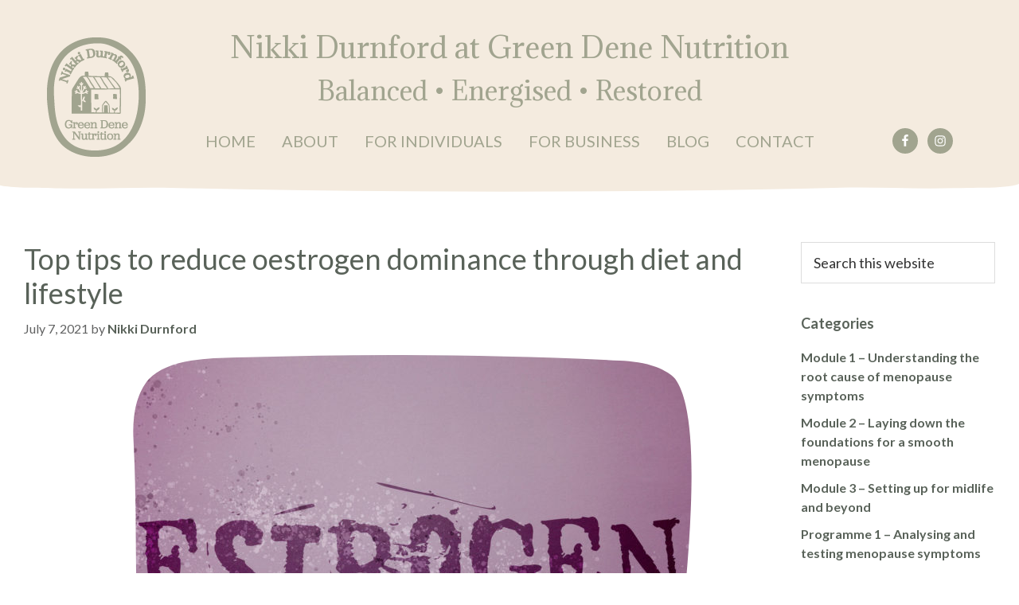

--- FILE ---
content_type: text/html; charset=UTF-8
request_url: https://greendenenutrition.com/2021/07/07/top-tips-to-reduce-oestrogen-dominance-through-diet-and-lifestyle/
body_size: 13842
content:
<!DOCTYPE html>
<html lang="en-GB">
<head >
<meta charset="UTF-8" />
<meta name="viewport" content="width=device-width, initial-scale=1" />
<meta name='robots' content='index, follow, max-image-preview:large, max-snippet:-1, max-video-preview:-1' />

<!-- Google Tag Manager for WordPress by gtm4wp.com -->
<script data-cfasync="false" data-pagespeed-no-defer>
	var gtm4wp_datalayer_name = "dataLayer";
	var dataLayer = dataLayer || [];
</script>
<!-- End Google Tag Manager for WordPress by gtm4wp.com -->
	<!-- This site is optimized with the Yoast SEO plugin v23.3 - https://yoast.com/wordpress/plugins/seo/ -->
	<title>Top tips to reduce oestrogen dominance through diet and lifestyle</title>
	<meta name="description" content="Oestrogen dominance is very common during the perimenopause and can cause weight gain, bloating, PMS and insomnia. Learn to reduce these symptoms" />
	<link rel="canonical" href="https://greendenenutrition.com/2021/07/07/top-tips-to-reduce-oestrogen-dominance-through-diet-and-lifestyle/" />
	<meta property="og:locale" content="en_GB" />
	<meta property="og:type" content="article" />
	<meta property="og:title" content="Top tips to reduce oestrogen dominance through diet and lifestyle" />
	<meta property="og:description" content="Oestrogen dominance is very common during the perimenopause and can cause weight gain, bloating, PMS and insomnia. Learn to reduce these symptoms" />
	<meta property="og:url" content="https://greendenenutrition.com/2021/07/07/top-tips-to-reduce-oestrogen-dominance-through-diet-and-lifestyle/" />
	<meta property="og:site_name" content="Nikki Durnford at Green Dene Nutrition" />
	<meta property="article:published_time" content="2021-07-07T16:47:03+00:00" />
	<meta property="article:modified_time" content="2021-07-07T16:47:05+00:00" />
	<meta property="og:image" content="https://greendenenutrition.com/wp-content/uploads/2021/07/oestrogendominance-1024x682.jpg" />
	<meta property="og:image:width" content="1024" />
	<meta property="og:image:height" content="682" />
	<meta property="og:image:type" content="image/jpeg" />
	<meta name="author" content="Nikki Durnford" />
	<meta name="twitter:card" content="summary_large_image" />
	<meta name="twitter:label1" content="Written by" />
	<meta name="twitter:data1" content="Nikki Durnford" />
	<meta name="twitter:label2" content="Estimated reading time" />
	<meta name="twitter:data2" content="4 minutes" />
	<script type="application/ld+json" class="yoast-schema-graph">{"@context":"https://schema.org","@graph":[{"@type":"Article","@id":"https://greendenenutrition.com/2021/07/07/top-tips-to-reduce-oestrogen-dominance-through-diet-and-lifestyle/#article","isPartOf":{"@id":"https://greendenenutrition.com/2021/07/07/top-tips-to-reduce-oestrogen-dominance-through-diet-and-lifestyle/"},"author":{"name":"Nikki Durnford","@id":"https://greendenenutrition.com/#/schema/person/b01607d85939a609de9b167188139c1c"},"headline":"Top tips to reduce oestrogen dominance through diet and lifestyle","datePublished":"2021-07-07T16:47:03+00:00","dateModified":"2021-07-07T16:47:05+00:00","mainEntityOfPage":{"@id":"https://greendenenutrition.com/2021/07/07/top-tips-to-reduce-oestrogen-dominance-through-diet-and-lifestyle/"},"wordCount":792,"publisher":{"@id":"https://greendenenutrition.com/#organization"},"image":{"@id":"https://greendenenutrition.com/2021/07/07/top-tips-to-reduce-oestrogen-dominance-through-diet-and-lifestyle/#primaryimage"},"thumbnailUrl":"https://greendenenutrition.com/wp-content/uploads/2021/07/oestrogendominance.jpg","articleSection":["Uncategorized"],"inLanguage":"en-GB"},{"@type":"WebPage","@id":"https://greendenenutrition.com/2021/07/07/top-tips-to-reduce-oestrogen-dominance-through-diet-and-lifestyle/","url":"https://greendenenutrition.com/2021/07/07/top-tips-to-reduce-oestrogen-dominance-through-diet-and-lifestyle/","name":"Top tips to reduce oestrogen dominance through diet and lifestyle","isPartOf":{"@id":"https://greendenenutrition.com/#website"},"primaryImageOfPage":{"@id":"https://greendenenutrition.com/2021/07/07/top-tips-to-reduce-oestrogen-dominance-through-diet-and-lifestyle/#primaryimage"},"image":{"@id":"https://greendenenutrition.com/2021/07/07/top-tips-to-reduce-oestrogen-dominance-through-diet-and-lifestyle/#primaryimage"},"thumbnailUrl":"https://greendenenutrition.com/wp-content/uploads/2021/07/oestrogendominance.jpg","datePublished":"2021-07-07T16:47:03+00:00","dateModified":"2021-07-07T16:47:05+00:00","description":"Oestrogen dominance is very common during the perimenopause and can cause weight gain, bloating, PMS and insomnia. Learn to reduce these symptoms","breadcrumb":{"@id":"https://greendenenutrition.com/2021/07/07/top-tips-to-reduce-oestrogen-dominance-through-diet-and-lifestyle/#breadcrumb"},"inLanguage":"en-GB","potentialAction":[{"@type":"ReadAction","target":["https://greendenenutrition.com/2021/07/07/top-tips-to-reduce-oestrogen-dominance-through-diet-and-lifestyle/"]}]},{"@type":"ImageObject","inLanguage":"en-GB","@id":"https://greendenenutrition.com/2021/07/07/top-tips-to-reduce-oestrogen-dominance-through-diet-and-lifestyle/#primaryimage","url":"https://greendenenutrition.com/wp-content/uploads/2021/07/oestrogendominance.jpg","contentUrl":"https://greendenenutrition.com/wp-content/uploads/2021/07/oestrogendominance.jpg","width":2000,"height":1333,"caption":"Conceptual hand writing showing Estrogen. Business photo text Group of hormones promote the development of female characteristics Ideas messages purple background splatters inspiration communicate"},{"@type":"BreadcrumbList","@id":"https://greendenenutrition.com/2021/07/07/top-tips-to-reduce-oestrogen-dominance-through-diet-and-lifestyle/#breadcrumb","itemListElement":[{"@type":"ListItem","position":1,"name":"Home","item":"https://greendenenutrition.com/"},{"@type":"ListItem","position":2,"name":"Blog","item":"https://greendenenutrition.com/blog/"},{"@type":"ListItem","position":3,"name":"Top tips to reduce oestrogen dominance through diet and lifestyle"}]},{"@type":"WebSite","@id":"https://greendenenutrition.com/#website","url":"https://greendenenutrition.com/","name":"Nikki Durnford at Green Dene Nutrition","description":"Balanced • Energised • Restored","publisher":{"@id":"https://greendenenutrition.com/#organization"},"potentialAction":[{"@type":"SearchAction","target":{"@type":"EntryPoint","urlTemplate":"https://greendenenutrition.com/?s={search_term_string}"},"query-input":"required name=search_term_string"}],"inLanguage":"en-GB"},{"@type":"Organization","@id":"https://greendenenutrition.com/#organization","name":"Nikki Durnford at Green Dene Nutrition","url":"https://greendenenutrition.com/","logo":{"@type":"ImageObject","inLanguage":"en-GB","@id":"https://greendenenutrition.com/#/schema/logo/image/","url":"https://greendenenutrition.com/wp-content/uploads/2020/11/Nikki-Durnford-Website-Logo-124x150px.png","contentUrl":"https://greendenenutrition.com/wp-content/uploads/2020/11/Nikki-Durnford-Website-Logo-124x150px.png","width":124,"height":150,"caption":"Nikki Durnford at Green Dene Nutrition"},"image":{"@id":"https://greendenenutrition.com/#/schema/logo/image/"}},{"@type":"Person","@id":"https://greendenenutrition.com/#/schema/person/b01607d85939a609de9b167188139c1c","name":"Nikki Durnford","image":{"@type":"ImageObject","inLanguage":"en-GB","@id":"https://greendenenutrition.com/#/schema/person/image/","url":"https://secure.gravatar.com/avatar/d52595bda5a565c8aa92330e078ba1c0?s=96&d=mm&r=g","contentUrl":"https://secure.gravatar.com/avatar/d52595bda5a565c8aa92330e078ba1c0?s=96&d=mm&r=g","caption":"Nikki Durnford"},"sameAs":["https://greendenenutrition.com"],"url":"https://greendenenutrition.com/author/nikkidurnford/"}]}</script>
	<!-- / Yoast SEO plugin. -->


<link rel='dns-prefetch' href='//stats.wp.com' />
<link rel='dns-prefetch' href='//fonts.googleapis.com' />
<link rel='dns-prefetch' href='//v0.wordpress.com' />
<link rel='dns-prefetch' href='//widgets.wp.com' />
<link rel='dns-prefetch' href='//s0.wp.com' />
<link rel='dns-prefetch' href='//0.gravatar.com' />
<link rel='dns-prefetch' href='//1.gravatar.com' />
<link rel='dns-prefetch' href='//2.gravatar.com' />
<link rel='dns-prefetch' href='//jetpack.wordpress.com' />
<link rel='dns-prefetch' href='//public-api.wordpress.com' />
<link rel='dns-prefetch' href='//www.googletagmanager.com' />
<link rel="alternate" type="application/rss+xml" title="Nikki Durnford at Green Dene Nutrition &raquo; Feed" href="https://greendenenutrition.com/feed/" />
<link rel="alternate" type="application/rss+xml" title="Nikki Durnford at Green Dene Nutrition &raquo; Comments Feed" href="https://greendenenutrition.com/comments/feed/" />
<script>
window._wpemojiSettings = {"baseUrl":"https:\/\/s.w.org\/images\/core\/emoji\/14.0.0\/72x72\/","ext":".png","svgUrl":"https:\/\/s.w.org\/images\/core\/emoji\/14.0.0\/svg\/","svgExt":".svg","source":{"concatemoji":"https:\/\/greendenenutrition.com\/wp-includes\/js\/wp-emoji-release.min.js?ver=6.4.7"}};
/*! This file is auto-generated */
!function(i,n){var o,s,e;function c(e){try{var t={supportTests:e,timestamp:(new Date).valueOf()};sessionStorage.setItem(o,JSON.stringify(t))}catch(e){}}function p(e,t,n){e.clearRect(0,0,e.canvas.width,e.canvas.height),e.fillText(t,0,0);var t=new Uint32Array(e.getImageData(0,0,e.canvas.width,e.canvas.height).data),r=(e.clearRect(0,0,e.canvas.width,e.canvas.height),e.fillText(n,0,0),new Uint32Array(e.getImageData(0,0,e.canvas.width,e.canvas.height).data));return t.every(function(e,t){return e===r[t]})}function u(e,t,n){switch(t){case"flag":return n(e,"\ud83c\udff3\ufe0f\u200d\u26a7\ufe0f","\ud83c\udff3\ufe0f\u200b\u26a7\ufe0f")?!1:!n(e,"\ud83c\uddfa\ud83c\uddf3","\ud83c\uddfa\u200b\ud83c\uddf3")&&!n(e,"\ud83c\udff4\udb40\udc67\udb40\udc62\udb40\udc65\udb40\udc6e\udb40\udc67\udb40\udc7f","\ud83c\udff4\u200b\udb40\udc67\u200b\udb40\udc62\u200b\udb40\udc65\u200b\udb40\udc6e\u200b\udb40\udc67\u200b\udb40\udc7f");case"emoji":return!n(e,"\ud83e\udef1\ud83c\udffb\u200d\ud83e\udef2\ud83c\udfff","\ud83e\udef1\ud83c\udffb\u200b\ud83e\udef2\ud83c\udfff")}return!1}function f(e,t,n){var r="undefined"!=typeof WorkerGlobalScope&&self instanceof WorkerGlobalScope?new OffscreenCanvas(300,150):i.createElement("canvas"),a=r.getContext("2d",{willReadFrequently:!0}),o=(a.textBaseline="top",a.font="600 32px Arial",{});return e.forEach(function(e){o[e]=t(a,e,n)}),o}function t(e){var t=i.createElement("script");t.src=e,t.defer=!0,i.head.appendChild(t)}"undefined"!=typeof Promise&&(o="wpEmojiSettingsSupports",s=["flag","emoji"],n.supports={everything:!0,everythingExceptFlag:!0},e=new Promise(function(e){i.addEventListener("DOMContentLoaded",e,{once:!0})}),new Promise(function(t){var n=function(){try{var e=JSON.parse(sessionStorage.getItem(o));if("object"==typeof e&&"number"==typeof e.timestamp&&(new Date).valueOf()<e.timestamp+604800&&"object"==typeof e.supportTests)return e.supportTests}catch(e){}return null}();if(!n){if("undefined"!=typeof Worker&&"undefined"!=typeof OffscreenCanvas&&"undefined"!=typeof URL&&URL.createObjectURL&&"undefined"!=typeof Blob)try{var e="postMessage("+f.toString()+"("+[JSON.stringify(s),u.toString(),p.toString()].join(",")+"));",r=new Blob([e],{type:"text/javascript"}),a=new Worker(URL.createObjectURL(r),{name:"wpTestEmojiSupports"});return void(a.onmessage=function(e){c(n=e.data),a.terminate(),t(n)})}catch(e){}c(n=f(s,u,p))}t(n)}).then(function(e){for(var t in e)n.supports[t]=e[t],n.supports.everything=n.supports.everything&&n.supports[t],"flag"!==t&&(n.supports.everythingExceptFlag=n.supports.everythingExceptFlag&&n.supports[t]);n.supports.everythingExceptFlag=n.supports.everythingExceptFlag&&!n.supports.flag,n.DOMReady=!1,n.readyCallback=function(){n.DOMReady=!0}}).then(function(){return e}).then(function(){var e;n.supports.everything||(n.readyCallback(),(e=n.source||{}).concatemoji?t(e.concatemoji):e.wpemoji&&e.twemoji&&(t(e.twemoji),t(e.wpemoji)))}))}((window,document),window._wpemojiSettings);
</script>
<link rel='stylesheet' id='genesis-blocks-style-css-css' href='https://greendenenutrition.com/wp-content/plugins/genesis-blocks/dist/style-blocks.build.css?ver=1724409338' media='all' />
<link rel='stylesheet' id='green-dene-nutrition-css' href='https://greendenenutrition.com/wp-content/themes/green-dene-nutrition/style.css?ver=3.4.0' media='all' />
<style id='green-dene-nutrition-inline-css'>

		.wp-custom-logo .site-container .title-area {
			max-width: 124px;
		}
		
</style>
<style id='wp-emoji-styles-inline-css'>

	img.wp-smiley, img.emoji {
		display: inline !important;
		border: none !important;
		box-shadow: none !important;
		height: 1em !important;
		width: 1em !important;
		margin: 0 0.07em !important;
		vertical-align: -0.1em !important;
		background: none !important;
		padding: 0 !important;
	}
</style>
<link rel='stylesheet' id='wp-block-library-css' href='https://greendenenutrition.com/wp-includes/css/dist/block-library/style.min.css?ver=6.4.7' media='all' />
<style id='wp-block-library-inline-css'>
.has-text-align-justify{text-align:justify;}
</style>
<link rel='stylesheet' id='activecampaign-form-block-css' href='https://greendenenutrition.com/wp-content/plugins/activecampaign-subscription-forms/activecampaign-form-block/build/style-index.css?ver=1713178147' media='all' />
<link rel='stylesheet' id='mediaelement-css' href='https://greendenenutrition.com/wp-includes/js/mediaelement/mediaelementplayer-legacy.min.css?ver=4.2.17' media='all' />
<link rel='stylesheet' id='wp-mediaelement-css' href='https://greendenenutrition.com/wp-includes/js/mediaelement/wp-mediaelement.min.css?ver=6.4.7' media='all' />
<style id='jetpack-sharing-buttons-style-inline-css'>
.jetpack-sharing-buttons__services-list{display:flex;flex-direction:row;flex-wrap:wrap;gap:0;list-style-type:none;margin:5px;padding:0}.jetpack-sharing-buttons__services-list.has-small-icon-size{font-size:12px}.jetpack-sharing-buttons__services-list.has-normal-icon-size{font-size:16px}.jetpack-sharing-buttons__services-list.has-large-icon-size{font-size:24px}.jetpack-sharing-buttons__services-list.has-huge-icon-size{font-size:36px}@media print{.jetpack-sharing-buttons__services-list{display:none!important}}.editor-styles-wrapper .wp-block-jetpack-sharing-buttons{gap:0;padding-inline-start:0}ul.jetpack-sharing-buttons__services-list.has-background{padding:1.25em 2.375em}
</style>
<style id='classic-theme-styles-inline-css'>
/*! This file is auto-generated */
.wp-block-button__link{color:#fff;background-color:#32373c;border-radius:9999px;box-shadow:none;text-decoration:none;padding:calc(.667em + 2px) calc(1.333em + 2px);font-size:1.125em}.wp-block-file__button{background:#32373c;color:#fff;text-decoration:none}
</style>
<style id='global-styles-inline-css'>
body{--wp--preset--color--black: #000000;--wp--preset--color--cyan-bluish-gray: #abb8c3;--wp--preset--color--white: #ffffff;--wp--preset--color--pale-pink: #f78da7;--wp--preset--color--vivid-red: #cf2e2e;--wp--preset--color--luminous-vivid-orange: #ff6900;--wp--preset--color--luminous-vivid-amber: #fcb900;--wp--preset--color--light-green-cyan: #7bdcb5;--wp--preset--color--vivid-green-cyan: #00d084;--wp--preset--color--pale-cyan-blue: #8ed1fc;--wp--preset--color--vivid-cyan-blue: #0693e3;--wp--preset--color--vivid-purple: #9b51e0;--wp--preset--color--theme-bone: #F4EBDF;--wp--preset--color--theme-ginger: #9A4C1B;--wp--preset--color--theme-olive: #A1A48F;--wp--preset--color--theme-duckgreen: #596259;--wp--preset--color--theme-peach: #ECCCB3;--wp--preset--color--theme-charcoal: #616262;--wp--preset--gradient--vivid-cyan-blue-to-vivid-purple: linear-gradient(135deg,rgba(6,147,227,1) 0%,rgb(155,81,224) 100%);--wp--preset--gradient--light-green-cyan-to-vivid-green-cyan: linear-gradient(135deg,rgb(122,220,180) 0%,rgb(0,208,130) 100%);--wp--preset--gradient--luminous-vivid-amber-to-luminous-vivid-orange: linear-gradient(135deg,rgba(252,185,0,1) 0%,rgba(255,105,0,1) 100%);--wp--preset--gradient--luminous-vivid-orange-to-vivid-red: linear-gradient(135deg,rgba(255,105,0,1) 0%,rgb(207,46,46) 100%);--wp--preset--gradient--very-light-gray-to-cyan-bluish-gray: linear-gradient(135deg,rgb(238,238,238) 0%,rgb(169,184,195) 100%);--wp--preset--gradient--cool-to-warm-spectrum: linear-gradient(135deg,rgb(74,234,220) 0%,rgb(151,120,209) 20%,rgb(207,42,186) 40%,rgb(238,44,130) 60%,rgb(251,105,98) 80%,rgb(254,248,76) 100%);--wp--preset--gradient--blush-light-purple: linear-gradient(135deg,rgb(255,206,236) 0%,rgb(152,150,240) 100%);--wp--preset--gradient--blush-bordeaux: linear-gradient(135deg,rgb(254,205,165) 0%,rgb(254,45,45) 50%,rgb(107,0,62) 100%);--wp--preset--gradient--luminous-dusk: linear-gradient(135deg,rgb(255,203,112) 0%,rgb(199,81,192) 50%,rgb(65,88,208) 100%);--wp--preset--gradient--pale-ocean: linear-gradient(135deg,rgb(255,245,203) 0%,rgb(182,227,212) 50%,rgb(51,167,181) 100%);--wp--preset--gradient--electric-grass: linear-gradient(135deg,rgb(202,248,128) 0%,rgb(113,206,126) 100%);--wp--preset--gradient--midnight: linear-gradient(135deg,rgb(2,3,129) 0%,rgb(40,116,252) 100%);--wp--preset--font-size--small: 14px;--wp--preset--font-size--medium: 20px;--wp--preset--font-size--large: 22px;--wp--preset--font-size--x-large: 42px;--wp--preset--font-size--normal: 18px;--wp--preset--font-size--larger: 26px;--wp--preset--spacing--20: 0.44rem;--wp--preset--spacing--30: 0.67rem;--wp--preset--spacing--40: 1rem;--wp--preset--spacing--50: 1.5rem;--wp--preset--spacing--60: 2.25rem;--wp--preset--spacing--70: 3.38rem;--wp--preset--spacing--80: 5.06rem;--wp--preset--shadow--natural: 6px 6px 9px rgba(0, 0, 0, 0.2);--wp--preset--shadow--deep: 12px 12px 50px rgba(0, 0, 0, 0.4);--wp--preset--shadow--sharp: 6px 6px 0px rgba(0, 0, 0, 0.2);--wp--preset--shadow--outlined: 6px 6px 0px -3px rgba(255, 255, 255, 1), 6px 6px rgba(0, 0, 0, 1);--wp--preset--shadow--crisp: 6px 6px 0px rgba(0, 0, 0, 1);}:where(.is-layout-flex){gap: 0.5em;}:where(.is-layout-grid){gap: 0.5em;}body .is-layout-flow > .alignleft{float: left;margin-inline-start: 0;margin-inline-end: 2em;}body .is-layout-flow > .alignright{float: right;margin-inline-start: 2em;margin-inline-end: 0;}body .is-layout-flow > .aligncenter{margin-left: auto !important;margin-right: auto !important;}body .is-layout-constrained > .alignleft{float: left;margin-inline-start: 0;margin-inline-end: 2em;}body .is-layout-constrained > .alignright{float: right;margin-inline-start: 2em;margin-inline-end: 0;}body .is-layout-constrained > .aligncenter{margin-left: auto !important;margin-right: auto !important;}body .is-layout-constrained > :where(:not(.alignleft):not(.alignright):not(.alignfull)){max-width: var(--wp--style--global--content-size);margin-left: auto !important;margin-right: auto !important;}body .is-layout-constrained > .alignwide{max-width: var(--wp--style--global--wide-size);}body .is-layout-flex{display: flex;}body .is-layout-flex{flex-wrap: wrap;align-items: center;}body .is-layout-flex > *{margin: 0;}body .is-layout-grid{display: grid;}body .is-layout-grid > *{margin: 0;}:where(.wp-block-columns.is-layout-flex){gap: 2em;}:where(.wp-block-columns.is-layout-grid){gap: 2em;}:where(.wp-block-post-template.is-layout-flex){gap: 1.25em;}:where(.wp-block-post-template.is-layout-grid){gap: 1.25em;}.has-black-color{color: var(--wp--preset--color--black) !important;}.has-cyan-bluish-gray-color{color: var(--wp--preset--color--cyan-bluish-gray) !important;}.has-white-color{color: var(--wp--preset--color--white) !important;}.has-pale-pink-color{color: var(--wp--preset--color--pale-pink) !important;}.has-vivid-red-color{color: var(--wp--preset--color--vivid-red) !important;}.has-luminous-vivid-orange-color{color: var(--wp--preset--color--luminous-vivid-orange) !important;}.has-luminous-vivid-amber-color{color: var(--wp--preset--color--luminous-vivid-amber) !important;}.has-light-green-cyan-color{color: var(--wp--preset--color--light-green-cyan) !important;}.has-vivid-green-cyan-color{color: var(--wp--preset--color--vivid-green-cyan) !important;}.has-pale-cyan-blue-color{color: var(--wp--preset--color--pale-cyan-blue) !important;}.has-vivid-cyan-blue-color{color: var(--wp--preset--color--vivid-cyan-blue) !important;}.has-vivid-purple-color{color: var(--wp--preset--color--vivid-purple) !important;}.has-black-background-color{background-color: var(--wp--preset--color--black) !important;}.has-cyan-bluish-gray-background-color{background-color: var(--wp--preset--color--cyan-bluish-gray) !important;}.has-white-background-color{background-color: var(--wp--preset--color--white) !important;}.has-pale-pink-background-color{background-color: var(--wp--preset--color--pale-pink) !important;}.has-vivid-red-background-color{background-color: var(--wp--preset--color--vivid-red) !important;}.has-luminous-vivid-orange-background-color{background-color: var(--wp--preset--color--luminous-vivid-orange) !important;}.has-luminous-vivid-amber-background-color{background-color: var(--wp--preset--color--luminous-vivid-amber) !important;}.has-light-green-cyan-background-color{background-color: var(--wp--preset--color--light-green-cyan) !important;}.has-vivid-green-cyan-background-color{background-color: var(--wp--preset--color--vivid-green-cyan) !important;}.has-pale-cyan-blue-background-color{background-color: var(--wp--preset--color--pale-cyan-blue) !important;}.has-vivid-cyan-blue-background-color{background-color: var(--wp--preset--color--vivid-cyan-blue) !important;}.has-vivid-purple-background-color{background-color: var(--wp--preset--color--vivid-purple) !important;}.has-black-border-color{border-color: var(--wp--preset--color--black) !important;}.has-cyan-bluish-gray-border-color{border-color: var(--wp--preset--color--cyan-bluish-gray) !important;}.has-white-border-color{border-color: var(--wp--preset--color--white) !important;}.has-pale-pink-border-color{border-color: var(--wp--preset--color--pale-pink) !important;}.has-vivid-red-border-color{border-color: var(--wp--preset--color--vivid-red) !important;}.has-luminous-vivid-orange-border-color{border-color: var(--wp--preset--color--luminous-vivid-orange) !important;}.has-luminous-vivid-amber-border-color{border-color: var(--wp--preset--color--luminous-vivid-amber) !important;}.has-light-green-cyan-border-color{border-color: var(--wp--preset--color--light-green-cyan) !important;}.has-vivid-green-cyan-border-color{border-color: var(--wp--preset--color--vivid-green-cyan) !important;}.has-pale-cyan-blue-border-color{border-color: var(--wp--preset--color--pale-cyan-blue) !important;}.has-vivid-cyan-blue-border-color{border-color: var(--wp--preset--color--vivid-cyan-blue) !important;}.has-vivid-purple-border-color{border-color: var(--wp--preset--color--vivid-purple) !important;}.has-vivid-cyan-blue-to-vivid-purple-gradient-background{background: var(--wp--preset--gradient--vivid-cyan-blue-to-vivid-purple) !important;}.has-light-green-cyan-to-vivid-green-cyan-gradient-background{background: var(--wp--preset--gradient--light-green-cyan-to-vivid-green-cyan) !important;}.has-luminous-vivid-amber-to-luminous-vivid-orange-gradient-background{background: var(--wp--preset--gradient--luminous-vivid-amber-to-luminous-vivid-orange) !important;}.has-luminous-vivid-orange-to-vivid-red-gradient-background{background: var(--wp--preset--gradient--luminous-vivid-orange-to-vivid-red) !important;}.has-very-light-gray-to-cyan-bluish-gray-gradient-background{background: var(--wp--preset--gradient--very-light-gray-to-cyan-bluish-gray) !important;}.has-cool-to-warm-spectrum-gradient-background{background: var(--wp--preset--gradient--cool-to-warm-spectrum) !important;}.has-blush-light-purple-gradient-background{background: var(--wp--preset--gradient--blush-light-purple) !important;}.has-blush-bordeaux-gradient-background{background: var(--wp--preset--gradient--blush-bordeaux) !important;}.has-luminous-dusk-gradient-background{background: var(--wp--preset--gradient--luminous-dusk) !important;}.has-pale-ocean-gradient-background{background: var(--wp--preset--gradient--pale-ocean) !important;}.has-electric-grass-gradient-background{background: var(--wp--preset--gradient--electric-grass) !important;}.has-midnight-gradient-background{background: var(--wp--preset--gradient--midnight) !important;}.has-small-font-size{font-size: var(--wp--preset--font-size--small) !important;}.has-medium-font-size{font-size: var(--wp--preset--font-size--medium) !important;}.has-large-font-size{font-size: var(--wp--preset--font-size--large) !important;}.has-x-large-font-size{font-size: var(--wp--preset--font-size--x-large) !important;}
.wp-block-navigation a:where(:not(.wp-element-button)){color: inherit;}
:where(.wp-block-post-template.is-layout-flex){gap: 1.25em;}:where(.wp-block-post-template.is-layout-grid){gap: 1.25em;}
:where(.wp-block-columns.is-layout-flex){gap: 2em;}:where(.wp-block-columns.is-layout-grid){gap: 2em;}
.wp-block-pullquote{font-size: 1.5em;line-height: 1.6;}
</style>
<link rel='stylesheet' id='green-dene-nutrition-fonts-css' href='https://fonts.googleapis.com/css2?family=Lato%3Aital%2Cwght%400%2C100%3B0%2C300%3B0%2C400%3B0%2C700%3B0%2C900%3B1%2C100%3B1%2C300%3B1%2C400%3B1%2C700%3B1%2C900&#038;display=swap&#038;ver=3.4.0' media='all' />
<link rel='stylesheet' id='dashicons-css' href='https://greendenenutrition.com/wp-includes/css/dashicons.min.css?ver=6.4.7' media='all' />
<link rel='stylesheet' id='google-fonts-lato-css' href='https://fonts.googleapis.com/css2?family=Lato%3Aital%2Cwght%400%2C100%3B0%2C300%3B0%2C400%3B0%2C700%3B0%2C900%3B1%2C100%3B1%2C300%3B1%2C400%3B1%2C700%3B1%2C900&#038;display=swap&#038;ver=6.4.7' media='all' />
<link rel='stylesheet' id='google-fonts-Adamina-css' href='https://fonts.googleapis.com/css2?family=Adamina&#038;display=swap&#038;ver=6.4.7' media='all' />
<link rel='stylesheet' id='green-dene-nutrition-gutenberg-css' href='https://greendenenutrition.com/wp-content/themes/green-dene-nutrition/lib/gutenberg/front-end.css?ver=3.4.0' media='all' />
<style id='green-dene-nutrition-gutenberg-inline-css'>
.gb-block-post-grid .gb-post-grid-items h2 a:hover {
	color: #0073e5;
}

.site-container .wp-block-button .wp-block-button__link {
	background-color: #0073e5;
}

.wp-block-button .wp-block-button__link:not(.has-background),
.wp-block-button .wp-block-button__link:not(.has-background):focus,
.wp-block-button .wp-block-button__link:not(.has-background):hover {
	color: #ffffff;
}

.site-container .wp-block-button.is-style-outline .wp-block-button__link {
	color: #0073e5;
}

.site-container .wp-block-button.is-style-outline .wp-block-button__link:focus,
.site-container .wp-block-button.is-style-outline .wp-block-button__link:hover {
	color: #2396ff;
}		.site-container .has-small-font-size {
			font-size: 14px;
		}		.site-container .has-normal-font-size {
			font-size: 18px;
		}		.site-container .has-large-font-size {
			font-size: 22px;
		}		.site-container .has-larger-font-size {
			font-size: 26px;
		}		.site-container .has-theme-bone-color,
		.site-container .wp-block-button .wp-block-button__link.has-theme-bone-color,
		.site-container .wp-block-button.is-style-outline .wp-block-button__link.has-theme-bone-color {
			color: #F4EBDF;
		}

		.site-container .has-theme-bone-background-color,
		.site-container .wp-block-button .wp-block-button__link.has-theme-bone-background-color,
		.site-container .wp-block-pullquote.is-style-solid-color.has-theme-bone-background-color {
			background-color: #F4EBDF;
		}		.site-container .has-theme-ginger-color,
		.site-container .wp-block-button .wp-block-button__link.has-theme-ginger-color,
		.site-container .wp-block-button.is-style-outline .wp-block-button__link.has-theme-ginger-color {
			color: #9A4C1B;
		}

		.site-container .has-theme-ginger-background-color,
		.site-container .wp-block-button .wp-block-button__link.has-theme-ginger-background-color,
		.site-container .wp-block-pullquote.is-style-solid-color.has-theme-ginger-background-color {
			background-color: #9A4C1B;
		}		.site-container .has-theme-olive-color,
		.site-container .wp-block-button .wp-block-button__link.has-theme-olive-color,
		.site-container .wp-block-button.is-style-outline .wp-block-button__link.has-theme-olive-color {
			color: #A1A48F;
		}

		.site-container .has-theme-olive-background-color,
		.site-container .wp-block-button .wp-block-button__link.has-theme-olive-background-color,
		.site-container .wp-block-pullquote.is-style-solid-color.has-theme-olive-background-color {
			background-color: #A1A48F;
		}		.site-container .has-theme-duckgreen-color,
		.site-container .wp-block-button .wp-block-button__link.has-theme-duckgreen-color,
		.site-container .wp-block-button.is-style-outline .wp-block-button__link.has-theme-duckgreen-color {
			color: #596259;
		}

		.site-container .has-theme-duckgreen-background-color,
		.site-container .wp-block-button .wp-block-button__link.has-theme-duckgreen-background-color,
		.site-container .wp-block-pullquote.is-style-solid-color.has-theme-duckgreen-background-color {
			background-color: #596259;
		}		.site-container .has-theme-peach-color,
		.site-container .wp-block-button .wp-block-button__link.has-theme-peach-color,
		.site-container .wp-block-button.is-style-outline .wp-block-button__link.has-theme-peach-color {
			color: #ECCCB3;
		}

		.site-container .has-theme-peach-background-color,
		.site-container .wp-block-button .wp-block-button__link.has-theme-peach-background-color,
		.site-container .wp-block-pullquote.is-style-solid-color.has-theme-peach-background-color {
			background-color: #ECCCB3;
		}		.site-container .has-theme-charcoal-color,
		.site-container .wp-block-button .wp-block-button__link.has-theme-charcoal-color,
		.site-container .wp-block-button.is-style-outline .wp-block-button__link.has-theme-charcoal-color {
			color: #616262;
		}

		.site-container .has-theme-charcoal-background-color,
		.site-container .wp-block-button .wp-block-button__link.has-theme-charcoal-background-color,
		.site-container .wp-block-pullquote.is-style-solid-color.has-theme-charcoal-background-color {
			background-color: #616262;
		}
</style>
<link rel='stylesheet' id='simple-social-icons-font-css' href='https://greendenenutrition.com/wp-content/plugins/simple-social-icons/css/style.css?ver=3.0.2' media='all' />
<link rel='stylesheet' id='social-logos-css' href='https://greendenenutrition.com/wp-content/plugins/jetpack/_inc/social-logos/social-logos.min.css?ver=13.3.2' media='all' />
<link rel='stylesheet' id='jetpack_css-css' href='https://greendenenutrition.com/wp-content/plugins/jetpack/css/jetpack.css?ver=13.3.2' media='all' />
<script src="https://greendenenutrition.com/wp-includes/js/jquery/jquery.min.js?ver=3.7.1" id="jquery-core-js"></script>
<script src="https://greendenenutrition.com/wp-includes/js/jquery/jquery-migrate.min.js?ver=3.4.1" id="jquery-migrate-js"></script>
<link rel="https://api.w.org/" href="https://greendenenutrition.com/wp-json/" /><link rel="alternate" type="application/json" href="https://greendenenutrition.com/wp-json/wp/v2/posts/1193" /><link rel="EditURI" type="application/rsd+xml" title="RSD" href="https://greendenenutrition.com/xmlrpc.php?rsd" />
<meta name="generator" content="WordPress 6.4.7" />
<link rel='shortlink' href='https://greendenenutrition.com/?p=1193' />
<link rel="alternate" type="application/json+oembed" href="https://greendenenutrition.com/wp-json/oembed/1.0/embed?url=https%3A%2F%2Fgreendenenutrition.com%2F2021%2F07%2F07%2Ftop-tips-to-reduce-oestrogen-dominance-through-diet-and-lifestyle%2F" />
<link rel="alternate" type="text/xml+oembed" href="https://greendenenutrition.com/wp-json/oembed/1.0/embed?url=https%3A%2F%2Fgreendenenutrition.com%2F2021%2F07%2F07%2Ftop-tips-to-reduce-oestrogen-dominance-through-diet-and-lifestyle%2F&#038;format=xml" />
<meta name="generator" content="Site Kit by Google 1.133.0" /><meta name="facebook-domain-verification" content="4qxsbkwed4jwb5r0ulfzttjif1ic8z" />	<style>img#wpstats{display:none}</style>
		
<!-- Google Tag Manager for WordPress by gtm4wp.com -->
<!-- GTM Container placement set to footer -->
<script data-cfasync="false" data-pagespeed-no-defer type="text/javascript">
	var dataLayer_content = {"pagePostType":"post","pagePostType2":"single-post","pageCategory":["uncategorized"],"pagePostAuthor":"Nikki Durnford"};
	dataLayer.push( dataLayer_content );
</script>
<script data-cfasync="false">
(function(w,d,s,l,i){w[l]=w[l]||[];w[l].push({'gtm.start':
new Date().getTime(),event:'gtm.js'});var f=d.getElementsByTagName(s)[0],
j=d.createElement(s),dl=l!='dataLayer'?'&l='+l:'';j.async=true;j.src=
'//www.googletagmanager.com/gtm.js?id='+i+dl;f.parentNode.insertBefore(j,f);
})(window,document,'script','dataLayer','GTM-N7QGWGB');
</script>
<!-- End Google Tag Manager for WordPress by gtm4wp.com --><style>.recentcomments a{display:inline !important;padding:0 !important;margin:0 !important;}</style><link rel="icon" href="https://greendenenutrition.com/wp-content/uploads/2020/11/cropped-GreenDene-Avatar-Logo-32x32.png" sizes="32x32" />
<link rel="icon" href="https://greendenenutrition.com/wp-content/uploads/2020/11/cropped-GreenDene-Avatar-Logo-192x192.png" sizes="192x192" />
<link rel="apple-touch-icon" href="https://greendenenutrition.com/wp-content/uploads/2020/11/cropped-GreenDene-Avatar-Logo-180x180.png" />
<meta name="msapplication-TileImage" content="https://greendenenutrition.com/wp-content/uploads/2020/11/cropped-GreenDene-Avatar-Logo-270x270.png" />
</head>
<body class="post-template-default single single-post postid-1193 single-format-standard wp-custom-logo wp-embed-responsive content-sidebar genesis-breadcrumbs-hidden genesis-singular-image-visible genesis-footer-widgets-hidden first-block-core-paragraph"><div class="site-container"><ul class="genesis-skip-link"><li><a href="#genesis-nav-primary" class="screen-reader-shortcut"> Skip to primary navigation</a></li><li><a href="#genesis-content" class="screen-reader-shortcut"> Skip to main content</a></li><li><a href="#genesis-sidebar-primary" class="screen-reader-shortcut"> Skip to primary sidebar</a></li></ul><header class="site-header"><div class="wrap"><div class="site-title-text"><p class="title">Nikki Durnford at Green Dene Nutrition</p><p class="description">Balanced • Energised • Restored</p></div><div class="title-area"><a href="https://greendenenutrition.com/" class="custom-logo-link" rel="home"><img width="124" height="150" src="https://greendenenutrition.com/wp-content/uploads/2020/11/Nikki-Durnford-Website-Logo-124x150px.png" class="custom-logo" alt="Nikki Durnford - Green Dene Nutrition" decoding="async" /></a><p class="site-title">Nikki Durnford at Green Dene Nutrition</p><p class="site-description">Balanced • Energised • Restored</p></div><div class="widget-area header-widget-area"><section id="simple-social-icons-2" class="widget simple-social-icons"><div class="widget-wrap"><ul class="aligncenter"><li class="ssi-facebook"><a href="https://www.facebook.com/Green-Dene-Nutrition-110797744143075" target="_blank" rel="noopener noreferrer"><svg role="img" class="social-facebook" aria-labelledby="social-facebook-2"><title id="social-facebook-2">Facebook</title><use xlink:href="https://greendenenutrition.com/wp-content/plugins/simple-social-icons/symbol-defs.svg#social-facebook"></use></svg></a></li><li class="ssi-instagram"><a href="https://www.instagram.com/greendenenutrition/" target="_blank" rel="noopener noreferrer"><svg role="img" class="social-instagram" aria-labelledby="social-instagram-2"><title id="social-instagram-2">Instagram</title><use xlink:href="https://greendenenutrition.com/wp-content/plugins/simple-social-icons/symbol-defs.svg#social-instagram"></use></svg></a></li></ul></div></section>
</div><nav class="nav-primary" aria-label="Main" id="genesis-nav-primary"><div class="wrap"><ul id="menu-header-menu" class="menu genesis-nav-menu menu-primary js-superfish"><li id="menu-item-19" class="menu-item menu-item-type-post_type menu-item-object-page menu-item-home menu-item-19"><a href="https://greendenenutrition.com/"><span >Home</span></a></li>
<li id="menu-item-49" class="menu-item menu-item-type-post_type menu-item-object-page menu-item-49"><a href="https://greendenenutrition.com/lifestyle-nutrition-for-menopausal-women/"><span >About</span></a></li>
<li id="menu-item-3343" class="menu-item menu-item-type-post_type menu-item-object-page menu-item-3343"><a href="https://greendenenutrition.com/menopause-support-for-professional-women/"><span >For Individuals</span></a></li>
<li id="menu-item-3372" class="menu-item menu-item-type-post_type menu-item-object-page menu-item-3372"><a href="https://greendenenutrition.com/webinars-and-workshops-to-support-menopause-in-the-workplace/"><span >For Business</span></a></li>
<li id="menu-item-48" class="menu-item menu-item-type-post_type menu-item-object-page current_page_parent menu-item-48"><a href="https://greendenenutrition.com/blog/"><span >Blog</span></a></li>
<li id="menu-item-50" class="menu-item menu-item-type-post_type menu-item-object-page menu-item-50"><a href="https://greendenenutrition.com/contact/"><span >Contact</span></a></li>
</ul></div></nav></div></header><div class="site-inner"><div class="content-sidebar-wrap"><main class="content" id="genesis-content"><article class="post-1193 post type-post status-publish format-standard has-post-thumbnail category-uncategorized entry" aria-label="Top tips to reduce oestrogen dominance through diet and lifestyle"><header class="entry-header"><h1 class="entry-title">Top tips to reduce oestrogen dominance through diet and lifestyle</h1>
<p class="entry-meta"><time class="entry-time">July 7, 2021</time> by <span class="entry-author"><a href="https://greendenenutrition.com/author/nikkidurnford/" class="entry-author-link" rel="author"><span class="entry-author-name">Nikki Durnford</span></a></span>  </p></header><div class="entry-content"><img width="702" height="526" src="https://greendenenutrition.com/wp-content/uploads/2021/07/oestrogendominance-702x526.jpg" class="singular-image entry-image" alt="oestrogen dominance" decoding="async" />
<p>Oestrogen dominance is very common in perimenopausal women.</p>



<p>It occurs when the levels of oestrogen are relatively high, compared with the levels of progesterone and testosterone. It can be due to an excess of oestrogen, inadequate progesterone production or a combination of the two.</p>



<p>The perimenopause is characterised by a fluctuation and eventual decline of your sex hormones – oestrogen, progesterone and testosterone.</p>



<p>And as progesterone is the first hormone to decline during the menopause transition, it may be the trigger for some of the common perimenopause symptoms which women experience</p>



<h2 class="wp-block-heading">Some of the common signs of oestrogen dominance are:</h2>



<ul><li>PMS</li><li>Sore breasts prior to menstruation</li><li>Heavy and painful periods</li><li>Fluid retention</li><li>Weight gain</li><li>Insomnia</li><li>Bloating</li><li>Fibrocystic breasts</li></ul>



<p>There are many reasons for this hormonal imbalance or dysfunction:</p>



<p>High oestrogen levels can be due to an excessive production or poor clearance of this hormone. This may be due to a number of reasons:</p>



<h2 class="wp-block-heading">Excessive production</h2>



<ul><li>This is fairly common in women who are overweight. This is because  an enzyme in fat cells called aromatase  converts testosterone to oestrogen. And so, if you are carrying excess body fat, it could be contributing to higher oestrogen levels.</li></ul>



<ul><li>Exposure to endocrine disruptors. These can mimic oestrogen in the body and allow excessive levels of oestrogen to build up. They are commonly found in plastics (BPA), pesticides used on our fruit and vegetables.  They are also in parabens and phthalates found in our cosmetics, air fresheners and soft plastics such as clingfilm.</li></ul>



<h2 class="wp-block-heading">Poor digestion and clearance</h2>



<ul><li>The liver and the bowels are responsible for getting rid of excess oestrogen from the body. And if you are suffering from things like constipation, you may not be clearing oestrogen properly.  You could end up reabsorbing and recycling it,  leading to oestrogen dominance.</li></ul>



<h2 class="wp-block-heading">A diet high in sugar</h2>



<ul><li>Insulin is the hormone which is responsible for getting rid of sugar out of your blood and into your cells.  But if you eat too much sugar and in turn  produce too much insulin, it can stimulate the production of oestrogen.</li></ul>



<p>There are a number of different reasons which cause low progesterone:</p>



<h2 class="wp-block-heading">Nutrient deficiencies</h2>



<ul><li>Low progesterone may be due to nutrient deficiencies, in particular zinc, vitamin B6 and magnesium.</li></ul>



<h2 class="wp-block-heading">Stress</h2>



<ul><li>And stress can play a role too. In times of stress,  you produce your flight and fight hormone cortisol. But production of this hormone can surpress progesterone and lead to oestrogen dominance.</li></ul>



<h2 class="wp-block-heading">The oral contraceptive pill</h2>



<ul><li> The oral contraceptive pill stops ovulation. In doing so, it will also stop the production of progesterone. And allow more synthetic oestrogen to build up in the body</li></ul>



<h2 class="wp-block-heading">Top tips to reduce oestrogen dominance</h2>



<h2 class="wp-block-heading">Make sure that you look after your liver so that it can get rid of excess hormones.</h2>



<p>Drink plenty of water, minimise alcohol and eat plenty of cruciferous vegetables (cabbage, cauliflower, kale and brussels).</p>



<h2 class="wp-block-heading">Remove endocrine disruptors from your life.</h2>



<p>Replace plastic bottles with glass and switch to natural household products around the house. You may also want to go organic with your fruit and veg wherever you can to reduce your exposure to pesticides.</p>



<h2 class="wp-block-heading">Keep your bowels working well.</h2>



<p>Eat plenty of fibre (whole grains, fruit, nuts and seeds), drink lots of water and exercise regularly to help flush your body of excess hormones.</p>



<h2 class="wp-block-heading">Reduce inflammation as this can drive hormonal imbalances.</h2>



<p>Include lots of anti-inflammatory foods in your diet such as fatty fish (salmon, sardines, mackerel, anchovies and herrings) along with lots of spices such as turmeric and ginger.</p>



<h2 class="wp-block-heading">Try to maintain a healthy weight.</h2>



<p>By maintaining a healthy weight,  fat cells reduce and you produce less oestrogen.</p>



<h2 class="wp-block-heading">Learn to relax.</h2>



<p>By practising some self care for a few minutes each day, you will have a better balance between your cortisol and progesterone production.</p>



<h2 class="wp-block-heading">Regulate your oestrogen levels.</h2>



<p>Include phytoestrogens in your diet. These include flaxseeds, chickpeas, organic soy and sesame seeds.</p>



<h2 class="wp-block-heading">Increase progesterone production.</h2>



<p>Include nutrients which are required by your body to produce progesterone.  Shellfish, meat, nuts and seeds contain high levels of zinc. Good sources of magnesium include dark leafy vegetables, legumes and dark chocolate. And salmon, meat, walnuts and bananas are great for B6.</p>



<p>One of the easiest ways to check whether oestrogen dominance is at the heart of your menopause symptoms is through testing your hormones levels and looking at how your sex hormones are being metabolised and eliminated from your body. This is all possible with the latest state of the art dried urine tests. And by doing this, it is a fast track solution to getting your symptoms under control.</p>



<p>If you would like to learn more, do drop me a line and I can explain how it all works</p>



<p><a href="nikki@greendenenutrition.com">nikki@greendenenutrition.com</a></p>
<div class="sharedaddy sd-sharing-enabled"><div class="robots-nocontent sd-block sd-social sd-social-icon-text sd-sharing"><h3 class="sd-title">Share this:</h3><div class="sd-content"><ul><li class="share-facebook"><a rel="nofollow noopener noreferrer" data-shared="sharing-facebook-1193" class="share-facebook sd-button share-icon" href="https://greendenenutrition.com/2021/07/07/top-tips-to-reduce-oestrogen-dominance-through-diet-and-lifestyle/?share=facebook" target="_blank" title="Click to share on Facebook" ><span>Facebook</span></a></li><li class="share-linkedin"><a rel="nofollow noopener noreferrer" data-shared="sharing-linkedin-1193" class="share-linkedin sd-button share-icon" href="https://greendenenutrition.com/2021/07/07/top-tips-to-reduce-oestrogen-dominance-through-diet-and-lifestyle/?share=linkedin" target="_blank" title="Click to share on LinkedIn" ><span>LinkedIn</span></a></li><li class="share-twitter"><a rel="nofollow noopener noreferrer" data-shared="sharing-twitter-1193" class="share-twitter sd-button share-icon" href="https://greendenenutrition.com/2021/07/07/top-tips-to-reduce-oestrogen-dominance-through-diet-and-lifestyle/?share=twitter" target="_blank" title="Click to share on Twitter" ><span>Twitter</span></a></li><li class="share-end"></li></ul></div></div></div><div class='sharedaddy sd-block sd-like jetpack-likes-widget-wrapper jetpack-likes-widget-unloaded' id='like-post-wrapper-187733504-1193-697503609e1ab' data-src='https://widgets.wp.com/likes/?ver=13.3.2#blog_id=187733504&amp;post_id=1193&amp;origin=greendenenutrition.com&amp;obj_id=187733504-1193-697503609e1ab&amp;n=1' data-name='like-post-frame-187733504-1193-697503609e1ab' data-title='Like or Reblog'><h3 class="sd-title">Like this:</h3><div class='likes-widget-placeholder post-likes-widget-placeholder' style='height: 55px;'><span class='button'><span>Like</span></span> <span class="loading">Loading...</span></div><span class='sd-text-color'></span><a class='sd-link-color'></a></div></div><footer class="entry-footer"><p class="entry-meta"><span class="entry-categories">Filed Under: <a href="https://greendenenutrition.com/category/uncategorized/" rel="category tag">Uncategorized</a></span> </p></footer></article></main><aside class="sidebar sidebar-primary widget-area" role="complementary" aria-label="Primary Sidebar" id="genesis-sidebar-primary"><h2 class="genesis-sidebar-title screen-reader-text">Primary Sidebar</h2><section id="search-3" class="widget widget_search"><div class="widget-wrap"><form class="search-form" method="get" action="https://greendenenutrition.com/" role="search"><label class="search-form-label screen-reader-text" for="searchform-1">Search this website</label><input class="search-form-input" type="search" name="s" id="searchform-1" placeholder="Search this website"><input class="search-form-submit" type="submit" value="Search"><meta content="https://greendenenutrition.com/?s={s}"></form></div></section>
<section id="categories-3" class="widget widget_categories"><div class="widget-wrap"><h3 class="widgettitle widget-title">Categories</h3>
<nav aria-label="Categories">
			<ul>
					<li class="cat-item cat-item-8"><a href="https://greendenenutrition.com/category/understanding-analysing-and-testing-menopause-symptoms/">Module 1 &#8211; Understanding the root cause of menopause symptoms</a>
</li>
	<li class="cat-item cat-item-10"><a href="https://greendenenutrition.com/category/nutrients-supplements-and-self-care-for-menopause/">Module 2 &#8211; Laying down the foundations for a smooth menopause</a>
</li>
	<li class="cat-item cat-item-11"><a href="https://greendenenutrition.com/category/recharge-feel-alive-and-thrive-in-menopause/">Module 3 &#8211; Setting up for midlife and beyond</a>
</li>
	<li class="cat-item cat-item-12"><a href="https://greendenenutrition.com/category/programme-1-analysing-and-testing-menopause-symptoms/">Programme 1 &#8211; Analysing and testing menopause symptoms</a>
</li>
	<li class="cat-item cat-item-13"><a href="https://greendenenutrition.com/category/programme-2-nutrients-supplements-and-self-care-in-menopause/">Programme 2 &#8211; Nutrients, supplements and self care in menopause</a>
</li>
	<li class="cat-item cat-item-14"><a href="https://greendenenutrition.com/category/programme-3-recharge-feel-alive-and-thrive-through-menopause/">Programme 3 &#8211; Recharge, feel alive and thrive through menopause</a>
</li>
	<li class="cat-item cat-item-5"><a href="https://greendenenutrition.com/category/step-1-explore/">Step 1 &#8211; Explore</a>
</li>
	<li class="cat-item cat-item-6"><a href="https://greendenenutrition.com/category/step-2/">Step 2 &#8211; Restore and Balance</a>
</li>
	<li class="cat-item cat-item-7"><a href="https://greendenenutrition.com/category/step-3/">Step 3 &#8211; Energise</a>
</li>
	<li class="cat-item cat-item-1"><a href="https://greendenenutrition.com/category/uncategorized/">Uncategorized</a>
</li>
			</ul>

			</nav></div></section>
<section id="archives-3" class="widget widget_archive"><div class="widget-wrap"><h3 class="widgettitle widget-title">Archives</h3>
<nav aria-label="Archives">
			<ul>
					<li><a href='https://greendenenutrition.com/2024/08/'>August 2024</a></li>
	<li><a href='https://greendenenutrition.com/2024/06/'>June 2024</a></li>
	<li><a href='https://greendenenutrition.com/2024/04/'>April 2024</a></li>
	<li><a href='https://greendenenutrition.com/2023/12/'>December 2023</a></li>
	<li><a href='https://greendenenutrition.com/2023/10/'>October 2023</a></li>
	<li><a href='https://greendenenutrition.com/2023/09/'>September 2023</a></li>
	<li><a href='https://greendenenutrition.com/2023/08/'>August 2023</a></li>
	<li><a href='https://greendenenutrition.com/2023/07/'>July 2023</a></li>
	<li><a href='https://greendenenutrition.com/2023/06/'>June 2023</a></li>
	<li><a href='https://greendenenutrition.com/2023/01/'>January 2023</a></li>
	<li><a href='https://greendenenutrition.com/2022/10/'>October 2022</a></li>
	<li><a href='https://greendenenutrition.com/2022/09/'>September 2022</a></li>
	<li><a href='https://greendenenutrition.com/2022/08/'>August 2022</a></li>
	<li><a href='https://greendenenutrition.com/2022/06/'>June 2022</a></li>
	<li><a href='https://greendenenutrition.com/2022/05/'>May 2022</a></li>
	<li><a href='https://greendenenutrition.com/2022/04/'>April 2022</a></li>
	<li><a href='https://greendenenutrition.com/2022/03/'>March 2022</a></li>
	<li><a href='https://greendenenutrition.com/2022/02/'>February 2022</a></li>
	<li><a href='https://greendenenutrition.com/2022/01/'>January 2022</a></li>
	<li><a href='https://greendenenutrition.com/2021/12/'>December 2021</a></li>
	<li><a href='https://greendenenutrition.com/2021/11/'>November 2021</a></li>
	<li><a href='https://greendenenutrition.com/2021/10/'>October 2021</a></li>
	<li><a href='https://greendenenutrition.com/2021/09/'>September 2021</a></li>
	<li><a href='https://greendenenutrition.com/2021/08/'>August 2021</a></li>
	<li><a href='https://greendenenutrition.com/2021/07/'>July 2021</a></li>
	<li><a href='https://greendenenutrition.com/2021/06/'>June 2021</a></li>
	<li><a href='https://greendenenutrition.com/2021/05/'>May 2021</a></li>
	<li><a href='https://greendenenutrition.com/2021/04/'>April 2021</a></li>
	<li><a href='https://greendenenutrition.com/2021/03/'>March 2021</a></li>
	<li><a href='https://greendenenutrition.com/2021/02/'>February 2021</a></li>
	<li><a href='https://greendenenutrition.com/2021/01/'>January 2021</a></li>
	<li><a href='https://greendenenutrition.com/2020/11/'>November 2020</a></li>
			</ul>

			</nav></div></section>
</aside></div></div><footer class="site-footer"><div class="wrap"><p>Copyright &#x000A9;&nbsp;2026 · Green Dene Nutrition · <a rel="nofollow" href="https://greendenenutrition.com/wp-login.php">Log in</a><br><a href="https://www.blueflamedesign.biz/" target="_blank">Website design by BlueFlameDesign</a> · <a>Website development by South Downs Web</a></p><nav class="nav-secondary" aria-label="Secondary"><div class="wrap"><ul id="menu-footer-menu" class="menu genesis-nav-menu menu-secondary js-superfish"><li id="menu-item-124" class="menu-item menu-item-type-post_type menu-item-object-page menu-item-124"><a href="https://greendenenutrition.com/disclaimer/"><span >Disclaimer</span></a></li>
<li id="menu-item-125" class="menu-item menu-item-type-post_type menu-item-object-page menu-item-privacy-policy menu-item-125"><a rel="privacy-policy" href="https://greendenenutrition.com/privacy-policy/"><span >Privacy Policy</span></a></li>
<li id="menu-item-128" class="menu-item menu-item-type-post_type menu-item-object-page menu-item-128"><a href="https://greendenenutrition.com/terms-and-conditions/"><span >Terms and Conditions</span></a></li>
<li id="menu-item-195" class="menu-item menu-item-type-post_type menu-item-object-page menu-item-195"><a href="https://greendenenutrition.com/sitemap/"><span >Sitemap</span></a></li>
</ul></div></nav></div></footer></div>
<!-- GTM Container placement set to footer -->
<!-- Google Tag Manager (noscript) -->
				<noscript><iframe src="https://www.googletagmanager.com/ns.html?id=GTM-N7QGWGB" height="0" width="0" style="display:none;visibility:hidden" aria-hidden="true"></iframe></noscript>
<!-- End Google Tag Manager (noscript) -->	<script type="text/javascript">
		function genesisBlocksShare( url, title, w, h ){
			var left = ( window.innerWidth / 2 )-( w / 2 );
			var top  = ( window.innerHeight / 2 )-( h / 2 );
			return window.open(url, title, 'toolbar=no, location=no, directories=no, status=no, menubar=no, scrollbars=no, resizable=no, copyhistory=no, width=600, height=600, top='+top+', left='+left);
		}
	</script>
	<style type="text/css" media="screen">#simple-social-icons-2 ul li a, #simple-social-icons-2 ul li a:hover, #simple-social-icons-2 ul li a:focus { background-color: #a1a48f !important; border-radius: 32px; color: #ffffff !important; border: 0px #ffffff solid !important; font-size: 16px; padding: 8px; }  #simple-social-icons-2 ul li a:hover, #simple-social-icons-2 ul li a:focus { background-color: #596259 !important; border-color: #ffffff !important; color: #ffffff !important; }  #simple-social-icons-2 ul li a:focus { outline: 1px dotted #596259 !important; }</style>
	<script type="text/javascript">
		window.WPCOM_sharing_counts = {"https:\/\/greendenenutrition.com\/2021\/07\/07\/top-tips-to-reduce-oestrogen-dominance-through-diet-and-lifestyle\/":1193};
	</script>
				<script id="site_tracking-js-extra">
var php_data = {"ac_settings":{"tracking_actid":476444077,"site_tracking_default":1,"site_tracking":1},"user_email":""};
</script>
<script src="https://greendenenutrition.com/wp-content/plugins/activecampaign-subscription-forms/site_tracking.js?ver=6.4.7" id="site_tracking-js"></script>
<script src="https://greendenenutrition.com/wp-content/plugins/genesis-blocks/dist/assets/js/dismiss.js?ver=1724409338" id="genesis-blocks-dismiss-js-js"></script>
<script src="https://greendenenutrition.com/wp-includes/js/hoverIntent.min.js?ver=1.10.2" id="hoverIntent-js"></script>
<script src="https://greendenenutrition.com/wp-content/themes/genesis/lib/js/menu/superfish.min.js?ver=1.7.10" id="superfish-js"></script>
<script src="https://greendenenutrition.com/wp-content/themes/genesis/lib/js/menu/superfish.args.min.js?ver=3.4.0" id="superfish-args-js"></script>
<script src="https://greendenenutrition.com/wp-content/themes/genesis/lib/js/skip-links.min.js?ver=3.4.0" id="skip-links-js"></script>
<script src="https://greendenenutrition.com/wp-content/plugins/jetpack/_inc/build/likes/queuehandler.min.js?ver=13.3.2" id="jetpack_likes_queuehandler-js"></script>
<script id="green-dene-nutrition-responsive-menu-js-extra">
var genesis_responsive_menu = {"mainMenu":"Menu","menuIconClass":"dashicons-before dashicons-menu","subMenu":"Submenu","subMenuIconClass":"dashicons-before dashicons-arrow-down-alt2","menuClasses":{"others":[".nav-primary"]}};
</script>
<script src="https://greendenenutrition.com/wp-content/themes/genesis/lib/js/menu/responsive-menus.min.js?ver=1.1.3" id="green-dene-nutrition-responsive-menu-js"></script>
<script src="https://stats.wp.com/e-202604.js" id="jetpack-stats-js" data-wp-strategy="defer"></script>
<script id="jetpack-stats-js-after">
_stq = window._stq || [];
_stq.push([ "view", JSON.parse("{\"v\":\"ext\",\"blog\":\"187733504\",\"post\":\"1193\",\"tz\":\"0\",\"srv\":\"greendenenutrition.com\",\"j\":\"1:13.3.2\"}") ]);
_stq.push([ "clickTrackerInit", "187733504", "1193" ]);
</script>
<script id="sharing-js-js-extra">
var sharing_js_options = {"lang":"en","counts":"1","is_stats_active":"1"};
</script>
<script src="https://greendenenutrition.com/wp-content/plugins/jetpack/_inc/build/sharedaddy/sharing.min.js?ver=13.3.2" id="sharing-js-js"></script>
<script id="sharing-js-js-after">
var windowOpen;
			( function () {
				function matches( el, sel ) {
					return !! (
						el.matches && el.matches( sel ) ||
						el.msMatchesSelector && el.msMatchesSelector( sel )
					);
				}

				document.body.addEventListener( 'click', function ( event ) {
					if ( ! event.target ) {
						return;
					}

					var el;
					if ( matches( event.target, 'a.share-facebook' ) ) {
						el = event.target;
					} else if ( event.target.parentNode && matches( event.target.parentNode, 'a.share-facebook' ) ) {
						el = event.target.parentNode;
					}

					if ( el ) {
						event.preventDefault();

						// If there's another sharing window open, close it.
						if ( typeof windowOpen !== 'undefined' ) {
							windowOpen.close();
						}
						windowOpen = window.open( el.getAttribute( 'href' ), 'wpcomfacebook', 'menubar=1,resizable=1,width=600,height=400' );
						return false;
					}
				} );
			} )();
var windowOpen;
			( function () {
				function matches( el, sel ) {
					return !! (
						el.matches && el.matches( sel ) ||
						el.msMatchesSelector && el.msMatchesSelector( sel )
					);
				}

				document.body.addEventListener( 'click', function ( event ) {
					if ( ! event.target ) {
						return;
					}

					var el;
					if ( matches( event.target, 'a.share-linkedin' ) ) {
						el = event.target;
					} else if ( event.target.parentNode && matches( event.target.parentNode, 'a.share-linkedin' ) ) {
						el = event.target.parentNode;
					}

					if ( el ) {
						event.preventDefault();

						// If there's another sharing window open, close it.
						if ( typeof windowOpen !== 'undefined' ) {
							windowOpen.close();
						}
						windowOpen = window.open( el.getAttribute( 'href' ), 'wpcomlinkedin', 'menubar=1,resizable=1,width=580,height=450' );
						return false;
					}
				} );
			} )();
var windowOpen;
			( function () {
				function matches( el, sel ) {
					return !! (
						el.matches && el.matches( sel ) ||
						el.msMatchesSelector && el.msMatchesSelector( sel )
					);
				}

				document.body.addEventListener( 'click', function ( event ) {
					if ( ! event.target ) {
						return;
					}

					var el;
					if ( matches( event.target, 'a.share-twitter' ) ) {
						el = event.target;
					} else if ( event.target.parentNode && matches( event.target.parentNode, 'a.share-twitter' ) ) {
						el = event.target.parentNode;
					}

					if ( el ) {
						event.preventDefault();

						// If there's another sharing window open, close it.
						if ( typeof windowOpen !== 'undefined' ) {
							windowOpen.close();
						}
						windowOpen = window.open( el.getAttribute( 'href' ), 'wpcomtwitter', 'menubar=1,resizable=1,width=600,height=350' );
						return false;
					}
				} );
			} )();
</script>
	<iframe src='https://widgets.wp.com/likes/master.html?ver=20260124#ver=20260124&#038;lang=en-gb&#038;n=1' scrolling='no' id='likes-master' name='likes-master' style='display:none;'></iframe>
	<div id='likes-other-gravatars' class='wpl-new-layout' role="dialog" aria-hidden="true" tabindex="-1"><div class="likes-text"><span>%d</span></div><ul class="wpl-avatars sd-like-gravatars"></ul></div>
			<script type="text/javascript">
				jQuery('.soliloquy-container').removeClass('no-js');
		</script>
		</body></html>


--- FILE ---
content_type: text/plain
request_url: https://www.google-analytics.com/j/collect?v=1&_v=j102&a=1039739558&t=pageview&_s=1&dl=https%3A%2F%2Fgreendenenutrition.com%2F2021%2F07%2F07%2Ftop-tips-to-reduce-oestrogen-dominance-through-diet-and-lifestyle%2F&ul=en-us%40posix&dt=Top%20tips%20to%20reduce%20oestrogen%20dominance%20through%20diet%20and%20lifestyle&sr=1280x720&vp=1280x720&_u=YEBAAAABAAAAAC~&jid=1148435172&gjid=1892206354&cid=1963517183.1769276259&tid=UA-219916600-1&_gid=252764756.1769276259&_r=1&_slc=1&gtm=45He61m0n81N7QGWGBv858782438za200zd858782438&gcd=13l3l3l3l1l1&dma=0&tag_exp=103116026~103200004~104527906~104528500~104684208~104684211~105391253~115495939~115938466~115938469~116682875~116988315~117025848~117041587~117223564&z=586933591
body_size: -453
content:
2,cG-0GYH8CFJZJ

--- FILE ---
content_type: application/javascript
request_url: https://prism.app-us1.com/?a=476444077&u=https%3A%2F%2Fgreendenenutrition.com%2F2021%2F07%2F07%2Ftop-tips-to-reduce-oestrogen-dominance-through-diet-and-lifestyle%2F
body_size: 125
content:
window.visitorGlobalObject=window.visitorGlobalObject||window.prismGlobalObject;window.visitorGlobalObject.setVisitorId('3b6963c1-1302-4613-8484-f5d17fd22c03', '476444077');window.visitorGlobalObject.setWhitelistedServices('tracking', '476444077');

--- FILE ---
content_type: image/svg+xml
request_url: https://greendenenutrition.com/wp-content/themes/green-dene-nutrition/images/image-mask.svg
body_size: 214860
content:
<?xml version="1.0" encoding="utf-8"?>
<!-- Generator: Adobe Illustrator 25.0.0, SVG Export Plug-In . SVG Version: 6.00 Build 0)  -->
<!DOCTYPE svg PUBLIC "-//W3C//DTD SVG 1.1//EN" "http://www.w3.org/Graphics/SVG/1.1/DTD/svg11.dtd" [
	<!ENTITY ns_extend "http://ns.adobe.com/Extensibility/1.0/">
	<!ENTITY ns_ai "http://ns.adobe.com/AdobeIllustrator/10.0/">
	<!ENTITY ns_graphs "http://ns.adobe.com/Graphs/1.0/">
	<!ENTITY ns_vars "http://ns.adobe.com/Variables/1.0/">
	<!ENTITY ns_imrep "http://ns.adobe.com/ImageReplacement/1.0/">
	<!ENTITY ns_sfw "http://ns.adobe.com/SaveForWeb/1.0/">
	<!ENTITY ns_custom "http://ns.adobe.com/GenericCustomNamespace/1.0/">
	<!ENTITY ns_adobe_xpath "http://ns.adobe.com/XPath/1.0/">
]>
<svg version="1.1" id="Layer_1" xmlns:x="&ns_extend;" xmlns:i="&ns_ai;" xmlns:graph="&ns_graphs;"
	 xmlns="http://www.w3.org/2000/svg" xmlns:xlink="http://www.w3.org/1999/xlink" x="0px" y="0px" viewBox="0 0 600 385"
	 enable-background="new 0 0 600 385" xml:space="preserve">
<switch>
	<foreignObject requiredExtensions="&ns_ai;" x="0" y="0" width="1" height="1">
		<i:aipgfRef  xlink:href="#adobe_illustrator_pgf">
		</i:aipgfRef>
	</foreignObject>
	<g i:extraneous="self">
		<path fill="#F4EBDF" d="M562.06,12.868c-12.405-4.571-26.087-6.203-39.303-6.851C377.38-1.106,244.501-1.374,122.886,2.447
			C69.544,4.124-4.946-0.326,0.258,80.592c4.092,63.634,1.155,127.409,5.385,191.161c1.511,22.767,3.537,54.811,3.537,80.468
			c0,42.583,100.459,31.21,128.321,31.876c64,1.53,247.39,0.556,282.999,0c49-0.765,153.999-2.294,163.647-32.098
			c8.062-24.905,2.025-57.701,3.537-80.468c3.227-48.618,31.031-218.784-9.401-249.863C573.27,17.814,567.804,14.984,562.06,12.868z
			"/>
	</g>
</switch>
<i:aipgf  id="adobe_illustrator_pgf" i:pgfEncoding="zstd/base64" i:pgfVersion="24">
	<![CDATA[
	KLUv/QBYZJkEvvrFjQwowBiGBQMAw1avZqina33NIAzBEHx3n3iKpbCIFKRGy+MMaHYVcBUFXO8P
TwuFC/dN9cya2DRoCOVMOEOv+iCe1ORqWFZJbfRKZ3XyKz8ahnZiG5g3Wb3olXEWCdq40lXVe5RS
pkGtC9rorYzqaBrVFLNBcx2qN1u5bcryGlZ2b73ySm6iGh10tj42KDeNW0tMw7DEsHQlSKPS2tMv
fzJJI08nSYgV18AX3vQWjpzIJGWDzkWkY1XFScOZKLeBNWNJR5NJJY3PWegGWXukE7nkkhpcYHgw
sl65G+W0Ih2bJZk0rL7gDbSlp/G55TfI/DJ6GUn+4pTkDfSRlT6ukbYcbGAc0qmsjhBftZSZYWWn
yieZBhcYJqAYdRtcYEDBABpcYEBAgwsMBKhAAxFIiFCCBw4QDRo04BCAgcGECQgDjDa4wHCAwQIK
DiRMiFDhQQRFBQoHAzS4wCChwQUGCEAAAqPBBQYTjAYXGCqwARCM8UAHRgTGdKhgdJBgzHAACzYw
ZmRwGNbgAgMKGlxggHBQwQYONyM6+yWluDTwrso60kfMaJRtkjhONgjAQQYZsACDQwDGAdAwbReL
WxhsQYsmUHGKUhhcw8KAZjAY72pYIAyGJINBgbC04WBIGBR5hgMaFGYQQAkeOMAAMQgAoUKEEWjA
aF6Jh03qTF5Vppm5nXNtiCozav7DzyXZriKNyLLF4WEiFAv36L4vez6jfghLHfvmf2jSOVO1Y9Vk
DB1QgOFAdsSCYdy2ioNdLegOxWhg9hW0UX3PkMzo7q/Gpm6IDo/qhkeHVzEcV5SSiCZTm10NTh3d
ZEaVYR5V8bZTxtABxSJxUBy+YEggKNEEAoH4KQyGhSJhSPSZodBIYbCZ1djCMKSYBcKQOKKBarmY
SYUhCUFVWYczL8ZwWCD3fIcEXWIiDAcF3X4fQ+KwOCwkMpGGqRkwf0AkwJAwIxoOiQVcwMkaDpaE
icTUUFfUhglTEN4XNybbGNqZTs+AQCAWhoUhoTggjhYJBNpXs/D5oYqSsBBYRQJheNokEkmIJuxQ
Y1Y91lyhOW9s0O5Za9Y6O6u7F13Wh3iUVulCtnGvZ+xOh1UmM9DK0LZfMdM6ttqczMjxZZPGLcnX
c1P3E+XJDHxS64TTwTozDuFtzNf+yEYYFKNYYOIWjkBKHA5NGHx7jcJwyNPCPGGFwayMEh4kLDxE
TAWlpTPzaUCkIhfy8EQd7uDEYXGYQygugYvEKGo4IGpDYsFwX7wUifBCUibAoICFzBo25isczLvW
zbNjtCoXDahIhCExpLghAbiwQNzgReKMTlV0I5NQigbzdoaZHxP1Wvf63vpep9MO8Q6pxfZ2lO3M
levmOHVGxis3fbxLnN4VZYZfe2bv6NzMBVxQLBAJTLiJSRixwIUtaDGLhSKhyFLQYhRHxSy0EvaE
D4qDIqFYKGZBCysiRDyVDA3TjRRrNdpW6uFxluZHeqM6PMaVGWRsZcaVqrDsv5UQ8XRl9I3Fd72s
K9uMdPeh7DuwsGBAGBSGUpkhoTCQ3RVkZdUz2ICZiSsKD6k4LAphRyAQiVpBClMYoVAoFhRd1OIW
uPgCsVAsFhZdqIVbwIUvIBYUBoNhkUAYnqhEGYoWBrw61CEXbnmkQAO5Xkgcwoj+DGU4zItqOJwV
1bCwMNgsDAtYizTckAY0nBlmYaFIIAxeGBSJQJgUaOjiFFUcFoZEWSJp8SYpJmEgQw2TWDAsEogD
wvBEX+Lgg8GLpw+2BCLwkAsHpwHhJupwJxxKXCsxH4/dmCGAmRlDBgj04OUkYpk9RP89rZ5Wpp65
PhmSzLjHv17HblxiWDi00xtsFIgsG4yKCBM2LL6gyDLMD3gIw8E1KJpYQBgE0CGCAQIIJnAgQQIG
7GSo47mcPKtm1g2dCTOnl7QwTA1lZ8wDIqGowWgoGSaiZ2giFAa8jygjwoCLQ4xhoQwHRcJQZjij
IRU3KKZksDOmIXFILBbIcAgj/INiQXbGA+JgUCgUH/tCa1gwKAyIwxMNlDgYsBA3HJrBDj0gjld9
DQupSAUqDmYoAs10SAMdWkNroBqaCwuDInF43pBoR0iGhYQCcbjRZwpD4hD3vEQ7MxzS8IwMiENl
3izQggFBCEpgLSwWNwiAAgQTmAAFcyeflBmZiE8aOzv2r0l7ZAaWERZR3qQVuYbiq9+RGXWvt5Is
j+c0w/GdVRNhmuUNpskO0z2x02Qw7Vauot4mM/6Praq+tEvKMvlv6uzJs4usv07xbonKOpjFD5ld
LTOSkgwzX3NklzF0AGFIKBRTQ9k5f0AYFEP1xGLhC5/aHQw/IA6JRQthAyIQccRiDJhHGKZUds4b
DoiEYrGoYQwGQx0OCMVCCw+GBEKBUCwMITqdmpbvhg/mMc+Ag0Ybbi4Bh6lZIAUprKhoIVGF4XAb
sGhVVYYZwyAMg1XFE4b/C7wswyQO+EKjbYMLcYg8PIPCEIY42O7KqIdQLLTSiMQsrMhanOIQk7DD
jR0Ol7jEwpAAwxgUYCjq1RZmQVPFAX+/WxeZmWhJC4oFAg0JsDHDIAAWlMACw1cltuHRmY65MW7L
GEzGUMMYXHdW2d28amQM50T/7Cw0ZhgEAIIII3hAYQIgkLBQIAwZIOjy46VUjlelIH3miGRG0ewI
q2WJ48uMGTY7sqy7U/YI52i+f276qQ+1c6yskcIjmWGZ8ZrLDCK6zwr9mplf3Ry2rFJmYC+x/BqZ
0R9a3RKn7mM3JdRBIz9nSE5fKW/QUGacsbXTFWVetVloNr+ikRl3VZ70MbPoMsOmyobusayszEgc
Mt+ujCEDhO0szTE3PE4yQDS4wGABRIMLBh1TCgcOmkzS6Bg6sFAY0HBYHBZskVgYcgGxQCwSiAQC
gTgcYUhEIhDhKmIWFIg84PVg6GFcp7kBgYhDIyzOwgon7nTagOaFBM4BzXZmWCwYDDdYGRYJA+Lw
nAUDItEGUyAMhycmzrBgWBgUhgTCcHga0GdYWCgQh6cBrYYuLAxkVLxhMYtZGNcGRBFFw4KoqMrK
MOv1QhSiDopaDWVmaGi3RBhCsehN2Z0v74czIA5xCsUt1DWZ7cvElNFgxESmgS6PVAuGIsoQZ4jE
YVF5mFYZiqzOyoD4AyJhSExCkVAkpq1h7M6YMCjKDIeEYmEMhjKfDfnDD4iDIbEwtC07PCAMCy0R
GVqGZEOezop67KIWVTRxtVZpYRajGBtREbUoRSHqULdgC7VAC12oogpSUKlWFw9XTbgUCEQXZmFh
sbBYLBQLSigQilM4FQe6+j0MFdkC5UFhCjAsdKhEVGR0ZEJKOh0IQQlS0IIWaKpFVWV15cIyZL0O
hahEKWpRCzVWIyszO7Ohpd0OhrCEKWxhCzbXo6uzu/Ph5f0Oh7jEKW5xC2cY1+Sy+Wyj0/fBCCes
8MILHiwSFhoeGhETjwdEYAIVuMAFnGxSVlpeOjENmc9DIjKRilzkQs57et1+9/H5/3DEE1d88YXP
oQc61MEOd/ABD3n44XBAHBIHxWFxWDgYBlEEIQphiEMYgYhEHHFAIBAJhAKxQCwgJtEEJSphicvE
EwlFYpFYSEwpTHEKK1BhSMUVBwVCkVAoFAvFgmIWXdCiFra4hRe4yMUXB8UsdIFuwQt4WEAsJBYU
C4tJTKnsnMCEAROYPyAMVHbG/AGhMAzZcIMtmBGIhMIwpbJbGM6YPyAMicXCYkoLBlqgsjPmwhcM
PyASisWCz2BloMQCsTgsDovnAhe48MKLW9iiFrWgRRezWFAsFAuFQpFQJBQGhOKgOCiuSAUqrDiF
KUpBo1hILBKKRCJxSDyRCUxgwolLWMISlagEJZqYxAJigVAgEIgD4ohEGBBhxCEOYQhDFKKIQSwc
FIfEAXE4HH7IAx58uIMd6lA9zGHhiyueOOKH/3n/brfTe8N8IRepyEQi8pDPTEznpWUlZXNyAReo
wAQe8JiIaDQsLA4ueMELJ4zwwQenbdtgLpPr8cIpTnGIO9wvz3dnV0fXW7CFKSxhCLvd0M7Myshq
YwulqEQh6pWF5TJYVVFNLdDicFUUkTZdjGIQOO4CLSwUhEggkPJc1DEsLBQ99JDZzKIN16vrnlXb
BYNiFLOYhEIxiMQgEJ9P5uQYx2NAnJu7KRsqUoABcfjhQAfD84mUlCak85HhrKjUoYUudNFFF7qg
MCQQ73voIfGqVoO1qF1YJBCDmIPh8znMYZ43Hlt1DAkwUEA0uGBYx9ABAwgQA0eHQQAikBChAkMC
BBBgMGEBARgHqCABQgQQOKCwAAmI4RagACCQsGhwFhgCAIEEFEw4gQkmJCBUiIACCwwKEEAgIUII
RlDBAQU2UAGCBAcYUKCChAgOIEDBgQQHGEBIQQQIZAACCRAwQIwRZPCBCBAYwYMKDlRgAQoTKkQA
wWKkIEKFBxBOkAEFCA8ijOAEDiiIIAIGGDhIVKBwqEDhMIIKDiggYQISKIDBhAkXwGDChAuMEWSA
AgqIQQFChQoOHkCokAELLAABgwcRKlBwQAETZBABgwkfMAELLHCCCRhASIGEhQkoTAgBBEUAhgAG
BAoOMFgQwAkiOJAADAGIQEKEBw4oXEAAFR5AIMEHJjBAAKEFEShMqPAAQgYCYJgQAgkNOAEKJlBY
gIQIIkABBhRokBIwiEBChAoSIlCggIQJEmhwAhRUgGABEUzAYAIFCkiIIAIIiAsuMGRQQQIEE5hg
QgIEEhYXXGCwQARkJgKJBlQJECpUcIDBAlnzajx96G1KDkIQRKCwgBO6FWDMtAAHkBBBBBEoTACC
CBxQ4IILDKgCCBEyIAHCCSbQsuHseFZH2tH4SEcZ9jMt1Yhf4+ZubHpbYlgFyMCEC0iAcIIJZEAB
AgscQMAEKJBAVkABBhMygFCBChBEQMHBBeoAg4UKFA4NDgMIIJgQgTfgcIGh4wAQMHDwwAIQREDB
AQQaGDXgcIHB4wAZVIggAQMUIGCAggrMmFmgAoUDBAkTJDAOoAIIEVIAAXNMehBaAUZNC4BBhAvU
W4BxMlMQKjjA4AQmgHCBBtWAw4wDZFACCg5McIIJFATgAQkTIkQQAYQKdCAAMw6AWEAFDpCBCCRE
qFABggUaYAMOFxjGASCIwEEGGGhQHgegAOEDJkCBBECAQQQUIBpQG3DoqODABBQmLEDAIMJCg2vA
4QKDCiZggAEEDgwHFSRAEIGDCAwJDliQGAfIgMIEDCYkMsgAwoMJFChQQQIEE6DgwQRFXv57syOT
AYQKRGDABRcYZsx4XFYBRgswDrCCCQgRSIgAAgkomIC44AJDZbnjABBaECGDDBykQIKDxAUXGE4H
oI6hIQO0BviMA0Co4EAhYUIEAYggBRkIhBM4GIEFRgkeTMAAMSCIwIEJGhCAcQAIGFSIcIELLjAI
IABDABUqQJAgAQJiVKjgIAIBGAegMGFh5GgcQMKECBlQgJCBBtmAwwUXGEaMhgAqEA==
	]]>
	<![CDATA[
	AAoTKjigUCEDFGCAQQPGOACFCRUcQKCQuOACwxipAkD4wAQQHApgAQoA4IKJmXc8opAZ/ky+HYtM
frKxpKQ05bU/skrN8iZGtfPelz+d2/GV0iEzy6LW5R7cr8SwpkObxI7E12RKbXbkwcqc78OpXo3d
3bs0W6Ua4x11jA+ORnrUp9RlmXmGZnQ0Zc4q82/L/JHRLM0tI93x8uJbXU/uwaFgyXZCJHFbojy7
i8zuV7WbrDSXzjKlV0NnV9ob19JPKrr1xDKqujv/vk4a2aUVtvXmb8zWrKb5ZE3yyVdXpNtYlTRJ
JRNlbSib9nvv16y8E80XNBpObS6J6GlnF3v9vb16lajS1zqRfFdnNvlB+7PoKrrEusMemiqPWjLv
QLO2dn2Fd/7yfra6smHnxvDSmffLtjsizpERWY9M5M7v0ko3vNNQcnL6ohMpx4b4nI7Wr86edjIr
CeYoOm80cjmw2Ey6r4Ry1H7Pqs2nDglxOsynq2dSxUfVM8KaUy31oCZ0V0W2zTklwuNUc05lj8/4
8cfQxA5N9rFeTDQOT5Qldjn2LHb8syOX0FE5Le/WKjH3XMc8SY91rjm7bjfKHA3jjXyfy56bk3Wr
qRx1Bm+whDcaTn4EyVZ20yS69as7zIVodqpaspW8DqSx8dlMFot2K12ab1Pl2mk3EUmN5fju73nn
nncFqfXNMO/ITTIO+c42z0Z0d2vk+aFT+ZNTckZDdrvPLx/lqgMr87CMZXPm0+dkzCxHbJB6fpmN
6WzQPiVnEX3+ub3mmO06O4/ESneF/hiR3G72LP1sk826V9O8KlX9nrIXXsnR/baPb7Z5RxQkymud
bFl7OyRTNMhYY9eT3YOXI7vLGkGbkn3IlRP9k70vU5jyB0Yz/0qWsV5pyPy7QamlzVm+1aao1kTT
1Qud6KNfwZ9MdZd0VGcPMCf/eq6K8J37RK3MtPzlTfr5musxFKu6u04l27Tc1M5O6MXJB/mXjIJT
93Vpoz7LhX4+K6ee8mW/1JGqppHpjNUpH+0qtmLZ7CUaM/s98IuySojoV63Zx0RSovyr7NQbMSJD
mpwxLKIkQqxnEfrnsyOaJMNCo5+N1eGrRGWeZ9HJ37uN0NAkoeXQbzu70h35VTJJG70ekW8PjD6I
PhKlINV2hv5NpSRd1Yo+Do5Mueob9tXKMnJdrNdzHbbCs4/ZEqo2uMCgGDbLVV0N1pO+Impn8nrP
scstp76O3+lHxjnfbiarDIuMXC93fPc0fUsjMXVUzfV7+jKLjAabLvWWbtHy5CfRie2GcNphdpf2
j4ak1UHXosG2z3mlqiN9g3arRk35kHXSJ/OgSFIly2zZqHS2W+2kpd5tZoRepOm9Hpj/+gy1d96e
ZCbZNBu/zyrP3a4m95qxensNJaJtSmZD9JOd7PlLOSJ8Udnn0mJEV88rK6LfC9F+hCkeqtxQqSbP
CM8+SZWIdv8WDxXOYNoTPVJDWK19ru51NmJZspuii7E4xfp+vklhaw6tZ0y83wlnZNzb9vjOPlXk
I7Vy62tefp0pZMWakmDVarPZLi+r3TPHUmdnlDm+E1lKYRNrbHfPoBybiUl19+di2WrrPh3LZSvr
dLc6ibNjwqpUlq7m7sZm9R6szV95L6LF3MFq3suKcm7vQ0+xe3dXIbZ2NyNLszm30T3nKpnt2LD3
Vkf6/mrae30n9druohK/d+jf3rqRfKvYmnvdFr+duRz8zEuutcFTfQQf+EKmtLFWfcoWM9XPjG/S
4X8n2umXnaSUaO9ZmluDRJNZpNNnMCUx6+zShM4X+tRBOU/XC5tyQ3tkqEcpf+agTw1txsq6uS5l
lXa5fn1KjyYHzpk8zUboWSf2YVj3KSmsZv70q1UQ74ouk5o0PFSxo9WST+sVnmopNrYkmZPRhukb
LB1tk+Jkme/5MiHsvaSwzpnxvQZL9Bv8TU3c4ok6+EmTZDvUu/npD10KUY/uln61dda7D94JYl9z
3SnnpLKJ9jrKFtaR3cs50uzR5LC3NMRDF9He8TF9gtd3rMpnxaSP/ZZIrPrXKEdKtZ0Vf705kjxN
WnrsoGDSzVVCn0q5N63Ed4pvNif0IqlT0qVuOFO6rJRPiyifKES9wWmSENWwSfcnf1LqO1WDRzQT
bO1eWy4y3se75a3nzFRSVOyRXYx6IjmqizY8OeoZftBTeaM7v+/VC6usVMsqH8suZkWbOiNkpZsW
Hq9U5icVSa1XftGRmDV/WCdoRavclfIq8W7Pxab7CP18Ug/u7jDdGsuinY/Qd+qUFDsObUkbR5tc
2JH3Ctpkydkw3fMMrXeTkdDb+12S1KC0JMLXFOU1aWlLnjAJT5Ql2HwL3/uIpyMxj+ZeMxe/JqKb
e+Gl3K+2wpdubsu500tkWXyRTVr8VF3oAY07Qq7pd97LH6O8t6bk3FF4Ww0dJeId3VE+cdGhoVhr
eK/Mk3Tno/e0vFR2oFFJP97E6p1enRT6uH4wUfIdd0OxD6QKTp7hnbXMdLisZHunF6rVq8go69L2
TCyZ0kCsmjMcyaFBmTjlujTdTkMpM+Sh137BduSPN/dMstw7rui1jtOlO42VPDuozo7wPTrdrN2v
WNIs4bP4MyNpO/A3d/c6VYwdfT3FU+/E2mFTCUvuDkyaTN91OehbTzK+qTofs6iqLu9ediiG7U36
js7LIBIO1aXckTZluazj8r/x6XwjEp5vtuUKi8hQTlRVWIU3V7+u4+xMhb/swKFx3q0wpWy/2IeP
VnmvY4rZcNjLiWd3mGxJm65qfKjMV0/lrlltKZMd/1iKRl5P0qFxMyd3w6bX9vEv1MPLPdq5TPsZ
TWhoGGEFcdyLnfuYkeA7LHPEeNn8CavuSHhiWeqEoL+Rj+NT8EHHLf7IFaOSq80NnnzYzEq2A6lG
7ly+5f2ZK3lPcBi19ZI48HBkHtQPe2J0vbMb8QFOXc+OpVFTu9cuVDknzUGJN7PPDco7ekvxjSOh
jz6PGtqRHY9MkKymbozslHlBotGj8hHZJ/EkiUYtPUO1Ix4KFf2COX5ZVXtOSaho1JWFPgxv04FU
J/7IwSPZDcvEdEVyH9e8zT7US5bG5ZDYx29DthPahUrDHm1vtJt5BIfekeYos5m01yjlhobhSe5x
1rO0227EhgaViSxXupkRuyv72E2KyChl3ttzg2fLcXoMLelzD93H7NFl1syoLEofVB6hy5+f+WbV
klpL1DHf8EzIOmo6YllOoRxXiFh+MUvK+rRcPpNS8jlGE/7qSk5H0dJz53FLl9uzRefXyYLVQad6
3A70q2ySlEX4Syr59IfDioV/8QZNm0byam1YNloHNS3lQaWj+lRZUtfhpJKx3QRxUFsjv+4oaTj3
2HxoslYzRTnFQmdVyYySoV2ZsqitmV2itH0qp4ENDAEEYDwEExqw4AQTEg0kRHAQgQYZNIDCoQEI
IFRwAOEEECrQIIMGYKDBBQYMDKDBBYYQ3Ew6akRCD+jMNmQt6k1DJ6vliok0Q6f7xK2BORfD8XPi
+zI6wZbRsVI4ivN7jz9JtijLUif3wE7GREnFqhu+hJxX1arXUD0q7Y7q1bwnR8YmwBu9HKrjWEoq
QtDgAsODQXUjeMO9wuzNaSnVqNHYIuyNZUGqBhcYHhCOM9ZhTTWy8soSe7ySHNUw3gRzVMf0vnIs
bxGVOIdVVrWt8bpYDrIlFr15S6dGTU/Sw2bqpg8ayRObKPYgpPTpN1eSSCPvFvOw7EzVs6W8NDEO
UwUPqyQ97huznscSMhq+QTGPtJON/T4pVzTeIvENu08rpVVpORu1KxyzolGfZI1i+WziolFWlavh
y+tZkjSQ5hBNxmicWUqj8/b1wV/GsAOpRGPHKovr5lCm48g1Y69dgkWjXnRi41fn64c3kkXD2au0
AGYdsrw6oi91NNAsTzrSXlZ1O9qzr3zk0FQvto3kOipDg6/eLAffqRE+5x8S6xCmqzOY1M7Ppsop
tG2sFdq3TEursJZ3aLeKtblEuzVYm2u6pDVYu8koU+kS1mTKxlj7NK/aSmzODZnTDuuKLM1jZLJj
q4IkpquyG9EJKbNe38cfydANmVwHs3dk92Wdr/Y5lbTy6G5dUVJ1jH6cHEYquWnYspqenZmzJFXH
3v7opI7daGqEaGhJGnsWGUqSzdhxrASLeuikfuymDNNFHSe7wVfWxxD9uisN0au1J31o+8lZ79An
8kvPyZusyXreyeU0tJpJkzO0QsmiqZOrG/p4aMmyY716btknSXQ8HKPRqBopS0ovpJwkOqzXtSzR
k5ZD+Ysr47JWsao+aChlsnc8BUmOWgsOqpIfiU3uibkmGjac8ck7WjZIaCMpZqUymZ9lkxp2mMfV
qIywtStzzQStzFcn2CGLMwXpnDVCRLqnWj6ToiPybz9pkk2qyneyaQylNKiVMmXf7mUfRLpJVQVr
5htdytjRy1b1eWxUw2yZP0jjTnjn05HEVdOos0JCQbLElNawTy1RSrYyQnsZpRnhrTyF9Burj/+s
a4SvMfZF+LkiRKsi/JQ6eEuikamRh0OVVJWpQeWstD2Jdhbbk21JvcstScKSnKljmuTY+X6WLUEb
VqqjdMlWnEnqhWxkmrH4S6ON+0ODR6ML2kltZJPSvpXYaJj9dlcu2TUl45GdczqlesPWS4tRkT5p
U9JltSQpa4ZqNb3PnUkS1iQpMX3oJP/QNCa6pg2q++9XIUqmld3grcbi3nZiHkjluYlM5gbhZRXF
bCAa2u+ykS87XnLQxq8x/u6UGWcIJdsSs2G8msGzUbTehpUVmnw6RyPMYbx6THKaOf6gGOXh3Dkn
pfgz5S+l6i+zMbKbWdmj+qq55jIs7Fukcjrn6nKyPWfd83N+8yp5N0cr6nGkWDV3roZKzuNIaeQc
9QvHMkcmtYGTZvOkwcEbmDVZv3+lLVnyRqKt5NtUidEY3ePq6HnH+gl52nla6JjpxBRyelRW5V3I
aKTMI0zfy2aVv8/9kh2xjZ/rv+P8rEZR/vJuWmI1sFdjR+zZay6F0yHnHTspVbWdedJ5UoV59Ldp
dpJ3QjYqL42akoRzPakaNbq5iZl+TapO7Yod/fq6Sb9fZU+Hz5FOveo3pYrRoCmqs+oU02jN0Jhm
FBKisRerkX2pvqsnRTRmNV1xXL/Xp9KSW95xpsSqJDuwhpp3mkQ5V33quNdBV+LrdpP1kBjViUZS
2fKeRCZmNCkNrCzLM9fl6XkeNOb5kzhythgOU1qeb8/KVQnPnGUptmy7qgdV2V1Wpo2xpDzIeCSV
RU5rmYt8m7xktVKujxxHysP1FPlzVfKsGxP515fc7NfVnzMSkuIYf+4QTQjHjcQ+OY7fVcopp253
92TFeDluM1hntUviqOZvPFrIA+/5nv6a4zndJ1I6EcVGsY0aVmJ5Eu9VZEN3BA3xBNFyN9KVvAt6
pMfKR+gRwlH3IjOynN/0XlTYVr6KRqicmWVZdHa5oZrh1O2RxpXyyGsm1pGkPJrkRA==
	]]>
	<![CDATA[
	89CYlAciOhGHSIrjZK6eyEgQB96873Gg5ziIaZ+6vXmuuWIcdkP3VXxVQvvcXRI9Q2jPmynfRfs4
jSyfcqO96JLPyOBwn4Mmn1ZlcFT7QZOPJXGg3Y3NaU9n7kiZvUEbySlJHFZTePaaUuxpy9th2n63
s2cdymXRzn63lKvLyFM7lyjr7FND4lddSFnOUfsMlo8qPVRLkszEX+/3nxSNygbnblfl3pqdxbvO
IDJ76VD8YYOlIpk+70gmL/7AGzvix4bsdsySzJBV8KMqYyk3TT9obEb3kpGkpceTda+8FDrDdwZl
xomH7WC+7ozuc0OSSTh5hJ/XSc4kpWCW7qbu6F7ZFKTDKRQ8oiPMGdPhZI/wBH9FKDm29NFfaLrj
qwSzrD5LM6tmWd3U7lhoaZqQDI/TYd/pPtcWeuzuZToxtmMyhvY9aU6KZq2RQ0Kqkcso5GrbW4qf
MVvWJ3XxZPO7T3YIX0aUKZoN4bT06+Fg3SXak0P4y55Me9eIJZzS5Z3wtaQjpBdNnrGm8NVC8czx
nlj4vEOpEfzZyYzl3dQTs0/+kTe8+lNMocu3hiebCU1td0KDros4hpUndeUYHqfQthkzn9AYa+k1
a7PVSmiw/p2ppPeaq/Gn7uLLm9BH50pE6cyp8WsklaOaRs4iOvb8xEqsax5dFCyzi6qkclhmlmiO
zvix69WCJZXjh0Pn3xEKVuU4nFk2LfsUi/RrYqAtTsJ70pG8xeL9iklyOG7zkW+YlTTCOcqzzVUO
h32X53fcM1c280au7ISZ56saySkxs/D2PKI5jd0TcYoGgcm0MZ3rP5GmCG9sEACEFERwAAgkLBYP
JkAAAgYfcFAhAggWVkEChAcUIFCggQkiKGYEIogAgQGEtjm/yCVZrRACCBDAYEKigoQJFBYaSIjQ
4AQTLpCBCiZUoEEFCQ0wwLgRVABBBA00gIBBhAs4gFABA4xjAYQHNMgAQoQTTEg0MEEERYMQOOvE
ia6lb3CB4QG+YlPrxwhPWZJPpYlkQmnZqsvllWCe2J3kruIbwbMpCh7JlNTYEauKq/wU90ULIlmy
JUMeshRahfAj6MJPGR7tlk4xDXtCrq8qJS/RNCiUzhuSJF4rpXxoZkUjZuaiEyo6ymemxMiq5Ori
anCB4YFdSftZzNcKIYrhxfI3wd/d/kvbBhcYHpAkmk9ynExEaZogUSiPbGRuaDbhzUOS00LX7Sn8
NHsznOmxCi3HV5oYmqRL9ZGfjdRJ2lzMEFHOEucEzQ57k3NRlgxeZfAohXlzMUpTKrM44kxppj2U
Ry6SoQc1aL0hveossYWtO5ZLzo49p2fwhzfJfNXF2aMZ872eJ4SXdj56cDb74x66XkYevFP6Nteb
et97dzLVwkQymrl/NZd4x1KKm/dEs9wDvPTczxpi+r5aivBnkye+zCS/l3f/FbMgdRIRi9DqPEIP
bMyaUrq8ctm9JD1V9nyNXrzf5fS8po7opxda0j2Nhg9+JlNUtrTakcqdyWnRkNXhmFiRpZ2MFbsb
ss/mt0qlmQk9QKJK/2f/ODujXwdlDk/6UYmeI5r4aeSsm8wxniDaHY9ZqRyZNPeUv2IklzN06BvZ
SSZSj/5gR/DB74xeW1bvWGZCp6OU5lRXzvSrjqQyK32qq0ksCR/MFYdQphJdlz9Gl1bNn1um3fgT
Khrzh15Cl1U2baWaJkQD6zrOB3Rna/Uz5TfJxNak5uH9oqKcfPcNKcfuFz9SslFaafIo89rrvd8f
4MftkOeyY3W6ynlm043UXrI5xZOn3ZDQNX1264yc1YMrkhaVpqpm7tROTpMiqrkfDY7dkpCmJyU7
OkxLs0G5omyN7/KHV7kHV2WCNs+6kaT6JXu5WTTl+yA+zz7Dn9TdcVxi+OCBTTW7qY1dHxTdaQSz
Y5R3ctmb8gqlsq3COhIhGk6N4P0e68woy4yyflaTMqrbKOXWc/UB/mzGV6eji81vXM9PpY7yeiVL
orScqKZcaVHt2FaqqHnJohxnYRkdUfmO0uroykefm7HEjn5YaPSy23KjnLp+Rb6UmqiohVhTSIWZ
1CTEqWPSiCFRPT2VNM70V0cvtbLM6DatIrzJHUTDoXawhGQX62kSXurSoL2GXD2rkyvNmVipSUSJ
z5vl2ruptLwPZMps7GNDubrLmXXEmUs7YqtJSJJGg9K9861z4iKrGX3q58//6kYrqaMazhmWxiR+
QJdVJFQq5U9I1PbsaSTBUpZJPjibEJGzPmavTUmJOj4zK116SO4te8kkNvSSlmiwVLa7EhPZr+ie
YkXN/FgVodEGT6iIDIl8PLNTs+Slw7E7Cw7h3Y4sz+LcWO9ILqEX5YbwAbXsSPTb5zsqsl9OlRld
pKaRx3w1vmVKiUZ4NHuZ6GovSpNW5Qi5AjRFGivmMTvYuynetSDWNPYVO1ejsrvprrKEZHZGpvYQ
ae5DyUpyFfrQdHiHTqK0lETnkS5JiUa+unY3msfsRMsz7B2isyibg3f2UtHz6tH/ykw0GTPTPknl
JppMT6PJo032NMrCOkQa+6tFNBK5Lm90LS3rjrYiUunoFNcs7Yl2VE+jyzK7Ecw029jMrWO2mluH
yje3TjHv5tYhu+Y4SJPi93Zjl6ZZhZ9iyf3FV57YdOts726btB9/mdTjuNOLKHW8Ta8u9XKhmeFQ
q0eH2aO5Q8phRXl1H/NzXHdn1XVZzl9d5aSvrvIwc+ijdzyszFsmF92JkKZFdUckZ+3Msp7CRHSa
6NZMv80hn+bGtx/t85LmOKsbVe/2t0n/DX/jv3fGsqOT8sCpnq9sdutjdXmmX89Gr/NdP72ueZxN
1W980/l5vAjr4x5WDttlY/HZa7MxYU5zTHjCHLkdYc6nXMVqs+NkqqGj4jxRWiR5pZNdk9A4eCk9
iQgx6YgQnYWfI/yYTYQfyyuimg7+mmRpQqEaKa279LIb9BneyHMSW+Nxyx4SKveZdljDmrQ5a/rG
j5gurnHXO1iFNY43lzUnVawzN4+omnhqjbKp+LZZ43o190vFMqHg2Tf2q/CqHxr7Vv1/tvOrLUvT
2cw2Ra8sM48hVvlmljkkn6wpeMPpvFpraKp8o3h1su1Gb3pXg3zLPLVGSyuqOYuupK7JoV/OlLzG
r8cbja+RV+zPlpn9ZY1fXcMTO9NLviWMRxrqq6qaT6phhZg31SDVyBaZJOUvR46Yd7N/vBgWRYiG
YZKdTJ5Qkt3kTNlkCZXdJGEWZdKw7CbFrHyEI0TmRJ+up2lyx7kS0xbKwkt34EnWWM7wju5Il4Vw
xjfyEnF81yK0yhRg/IlXlTQ7eq0OjcwnpJOSOU+FRWazHDLfjKKcO8c1YjRcWFUnN9A1Jr9VH4aT
vonnZJuYFV/msU71nNlfSeWVXJVceb6qL48s02akBpb78/OVGuSqnzNHx4x266QqQXOWVnnHZU4J
uUaNN2k2gv/R0UfzxVS7O6Plvb08eiReJ8WjbcqNY6+yv0y4LI0dLIolFjHP8oofG7xBk/N++zHX
V0hD19swX+fS3QzLiOwidSipPlJN79oT3yuzyRppeYpWcq3WunZDq7Rsda1lLdrLRDgzVSk1xRq7
MinqFZprxawsuyk+y6ZIBv36OFFySs8hGpmaT2SZmHi+KeVNvzKR7iVrncnHtnpa56rG3LFp8yU3
RFmfrBMzKiy8xNdsZXRVqbObXtWbJ7JLQt+FTPasFDLZqaa8eqnmsH4m9jL8EB7Wmy3Rx+p2Txn3
5CGqqkuXL81lWK8tZZOVZI7Meq3GNDe8erpKzH6sOaf6y1elyZJOsogSM6tGxSyzQvJdYlma5bDz
lR/Lum9Syu78V1ZZShlVfqpySlcjloOw/KsyCeHwIXoY3hPlRoOjdUyS5qAqPKt0DqzBZs7NteOq
q7mOqy6Nl1ZSeMpf1VXvV5VHRYaGKXiUrnqJDK2MHqayqrLV71OE97/QM0WWRLa+dk9djlIctp6z
dt+UjJ3T/MdyzGoSxzk/0ohVP3bjeFSViV1EviFTyXzgp1OGecLe1exWj5SIMu9aHoXkycNDIY/C
y7GbolEx3VZxyKhULBw4RrX90JfDXhpLFatmgi+05/jLhYZVmIOmFtqNfJJD+HFNJMQPMh+hvZco
eSd0WytPe29mVCSVPZ25WPdMwjzdLjkJh55jJKys7bVb+iThkcqC87O1R7eiWGKfJ8ZKccdunm2t
T++tip+sxLvpydDqqmFLiFlDqxJODW1KOJhXQhysDZ1JmBChgoMKEypgAhQ8eHBAIAIwRCAhAoUK
FjDAEEBVAQJwWKYcSpwWR7AokXKcJKYZm93mOiZEJEa8MrvZ4ZUV2WmSpIiSzmXH20gRvdJFeZcR
VS/PrPQbPt8kmn82bvKI7uR8Ct21aMdayceYJk/ajeWY3GCVmnYzo2vaDVmm3RSK5SFeK7H2f6L7
jOKfdie8jO/BB2nb7sNOnl20ybMPcfIMETPtjsfN6J5eRLrRap7cDaKsybvdVGx4NjV5mNdyJr3j
dXszj2x0kmmQMO+ZVnivi3nPdNkQiZlZEo1vVyZ4rbGNz8ZHnBNfy2N6SdlnaTf2GW8spmIvb+wS
W1Pm6FYd1LLEsxTX6Mdl98krxDvNR+gjLJ3Qzmp86s6HaDXs9nyv/FGvztJjdKV7dqqvOh81x6qo
7lVmYtnKqju1TizzYld1lhejqqvTSJFlLanOEsXk7KDzWV32npgJsuful3Q3d3Kh3CuVdDsOCXnw
Ci3JMvQplPHQeBb2koZGIyHppE+mNHJ+/4g7SMOmKG1a41Bw6I45dTu7jTq8n0bLTi28DZkNESJl
HWVITsNerNkQoWtZR/Iah2WVQ2ejfisimuERx55EdENLwzErjh2NrjrJwTE7X9GZxWqoh3ViRXQe
TLuly8HfuMGr2avMXtUx8VzVjW8Qjg0JFvaOTGbMx6XOUItVa00SV3RGY2rYX2a3vWambgyNnuYx
kxKhZB61JSkhotXsOEcp1+yXHSmRnM9qIObdVFrDmb/2J5XXStIoE6xv0Fc8Fs9OeBQrYeKJlYYh
DRuyopMZJJPy9YpYNnl7/2KJ9TXImZfms+tpJflevU7tFQ2rkvqgMbb3kxo4Ne7oFqLUsHPcmTr4
wrmP607ccVb5OrlxI5adTM4Ma/rspOP7TO1suMXB+1Vd7sNB7PQSLzY4MtiRG3gXG0cnmoqjOrW7
Y86J0WyYmWKUlXTVsJonR0ymtkdWl5gdkgyS2d13G6TaXWsd09xXTRKqgSW6i3z35pgcplnmZJdV
tZANz82+m42lOCN0doktot2LdMfS2Z2Qbth90Aza7oaI0rOZHCVt5H0y5yaJOJZ26d/rmjafWd3H
SWI5OUaXabmNM2PRZVGaFR0iya3Ikkl5NpDmRUeDl2J3GUvqXI5QK7Ou0XulNqwSzcNuXO1dkuco
70TLYSmPlVeIdeUjnBtNZ/kIa78S0v1amxs4ZPPdZiWEgzLn+9wlhB0Pu2GR0q6HRA==
	]]>
	<![CDATA[
	kh6jlURot6lRRq3bzWaZuY0MLYfqztY+MNr/UdHWm9tWLvvZlWQkqSGe8MQetpYGjuX47DcjaaNK
dGevuXJhGV3eVJXTilQqPl1VxzyUmmaVdeyK1FrV53hSriu+egvVrjJd88/q1TkNEqFU6xRqtVkc
NJdb2KMXTjnJdoU/T8WSTojzMkqUGrrmaD6EU0gl9CGctgrn8uxK+HK1WfQd4TFnZOiuutklwqLy
5Vuk4uWVkaCRs+6ke+Z1hfk7G7pSW6HZ1fvz04WGZllXxbyrp9z9w16cyx0NrKuUO6qrlqs39Fqx
XiPEVxMrNjIc5xVdZ0ISO+qdHR7V2YpcR4U+bNbU+rpqtrbVr8ySNyn1UaTbKo/qw3Vzum5g5Tiw
r/kL8/rXkSwFi9KTZYfHeqZtT0rhOBb9ClMu7SVqT+rjRLdaWpSDToJUOFR2I0qqT+u/HUrheNmc
zOTK0SttNsu8nf2ICofdzZSdqJYjIhtmPyqTIVteqst9JJZc9iSsFNHTLPHMOoSeWussjVdpMjyh
D8TmmDHRvvY3GmV6lGPoycKZsxumBVsbnjLNxrLfjIWIaqbQ0yk70u+l++hlpadHFZry+Cn5Yei5
5MeZ4fMd+vN9VtmgoW1eeK4m4UydiXs1pDHikVF/ncPbdsmx83Q9nA+69xrhB937c84tqdle8jH3
sAx7co35jOgs/Z8prm/y+9Q6RJuidWyt4tMnqc9QsXqJdjzEwatx8CVDuaujEw5+7pRrmtTM4OCL
8na+WPTgbbysS6unM6jErutEukxQYwohpVCVAAAAAOMRgDBANBILhcJh6ZhafhSABreUQl40kEaC
HEsDMYiQIQAAAAAAAAAAgMhgAwACygMM3/mq4iJmJQVdvVHKUSbIt35TdR6ZfCvVPMnRhoXlBQ/a
JTDyak1Qqoa6Q56TGTYkImlbsKQWQXyMU2qwVXKrJzeiCKtftUja5bUqUXVuWk7CG80SoZpiAY1I
PnRVSz2VYhAZOcn7RbWgjxudlSQrg9kt14gmnwmUe0XacSzPteeEyEV+ch3kIsRVo80pIRNk6rQy
YhopC09yI0yxlAw1sTF0hFiF0yEK+HYIjj7u4iKoz5dymUonc1Hli8XQqz2O6BM/fW16lQ3kHY0L
4cdCha/hLQ2Skcf6ZgCEwaXu7UqkWXeBCwbcYGRtuDt+Eid2Che3WbNtKVFLMVSRPe2f8D1MVwh+
bXg+MrO0xO/bDze/sFHpS1yQj+IQy4jQy1/hazFYQWKH/49+ZvFxMGf25jw1fxcO1mtyI1QAZyvF
ykwn37gW7UljgibHg2AeAUF7piaMm65TtDff0OWQUm5uBW58r7GN43rxbcAc65skrUznTDoG4iuX
lGm6NZHM8AqjWpZLh6jVj9/cmW0vcmnAEKovoNuoNdahkDhqBlebc08OnMJ+JmTWWocJWx7r5ZDP
rkhgPR7m/x5BSHMhtEztzPNcb+cmC0xMho/Zi799KZ1Nine6wzK0M4ljkflUKhXlk3nUuF3m5suV
Jp+VRx1xy96eiBYfLp2WVU996IEOkmEHrNrmvZEFCTvetoKY4wcvIBQZfehuy9PmirlR2anPrqZk
XIDqEd0mrLTKAHPP78yeTnDlz8wArHVA1iDqWnwAIs+PhAztPZuAAWHQF/i5+xQRFPIafwawoJSP
0TgLKJx3MOmXYm7F47IuaxaQVjUPU8u+BKhEqpnezjIVsX4E8IGuxLTuZ54fO6qsZaObcgDPHSft
geAikosBZ2V9OUZTU3AnF35O1ZL1w4jBR/KMKaEgQw1s1+/8F0rUlNZiGKCDo0Vhb9BH9Ot5+f8I
kAh+54ro/I5TnaWokQ3uNkF/ysFFTZYmkSVqxgAFmeekUQC9JCQVsIcjw7T/48W3W9YVF4CXg4vj
GYXp9YijIZbJuwmYAumzHXd2S+M+t4G6TWFgukxsNiui1qqCzkc6sDzU1yboBWh291K4KUgxWQjw
eTjmqLsRLdDrq7e+1SUoWjOg4Qi+WA9gGqtA8iZoC2cWacsDRihuz1AYTj6NREIrhs1UT0LRx1Oj
1ScLxjECGIIY4GVofau7es9RhJoOks47lhhWrq7l/HZuCDUeAnmuXWgbjGsFwd8kE9AN3+efykTg
C78JopJFDa8DyFAnqyUq9mLcfgIy37MeqQwREuKu3PmcYZL2j6dKKEvxF2is1CIKI4IbGqjQoEhW
XKBdOt8JoPoIwuTGrrrB08a2gArT3DcY6j+zX02PnUVCwcKLYaoxlfEIjCbROzJX2gSCEqwiU1lL
ePiRelBqY5NNorw7Q0L2sP5uDQjxlznEBD7mmRHZj5CPU0ZMKYfKiegXJo5JkfoNAvmUMA/HczUo
DKEury8lSc30KxI8wI4Ma4jwf8d/mz5NNBTwxoRSA2u713Krdcm0bH6kHLmF7qajplQ/veddi+tJ
QYg0JqR3f5dXFtzsQCisJ2KcAFdxHtXWQGrA4QTD0WrWXlV1GiCXCzMwUcexIj/w8p/wsMRcLhFh
3MrIX4utZLn1xHpXccz1gIDTZxzCeUYE+jM3NSjoIRXuQz2A/8/gavC8wdM7sqaYosXdqwfKaMVq
ayC292klibUJxvZTQRmTWGstP6ZgSdJGMcWgs0w4UopH1ImYC/QkopmMoikqYgMYqnA5o/iLd9yp
nX2e9byw8CGNMG/oGI/yHrVA/HNLO5P7PJgCIYE6G+h4+Ee8GfyGKmsTCkzSqdi0eRuipH0oKOk3
8TP2SG1qbaCG1aXI/FTRLKuH5jTkF2u2nPXsj9WLim8L55DA/PwGy+1a3VZ+f2qED1HyhW5sFuOd
zreOVuynjiSMxebzkwVCrsr/9VxG1r0p2msbWzXR4uAcCG71iBz02mi6k+HfFZC/doFwqKPRJIz/
6/K4GsTIIKyPZL203Bt3r/rhYcELfe+Vn54DRZ+EsnlgPi7KeUgLWDWelXapA2B+IAvDyUxv5vaX
Nm334gq2UjjvXFTa9mYKTus6DQ0AAkeHX4gST+zlSeI7z4Ok4W60T8aCE5wFLvF/HHYULBVSAs5D
yy5Iv7zhLHY7+2ep8LZN9reKBE46theNJrjhcO88q1lGjgSRfoc4THecfVzsWmjbzZEd0YUEFhyN
KiStPLhWuEQa4TlG1qr5KafSYtXt++pq+rpuSrWxUP95VoNgG9BO2qZG4roPoBHbV4SQxyL0V8HQ
P/riYJU1GHzP0vJWtPIRnHpHTwPYBvwmCOUCgKt0JFo0rDEOeMGCJL+tUubNW3zjqSQGyzYUyP2E
V/jLrgMRHSe9MQZPmWA8FUv598JBqRHVrvI/3ZZkEcJK+f5lWxe/FWPFHvmRVtRBQzZu38Zby+0/
ffm1s4jKYF8s4BvlIC5+gaURK2OGfI/LKu8FmeqcuFLRB4QaGuCjoRt7gKy9hJA6t3bJswR66ZZP
hhIXh5MZqJk966EFJQbUuQTjP1c1iwYQrApIaIWonzRqaWlYyTuCNQQPE1x1Q/gznkPB3moUxAeS
pSR1oy/u/u2a9oL3LuyY2kD/UHNCuJRxmr2BGJWLzpjwR8qq9yCJo/QWAn3SUkhSe9NSdcUSZjpO
aBQ80vjbjouF+7UNHfiP4rUE2wFpLTHCuJyqr7q9Dk55RCcTKxOoKYNum9azgvrJmkUY88D55W59
QYaBJjD3TUyX+fRKIuEAlKIM5uBqTKkX454XlcsV/paP7b/X8kUTURISBp5fHPNQKC+60l/Bx5ir
SaenEXkFA98trUkMmpTadAvOAkOLyIpvlCSeSYmtEntWu7veBUqI0UBmnMRQbWLeSyiMZiXONw+Z
GR2jyK9wjY3QmsaTkvBE8f163qRkZmfLmOSjyxSQKG/GRZNb6RsGmoHd9GIqFpiihyrrb1O+TpYy
XhAObKMg8ae9vYHqwUa7iSSu/iYiyugPN7lCViglYf688TtX5A9paoSDb8J0CLGmhtxsCdnNIzd5
WtlLz098+/R4pnpKQnH3B5APFbZMrpouqAa68wLRp/9KXOZvmoYTM/pbuD4bjGWBWb7Lypl/nFDP
jp8ZKaIagH2Q2Yqk4HG/PaTAHT34dQloiFcKr8aLp0Uy64NbLNZAOYZ0jTRm3nPl5PTtzIyci/oW
oG5iA9mDodh740octYG0hjxqQ6tgTBgSxapNU4q9Fyb4WumvMUXkgCXPQZmtSCjNQ22EvjKDKkw+
HImt7Y6PwRs4YGRe9ZeU/K9U0dIWOKNhhfnVwRESs0j9VOqQXDFJsqvUpD7Zvh76JMX9bjfbVIbh
RXqXIxtggSRbluBB14whEJByVhYksUVMU+1ajQJsHLpQwsLPP4d6bOgpwphUuNqDzlQ41d8FLla6
IqZZzDJTcU+gEmplYRaM2mX7l1etyk1wNFV0lZZwl2q2DzHv2rHF+hoEkNb8/bAtX/YKYUrCQXEU
ouyxuP9ySf7ojHJ521gatVvmxzgF5p20ncbA8HmFEyj6TtnC6Owtzlia+1scxVwnZ4P6LHrySWCL
jCOVnbIebbtwby/OVaMGutSNLc92skvEKSJSQMqmZwFs6aUVGsCErRWdE75psUX5CBKqNQx5ILpo
1EIQ/TRZJ4TNLvJmW0EuVG4qwUtzstdWox7O4zfaiE024QgcvJ69QGKGoRlmopMrzgofw4rkBCqB
HuPlwFGqqZhqmnSO19wUW9YdIBg+SoIl6NJcVez9jM92OBUNLRzq9cRTBa98FLiP+jp2r8vjmSkU
4UWgokhkoOtYkzoHicphwQjK1e+OBACqmCE+MmuZtmPcfyYKsF0PLqKhBVhIZ9o6++bxILBDYs8W
YDi5jZzqa2AGHpAwt12vsDG8t9hsgkSR2Ka166UryvbwHvppFUbJdTcnBF1ZV8qTL35uK0ZZMW9D
qYAr4esyHw6KouO3x3NGqdDXw3Bi46/BhOCaczy46UzoyCJUYPdb0tYLV0ZEx1jxprurzbqK2xxT
vcUOUYhrHc4TgIG0PX5m3LqRpt2sRHPJVjKSggzV+GtCSxZGAHKQ5lsNnkci6BtAOVaMF04tHG4I
fU7DO0a27b4VBXW+E1S6QFcoO/pY6GPyQBKnkfIlLfkl7XyGNAAjLmkvPaKhk8tQMpi2CAxOHOcn
j/NyhqeaBWyjSiUlAaUdaDTXe4gZm8lVcAjBNLCFJjZF1M/Dr2irm5k93TU0GUcBW52s8UBt6TeE
GLcmI1dSgqamqnTO8GxKB/DTdioHytKNcDrN3oNLBMuGZLaDk8GPj4ysjrl/mDinidfDZaZpVAbr
l009XXogCaR2AoVcxShCWjlBDj9iggEzaftuSKdxvihCFI+AwedKXGYF837ApqFS4uScbXY4U6c4
IDuITvaHLwIQUaZdcycKrozSJ/UpGbFj0D5Xm5Nzn6LGjhZCcmQkfv8FSv5aWw82CV5ClUS0k01Z
Tlo1aToCTayGl0Nj9TwDFLJYTS077cRwhbo45b3tFUgtCnPAzMF4uwa2NJlqzzH2ZQ==
	]]>
	<![CDATA[
	yT8iSO21mdil5DejgZT//Gq1zQ8H5KYTA7skDCM5WZh3FVr9fPUeFbhx+i3PenmtJh7+sZkEKrwL
yz3jJPuRfijm6v3K8x2rm43vPTWLeyYdA7hAjAr1HUuPPrL8Urv8twF0bmziwZBmZP35IaYArxRv
EExZuN+TUKBMN/ofmh12XD9QTgsDDR4ainxoDKryfyPYGA5aMNBn06oLhERRj//85jDqrCQM5wUt
MBONhHhElVpE5qtxBX9OUyFUrbr+MP+/uKyvXoXptIp0zuPQdCWHyLFgFJAHj/+/Y6YFzFhIzVCh
whCGUopvVmi9NaLVnSrJoHN9VngAuHrcD8Lln45YA0BBz4hVKsJ+6ZQ+IFNcx/TC2eituYbY69Le
WkwY8EeWTVISsiwWdxw1Ap734ZTCYK918VJOsFvoEmOQMzkT2VoH0jfLSnQsJBFpHqLWuWLKc05B
8kE2nKfwMaO/DWbC5JIwSEK3Jmiqvxzc+V9UsBo6hQKjZV8Ng5MSoFnTL83DoQAtllOO6JF4YhMJ
SG9ldvNnlUqG2WureoKEf7CvoX6cu0jPJmUkxqLAjgj/FBGkuO8qkQv66IbTYdz03oq1y3gc+LdD
azgYM5qRTCsZHgi+k/sKITH46xe4OV44//eKcfSfIG6Vz6iDxMALcxiTpCTPZB8zNibiZVCaoppv
KGUX5tBswUqbxaMCpGST36so/5TbGx2THlCPjFSEZUSfAAZlqjPGqz4B2GxesyCCLdGFP/J1c/KM
ioPAJwq/kxA/iPXzgBlyi4zOohTNIdbKkecVtjRkjUl83stYYiG3iECkG87/o7t4pcy7rGW+dBSB
GiPIKs/QBxE1P8kERYszi6F8CanhSoGJRQjQJrMIm2q30jD3agk2eNEAKhdZdp0Af2uZZas95n6J
CfIegSOXxy3VUWjQgD30/Ko5OE3BPiQbVvXpfdvu+I3icV62Co0Q8pIO2ZN1cvt8gXfQenPEp8bt
LTX3fv0kb0h9+Nmmfy74GYfI4/WQ0TGpqqm/GJD1NNq/j/1aYBD51HiXsDMwZnPxlFn9pInll4AX
sWH37PVfY7QB4g630K7SqecasQvPQlJPAMH0JrSJmyaiJQ8+uKeWGIwW4Px9hNNT0M7us7KWxvuk
ogeN1h86cd53OJZLJs790tckFNXH9ewYPTQSR/S3E77gefzevNQVsenAFXg3LIQgVMi8snApLl3o
Fv0tfhnSodSDYOQSL9oxHs60EY36JLIa94Y7aMTNc95hC7DIDTVJ2Kg6MP1/LaCiqQmh8tMroNjd
QSm5Yi015u395kstcyLUMyoU0FP+yChJKvvtGbNNAVDOQlqGmt29W31DGtwoAXlQ4dG3l0mJVda2
0KGhMJ3QJduh7cyR47EFMnjEZaHMGwGCGgUpfPGlUWB+5AM47sAtx4FLogNvJfOGsLobI6Y++/hW
uJ4dOJEH9OSAB2g0UuHY2/1c9hMWxtW4a71bYqCfPgNLiTjNRCIgEDpPIRGf//r5AeZgKVs8kvwl
iwMz3rdHzqfZXH7A6Arnx+2Kh1UHuHlzyxJxTke/7xigGbnZ8kiXll9EChn3q/5YyAol29Ti1vUc
N7qhlFKQ5uVrmBv3tqY41Z8nYPaz9n3L2WaibbgI1oXo+E7wEIb9XYXBtFqmgo2EnJGjY4psvG9x
0dJr5Z414+sS5u6uVwAKNaSJIDvxUIlPI9om5QcSwXESobgtdwUkrxg35g0CbI6xnXZw0boUFCkz
p+OFhnbDM39gB6FZTSEuBKe2kpVWjLPNTyetTatniQJadqBpC2RgY6NmJZfeIV/UTdJeXl0FlHX4
nEFnlPSFwoa/uwOUKTFhZqsh/CfjVy8EkzlmCwkbQrtRjugdGsGNnklX9WUGyX2DNw/hIIN3kwVx
1RHoBuJfVUwoFUH+P7vwjxMzmvmCh1ESFIxdGk8l1sXwMo7L7VBl6IIJs7mPNcTOZjjBd8zema13
hZZvfMamoGrxs3YEv+os5ee/bh/Y1Wyj4orqTJI1/uoop2pZZWGc4ptcoGQiIklGCfs9g9vo3wdv
R29Z2Zh/gLrhLfa7TNFZXJVIpIFyIssGVre7IVYsPMS8B5ZD3kw0uUsWLsz1WVjLzJa2cXEY3Aby
yyyoNan4uL5ZgPx3TOpcYm3zdaNoFh29QA54lPjC+BxWA9bOe/xFY/6Vy8dESEViZN+EM6iAiF0I
JnQwzpnApLO3TRwzLzqgSQbp8TGTESXH7ubSpGF+zR7dPiJa08xuKwsOGCCweWLdXsQ5vHKBo8Et
0aYqdhyw9JQUMoakt0afag5zPi3GSF3wDkDu1m8Q28f8Bcq4vV2Bj7/h6izvm3mcHQFBYeU00fgz
cPNJ6yMKmc02mhaxoGkDt4y4TMwThNSK9X/dmJs1XkuK5oZ6j4enTY0k/idymZKcNM7qg5oyvvGt
JNRGjB5mkCwKjMo/uLd4vBgLOz8W4fzWKPoUnsgrGJ1DeOW9cDlAX9kk9bq5pThcGIRbEbHj3j45
hwk8vYJK3VtQoL7AnEW79lZkT23HjRzZu9Wcp7z05BOAXIYjCD1+BrUEesHaVij04XkvQ3G4Snc7
1AMJVTgASSZWU5yoOvb5+SKSWnn4bRFFGJnQ/wC2uEXCjLTHPe/rdYutGTqGvzONIaJ12elIUwWk
ZUsdz0qkAh1AelrWg2w6ThhiDPJI4rZMYgg8YsZOj8EEdpsp6UBh2XnxcgjswkMg+X0sozmCojoA
Mq/SBm4yFSyyXW5AFFNse5HYz0zZvYXDZAh9gu02Db5qOW1wci9pI3sxuA2a9oxzmPKARyoaS30I
n8j9cNIILKXakpfITIUOMwhYQmaLiiJ2MalN6xRO4quo9u6Ya5Myev5Wm037u9tt7ZZIR3uw9tJi
/9WQL/1mEaAbEFvR7J7WIIqpJC0xBoPV9yld0tDE2D/5gc2ApfklsJradDx55lQO/KKT2AFWkcR5
zq6HyHgHeiNP2VptV91djV0fpguv6rIaV1iKrlznB9OVaHA8dW7LJEIRrEMeaDOIq+r5a8MswAij
lIfQBe18DoqgMHVr4c8YgKiCgIArSXItSlkcO8QO+IYizCi1YHOpuQQ0s050ZcigRejygwpIkfeb
2oqq33nyiHfhanovoxo3n2TAaycW0n6jlTORMsqwz3GHXrLTgEVfw0zEtSpquvVRuFsYMM/xaClN
+RiKIKb1q0GwGHphbPDHIT2nsmmag/8oDT9NoLVziMMohz52uk6J0L9nNRELKjNP4GcSnGXaZ+Al
Ow0sDIDx3cg3RlqvplLamFsW4kk/1QXy2gUkjT+wFIwy6Wh9eeiFUCFN2YRSybHQqDym/orTR1bg
Eb+OlwOvyyoTWkU+tnsoRoRbzLJQW4jaA5AyttVYcoRQlk6s6VyGKMFwTdDWmKLVLhT94HGz13lc
FMiODzVpQORzDbGr5MF6xoCnQxE4Tp8ImT/ta27e+nqhPlMKlWWu6IJd66VVTQyAfSgNujOyUS+O
1Jokw7JJ/03oQCsTNSt3KrdwVNQBYDEAz/rpkXC8OSz+G/Onvw6zAnc7NH0aLQovhASPUOUSvXmg
p7HrCvjotpaKkW80mFa/JwgGGjcoLvNgQOEtjWPGTTah5c9gqYguR66e1NRnpVZ2fX86i7Mlow4a
ESAD9j6JrL8z2JpRtS75oxVaPXhMLdCrgfGDOqnzx/MeZlGyZoO0Uq2ijBJOmhCYcHT+sHkqhANm
1yS5nYLvXQHTnVb4PRBj0mQvZFp/oF1xax4EN5uKp3+1mlTaSdtkqadmTIBrUoNULJ7y/izBeVjp
68WI9AOLzuYth7mbL3VqMVZDc8M0jROeOXYDFwYl+k2BooaorNk/FNzoSrOhgGFSLmtCTlTYWJPd
RQ/V5MU+1ajCLjOoLFIJNKnjeyEl+mpo9ClYiNJr0QkNmx96SK/CHwr/yYmxXUQX86KQhgSBsQJd
yAko14qxuGme/JHO0/hzmlepk9sXtkHOn1WIpWFve1fYMxH1tNO3br5JyXa05WaFAB+qBGK3bDxA
2bjYYs/h/dSCi7iksqlAJkbD+EKhySoySkTLK8YxQ1bVPNtZj5tAl3091ZZkDugSkfXn5AYDWIAu
Lbi7KoDGiC5EBeBipZmmXfzO3WbmGixZWGWgtyDt2Oxsd9UUoshYACN2hnOSB/L7IFIELA5VTH31
ZzG76YWxmrwOlWYOZx3KERRH+lBeD/Hzgyw7I40HQFpZkpBfJJ4q3I/E8Ai7px+MKroU1AcVhyBC
IkKe/w2shKdD3LlZMdxmcuTfWQzuDQyjvK+LQRfS7cRoxb2HtLYrxfB+Q4sOvIJg54IIv05ii1Vh
egTSJppbJtFsfogcq2JBi4Nr4VLUtKtiHC2XkmxvMnCSyQAg/mxyepl34n1E5y7kfMb4O/45Z4z6
5HnOjuHDIv/FzvmB0e+MPWuMGvY1SjyJg+mdg8CaHb7oDvOo5xe1tD0gLq43ZAe9fFivngDwGgm2
7OCXCNTWhonGnqOBcZKsdRUM7VE9pWGSD4lziB3NZppthnp12SbVSy7k5XFotgJwtmGY3xuK79Iz
JZeFC2WDUkfiO1qxrkgZWGjyjjAXZTSxdnzg82degmo+/MVCMI72LLT8NfrdAe54AxkiALoFln/M
Gz7crrz+H+bSDjCnmSivLCMt4iBA+I3lVwGQJvPd7E/nOcJDIJQbOPdvHJlz44pvSQsw1sgBUHIh
7WeHE0zUBUrVPa1EOi0YLhl2/hGrcxMkF6zUOubp3wSNLkH9Qz9B4GwBizGsW9OrGuDAMRR26X1w
hSW8ePMdXBvMwM3A585xkItbL5XnWAMKDw7GijKwS6C8TMfuNU/OCy2vHvPcxoOBgNrU9GwbQxW8
pmqiYV255PCU6GldFooUbLSRFugezL80Szy0QsJ/q3XTjbq9dSfuPRgcbgyGHkSYFr8nK891J1iT
mBmrM6cUpueGAmDQtOjF3Uc10cu7e1Ppo9Ov3KzgCNA53AYxQ/QgQ3lgOq5D2Plc+JdOrSXpZKg/
jA7fed26DRy4n3QHthy/9qY9+eBxLIRNcxW0C57HGbA3EHwa3PSVatLMoSZoClBHMnb3rr1AdN2Y
ovq3WppBvb93N48Plb91aFCFdZcM1OM9XqW6ffvyoKGIjVNlp/m5aHkdx6kZgZNPc2ICSlqgdrK8
bEbroVUijA1ZY8fliwhPPmrdFgcvH6BaLY1NYB5RsA3cEUTgTAATgJejrs1DBtJdnCjHpmf9x5ya
sPeKxe0QoDYDymjYqTJXYWqFaxG1wLCFvyx1hbDvkJWoIyBzvjeq+ug8miDo4ywWm55TmhjpfLfW
y6DzNLe2GEpRKlJfJf3S4pym00z7g40uSRGnFt1c2Kb2VEHsLQHxNDpihveFhHne9NveHHiMH0+S
Fr/MeadNqiodJAhQ0ut3E6UIR9dO35aBLEHTcxtW7Pi/EYvGDJ1gdFX0jdlZwgXkeA==
	]]>
	<![CDATA[
	/0X3MdMPKMinXqsp5EFQvADe0HGWcitR1ua7rfOfiP9zBTJ1JmT/BQUZjwLcRFYkyKR5vGAwHlZ1
b8AzyZlCRFyR4+jyoeoxHNhMjK6i3Bp+a7kyYC0Zu6s82yBFx9e70s1iBl57+B7nkaIFENvC9UEi
HJ55LOFGZXxSx1C/xncivtRT/Koogkg940cGgfOC6CYfjltN3zXttHUrSa64tdWKW6dvRUiL9Hb9
exOQs63uBU4BcSWPq6smIZW8KovR/OECu4fwHTXWOjDU+qGF3ayO6mfOPxC2wFCKaf153UVhI2hS
p20FVU/Rbb853r0F/JYYFwRgxSGxhaX83t0WqKHOvAPYXmXvK4uULUgdYU2mEyLE5GzH5qHPQ76c
HkLnp7NVWJ8SDOg12UkndaHc3KYf9ABsHNloWNOkR3DJkWgfZ3zjQlsocdVvj5NvOqMNBlxa362H
zA/1vjqlxHIrLb9z7DwBuX4vqqn42JDbKRN2k30zpyH0ZbNbRYAQWARoR1gdCyJiqWL7KN++TQtL
GEML0GZqEsSHnuzilBTBcAkIPSF4m5FyWoR5I07FPftTSvXZ1ZcbW0eiMaJ6Vo1AHw2E10Ns2lO0
uAMf3UNIomTY6SpSZWPAz+4UG9xTwbwafhxAp2Y+sdLH2xrjM3foneMV+wUDxTbx98D9BnJKKiwG
OirFkjPBlXbLAPOHXiEN54BpaPXojuaogUFpKJjKIY2uIAWQG1hCcqoq7+HBDNw3sN3XpGEWR0KT
9AD8HZHzNd1EjC2ZSyLbvghqypkWQ0iujkmSeUM+BTztE42tKqhsuEE5GH2tVKMw69+H+7JBb6sr
M/9hmW3jWKaW3dvPEu/V81ad5pMz6U0nJVvlHIM656qDRslMq9B6yhGb6lXDlTpRQIVQ6wl+Q6UL
lr+wIlIpT/vt96xM96q/nUTf5APdsZzKbpXoHZCJZedAkV1hzcbm1M/ki9zTIZaL2+d57ls/m+zZ
w49WUaBwpewS6uslarAuRg7EmmAib8FD0EOyF6LtitliBVn0WBbMCkygAWhs4EZhaWDEvDXxoMCb
a5ydxtGBlMJ+pVQVxr24FHY9Tr19uOzBHj/Mdepy0DwJqTURi4pvOvEXHlmRkwaSgZCvaurpeZdf
ZnOoxbUhWC/A6kzxsjJfNkv9aT6FEiQAxcODyBbAeIo0MaTRx3yB8pPaNgQqmwBa9DF+ErU2JBeP
djlJSeYSSUPjnrZbRr7Ehns9FTXegBmKGtFAMEpdAnz1krTTG2xwVhTntLD36JZgUiN5fELViygN
6rYFB7VI0I0riQMOUGwgyBhtWO/MR1ELRZfQBPhD28ub/LDCAqf/ZPtxDt6hFAdA26cGsRnIHFIP
j+9IBFaDhBsfLbQ2QmqGERu0PnyGdn5l9CcS+oooMIdBUkplMh5kZDBqhZ6ZoyYP6GDwj+1/EswQ
JtLBkOOMSckJWnJNdKVrKlQkteMRTpD4HNHqW7HEzLPza7JI4yXgESL19KvfHiPggntZLOLyfa7+
pVV5L3BfkBgB5bPmpCpBNHCnqbR3Z4dvLsksrz61nbTQ78EgXpKLVNq9eDYsp3D82oOmCHkVLQQs
6af47ZFQwKolXxctAohJJZQAoDrz1S1lct/BHHi7KptyPCcjy39YT8X82ZFzatcE3viIVJnFYM5m
/fg0xfeU5/BFewVqodKNgs6NO4IXMq6Oa33fyk4pUGGd80YoT8GXQkHLHEi4CFRbEGgBrJCrwTdx
Zp9RroTN5g9RJrSmue1F0mAgRZY5IUxtpoRVA+UtnMageIEw+4XMdWREgNDFGFO8jLPP9BGRaOTa
VQ+1HAI4kB2cgLIEtO8TPZGx9ZR3k5ftYfQtR6jOJxnbe5EeoGSxHfzgSqpl12pZUak2c1L2rXKY
wa2QxleEiS2I2PVCub9tSM+LMsoSTfehYUh6RvWJPM5uoh/VLrKapSWHwDxKqBooDP1vBL8SWUe6
YSqjF09YT4W/mPYTe/3F0Bz2cvwLYu7eRrJcj9mlyVZ37/QvqzN4n8cbRAAZBVqEaJ03r8+g10kg
T5JlEHhWlv51lJF5E+KJI2d7qMq6yUtoEQl+FX9OV9r492sOaLUp5+6xCMn9Z3kP1oho5df85n7X
D3AQ7QhYzSS9Oy107JCoF3ojKoDSl9xfS5oVUyLlyEC41hFxXftZjvkk4BtLLIDIIQB8iYI2KgHa
Qb4J2TQzeFU5O8Z98iNjfoOn2uR+RnMQWAVv+pUyHQseL1dMOcH+9w8weTBmtr2vJUQzBdRgndh5
FzG/KkxnQY2zswKi2/EtX+8GMseFsiwWvjFZ6OFh/E4ctJiul2GD6Se/GZ07c4d4PnYqWIYD+Rzn
C1Qg7BXwoy05lCwqBJswkhUpJ3VGMffb5vmwEHWiCDeRYKMBt5zTHEeiemIiQ9MwmkymTOhgDgKl
X12Z17hewr20kcS4qed0zB+jjJE9pt4p90yCVAzR2ZhAIDFPhsqAy06OOAnltmGrWLoqApMypppB
k6IVMdHkb9wiSVHj5T/+m6wnDvIHUZUEH3RcYbR01ianW1EO2+fRSlDSvEvYbC7vT5sX20931NWl
URtX2EVL0mkUbsF7b6eF+AnM3qdHp01p4N2NIAp0dugFRsVYZOjT/ADOVX3fQCpHDrmmWBLMJiw7
KgAmiHEw9iIHhbBOTnxsW2s7CE86I4mKMwiFdt1qGoES6HGgMz/SAmHzaY0ozkOy8nIvjmSpPhSL
FCQfkJIwk+W5YrIU7YUAH6IE6N6Y5ylImFZGJL039q8EynZRGn/a/7r2BIeDQK8FnhgjoSpFCdCu
eCgksYJjPxOw8T2oiZfO53Js4viYDCXgHB/BCxpOvqgfY5mTHgM8+OrkiJSacMFmQUTnyUUSPE8o
w3b4CZAs88yJFGrPZnJkZvKCcpprrD40t8DxfwQ/Yo7mDOwOPUFX+OC5NZEEqhyOgikyaTyGNR9N
sjmlaCkg+BuMurBsawQp+VBqWDPIkxNmKqXJwXNFh/RPDGyMPOHu6z1FgKaI3FASCwh/VX4GUZJm
tiBBWmHTUpHmgDzeLOuaDOD6hdSqVKq+9tBSzhqA3VDOzvXCuJLdnf1jK92wQJ1+DqzK/+gT9iui
gT4ZLCCCVrQa4Msu/6EE7LDImBoAk781LKbFXS2WxMTO/liGbT7cjrJIcFGOiVlkOkvP7RejlJ/Q
YqRLquVLiyacaunftbAm/7XMlmukW1KPsgC/pQG9JD04R3g25S+M8BbwVA5i0kXKsEun+nsGuos1
MozS4eUaSi+KCV/G+i0vvYn1EggKdsTMF2aC3ERjbVC/ODnAMGS4AyYjsjxaGA9KMpgNQ4dtyg9z
pSxCW8SQ3BEnhmH8iu0VQ4IU+067j46gL/1JZRxVzHRPNUMNgHhIelxT63cSaAMselV1YMz+kNox
zNKsPO2XthQwNgRQLJMrsznEmSBP452RlwUg8w8WC8HoJ4gvY8nACBx85hbvt8WIw8dIGTC+Xh8r
A+Xb7w0r09d+PnXRe1BRL64y5B19M1Ymi+J0FHEytYy04suoO2ZYpBveemYYFPFJwWb0wpn5R+g/
6sxazgCjeWboIEw05WdaWEHDJYfmODWhNVw0FX+QRlVKQzLZsF2m4T0bvlOncRhqqoQRyDQ1F6WM
hWHVVH01TlsRZLMmo+WfE/2t8WmC2yRQD7npIXvQZpBWSC8bwHW3QGrYD/EUC0u7wqWSnR7aFjyU
rU+mfvEOp9lxOU0savlw0XhfP50gzMFkPi2ey/OKquRVgniCBspDlwfXDDqeey7yAjSmyGSK5DQJ
ovSg1z0k5r7FdtfnK1M+HslQkWmNOfCqmuxC1bya/I4R1so+NAvSBiPUJ5RZxqckb0RTPRuPjmUD
jZbax4mGB5JEUhi/zy9Q2BtAjG3QncfrvRO2jDHqVxekQWS299rtAPQ4EMdLmtnfu6JMBWnLDWjw
56Q7hXJnH/VBdnJp86bJ8Yr2LQquZPCVrcTEvuONVpXFf3/zkZ2Fw+Wjx7+gzygzJyFTu4q8ArAh
TyZ+paMJae5Dd/Qgj78CpTDsASqjTafGDKjcorjs44kobcGne+G3V1MFPzmcotHQDUtseH6K+qMK
9CQ5y/nF/+DlnbfG+cits+lm+VlwVeLIjBAhmBDUNo9rymF45H7EdFBSJ4gRupiijFSd6SjbPEDR
bYmprQTiSRS+8UDd6QeBVN7oktWtYHnMA5vTK5rltDQarDmSQsNpX+BQ8AgR1s4ATf9ZRR6mSrYh
X8OlCwBxiDIzFftp3wV0GWHBS2tpWMlr4DlvLcogvJkhKlAbC9I9Dxd1q1rG+nMl/Cdxy/CoXmcW
RhAgb/yRRySpwRHOpNGrpZQRSe286k196V/G9RlYiJN294RKVZHSavUYYQwREdKfDGxPVav+WYgP
/A+9rPpUuhYtmKnXZFQ6wQkDdOKOkbgoXzVCiAW2V3rLfnqAEvK2apdn3jMUqJZAqeLooAPoc6C/
M2FlfwP4ddojtY+CmkTlsvoQTzM3YgWCJ9RSpfQM5nLEYq9moJ+tlNk4/KpBdj/1lD1C39gxkG8B
ayTfBdLg5dKO/oLOSZSSAKtDDEHFB9HoVyTdfDyhAtosfaUjz2VZYQF+NH7Oj/FDxlGwXlj3T09J
UbVUmoOhjMfaOtbkSdSCN/50DoSc5wGXXwPq3vmUSmTKflBO0bUI/GtfbsPSpuxrFxP6MCntf8Fw
LVBCCIvDp56FTkFDbIU+PZMsjQ1L93vKiYjXUUARLl4BTxE/CzxREeUHymogd5l34mmTyE2A9c9v
raprA5T0lQWRLukXGdSSgRPCy7IVUz6tvUBsg1VfnkKBxVE7czl1dYCaAqpRbM2x5q+K4upHE8kr
KVmVqEKdbkRqogvJBwqNqMaQ5N85Zx+WE/Wquu8JI1gIwufpXEFL0rUBWquSRvZJmZSgoL+GIxx+
G36Fpo7r1NU+S2gdXQSICYkXDGQgibqjYvKdEk4hKHicK9rrKg4O2g4G1CKhvAtDsUQqyH/SLJV3
Ye5fm9CsKOiFBRAelQrmPYkMdSTbG6QnD5KrtMTo6HxXuNcCUtV7qUV0ZtNq+XlDqkaRB9hrMRtM
2a95hd7Ys3iUDvvxLowO0i4fg9OoogqD/guuRp2pAy8cfyAIhnxvCwz8OY/s5ZwBYRo4UjIdPMkV
pADyE9UoossHdO6x3nawQH2f8kl/fr7TWg+g7aLlxgbPJzsgzpJY9nJNNYkOAPj00J0YTNcXQq0H
kEjIR25A0Qg6ORJxXCAkCCRDGYwU5zNBUR4Mhr0LeOL/EmHJwoKdf9IDcB0RvGngS4nsKDlxJonu
YBBghs6f+MGHTj5klFi1BRGlDmjJIRaagci3IThKwCrxQ4E7kwzR1RDeAEOnG0JztxAVHMI5V0hG
nVKo7Q5BzQmR4vYkdIJcIhTOnHkrAULg5e+gciaCgDcIuB2C3QyCNREed0EaL8KICg==
	]]>
	<![CDATA[
	uk4cYV+CygYJxCDohpIg4UDTKUm4vUAzUkJjCYS5JTzggAwkEzYnoIu0CbsCVMZOoGKBrwDUkeAq
EMoJ/qmfDuePPZbeD0jzUnD+NqEOfmKc4IeNnUA/PqTwJ8hufw5TnT7VrOh8TAYoxJSP03QXn9pE
gYXgIzLz8h4VQMEC3KPc+OxpONo+D+Q4VQ94c0yP+OSGHqp3wgWd59xNaIx5WEUhE+EiohUA9VHq
7jKVe/hPariPJxgZthkMG8Lr8GCJSXiaUcFKNU8He5hkNsynIKU6Bupgz44wDMjjzkUhM+acyQhk
nMy+xmGzYQLkshPfMP/8hZ31hc9+y0aSl638gHOVhcPsdx3g4sGDfWVl6dM67GGZQq7rCIeEhRqL
2Hv2QJzVdeqVngVTV9e/kykWPgmt7Iczj+lggRx6cY4bT2z5RfMyP5bXmg5opO2oB0UCma6zPMlG
xJ7Ku3JsmBts4N2o/xILrLuHlBmdwWCd9gKcuQ7igT64Vs1vWKS7n8tOUSnL0BNkmIY/MyucLyh8
sQpxHXG9YGGdrw5Eahu5tOuTqZMtW3+73OmIY+qQ6aWBd2CBmDqV4sHoBuwm53Qy1c5JOZ16oBGZ
mwDDOh1olYAcnc42K48HKGLT6WgJ629bQ6fTkWujpp02lNLplLKpwzZsD1dzn1XqZPqFLUUBPYds
C7NSB3x7/MpvBy51MHl4/po6ylPnDYJa6OkgtlbouCBf/04dfaZovliU2OTpTBGC18uoSofUzOIr
NgJIHGVJrXABZcXMcVEFpuj63BI5jgwg7RrgLpNozrk1m26pffrlVJOBbHV0H8g5Vk6sHdebDGLM
JsdxLnKZyBHfZOx2+J54HIoPix9y6SmLjKP+IPIUoIcOWbbHc5HUmNaDAAWvKKM8l+5uQpRGHRyL
Owwmg/TZoMiI387AOnqBuCQb4+yBnhU5hFjH+vqlMC0HkPGTsu4BTh8KPvw3n1IGMjxEMXUo2NDw
OIqLdWamXwFE0ZAfMRsyf8m1wUL5sNMNbc3LgxTAxJA+y8JAXn4axAXtT0EQ/c18yhrMgrDpz24G
/TI4fmBIZ7Yq7Vab8JQ4ufrV96XcBOP/AnR/ocfYMm21LwFGX2ljKkOaa0Hn6bJyinr0UnnJ8Xhx
xwXMtxov9S5BUdrF/8fnbnWR5GBuU1Uq9d4XNzKmyYyZC4SevrauLQO58BeGUT21Hi6TIaZqqD3y
NtHfwvsoulReEeyn75bTbR8y7Vo43JY24xWFZcve3fqioIXCtfwSVf7ipBbTY4WSSctH4W7lG9By
P9sEumAx/QYVYE+v0xkxRbhWrrooFOaqAlb23bKeqZdpOsehfq1iiNJDTZZNgFVKhRRHjEahjF8a
mKWYZUcjiiFBtyP2EiFv/IGhr2dyXG9MbAWY1BqGt3/il82tmFhljhkfjDbm/hTuH8XfW45znfWv
qu4zOfcRFZ5M3zSjJeH1rcoQ8PFmBdAj8vLRho7X3/ouMa8FcjVi2mcRV/vPPHVr32Fj05SgloSL
/fRHeChT4itUgb0aCZrm74z1Q0n4MUlxAUGg4vGWk1HSQEwn0Pdmc5hiiYIu0lx0wD3DSMzqWitb
4JtsjuRn+8Z6gEjdRYfv4sEYzHcbCcrfqONab6owR7XbyGpeUaXDSGGBnNjYgQs8UYm1WjghiX1I
XtSHEAssKcgOK5fKcThGnUkGZgor7jDnp579AOPLJX8GgHirpH+PxlunnP8rlqQ9DGXKo8BT0h0O
q4lInGbOngXMRJRVHEAwtEHUIgC5+Sys5WChQsc6lhneGFuT1t8kHaH21qAqwrSSAVzXeQUHWglc
WVW+2gbiY4NYazCKc8P/aTY9YHuGYgK2qOmy/VapcSaWKBmMqN6EQGaiOhPMcbAmny6JBP18z3II
uKKqK7P0g5okm7JR+bvzp4JE6mapz/kHiCedNgxToJMnaGathm1uJItMYw3615LVpLS6/rv/4f5n
BsgCAxcYG21AO9jMnhYhr0njfXnUSXKThjTujcMOWDSXrFarNg00WFpDO5Jq9a41NrS0N8ofiHb6
pch1r/95gjmY4LnVGoccjtfkQqykgaY8yN+Ay8bXxVpDd6MOHmtyQER/nCNbFes7pWMCvZvi68g8
HpZMNVyttqALepEMcSrh9Ik7+gf+E106xob3FddaY+iCfZ5rWnCatQB2FvSvB/DbbcqZ2QU2ZdIm
2warYyI3ptmBc1aWJ6HwVdMfcdYqAyuwVK+Cyi6Mpwl/yJggs2u5h8HmyGVMOeowLcDFWos1V9Cj
PypDsUeAQCDuRatqMRLRATEkPEKZ9BHbhINBoPeLvS/DzrJmZBLvWbgtgALNElJbwUWbYHZnTMTN
FqRXxmYnWUJL34kICDTsAGGZ52l2C4QYQY+OOU2w27OZpU1HKMJ3BdC6x/gDzpHEPHJexA/TvPPU
paobuNZvm3bNmh9D0gz+VRkT9VN0hYe5yAhzsbxmPJgwlaZB8CJ+ubT8GSVqoVsEL9nFEfJszaNY
5JGuMFMOyhW8ZzPAKyWkh4FhsGKautECTlZmplKWEv7NstwATJJYzP29vtDvJKlkgTdW27obcSPZ
EurrcUKK20OWuDKnaYsIBgSuEUdJJWKI2/8zFbNKb6wZPor2pgoDcSAOx5sOMQXrUqVpN9VAZZQ5
cyiNYz+wbkyb+7y8VuveAJg1W1DVpDK5Y/0jZ4aqXaAvPqoUolv83UPb2UJEVabqXprokPmtDqIz
gEEyQqENRPOBHu9rwqJSV6f8br3PnmahS9N9rO7LAJA4sXa4ZRcQPHJGTuTTsZlaquAmhZk49wxJ
xW/8zMi3lvGRwNyucDIJYCZn/SYtL+M+XjtR+WkTHxhoFDVcDdp+OjwenHoTTzGO6jpGxTr4oQ4W
YQAW/gDDgbd3xYAryGDRJX4+hTdZlxZYeQZMzDZ+3hot9RE5hpqVZl3gWDtPlSRxKrOgZJ/44wB0
N8n1Rw8Edx8oKQi/YQcyOHwOJJS/0QnqX2FqITX8HCK0rvgJ3CKcf9aVbR16BXQe/JQqV9JHgMQw
k8jOzsncQOdB3eaO4DpZLQfOMBzjQzGBSs53yRun4LTO+tL435eKD4HOW61qa2IXGSfyW4/UBo7f
XgkpOcretxmM7K4jGlGvMRhZFof0KPp5xDhlgW78KMESEgUNxTNkwCYwk/WFyfopEd0RvXG8hrnY
TzExB6yTxfEirQSkOR62rA9yniorq0UYUkZiB2o6sPBuo5ZRIfAyvflB5nMl+S5cn94SjMQH3unO
eytXb/ifu9s9rSEPb8c+4TWLxK9nYdVM1LIs++A5Tmr0bCjUVuQk61jxrEYQvX8QnYLwScxDwAm+
hes5AyD0EpsPnLOgO5qcSYRMFAx0a3uSLtfU+pVpsiVtCaQrLHloK0kL6Wa0SWFH9K623YrQuwHc
cHj5QeptpH/Ak7nQOlQxKclHnKWtjYgWviykeFGHVp9GTIHPfca6qsCxzUGwvqt0LE8+Pj2k5VUC
Q4RqF5ZGe9OEPwyA8kDEdnLHjWbf7CrfYTH3uXCbz6QFi3aMz4btVFXRWfUMJgIbHuB8iujT2bYA
A4XMSMvYD6n4rAWLHqq2j3l1F0qOjtwKl0yQY+TYSaVQTlFbrG/Uymlywztg+8Z817lhW0jkKyET
Jm8ZSkHXRpmd3GZRs22QsSRvpOn32116MFRKEejg3QWW92t39HjFsA/LtL3+JO1Gn9wiEXE9DXTW
Jr6U5MSTcCuhJTuSGNmJIOhk0LBN3nqcNtNONU9vUhpR8oHNaFMX0jjEu5oyN5M/mubJbLJyaaaD
FJngLqjZhpgEcBOWPP/SPPqkTEt16ZGypQRTFKZqwljiOivBCUrcedc0LahUWXKUsvNJkyUG9eYJ
g00i7JADtkkB68AcLcmbPfoB4kGTpIK8Eie0v50bCfinOyRCIsHShZUU8bqhAwDljwbG1CPTdFFR
YJww3HEEuWwjttpSUtHIyzSYr5NrTWS0LhtmP37Rhy1CaKIGyrYi7n4uRFLEJwt2s4xmE8F/tGVW
BrKsl4jq0gNE+XqHdhc8UrK4oT7pyhA+1MEtNC3xTNStNht6hp2Hlq6VIkEmoPlx8Y9IbhxiDdEp
pl9gUA2TL7sBBdmkiegQkkK43bvrhQKgL4cKYMqGeGEXkJJS1k7hewHAwuQxngLzM9kKbJCCDTsC
ZSUcFiXmMu6l3V3lw0la/luB3+o9Jsz3KhFk+r8+3TMA144DsElUzIC8JJSNPdUBzN1xUSHNQK9s
wDEEXfjdKjo4Ooahk3KJzzZWSNiNfR+GlxxOJ9tB0fYkNyDZuKAdhvAu2SxMG430RcMMkU1IRAEF
CWhnp+Cqhf/QzMfiao3Wrl0E2N9q/Pl5UIyJE4mX26j2kwEeblujSfex8V4rdoAGrCGiUbZ9iTEj
bahPpE/EZaBuoZUPt+cxC+9lA6tG+2uXA5q3Ng78omLdB031jnY11cIKxyqrV9MAbgZe8I0ymQKx
dW60UK9x2l7padcXqFUXyc6Pbxq1iH+tNbPgbdLqaq3lsvEE40hai285Yb3TWuK+dDSithXW2vYy
tgvEttrFVy3U7c73WyVe3xqGyxtETOpxu8TcRv9iREO3jepWJZh1llYM3TzcdqKKMnD6mPIWupKi
RRwWusOXF7zl+8Zx6IJkXFVdaU91j7GqUXVHKWh6ze680642UzEstDsYo4gll3ZH3Lua7KP41bsG
OsApu/601Sy6TFfa9c0hhcrEt7qv/OB6re52hOeQhONKRqu9wupWNV4QfUX3KGV1WzHQ3V7AuxvU
2VweikKNFsF6/WgCyWynqzYYs0WG5H6NYhcjCrY4OWQOnNxYV8DdZwOCQMk297RZ5iT8kf8LAmp2
26I5o67XGS9ZdxVQGW7K0UUHDhJHtQK7MNkB3t7Fj6QG5qXPxjxCC1BNKccQqm2ZOfZJAY75o04E
ibZPBuhvRfxxWJinY3lWQ00kWVUDeDntkdo/IZx2wgsTAFphCyKcACx+ekqSqF02VxhUpvtCF3Z3
CR6HtQyAXT1R3Uj/nrY8DTTlnNPSHZA0HKjGQR5wHLDMcIi/M3H2/5FoXZNlyR2rg+eg/j2F+Lyx
hKu/ui+R9NaAos19rachliGPkWG1yqcsJDb+h5oXVqV/f6gxrCoJh0IO5FTXDZG15bL4WTBepuuL
oTuGqJevfwpEpjYzrEQxehyV9O3XTDz9sf31l7a6XqbzendoCTmNRSM5ywAG9PzMkIRbtmCC4vM/
chD8sSdEQjzwaSiCuoKZSws03YQ09Hl0wEEnMLyYK6cqrptuD6jg0oUnp454jJdo0Xz8C4tBb4qP
cKn5JPWs3YnUyLEAfrWlshaQowdoTW/tCGPOByzd3WMqFIgRuqSfmSc6IC7h1UZqRoJn0ylnpE9h
02LBjxpmMnZrKD1kNBo7CVyf7MmA1xwo5v8zo1Q7Bq3CltVWJ9nV32hsfRDSn8wQiw==
	]]>
	<![CDATA[
	ghv9oyUHEL+fXtdsJ/+eCPQhBhaT5jwj/adoP18f4dj1uLyIPFXuNmuApoMXFCJa4KbWZaxgSotq
78wLoFNITJ++paeiy2qOJ71gJcxY2UgRTdBnQtsTaneuESza1jeAVv8VzBF85eVZTvfx8bTes/7x
rLLPUNqT6t+ZhVmQiwXo1Um2Tro15YuZwtrt0glo8DoUQmZZOYh1fsu6nXnsmy8+MorG9coQYEeq
oqqaX14ET+bzVgnJwGLnXUiCRi1Pcm4wTdERXl9YreBQRjiy4z1Qcb4wCVxVHU9Bx+3G9gXH2EwK
2IFKof5NWFbxlk0VktPEYygNeS1GDiQe0hkbYEVZAslsJ1etsZlVISVlg7miAUyBDL0bywetVHB8
bANqB5+zDSfo5xcg7I+hmkK6qJIcy7TqqAGFwL5tQJKeBVcXA1pnVNMLRMONTgwVM4OHnPksNMWh
ZSGnqmyQxaFl8SgxNIZ7TacWjbV1dcvyJzm0/+edquzrQelm1XoD0Gf6k7+wPvDZhyUT8tKsXsPu
s8VyE6T734V8mKeg5I+j1UuVRb76rJR87Vk47FfZ/44qJrefXqjaCihPHJPJAaQ5JJhAVFv5wTL6
9fOP/jye+qso7cc+zFAYRM//D6m8D2BoBLqxZJ1bU6jyp23A86NlkJkPZbVc2MdI0ciS8yiYjKnj
5ToZSdTP7ITfcF2FVGOe8NRm34L/zMSIJjrMThZ6l2gbKwYKPUU4+fIXV6qv8IAGllWj9aZobWjb
Ke6t02BL7HpeaxsUJQX8CR1bKXD4i4ZYSfebvtYhF0THxRE4YN0zBocyRstE823sJ2fRvM6r8q/t
61Rr+5QJ/p6y5Y0U4ktI/e9ioevilQcoDnNx0XpvqTFbVRTcXEApGChtGndLMttTQtlSqUT5kIyD
yzg7YmdsJ6SXM5/i1fRLtCm3CkfyW1AEcuvRjHpqBF8qnvIfUrrJLytfkw9oCOniR47fWMKmsgGM
GoYiJhS/U3ht7wCBQRKAQUEKS/33tM9zEwWDUXLnyhwC1GYgxJ8DUU81GpwaANHtnVv7rN0fGKy1
za49fvXuUdfvtRVeV6g+lnzDl5cuIDuTLFvXbiDfUkEbZV8UVwn+m+w6yqhcwauqBBseuMzn/tMD
7gbUaIkRxAL8aIG+0qhRaOtokxI+SIrP+wHgRlbzpREQnb/Ezl7i6a1sndlwWWZTj34UF0ejocPC
S2BGN3FNbknkjouzzVI5j25wxFzD7YGyYb6WuTRAgN5c9JZcZG5Ne9/ahSxB8mPJILoYvPexTaJ4
5WrNKj+8xo+9246I+3c9hs2osEP+5N+lU/p5a7eFCuvFvuXxPPhyE1bhn4IKXQE/fSs1qGP9Aq7W
5JcMrv+31mxOGSQlcjHBaWtJ2C4A2DOD5ntQA0Ch23ZBTfRzkkY6MO1gxUgmggY/Nzo+uTVOPy22
BfvX05W6BBuSUZ5NNB55i3n4ttLyjg43okQLuKJ9d+oydIKf9eljDtCjoKM6GJQCnURsZyF0kqjy
xUwSsXH6WeViJD2CIlm7og7evONlfp+aV7n9zCsEn4V9eTu3vIzceZhCtj6Jl3RuWnYgvZtkWHT4
poXs0J2Ss+ksORF+cxT2vKHnvDaaPW0EKxcerqTJxWPSqA77kRR6uNq429i3wYTEgFbm3txCTEfr
uCTMQQvcWmjg7W4Cu25Oop027SLtwiggi/AQtGeOZYfyHiitPz3YTtWLqpS11uIGqlN4CgQBqQ4D
cyqu4xRaTjDZjk/jjqd1x7YudDo/Cnz/CWzrZhBg6mRAYfF48J6ChYb2rmN1rZeOh685YfsHnrb+
w+FhrSa1Eioax59OuvzYQbTKJE3oIRkaFQbHlTRdbm1pBF4muNRaaSrXiO5w3brR8y4WZZu6WwFg
Fl3qJ4mgI92jyrt3f/VsSVThmJiSr/KthUsA0f4ZrCsp9RDt4/Px6Ofb3HAfccQfPDzIGpaiwfDt
LjxFFs5LqWFhSii+/aT1Bijn4ycv9e9TowbWcQpsiYRqRFJ0aEwhHIixUZ6wk5ApV7/aiDemD041
I5Bq/3fWyYtGmCpD+I2orcx9k5kGoHz3/H20qQptgh8jblpRFflI1FJC/WiK5V7FUvnEym2uB7UO
fYy9V5VximOjVE0FAhCA+rNvIdw5TTP566GzksI+m2Es0NGu/pEW6A4m86OhnzZL3I3iSA+z+7DQ
WJxcdijV0WXBR3x5Ys7zFGopPxDnZ4hcihdA4MyUm8liniVMm4CjytlJS2vHLF5ZMy+UYB2Ap5P2
0jztvZPBSXdr3LlvhV1fgmEl1Ea8SenWKa/H2Ho/aLoEMOHk46iQj+ekFYOAYvju7ndoekhhHv5F
7t6dYQDTp1V0sRWkRHBxWk3byfYaA2NJCRx5xIycFMpTO8KZOR+bhD80ESqFAVkWVegBUvxL4z+H
yowg7oheH1xhtTN3gOSx2yMrN0bYLqLV/EYQVcHvwNJwkJ0bfNJUswMlvOS4X4Kebn4OSEpSHiQw
zUsBJv8MPQ9TW27uxdhdCW1DAwbTg/bB6WfxE27a3WdVHwf70xL4GmWdLwycFiqZQVChav4K+WWH
Ue6R2nxdiYmKJwOnnT4Q7LCq5XW3IOidzB8pjVTjoKulKBS96X5Ell8+TCV8ym946Cl/kWLP+Cxx
CQQJ5oCBk2dQIIyqV47bL2xPmQ5JHsu4S6CUYgyVutArvR+D/koB01d8owrkQhVKT5HQFHmdqAUc
KqEH5KpU3wNiELRPMWFe6LIvXc6pFA/ZxKbSqWJYGfyzAmVGZqWwh0y9GpfJMFi2/q6v7FayrjIR
DJdYeRPXeRRDggz/gX3HisszVvb9D5TTJOiEY6E2sZAV4eT0Om9y7XYQLNTrDkngC0t6D2/Y88at
eB1pXpMkPN+EA33pEJAoknROY5m0EIHco+u2TIRV7JE5UzgyJgqk1GV7SD9UUsJJtMiR8AOVuFOe
ko3o1TGgwoE6cJbp0WKkQqHL50Wi1PUd80NBLKMwvKm8nhDK3Z7pfYB7eWPLnSWcoP5vRIYU9IGc
iOYlzpTwaiAc+DLwAUQGTJMGKNDb02+FoLugRsM8hHyekfr7zjW5nig16HH6m1xnhB/Ex37N/YIs
LAncWhJacSLBoIHNJcrt0gV1ShdBBR9Hpc0tDlEHB7AkDjJFtVffCqSSMY+ewO0Lkocdt2zh2WlL
W1igxOGgCEUuyW2Rg/VATZuCkRDuvXXBlcp7W0Cr52g1yvXqi529WF2K/uWkiWRg2rd/5JchPG/6
+3nDacj3ZZqy6o2+WzwG1E/6owGZx8T6IoqzJAHgG3Hf6QHSR50nS+9Kw55IaU8WyklmpDerrIAv
uwC9tKsrCJPU1WwEcqded6P6Zjbfo6nF+oSqBRJ3s+s8NvY2N6XBlMC4b3wVjKYVtbkSKCQy6sQo
UgiUynPAEFqVAOJ9Pn5fhQ4BLYZhpEbiIn14oRX3wt1ZgNzTgOj4D8/Aw78xh2ogGaANQgnrhUTT
KR8YeJX1BFLsab0J9rQncHFPF8t7kpW04KIpgyXJDtiMA7ezCEwXxXhZmWVsAIwmjN6DMEX+oD7d
IKpjgHnM9mP8QaaCnYHc0cuYfSIZOegNtcS4OoT2cLs7ddU2rXMuFFQ7VXPKFE+Jvge9E8r4jB86
vQCDINXpgu7Uha+Sbw6fkAjMurG5cKQni8pFC97JRP7QeFLRka2MAZ/uUOCKKnIwk4ZUb3i2go5D
58d1X/3YhJ9bZQXZSEPoEn0y0VO4bBJuuXAp9UMdvtedmX/SzNDZVTusQ67b6ATL/+r/drXXQfJz
LbgxnbnbW7qf1mjXf9iLeMd92lb2nk98d4ErAoYEn0LXs1eJevlJtEnaUGNpl54/FM5Pa+PTK2a/
OkqiJG8AEKLDDm3zbeenBxz1cPUBKPgAJue0mSb1OLIxrJU7yIGhzx2O59HCdGHZeDxG3jMxQ05E
MVt7RryeWdnLnkdPBfBtUQ4XdPouPzOH+enteY4IMBoCKB6gtQlApAJoF7BTWwCATK5cMcBH5Aql
bcIMs05kdFC8bhkUZBmI6EfsB/w+zL2ScKATuV/Q3GJ9X8zvyqsGXT1nJlbHSpp+TGx6c4W/X1db
PBjoDbavUDl8LBvyqxRuKJ1yioq6T5wl4Pmu1yNPt+vbw7uK21UmnaxGN5Xhpazul6w6I5Vhrer+
eIGFlWNcVBgnKs+wdn1JuZdDQpaVvilrtBTCM220RAyplPpzr+QUJOw5g8p1soo8M2YA6CtP0T75
6e/iT8AB/oVaepscnkdPPQ0LURNFqUdgaFbtmBrwi3S0uXY2kmTNk7U7he0ajGeHxTzboZbGepRg
QqNOmJwLx4kCG7JSTuB1FVscelWkl35HOmgPw/U1s6rkGPCjY+7vJGlDT/ROuhgQ0MISqDZjy15R
ZLrUPm37AbVNl0qeLibbSjk5VhAmWldvoYIs/FILz6ncdKrgff40PqZp7uPLmbeSlzMRsWqqfH03
VOo1oNwfUo6eRIrHy9x1c2Zuq9Kw8awDyvy35HWf3JWfgP/JK0ARqzn44hpx7xppZhTCLmBna6jy
oSwqqtYNunVMv2rHhgKipsCrgnsUp1t1KOz9iz+/0fSVdKiSJQ0SazCZiSHx2GF10H7jlf9gwule
nLCgRMqZMQKnvH/jKBkN0yzd0k7b5rnmboPi+M8pu9rj0G5Ce8cvj9gS4RbrFt/7Qf+Ts9i0A36l
eHUOPAT8cGcDDDK12B9POmhtTheYZLSjB1SA6Qr8lDJxuV53lFzH1Ge6EhqlZ3IlJmOnfeumG2uJ
jDexwygnVGYJUcRT76Ompx6WD3fkyFss9pHrnPYEenlI1MMX6RTiYmUy9x5aDWMa3pXQPNnsUYEV
P0Hdla2rH2G5jN0SWLuPVpV7L7bdVcAweHOe4v1AqnQom1LFVfRyXL2K7I1AT2Oco1SNUIyfxLgw
ArorRVD5SxsJTZ10KWZsiks9RQcM400LY4GFvSBGAYfPmWJcdC56FGOddic5xg0fY8oazzMe/3DV
/4/9r0vk8gzaUoEU9Xrz607xS5r3+Q8VkX60ReSHsuJPGC1a/3apWuYuTC8vwBCckMaLYn8KEJKu
3NNSIlGCIXJ2J+3CEhGxAOsPUNdNd80ZypO6mWkHapSGgo4U8/QegI0CLh9gem+n0og4WMi99oeQ
okRTjBP37ilAtxaAdhwrpWiOH9S2WpRfAJgL5Fh5EJTJgdVSe9MmxyWz0n+QCf0dAgdVPAUREAPV
3EwCwUdk6iBqqZl7oPuDcvFZqykcbKyPIhItY1S1J0fNxr60Prsc1Qnw9KrmgIqL5crN/rLGbbYA
f433HQaM85opkCOndzkefz0RGx/+XS3rlRAh0nzZeBcV47si4Nupd7ue+DY6mks8+Svm76Ik7MoO
xw0dnSJckvKN2XVht1C6+7wr/3u52t64CrEJoiPVKjuI2wBr066O9iK/CM0BSL1XJQ==
	]]>
	<![CDATA[
	26ilPvIhk0g6lKD/+i/2U7r8Rvauc0BwAM1+eD2iDh15mgAX5B96RwQtLIDjVuPYs79LSL1DRZon
qFWC+ZrSZVbFVs0aFDY/pFu7DWBXPuBdGFQUJ3ddWbYJ2U/RuzSJ0PnPUT133z0WJxVDVMJA91Rq
nRYQFv1I5sMNs7uQ0GI5DKHFVJ27rsLtUejik7udYIyIN7Xf5GO/GKtwoQ7GHuo65WUsSVzie+78
0d1DLZaUQKp6CkEG7ehHfjBwxbSe9BNZQxNaen+mj8w/UYdTsmOlgsDoHjcCH79ak1qrjHGJyKFW
C9B2FIMpr4SOMf/duBjfoCvSdlDNizDvEk8XR7hGyurZo82eg2BcGI+po/hfYJAXrb7kuYNmi91O
b+/L05UVhxZ2Iiv8KSdM82WdU/mxTFym/bLbX9a1FbqsK90fy2AbyOlhmL1A8C0Q95Kx3jrZrqZg
Azzj1jDzFAYAyRCQQfCRglGOY0KdmwlKV1dPaOmDIbRDysCHSve6+DJLPeYgcpjAvaQPld9Qij0r
RmuLSDRQhy5RBxVdf+1Xt98gB9BuKWUGVwkGXbIwf/fySEvg6M070gbx3avHtC0xINLFoI7B6Oic
WZY5GJQlzhk4I1Kk6ZI52hiWmKYbpClIcpEc7v0w9h3eSkujDSfhn7yg2Pc14CCWf59s/Zlgvv64
GVgZYjUFI8LDQwnwGJqe8AttCUzZBXm4ivmRHQCfj5A0erkckc/emvY28Z/mmKKxvdopIxt/zGhG
6mgPlSdNSEyg7WEbbp8z6EIuPf6gxXHZmIuFBbAV50qDCz+VcVURI1DFwTtD/hVD5P30ExVilQNq
jnxKMbCnJva3zHY8wM+Dp5pP9KGDCEiQif/RIgPKO7Bsv7cmlmDaaNUxSBdVYlxH1fU3lfP6Kwj0
RbPRGjPfiIFqmUs1hSKfuwt28hy0TE/JOx3oMoo2MPu+ZPbLNIdOszoovOwwaIfl8hYur6w40LU8
hrRcSSxrLEOfHHIthpM6P1FfgLqmp+e68nr3WoWZMVKVvPQdvis9HKlMkeBTfcxNWbmm6qgbkTpl
6rbcuJUUpo4pl+owHmZ/U0bQ5JdqFqamlCkVrqywqUh1KsXYYGpdvxA2lAU21OhrMG+xVDalejb4
URuA3gZXYVxD79W7NFxITrxuMxrJ/UDyPyh3KwH5hzZpJRHiApoVQ2NnqhtDDMhzLUDnAsjNWgZa
LzkiQMWj95EIgj6m6jBh5uFf/P16Ck/Y9tCulr1Un0hRvXpQ0zvThLaC/gKXwOE8tus05oWDn1Je
DFtyiPUhcmR3NmRreUC7tEQAxUpPJqLNoEevIvxJ9YfMuIHtDQhCwotXfN7voGX2YrK5JpAg2L2c
q756kWSpJGAwWAxeJjHNg2eSEnRU4gQwWLLEEi7xnxcpeeE7E0ywBME+PBnqeTtJRwCuPshGcozm
apllhCDq41/gaZdEcmHx1ov1IS4M2gqa1vVGyB8hHzM0hA6puk4SUnuOteBA6M/4WiEUyqhC+Oii
xkIW4mIz6RIgxb8SZYa+mFkC0TKp2IKvMqNTC6rcmZYczED1iBetVkBZtErGBrKgIj7/1rjznj7n
ZxSU0ZUv82RayqzCAoUarU+DJ0IxSm+IhQWOaBUzaIuZIG3GTLjt4pk+AfeBhU0Tf0OTSa8wqYne
mT2rsEDdekarbbW8CNdYM5DdV1PCIeQj8iN7J1kXYG9d3fcdV8vwc2Tlj9/0L2w/7lKx3Kw20+/k
0qk5fzY67Y8WUsgjvIqa9SS9BQCBx1jLIQTSoQ6rYFEvLvTfrFyZ3mtw/rPmDBr+kG3L7SoFZE8A
yOAkihOsnprTwK6BMBw6ZI8q56Y+BSQY4DzQ7aYQqD4Qka0Dlg2wOKXLj0TSKMJjQwBZAREagB8r
wJ/Wxy4Y8PYA4kRTc0CVNYASak4hAH57T1m9xA3sgATjHBHQaHHvJQ0C+Ho/F2ozYrhCp6uxnlsR
Qo3Haa+o1Co1grQCPoT/Zp8nNlApagxkGsBphNgkCi3m0FAxfD0Gq1tJrdw6poyGf+WkB2MCFjLL
eOsTEBT5Nk+0MFog5tE0C9uFTpRy8GL9VutrVBjWAltbSfQv4arLTdSt0Eq6BOloejekXHdapEmU
fud0KuCuxAc0TeuEKYYnZEnllLrMDK3F+Ok0iUOUfTfLSQ5PM3H8Kyf5Wy775dflQM2mu1/YmTdW
TXqDED0AI0QqyFHSIxD4v9Yq78cJfRSLtmm1crZYxUjUxiTBljl1qYcif4ctjaQUMO/Uo37tCrv6
sw/8qWW4g8NxRVJYI4VKgzODIDwnizkB5a2ENlswl6nl72kAZ5g4O4fsRBIcM2HcPB+XaxpvFSxF
vdt2BctKOw3D0nBHje9Y2if8T+Pw0W1p8VfuFxU8cKCALx/cs1JfiG9bubOlk6eSVCZuDupN8UTb
hNYcmydzJP/K0R9yTF0ceoEEGscRI47mCsdmgCMg3wjAGym/QQZykIoHAWwjYtrIIBtnsLHgGnms
EVc18nABpwUurwALjQ2YAu/9pSGrBZFjGa0qSOU/OsdYyBhhT+ElPIHAyFUdUYCwWSGtxzMmBnjI
opzpEjOb4zR6mdbS79ZV26eWehH9e818aA1Uzi07zqA4z6AXD8aYSINRQ9GD01Y44cwrIXDfR0TS
EqK4TnngBZrKychgHhRUbdAjq3/gW+lYMziizAAwRIXkYhw+UbgxoHdSteGA2cZxxsa0evTX58KT
tfZy2tcC9ELGCBOAC4HDAcu6DhCwYSfTOm15M4szvbXqjGP2eD1suSlS3dbC0wh8h0v0V/OStDYo
ixacQBIsAhw9KP7ig4tMjFs7hmuzKg9GkLXdNOQRbs7mfMES0VPuccejBLVr+zxXOk5/LTtNSPkh
AHRCUE4cw5CijZVscLCriOqAI+mNcVpHdeNziW3cxBw4Y29YTM9xXy8e9kTjSQvWKzIbVCn1hTw9
jJCln0SivdDZ8aRfBSmW0k85+h/doIYeQNSqPu/S4DTb3/RjzhPazZ/7wYETL4+/8jOTd3lNY/F4
qRpvS01rFy8qsJ3BFTj8aK9XBJ7z39EnwS5Yd8p0LXd+tqO0WsYc1FYLNp9rBJUsLkDTAv4BusLh
Uw/XCjHzqi9hUeOSr0SnqGlNWVOJLKpOVFY1v1qVJZ8oFGVhKFcANdGuaXducY8bYZME0gYgFYWs
0rKZ+mip1TqiLn9qu9nzsR/iuY5+KUbR7RPr3lXwK2EJez9FZHNUDANt39IGfdTAfNdJePnPwZ95
HfSC5hwou9e14cuwcmAMpzY9pRbzRjuvTVRayVJpKX2kC341uQ8R7CExDwXu0FKHXHOoPw6hN4Ru
Q1ytoVFzpCHeJ22k6/kWdg9Y0FDKDwVSO1JaQLRoUw8jRB9ArvIQCAJ8gFbuHycPe/tOSZrYZ4Si
NQaNGHaQIfWuq4+gwrIvftEgu3GcDrSlg8x1G9mY7IwL5ndANJmAGpHh0D+FYsbhTkMRo7WlV5K7
MvUdcgudO8CMs5XTXFUD3v1w4+i0Udn4wOh7iPrIEwVEiLrDnsFDKiCftScX9CVkQXKicfuOefPv
MwV6bGqDqqYXI57qoJoRSJlpj6Q0nVh3AAXvEwpyYiUw7gQfpWB8kAzigohaZjg98xO9IKD+UQQ3
pT1WYKwrLxE2ZaA7UYjA97qiSfnb2TELVqBI0fcqsgqwA2+XGYQty6mz2U7PB30OoiXQw4quuGGg
YjiJatlBkdaUMz7fB3WGBOkar4tkIh2n9rE4Kg7L/KHlYblfGPpkmYjSPIqVra0F2zvMUk8wlnFg
Z0LpDzmZZc6IpJCiktJlMbXXabhCmZ9RbswQrComra5dm9UshmzlpsuhF/EtxKpIZjSElKfsBqmh
guIJQtf2jznHBBJyQJIQP9QB5OQ/aP6B0B9M+GNB9jnlh0b30dc+uOtDp490z8cw8mEWHxXwAZ33
gNAeTNhjJupRDD0Il/MA1ckeRB5vEfOIxyA8BoFHX74D4h3wc+vYamvtAHR2zMUOy8Iy+PyV/t4D
bRAIfYHtsGw5e6M8T2nZoQQcnHl10noPGKpwjkDAGonCQN78IewiRYRHLUEcuiJqXNxpRXceY//7
dH0bqxo5dntFVkDUOQwZHxzTHCGwRRqoZF8ZTD6+ShRC25FsKbf/KP2LXUrIJiW+R8VbVGonMZQX
20jnzyHj9c9PisUcPbDZehHQbH2A7JiKv9SnSwIAsYOKQmdXsZc4G/WE1PZRrD5sfuAtTxMQq7LQ
v2PbOsDLyldfseoZivnebkDQKBlEPvSaRx0a+H1tN/dkdBP+c5T1gKA5aQZQLGC1DEG0EebMYOSM
1Z23bhKEB0HFBJvc4qWXhx216UNns7OtRmv5jWr51G17dvSB2rrlxHtP7VBRLME6AvV21WS9uN0l
nCQCwT5UhD0k9ID6wXhMpZVuhLS/AL+bmkaM5xWGwQVifbcbO9B7Jd1d/hj86pBNrksQKemL+0LN
rkc5kB0yWq/wxelVMpyNbcy1ZISdl6qF7zoIUBk8hJBywBckGaHPjuBi9dyvK7v+ZEE1BkEHj+JX
8ghYccl8U+HxoLnqwzz46mjCZaZzYC3v4lPRDBY6u951qY+ETRgmnwvRcjmdXASIu7wzh7G3nHrV
YCeqbYg/+V/AGMHM1o6p9j+K2mjTsqTFFO0CtGY9i91Zhs2iZXZQlzWWUjOIZCtDFhGO5VEsroYd
Q1ijBYtBu5Dar6/Wr4H4yl+vKHYdXyZ0dRxRpFLg3YrA1vnUagE3g3yBSTeDdH1mIrVRdGeJ6X0M
3t4VvUuW55JeoAoECl6+C91L/F14/9u1fHNPEuwwXT3APSXp6WGIVjhKm0oYxG9E4VSviEIsDGdk
6/RRC+zEU2lXBCr3IT2RoDz01E7sR/F0SOnacpv0OenEvqqt436Hgs0dKjc33tmBxrMVHFrJkngm
w/SyG48K3dUgM05Gs8VANyFKGuwLE+lmerI2KYPUstTKRoZYj9IE2eqGUf4ydm5G0kmMpj2a2WXT
cQi2ERHUYfpAo76VrMVxs2Hds56LL01f+2FNtQP5eS72iGpkB/k7MTf+bVa+WQSi7tYh4OHAw8Md
eTJ+pC/bTiXXdHEYo4gkQkI8w4tDbzN67jJKJBDDvQYEzT3wNfDFeSl86jL1zyFEWY1Y3cXg5ttq
ywMzwD1xuKzbZR+c36s9eotHoOans9uidgjNOR++qqxFqgoelfPtDmDlgaki5XDE7jzK6Y/clZ0h
6rc1mXerlEFMSlAOAnkARJIVGMDbOccubSliAze02NXIoJpOqj7yA48CCsWd93CRA4UsfAyb/1vL
ChLft7oVhVmc7Nh/Luq7SwEyHYZRYVvqSmQHngFWYQkGwhLLiCMqD2KjfTmbPJ2U7VoyFaUFlKzP
SQAmMUWJBEkDRrILFYhtgxUPR/U3cMPBSDkQASDnLyw/ahkcUZoDENM3I3Y3XBdNoQ==
	]]>
	<![CDATA[
	xvXyGpONjUMAPr0g9nhl8IBhZxdoFnlWMQWIa0woHHE8MA8a5W61EjNOmPC66zh/l7MC2YETG79q
DFLIHFOeXG2VkICD90DuUcOKdrOibE6tvvyMLAxgvDfG2XO/EimkHTfqK+s+RlL8frIpdgUbvhwY
Qic7DAeeOoSJr1A5cCxZZ0wtLOM37RzkAMfpCqrsUdilaBk5Wp3syTllLYL9CNGwWh95ipmnkFSx
KvnYqmqviPziio8cCPjc9BDVi4Smf8AsIHjdvL2XHLGD+pN4IMATyI97zuuRABgxRTe42qjMA4bC
JyamwHO9/xtrCjWQcfiDGF8Hdb2M/jN+ERIUtvWIAm6n7zCaRC0z8OXuRueoLanTB8nFXhBQxf2z
ahOafn5wgxe/E8h7rnwvkEnyNWKdEf7VShQZyzuzAn5+FBjebo7nNnzZY89Y9L4YqfQAwPkAF8Dy
qGwAEGRzaZtg/gZ4CQE2AyVVhTwJfrYKjkJmAYb/lLrFNvOtsTBjwVdBAF8a0dH+g/t+F/yiR3cb
gr6fkfKek3EDlenusFk9Xzce+pCeXaL1YfRuXfLCRwHW7I5uOKCE+3a/+ArBAR+yy1SbgyDNOQU7
6D6+rfAP6qfcJDthYcNLVWm8G0Dh6rDAmIwD9PDfjhzsCWJ77aJ8EIb0sZGOwOf7erRKRfSN7w6n
XheJcb3V2he2gOMi88BrmD7BMeKMS4JvbHbl1+Ka/yj96F3l5TUbB9dd8iSQR67SAmtyWu5FqhX2
uKpj6AGJKieDFs5F7zE192saoyFOegU9TBtwQ2KcEDVF08GMlB6cMrWkynH1AlwGYo2eu40orXBF
PAKNSWpZktS+TIPrgpAgENcNJUngXTC3tHp6zmVCItUrIu5eP6Y+dezaFBy0PG/6/oy9Z6oTHp/3
SlzaJ3utJKj1aRXAMFP5g07t39PvheHCTD9URx6/JJDlQRYUcjH/8qr0CVmIZBYIdi72DzMTgZAn
dl1Z488Z3NCAEcEOMyo7AqqHGFJ4eR7qLsE9OOzYmig+a6Rb/6CjESDzsc8+lqc8NBO9uMWPUDDB
VWv7NeqpKpVA/PcLeWAV+ozrf5pL6h9UtwQq2hpTH1ANgMABJDRraUwxKaO4meMsKaVMKaUSRD9T
zkIEYwEtBQUFIgUTkzDdpfJEJsY0E51316qqqqp6qApV1Ypd7IbH2OSfu191JII3EVcESbmCN1bF
VMzcMTbzsQ7rQ7PZRoyy8xhVyYShsYQg3mQzTE39UyUlVbXyyCEoJib0MBea9/OfUiKWIZkwH6ng
3/dI8Od/8D8Ovu8Ify8hRITCP1KnIllQ+RpPeXOpSviwbOBMODWhEhVXJlRkQQkVQRI+EmH0+VQE
GceCTC3IyBRjZDYTgYZUm2oYcmCtaOz46rLPvJsunqqpClJV1GmMDnPP7iHOcdmUbG1QNjXh2lfv
J+ZmQouOBJniRCFBMlPQGKxPbCTCff5gTOaXIRr2ZXwW+UTKsEfiFqEZOd3t86ZczD3P5CFl3zeu
iFEfWKUXJ7jo0wqNmVI/hRQz0SnzEqOvZT2L1TgNJVdx9sXptFcFE0komGpMFKHoIhUNoyE5AycK
qmHSVVHC5PSOCE3r50yYTMKEQjILFAoDRUwLlJZEGJGhCSKuMCYmZiNVETZh4zlGpDN9hCAiBY0N
QQ0KMhtP6HxoKAwVUYSTzIZqY/GJFiwWS6MRLFNS4VJFoUNDxnwuEw2shk9WpzyzayqroPCMdQtt
jDmmqhUYu0Wk36k4QWJenBxzcmKcoOAnNld8UpNy5SE+V+y9PGNaUETYzWhEkpyrS8xFFfrVSGw+
NhyTki+64K9Oe7hX5KjGWdtLHF+anrNk1aHDeBuS2YIkHa4nkqR2HT4o8c0YDSLG1nJ0Qflkk6Bb
IiG6P2oaJRQTR4q4taHoHYbiYiJEphAxlBsp+zX/x0G2mWGcOIyZrcNvo+lGSe90PqtwnCTjZpkY
uj61v6JTEiOWbOTf88e6NBo4oeB4GDLl1Gmjko2mMUU+Y+QEJxVa1Epo3RJaElpVC4VWCFGExfjf
U5xWICJihBKFUkNpYRWq3CnGPBWxCFSvy8IrvMLr5fBy+ex+2myb8K0rIRerqIma4CxKRls93z6F
2lqvCaWjY4qkpGgcobbXSM5VJKgCcbEPVfXj8UgRg8qNlN4haofYB32RrjN6KEiQbrpuvUylVLzs
U5ZOxlJdkStQF9MYT8g/P9S7GtGE3jRhvECHuUZtgUjLsiwxUEPYXWWBPU+KcLJfOB/Yqji4nKjQ
9lGBdYUhlRoqxpgQBR1S0CRXiEUpQikUSQzBT4OCRCiREWLQCGE6xCHqIjlWvRhkxqlQlC0Eg44Q
DCWuQwSyyENQQsxUQsQeYk4NwRASGhIhJmEM0iB8eNl6kEpbJC4UXxSKdCNEoxQSBnprA70TZkeR
qwp3uXwGP/wHnzMJvh8S/Hj8l/+/Qxp+KRn+LvwMcfKYzNOlAs+bAn/+5ANfHnsW7sB//Cf8+1/h
lwtpQc5WnIIwsFNbZA8zPw9heQiHsIxDITy7poS5bFrBM6EHn2LFBvr/yQOdzod6hRwsH2lrSkIo
3glTU0VlYQSq8xSkagLrDkKtNbDClAIAQMCAkSSrGsU9MWaExUqmeoQjpK3gqvqhiDGhqqLeyGMO
E5YYay3id1pYesplBAPVhFIQIhkJq2pNWEmLwmp1aoXVyp4Jq6pUOIUaj1cGGqFQU+RQMw414gg1
EWocDzOhU3n4Rwf/ZOhLeqJpPi/Idxa51a7hQr0INQkrKtC1Sw5/aSaQh2YhXJ6aaSh+uxmKoWgW
Z1NhSiUKfMguZApV0xWEJc0mCCslQSgAz0jI7gUn9j6crSbxIgrxGA7F0EokYo4Zbd/EZrL5pArk
jpFTeO7ROS8adT6Z10O4k8QwZL7YlBoLca64XIMNCg2KTy4KoYeYyAx+JBfSl25Ka/I1ZjQzKeO1
GiE3WK5xi5GaOJUaZ9OeRqYFX7THy1WbdfohB4tImi9IdBNJkFwPrmQevYXy0YPssB4/rzFxhHLy
Uk/4pljKjshYAo2yjV1D0lhX1PCWUW7HSF2mVl0ypIlKUMPJNWqSNW4jzVj1NFQWUWdOkRvVmUGP
atGkqM6MMFPEJF81TCFXZaVG3ghrLnKGNhzF2pEaflmq1pis1RSJRWOPqhU3Hxxp0XXJSo01GXSR
PNFINP40UEllOB5+WapJCzmliRyaLDs1SddDtElMzjRm5lMquO6VzkxVTe1kjZSMRoYcmoWhkIQz
jWNIaEYys/nIiNR6fX2KdKUIIop48liQJEHcPVo3lupYQ6KU74XxZkJ1Qoct1ZCGyBviqfgRlHj3
kNpH69CnXkJvUP524ag7xuEofVip+suzkWIqYkTFxRhbJV5fjUz40eSlbK8Q//XZftBsv3b9bvVV
BP1F62lKk302MWS+cEs2634Smo9KSIZcVL5iFhVuJOQWV1pPpBTqNaZSr1KvSvHuEDtCiibYzSO4
s3wi7Wgi7SqIN1FInYypUqFcJySNUJRIpCYmJFIUszAREqnJFtbN+LLQZIqC3mbzF9XKwbHyiAfR
yeel1un4JPXHiBW1IF80bm+t9g7RxIxPKBJk6jgcNCWdOqzwR6sohcchaJXK5bxFdhkFT5R3FqSU
KAhtShWi9ZMgi/ihZrtf7cTa2j5R8ZG3Z4948V7jRW988dNsZqtxhMayMkt2kBWtsQTlFSOaeggV
hQSFHVYrZMYVRBMkSBMTmwpOrUJCIaTge/JXNCE60FgpmcaZ22MZnVIvJmfLXELaQT4qp090k0GO
prWDHNs1luxAo4wV4vKEiSg+YdepaDHHopRrRk6nriExizluHBOJXB6rdlBOrhrLWKbZWSO7V2OP
8kWjcEitzBOtHQkVhXpCO9APNE2zsvF8TCYzQrk8cvpj4IhITIgpooeYzqdEyDMq8VOqq9V6FDVe
U2Hqm06LEw6tVmiJiag2U0Smx+lUqvn0H/Lz+RSVlMKIIWqGJKaGiKpcW61WYVXAeFjROEVWoP+/
z9e3PZ4/h4Hcx0IEQ3SC5kR4hKhDSfTZNkhDaISgVYJwqIAoAkWg02grIPonjFcNn4eTMJy3GYRC
FNZZZB3cqhZIiWKhWlWlUqtqO1ziw12Hvm/RG7WR6vRlEM91bcYrTE6TiR+fUBT8Eg6Hw4JPXJzh
WOTzvULsEBISEsLVDeWiVRDb1XBo2bZtWze08UrrklANr1JZzcNQKJ0KQuGEQqFwGMqT5RuIhige
iDYMRCIy1dCHpajGw6mp2mQjR0qMbNKqCLVJTERRXT5FMio6SV4UFbUKswWJYiMV3UzMyIuJkegk
uqIyI3iacD4UMX5dD1ZukdewKKZoGkIkVKTgL7YKfxL8RVXwrlXu1Swuxdgm5HPWlIT8fJSEVCXk
j4lW6vBv5V4TxAXpFv8FfkUpciO1bogjYqiO4xE3MpeamTu8G8m888Y6j6Gx5YVrMqOZa0S1EDki
sWrl3qnWviu+JKU8oj1TR5tt4t9lNZbqTEtnoShKLM1oJaMnnBUj0SYpcySp4Sq2ngvO84VN5abM
rSRi1Hslh6JcjC3DYuO42rKpyn4V2SyvNYvjqUWFqmEdbEwMR2KGCKrGKZ6I1dAMxzkpRvESZSRx
i9SHIpSngiMUuQhFJrIW4VyEYnWwAIEBkhIxR35JqxZ7JxSZJlQ900AmWVCZZSg5dA4kDGFqCIsn
6IKaBAsQGOA8TH1/V+6JMNwlyPBTyomrCiIS1JJGzTU1Mm2pHn2NjFO1qwOCBQgOUCs4xEABJ+QV
F5IHyxRUZYKLXGUKXkACCtaFmB/hiAgRFIpWCkwxanEkxGa5EDkhCArQBxAcOFAwIg88MNUBgQMK
GC6gwwOCAySgICwBggkkoCAIBlAQBAGYB0CgARGIwAIMQJ63kggzNGEstgjJDF9kUpVQCZdMDE2R
V/bl7IhQFYueiGn0WVVNShg08qLHY0rGkWhUMT6jP0Zfk9FzW+pbt6y3t5MSsj2GGfynLmTcNZeK
0RZV6+Q55QTZMliJKlbDFFnInBaWksFwBc9hMCxlhZTv4hHRxYImTJKFu6iJsBfjYnDGUdUjhZuS
jzTOSBXsKMaL1yhW/vp5r5219qUXc2k5gmNNhYu8jjJ1Y/aKmmefERktaqVPGyEzSD/R9Br60F/T
0YW1GfvTTFPOQuKITUPyjAz7jULOKUoRCUmRkDBIZKpMxTCl86qzF82cQ7pmmfDnSwnHRtE5E2WI
nqGHMRLuNFXMjGxkRmRel5ER2QRlvH/lukxGRonJXCZkXu6qZJwwsqj4o9LojmWYa9ghNmUVulWu
/jNVKfEkwjJv2K2EZbtM6jHp5hIim0wwpCMSMjVCyxBHobNmThKSzllJSFJDS0kqOiM5K1YMpGLM
thNNKWIIFw3SY8s4ewxtNm5hodhWZZRw7vGG5s/sx6gUEc+SmngzNkrEUitvNhKTjw==
	]]>
	<![CDATA[
	k8Qk0alTQ7Q0vLqi5UxKKQr7SdvW3EgkbU2S7LqkVwlxDdGATMzUGbdvc3c5+FCjXaMwqO6ONV6q
avODUV/waI+8748TU5ODVVQmGtmMWhTSeaduLlVTF1NFPLaGwlVhxV/xqHBNXFG1Ns6JF9Ub5NDY
1Bh6tFN4ihpxMddcqy6itE4n9tbE4Y/GXmZlv0b7SsFuZQ3jjEuN3MVDT74S/jObf1Mye40uglMh
5eKHZCZDi8gQUe1Ro9Jsr504HdJkRuct54Tl9kROo5rNOFi6TAhNZ5VTxsIqx2ZqWDtZNhVi3e2Z
FFbcM267OVeob5CR7LwOE3+KL5/MaYkQ26xxrPkEdbU7J1lpm5fMJQqN8l+qStOqm7VYTNSoi1Ip
XIsTZxR3LbgWPY1omkniSqTKnirNpfFYTC8lbsIykQ+JiIhUOGYOemXyqFDKRHdU3p6+9+7HIrV1
Zaiud6/I3WuPWDQ96R59W4peeY9YzIsIK91P5Htc06i7W4jORWKCM5HTOLqSyidMFqqvRb5mS8lU
zOZJoBdDDxW5HMQyoyw0ZKmOdLNMqben0kEUMW6+2D7jiZCiF6lEHEWJU/wzFarxRHZPbinxpEHL
jK2sKC2yf7khFVPvLkIhqTUys32oVJFijTFRVqojRaTFKFS5V/Rmm67uCVIqOBMNgxM7se/21tQ4
tliNUZKY9HTycZN9W22TLcy2XTEUP5ljNbsab7JqtOYW1Ryd7QuH+aYoUy8JYajvj5p6BSKS6vXR
qKZoIfXdf5A5RBxauJfR2LKWbplUZ17y18zXZWXHiMS/O9pT6rWhCa0Vk22e+don4/Uvs8bodbLd
aOU0DSpZemmq2d4ciR2kEC8Tjw1PeZdQKmGPrNarFBttjoksuxcPOoVjtKaiSh7NpUIFhX5jKDGN
nvjNZMMS+y+5HiZggBnkAAIUTIGJUfzzbb63qsI23BbmyJXAPXrOLhF3Ee6eiCpt+FleuKwSZLIK
sgVFOrWG+59VW5cmE0o0UFrVLEyKMJ1QL4xcRCYLD2rC94ggL9xRQ7vwpmIi1RKqvILMhEpdIjxD
8Vf41I6WOkRl6Fcse7tuaGXSGQOlYgU2wgwMFhcqZw3J7Lk+IiEG2pYvLcJRwokHrW9VFVX9oVWu
CKWq4UjxQUoac49VNUE0wWWg4sUqqh4ga6xSKKLAcS1aUdEQvSiQiBOGFiScgqVqf4C0jSOOKnBU
gVwYdTSKCCraFUgztNkme0ngkJTDyANXQSozgUFkiDKs8FmQOVCZfCR84p74eKqDcjgrdyYqhloM
jRFGiyaPKekbXKFWUh2IkOTCQJUDnRrpeMowMjLkMEMyIvJbxACD+NILw0WEFWhLLZXXndSjmw+J
hJ4khEhIiyRUFYV6nTQFuh+BKEXOI0h6kfdBJCZUXg3/H/4prwjD3384JwU/yECF/qGkUOk6QpI3
wAaeZwWW9N0n8OUj8B8KO7nLvxeLkxCPx91VKIeyhWtoyw2VaCVcllyXHFSh1KpALonNMR+GInQk
wuJRqEzgR1INNuOhdjsruhjqX6Qm1Q51lZzPNAcaezhMCzGhJWdKNVTFVTOUVKCWZqASqKVSS+JA
pQktFYW3OeBAWyBTiZ8B6sQqfeiDVHq6BOlMKJlC+4eGhFNwSZ4qsMPQPiawXTDbaWBwWNab6cqI
CquRMAmtOMyL4G4eHddU4apihRYrlEUHQ/Fs0RyoIOF4hkNF/NCJMlMdmIgnugKR0KsTMhWolhS9
aBCF6LA6MDsU2CoHtirSYocCWyULLRvakk1oqwObXBYbXLInuFMmjeGtY+G1paYI/+Gdlw/uvPZf
R8cHSbDnQfq6IhSkwwqeTquD4M/0kXmrIWYJ8RCeYxV8zyMR6AZPYGBtx+25OLgo2MF3SfB9+e27
OjBHEi4iUjTfFkeDWFwhoeD5XQ8CCjgjDTaF8dT8+gQHU0Qo/JVb365Q5lQHQSHesO0eKWEPM8nH
LFUMLP4O5FvrObywn6NEdqgpPNnTgh46D321teD77ks4Dn+rE/K9toRczlUHF9Md6h6+HhJyoZFJ
dSAVVlOWVqXiliNKLtVBnG6wxBssHPJEuES4VAcij6rESHVAQ4HEUx1wwh6hM6HzmqlNWOZ/kBEz
jGxmwYaRQFM9sHEIORWFIKoO7pEQ1PWjajg3BoVRNXjRQFq4A2lUpQcSI5SKKAz3Z4KpOvhLZKg6
eJ0NQkMNYlId/novQp2gapSCUDUijIzIQzyBJBBVI0rIDkVUd1FRzOxFbUwUiqoRUfXuYUX6YZwN
i4Fl/w0MbH2s4Lo0uF4OruoguDqQKmtWFESC61zDVFcUXJdWquo1Di+yGF5UVXq4bO04DDZ0iCJC
ghyW0ygkJdg2BXPTMLURHCx3G2EK/oPQSJAQqpoYCdpSnjAzs+3Dh5BBEibCnwjHTIO9ClP1YIma
QMHL/Pm44B/+zRK1pZ38dQZn4a5QEa4TLWgWJppAAgJYgAABCtT/PhY6/LPACZtkEeiaKqVODw/5
H24xecohZFEzwdUZ2AwN9SsNmMHwFkgRw2OB4uGVQmHru6Q6oBDf2u05Il+TqWrnd0P78EyQPhFa
EejVQSAu0EusxMPHtQIFvwMqInyKFlucD0WqmnzKQ4McPtVh4KQMvNRJomjgp2vgD5QUBSe6UQxE
24KHSLo/LqiSZwd84de0hZ2W20AtCTWXolCy5I0fGuVY4jOy4Nb0jpFSq4PwgX1IIkE6h7YmD7OL
qLTU5wrfsgMAALMRCGBAGAqFQ2LxwKx4+wEUgAWefDaaRIpDQkEo0woRwgQAAAAAABFAAgD53gaV
xMuEnmwS5Oaqwtk+/JkNLcyXVEP00Y4zeQuvXm7pvsTuP11iquWcVl5qIDVEU9ea4w0trkNmHxqt
HZhTF7OQZCzInXmssP4OkMDyFKjhX+qgX7juyNuATiytmijghU3fbnJsYrJ1gAfb/Dz/9iX2gVRO
S6lv5ALTqU38ZavZy0BTMlCijur+K3j21chGFtetkyjkISUavSZd7JBwK8oPBH9B+E6qia6iAYH9
o8R77ZybG085inphLLYC6kGVD/R0HTisW9/CVWxZx+wZC29bga2OaYio2CVJerxZhxmkNJI5NKup
GI+Q6BfZrrQvQlJFgyNctrYGzwYC0IB7iOkz1EzFKMAVMRFHNaJdFxbe77nMS+3pnWbhJpEbriS1
FUxM6GhfcF6HQos03sxV4ojXusai8MigQIab4S/SSLU+/kXOBNYYzhYtq/CG6/jXRWsJp5fHfk0A
44Em8MBRQN27EacA9q1cfYPasZbJn8NNY4PlVIeBuLyiiBVeFDcG2XIJZVL3ef0Vd6X5aQepMH9K
5T9H/DMpt1GDoUpZq1hhfGfAK3DV1MabkD0UqG0WAGs7F3+5dCfUxKRoFz8yAgnQVLwEmhe+yfKE
IwYYrYcKpLGT4KkUgmBKTkqyxipcaRL/Lk7oAgrJHdhaOibjcDgndhiBP4WiUX08gyKCWnFg1daM
maikDUb2LRIAEe5EylMW5u8CA2tgQJ58GwDBfQjs/NPkwVTqCiajJUmVtrAr5aa8OJ0dsWryUUVB
0wZI6bH0QSXiNI5yygAHFuBBmTpFqKpCEpzyc3AliIHf5tQyMEgbSXTUxxB7TJh0D9qDS5OtKwOD
y6F7jgFnDW/EziBYBVuZZhpt5ROj1nzXegBKQrXHACslHubSmflnIh2t3kUBjhZwrquA1TFFqpkv
GxSoIkLpRENItYEw9eJ+glDXjw5ToqlHEqVIbz4b2ye0RWRc/wsdTcNOJeHs8tt83p7/PVK4qSFr
gNIndbB4UP7iFjly1SMgkacURnRtB4ZtyGQqIPvezHIzdrtX8xNeNhSPwaXoHbA6dNFg9Fwr2uv2
utxujUF2BDEaJLTisc/VJeIZXuLoBCcUKoZgqcA02Mz9YBLuGZUiHT5zolU7nin8tTZMNEfH5Yh8
/UB8FRhBrA2I/Ub3nISYNyXu6CVEdZJwqNqsZtZqFiRSRhuJbUHhZyBagZqB9xsLBynTcexzBFtA
D2HOPK+v4WcULDjh7Gek5HWXpI/ILeE/P0Pedzk1C47PoYl8ZIXs5Rw9jTKIXUmwsYbGts/zr2uK
XRP1l4/wJBQkXtnmN81MdIFyzzhEF7wQ0PQGvGyoXZ8WLkBiaVlFUpSTK0FV1lvcANi4GB/bumaQ
ZtubjumNQ+BlYjA6rdPK6WuEx1/odVnZRPpssyeB+A5GQk6sgaudMEhSBSIGOBeSsMRQ9WlrUCwh
8WY1bRuUbsyf/zdvUHRkpwMHtJECCKmZrcQ4SzvHdkgi9tkmexrGgtieCVgeYB28Qg0Daelm2IqU
4TvIOVBcVbOaMSVht7Q2+C36FVY7vp/jJ1lpZUIwxl5SymhPRvTvIk3YAff6sqIyGbx3Da0Ey8Ln
mmUD844Jtt0a40M1wKWegpm1tfmRA1+bWo8poilHDpBQZmWBoRjiAAHYN6MxdJ/Zj3okTbMH510T
KO7UDxBcudaaRQJ92vt05WA4HxpHg6oU9nLAtlWw4s2csMt6eEHJKsMq6IxALmjcpcTPyA+hXy7S
e+4To8QdckamymRKw3uUsKAVBJMlew266acdrm3xSHS9o6Gy1PSnVd+oAOfOvanW7qA+mk/7pDBi
3NRYQasD3+BVB4n0RLYVvl8ChqYNH+4JbOhJqMudN/caU/2BBQL4BIUXSlhvJaIL9RXiSGTm3Ehf
s8NbqPL08G1FRWSFCftTBcmaNQoSzWRn7gXn6KYXbNEuFcqKWdUcVtl9//QuOT6xJjqqCUI7e4HZ
vyHXK9GKwh+g3aqehTFnp4950OqntKtXsRr5qTqNJqWY1E6JkET2FgqXgqC9v+qtMpUNUN5nmVQG
sAKA1qPte8ksRiQDvVnHISxOQerfQPCm/OSFZx9Z8iaCwO8Aah1G29zmfBRwHWcLicfp5hFp9MTU
CeatJKCCgAMavj+reQsWtJYaE8XLmqvRhDOo8+odKnqgMHSMYFRKlkyj39XwvJcaBHNZ/BxzS6qO
M8KVMzYAioY33ySke5FCAHir9EZMzgWYRdDdrSOLnGOo1y4MOn1FTbs2Vagqq0eYp3Ao0WHyXY9r
79aTtTw5Oqq9znnVc/9yQ7gG2wE9iBnMqrAyHWEq1lcfQG3mOMhxEN1EgcPh4j84NDMZZdFsPokD
CLNkdTybp5DpYzqKX5/IhLJufMvf44dUP8gtTyoKIJtgmWJhKSngjLUeWyPvNdMVjM0D2epMriOP
EQCEHhBpw/NeWTSrYmTrt92PaH+FSt3IaEHZObsEUXzlgcUfc302nq4tUy6mbV1IuwwkiYGqS4iJ
GIvqhdWD4iK/o6gJ68b9Yk/LLCqL30LJdGeY82QOxo6At64hjK/M/VzkMCDmsBtACLSBcRZAB3DE
vmLv8HTaXyupl2oMYjeuoTIavMAt0sAXl3BljRBHAbGAMnXGChLdgucJ/LZfVhfvPg==
	]]>
	<![CDATA[
	UMOz3s2Y1GS7IAUcUKP6iLtpXoTrafnuNoIWlLhnPCP/YQv1aLT7QXHZwfJ0gAvRYjvi0s6ORQ6m
5+ouNpIMhNPLZQGGGfNu92to3kqR9p58E53R0RfpgEhVIWJ8+PFyeoKcoR7FTu2Z68diNm1xdEzx
YAkpUFdrlC3lBaHmgX2f+w3EKWkGCXi4lYVD2T87O8RWCqcu1lh7YkTPFpjTcJZaGHQkV/LwNt6/
ZokmSij/bKBw6ln0rDekDBJrvZDn8sEQ6SrZd2lxsexkOS5GiTsb7nCQ4ME0JGlst8T3vYhHIpt+
X8O/gbhk1lw4RuHYDQLApVKp95ZkOf2+v0BniZ8wjnaOk5qZ2cAbrSl3vfegCeyBDLlxgZiU/Of7
P3PqQ4YvmgMCiO4taS9zAIHLzcuM4MCTpTmE9iQNYkFaYGP0Vxougt0Qvhj0zFlnOcHCbJcp4AKN
BUPgOO6PMHoQRE9XbjFmyF1QsdI4mHtBfJfngOedH3SDdPBdtyg65+BiqgRRFbh3RL2RnHHpGVLf
PkuhjaLQkxEc6ajZNg5/eIZrR3u5JuQC3MXkogoIC5JF5gxGCB5630/gk1K+ZDIla+GtVyq6Glro
q68istOPzXqrL5EhGUgzs+aAgaz/u6ajdcCoHUURFWkJkm7mxukQ1dIxNxUwheueRqUj1hsOJsQ1
7Kf2AjMlxL5eDWWcAtdENTxASTGEt0lU4rVaqFNThizHKI77AD0MIMdM4yDvAdfHGA3xDUW9J2ro
JLgvBX0JL7xBrwS3qxyPhJAaZfFJqg83DjUDVtBX8plj/perm8yTYihxU2owRuKRa8Q5FIK+drrQ
qE1NyNA/2eWRbLmOmPcswPYoDKP1+MwsL6VNAyeTEOT3jHOypIWDm2a0M844ZDiOGX9aQzBgIAM4
Sk9hDYc8xYH2iR5xJ+Ghv6aPXD+LbV8ERFt5gF5nyshcACZweKpjMOSNltRkZnJ2CmPVFzqCAZ9V
G3NvmWU8wQknd/Yma0e5zhW0WoJcwGH4D1wfR1rXHA8Tv0/1dA2xV4c4yua67Ajv776xSILC3zdm
RuLYTw2FzdtMH/YGiEoSAI/jiz732JB2djGwRNeuCIxNKKJl1ZHkcXOt7z4OeCAQb2/qrcUzxPmL
t5PJIfVJtaklHDy8NqhfJTsmQelQBCRoc4cebG1eO4EGC4oXATtYLydyq6nDB0eF7BijtpM+vQJQ
bTXXDnBGVC3M0yca1WkO9Spm7eUdfaNt/Uw1I6AfeuUiEFel4guivWBVNrDQsAGWfDXDrYExtiWu
d+93vijsHtBlD7AHcqSvxC3vfH5VbFU3EJQj0Uz1QhOCHjFmR0HbOkwEXCYucrR0QTOEmJJL3ZMR
qG2Izeor5xKNbE0tyoYv0yvH7yKhlyDOXNyrDNCzArTZmJvpFkEwvsvA3AFZ2s4+ZX5qIoN4y6Z4
PZ+Rb4emOi7gOXO7IpEaBmhFlEtPMAafbzNigmRLQBkT1SL1AR6oWdHzJpbsvn7b8LLK2T25jsYQ
pCxH1nsB5V1N2sbmP71/MD8aEbq5i+txG/lLgDBj7D0AYI/ZS2Gku9uja5yyDzkd4RYRGIXQAJFe
GZftcbdtupnGHZjNeQ9M22AnWxLueckCipANSoXKJIXwY3Xom4xvypegX0z7jZCzlABC1Hlkprde
F/609AeNztbRZSMnDlunDKEzMza3AA1ok2JYY8N/EZubAowerTSuABcgiPEmsFEMiL+BERONt0pT
anUDEv0f/iW/tdTMlWtOJzpzFWmxNfrKcLeZVw/ob1Q17Tft+oB45lRWMVkkWDiWfJENmFJ9b2JP
gFYgC2h4kWU1YPU2ai0iXi/AXHUaJBprcCEAGPwzHbiG2/doFEh4oG8F5Uyv4b9pYZ4uJ/tShsjP
kOCd5MI5eOKK5nCa1J/wTYS2cOoRYgFiIQQVUkCsCPcr9fRKDtcvyLLZ/dd6c87pMJBkCkieA3Lr
Gjsx7baP8RUod1DncYL4HCyH4KUwLf2D/WS+ejKb2/zSQSrjLTjhKRFYP4mxmMcTE+hUYWewcRFZ
8cwKU8smCFUTtYrT0YiQFPkcpHPgXvH7Oiw2IYMtASMH8kW7WZQ/ex7exLXnBpX08GvkSNTUFpDN
EfNh38jiP5uI4sOAOEQkKVuX4vFWQhQOeiBwCGgdWffv5oSzCThk/SOJ36njV2xDTR0lju1I18+M
+9eom88rWBTOUiOnSbKdgqpvWTvw4BzgbG5UpF2F8acAGMF175Q7fcB0widR06Aau3UCiZQx27H5
QYSSrlAIxBdUwHcpHWmGKi3/iUcsqpxuaiYZol4IRWrpvQB3d5PlDzbXOiXh6p9gEtcIVLUD7RfN
PrKMrsA1iKVfrZA2UkuZIJ8z5sk7NXbl2iz7MnN4eyWfDRSxWmFQxY6JnklEWj8ee/BHrYDDuCSa
xHGLVmjWYbjaZrws2m5ZjmkI8EJk7iIfpoun8ikWPPza7piUEtABCz7hhvpKLxnokSXlmzwYpLc0
ubL2kdBEw9sBunYIoUnEs4hsC9eV4XYgdqRrH12W7ik8W0unUClWu4GMvIeSktXSVuZXBne7trPu
uOEC2e+PS3wvcixR7dkCjGstMTNCOtwA69oROvezVUI/kGVHNZbr7SkopJvvC8JR2mRkdL4HfeFn
bsMRCn6zfVKbo3WUHuHAS/q/WjQSsNIvXO6AGt8eSieLvGA/THfz0RwcdhzNtpibtf5JxWHR2Ya5
HmNzE2Q6iTn0KD9aQoCJAGF8r0kDg+tKKp4R4LQHXt5ibdJlbXpwBoJXSKahS2hardE47DgzRB24
0j5Cgnr7YBeVnyPYlnrMf+TaC5M2tOIqmPNPkQeBYQJX0fB/cjQLAq8D0YWZTSlm7h6l6g/VxIlW
Vb97KADFNQkySXAdSP7Psil/Ot3bY1CMdupZIyFEBaABRaMyyFCcXnWEJaJoIJW3URH0Q4yJpzzl
OdeZrb94a+mXQm9m6FYOciMb2uZdlqeo56WLuZRONQwXDlVV/OQ+sv1gfq7JY2Pv8rRnjBGQBPzV
5XXYjDhlNVZ+PP9jKX+hfDQDRwps2Md5LWh8i2CZl5kUNkbXPrH7sipZVzn5aRO1uCGIiUwgObWQ
SRuPolWnuiq0/RWvQN1nVuupk5hxzWyengkXdFtBmK9dhkZp6FJj4CNI1bM7lHFD5No/FHNljNl2
jZFSTLiH0Vreug01MayjSokFAV/FsNhMY+3Al0Ko6A5RAYqnNAPTJDDol9AnkNFsPVpuaMJuzXsy
RLlt2YK5RW/x0jSnlrpuhPhtNEKlK90covhV3aSWXE8eC1CbMpCI3X1e8UtNaek8RVH8blEUrBlX
MppGhsYHZ7rDvnGxW/FLzj4+kIZqX/KSaN6iHt0CoRTvOQzLVrNp0UXlAwwt41bTHsY5R9Ir5tER
sy8zvnRkz+HQydsOJ7vQiR0hVZbWosONCOjVwMfgOOjShjNyPUKvxY0An/sE/2GIp+tfure5HNuk
h2i+7CPHCfty3AEUrBnEAjaDB8NBz9hGHHoa4ShhXnTBqI90UxHOAsuSqu+hgE2pmCDuuyzU4uFY
Az0mD17WuKD8q8l0fL+qstA36kSinrORmrYWTtuUkBwv1eWZSy+mlV8Stt5MAWeEy27N2IegSdXF
5zMiYMEeTzwoVqY/Erd5tWvPFqWexCY7q88g5DmuGinv+a/ram+Nitqler0iY62sTkab6PUxh34o
sap6+tqlaTT4CF+VOU2tA6EEBLZVrz3Kczkw1BhmPyGB7uUFMTEq0ve72gSsQjT0ybJPsoMsjVOY
kiWMAmnma8KYwYpS/9Xy2FoyEFvWFanmS7hsiW3MgvSOQ/QYDkWIAVrKY/zTmXSuiDU6VDigxi73
FLHiky2CTN+vCiZw0P+YcChEPMotl5qlbASET/hdmzXzGRi4LXzTC7S1TiOu/bXnQDAoHiOAYR85
Dw6M5sowfwHdVny47LYzMt8jnH1tGGx0sYX3tWPUp3s4lXgJjVVfpViBwCnCijC48Fq0nP9tDQX/
B2cgoRhU2VD0pVknAWDM+1ida0SxbUQyO4hL11t3rtmh2D4imLmfjSY5vArTY5uE1YjiJoqAkVdY
2qlFGiKPWnNeK6KnG5isxUZkG2vouOBx9NDt2CjgNm1XklJfn+2nt4iBeFTVHSRwCvSy74vDHgh+
NBZevRGVB+d7EbfnJ+CS6tEdY4EKBIPqXigdURBiyZK6uxrjxXxDmGQviS9cRMg2iG7XWIOdUQ9x
ncMzrX6puEZK/WTqmHlfXkhVs03tkzWl7Lzll0XlzgORM5qD7AgB62110EwV7X5b+6F+57oRtYM4
Y7HvlsicLpGHKeHUACMR+ZvPmzh+Qt9rLNmlPGpRqegCc1poQdaAt4HxxS8oCUb/wUKHKFbCnT29
fK+5eFzk1FiwjRzNfrM/fSJNS2kj0ZeqKNAmfWjPTji6S7rF86uyeHPmilujlW5+JSJTJ5e0Qm3h
GTpVCJ6JUcGQlLIJCZ0R1AEE1Vz925UNUdOel9Q40IIukfHgOT3oyZ8g8Tx6CH5HIgoNLVlNfBtL
yycn//e9JgH11pcsevxh459jFmxyze5lcd1U1logJSyYSSvqi9Oq75O3MnySnTqBfHvnHDfGUU1X
P+FD7GxU5BE/yKAN1fDpS5Uf8afAV/gYClncdHkpEMFngE4nF0R92hSOUzm3HvfzWTEihDwrD1G3
J/Dotb2EuAaKx9BiePTIkm3PgnWwiWpTmhcKgl4GRfAsPuVL6kQZkcbR83GUDeNOv5oeHxdcmRUp
II708MACaDsupnBVAtEDHrWPUAgPHa4QNGzHzrBCtpGiqAlc95NBHRmAVc8veu9RC9XupUaKC6zW
34TDD9tUTdwgc4vW8bpMN387XbSVdEijkrIkmtRvSMMz/MQbSDB/iqTeBWLPwY0J+WaIKpYdBsXG
guJB/7aoxre/Rmvo2Ikocv0w/AF+PUJuwph47cixuRMtYooZ9bhAEVOwovVRMR9Gp/DHYA1MdEGv
08ZLG0cAsyF42Tmj4VR4DVu47qhehIIG6cTGvoKrppVqYFCl3kKQmq7e8TQttFG96/DhF+55Qb5q
gBZINf6u9zOw3juOLlNlMTMhjdbj9Km4pcPfTpAcw8PI+bWAqPCRWpZmJjoI6N2QhFXYAsUdswCK
cUOu8/jZAuP0NioBzfs0IBSvsZZFcYEq4FwwMr+o/R8lD+jeIK7ZEvkosfqMrbw3Mnua/8CE9OBI
Ul3R1FcxErO3jYwpqvSnsbSyyrCkQsAvAXEOjWyHMyfWvtg52NhbWsxf6GMlXHbWIo87hyt6FulC
Rh/pBHtuHFgKdZgCKnaECU4ZR0ycphMxXr92SsJDOhg5Tth5weUXENtNtJQeWECKJlkE2DdDt5DQ
ojlpCnCYqOhv3u7PhT/7CmT/3lu5x40JjxqfQ1dJE16WreTkLrrr6KKwmw1A5yCxrQ==
	]]>
	<![CDATA[
	+DKJ4EdDf+TlhOBfflbdM9ASUzFRW5nOqeFj5vrC/vJnevn0zAq/UTdH4MMpcGXnFEC9naQyA39t
pHYPrj7kvflEkizqTI5q4UeYbqqyqOsN7Ugb0XqONZqbBOmSBA1flC+mIzEFuFHqaWKzA6zIeDa8
J1epVjVTAyv3lVbBiNqJAM/pdiR/hWrUu28I42GMZjhdenHZ4gWZhvPksvlr480HVzExXZtQ3Tav
rJkyCh9461mtKYiVjqi8AnkWdkilIY2dOIwHHkDOyCJX4iQWEhSvdSiRgRubNvUOcr2tjVSMS0fW
7L1t6Ud2IFqvQdA8dtDBDNULn+Yv6HYFesIH3YaiSUK6gHQgWN2p/Y36rR5wBO0ZoLcHe3kLZLnv
rzm/Uqt9x6iOIKfSzLBz1IVJPhyJI2MP2l5bQ9ZfnEmV4AFTmYJ+4ABswubmNhIiJUkcVLnBApAe
48Q+FZXV2vdquSvfGJVzylpCg71wKekQ/c5l1zaGyDcKwb9QtmRg8RtkIam/+5rW3UyUvhJo4cKm
OR2k6YBf9a0GannZ1qpcfBcC/XdGISSEF1TxprwUGxuYqcsyc5l/duEJrMolBzTK5mvgNpqUgIUO
khbKRlG+OLcJu2ARbLve4Qxk5iJrlqFy60eX3Tg+CKDzMiuF5ZoX4I1LA9Vz1GIlCoogukTx50QK
WOErCI9BmkiFjLKquYXesK/iWMOIaV8pmffKNpvvzNEz4EAbw/yeqWiJzQhcpZZsVBZba28awB1U
2NuN7KjXIceswfRK7B2CEhb6wDL6BxF115kqeg1qpQa1iFfwDCD1h4eB9JUHpUfGEtW4FByUU2Ao
qBis5NORFW5C29PSNZV0GmbKCMNJ6RFVIRneDFMgDifzJHgg7EoMyUuFMKoJnbFdqjIjuTPEheDq
NkJhwOg3YK+NFG36Ncse/vkZXVLoGsgvm5r+6vlXehBbOoW8hLQg8nLV6nMNG/7o7MR6NLV8HShJ
6JTowJCqIBGhMsfxPt1458lHbZuMDO0ksykn9pJHy0GRijlgNB8TxYcFAG6dFk8wFoJGVh/alckH
kUwFZU66fHsgZC0yTPrpaSqNSUPDje44fGfJzMuFi1Pm/8CKp+CpyNxPhfqn4qCuRLTlN0GXUrie
lJcr74ZyhDRVQGora/QrfNN+5sQEkqaIecq+y3GdXF3BmN7l8eWESfDqogwXILts4L/AUpvvO8YB
PBrPjyoO+kWNVWcUzV1KRcvYqmENS4hJkeWQBkKX1j3sJlxoqu6tJcrzLYHzrK4bB8EU8svUADg/
kF5NwMXab/agGylK0aeOGl2DRYIsbCtD0uETn0Eg3kSZzm5LedoGE1YIChapncwgT3xfQp375Hi/
69dvfew8w0v/lNISA6MjITa+5Am4hqh1zXvtbOy8qmOtp2z6DSHBDzoqGpcKToCeGuW0ZSaD7SLb
SUnWwKPMs23baFIwJKojSpMpQrYK5vOdoCdfIRYaWhVcEPpqHRw/HVoTmEqxsoWmBdHctO/MDzRT
MQMdyIQhHXFZNU9ZTvb1EyXfnv3iN4Dl6Prk8KujZnyx/vEzMbm9sjcnc0EXXQckV8jLkAHJf8mV
S0jDxGo9SoDS2gC21ENAQIpgEHBiXTMGEVIjeWZQj5C72LnGMy4/dIZY0kNipCtXARUbhlfRWV2h
d0FdAAfZ4TfS0v2lUKZcC3Z20dBF9GuY/jBsegL3S4J7qFXEn3o9WsyZvF/5klREZfQ1L1M2RK6U
qAZLWr7pau4wYFu+CWQHb9bCszV5aHCrvthyvY9ienUgWYGevOJ55hokXGIca35nJFNu2OazHjQJ
iaLf76+TMauTmdMLsJ7kAIeABvSg0TurEXtRHx/19Qy93xrOZMbTN2s3gP+gWILOIy7JTZIA/JsA
lsykzhwaUtl0qR+5j9Eja9ECFjOpZtkUXLUBHYsgIFF11ZoLW1dXhgYWyzTN/XCTOqN6+EHk1T/k
AcO0lMWnQWuswesoeIwugZzDjEqQaJ03NuCFb1MtNStK40vH5U0hbBBS2pqIZrXtAOw5Q2WDz570
UHuAqNEE+tAFgQB2ZQ5+yYuwZnWBOPI6HRvnyKZt6pIL7Stxj10rF4ZLLV7Min4S0eHFt2t5yU0M
HU34J+33lqJbEyoPmyz8VXDNpVyClpuwauDqkB4Cftltw6CvmeZOIGif3EyQ0QjaB39F3vj4eMoH
+RQYQ970v6UrEVTzpOmpX31G63YpwNsE73mhVMZKPWlbI05lW8p0+djLjeEolWZ5f2mCb1uaA47w
OFLB6qyH7LTSbcMIYpQCembttTZAyJ/K/6vGSQt3jJTGIUrQ5KL2WIAFtCIcIhHCJ+K1XoqIEx9z
c+p6InqUA0ozlfhHzmgfd5390iw68xMgqYeg0IpDqFBg1KV4j26ue9Ceco9l6kQ8HW+zbu2twj2p
LcK/vxe9IqOFEZj8n2RtxC4Qn1on0QldC2F5URqZO/6M4jFS9DZl+D0RGrflUMUh6UaJVhAN2woj
xSuoQA11BbRcyykrf9Zd7RVMXaI1B/RlkAozYRfqcn+3+S1Dqn6qeKnTg8uAbu/CydTCgv0R8lTp
6D06ptBglJxFlX70fVElV+02ci6ZkYzJEK5uFRk7oevw0RwLO27v0NMRS71Phij5ohciJG+IR4q1
iClOij0LSoQaBHYgD7w5SCJDQsgfTSw84j6E9jGd22pjZWl1IRoOAGl00i2EkbNhEOz3cI1ckFi7
pqh8GOGhAkuAuyOz9mjcoRBElLUcz7NjOH+AS8n92yR+o4kU/zzACeLU6ejWSen0lM+LWXQppbyn
Dl1uXScykWTUyc16LHvRSzPeFm3USVeHiWRGbhfJpASVO4GV7f0rTYArRGgRRTMMR2IU8+nNDoud
yQelkctUiLCJs5gy1eZYdmt7MGwwc++mhrGub/ljiivJgVbrWVLxm0bHthRSMQMyEWbkBRcN/eVy
IZo0WV8iPwAsFVj4JIwFPSnA5ZP4hKc9iArGlgFSl2uniR1xxk84/iFyieyOtqrer9elIc91ak03
bC4oAF0aRgdI6QluSnb+P4XzHtfCQn0odDpQoX29GZWkMWUQKsir92bSKfCoYyV8Tr4Lh/kXmUJq
GpocBVN8z7MWjqEQMVB0bauF9fsDwtpGS2d4Dy2FdWEwJJuIwVncdAuUQGFuoEEOSbYeGs9b+75c
QfXuloOUwSCkR+3W6D2KwXT4UUSwdlsWw+uSHYWYQuuANtIyAIrK6AgN5NJ4VoMLo+XJA3MAqJvl
+in4PQdOheM15CtswVtkGj9Y3L/TwV5aOl/MSierz+trXgJCrG1LoBcoFXTmt+qGndCTRACPtJYN
QPQaTVqpvpV+AkIRSVrDT9Ktl4YjDt2Aj9yO/UeOrE5XezsBCMne+JY3ocB6wiq1wXz/N6Fp6rQr
nLJeDxGnPaZK1OiXBaDZLMeR/qQHZbtVI/4VU0UKlxRx56Oo8e9jlPkYVBoVpHL+rVz7GACU/Stk
dRP3gpJBF6sKWBX16X2y7mXfYIxu1nBtElejZNHxR+IXdO3V5k9um+6ScfIL6PaisKC3SKzVvMk1
XfyC9X9SjOb3zIPK/4vWRT/WQiWFtxZBri24ZpH+eAv6TwYRxM0ifc6FWTTUXRc4zCLXwAuzBwco
CPBDXZFXemHFiiyO7oqg5Qszdb+wvEhg4L8GwzAHiLEw0PsfhvE3xUDeyRhGsiJ4x7DvyDGMj0IG
8gIe7GJFkKkMixwcTRm2tZSB7slSizJ0by3D3jxmmJ8ilGyGsaXIrjPInyKEn2Ejc2hYqCIQSMOS
FwCVUjhokxmYTxGi1kC2pUgBrKtZkdNgEor0xwbBDLSB/7MNoz2Rn7hBmhn2JnKsG7IUIm70Bos5
7bIUDv2G3ExwIB4Nh+UTFwfuBzmM8ES8lMPwJjJD5rDNRHg7BxKXSJ/owEo1KyJrrekQnVYHkpKI
93WIgkTi0Q4MHBEi7sC+iGB6B8b24GElZTxMExFC5WF4aK7xPMTL08ObEIFhD7sEkTHcgyzBRMEH
AiByQvmwug+Bpw/s95Cm7QNzHiJNfoi8Q5riB/avH5arQ5REW88vc8i3fYgMh1QGCEI3hNADgosN
4TEQZNQQHoIgfIbAUEFwyxDeDILcGMLzIGiBZ4oQdCNSFDklK+QbNE0XgnTO1kLoEIQhFtKSQ0i/
iXsIunFAiChIQthAgPyXQWDAwSHC9hyKJWLREjLjSUIYfiK2jZAZ2SsR0haLeEbOOXUF2q9TDnED
hJQMI3ynjrTudhCfmBGaHISvRqw+HtWwY0jqItAneuy0QSKBxGxxIKPScQuJVU2R2MggzDoS2y/I
YZLQ2oKwl8SAFUQ5TmKPgvyDEmNNEK6UIEaCxEwlOEQQH1ci7K75sgRgB9LMT2hhuiXkgaQDg88A
4HYJf8lAMvwSFLdABDRMJJMCqStMMJgEwmVMcAoEQixlgtMNCC5ngtoCAlqaQAVNUJaNA4R3TWwp
QObbxHLc4ASzAAIoJ0YCIPd0Qpb/QdpO7Mtfrjw7Ik+44D8CticYnH9oBbv3h88+MTJOcgMojJs/
GCYoWALmX55fJRQGvF+0obDb/WCsFRGkIlFI9C9vLQqT9KyPsFHooJACUoQ7fghKirHw4+OUYuT7
oLgU/LmP5DIFle1D66YIf9pQ3hQ0rY9CeApX1AeNQMWi8cNZRYW44qSi/vno+dl8qDkVuuWjl5Fl
ST6qWhXcxofaVhElPjq/Ck7CBxVZwQH4QAWtoNYn32xF1+5hJq6YkXv81RVTuQeLwu1Rm1cMnfZA
/Qq+skfSYMGCPcw/LFLG9ejPxcr1UIUstq8eVJUFx9QjnVnQnR6enUVG6VFNtOAselCvQI8O04KY
CJ7Fv3n4qxaymUfvtRC6PGDMFhuVx+9tISp58HaLYZCH/LeYx7mcOXiUuAjAeFjJxf7E4xSbi/nh
ASZdUBYeTeuC1+DhYLvICTwKvwvuIy/2wqIX+34H1F7M4zuG4wsRvQN6+N2BPftiV5hvt36xEQ3H
Dgr5Lx6pEYViHTAg78QOwcjNdozNYGzVDqIIgwvtaFcYRAssVw3j89hRdQ07vD4M19fR6ojh0HWg
T4xJreMDiyGIdUCHsjogYYwBqoNIY2wfdWiZY4w7H2PnFTIoPh1qjoy8pqN3ySBZOnhQBjHSAVMq
gzmjgyHLIIbowN5lcA86gBIzWAAd3M0M8j0HwprB784BS98M/lSvis4wcnP8xzP0NMeo9xkyZQ7w
QGM1mENlhsYiuRwDFY0FloMHi+iUQ2PSWNzkoIFpsCc5ysQihyynMQU5SgQ1SIMcGnKPw1OpsdNx
tE81CDYO1VYjNMZRkzVoH7U1Vi0ONV5ji+LYAhtLjjiYLDY4fThaUWs4RKds7GLhyK2zQUjCIUnk
4FBNG2N8flpeG5uCAy9d4ChxG7sAx/Dghs7fOCo3tPAbWOrGsm53Y59vADkzhu+Nqw==
	]]>
	<![CDATA[
	2+oNsvfGiHkD4zf2mjdEBTg2xBvTISsLCs/uRkUOFE8hVxfJUzeAQ+GwgW70qcNh+KCToDhs4oBz
3Dh6cQgp1lzEcbzwbQSCHGRuw6OSI1TbqKYcfGEbcC4HE9YGRpmDV0pjows/UloR6uGvJHc91MYM
O0eWgWN/DnpyRXTkZSVAjY0RJ/DFt7gSnw3sJKvpqF+zweMGbDp4aZKO5Xykg9rbdEwM8ZolHYTy
wTQbvGvS3GH8ysbmP0mvqeJJRy1kIyXpsBgbjXi5SaOAnRkT0U2uwwa8pXPBDRtbpCOKYMP9Yl/D
QXTIr4mIwAqI5DXgQ8ceusYQRMf+1iAiLiG4z4MIn98aaOkhOjitNaB/ju1mDXGeWKPp51i6GsYP
HeOBn+NlrAasLJlFpxpOP8cQp0YDN2cjOZMaeH2OcUUNqHDmG5UkoEaXzrFPp/FR55D7msZVIbJp
5HSO6TENhTrHkJbGghWlQVpzbEga13SOvb+E9Gw0mmqOZZKuT3NMpVKhOWrlGRokCQ1FtASNAC6A
BsaZY9YmNng5YAZ7lYMZN2PEK89Ancmx7M6Y4ipLjid1Bo6SY3Q54zSGKQtnDGTNzZBTYTPqJceQ
0wyykg1elxyeT3uBSjFlRgCwxQzAKsdo9qqYyHkZyKVwGcizswzU2isDkUpVBv7lmGbKAJEVysA7
z8kArhzbMBnAE/OTjKAEz6cABys83oqMhhNDRp+XgYysyUHVx2AfxWM0Y3KQ6t6SdI/Hut4YQ7Cq
MeRUZoyqyjE0jMFJpItRmHKsxGKQmagYYSg+MbA4S4zQsBEDo+RCDDwxPgx8yTFvDgPckGNXw1Do
OMYwjMX/z94MC6PulEo+YaBMQ9NthDEl9WAYdBwjDUbOkINr6jjWFQxyyDFKBENbNgMjiA+BgbNB
wMA7+79A0LK/YIgcA7VfoCslZ4QqcjRivqjQtC80pgONHIsnT6pyZI+jJH6hUiaPgjVy9P2TYzP7
Aurk2C2LHPtnpjfDOYLHUdpFjoE2J0ehunKQVjAH9CbNQUBfqOUcIb3noOzzhbSdJ3sNOsrdewaI
OjosvRclAtoLMaLViwRW9AI5y7wIDwzyghY6Bg4vGCR0LNSRa4i6CxQV2wUCgbILqD3HlusCiJ+6
wFEpXWDYB11giDgXXDnHaLQ4R+VyEeg51JKLrsFx4fCgwycueIyO5W7jFwdchJLJt4BXOha8xdnT
MT23wJ86qN0WDVgHo7bwynUEzBatvLILHIUdyrDFXHaoD6d20LoWcLeDFmsBmDtIqBb0dwfp0wL7
A3BLCwe+Y2C0+Ah4jActKIUHr2dRyeIszEs81mgWceNB/LKQkTyilUXJlgfbZAHZPAhEFvDPg9qx
ICE9OE8Zixgn2qRYFGw9DsTiC9lDfWExBx4CBwvY7jEVWJjI7zH7K0aHjwl9BS75INYrOjYfJPEK
jekjZVeUvz4I0RUo3AcRuQINfpB+K6jkB2VbwfbQWpFKP8ikFXT7QdmsoCV/EJIV6PYHObGCbv9g
x1/B38n4/wOLV3FFgORwFUUOtIqUCAjxVYGmAWEc+pUSiMFUsdYFohYI6oQDEXUqIJiYCvYgyIRS
wUQJsidjpanLqwQRXlQ8mILMGBVoLgj3UFEpg7APKpzdILk/RXEH4dZTsIAQYlkiZLdOIZOEjOMU
e5I2Bd8mZBtNsYqXTMGSQlaAKZaukMUtBeEWwlwpssAQxnYyZFlKASVtUsAgQ0ZMUoCFITlbkSLw
F0IkSEEAhtCcR8EAwG8hRTiKakY0Cg0MWZ5/C1n4ophxIRIrCjoYMjVReFYZctBlqWrI0KGYdUOk
GIpLqigUOG7IfBAKaFLP2C8omv8dKBpPBRS9a/6J6DaEy/wEw60+UY4bQlNoohvCvzuxeUOmnCdY
yGIIeUB3J6ol2YnajepEMd2QHTrxp8KcwB5BTmDSGU5giH0TeFN0E1BzyPbaBBDg9N4NmDUxZTmk
DMF7FvvRRMMdMjmrENDviJN2QIvY1kykcVgm4HfI4sjEKKPGBKRNZSfgiImPOyQbYcLm619Caofo
X3YIbS/RNK1dQoC4XCJiHTKuW4LokMyzV0v4nJkl7G/EEpLrELcr0aeHyLIScGCqRFEDqkoUkUxU
omo4+PohRaaEvj8kF1KiHkRY0Rl4Q4n5cNInoeCkk6j8IcuaBONBhBCTSEFESFkS9oxI7oJ7iERo
m/BKpDEigdFE6D0SbD0RnkaCaBThViS4h4hE8k8RpoYE+Y2QKIcVoY2Kge48XVgEsutZUwVOWkTl
H9EbYKg+Akc5iz0C2BORxyMqjhHTOgLssaZWeRlx6EZEQSNybEQlNSJjokc2Qj4jCLuRHTfiyGkZ
QWmOrNrnKRFqzToSCCMMfUesvYhy9IhNF0HAR9a1iM35EVEsgnIByc5WhKUgWaQizickq6QIiENC
TCSSzSfir0UipomgbCT7SoTyR7JEIs4jSdYYETBKQnyIiGlJqEGEyTFJ+iCi5PGHyNgkjHoIrDoJ
xQ4B9ZOQcQiGjzZE21BCiYZgPkoYMgQHU0LdCJUsfiGsqmRhC/HMSuZWCDa8Ek4KUahYwosESeUs
iZMQna4lNEUIDi6hBEKQbjyI4OkS/gZBlJdwzCC4Ty+IMvsSOhUEkWsJoi+Y0Aw87DChLQcXk6IC
gjEA8wXCKRNMIF51ydoBsTgHAd/kZIfMhOP9MOsBPZAwZ4kwwDuTYfwBRjSZtB9MbJrM0g8TsxX5
of2a7Px9gIJMOLUPLW5CWH1Q9CZJ6EO5wQmL+QAtTgiOD4wBbOGDsXLwxU++h8lrks49NJ7VHnJF
JySwB7w64V89cE5OD4XdRQ8B2gkXzwOenTDPPJBfqTyU3SRwyAOe7GQcxgMMEDSAKxc8YK57LMCo
KZASg3jfAR0z0GKeat4BQ3F0EU8aYY/fYTFp8KB2dnLtA3WtBjCF706qt8FMupPiIXeyNcGdDN6p
ksXo4Em7Sduq3YEnq6rBk63fgfHtZI/eYcOdiE4RSqSGwdYd1m4nIT+CHDT/nVDMdhgBT9ZnB/Lv
hJuxQzd3r4O8nexB61DE5+B24nLVoSRJ1EHNxHTIzoV0AJYe4E46Dh0qbj8HNbkTr86hY2Jz8LOO
OTj90nJw/qEcfO4jB4dhJ97HASIIb65xkJxOJiwOJWSIgwF2MgrDoR074X5wEPkMHByok7W/oSE+
fYNhOhmtN/SoxBtEw9FuSBFFN2BSqHuEv98Gh9O2wds5UVgbOp+T2c5JyGjDRTlZymwAV05YyIZS
jBPaYYNO5degItY1ZCayNRAqJ6uxhiVHqwHe5EI56UU1VL2QGhz+fhocTp7UUFg2DXNy0t9kZ1AJ
K042SQM0OVlg4AbnpN1o6EY6URENMAmhoad18lp3fbGdeJ/vhMz2O8E5Q8yYkmwnnevvZCaNPKke
6Ak3bHsCWMknZAuinoGD+2QWuJ+ULACF6s/AhtjPUDyBMu34TzBvDyjciQRl9GegNygTP4OtEcpg
ZqGcBQ3oNZRtP8Ohc3Ah+0MhL2dD6QYfCndWQ0FMfShEG1JyD6XbbLZBAzKNXDI8BuhmJ8H5UKp/
aEAYbQQB60PpB8MZNGAsFTRgBzA0+BkmtOARhVHQABUI1eRn0FAhggeMKNxuEFNR4olCFzRAwvDe
RKldSgYLYZ0oRPkZ4AyF8AyGzps3J5ZBA/lihh4aAkZfNODEQcsODYtC515RYIMG3Iky3c9wL6JI
Juo/Gg6B4kj+dk4UvzpDWScFDkgzP1cUZqyQX2UQb6RMvkQDt1CR9zLgi7QM/CvKapUB+aKsSkWi
YmiCRnGIMjy2MhlQHkeZIBnAe5SdQwYLIWXRj2EfzDoGxkbKEBvD1pKyNcYA9JPCqcXQwqIYzFEp
A4OaWAq3wkDoUjY2DJqghSH5MGUfYfCXKePXYJib1GgwWM1N2REMPzlFQmCY2yly/wVge8pev2D4
p2zsCw9CZRhfQPZQ4bQX+jEqXEpU8VeBIqTCkRdCqVRYfxe8ZyoJbBdadypU6wKvhahC45rdVBE3
F8CuqkCuUZILIV2V6cQFlrLKgOCC3lZZJW9h9DEG4BakX0Uft/AcVtSzBS7IytprQb6ZlZG8xkUr
B6cFq9VKomihMVuhjmcB6Fb4ZxaYcissKgscwBVuiCywP14VlXWhK3iNhRO7kjDhFS5iwUT1yqzJ
Yc1X/F8BOX8FptMssNBADg6WfrICw59CrrBP/rT9yt9WEI1i+UTdKDEWOUC4HEs72BJkaXXUoARJ
Ft2Hs1HK4u6q4LNlCZYqhGQWllOB5nNSoWqz8BQVYPEstBruF5dfAC2mwnfxEi3vm8KNpEV45l1x
tJRNy+xS+KpBpcCWWoYlBUKullVIwT+uZZSjsCds2YZRoPGyhf1EoSe1hdhDweFuS648Jug+NDW3
pBkUvneLRIMClm8ZGVDwo4DLWj9hT7jM4hM49erQE8riE7yDv9yWxDqh1XIhh2wuI+YE5+cyDCd8
kC5bbgJsUReapjTa1uXQHyO2cZVdOnvQHhNWQLeL3/Gl7C5yYwIUIkxo+3cZ9hLWw4tILuFCXqRp
CTSZlwEsQS16GV8l3NXLxCmBRnshFCWku/dCdYVIjS9JJsHr82WVkjCxL0OQBFj4hV4klFC/sA4J
/vpLUpBQ9L8Q+xHoDzAUPQIEAkPWEQgZGC5xBKwRDD0bgWfBUNAIcA2GHuaDmR0jyI8w+y/C6Amz
2SKwjYWh02Lwb3NhmIAUoa2GYTYRiJvDUE0WfJgeIkK4EGN/CDU7YmQ7BHqJ2bchLKAYlQyB3KmY
5RA68OsRhWBnYiZHCHmJMZwfBKsZk2uDkFxjCC0IhOAYrurjpWNGDQT+wcsIBM1lMwJCDS/m+X8w
asio7A9WWmTE9gPqI7MjP1BGyRx+4COleS8mc0of1PnkA4dOZuz3oIQowwn6+uMmyPCC7XUeWg9c
VhmW9ID4K0MJxi8VEs4y4sgDClyGRDzo52XIvwN/wUzGqVIZBS2KmcrcZSYzpgcAizOzGDs4lmaU
1gHWNbNEHWh/m5k95Ub2/wFnAj8H2mOcg76TM1PolYRzTsTkoG1nfI6DHv7EgSN5xqVwgLlnxgEH
u/uM5t4A5IooI+2mBA3ublC4bMGVG/DP3AadhoaYNoAxouHKBnwWDSnYgP8UNsio0SDAUDE4WAPc
R7M8NVg70myeBjyUhkRp0GVpiEUDmWGaLNCg103AeAZ+TjNwM5jJp9lkBvxCDXnLoDtqiFIGMpea
PMmgD6ohgQz4VA3hxgCeVkMXFwPQ0MphF3mMNU6JQW2Srg05M3IY4AKk6zBg87XGFr4b4JrQBYPW
EwaDzmHAoMu/fkHlHF+Qv9Zw6AVs4BrKu4DjrS7oXTEXtDoNF1RE19Adwr5byuM1WNgCe2enBe6D
Z4EDvMZZFjRmayxweBMW2N81Zq8AGl8zyBWsAjaitAKqsJmCFdgysVmwCuYcm+VUQA==
	]]>
	<![CDATA[
	ItlQiAryLRuKz2Yz7RSgfTZLpsDL0WadUjChNkOQAnjWhl4UlFhsw/5rm8mIbtMa69vQO8MNgiiA
Hjdrw5gb7hC62bmfm8Ey6obfoEDJbvLk3Q2T6MWbZe95Q3yxN5Ni4ZvaR+kngOqb8eD5zXbg33BP
AWdIT4AcOCvFFi7VV+hEOMzHCmcgRcMprR4O5aCA1ohDHCNQT5y2lxiiACcYFHBXnJkYME7FTxD5
4ggPGjYaZ/KI47B9Aq96nPwCu4Ic3pvgX5EzPFYXHFoUOWypamaSE30TSDk5g5rgUMrZLhOwWzkU
hQnaWw6TS+AE5kRYgp7vpwQ9mUP1JICkOXQlAbBtDmckIETOIbqqAmvnVIMExfYcPY+g989RcAQw
Qmc+Ixge0ZEXjU7XiyAa6Xi/McuwdMLtjImg7EXGHv44EPQBpK8JVtGLLo0QEBEcD4KWHt4NMgQA
WZGIANC0nD1LwNV2CM4rhgPjE+h6kOAo3g4B6dMqBePJ7a+1Z6pDUF4DrExh2omnQ2B3ZlsI6xAY
q4FHyD1GCGIMAS8rhgwb3MgCFAL37IGjYitkwAcBRrSq9tG+forj+RuHzuoEIZA9cRlo12IQgteA
DM/k9HcZG4Rg2ZQX7uJcBaAgBJoyS7ZkowUI+lp4Z+hRv/YCQlBmDwv0kyopmSAEr/pJxZoochAC
s4Ei1GdEoJQmcRACwtwNcr3wXdt0Ib570Gno8UHg7YwVly8yMBXtDwIpu2VmTsp/EFSTMqpVMJVa
9Bkuhg5IzEnSa6k/sIkV8LZxVQsNNxC0dSXIaChjBPv4B9nKiT3l3kAgRLIqAyQ+y0ADASb8DuQi
hnrcQECJD8jFh1efCAhcV5W/gWCqmiXFguA6aCL0dTkhaAsCl9rcyqUPRrCTNaZRGAqkDQQqSCes
raW4oaS9gSAUVhig1IGqTgICscv1/oAyLN1um5odpSw/oJnlGLNwR5c+ILEU3HdluA9sNdIHjMfR
EOkDolU+hIKjovE73D3wbw8qgDeu3akIbPdAx+SCCuKzAcaMx2DmCHUP8P/INW+MWr/5gBhWJxqs
u/nAqS/IGWxg81TAI58luPnAD6GtoFTafEBK16URDdwGZXLNB3qSb7y8GTHkdE7dA5Uk+s5HihdF
IeqB1GEF2OHZpbTywIZvMVOa7yk8eMAFyW8mTLKS081k4g6sVVcBmh53oNJ9OJnOjTVafR1Qo3eX
WHQmaZ/edIAMBzK0mofdOZBnwx0LyUawuqAcaNAgGHthhwPlgCaGbngo7BFJOVARn2G3xvtinEgC
t/CpiZw7Ye4oK3AA3pS4CkfgQHDvY1k80EppuBsQJB0cOZTCNNwGxhFhV3VXmtMGnEvERkvdBnyU
hbnB5D+MZ5QNCE4tzG2GTYh7XQP8oBgQ70fZC1I18LzjHMAhoSXTwBO+DOxtMxlT7YcGZMn/oYE4
oNCWGjoDqCZ3UjjqBQeamAG82BcZxG12IkcZkHYrMvGkGFn5GJCAkbo3aAhbDKz/WvnRM500DEjH
ARaGaippfwgGusB6OLiOf/YF9Pzc+HTGUUVN1i6TUZi2LKoucKEaeq3ADYlEXCCoQla2QITigx/D
q+xDC5hzZbYhxtsa4usXAEZQlwjJdsibeAGTFNCr8hRQ4NOgUADs3v7lJWHkV3FGlsF+qBOUuSmQ
og+ADZNgUJMUaPVlAYzUZKy1kijQ/wIJUIAq7RLIiOl1Ne8EvJf0zJUCjuVGbgLwKA4pPILI6Bgy
ARIm12ZmJBBeDY/nqpPvypClBFSRihS4jsZPA6vgmOoiCQyXhiIFR0ojCZyTGcwG22SxYuiPgLQJ
MtmCDQ7AoI2AVnYLFAEXG4HV6IPkd0Vp3CLgrl4Z4yMeiYDg87lsEjE+fSDBGgLCc47cMSQsFUYI
YC2HnUMMpp+qBQQBjpMBoLq0OJD/B9Q1djVej+9uH6Bduo3vyJaqPaC0ccMdI54ZJ+wBecCjLESw
PhM+D5/zc+ZcKdxP+bcRT0s6qaC6c0kHwPkFUeYup1cJzOSAWduLY3ev9MR36oADHJqQ+yRi7MNt
ANFf/aqB0hK5BnBMjVsQF/spDcDd6+zksQY2A1zftmAcTvglGeA7aLnXtPX1UjHAxi1DbWgs/IoE
AwRBDPV7PeES1OQF3ODjm8NP5wUkECJrpgZAS9XhAkxqCcd8J9RnAbiITnyxngUEIKSihUXOqRav
gLNtDycr2GltqypgH9HkbBxFcW2lnI8+Q+c2XVuiANTFMcunCsuIuBNQk6I5dUfooR4sE4AOLyJ2
q8sEPPcMG9Wb3GkpAcf9Ao0adjIhASjBYw1BMUaAxePm8QQS/SGgGduQ5lC5bhAgpEmU4SstJJL5
AZYSpf6OA+YByHASSzGS9LdVHcC/L+JeMPa7x8MBsugBJBx/YmkDJG3VaJcVf9KRRQNcWLmGRrA5
IAMk2K30yFNF4L8Aj5dB4SESOY3IbAFGk39BBQsfNAFbQI20AiATLAKENcS6fni42ab3K+JIq5qO
kNSJ3U0AdPrIjiSAhgEIUc/KvhGORICNRXYOHi+px0RAAFC2W7anyncA0IDa0u83EG/csVHlBiDi
FKLOMEsGoNzK3dBlzJlGbgGA+8DRCZo2SY0UkEQK4O4So00BeH/qwZeFgCclAO3RHiCdwKOQIICP
7f8H8H+nZokDQGfGSDKbJPl6AUhuDCt7YMqpCcC6ZUadAEhS8AmDwoVJsgNAsAvIkwAt7iY/DgoA
VYIOWyp+d5+bBQAppU6M6XoCYhMBAGHq/4JS7R7/QMn8Pzp+Wb8aru/9vxqImEKg1Smx8tlIjNvr
5hr8JecS44ZlA7DUqf+UIX/7Bm0sL/+7/gPJDrHQTvgviyG4aQU6hK+duP/cTwEVnOjw+r8da6oZ
ulGG//Jp039KjXmc7CUJ6Dz/JEpJ/wz7dFr5txSVhli5vGn8jxMbUrgesF3rwCTC/106+pvDLAhz
7f2vk+2i5E+Z4YXc31y9V6gXQqGB6lyT9je7wgd4nPafk70UngnT/kiob/bz0cPcC2Cd/fpvej1B
s6+DjGT1v2P2ljEi9+TP9m36E2uI5cq8GJKwdiVEF6KC4fl3UOV0MQh8QQv/9+3RW0bPBM7ECWms
6w1BNOSfxURq5+k3MWL8K+Dyj5heAsr34a/pjQHd1ZkcDf4c9oihsxbKTr3fb4ggnX4Eg7K4vfts
IXmvhFhy8tm6fwWkGo0Qq9+ZKe7vLRxVPx90s+Mwtl/FM1meUu2ZJbTfVcvKAFnlUMAIHvvXNYOR
yBOJmmjz9SdX/6EWHIXxRdT683JpRjv6mkOwlFn9/XAW6qz+fVJallZZ/ays7Zw7N/omdnPZUEf9
t0wSWj+fpp9m+LlpGLNPRvr5+uqYC+Q8ATd86F9JYg/mYIn9/Gfe1rabb3dWkjp/w5emaPUsgOlU
ZnTzF9aISlHmf4uGiZckxIsbl3+xq9SLUzoSjdCZU/7Qp2pyKwVMyQ/Lh8dKP6x1I8i/J2CZxj/C
DMef66nJMlbEffEnZFIBp0OdOvF7edk6P2BI5OGXOr99KvwFvenOsaUEvy+UBzZZfYlu8mY1wG/M
yp6qp6vBmPw+4fXL6SLq3cQB8H3OUQx1H552fD+u7NSZepAzitIENgSamcwpFe/TErYbhI42tXYf
2eciHRW5RyKR6H5NkXiaLvsZnGgbEbnvJBqLzWFDjv/2jUxRJR0S9P4Eo7ZfuQunagHoearCZ+0/
6snkhYFUR/uwFfVXNGVm0ezruxKzqC9oqJ5K9rd9Q0+xz0mMLIv9JN6BunToavsJBfsGn1wyYAWa
5yYfg1mHW6VWQcP1TZVcBL65J4/Q2Ks98hx/UmWPV//uxYy8Gk4rVX1Im0Zo2FF9sqpPqT/iMcWu
oJv6kffr8BPORamwQ/3LP4Ytiiia89DpC5Xx9J1+xqVt59HRlekPX0sfzJebmCTEnF5NWQlInzbT
2rjoV2c6TP8rix36tEw2h/6+Xg3LpN4V9KOu7TCGn2aBnz+F/YvuQUHIKs/z90t1LcGai3mndcJ8
qfMTV1E+vLhXoezh/FPXdyy0asVS9ic2X9UOwwq4vs/8bNDvYKHS3o35BigoaQhozPnmsFXZNchb
KXEv3xrPdBTRT7Sy9OV7EuID2NSXz9D4Ncu8N84WNF8+mwrhDyf/MAGr5fehaKmCw8ovZC6Fj/Tj
RvkKk+xH6tXhHNsc5ecO1cbzjqhRfq3yQ5R/1XS5hyY8PqL8DdsPRm8C9aS0KL9/WggCymVlJMr/
MvezSMOYBNLhSDnYVgJYlI+jTeDUBbGRoYnyXzYmef3+gaL8Hot5UxaTcZl8tYj4FXA0wGTyX3Ja
WDLzO+hwzuSHT7clM/kXo71Bkm5DOmEUj3znM5tee/Ia/ZG/Y7EDKjbk19H6wBbkHQLm4zM2VbBP
a3i45uMrXFxBV8KFBzY+/kGdgbRA9vLy8c0ZHRCXQEB42jXNJvHD8/EZ4rveXbfc0nt8pBvD5R7/
1ftBtHX71yOGoTzwqVaXfQPS+OQqpG9rsC5g/AwSBN0WBCAYn0osZhLFGmpZC4xfdYj++kwlPRj/
QivlCzDPea9CXsyKf/s1yBfrEUoTv5+KUTfxTyILmGR0u8ACMdA/VSD0vsMHo4q9ipAMn7lXUcGI
srKInIMaCv+OwCuh0qSRIPQHvwQSGyn1cfjgu6b0jO4VfMsDKPltJ4Ei25eRAv/jo/1qqhitwJ9t
m25FQBIP9QD+5WO5oPl+8LK8m5rIcBNvXWjc92LneHDSrACm+L6jWOsIebpVej1m7zsIEu19kSGl
M4wry20vet+oYJPZrt/ZGvKepXnG+csrKIjod78PB0NBH9KUxGS79/voDthKlEdLlAQW3cBBdnez
nnTvnMYK2SU+gxIcoy2tdUBYJyvJPWi/6LJS37i9xWkScE+bhVrc/rs9CRc3LLf983CyLACOJ4uO
YhLKIyi7Y+Ds7b/gHnJ1Cwr5qb0lDHqVkbDaakLE0h5Ky66JmRLe3var0P5wIH98O85cPGdvjF5G
KK9HlhaYfS/xMPu44EHuho+seLIv3TFmtonX5LHvOuwJRy+0W7EHyanXY+bWWdi/f+NkK4LaLLAX
8qYDgb1179RH1fKtwsPk67HL7aPTw+tVRjlzR8+sNTjXk2Kd3uCbiiBv/WVzwv8y2MIzLbyq9SAw
1Lg0HWbWT7gmVthdf6kMDuvHDAZaRGGE5tbVHwMZHfjoBgSrH0lotaMY++2VEp7qwUaiq99eh6c+
mtRW6ss2KpktLbWLbmEgGsLKjWYc1OP37V5lM4TU01u2nyv6rXhOj9P7zftx5J6GMJoeZddcjaVG
Vv7SP8dWlyAk28JK3xB85I/rdoxRJr0hJzUeFGHSF7IihupjD1NUu/iQ/oNlQkdd1D8pOzp6mtvD
Yw+BcrCfgzF6uhBzDho33SoFb0bRq7Tnbw3WYPB8JVpzPpk1W+j926fSlOIVpA806A==
	]]>
	<![CDATA[
	34iu2X2otAj0zrgelYppVET7eeWx5o+t6LCOU2E+byQuUFWYhKMmFdXzp1xLAgi7zxDheczpiIbv
vXDMoj42JwekDO0Nz/lFEt8gWVUWTQ2bcf5sh6/lsIysAL4Tb9+bLyBOYOQmbxd1afM5/55Omg60
ecc9PtLUo12r+QZgcgOhF4ETzZtWzUmFA//ymflTffSemR/504EuhdRmFTLPbHVPlJqaJUqH+fpa
J9f98pMwVjRpGObA7PJxwvEp3xHwENLb8o58XVNeyy1lkZDlHXoMFrz0rbzpSXCzw+pWXv67AS7b
kGkLiHPyAonwkBobKe+YVI2FvB4qHzlfD8LrAMdhMBkjoy12l6Dy44uWZFLddpCJfkPp1EHlSUeM
9kf5WxubnMioz0d5+PPl2aq2dbB6lHeORdaEZAH66NijPHonBtQSRis+8sjVMJw6qiUFGMi9tOGT
j8qwJm5Q5ZM3GD9kWDnVBHzylZT7U8xrO+ZKBZ98NiSYzbhP3mAkUmtCZLln1mzxyQsHdlSJ4aIO
2ueTrxk7/miTg1SOvD15JN6WhJ78e172spTumjq7J/+mJ0oARMcIik12Aa/N23NrvLlOSZdZ2FVN
9aEikXwA+p99KBRwkZGvvfgaPx4+YIi8TeuV3bNPdA7ypYFfE30YjA1/vLUxYt/X4y3hWLT+LeSL
sHPsVgzdlA7j+PtgZX3XN3AK1SpOG+9/ZI+e5tKYaTxNZnNYyyvfMtRPNDyNxnjI3DDM5BOMz3t4
vXTt9aS9m4CLJ7eWgXr4cYYFeMULnYUemuJlvAzjbd1wceKtKLXPEF1OvBVvFuBnKXDWmsc+iQc2
/+C5NTIrOVTEr2wveNp/bAd7A/EDJ7IjeHgrHOSLC/ni+bWjYHKl+G/4s7rL4chZ5iyMAMUtAkgd
gAujF760R0NxmeKmCm+Y2WLBVpJL+OYHDcleaDstWkQIj0zXvZLzwbxSkp46eMWY3Q8UL1TnGPx9
jnO7PD0oeO3h4JHUJAre9nUwh+L8PJDWB57feTmZAupQO7DABxZ2VXc4IKfMBnwZsSUfAR7ZRoag
fiQQjvXvNxyqYtyOVXeU6Ph7XLFG0Po5vuIA/S4QlkjN58ZkOfKQsQJPEAu0Zn3vO4TPVo3NWRRV
8/1cXIlgXCLxUEB8v4vlQBMx7Jbv3o+FTgCyC6Mzpezd7rnMMhybX+eZIPUue5di/UPFyOe62RD0
zvwt38t7CRtDaO+YQTaXCBzvtZMu1YuOSZ9wFN5fLIzKavt13MV3z2MdilAXH/LdnbsL3EHmfouC
Gh6fpbl234OmFLgx8HR0sbsBbiBWONPnHrLuZsOb59lYgYH8Q5VB3TctODj03DJf4+juY1shIrZY
5eeerMobSexuJjb3UozxFgboFZa23DkYBqq/RzbxJrn3qEJ9Yi4yHSEs+ht3Mr6pDWmJe7gcbTC9
vzVMuNMSx99pRLcAanoTAHdVx4F5t+PdzZT39gyZ6aFIbVmG3O3FzQWlFdJVjzG3o9WeNnz6fs4K
ets5laqNiUX1GrG2w3MEeZZhR5Gdm+1MZMAPsb2gkilCmrmOmUHXHiQGCKKLNUrIiLWjCI2CFBmD
UO12p3OY/uy3fiSm+mqAlLrFomhkCEU+aWl/5ZHm29F+PJJDdBxBxj4L7cmv8Yr8iKH9L+3B20mj
oM9+eV9NBfPi0Kk6OxnE9z137D5/fkFls+tJC/VzUyOCx+xK7x1AEQ6Bp1n2EXgkdgLJshdvsKgH
cqBsjLIPR6gJlC1m3ROGlOpfwGVGcEX/2HFE8TuIsNujhxv7l4n1eGiROT9d7CyHmfhVaCtTlkFK
7K+v9gGH3aoRYGMR6+dQmbAvTGOusQZwA9eqP2SeYKcKVeFo6bG3WYAd6SqpUskFfn0gNeByhRrV
w9dlh53qYFDAEUQldRA7GNnah0y2eteXF0x02NrWX2xdP5igtqc73m2uM3sKXuZPNNetbAtcXzuj
z4XE9bniAxEsih1G3a2D9xPTCpaQdNrtZOvgyd1OKFPUOhbWIv67bBzw4jaKgM/vzLLui4IHATEZ
gmO9IFUrDRyTu8gL68BkY3+E8KIBX522sGvAio7F70t8rk52dItaPa1mI2oc0E47FDW2JITVS3Rg
kEagAObBseoxRng/codVSH8aNCQjMEpQ6u6PzkiNPQnpvOepGwGv+GSySkC5RhKZy9ZyMR3p1JS6
7xoQM+gcNJYBSD0F7hyn8p5pMhj1VvV/koq8o0h/qNNmFlupoU80qJ+CFgBl7359hn0cf/qT7pYu
9qMs9PTMlB6NO4Z+nX67YDIAh1bE6ZOGko60TMhLZNPVLupA21TVOs2Pa6yfaHd2h4LHdEOL4lMb
pFlJ+9KjgPgfsPZ2vJb+LPRCBnhfL7LS0wKz9bJH6dT2idk5PE/y45r0j0BfXws1Tl1UJD16CIpH
FC3LZmlAXgSofGe0EpRHjEAh/9FV/7tfZA8twY4uRxlHSUzcWsDfnDb6xwXhqyxYE9qWjH6ZfYgP
/mR0m7hTkbWTwrRFJ3qcJ3J1is6N20tX9XJBiZfoavLA5W6KDOFaDdGJjmagh+lTdej3nflH9VOI
gJhUcbQ3Lg/xUO0SgpcVDViAtpncb5AJQr/cFMHZ74vfBX1GZS6qQzkGXTLu/j700Z/gh6ATQ4Jl
rcQfP+6vZ4ieiQd0Vd6mXyYA/eejibiNXfxTP4TF4Y1rpz/XsMByjgScrc/hn5rF/0NuiORhTkp8
PuEQVR5N/p1OzVX2/Pv7Vi3Qc1Qm7eLbHM8fVxKDm6YaixKD/dtYDDMusO04/M3F5zVIGzctNVqd
t7abUmUUor4u8fgkOs88gC8MXPtvmXMgq+o6fgMqRHfMxznkQJ9rB4jzTsU26/hWgYn+zT1vDVHL
bv7VU93c7vIIB3D0unlYtHyMZ5tjn/Y7Nqd94aw1BzO98LCC+zRqrj7WUgYgm4aJaA5wV8toulFE
0OX5gDKPrxkt5mNug1Jb31541g2yB4v5WCWxXYDYML80qksAt+4J5sbjH5iO07YwrePNcJRwBFpZ
J+XkYfp2D2OTIuTlpG+2CiuA5hE3lLF0OYQ2y7moZQITl0dxJ8teGgYABcNsOVCzSuD5+BHMcbt6
g3yg5aJHTKj5BTrJciLspO4N7AmzC2B5wMB3TTfxOhQLuJWDRB0qT0aHWOUgbuyANGKVT80Ocidl
ZxknKp9TBC8Bfnqm3DUEEo4sXLSfL0i5jsSTgTxUlEz4fjKUd6+LQGg6XWrFR59ct+4gDCBBLmA6
+a1OjipkZQU2O2MossmHZBSg2ZE4Vz8mN7w5XVhaGExTZQGiltyWdIY9M5CKkvN0s/xKnB2BaSA9
pPPIgdV/hZX/R77yoagLKdTn06aN3PAJMafTIu/eQ5WMFbFFvu2Ag6nGNRr+FRJ5y5FgAM4hX6ls
yGU/utaMLWMS8sP3arjgZElBLhIMj7KPKqkcIO+skoI+KFz8eNmGAqnUv8cJiwAlMFhwSA9Kh/XV
7rgQAUZhIEXgVZE6bvfNheFLsvgOb5RjEfYbARR4hpTC8bRNUZRIF/nspLMzHEo+kmjMSDZ0TLEG
TswJBKhuWSgurrRCSmec8yRThpguNTGTMt8pi/FgMiv1pm59UN9C6NgzIgaEGB8YZ5LJBC9f8a+J
rSxeBCdjX+dnFkAYthsVP2GH81UzYCHFtbTSjOOLhxAo3sblArWJN4yonbgtcfgWzu5IqLv48kbi
BhdANeWMuwJYRvwJ/TnZX0n/Q/zCG5Fmn5jX7ZIG8eXXYEwDimLPxQ/3nHLzcELBbxSv6nDmUlxv
R1gRhHJ05fxkIADi9GPDFe+4hR650Z3hNySbNZeJDXrF8HmuAUyHPArE8cLRY8FCQ6WZ/saW+Vm4
8OG8X+EqQhXuRfIagDRLC1LEGAqnVj4vsB5Z+wJMOG+/X1CbGA4/wnWEwXuEnzURpNdZWdgQnjdH
DdyI1pEPXp1lgIibX5M5+La0iWMjdWqWU4N759QjPSipQFgdL0qKPC+TBg/4YZKO7aXBA6Vap3e3
2SfLKgyeU9YBBA0oDN6UfaAXBv/sx2OxRik1+NtGHdLYseoUJDW46hFXxaEG71GBhVaX7oHgRFKD
W7qT36CDZyBNY+ng3oLkQljw5y2/a3BM4HjjFB+hxDV4XCAU+BocNqCiF9STUPA1OHB8u+uG1uAH
ffQ2acgaPByvuVBq17bX4GsMN0d3y7i35tfgpu5OBDdFmOprcBKiJVh16HLFC2twyga5C4JOE7t4
fQ0Olbklr8GryqkHxwtkxTgHMfgbsthAHFlwD1zaQ7Pg1lUkio3llwUn57y3pd4ZygzMgqf97nef
GAOBpKDgKp55eBn2Z/MIXqSSJg+qaWGnHvjfQMjDlj+408A/NscHYmBCUChzBa4y0MKlAK6tcYrA
4T7Ki9ZO6WTAD+LhCmPLxuL7BUHAIRBv98X5lUkDeMJJfXpscfi/Myyy12KYFRDXA13/Ln6J+sQh
ghT7u1A2E7j3QZ4vi2REHy4k9bJxoP3uNo0FToI6VdHvWgZ6aalfsm2HkN9yYmGBwh3lWfi+G3kW
GNNM7Rt40S2f2kHxgO8jXpQxPPqmK0Eq0R59F/0kUqCW8IKlYGu+G5GH6huz5D2+yc1zI1K2R9Dw
7cbyZjoiCvNj/SrKls1MfwNDQPc+Jlx/Gr7rr727V4Sr4PPnEns/6eIno6xN3zFZb5MUKrm22gZU
CNTbBw4JWpN0pKCmkd7B/YWnRutqxc+7K2csZlbYp0YvbUtVl1h/4P8t70ZTFV6nLCTv3yQyNCth
VRLXeHtcjDMLGBzpYsSId47SaO3g3UNZD57Mwf7uV7XiT4Df2ah3o4/LIA+EzNjd/vmkCQwi9i82
7uZBHj+KFFrRdsOyGgB2WCLBaDfvyLyRWhR1m8juMmXRBglCrbkzoPLrrsISUb7TmWps3YS/pe4z
HsNYC2x1azyBavzFoY7UXe6+sc3mYcdtInV7e1sR+ne01scTjCqKTK+LGasZ7FgH/89+bUukJ5F0
K3S20dELJOnGG654IdyS3W7AJbOQ0CWzRM1KdEdI6F6MyEih+HPbHtlJDIZTgG4k4DFSCX3oHzb3
LJiR7kQljR5QTjZ9zB2/j2n3Y+58il8jvUi3nK4bc/fqLkdNmboxt5V3aPnQayPG3CojlJgcGRQ+
5pZBXhQ7WD5wzA1GDJcYkupGZsbcd6bfMasncMwtgH6VYVe6ChetxtzKS/zJqtulkjE3NZLmh/Nj
brCblX3m97G5L/8jA1/n+aPc2dxnNMitGIP4Uo7Nnfu+bt/oM3XN7S7TAuBybZjFCD27DLloFJv7
wvNCg9Xlcm0Khzoc8yt41IHNbSEI4b7tb8hUc08SlGp/C1Ub0qXn3IQEu0m6t4/qqpNmr7lHDRR6
Ri90boCJQfodS+ADNofo3EL0Mgezu/StkHVDcAyDZ1B/07kn8FAqHRWdu9TyxqRzhw==
	]]>
	<![CDATA[
	b+91Dunp3D2tqt3jTBLaz4WVzi1+YGBJ595mq2uF832ic9eUJMaePndChKnd5y79tkYylSx4nzvn
9iZx0AWqFh373GquDsZdbUyf+xc9tRbyIiqIv89tathoZ+nc8T8hqb11OZJ0blEewDMHgXvTuRcC
je0e+CH05tzrw8JwyCuNmvufY7V8W5V7hGrutG5+AObcheJVRHDOzQlYpFdz40QKA2QDvVZzN0wm
zLk5bEBR3XBj4Tn3hHU+yXkLwjl3ZmlDrSK6mTSEOXeop7KJYV+rOTezSkOFL8+5x3ualpr7WMAT
QbLJp+Z2M+QCZjvgp+bOhwnZLvM+oeZuEt0QVETs4gsqGwFqbgVekRmppnMHCxmSp9sbnAF07ko5
QJ+bBPu62nHXfW4QVJLfQndrcbh1Vgzngs8NZWxivHxuLWBDgpQPMjo3PX07rIZ+RuTWdO5UgAa5
/wEs19z+4QGsOOstlW2jkkup3C2eToNK+gc6oLDceHJUg/uCIeDB9Q1DAq3KS2EAnZ93dqf+erW4
7wIPadw0cHXFXevr9YhEHwRwmoj7lG2ehFqjdX+AM9wlcLElSyJihhzCnWDtrHjnzOFXybOcLSui
c6iklMDs31bYaQyKwIsQjPo2jGWOC2mEWK3Z21fWgdtE/VWAHG9rtaXHNNjZtNtDa0ciALhMdHuC
b1IGj4ELuf3BGPqX/Xoj+tvmcqZdVDYBHBFH+vxFnnsMZ7XWtpWVQjbAziepsEnb1+5/Lo87krPv
Ot4yVsSAKEqcRbZ5LT4VslrVD6wVjNimTLG8bRHb/WyFHETibL7+4Ej+2id/g7U6dzzwvV37KjHo
UPOqBMfW7jhIGYmPqdaXcKydatBjbcTzSqsNGUZeNpLSiGrb5T/Ae2i/vwOwFamteC/jKY7RDz6f
9uMhWb404crEbdpgeYy9qTIPxK4tbV9321SdHwiRtA8mXbMavDw32i4xDZ3tZf9Uoh3+rsNDlya0
BbrLI/gxgDaLrfhvDeq5cK4Kdc/ulJhBNPmHZ78bNwLdc3YCf0CsKGUeIQXe7IRhC3+zrdmU8gDU
4iqkarZ9ZnZQHwLeP2RmmP3M51l1U/DAEy/bdcz+WzTHsWM9y+72wJZaoCo7h2UBZ8JVLDG2IEju
wohTj/OIjcmuQRUQisrsPQMkmytDM5JtHrpu/A2tQg0iW6OCDccHeax7/bGd2QCZtQf3x9a/QpSr
W051Ys4m2j93eqFpY983S7+R+J6M7a/kYq7F/JGxfY6hIA4CIbaJUUopNn1FP2uEJLEbe6akKDVk
j2yB2G4BEcwz8g8Gb9ieIxL4xU4NI5FMbHXfIlXBqVrZl69kr22deAmb7jVuR3XHUuIcbJ0774Yc
WKP1Y4KN0HE53OzClQVJgb12hPV9CWC372CJa0z8taFuhD99R2jK9/VfA5jyDkbRG/N1JaNDiwsq
7F5ruaqRAx+pa2mhXnspMa8t4rBu5uvyOrTI5m7+PTdiHasa9SifpvDOXVuj2vrz3XG4vAd2bXQp
hc4vN8QeT9dD5j7lXo3UhfVc8wrdcuUafYDqf2QZY1z3uD+33BkpRzy4fuwQvglS1ze9dYjJSttb
m49eBcGnJLBPp2UWNmv4PCDjRlvPchN47I7JQ/u1Hi81rdbkzrOF0qY1eraUq8vesKF2ROuMftMS
i/OhuK3iwOx11iPZjFhOmF7yGD1m/fp40nOyxl6dCF+xbJUESUsKj/VLIkzgV0JuxVqfcymRdoAN
7Q1r6/l1EFsqIhCslcNFBoKAEpr31XzB15D2iV+hUh3Y3sKUC7iDuF+6Oo7NHIGrgyQC+FwJ5bXa
CoVuLJKFZ+/O6m+B5F+shrWsBVJNTvZQdHjVXbJH0WL9Us0zq1bgtdYBw1bCo6mqmSmL6KjC/jF0
ULU3r09RzBfl4lK9jG2k2E95d1QTWz5sIe8nqVDN/GetQr0pbmvWEOx8aoCkQlaYJe6zgTl16n6h
FGy3GWOsqZXt4/f9UJuQbEUx9S3bep7ELDU2rQsk1V7IXoJSM0YhcVBPDUnySC1fSazYR53aVTWT
i1uoUR/bMNbKsUbd6qBaDWoI4lCLGgoBjFpEUwCJWg4ZJNupVb2hXp8pMIcZVJZQZ48510Xq4CSo
7xriBgdG9HnxcGEVhMWAzQbZp52sOc548t2I156eIdWeLzewygkyIU/fUpw8t9NYTASuc0Nl6XSX
Bjsbeauv5HQ9y5/+TdOUSTqna9NGafarXIRPDmet6VxGXeoVMnYgTVfQPD2pm/1vpjNHlPxT5lMp
ksnreNqFsEOJoYhpRiV3/EszvTxtl/52HUnrhEFMkLa0HFsJ4JClfc6mA837t8pWGtetiPVXeHa9
LJV2lDLb7Pa7RDcpDU5JPHsQjhUo7ZgkhIyDwyAKZEVi9VTSkiY25sC8e4riXHbjCjZQzzslKikh
lHwZ43/VyJZIX8EJ1EUq2omQnhNMYwnWFXQK5T8aMOTB0nvPHl34q8ASAgXQo+3oSutbbzv6njGf
hq8M5gscR/NZoyH6/FK10auyJuDw38R1NLowcfQ3sCd+elEADhldpWyX4y86k4gM4xNT4XNRQgcL
KCogD9KtaJia2SdQxsWn3902RRMvpCOaegIstGAnugnWo6+mp0Q3g27Fjy+5a8tVROM8IV9Qc7TD
A9FaT8/8dKY+PDSklC2Y6FJ7Q19y4+Nz361iesPjfxn6gNhrHcSofQIPQlAdLrQgd3KxBBTMM1rH
MYX2k4lGo71bBOPgtty87ErcQWjAl8DU8y17OGjWvwNj8eXpZXhBlyMdUgipFc3d4Rh6NQE/Ad8J
OuQGk+UZx6aVwXdEmHULoJopiCvQCyvXXZbpFptUAwPavxsIeBZv4S6fALpcl5mhynzt+efoopMK
M1UO+3z0ej+3z6BeRksWHKsV2DM/N56SBtzn+b0zZUj66NJn1weOZBj8HgeHI/mc4zyGxBD4/F7Y
M/oARr09X9HuQISN8mgEXc+7N0dfCKhaes5jO5iGPtRassPesnDOc3Zv4XEnzy7afdkRaIpnc7Lq
xTNn16BFRgxn5NWBvPfQk/ELUPt0jKt4n3nnTu+MSMTa5+Tj5jnu7IeZJINUGLSzjsNyEVTqwL7O
CmfyKTxe8CmzOl8FGaY+7CwoprM2TpXDOkl8g1llpEk3wuvYuHx1nfNaTCBJtBKess9jzq+dp/gq
lFVGWKCcbdOLFnucKTJ+cQe3LcOCX3GuIgAYVe1kOGc0OlI+6VNEcDbnAUEBugUFx903FymF35eW
DasAw5A3z3c5Comfbq5741BVuMYENy+zu6+7MFfn2mx0DWXubP5dVK9AJaA/53TqAdEqyWOR0Mmj
8pp3s2TujTOy5nQwIINeEBUwQ2S5yeKZao74xeeEpWpQc3Yl6vi5NMfnhYP/5W9vxBzN+XX9s9BX
zoVmBYheYEC8/R65n7lpmnoJi4qPH8DPvG5o6K7WaYoxP7PoA8p9D4bKYEfAzzz4U49UeD+zjPWH
dOailc7cfuqJJde0lQ+d+WmjM5GPMH86c/UMD4lpRGf2rja0YWZqobh05oAeAGk5vyJr5tzY3upA
xHTWzDEdg2TlytmsmdNh34dajKeia+aArOJcK7ZmXkGfjiOEFLNmJuNLJEN1inW+rMvOQo+YObI/
kja9fMTM79woQqriKpWEmFm0OaeYMZBiJ2Z2P4NUiMjEmvkxz1PQ1ZmRNyo/DdSZuXKe4UxzYawz
l56P5sGh7urMlh5qSMuM3XVmBd+ADD9zSgX5oz0T2AB5pnaNfAKDsJ9ZiIs2DWByfma1wTfMMLUJ
kwydWb9Xsn+GaWrmJKZXyi0U4GZA7bFi79kIMQi2NHMV2gJmmhkq0A20a8pOMw9CzUcpJzU/zaw0
aLIyIgmYo5kAYNbA3nMZYzTNTAZ+tT/DyFzSsYAjO58B9V6Z700rI0Q3hg3qKjJfkzlHAIBpyDN0
Y6WQWawT+GVgJZNjDnjtLGF9GTWMeX3JYV4WRPbGJ+Ztg6owAGSGy14P86N3+5Niy+8KM5YwAV9E
Z5g1g1nkHx2uKyI0YO6y+bLxNkizfhmxf3fuqbHU4JPuwWCUaPHl35ehZPFWdn5eZiRhV9mfNL3L
I2DhuOUnSGRQXRYPibt/bDmyKo9gLpPsZVdAmcspvQlXe2V+csfDZeBpH+Hp6jlWqKhbhoNVztSH
LxqnjTKBnjbQzzhykuRPkcrp6D4CKXuXx3fkec40WiMBoVbsvOjsNmy1dDo5mz43gS112PExeHVa
o3ytYGdlZujhrbzAzo+kavPTTh7OUzWWO9lzYru9044m9EAV5PwmPME1Pf81ntcUlVy/0MvTsxid
A3r2WtMBKiImmIjO2APW3oDTcx5xN2QDAuy5XIJtl3sm2l5dwqcn3leDz5FMEPhM+tMUqE/m9yzQ
D2Wax3B/zznic4p8FghrplTRZ3y1z8W+SwKPn6VmwmU/V7UGqc6BtOvPtKvifwnoT7BIuw8BBR4F
WoYuJqY0wZ4aaAo8gtTqCMxH0Os4RJovtIZTVqA/xykxGh90grzpH6GPT12k4E5kuT/JMSxlFqqU
49gZMVQ9WqWuoQX7PvEGezn0snL299Ayw5mMoRAVO3Y7okS/IkWsSosdEGlBUUozt6WitWypEXLp
DNASCGzbRQEomrpGjPZmVOUGKHRG1uhTyk38RtsnQJBHRzP9lB6PxraB0xn/9FFxHLNtIL1Ul9cw
pAZvImhFin4aCI+0i/4tiEkad5qujpUnGVWZa/SS6pdqsuOkhKFrwFTmNZiHT0pTCllSUiloKloI
la5l4zkrBb3NSUMs/Zbi3riW6kDppks/vaSP1pfqe+dlmOqNbewxLeLMTcFM8w0YaELTM1XNqqm6
sz2bvmVigzfl+l1epRJytsemtIaQ/3W6o2rT4GmHOyc9HRhKPk0UTUoewQZM2k/1PW9sQaCuURSc
W/PNWYMaKI34wUIF7lmnD7VoApOv/cmnb/AaVIxqyLZw1lHZhz+RjrqpZYwju4H1He1sBMrW4ahc
JISmXKSqyJVzBaopnIoUtyc7stxx74b0AEEVvqwcvKh2Ih+Yi88ey1FlPXduaZniYlN1CoDcvKpd
IFmCq6bOkysEq58ljKWy+o80nzytuoz06YW5Vbgxm2YAXRK5qix0wTI5RrxyMlH06uM6MyGnsHKq
3NFjdH3142+70wLr1r8ifgP/JNs+sUodppTkWB2XRthSLOA2z4+LQskqKK0U87JCr8XjrDNz8xe0
VrcXk37Syi6uTmqVgeQnPwG31iUYwVmRzoCJbN3rI6vbWu87e3rv1tfy+AFXjVzQskpcyyA2c5At
uZaVtKqbqy5yFY50xc15CctVEiIX4K7QnpJw8Hr0FgKsvBbKMBzTK0B/n+NeW8jZwu7VZprZCS9Q
M+qb7yueet40+OsvH7ldAOsi3HiBiqFZUWCrtkV7WYEOW6A22HrCYhgi0SZhleiWWw==
	]]>
	<![CDATA[
	WJTFRIlsWKPduPiwCZ3jf8Sqq8BcQLEnfkmPYbHdZfV2IgRYhbFWWh5Ja2x78LxIxw66EcjvY8G+
SUNDNkvJrR8BJP6KGSZ7OThdKlIUysKQqmGh1pVhZdkER3rtOA9Sub+TSl12+WSBMU9Wv4dZG+cl
zMzWqPlwhpo1yEDHbhabdjZy1iyDhUQ7W2g2Tuo96zVAq7Dey0hoYRhxX6LVGh9UtdE+M/PFkrTK
ybN+S6vTfsPatOpccueftonNwBUc4KiWLHUqVnEV5qjVYvkSc8bakcd/Wrb2sB6mru1kl9Harx31
YXtbHgTZlqntDnBUZqsliOo22sKNvFFqe9Odtc2QCACsbX/BAPbwCblWnJwat/sJW7zT7AN9biHh
TNd1+25E6H1ptMPCZGH6lKYO8y2mvUV2/pZWH8MCF+9gMXJwV7jYmV24MrD/A1MjkMRZUNwU1wzW
I42M6xN0+45r3joWdBc0bYFimlx3exNh5aaQjIBf7jIHZpTmNlqH3ry27VFoKssSeq6d9XH6gy48
FcW7xk/ploa7dTxdNls0gfTU/Zvx8KlrkxXC4avrFVJc5H9QNa4L0cpQG+yeZWxtoskux4hQafc4
iQFw23VZTlJycxfbzLm6bP/nu0actEfneA4r8MLeWHmEzrvwAh4JtKSmeN+YS3qIjrdq8m5vCXkK
TqMvofHlBf5WqDivaSmIEnozgx/5WHoNAkNG9TpqKhXrpEEidr1b3ZIKzF48x0JYJxqt1ah8ct/e
Yvsww+1vRk41BV//4quC/qK++JJLXNedrwXlR9/0FYrOi6+vIqeNGO7bwHsgLPjd40dt5Rf0FnDk
9PtoEMKbW4oYCr8isuMzORdD/n5dcE/7KxgOt/3L7p4cwyeiN6jq1PXXC9XHuqJk2kKAvVZWToTW
cQRYV5oqidQYLAHGEahMv4PdGCbA9u5c2R77DAAch4yUsCm7x//fj2rWEuC3L2l1ZoofALhzmJxb
hkKMB4BvV4jAaBK0HxAAC+ZwNnqjV3BE6yQVxWI5lMvdFQDDsqTYaz/oAFgy9dBwKBsX4icFwDFp
JQQq7DCTTAC8wzqfRdMSGCmB8pdqVDY3z+j/xVhDNc7+i/1/KRKSamXLKD3j/22gqwiRdgiZSJz8
vwXMwNafQIHw/3aPrJ0938Le//s7NmHZcqdzP//vJsooXMGOJjM0/794xeFUP6WCJv7fJ0Le5E32
r4s1B6pPEcj+DS/0UUCMRfVvmJ/x4naHc9mM+jexZXnpTe7KxVP/bjTCRMnR5Di62c0EdEqlhKL9
665XeYUi2I1NGnPh7V/uqFqcuP39YMvZZ3/fX6xT5aJB9heOiHfr32PE0URv7nrBFNjftiolL4eH
UHelYJinbOxv3JmM2rnj25Guv7YDQT+sNs7X3700VCAXa/0FNHeokg/izp9bQeU7jH7AGVDG314u
d14ygh9/3Rk1/PywMCri76YjNcFZHX91+UQXpMx+/QJZB6Jnv32j1C7+ankOEPuldNIAZgs39gsC
KOv6lSoWrd8jCCa2WO0lV6X8+wxeHBsthoQS7OxO8uIdSrIV5c93mAN8u1z9rg84wPxyylwy/GY2
TEiX/46MKBLrvih1F3AfQhceYKTc1/qXBf5Tua+gjJVwcF8bOwCZoblvJOXt0KWuih7YAL0sgeJG
IveF84xQKawTdzKd3HeqxTein/sCXbPD53Jfvywih9/YjSB09PQs9MHDb1fbWozNZPhltyqwrAwR
GX4JTHbzG3iACQOS11u6+d0ybRwDc1KHDgz8uNQUJoLmd3eZhNOhWzOkkF+F1F6yNrX5TStNvcWv
bwKlnbt3BOEVv5G+XMntF7/jCBjMA24D/pLPTVZsyf18UKYSwlnfFdzHDWKYecgWWMCAkvQkAtB2
X4KQYmV8ufvGD7xyUFcpWvetx1x4OoURnk95p2iVX7OM7tZ1gMf08JvXzKOCKJO/Wnn4FQK7BE+5
JsMvX3UCZdOV7fAL9wsBUGznBMEvtD15g98qzWseoYjMb2DuS/XYKHy5L11UlOjJtynulXLfNg/M
KfeFWX3Euw5IQqO5b3ODAJd07lsNB3q1KiP3JSxnYkSgYl9gFnCk+TihvlM0tZVXnagvg8Y5Xp7w
qOqKYGoKdVe0DZ1QXz2UnLVT1PfdDCB4PKC+0nLScWpKg22xeWSuxZ5hHwrqW4YJqSP2NXxyYkbb
YkBgYOzr3aEci/fLvvgIQm/r0l2FEKXQLtTF0akcnTedolFUgTQ907rokKNtuSnZd7RAMBKFisnK
vq/ShrOhssiP0LJvEGqY2Zd/yOHGSPu2JymUmp20r4B9cMlwJUr7do0RbqON2UAuMjUulqy+AJLv
s5epzdwQCgOsDwtonhRo9TU8HdEDC9qXdg7jOkB/6FxI+3btuwCbY4f2bQbAcO+L1pJRhiSMn/e1
pxJ4z74tsoSMApR26Sx3iCSS9uFHxfzao68WyZBN116U/2AmyPFm38pjAOF9i4GdjeJX8uGs5/wi
rkjJun7ljGxCwV9QEyHn9Hd7iPFi/pXnMN55YVa1KRdF/Teo1gyALYt26BL2apOoI+3zvGH+RVbl
iIlWYmxe869ll+DN0cUz/9rBOojl3fL8i2n9WlhCSX9n/m2w9gvG7aAZ9wzM3jC2jXyMn/npbwbk
wo/fXp+O8WXW2c7yhqUu/UUmOOI/TMaR4O8o+XpiLPwD/pYT3gSnDf7GbObpTdr+rARibifw13B6
rw/8flc7K/Xob7GGIJbjB0zX8e9D/1XdM68agBv2+wtVX4hLrQbgDLSbbgww15glUgEHqt/E4wGT
j76dwLowyh6AtDCnwMBZyASZA7+24/C0heC4BJe1ahDluyoviOm6YMVsrOMhhnOsJGaw8x+WeYMz
jGRE8eAiRL8B4YREjmNfwDdTprv7niICK9SOP7EkHECqy02Y185YESlsi+mfMEFT9Ict/P3Cte8a
eDIcVx8V+5eGf982bN0jh32zw0LVYrWuhzmjKo/fdyQh3ip7VKaI8Sv6YOuIR4HLo1tjAbvpNB2w
TQIRldTuNhD0+QDFxpHn9oeN98HikuJKAReVikfo5fpWzGH5WqLjksXeABb1vC12uXYxmPKV8rA6
xV8sidLnQ4xfTsaft2CUMw5XgTXRTBqly0H5ReQPXmM6dWTmwI3N60YYnyyZ4Nh0ciTIlePMElCe
jokAalzccSYaZHxLCMgcD8XwEs6U297HxqPHBJBB5mVxPqbxCMeOuwYJsl1w9kesEvJgUNqWHPJ6
BDf0EvnGRba+iRnejWwsFt/YyMnxmDk5fhxkI8MSw+dQ2iLDZZTZYmiR6z6KeB5NLWoXmSnjfC01
ge5XSuRRplzksmTZFcIyLvIsMdv6vh4Qplkid++N+MhciIA0YBNRjoUqI6y/DzSJI7NkC+dDckA6
ipfkwZtPj5XkjuNPeeFQVJL9Yzj3kY3jZHZeA9E4c3dMTJL8vJxt3XUnydxstENCkrwktHCSZAFe
TnJVle6r54nkaoRrwd3+nAJA6rO5JKdvBWk/Q7GPxCRnd4ZonC6U0NP7S7KZU8nULnAsyT4Rc0Ku
CnmA7N6Z/0EBL8m17CEtR0geYKeDNoJ2VHIjQ1C3cBFQXBsf6+lrz5RTyakxFfcTs5NRyanbDKq8
qGTYCERUYkw9JUs4Ir34KDNTcpjPCnRKHqsKIBUWdfun30ZfcZVLRjcrtH3BJTtqZYACRPJcThkU
iwAp5f/pHZgkBzQ+l/yUUBFqtFIWXHILOvvIZ46Ci6y/RlFSUbLNlOZTlXHJbrAvS2dLBpWtgsP0
oy0ZVB5lT+3BX7hgK5ryRoLbAM2SG9KYAWfJyJL/26rt+C5elgzUxg7J/FlyhEkHTh7Bc5iG/tCJ
xKwy/oHQ3LTMkrndRjwVk6EgRlFXBooIKIvW5HBMAJHr9boma+9OP+OuCNya3MYmgSxgRr+DsxXt
YyYEYGZHVkur18mj2Ziw9lmwyYY03jNsUmZKafkh10xlU+C+ZZO1/TePQZ2s1U82yzKfHMprmTKQ
8psJcKbMatDt2DQl0cZXZZFSRdLKnQn0p5PcK3PWsk5+yRhTYxk/Xng+y2uRA33nWs7oCLTwk4Uu
G75m+Z1eWetxV8gv1wrmyeocJ8XbO8zNWQfDiznoDx1kZtnW+DJlXnuFl0tmFsbO7BVSF4jmj8aF
Ns0cczRqNfOnKzYpTiBlWinoHs9mseMb4GZP7wC0XOgIG1wgx9SB80xx3l5bqpIzdkhg0+Y8fxyy
LqQzEpRWAuawnTM/U9Mrf2fjjTwDavR85wlOQQXNsMNPaoEnKPEenw0wRmW7B/ZZ73HogZz4TdPP
YMYBu3/ufHG+ZQPanwda1Pr0FINWG72G0HdJBk2F3mC2H5uhgStxn4euX2+oA0U0woleX15VekVj
EVYgX9HISqqC0R8RQNM9jTad9Rpp9CAHqlQbHjc5R+c0vvjo9OPWC+mXCzhbc1lyYr5cPNXoJsJS
U7X94n9y03yEtYPSc6m0rzv+tSZtAzYAUZZOhQlC7NJdGksnpgO0UHozze1z1C1WtKH0rm/6aZs4
RKcNrmKXnXhacfNp0enHXahzbeIZyyQU8quECFlA1DanSn5YdEoharYZtTFF14AidezBBDlBzA2z
swESqXv865EZIfWXhxzP6QSpE6X7Ml8lYQhSZ0MV832QWqH3v1AgNWvx1dWF1HG7CR/sKXUhdW8+
/cow7ELzkPrv1Ri7gRX6tZPWXSF1V6v9Ym9ITfHbofrvBCA+pD6hkR9YVAj7kPp1t89WPqWoWAip
pbjWk+TPcJwhNa0whJg8MCmrrprO9v0WUod4+oBJRWZNSF0od1g0zMsBkYNgf0Gu25LACKlDyyuR
T6mxK1cOKfXVurF64VC/9Sg15EkQlQLiv20odfIM8qVrmZ7UUtVpKEXRVWDcpHbggl2iwkv97w5o
MEuNXy+1eNH28aXWVP1IWETQe6kTEwuaOkWwkOdSMzKoZzWnK6mqX2ohNhUN5UCJr6Sk5v1JV200
MKlLGqJMjOd9D09J7QWdhLlIWO2DHNuSen3tPMFL6lIH0IcW+iwsqSW9fUv9Ap3oslK8DUpEqy4K
+7odqS31NYSNV6ekroIHbrwdfUpq4EuptNSkkGxGiaIT7jSpSR3+C+s0TcjEpH4wYGZOgwEC+IZJ
Xd7iRVp4mNR+6UjKlgOAwaQOvAHFawsLJmXckbADVSe1pq4aDp+sao96t+HA0Y5nj1riAUnTx7E+
edQg2xPZqqxHHfeDc0Mow76C65vVQQE2tjlFjxr3eE5kRc05TzmwqKj/LT1HCmnqFTUccrL7V3nU
GOVXhhhY3lCAjWem6p/5Uft/07NjnkIpi3pfl855qZYx2qJu0KFH11DUI3a93jPKalLUBWZDQeGF
Wh2QCO0L9VaOTivOx2w7LNTlFmYLF2rNQ5FZNbhDVQvwPf+skVFTk46uC7WKEDtFXA==
	]]>
	<![CDATA[
	eQAt9sA9wJdZqPmfTSWcCtSajRwcqKuKH5r31gqr6dMLjOOFAdoajnNzcSLwA/WHwTIjxM5poHb4
rOu3CkhwoC7c4gXXFJHlCtTN2tCDpgTqrrZLroSTrsD/SGzSqANuz0GNVgJcE+p1EFB321bOhRWF
07SEovcbT7wpoFa8O5on6zwD6iSKagAdCEKVWLAeDN1Lv8RFFT59CEBx7AZ7fNrUiMUBtVSm2aAV
6oWeRL1iCzE336ibSRWgBkk9WWqPUoHQNvCrYhpeSx1u/YATIwhzD5KanLdGHNwRrqePpJaw7MdT
0ogkNcOOTE0WAtZSh7Y44Na/TW2BbBj3qes6b3yT6jVzr/2UqgW2l4SV5Q5+uWpEHEbTsroMHgSK
W+2YdgZKHvW7ep0HWhcAN3iiuKvtTECfnXHQ2Wp8mTZEWlcH6VhLAWvx3WWqxPpdu59NZO2GnwKq
WYcnF9OjtdFt8BbUGhdNrfVac1ztl/qSIG2tkdWeUVseoQXsQVoXg7x1YfnJrPVVboXr0dqUaptn
sda/zGZ7eQ1Zq7V3UD9f3J9p56s1lGYPdPbM1qWstQt7/akgrdhgrdkmTXkyQ3bmCiprfanIgYXR
OrPWOkPX0R756HDWGq0+9C0Bvj7iLGsNLvUsNUIZiay12Mgo2lOpgIK1TqBe6GC2xUsZzlr7soBq
HtXWdqPlqq0RzE8S5CYHL44J0BjrH47aOjtdAW+as9TWgy43Lj04Rf6tQH9dW9s04P7v3F/dBW/R
0OcsBkdHWyfVk1zO32jNpq1fwu5W7cGcaGuue0JRRG/DQ1vXE7j0OaB7ayqClzOTRW/No9cmG3xh
3BlWbw226orKALtbS2myiTHkF+duDT1LqjU+CnDSeGuatW32Beo4jbc2ezaCgsxmpzQ1Z4J56xBB
chALwIybt36ySDlCBt3KI/HiOuSkVWJKelAyWlzL2XXjFcA6FTh2qw6FFOevdc4H7BngUtR9dR8E
xTUPsLMfgihucb3ORdLxqt9XXP9a6oTlw1bFtYZI0afUHydvnTjfASRwr9m6dmMsHyEajz3bcrNW
Gd4agEfIJeX7x8NkKK75TuIgecYGTqHG1nfoobXw1ksIldy/uZbq2DywrpUCMcq/692uw/tdN2Lz
epXLeEbklK91LUiD1G1k635Nvb3DCGxlvHiotseg1UXRTXD0eVvYUJ3dh/32fZdBsbsVYUT6R4yN
qltz5djWNCEIsu2MytDgxjz9ZD24c0AjfIMyA6Fu2f8+yXM/mT3VZl8fXljvdjZ7rM/GXUN7w5JL
dT8PGUwbHmp7G+Y2P9W+5sp3k7X1lAh71w64wcbuHUe+OpbtjdTplwjKGNP2/b9tq8mJt1gTMwKY
3T7g0HVBvb387V1+phegSt7BDYe4Z4XtnoybEBMLECMp5E5uOO8f5XbbvjLoye1FSnpwuRkc8Wxz
P3+4sj73sQCDbHSX2efePN3GGZNIy6i1pOYMu6WU7NTuF67p3M3xnPnu4YDEXKZuC1k53qqRA/HY
3SlTDJ833HU4vbmZw+nrvbu9iwvJ374wdZTvM9jHrLudOZK+hU6ue+K/fVvzG/Te7d5u5H6bxEM2
6/2tFQBuxPpzLwEf1NnHdd3CNCZwYUswHQcurZjgPiwYvHcOPrWx6+NCuMLrEm5MhXfM8z3twhfG
7TrDAfCS573hnQ1g73Cw/9K7rcWbAI1zPA77JxddC7gJ0PWhGo0npDgI9NUteT7xhYYcG1uLFvOL
O279nCXj3vOCaXxbIBdw42tNOhwE5PhcuaMdR+qnw1qPw/OVIfjjtu6DHBI90ULdfOWMXE1VcRbJ
gfP8vVfyA02uozaCyz05GOXG2koJfvcp/zqwK1bOc4FB0FjeSZOre1dO7ASg6MDxy4NNG+9hfuol
lIzMJ7aYe5p5B1exRvMMjKYw2I5GcbcCL2iszde+N/8wzuWL5Zh8gArqHAk7L/2D74XnKRO5pvs4
JqPzuYVkGyL+vLCwQscCvXLQFbVfcRc6Ekqa90M/3E/nCF1wdomAZXRqR/fnXIdF+rbRcr046agr
PZZbD0G6e7rYcF1NJ6XpK2UPQ043xQPjcp57+mYfuUC3ReTxDXWg3RfQmpY6dDln5G3jT315pqsR
d8ZoqPq8eWFFZHUIV3J96nqVYhqxrpGd5jfrXYSyf16tm3rrqh7Bda6r4iNa8Lo2um6z8XUxYFcK
cHNSYZ/njCYsvODYH4ffACU7T4AACb+l7LIbe7PfzLR7bnabkYc66qOVnKwk7ZKMJLML6t+ldqnZ
RY5yanOgqSlatkvWHDPd9m8dyb7bq2NoS2YgzEQu2PLAiPvB4UCERe6b5n71utbRnU+Ta43uhuWW
95HgDOtPIrHu4Wt3E5YDoO/uaRQ+3uF646zn3SUxzhqwd8/Z5FAVD9V3CTuG+f21vkfy73O0j/tS
wGO3A3/2F/wlwquAp8RqVviEhkevzQPnGv5T/m+mAg/PjdZIRXyo+zE9Tvxqy+V3ugoa3BoFzWFC
71FdgjIfpGYRX8KvJnioiNegzdmgEgSGw+xg3Z14hGNCK17PQxzWq7sAsEsrPiTORHEUMUGjixmT
ggqg74GcytWW8OILKXPXx4uvacm1GrdPGvoSSG9+QcFzAPHRxU+YMF4eUXbxGDLbATGNaGlP6+KX
F7YSUEmsv/DGzy9cIh6PXz20wgN5+1bkp16Sn7LJ/5svv0nKW6y86GKYXFrLF/W+/H7MX4/uL6B5
aRzIRFc2ryPOSz6SwY67zuun52WxQCpsU0sOe5SmQS9CouTwpdz36cxHW13aG3qMhCTYLfrCafgq
Bj0u1KRS+ixUCFFn+mtxQff0nlxYxyRh1OPeNsxTX2qex2L11vp6SYWt+jxaC+vlaNRfxnpT632y
7zGZ6xN2e+M/8/Vb3qsw7N+IIhlkbx3D8H8ymT1Vx9yHaB+iMHy1v8hR7Zq2X5wnV+X6e/u/s91k
bsjeXrd06E45mjSxuPdVlRTFfSo2yH3nvgJ9qOY+tm8QtYnsy/nYuq//7o26cyig954DbvvwvYKJ
2h+n8XsiQeA4FuDD9Qq+fU/4nQmnaS3qwJ2iMPg2ez1S3I1D7Dd+eDzlPJAv91biJcmfAgoBRin/
0G/5Ish8x/etuM23X2/gYueT9n++XYj+iVFzzkX6oq6m36K7QWdA6Yd7yG8kSYjD7jU4lF4X/XcK
Ep+7AvA/FOBhz5PgtoOtO10PBbnkhhL2JzCkrlgXW5Ma4PhhjfEgW9Msqqcnkl+O958Kw8j5wgb4
+aIgHgN3JrUlvmWwHLW9Emr3TT7lzilMqOK48yfj6MpibjGUzFXneDMSb7sujWmNaz/NqUaSaQSi
E3pyw1lCOK7dTEyjL6sM4HbhbEgaIEFs4S3x99LsjS4xUCehy+pZd1DSTim0RnOb009Ymw6o3Xdj
625CQO5XTxGu5thjvr+Ekd0YZZEHcerIym5sCyI8ygSOBMmVIj4QEIBxAQAAAAAA4H/w/+v///mz
133fB6/v+96qqqqqOmxCKQ0AAABAKHnfe/fe+zSgPO55JmR4vauqqnA6PX8hSSMmI3twtUzdmswc
Gg3zZjbP7KXVNX1t/gYQ7v8o7tlDlH3cGsG2zuevD5z2+lAzuOajRCD+JdDvHTOHNvNOa1/IavqF
rKZ5mIcwnmFCBxg5e77CcVl70FJim+HJqfwgBmVt4PSwL4V+P9NnoT214tFn7bjsUayJPqnT+w+U
Hv6n08QZvbQa2+a1NoFvHaiRbygS0IaBI6NfzmptDJ3ZDPTY1xGYYKyHNv+6jJ2bFmbO3vIaxBfv
QAED/4qggdMcOmDd/hgOOK7eabSbawLdaJg67rZm8E2+KXyrX85qLRf7AMbDxMKwbbM804fmcb5x
Pmp10V9AUjprgT2PIV8987c2x9idzTV7cHWNX5vvOcSziSrtG8C5fwNIV+t89foCFI9eQxXUmedQ
rxNZCnaqG5Q0F5VR+oKVUZlKhqT/cdT7O4t0TyTESZxgb+D0sCMIofijVg9vJtHvzJ1aXQPI9okq
/bg+ind3zFzZHHNXVucQ0tk74brbCHKwzMkTXIZE6bWDFv1unq/efWQpeAs9Bn4eRDuYPO72JW0L
hpWzxYg2A2kPSEp/hiOjtdHkoJ0jePd5CvHsHHBdn9lLq2Pq0uQfxz7aAKvYX/HIpLV+cM5RIQ7/
T6Nez/HWOZWK7asamfUCFZC1kSXhziHdffMn53O8dP9nsc83fYptBSgYa/bihCT77CfSwzvqFPGW
80GPfTaTp9hGsKp4J2B1/AZQxT4o0s/nfOu6Tjfv4wzSfZs/t0+z11briOse9+wdMJ7fW+MR3909
iHj2/zDG7zCwmT41eqnU65s+w7cMHVp/KZu1L3bf8jAvMe6BAxjffon9KPL9CUNCZwqupdqtIZ4y
1+upLEGIJ70U2uUaYQ7aDWI0/glFOmspEoo/ybO7FFroexDx7Bk9NDoGj4zWEcv9I8tBbpNnITdo
0e+W0UOjsW5cLcwcd57hU6Nj7My0cXaWJtBt1jG8m7FwfsvpLq+XNW2YTJ/alofxrh66BNRRpKuH
LgE70CRftwGM6zJybV0HTGcbZQbeB1DDdwITibYVjsuaawrp7KHJqdfa0TnjEMp5GT8zOsmz+xew
YPQKTjj2By4m/ROq4X2o94Me++yiScIDq2JbKVRcL3ABSW8R6ZyzjmzKClww9qXRrh00qfePOAW/
gxaUtQQhn7RWkE1aQQjHLyVC8RtQDf8fxz0gx78eNKn3EYwQ31YFSP6l0O5dI7jmZ/zU6CBJPG4S
p9d+EjXkGk0O2jvdvG/TF/dn8txqm0C5GqcL93EI5bgtJsbvsQ9Dn30fmKzWSpaH/uewT2aured8
47g9iXZ2DaBbl7lLm3G6cg5oQHYIMS5rJU8Dp4ddqfP7jTC7vccQj9ud+2HkW5Ci8S9A8eiTPLs3
gHM/p0vnw3e/R8z3hx4DkTi7vylUrGBFY38acdiTOL2Abx3HO9d7EPU60OMeJKCtA56zbQbh6hvB
uH4TONdvCOE+F2wM29a1OWK5HoSZ5z0DlTTBQo99XKkQjN5BC8e/1Bn+TaGJXYuH6HbDK2lnoCKy
9xzi/R9HPaoYlF0I8u/fBMb9nK6d/2Hcs38U92wgyDz7Z1GP6sXj0GSgp/FT6zB03Fnmz0zGAcfV
NYJv9Exfmwzk6NedSsV2UynYxgnP0Vg3WYtt62M5hnRz0+q3T9F4rKNGKHYEJhQ7AhKLHgGJRasb
mXSXK2kfY6Jqa1Ai6p1Gw3dTqOGfagHZq15Y9qVPMBJn90v40VlbIBJaZ/XIrB+wkPxEk3+3jR/c
3wnX3U2ghdyoEWIeMZ6NRYRz24UA61aDFlV5whFQOSqE4g+a7PMrHn2EIJ0zhiOjNYUkoTODFJCe
STT8fxr1/gzfWj3Th0bjFMbVT6iHP4NrqOdK4vmZRru3zN5ZHZNXNgtV9v2lUq8/kA==
	]]>
	<![CDATA[
	aviVOr8fB7Du63TzPpFk4O2jqPd1DuNi7MxoLoeFYd/ksSVUb89gAKs2q4ennLT5/UWVgr+m761j
1bgyjjfORuoctHEI5f4Mn9ocRNnXp15E0hZeRecuV9IegQjoXKKxTuoE+6HJwI+02f2SfkqfXfsp
NdE3iCFJW9nIpB24mKwNnBbmgOtm+Ngc++wo1kQP+ZMywXaCEYx/6sWjdyoV53jrPpAj3weC7PM5
YLm/g0j3exTz/I647uuA6eyexbsP5Nj3fxbz7J5DPNtm8M3D3NkzTN2XZfTWZJm+tC2O2K1HkWik
t3qAbj1USa1lVxNeTMnq7yoy6qFWE/3PIt8BVEQvxcrodwbz7Bo/tyfVw/90amgHOfbZNX5uHqbN
rN4R19lJml7bgOmXDElT8O5ZvPMR6904Xbhf42cjGNeNPAO9E6rYK4GC/YIUjb+BCslO97cvZtsx
nki6fvVjsldYAko3KACyL6F+O1AknyeyFOwLWjzWEHBU0gxgPNZVNizpA6rhm8C57qOY95Eywf6A
6eFnEgXbTaHh/8DFpF/AgtEHQfLZN4By38YP7tsAwnkd7xz3pxGPGwTJd/MY3k2QcprFYADq1oKU
UvlqR+Z8QPWwE3ECKjjh6LFyYNZYODbpKhqV9ZIn+Ab85mHoyrYxd2UzjzjPJ1CB+DMsAf0YjHTa
TKVgL7OXNsPY2VsccVxtZEn4FaCIpLV2dNJPqYj2kabXP6Ee/qZTr90UwuudQoC9jnjux9ydbWcC
1eSdxzoaQYrFeqvVU8bioTkbCC0ko9lj6zJ3bLNTqdiGQlX8NH9ttczd2dwTzrOZRsN9wQvH2sEN
yTrLB+es9YNzZsDC0TuRGn4FJBoRjEAEctT7P4x8PamT8EeJQLQTnHDsUKuJXqnz+4Mc+37P4t3X
IaIM/E2ihbbTaPj+Qfz7O3keibP7mT7BdhJn96cR7zaiJLSdRgvvJtHC+8hy8P5R3LN7wnm2kOPf
bVQpeBNFAtpImoI3EGSf/4nE8zuJdD8GD20742dG13TXOs13bWszGEcnfX47ByyqM7fJiv9Bygj6
gYzLuciy238Y+XxO187zFOb9nW7ep9Fj6ziEcr+IUvAfUD3sUauHdpHl353TnbNxBE0T76VOL9cG
kO3L2KXV2DV7GxNXVtt02zwOWM7DzHG3MXRnWyFKPz+kuWf/POp1IkrBj8QJyE3q/P4iTUB/44Xr
NH1r9VAmn1fAYtE3mCFJIziB6IEu92qc8Bx944XrN4JxvWdxjxPw8zDa1TN8bDRN3xvtk7jngRz7
fhFloBClHw6h3IeBI6Nh4MhmG0C4mb+zOiaPjJahO6NvCOF+DaBbl+A6urUSkrltIAOyN5jxmNT5
7UGSfH+JFOwXoHj0DVpM1g1OTPoiye7XMazrOOC5foQ5aGftuOwUkoTOE5J80lxFOv9Vj0u6qdSw
8yTq0TXet/kHcq92Mj3sWD46txaYjMoPXljWRp6BPoiyry+dFtZaRjDrC1NE6QUtGvvPo16PsTuT
bbxu9NEooG9SLawbuIjsUiQUmUbDPUEKxr4k+v053bveY8hXBy363T6KfB7I0a8HSQLWUiYa+4Qh
oXODFZLeAOnhlyKh+BuskOwHUMM3jzjv43Tp/M9ins00CrZLDz+CEok+SjUxqPHv64Tr/s6hnS/K
BAya1LuJIAVtHTCep8Fz+1nU+zZ+cn4mz62+AZz7PeG8+whz0DZwWmgnEKF4JxCheB8YNUy6/N5F
lIE2j+Hd93HEM8Aq9g1kQPahysBOE7g2Y99sLRbOFoOhK9MKTQrSF7SkbsG6mJi9DBghZ/nwlJdA
xT5nsM7mKcz7SJ2EX0kTbPeE9/zNoJwXgvyzpUgofgUmFu0iSkEeQzv7yFLwNsS7Y+7K5hg5sjmG
jjvXEKb9HsU7b0Po1rFotRZG7tb2PNr5m8K3OsaOTI7RO9vmgOW+zWAcrRO2q3sc63ylXh/C9PNF
mIGeBxGvzwCi0TF2Z/JMHxpt8yfnccBzNA74ze8k1nUcMF1d4wdXC0366Xzr/g3hm8/pzv2bwThf
w/fWZezS6pi4snlGL62u+XOrYersLed+AMG3XyBg4r4sY5dW8y2YF5YPzLqBDMi+gAXjdwBjssk0
7I86uwlQMPoqGZd1AhOJdlLnt2tb1bDsXEQ+fYYkof7Cks++1ZpZK3ChCDpYI4US9qVSsHcAY7Ku
4GR03hKySTehFv6aQDdaBk9tLtoU7FY6JnvWD01agYrGTpT592kE3WQaQLcZ5xvXcw7hvAFUsYdg
Q7Jr/eCcuaqgbjFMOZ0zQDGdr3pc0ghSF78T5+E9FAlo1/i91T6MfF0LSOdMgUjofKA00Why0Caa
/LuLKP/uIUhAu2iS8CNhem2mz0JbybP7lTy/X0rE4k9QYvEvfXrtn0O+G4dQ7tPwsdU8h3ZBj332
Tvju53zneMR4X+drZ9PgrfkZu7aO0537QIp+NpOnl5ukSXg3iRbaUauHd9Po90a67Pok7nkZvLQZ
hq5My4OYVzN4EUlXQDIqJ3l+O5btZzlXGwZTx93mhOnqokrCbjWkcv4QgBKydsuJGgQUEXQVjUxa
x3v3fxb5/tNp4r+qYdmvbFj2pdDCJU+wvQT6vXvcvM3gm/9pzLN1xDF03JkGcK2m2XOrZfjSYvDK
tjF2ZPLM39osc5c2w8R9Gebuy9i2O4t162MyeWbyTKCabNNtq3PEdHXNYFsdc3fLL2h+jJNpxbi9
HYOps+WawTaaZlCNpvF7o4cy/TxTaaFH6ux6nkQ8bNvfwrRx5Rk+tb6zWNdvvHAdu9a32LNai5W7
tTJ7WDq/hbm7tTJ+ZVtsW9fyrw0ehCT9lkS/dpJnV2jSz/847vmb7xzNY5hXGxH2HsU8z6No1wR6
6A2Yiu2mU6+tBDpoA0H2+Z7Gu/5Dqdd9HPFoANvmnUS7+kjTWxMYR8PIlW1rAOFmIkxAzxRa+IUq
+b6NYFyf4XP7geSrdQrx6Jo/t7omkK3zHNb9o01Cn+DEos/wBHUegxKid6hyWlvZoMwhrPs84jx/
INXQO2gh2Z9UFXsQZJ/fEdfZOd+5oMc9m4hSUKiy7wc1/n0fxD07CJLPHpL0s4Mc/+wgSL47p0vn
ZerW6Jm8tl4D+NbBdf2mK1fzhPe8j2HfB0oEtH8S+e6bPjo7R7DuFork4yphgrlJmt0b6bJrG1ES
3mG6n0No53sM9T7OIJ2XuWObZe7S5J9HvQ4hh2S3wnFJ8zDe1S92H4u5U9sKWf4daRJ+J1XDeksK
qLZLACG2XlpU6wlHROWiSEI7x1s3oQmoTEHJJw0V4tBpNHwnZX4/zyHer/Fr8zR+a75G0K3jeN9s
ncM5T9PX1mHqyLYxeWay2XYMm0aHwcz9MWzcF4vRK5txwnN0jZeNjtG7ZRi7r8XG/SxWzhaTyVPb
zvi5yTyLeLVN962OsUvbxtStyTFwZnSMXZls032rdQ7nPA/jXQ+i7OtHnoOeQQvIriDF4rchjKtl
8tBoH8W8b7QZ+JE0vTphuxrbZsvYN3v7wtaz2LhbG4NHRsvoockyfWXzi5kc9lI2j72wbcV+GPU+
jyFex/nW0T2OeF1o0s/nhOlqmj24ecZPTbYZhKNzvnXdZtCt2wTCdR3xXf2T6PeFJgE90GNfz/nS
eTsyOUcsVxt11vi90TN+bbPN4Fs9w+c2w8SRaWPw0rY6hnd00eWgT/Ls/h1EOi+jl0bH5JntKNLV
TqhiHzTZ53O8dd8m8M3T8LHVM3prdc7XrkZg4nGWoCR0u6XEUzZwenjzJ+ebRMPfadTQH2EO2kKS
gF7nW2fjeOf6j+OeL7oc9EOUf99Hcc/vhO9+r/mDq20C3/wNINy38YvzN39yvqbv7ecxzxdVCtpD
lIO10WagF4rsy/nO2TR5bd4GEO5R8BNVAtpJnIQ3kGPfvxGc6zaCcZ0nEa8HUa/jeOc8jyFeL8oU
7EujXltoEtDjgOf6DJ/a7OOI55tGxf4A62FP8ux+pdDvZxBDcpbw+ilHQPIpQ6kq2vy5cb2G1hGI
fMpBkIAepzv3ewz1ghb9bB9GvJ8Drus43zgPJJn3fx7x7BwxXU0DuFZj3bhabNv85rNYOm52xq9N
1kG0q4Em+fqN+G3GxnXtS1stJsOXttVZpJuNQgfno89uffTZrYMq/WohSsCaCHOwLtocrJ1Ww33B
i8caagSiB4r8ceTrQZR8nkdRj+ZJxOtSKBJ9hCCe9JWPylpBi8QdRLovc3dWw8yRbWHm7C3M3J3F
yvUx7Fudxb7Z2Zc1Owz7Vmdf1uqxA6aH9s+i3udBtPNGl4JfaNLPy/CtbWHoyrQ2Xjca5xvXdcB1
Pgc8138c9TpRJeBP8vR6sJ2n6XujZ/jY6J3Fun5gVWxLmVj0QpSB9Y4iXd9BvOs3g3HeRrDN1xCy
9Z3Euzrpk/AzaAHZmUILv40gXJexW5Nn+tpkm8E4OoiSzx9QRewGWMU8h3ZeB2znd8R33edxr04K
BddQJhJrBCcYuxFmt/809vXADtQY2H8a+X7RpeCX9LOLLgd9k2jhDaWq2BmsiKQdvKikF6h4rJlE
v/fPYp/P+dL5m8E4L4OnRs/grfWgxz4bQQjF/4R6+IciAW0gRj+vpAm2pUYw+ikXjkGOfXaOt66v
43zj/A4infdZ1Ps74rqvE6b7PYt3Xyiyzy66FPw/inxf51tn43jnPE6hXN85tPNBknyfx/Du44Dj
vA7YzgtJAvqhyUBfhAn4kzy7nwn0ezuVhr8CFIz+CfXwAyn22TZ9cXbPIZ79ZHr4q2pc1ghGINo+
i3qfZm/Nw7SV1TviOnsJ1Gs/oRZyjzQDbR/FvA/UqHf/IOrdOF65byPY5mPuymYaPra6iPPvO52K
PROp2DdgAfkdsJj0Uygg/xDl34eB81vOzYbtPMp1qx+TncKSzlrBC8Ve1AnYdxLpflCk31fQwrG+
4pFJO5ghWW8F2aQbwGj0RJN/t873rvMY3v0cb13HIZT7RJSC/0kV0TuQ8eifVhE9j+Hdt+mD8zd/
cv+mC/d1vHNcH8a7G+hxz+YxvPs8hnefBg+Ohnkzm2HgyGidMN0figS0fxb1vpEl4U/iBPsexrxa
Bk9tnulDo2sG32SdwrzaJ3HP/yzy/R/HPb9jeNd9Fvlqn8Q9rwOu8zriu7onMc8TYQL6p1VEf4D1
sBNZCnad8F1t032rdw7tPJCj3heK7LOLLAN/lAhEGwINS1rBCcfONAq2gSD7vI5hXfdxxPNKpN8O
xZr4pUgseiZSsS/KFOxInN1flCnYjToFu1QKxtoBjMlagYrGLmVisUuRWPROpeFvpDnogyL7ftLm
90eRQPQGUL930aXgL8IE/EWXg/5ok/AveYJtJ1LD71QqtpE0vT7Isc/+YeTzPIp2PqeQzvMY3v2h
yUDfFFpoO4kW3j+Ifl+n0M73JOJ5I8xBW0kTbB9hDtpAjXz/h/HuRsL02k+nhrYBUw==
	]]>
	<![CDATA[
	sW1UKXgDLe7ZPWK9G0jRzx6a9LOJIAftosrAO8db120E4ToPop0dFNn3jTT/bqHIPjvnW9dzvnP2
0CWfPVT5948wB+2jTcI/VPn3hyz7bKRMQjtp02sbSRLeQY59v+cQb6gSaJHPxunK2X1xttBj3w1V
mmgjbQreNHprPobOjIZRu2cZu7IaB/z2cb5xHqtWa7FrdjZIku8Paer9IEo+n8TZtZtCv2ROpeF/
5DnobQbfukweGi1UyfelUhx+BCgUO5Pp9+cgztEyfWqyjB6aXAPo1n0W+eqiy0FvtBn4cw7raCwb
1yYQrrYJhKtp8tq6DSCctwl86zjduk6zB1dj3WwZ63bPNX5uvuZvzc/8nfWYPDI6hs5sviF88zWA
bvWLGZ194dZaGr82WmjSz9PorXmdQjsvBPknRybDtNlyTJ2ZnAOu6z+Oet9HMc/bCMbVN4B0tU3g
HK1TaOeJLv12DPE6DyJeB4Ls80CQfX3HsM7P8LHRNX9wNVHl33ciBXOVQgVvqNXD28GLyP50mvgN
lB7+J1VEb2TZ/Tneup7ztauVQMF+qgVkDcV6+JU+u3YTafgvcX7vIkrC30Qa/g9gWNJVNiq7ghOO
nkGKxm/AVGwXXQp+Ici//8O454cq/4wyA+2dw7rOI87zkH3/aJPwN4EW3lCshz9KNdE2uhT8QIx+
f0dcZ/co5vkhyz5baNLP+zDifSFGQFvne9dp8Nx8TnfO7jnE+zV7cV2mbq2++ZPzP4l89xKo15Ya
kWg3SPH4GaBotKFME22lTa+txPm9n0wPbaZQo8xAG6lz0I4aYWhHpRpykTYJf5Akn13T99ZrAtn6
z6LeV9r82kib3Y+k6fVAj3v2DSGcF4L8+1Grh3YCE4n2AVFEG8ix79sIvtU2gW8+yJHv5gnf/Ro9
N3/zB2f7HO7ZSJmEtpIm2L4JjPtYtb+FkbPlGLsy+ebLZu8g0n1snC1zDho8cHsb9vOY93kU7fxM
nxp9833zQI57P0dMV+eE7WqexrqeU0jnhzT7fhAln/dRzPM5Ybku01c2w9DdMkwdd4tDKPd5FvNq
m64bPQOoRmPT6jG+DfuCkSvbxsipzTBvZtsZvbS6ZnDN0/Sx9Zg5NBrLdm+xa/dW5g5tnulbq2Ho
/JZzP4DgcwcQ2Ld6G0NnRvPsBy8etsELu/azOuK7+shz0MvIsdU0e2w+pyt3B0n2fRxCuR8TV1bD
0HHnnO/c/1nk+zndup7jres2gHCfB6z3iSYHPRFl4Ffy/P4kzq6NA6arbwjj6pywHa1jWNeFJgG9
kSXhdyoN/6dUxG+g9PBDpSL+p9TwndTp9Tldu38DOPeROgftA6lgblKn4J3k2bWZSMX+gGr4H1AN
/ybQ8C0lQvE/nRraSJddG4pVfEOhKv6n1ES/9Am2hR4DP1Aj3wd63LN1Cu18znfu63jvvg9ing3U
uHcLRfbZPoZ93+dQ7xdRCn6kzkHbwGmhnSAEow2lamgXWf7dPmG+G4dQzsvYpdU1f3B1D6Je1ym0
8zeDcT7nS+d3Du08TyGevQO2s2fw1vyMHVud4637RZOCd9Tp4X1g1NBOIELxhuAi8pYScXgvbRba
R5iDthDk3wdq9PtCjX730mbhTRXj0XYA49EXXQr+IUs/W8hy79PsvdE0eW71z2KeHdTYd/MY3v2e
Q7yPE0hn3xDK+SRNQm4UquJHQGLRD0UK9hvBuD7zlzbP8KH1occ/rtBj323jB2fjCMrZP413t5Bk
n40DfvsxdGQ0ls3WwtTZWxzx26/xg6th6Ozty9k27OVMKwZDd8s2hG/1TRfu1wyueZwv3J/JW6Ox
bn0M++azMHe31gbM1oEq97rN4JvHtnXti5ofe2Gjx17SZLGYPO72RgxH5xzK0TJ+aDINYVodc3e2
xbrdWuzaz3KuLPaCNmtn+NRmG0C5GmaOu30x247x+guMezAQ2DefjcnjyjF53C0Wzm9h6nw2Zu/W
YtfoLN+gYQP3urABq+bFcArlOpKoYJeJW/sxcWV0TlfuBmL0+0CNfL+G7633IOp1JtDv/SP++zZ+
cvWN4FzvEe95pU3vbaDU8C+Jfr+PYp6vGWyrsW1di3W7tTmFdvSPo94vuiTsCEY01hNaOb2WDsx+
INXwM416bZ9FvZ8TjvM9h3h/yNLPjlo9tKFOE/8SqNde+gTbPYl4/maQrsYhlPNDmHx3gxSPfwGJ
xZto8u/2OdyzfQz7/o6Y7paxU6tj5tjmHsU835OY52sA3/oMXht9Mxjngx777KXQ7o2E6bV3Duu+
zeDa3ynM80aVgndS5iCXSDLQziG8q2+6cN/mT87LzKHRMG5kM0wbV5apS5Nl8MzoGDo0eQeM54MW
/e6hxsA7iLHvxum7u3UE7bhGlH9kTZ1gLlMnmOv0KeYeGDW8nUALuTyIdnbNXly36ZvrM3Zs3YYv
rhs9Et5WMSb/lo1LO0mT8LYBhPtIl137qBPQnuFzm2344jpP4d0dtOh3I20K3kOOf3eQI9+NlElo
N41+b6TPQTtIsu9j37hbLNu9zQHP9aHJwM/UCeYeTRKS9Rzq/Zyu3I3jfbNn+tbomLqbjtkj02Ld
vAwj97UzgWvzS5ksxsMyeOAehAeYPO4YNu6PYenqbY5YrvaJzOs8j3N+xs+sfjnLguBhHDBwD8IL
xg5tzAcSr8a+2VquBfPCwnGzMG/cLTcLC3tZ24Zh43xWpu9se4PoJt8YutE1Xjf55Uwrxj9o6OJd
7AO2rWtn/tBmGT20LYzc12LbuhjfdvjithcI/j+AeEGTxbBxXYbBu7UxePbMbbGvF7Os2MvaWBi3
x8Be1OowLNsthl37YtiyPsPAkc053zk7x1v3eQzt7Bm9tLqHMa8+0vT6oklCH0O+D8To548uu7aR
5qAfugTsOd26DkNnloWZu8dqvGx00KRfB5rU+z6QefXOoR591EnYnVILvxIo4e2zqPd9FO/unO/c
zwHH2TaCbb7IEvCGSkXMAct9GT00+sXNHqvxe6uZSL13ghCLNhGkoH3zR+dp9uDqmb20+uXMa1/K
tlrsGtl2R1xn2wjCdRk8tVkmb42WuWObZ/Tc5p5EPO8Teddh4sxk3uUsNo0rz9ypdRo9Nz9jx1bL
2KXRNHpqPwburMaiffmFO29f0mbtzJ8avXNo53EG6+gexTz/w6hn8xTe3TviOe4M3pqv6WuzhSL7
bCPJ7i+qFLSZRL83EaXgxyGs+zZ/b/9mUM7bAMb1m0E5vwO2s5tCv/eDFJC2kWTXrvFr8zeBcd9o
M9DzFOL9GLuzOQccZxdRBtpMnOG7qRPMPcIctJc4v7eSJtj2acSzc7pzNk8hno3zjfM0e241DZ9b
bYTZ7UudXi7RIyBXyPHvzvnO2TN+a/OLWx8r+/ABBu/e0giy0Vi2PsazGzpwDxa6uHZDB36PeZGN
fcX0lWVpwmrbmDw0Lfbth/GzMBCcLPsl86cWdmP4tr0By8kwdWZjMnhqWWzbLcZ7mAcutqEDH+PS
wGuvDVi4LRjWjgv2AjeD8b7BA+8wwQIP4+rC2tliMntp2RnBte3M4NqWhnBtnumqaV/atln+v7x4
VsMG7r86vKyFgXhBGwN7MZPDsGceBJaNFsOy0WIvaVoQnAbhgYPI0MVpDx1uPNQ6WVhYVFZNEczy
zDQ0WVE1WTVpPWh60FY3PWiCgNWkhUXVdD/Y0sqaarKC0ODBVNODpgdNXwesbvrqIDKoobntqWlw
oMOhbqJqSiClc6eWh2eWjVCH1QCC1gcsqwZbWlpZUzpyTVcNsra2spqutLLyzMSa0ua6dGSdNZ0P
EB5UNXhgpXVV1WALC+uqwRbWVVWDrS0sqi0sCFhyELCwHmxpNbDCglDVoKrKyqqq6kqrqoqKqkEV
BKoHVRCuHjSAUFWVRVX1IAtCVdYWBC25qi2rqy0IVQ+wrKrksiDofLDKyqLCgoC1ZXWFlWWVlWWV
ZXUFocFV1RVVAyutq6oqqyqrKi2srCu5DxDktLIgQGjwwKpKzgpCFhYECBCsqqoeyAp01nQyUD2w
oqqiqnrQoGpNJ0OWlVYDK6oHWFQQsqq2qLSoqraoHlAFR1zKSIq/kVEAG1vpoOl11Zzkg5Jj0u/1
xqbmEz7wAQGQF5kg4BepAKB7OhpRrBRs7YHp9bHi8gvkxOWXBwpL8A0Yll8dLS6/OmhgFuZIgSnW
gYppuMM0M3EHJybiD03MRR2al4s6LjEbC+C8dKxxGfahxS8Yn9CAbZwl8A/hAU+gs8RzeA6P4TIc
hsfwGU7DbzgOz+E2PIbL8Bgew7H8hcNwGG7DZXgMj+ExXIbT8Bq+w3t4ExMUDKBbV1Bq2GuI1dAD
1s6si0tNMeBNUQh4hghUL382BSAc4gxXYx4a4MYDAKscpRLniKclAKF/URKYrLMyftx7fe08LIKZ
WTiEtJIwyI5K7w4cl14eBVx2gczALASCWjkYBMdlFwiMTMMdqZhiH6aXYR4iLsU6SjEPe3h2Ph5B
3Cwxxc1RyhX78IrrD3dx4hutZPmSNLaQ/Y0DkJ0bJyDGYey6QamLJ1dOAX0XYCjLKvCxLAe8CeiJ
C8E08SBOxHU4D7fhN9yG53AcrsOFYor401ATP1BkgDtoeuJu2QtRSza9IoxdeF0hgIWHBwmE8Gr6
8fg1lKILouf0z+tnBGGHBgEI0SFs3MSrUEsBZM+wk8lIvidMJPtck2xSOhEEZ9FC9wWAinwpI8uZ
ZmKQyk3EH52XhT5IXIJ7mNg87BH6KWmkENTRSCLnYaumZiGRUEvCHzIoA1t1VBIC6VFJ2GPHprjH
6uUPKmV1CPTwaeMes54Bqmz9+AgICWMaHYSKKGLgdWJX3EKCBNwqyQBvANTEo2qSeFNMET/C9vAh
GB1uxIG4EUfiST5RnJ4QAaaQywEraHvgHwMGDnXkgB/VKOBDvIkD8SMOxJP4EGfiQzEGeFPSAv6/
MvRc+oVdHRAChGKTAvRKPyknJv2gnKD0czJj8m+JjcxvEVPKHAaQwSHAiRbS9QCb05CIJuZXSIjM
wiCmnIc9SD8XWyc9QZnocaKI0lZZxArZIpYsnlPVCd3mIxFETUcdk5fiHaWZizk4Mxl3VGKKcZDI
TLRhaknZ2vVKSWDeMF6yIcEBVLt8Ygh2vRDKFngY1gN+AWuKU7B6wLmwIHAMW1i8QgQr7oVBi9ta
Cti8Mg0wdW0ceCIHwS6MC/jaE8AW7SWPLmaaNbKkORpZ4D8OWeCLHrpGYgY2YXEZ2CTGZJ+rj81u
E9TMElXY9MYLjGXHTzx4DSDAdrNxiXjST4kPSD5XAyD5XLtI/hkRggluXaUcBKLjsvtDBmdjEcZL
F1jQKn1oIcNMUUVNU/zD9NLbQ8Yl2AeJS3CPE5lgHiwsB4PYuPzySAEKiUTsiUKKW5eKk87WZUet
dsCNGhALky7msqW2HEFlzfLUVc7SsfXwstAHictwENPLQiClm41FEiGNBODPLVAlyw==
	]]>
	<![CDATA[
	NQbiISlE5FcR5+SHrS4qvsDGPsDQxkqygQpQmQURsDIzvh7gPxuXHHIWMtnk5Hzd61yNIrfZ4spa
JZEuZIdOrnhCKlRoRCsDqDdVo8SBVib5kjIuaSQNfd3bZGFlTXPHFbRKIlu4nAVYWQPtZOJn6e3x
IjO8g8QnpxFAUMsj3tDTJneRTbLcYCNLfqCUJf3rhIl3NHLlJuV0AshZOCQVNJEI5igmEkLQFE/e
Fo8gKQN8BWKnFaDHzGG8QgyBK+YHe/wERDeBBGTDIwt0wyMKdL1xAcbuxgAYQxt3AVGPt3j5sZav
e7zlyx5j+UA2rgIibyyAscsSVtYyC5F0coadTHKyVoEjrJJl/gQgMkblKgoWFEoY9hP6B8YUoxHs
SgFVsK/xjTDEHEvIWC2ZgDlVUGELRDKFZuvyOgY3ljJ2+UILWqYJKmyQRxT4hVey1H8CwCIrSjHA
a87AkoZJI8vZJoopbJ+rr3Skqq53mK2uaGoBKMB/IYDEnBaAF54Ryuv96GTKLekEy3054wpaJA8s
3MvV1zfNUSZ3mKJM7DQxjQhiin2kYoaFeG4qGnHktDxCGBljS5n3gAVkvvECWbkEaBlzG2MRA18J
wLyJ4gqbJmETUkq/Jj4sBZOksPwSMbUkRELCMtCIjUm/Jjsm/ZrsSJ1UEs4bQsQDEmnSNVlUWTst
AaUuBCSSxxCPRyRJTziRe2ylwrVb4HULYowjDMS4BwhvFy6zJwoqb6GKRSZDQ131QDGXDGaKfZhq
Hvrg9FwcArlZIkrb29hJVjvGMfbFUoUGbSTiuCkGEso5eeTLOUkkrMlIhDGzMYhjJiKQy8dWKlxB
JERsvyZBvp8SIbZcFB0e8QgS7qGrFO/4xICPGULKG6a4lfOyKwRFZhfIDE4vkBqXgkNsWBK2wrAc
NIKicvAIicrBIyQuv0o6ORuZiD8fXcOeKKi4gZdQ6ZJBttyiqk/qQMNKNjm/Sj5BM10BM1lcSZNk
AgDbEoiWMs0cWdIsfWQpCy0BJW5U1IleoRNX/7PEqDckwLrNYgKq9RrACBkOSg5/6QOKGeklEi9p
YxFHQyVJbrQEbNR5U3bYe0543GpRXthb11U7g5ZTOQOX1a2dkx7fEogUs0cfTcrCQISU3b3ysNGs
qLjPtrSwPxcVnmvMqk0ghFLMj1vDInUcwN10NHKYWUhENBM8xDQTbIQU0yuEhaXgkRmTf0pyTP4t
yTHp14THpJ+TG5N+TXZQ/inxcTl4JEWmGInkpuWTP80SVtg6UVhp2yzgitqijyx3ZgFV0lBVX/NI
FZk4ikYmKbzssaVM8siWOzGIKzcuiY4vT5khawdQgHawypP60kiWMkohW7iMUhDwhVi40JNEDrAn
lWy5xVOq9MMnVTyka5Z7j0qrpxVQUdNVWO0uAIzWYgaw+jMqL/7P4qLWKnCi1iZgxZwdx9DaGWCJ
fBnDClpjEi5f8sYWss3SJnWci62QmODWVEvC1haVgkKEUP4ZIUIJeKRV0g+JEUm/JEIoA4vsoAQ8
4iOSz0nrpJ+SHJaDSk5cfomkWh4agbSMZDKI2YjkkPPSSaBpqase6Ioob5gxpKR1nojixoijSdkd
kR+em2TF/zAlRC3memq7vc6w7aQIqeeqAKkFsTypM2tcScsEguVsD8qPH8EAVLErK6VhG8Y1QIiN
e4S9IcCI7FaAJNv7AEKycAgAoRmRULlFS7zKhbK+1omivt55hniVS6wCgP437qJldGLAH3sd0enX
FN2tyQybDwmPu66JjTuuyYzbjEsBNd0WIbQYC5Zu6QLLmeYmk75MxSKOmIxBHDMZiSRihot8WnaL
kKgkTLJ66T2SqlnYpFJTkUni6GQT8OWPLWZ5UZbQiUCe3KSPSg45wUdEQR+ViEMflRiCgjrZs2zt
QnaYZMp/bKXC9SzACtvnjClt4VYlt9xFhuwgyGV2ikek7ACI5RaDAFS3Zlhi+G6R1ruwtQiZHBQb
NgcDWGesH5pzhSKf3SuK6L1dkkomPxHxZSgj/P1ExT+r0uJ/XVmts1o35Sofkn2Bi0XPgYtpXQaF
hR2WwIg6AwFOiLUVAIm2EoYWs8wQUN48R53gYbq4kuYIRYHvGOUADwkFAZuySAL35gora6Cjr3mg
kUnCn4pJHDvDRT43C4mQcqY+kXsjgGv2a5wDzEIBVIBtcVEVq0JyGsZBACzGBFuR/MwYVdI0a2RJ
+y6xUrcpkGSrB6VIHQflRz1fmbEVIwAMLdkBO7ZyVIDUjkeq3Jg/rpwpMqliFzZ54iuPZCHzjCGl
rbMAKmuMR6BwawUK2DY4YpltECRS1mCAVNmNSow7L4mMsg4JoNJRMcS1BCugWw4LrM4fxi2yf1ya
1Jk2qqQ5vm6xI41suTdLRHHDZGFFLbKVy605+lqXGQ5iiukVkgLzK2R1E3FIZeflEsFLF1jQJHkc
cFPq6EKGmeKKWmbpK51moxDGTMMgn5uPRA43V6PEFTqR0uWa1Lj/ExO3mKuIjlfkBpcxx5KyvSA4
uGRNWPwxJ6x/fjXR2ZbI+ItAmJCBunjiZmrqRC/URBS5zBtU0NCWsLCdSHQ/do2mOZkXiJnAtKyB
Agy1XOMVYGYL+NgGuh7xmjeopGnOoKLWuEOJ2WWOKGiSPaSUtXXZUWMZMCrGVMB3a8BU/LGAXNJe
W1C7FxdW2sKU0Zkp1fuBJvHsBjMeaxAEcJGNC0CSrRhLl1oyBxeyzFUocJyiTu4yO5XsdYIy0ess
fa37LBEFTrNGljTLHlfKvkheux2UIL1Myw3aL0nrPyzyxF5EwuVv2tCi1rmiShuoCChyoCimvFn6
sGKmaMSV+0Wi5AsWKWKvQbHRe5UWdZaLCxnEAihkNCkwvhuUGPbckho2XRMdf+2Jjd6tzJC5U2J0
O8qL2uwICjK0Iyu4ZE1Q3GpFWHDrhtTg7hGxQbbWpIAflmVE/WWAiBlLCebs4IYk/aAHpRyWZUTN
vWKDvptShIZ0PcDedGFlbfLIAfdiky5e0IAptFsCRbZrARAilxlAiNbsAEK0gVOg0I5OrtiKr1q8
ohMrX/KIFq7kECvcQyZRPpsWH/PYWEa2KwEnshCScGahVjRqI1g5HSN78qLbGdlh2wnRccsVqXG/
Malhn1XBQa9RsdHvnOSw65T0+HVKbNx6r0E+oo4jZYRHhNx/RnzceFCAfLlXHF7wtdWGBPKkzM9J
ENu2IqOeu6yg2bDc8G9PYHC7Q3aU1TmpcV/gUipjWEB1q9bFRl/rgqOusxKk5qOihG50lXI/PsFi
Xwa5Usa5YgpbpKsW+zsALnNmCSptm4hDKjsfiRxmlr7SXa5CeYts5WKLtXCpE7UAoDM2OcAvWglA
Z5xygH8U0sV+DHKA7UUgC42mABBZLAAttllJOrdKqII2FpFL2sMW096lpZTWcMV05pAFlQZ7kurH
pKz+72rijktCww4UkqMszCPIGdhHK9mfDx7ctyMpzOQnqlwPXUR/BAVAtVhZNrdcAljV0lxiyDUC
NrZfCpiQOSxQQsvgRWS9QYnnzVcDxhofER73TYWFz4AAEdkpJJRZIcg/+wn18FvtwJyzfnDOC1xA
0kKYf3SRZqB/MIOS9nBAiFktC44akAqTeg+BJvPaOEm2bvy6hWzSxa4MsoXs0LWK13vCpE5z1UH7
VxV+q+WFvJ2iYv5ZaMw2lRd1baVFbXOhMd9RMVLnTSlS01kJUuNRGdLrrvzoagDIQXO11JhnKy9k
rRQWsxylRAdhAArZCwAkZrMoM7yZkxU2HeWEB0FFBD1mxQRdPznh4YbI4OIBqVHGVuQFNwyKqs9A
JVX+grJa9yYquplrC9uW4qLTVFTUPQqLruGAU5lCFFHZQ5dVeosFBW02pYBacIiRvxhEyq3YGuWu
szKkNjtgx+wTsLElUwDHrEaAHbMbAj3quixBarsrQmq2LTxotQNy1G9RdHQ0KQX4ruUFzc0yo36z
ksPbReHhuVtk0NsEXsgfCIBiK9ekxv2mpMYvc2VhZ5+coDlQOa29oJz2Liml9AYqqDQXCQkyNSMm
zLZIULlirqsf7Imq97qC2ic48aS3kHDOcpYSvS1JC662iggfAQrotisBVZmLRIVtB+SFmV8OG2dy
Q1qYlSU5wb2foPh3TWxwAZkAsd+u5PBnAMBB2wbQmA2NLLk/a0RpuxxSpSySCRVu45QrH3IJF3uT
RJS3SxVY0iKBdLnBCmihwwZoqf0SeJ3pEkgiK1bZ4h+VbLH7DIBlCzd2zcpjHmIWCrCapaCAaXZr
i+eWK4FVbYYrpLSHKaXfS4rpvwIy2ROgSPxUNh79VY7KPqHIJ40F5JJGkEKxD2UC1gtgMHavK6kd
7Irq93ot9TQT1nuGsnp/KSVsbhYWnuxKil9HpACuHw8dZF0IsG53HOvkGD20MRi5s2yGKKG9DIiI
swpKPPuGLaT9vsLC3wbUmB+4kPRYOTDrqhqUtVWOyn7BlXT2gEW1BvHKWnONoLjnfsgo2/txo0zQ
SKutB6XVewDQkMsQwGPLZkCOTiMQQwYDAIstCACs0HrQUmKbrZKCtp+46GevLmwukxZ+joKi+ycm
/lmVFr8Ny41+G0Bj7lda0GdZZnTuFhh1mAEnZhAGlJg/cDkhg7BCgvaghZXW0CWEFgOWVNnClFJ5
a4inbME1dO5wpbR3uJJKX3AlnTckOa19ERLcOQkrF6xJqg+Tsuo9VEmtvaCc+g1VUOkLUkhnrCCZ
9AMckjUFJqLyBSumMpcVU3mCktHtBimmdZkRFx8PSI2ytCQtbvtVxf9PXnStlRQ0LQVFH+OCYh4z
gEQNBgAUchiXFHJdZUVdR0nRs1JG9AtVTrcSmIDOG7iozrMUEX8tSg3PtkTGP5Myo/snLHqPwqKP
bSFRh0kZUWt4ckpHCNI5V0gSOmvx2KSvamDWWDgqPVRqmOznEK/MKHLwNvBZWGbAVPwbyGj8G6KE
/nkJatnYK6p9AUpozUCG5OxABiUtoUhnrcF1tO6wJPTuOuJ5Z5OcctGQpCCTUyKDG8eEhm1vmUF/
LjHotSw0PGGSInZhKxEu3hQfP07Ljm6HpQhNeMCTOnHKFS+YABQabUxEe3aAINs1BXTQZgPgId8K
2Ji3BZix7RqrEKNa0ilmoIWhzMRaSCupfumiUL86SgVifRXEkvZwpfSLLSnlbgnZpKdiLH4tIZlT
LBo/lg/KrmRK+Gf+1LxsNAMYihaWfNYWnIjSDQpg/FIsDP8DHpL0BgCc0mpIUJClGVFBZuFVlP6Z
1KN1FO3mBz0utxieiNZRqog20eTfHcEIZ729cqJ7KCu8hiKf9paPzJppFGwjfRL+qBOJNRcU1a0H
LKm0nCTEPTsx4dGQtLjhksy4e5UWtAUEVrNaTTblBz8mZyohk3NdZUUvc8Liy1BS1N71xN+6nuhk
SVDcvskKX0Mp4WsoK2q21xm2HBUeHW+Kj092ZUa9YYFVOQIUz22FLKVaeUqK2jdZ4Q==
	]]>
	<![CDATA[
	s68lai8srDSGKafzBSmkc9YPzlkryCYdwcinPAEJ6BwByac8AUnoTIGJqIzhlZT+0CTVh7mu/g6u
qTQG19IZw5RTGStIJu1ABiUNNeKwJ0Ch+KlkSPoEKBSUWLS1dHTOYEtUv4YkpP3Ca2jt4coq3SUl
dbbgWio7gBHZt4h0zlmtm3IFV9JtF5VT2sJr6QQinzSFJKEzhSShM4YoonWXltL6C8tq/WGKau+q
Upq1w7JPQBI6awHpnKtoRP4KSjzrCUhAZyoak/UnITcoUu9G4ux+Cz44f7aV1EwmUnr2iayazUtY
uRmcjPYHMyA9ghOJHsGJRnpJ9PuJKAV/j/juxgmU40KFIpJJ+LHZOVw5rW0qL+o5JzhsuyU3bjZX
GbbWionexSV11nCAqvx1ACvdt7SgzwzIMZMpcGMGKwCLbRcARGjBtJCgOxwgQq5qvZSZQoDpotDB
2YdSTx7i/KvqkSknYOFYGyAR7k0jCh/MePQMWEB2p9TCBi8e/RCmn/95zPNMpl3bwIjvzwnH+Ztw
W/0TieebUAu9FAlFIUo/v2N4538Y9SQcAZ1BuJ5+DFFI6QMiDnsRaGAdhNlHV/WgrKVSMNZOqYUf
KsThvxJCWV+4QjpjqFI6G0A1lJl7m2PuyuYc8Fw3kKpIRyDyOYs1EdEzQCF14IKyL1CxaC+Jfn+T
6vc/sRr+KRqPtVUQSzpBCsYORUKRxvqxKUsgAjpj9dCkG7iInNAEdO5wJZUGe5Lqt454yg92UM5U
OyTpLB+c84TX0C3XFNJZQYrH2ikVsbbg5HTbgUpqghOMHoo18St9hhOMePRQqopdQQotHZ3zgxaV
/QELyzprxyaNtYNzrrKRSWf94JyralDWE4p01g5SRH4mTy93aNLv3jmku6KxSVcYMjonEPHINGrY
EZhQdABjEsrU0UOtIkKIYUlLCAI6cykZpbN0ZNYMVDh+KROJNlSIwy0enHRVjcn+lIpoL4V+mUIL
PxJnd8EKR+9UGiaq/PtFlYJYOyz7VAtGW4p18T+hIiiR6Be0UPyfXjupk/CAaJgMaVPw3gnf/SLL
QLtI55xF5JJuIMPRSHPQI30SeiNMqhqSnUELyG7ESdiHIgVBC2+db92HkSvTYufsbYwemUykGVhn
DdGkIeSYrJVGvz0HTFfP6K3JM39s8g3hnDzDpzbD0JFpZfrUtjF0aG9k2xm+tbrHEa/ffN36zF/a
bPjWccJwSZ4JWBdtA6eHPanz+4Mo+ygHoVYRfQITiXaRJaD905j3kUAFv9SJRN/mYei4sxva7POY
57eSgG49XFmlrXZg0kqh3/+1s38Y+TpS56AdRSLRM3Dh6I06BbsPZF4dZMnXp1xE9q0fn7MEI6Jy
FY1MWoqEI5UMSS9lYrE3nYqpbDz6rSGf8haRznnKhaNvMg13JlRxndXDU87wRFXW8OSUxsKhSTOR
iv0BVESfwERjZ7ACsl/tyJytaFR2qhqRXcpEY0fa9FrhuKwtGBmVLTQRna92ZM4PXEz6p1REe8jS
zza6FAya3PsNWEB6D05OPYUin/SP4p6NQ0hX/0Du+SgUiN2Ca6nsNWW1xpCkdGbqnFrx6KlWUH6r
GJNKmWH7AKn4XvoEI1BNtB+4kPQKUDD+NPb5IPZ1pE3CfyDV8CtAwcgjzvNCkX0GUsNAj3s2Uudg
DljOC1UG1lAhDv+BVEMfNcLQnmLR+KlaQNoKRDDaRZWC/0dx70lVsUexJv4lULB3OhX7BSweEZRI
/GnU+0idgzxhn8Q9L+T4Z+MEzsHE3TqFdEmlgx6BCcbaCkikb1L9fpq/NxnLRpbFuv0xmLmyrA6i
nY44b5axc9PSALbNSaKENX1xNM43zgOy1TJ4afPOYl1H+uz6BSscq2xQEmkG1kSagfXQJSAQZF+V
DUv6Sodlz9pxaVXDsjeNGn6qGJQ11GqiTpju64TpPoIVhh6EllSv4YrpDGUisRai9PtKm98bKZNQ
wYjFW4IOz5rBikYPFLnnbQbj6B1Fuv60ikhVI1O+srE5J0DB6BGQWPRSIhadTAttoslBv+QJtq1q
WHYtHps0FAnEHmTJ13UW6WYhzD8aioQinSXEU65wpFRukIKydjIFkxb+qRaSdYMWk/UCFI8eQQjF
n7TptYsuBRmkePQKTjhGjTC0EYxAtKFSEZVEu7/pVOynWkD2CEU8ccBx/ub75nPCcxaknG5nJya8
1xHT/6BFpdUMzFpLB2ZXIILRVroE30KPffcQZd+N1DlolBlI9WLSK0DB6JM6CX+Ot67T5MnRQJB9
XorEok9QYtEoM7BJNGwfMD20m0INf9Po9xaq5Ps0gGu1DN/ZjPON80aXgglMOPYpFo7/KTV8+xzu
2Td/cl+n0G5oMtAXVRJ6qBKG/urH5pSLyF5kGaj3eQ7xaPLgOo0eW5epQ6Nj5szmGDmzHkNnRtcI
tvWccJzHsnn5xWw7ZuD00H85Mf0VnIzKQpd9HkaubCujp6YVwgSkIdCwpKdePHqhysE5CNNvVjIF
1wZGiOsk0K5HIKKxc3g9rbWCbNI/jXw/5zv3kUQHfYMZj0SXgh0ocs8nfRL+AyMMu4IUjzWVDMoO
pWpoI30O2ghILPoEIh49gxWP/gIRzv/AxeSLmh+rnZj4XEtEaydVwxrocq9uYgX7DVRQ6THXEP6C
lFEZgo5K+kn18CsxpTUYCf0bjIDaFoJ81lGpi0ugYA+1anhLjWD0VzQ06SkTkv6AapgKRuRvsELS
L2mKbaXPcFdwwrEzSPHooU4Y1kmn3hoHMU6+CcvNTaxgnyWkc6u1o3N2wALSM4GKrW5kzhaciNJZ
PDhnqRGNOmK6WojSzxNVAn6gx75+dNn9B1QNfwIUih9Lh2W30ESU7kJiWndFKaWrbGTSClQ81gdO
xfaRprcmkK3zrRcImbs0efskRf3HQ0eZmhAXXA2uqvLTaaKXEqH4H7So7FGpin+oMdDm+dqVEUn2
kTmRgrlGlYJ3T6KdjfRJ6LmMiNYdmHxysXBs0ox/3Sdxzyd1fv8CFo5GmIN2j6HeL6octKNYE39V
DMn/JKLQDrLU+zaEbd5m8M3zhO3sIcg+7oHSw58gBKMNlYr4jS4FeQzxPM+hXh+6BOxCln/d6fR7
L2jB+BescPQIQijmfOeCIv18UmX4O97dNn9vn0YPrp7Jc6t5wnVcnME5O4bOjH45+1l+b8P4Bw1e
PMzLK6jx72d4Qkpr5fiUlUC9PY94CEwo9qROsNcJ49VEoX51gxqRNIMZkDQXlhDZtCMvbrobMczm
JCW+BiWiPkoEIpGlYI3fGw8iXmc6BXuqHZM0Byek/wIRzt+ABaQBU/FnAp3RS6s5nQXDqv1tV5XS
2sqHpqx06q2TRgm7ghiL9VaSzplBi8o56kRi/aCAyZqCkk+ay3W0Kwlp5zIi2rV0ZNZULyb906mh
zSQa/k2jYPtHUe8Wgvyzn04TvZaOzBrrReaXErEYtbromTzDdpRqoi2V6gj0+NcVwED0CgpYrIMu
++ieSLxZyZSpVFxLjYikIwgZ3XJFQZXnJiPsDa+k/erHpuzgRSU9NAnoc8B1fefQzt905Woc71w3
uhQs0gz0TKdgj+XjkubgmlpfaEI6a+UIlb2QoHqwJKe3BiGk/UCq4ed2Vox/4PCVYMVih2uNwU07
QsODSCKiThACsvsc/nUhx7/7p5EPR9DOC0XycaFMD28FJxJto0vAm0ecRwHI5u860nlzFen8VjYo
/U+iH49h3vdZ1GP6BNtHmYM+iXs+aFJPSVRqRKLtgIXjDVWKeDttirlLm4X2UqeXq/lnS5VItKlg
WNZXOjZlCDQsa6kSjR3J0+ttAt+8DtiuKoekzzAE9E8o8kkjbRJ+H0Y8KFRDboMVizeSZ6B904X7
L2X1GJ+9wrBvPsuDiNejRiz6KxyXtQERhR9okq+W0VuTsW722EtZPRZTh6bVMbyjdxrv5J9JPZro
849eIOOR9q8kbjMkKe6vKKt1hySiX4tGpg96/Atq/AOK5PM0fm20TF/adigTkIaAo5K+YOSzT2jd
7E+p4RuokU/nW0c0+XdHiWCsqWhM1glUNDKYAUlHsUCsH+ygnCUw+ZSjShj+pFDC77Qa7hB0VNIT
jojKFpCI0heGjNIZWkd7hiKgfoKPTxoqFdHO8dL9mbw12ubP7eMQyi0wwWhbzaD0DEhI+ibPwqTJ
wrtBCUgbilTx7jnEs5M6Ce0JTjzpCUtE5SgWibRN+E2e8Wvb0hC2zTpgO/+kitgvOEGVOWxZncOg
qH4vK6e+gpLQGQINy/qpBGLdlCquFbRwrBe0aOxVNizpBCEY7aBHP1un0M7rFOLRCEY0dq8lq/UF
JKUzVo3MrqGIqM8SWb0ttHbGyJnVQZJ8/8sV1Ye9jqgfxNjcTqmI7AZCD+0kTrA/uuz+mj+4ekaP
rW4a/XKzclT6rRqaP4o18cPVOeC6/nQqvqVEKH6n0rAtJMlnx8Sd1fyWszBtXJmmj60HOfZ9pk7w
jbQ5eO+I634MHdmMdfta7Frf+iTm2RBgUPoGJSRtJc/Buybv7aapY7Nv/ORsmbo0jz3zMg6h3GfA
QrLmUEWV9iDFtFM4Iio3lRp2JE2vL7oUDHr8U/L82lc6KmsOraO2hFZO2scRr8/otdFAjXwfKhXR
huAC0nYaDd8zdmw1t2cttu1vhS77+oQhoLMFJKK0E6rYv/UwPsbBA+eQgYuHdXHAutlZHHBc3SOZ
N/9Q8tE4h3JyEiphvwpiSRtANfQ43bp+40fneRLp7pq+NbsmkK0naXrtBy0o+xKo2OOA6Woavzca
BzxHC1H+/SFLP7tHfHf/vX2bv7cew7wLTUjnDVRUaaTPQX9AROGPgORT5uJCOntdQe0apIzWCEwY
2kSYgFIkFL/UCMYqGpV9y4dml9DKST+hHv4gST7s259h3MroGb01P6PHVvOE68iWOL+30eMgtyec
ZxM5Ct5LmWDuE+nhbWDU0HbyNLylWBXvBCcWvYMCJGulU2+NpftgnAzsK2bv1h51dnsFJZ71lhBO
2ooGZo2Vo1OOGrHYgyL9PJNqmNYy4ilvoHJKh0lBtbVNUu8ORUr/02iiPQTpx73pwv0eRL1ewcmo
7MUktVO1qOxQqIr/yfTQbvIMF0UOQoCRST9wMemZRL8/yDGwR4lAtLFsZNYQZFT2IkpBHsO7CTc4
/xWMyj22GUeQzud06W4bv7hfEzKM3FkW22ZrYeTsWSdsV0edSKy3kHjKG7aM2FJ4Jd0iSOE4A2X6
bYE2+WQjUkIZAhDMrYcDSsggtJyQq3hsbpNKv3RTqrhe8CKS5tqSqu1PXtA3FBj19gmKGgQU1c6B
Cqu8OSc4segh4KikM0Qxpa2CWNJNqoV1lInETuF1dNvFRVXGcCVV5rClhDaDASG0UzMmZ6TQbscp
nJNh7rhZTqYFe0mTx3LCdXODGY4+QQvGjgOOq2HquNuZwDZt0ihhN0Ai3H8i+2iawA==
	]]>
	<![CDATA[
	tZlGkE32kdyTesGIE6abbQLpZiHLP6PNbs2EGqZ/IvtoIUpAo01vDSTZVxNlBtZBlIFzUaZgfzJh
2IMmAWkkzm+3UCVV22UA69bqx+XcIIZk7UCG5ay0KfY4gXW9R8znKbSWyhykqNJTKCrrH0U+f5c2
0/DF0amG3ydxz2PVuNoXs57ltlb7YkZnuT0Gxj9Q2MCtGmRxMC4uoM2+rYEViFoj0O4MlYJxa/UD
c7agxXRbYQup/GPJJ/tU8mkhJNHMfjAAiq19BYaHLiW2ClJMykWW3vqAamJ9ocmqNszKiLrNlcaf
c7Lj01pgzBgQIJHlyrKqzbqeoLVJRnwuJ6XzgxiUtZQIx67hySnt9WS1vpBklK7QpFQ2sLo4E20S
zk6nYu/gRSUtobWzNlAK5tr4sd3YtP5t/tjIavzY7KFKPi4CEot9AQtHzyBGYw+y9Jtl+NKwcNxs
zB1b9iawbs4B13WZO7UtFs3W8lkLxrMfPPAOEjTwLQYT+NcEDDF+ZWNHpd05S8lotqqVE5tmh/Ht
2JfMHdv2qQRijSGBVS0GLqpbKiCXWwxbWLUXFFDVJpkWbnsq87REoYRaLgCEyKJJwUGbRZnhuxBg
3SZ4EblF8vzWVUE2t2NYUMxtS3B4uiI1uHcTFj7NSIub7IgJbpiUVb8lRHQ79WJyq8nn9kAJca1j
eDfXCMbJN165eWfRbuZxvKOXTMG1BSmlMlcV1C2WEk1ZisVijSRKWNeA2+YXtTqM1yC+ZP7KtEOb
fx0nXCdj43wWK2eP4SzCyTF/ZVlsGx0Gc8fN6izSzQdSJMoZEjiVxa6goMGwoJArUEHVPplYnJ1C
HNINZFTOD2hgyglYNFLxsJQVsICkjzgJfxz56pwwXU3UCUgTdQLWUzMm5w0GhJC/upCYJbiGbpVA
wzTRJSG9NBruUaqIdtQpo49KVfxSJBy7UaWX02FjnLvNytil1UiYXpsqxqNdYcjm3/Aj9JYSkWj/
NObZ2DSuzLVfIPgHCxw4hisJPGrJAc+i2poRfMvuSNbJMX1nYi9pWy+snReTGUwTYxpxqI2ghXQs
KwupGIPWx62UjccshwGU0KZFkeHHspigrX58ag+gNs5Gk2APdWJx3kLSOXcloCpzSGBV7jJAVQ7D
UoK2n7Dw95IWf6tkhKdwRFQ+4vT2A6qLtVgTVv+LlLjBXEXUT6uNNM63Tm4yDXuu19JZgytpx8Kh
iVWT5ZeyrIxFm2sZOrRu0xf3d8J3HwdMV/Mw3tU/lX5bGDo0MS7m1YGHbejAaTAv3se8OAgvDxxD
Bw0c7IMHrkGDBg7hgQTu4CmLGwia4g8QVHEzMA4/nHxaCwuMEItwpTT74MflFkrFohx1wlHGIsK5
xdAFVebiorpFkKKRthmk2/IY+s0RXke1EgBQmp3qYZml0OVUy91SAG0nRUgd9+qjz1ZeyBe2hMhO
0bDcTnAd3YZlGVFrr6igwayYmLmqoG67rqzOYVNI1F9URtAYXkdpCUNC5QUsIC//6KFMQRnqxOKM
RPqlc8R3sk03TkaAYrH+4sJKd2kppRvogKSXVMP0kuqX9qnEm7Fz9diLGx1G012beyTz5iPTwblH
8m6u+brJ2LYexsMubOD0Bg5YuDnMJhynVVoNyxFeR7W0FRizGhQdtRmVG7R2Swt5C0UFPQalRH3V
qik7nSbSUicgaa4qqtsOWU5rCUtCZQlLPuUGMihnIszBmofxjr4Rv80UnqBqZywnugcEUGitjHRq
k0q/9NQMSFpCkdFthR6jdJULzI5UWfh7DPNwunA/Bo5bc7/NxtCV+QQhDskoGOHsUy4Ub6ZRsO0g
heR3Ev2SYc24W551RYEn9TDgQDpPPOjmAJ+KsrI5jMsOcf7RL2lZELxDBC6eAWsCl2ClxbddGXw4
87QHajiKHaWCsz+YgWMOgGRmLyTAmk3QAlJOcAKSfmCDcm4iRawTrHiks5Jc0gZMFHYm1kKawxZU
Oq+VRlmliiNuYBk+0NZ+xLgzLDGliSQHvY9jH72gxWPNwQoqHWGJqfbn0W9O6jyUx6qgoO0mJ2yx
JqyeSgZlt+GT8zF0aN3mz+3jBNLZP4h79g0fnZ/hS5uxa2ZZHG8dvdOYJ/Nthy8eAasCl7BVgXdh
uBCjx9XO9KnJMXZoYzOAb9oZQLcsrz9s4ElEDDiTzgL+RMSAs2k5PPV4DAMbv9BuSAALsTtLDZqw
NQgX3IMI2dsSGbcHBFZnJdUvDWNXJvZi1kHgGMrJGAQwIvu3yJg3FMBEVrulhcwmJUcvy2Jjvq0U
QHOt3JDFtqzYXtgiYkwLSaj2ApdVLdUOzG3QJeDsA9k3A0n21UmhXxpKhON8ZWNzzvCqKnM5QZUl
FPGkIxjhrDdsGbGdXVF0DVJG66PObj/aJPQXXj3rCEw656TSLw3D97f8DvPiZdmvGcA2LZFmYG3g
xKFM9Ak47zTqyVEtFuehT8BZRk9Ny7/YF7e9vrBvsxjOId1WyFNQq0RCnDVgolFbIYEQYxoWSDHW
BQAUY10BaBE2tsWFnMEAVu1TiMQaSPJvViotpB3kqJS5qqhuuw5Ane8nKOyzKC0+FZBLGRtni2Hj
/pgBE4bzhS2qWaoel/JQaOC2AQ5KmfvkhI1WpMX9AYlqX/IE2zmDdn4HfHfziO/uncM5bo2em38h
67NMnNrvSbSzccB0NQzcLb+UbcOwbD/Lw75A8AkRMnANEjLwpR8HvIcLcSAaAxzMAtfOJF72J3Nv
+5Im9gG7N4fBBNpfL3PyBmwf1wNQql8Ygh+UYUwnFsWEQgezRZxeOWhycEaA4nEGcQWFzAEBEtsJ
UEi1ngoMmosLqpyAhiLNoADHGkxL6i/MAeQsNNWJnSdrk7lBGjzQvJik9gOnip1pNNwRnGikmUzF
dZFml25aRZwzXAmhvY+Y4M5NRtgdnpzWFY6Ubi+0ks4dipT6qhmQdpDjHjem7qzGntXal7J67IWs
gxllfmmuKqrbHsa9mW9FsMAdKNjiXBG4sG+zWExf2VYmEC2LtbPBomQ8ajmMWYz1hPaBYe1oL+4G
hoGoRRcEAy2ZYF3jGWBh4xpi4CVV+qeLKm6IR15vLhYadBYT0GzS6VfeMdSjdxjzthgWEKGNg5LD
20Hx0WksLmgMCbBqLRigqs2ggIhsFgEXMl0SHr+Mig45wxYR2QMhGmUm00TZyJOQLvIUpJFGCbtQ
5V9H8vzSUy4qZQ9aVmmtkxKefkXRvZIV/idR8T1YCTE7oFEpS5lY9ECLfPeOuM4mshTsNV23md/a
DxzrAQUuBZXFt7AuvKh5MZ9Jvq3QJ+AWaFNQrAoK59i8pcW8pcCpGFCmN8wI1TBMAgFWfKgP4GPs
PkCRsbCxD7ALYxZgWwBgBcPichr2oLVzzAIARIxlKAAKMaslo2IHUCxuk0bB89FnoWxghKKsZAqu
iT4B6Swo6rzXHPcFA6BucxzptECafDIVkMvtBQNMt0uo4nlIk3CbAQFWrT0lxW8zgsLsQxTWrpQZ
tpMoC2+oUESyBKxisyfSwrKdwDszGDTu53OYloN1eeAYJnBxMA4bsHSea6DAgVsxuMA9XODA7w5f
PEMWBf6/unow97IwfTcYv8U48DALFmQK0T48MYkEUTU24QHEmImX2ZgK2NlYCpg8NgJCNsCOsQ8K
sNAueFG5VRBDUo4QpTS7YQAmsnlKfnzJHlLKurqU1hOkhG4pRPGkvbak9rMlLO7bSYvPNmTGHeYk
RK+QJHQGa0J6Y5hyKitgAUn/RP7JO4p5M5QIR9lKx6fWguvplgELybqJNPwrOBmVbSAkyDwsQa0b
sID8OoN0XO7nLKezYJyrFbvx2m0vuJrOYk1CeLAoImqbwLotl7CFgVvYysC7sjBwEBe6ONlXhyHV
Lxja2EjWEYoCv29sQPZqvMJDzmreBh4WfBxuVuu6fGIMbpgwluFB0ABctoQJdJGz4x1iUgU4bn8q
9WgDIw7prddRrXbLCTrwxw9u4w4lZoVEjNxpT2LYTysM5x/JQK2BE4hbuwqN+ZCGkLM4IjXuKyGc
W6PML23U6aWbUA9pCk9EZQlKRrdCmn51TiFdTdRIeEeVLtoIQih+p9PFGWm0UEYiHax5GvPmmLyz
LAydvY2hI6NpAN3mHO9dPcOXNnOwMC+elYWBMynY4hw8eMHQnY3B1KGBzXjpQDTJiPzwNa4R1sdA
xr7GNsC+xj8+fBgz8QIx7sLBHgfAC2y8hUOEsY4NVmMRH7AQMOLDVgFCgGkYpxDbMG4hhnWlNCwB
DsrsVZHQ7AYuIeQPXEbQEpqQaoUsA2kbwTmZKBRwpiqimf2AgBFzlgGd26oom9kNCozY0lFO+DAq
JegDIRplpVLEbQUrq1kOCISQs1JayGVMYPgyVxa2BB6hcxFkILfHa3cG1M1b++nupcGg2WWcCwMY
r1JQgS+A0uK31ksqRqMsNWORm2XFuAcLGnw087ZdgRg0H5UhHvCKk5pBE08QL202B34WdqEnRJ8H
rTELD/KYioe58QJie2MBZP/GBdAyNlmgX/bgUrYIxJWs7iJDrmr11CKNFm65EEBirHGIK9cRCRab
lhLizmBA6raBjMl5QhJPGgOV0hlBCUdaiNLPC0UK9gitmv0+oorm9Wr6EaRIrBGgYKSlWkDKV62c
cpJnmObbsTGeddWBa8N8UaVf2YHVQrja8y4LYDzragPvugACRu7W5hjO0TF3ZFqlUfGsQAblVsdw
byuz1zYW1NkV4xqPGKvHOLJeAWyZCw1IYK7HWLw0jF27enZ4uXjYAynuhDPEl2qAeJOOEJclMIA5
RKtgVENxg5Bq2AsncS8syFJQhiKhSHd1EaHVQ5Lj9gIRQuaIgwgauEgr2RsSGTcHLqyzkii4dvJU
9FIKmHuUFXWGLKnyFY7PbdWLzdlKx6cWgg5OLdWOTS1SZyGNNeNusWa3zcWyNQfhleUVJnRxDxk6
6DTO0UkjAmklEYR0UehfB9rcm4tIA+UENSC1EbCwhlkpKQ17MmEppkTqOObEKjk2hAoGu8HM4wBU
IrwhCgtpV9V4BYcK4xwcKoxxcJgao9hAlCSS64XyzIqbcRngFhYc8dkqinMvPMB6bQxDLb5eD7SA
gmF1KQ2DguGYfRAkM1tzoSHzLclBZkckRlmYlVWZO7etzB6adoYQbVtkCjhH2WjUdhngxBgaFhq9
LUkLbpiTE3NU6qT80zi4jVrhuO0SAAmtVwBSaLMBeKEdLFLEdovSg+5KIMWY1QzM+ghxME2IEHDt
xm7ujHPosOVISBD4UZMDfmHCBJ9OvrEKBWAd6xqvCNNKwFTsgZVNMQvjFSAEAZBF/qRE4gWNTBIu
5NKFngLAagegGOAuHhd9G2hCwHHJrLZNiFlt04IxZdv6EaJogWtcZEPauErYXhYmtFqXHbMXAFJo
p25QyhoGkCrfufr4elaO1N2VhJ3BCikNoQZlvcHKqO+iIuqlUCT6GT802oYQ7oOWEA==
	]]>
	<![CDATA[
	PI15M5UOTW2nIoN+W3LjW+XglHkWhg38KMEEjvQ0gSM9ReBHTlk8+wFsyoVjpyBE00eNgtFyAuHO
sGVy52XZMa7N0IGXffAgQ6j2IcIBTIAoGycR82MrH/qYi9faGAEQbWMDwOgxFg8Lxio00JSom8Dr
vhjwDAqWeIKeIS7DbXRigjgFqwc5mHlfBkg0aq+EcMoaqqjKWSghvC2FhZ9TQoNr6KO17E8IDy69
RJVsQitnjypltJdEDXtRZ3d7hWRzq9WSgt6wZVWGkGNz21Rq2HcY+7IOfniKcUhADDGrVs/s0KTf
zWttzbcieOBfXF9DoYCyzaVF97623mEnSuy5Lj5qewA3ZDUFesx8WpTQ4idb+maLK2uWNbiYMTIZ
QA9HMcAsOKUAW+5YAF4VxkwyMBjT4Dq6knnhxZGrxbdZCHhVURJHgunhMjEcxsrIid+BmJCDeffh
p9NvDCeRbiuhy6iWL8kOLp8THFwwBUTUEpp40kqj394j3oOJ48p8O/YFc0emBdrkkz0M4MR2TIsK
uZYyY+5QgBdiUTIqxSBQIQUDG98IuzB+AUIJx+JXAwNSvfy4SBiYiwFzZossaaKcrn6kqk/svD+c
/A5ZVozJ5NWBcaotLM7hgpYPK6CHPn7yIdxFgblQgQRmuHEWMXvs+oFsvOXD3RiBMe7YgK8LYyMa
eGoQcr0w9i2+dcCAF8X88AoInHBW8TRcGNP4Oksgx3w2JYbvMgB1zkBFVe5SQMS2ApfVMb7WIHbc
q4+OFqVGl3O9Yf8qKbzWkspaJvBsuwNZt/VQABFyhQOIEIvxOwPjP+thCQWi2OATJ93QiRXvNfbx
4UCLzA87ht6wGT28sJg2ujAiTMawsPEOMMAsWrZhJ1zqSB1duJ4jpsAFEnGtN4xvfCBa8f1wQyrX
gYiGYQcKYxsdwsZLvCSMjWRYQkCJCTlEErNiSsRl8T8QDviXAid+NXTEnXZ+uFJND0+C4eE//GaW
QFWPW8Meh1y5HW24mtWuLWoHPB7rrCKVtYYuod2sSgzvqIOJmaCPIbf9o8UfS5KCxqoBKjOgMSlT
CdnU9i4v6A4IsM5XSj6zTSwWxbAMEOID3DhK1m9sgPaLRQutRoAiWqsrpGFKKMRiU1EuxTqMaYD1
8ZCwuHGVscAxly3amIkYiHGQD/J4CJg8VvJhO27ypTY+AKxuHAAxufECYmcIaJAaz7AAFAVyAjaU
zIr7qycuxRPEeXgOh+EyTzpIXAwCA5rHtS8i1UCtU4kwzQEB1ZmMSwv/RYBV+kALr/ehnLOTTgM/
1Y1K+oKTUlkryCZN08fWedcGL65VxYWFIwO7MHYBInFKAh0SiQK2oAG4bO3GVrJmY9ewDeMhHazG
LjhkjW1s8OMrXoRVEJALbXT5lpBIvpeFRTgtvUNCXFoq+WsbEwBE1/hKV9V4CFeEsSsGe7yAl9q4
AB/SxgL4MI8R6KA1NoKBaDwaYUcKo5bMDbksnph1wLVTUTyLaIn38B0ZTsMlJHjCAdXbcHVAqZid
RUY9MwlhU9GgrGXg0moOQgwM9IQUONFSJ3mcJ6iwdY6IAvfdQoUeG7vQFonwimkZIARY2niI1mu8
48MM5BoHG0u5ryQdjx3KxlZAiK0cUKeNAfDhHi/wlR0jwCFsvMCGtzEBwPxcDZD9Q0KALR4AEjAW
WEQA8lfGAR+vy1gsOy7ABgVjHhZ8flRuxYDGSeCD8xYXy1lcjgMEPlYFxbGQkPgTDhB3qgniRzRA
3IfjcCxWkwGnLqEZNCGLiCUBW4uASh4Ji6FU6W8FMLK9x0GyflyU0I5SDPiZNqygac7IkgZGMqUP
KnHS6bg02ZqNi2TpsZAwsXErCKvxiC8GVkS9GAhAtUMfP/kKLAACWz8FFNAi/kDgU5KQstZdIAHZ
bJwFxNh4iVeG8ZENBhBQiuHGB+AWDYw8rRdHGYt7LAZ8g5QU72KAgM9WC7gbhQZcrwMDbpid4n8b
onhc1gFetsCJZ5uWOISfIe5U8xPDj2CCYBztC2NjH2CEBzyp757osN2QwODeWVh4MwRkdLMFXPyx
BIToXAcw3YIZwMTcpkABP++KEC9mgBSzlA9JMSlXzA9KQhw7+PGVr7CPBPpelwJky8YB+OowntIF
YQxDQxIANrmAnixW2Gn9UpARIbf1gsm14o3fAYyqG5bPEkcJBsYmKmyNjWC4GhvhkhrXsKA0Zp2w
kwQyC0YEXBWf/A44osyAH8oNuB0GBFxMioh3MQ3xC0VEXItIiDvAIcJyGQoIDrzweQtHJsRh2wRY
zN51xF1k2e0cAwgPXIwO26Q04sUM91i99PaAkXnYw9NyEwlf37iL1o9dP/xxlA/bMZMvDmMlHBCM
Q2QYeoW8cGBMwsKEsRIMU2MYGHSKiCPQ5PDDqvlBeJXDZPEq57Xx6mbI4ZVMDUIHMTH6HNT0EFfZ
BGGEMNNjcSqmxSADTrmGgP/NUtyOwxT/WmCAN/BJ4kg0RPyHA8XYFMUAAQXxZhh0TUDu7AZJEuot
wgVzMIhrpaCQVkvCHwVkfnfAuPT2gGHZ5SHDssvjheZia+Slp5O7yBdazA59JODpxgeI3Y0PGOMa
K9GQYNyCy4cII4UaGH1bOUO+Wz5WJLWAslxGMDqA6AQEYxgWHIx1cEmNZ1hgGougIKRlkkIMDbsq
zmfhAP9yMuJTO0G8SeaHE8n8cKIYIJ4UI8SVZIJ++A4ODhHv0Zmx+0A1j7V0wBQD8Zz8K6JFEnDI
EFJLJV9MIFjMPlld5zgVcYRyJt4g5Vx1Ime5okqapuoSOcoSr2yGWrB0uHGWsLVxFzAM4ykZLIy3
cB2NX2jlUJmEADOjzYpz0g34I1gDfscVxf8DJ04zcOJhCJy41lESrwJC4g1+kPjUDxJv8KPEKTAZ
4NkEUBwtC4r7bVDA16iguIYkJM6AZ4gvwfjwI5yZGRguY0CHCMhH4oUKYyEb5MZUxgqhSOlnC+yY
O4xXjHmNCwg7W6BVm1mII4amd4cPU8McRC4ha0RWVuIwPHQRhSzwFYFt2NgKBwjjHRiOClA6YWkM
I8LN6yRVzZBCCNgWbQ746LYBB3dJcTcIBjiNQImHGUjiF4iUeIUjJD7BKIljGRlxrCIknlVkxLeK
hrgFpiKegcmIX3gy4h6anDjXUhNPkIPEf7BAfIfzcBqtpgNh4yceLsM7SHwSFqEy6jVyJVRwCQKi
g0uyhA4mqfJJeORV0+sjiCZYx43N7w4YmYg6PCsbfSwqsjpZizMAAMSyxkW4IIyLWDAas0bQaSJ5
BYMCDgJ/HEvA5SIw8bIHRHyDExHnOiLiXk9IHEwBEq8fLPEbwhIHezriX09GPIMSkQMeIr4EE2SE
BeJB/Ifj8B1uw3FksH5/au9KAcYsw0JCQQeRDBENfN3iGajkgMm/I1MsB4XIqPTmEJL5zcEkE3yj
yKWYhgnMxxuTkaVI6AxpSLnlxlrELoybZDAwNlEBR8lhFtbE2hR39HLilmBP3EvhicdROfG1Bk3c
bKqJex044lVBQ1xBTxB3ygniTjhA/ABOEXeyIeJD2CAOxIGEuA9nogniBmKI+IEaIt6EI8SLYoC4
DndgZAQ1PnEB0YYB//JLJNVScAiTSsHWHZyeTvQ4F4dEXn510Mj85shhaohjiahhAUdAFV3MoLTM
EX4UBYLX5WHFt423hCUYx7jAA2VxC3tK9oBbZqV4YNcSB+xS4n8WmPg3AxQHb3jifhWiOFzVAS4b
YOIVhpC4FZARd4BDxBXkDHEpGyKehA3iPDlch9/wIL7Dj7BA3GmGiBPBBM28cOwRj5GEcY8uS08k
eZpeHjk4B4tE4SQkYmWTsDVKJiGQ1kxvDxiZ3SAuML08jmB6fQSxfOTBWFnJQywpuoOvD0gWmmrc
akFIAJITsDLQqHjonIB79gS8EQyKE2Jw4nVYSrwMwhEHezLiXElGHMtoiEMQIuIMcoT4ARogXoTl
4UXYHc6E/eFMMEFcCQaII2GB+BHMDzfC/sRgPSyAojBWkoFy0UgiZ7e1h6ggkyij3SNRSgmVSBnt
Jsni2W2NgjnYigTTy4PJJlgHEk5xjQIwGwvgXGRdwsY2NgAMawwEg9SYxQUfK5FbMCnSrPiiVwIu
58AAtw8k8TKppApAQXwCEBGf8GPEt4SI+JTPEE+gI8Qb/BBxBTlGHAoHiRvNDHEf/sN1OA+Ww8Dw
GR7ew384zwvHjl0duMcF8MIU+zD97ApJAjqohAtnYJItm4NFuGx2hUy5JPSBg7Pwxo3PQh1APsM4
mHSKCxCC2Tjj85GUSB1iCidoamMtYBzGU7p0lHQncM2sgw5HR7yLSIiHMRVxOaqIzwaQ+FeAxOGs
DPA1KwN8TgsBv6egeIUiJO7Ax4hL3RjxIqwQ57mJqeFYbE+NEI9QdQAbCbd1Nlbgw2X3hw3Mrg8e
mF4eSjAJgwS59PKggVmo48RlIZBSzcMeoZdiIJuZhz08L787YGAq8tDEXNShiQlJo7JLY4rtYNzj
gs4TQgl88muK1wiSuAcnId6FRMTFnoy49oARFzugxLugkHiFJCNuNZTErYCQeAOcI25Ahoj78B6b
Gn5Dc8NpeA2XAwVc4ygZLg2DZHJ2hRDJ7P6woen9oQPz+yMF55cHD07vjh+cXSFEPsE8iHB+dwzh
BOf40Yk4QwUmow3OLo4rHm2cAAifK44SsKT+6kW0Q+DeDQv4l3LiGpKKOIScID5lA8QZ0ABxqRgh
ziTjw5GwPfyH7/AejsN5uA4nivHhTTJEOpyHy3AbGB6sMREMnF4gNUC7ra2fg0ZeR7tJsph+jWw5
BQ/Bgir+kYUU/EPKqaGOV9MwDyiZiTs+MQ1ppMhczME5iXpE7tGEkzW3MZUwqXEIDTCrZFk8DcIT
5xo64lU5Q5zqJog/0PnhDXB+uAOaIP5AJ4hf/QzxLCEirgVkxCMEHfGqnSIOVUPkw3VkOA3nL9gd
mCJ+e0mImlK6QW28AIhMy1c/y0ElJCz7XF8vB4HswAz3QMUU+0jFNNxhehn2MWrZ5SED03BH6uWp
axxkDS5kjq0G2JqTRL6YiTs4MRN3cF4y7qjs6sjSHYx1cMngaIvAvxYU8A5DRZyBjQ8/ALPDn2J4
OJQMEGfC9nAk/sOBuA4feuHhSjBCvOjFh+NwHD7DbzgMj4GBgGDB17jVS9KElbTLsBHNy8IgppiQ
RQoxLYkQYloSIbw03DGK+d3RghO8o4BQL5DW0UIdQz7BOnpwFuKooWlYw0TmIo3QxBJN1NbGCIBQ
GqdSeAG1qzjfhQR8i8CJW/0U8SPOw3lq+AyfseEwXAZIR4jfFqjucZevzEMfn5ngHTEyvT1kaH57
3NAkHJLk0xvEVbSQh+vn1weTTq+PJZrfHUE+C3MkwSRtQqfY41LT1MjdpIonan7jK9upMYkNMibe
InC4LQUcQs+QDQyXyeE4XIfn8B7Ow2/4Dc/hNzNYDvPCsViYIiMlmsk+Lnu85euShQ==
	]]>
	<![CDATA[
	FjROsBLQST9KvyRMKAGPELH8BgnBOUkkfBkiipsmZhJAzUYhi5iHPjg1G4Uwck4SCWeSNqnLXIUC
h5n6JC6TEQikJdhHiMcXV8wIqyAgbxgz2YAtNcPicBKkuAYiJP4k48OLuA4H4ji8htfE8BgYDkPD
afgMlsPIcBoOw2U45zbchudwHmwRx2rgAAu4xhVk4rALa3xjg94YANlMcWuopbeVxCUhkRSY3yKp
mYlEIDUXWyM3J4uALxd/SGKCc9zQLLTBQxOso4am98eKTq+PGJuFOWJkfnXI0BTjOJHJaOMzMlSI
XuCQA+YOYytdPEfAFXjfhgYczIABDkUzJMM5f8FyLIfJ4T58DSzChnEQD3/jBbRxYy1ifUzlw9qY
C1gjEANsy8EhVDS7QJpgfnXAuPT2kIHp9bHi0rvDRqb4BgtMsQ7UzEQenJiGO0wzDXekahbeuLGZ
qcSPkzNJX2aIJ26WBTxBgzQihXuIhUpvG3MBUzAm0SUEhfECj6uwgEfVCPEafsNjuAx/4S9YDvPy
osN/OA8P4jZcB4bPcM5feA3H4UI5TfwDhaokHJka5MYDCLP0vlZG6k050hnppMvoZADd8UkAPKZq
FDhMQyCcl94fKCy7PF5cgnuY6IwcYjgZA4sZJ2QRMSWhjxqVg0FsYBb+WMUM90it9OrYgSnOscop
4gmc46sWW22sJNsdd5H5xlyyQ0cONfC0qwacgU8RF+I6fAc7w3c4Dfd5oeE6nIbX8Bg+g+Wcc86x
HIZzzjnnnHP+wmP4DLfhONyG53AZTsOxHIbTcByew3v4Dw9ZTWM6czq0ThtWHFaWVtaUjtyDrK2s
BlRXWllTEB5cZaGlXa1prUFYm6LaenA2hZZmZTVVhaa1hVW1hYWGZvYAyywNbesMgtUU2pqW1pQZ
FZbVlNqVVtqU2dmW2ppV1VlVlpadjhpX0wMtqgZaVx+0traymqi2rprIoHQkmLXVxXFZpWmZoVVB
gLD1YOosq8psqkqLymrKCo1qbSqN6gGWmpYWlVqcGZq2Kc7MCkKDB7JZnpkGPrOsGpuZnIcmKwge
uNTS6NDc5mQHTQnUrMwgYKGdVallpalNUV1B2JqqMtOymrpKU7OasqpCS7tSs8KS0uBBzrvjIntA
5YFLqklCUwIyLLIHZFJNEZo0eJA/gKgdgOncqeXhmWU71DpmeWYa0ua6oKDGDlp4oEi+BCQa/1UN
zBqKBOIMX9o8w8dGIyABOX89Ue0gprB2sCkqthWksGaDHAO7TB1b0aVgBiOldFLnN8iyr07gwnFe
ECNyPpC6aEBUsRdREv4DqIh+CoXjEqj3HooEtJE6u0udhT8o0u/vKNL1nPBc7SO5Nz+NYFywIpJG
0vSSUJwq8WgHMQZ+n0a9BCEY7agQiv9J9fA/9tESlIxuQSw5/VU0MmmlUK8PYt/SZqEd9Oj3gyL9
FpCA9AxSQHqsAjppLRyc9QMYljRVAZZ0FQ1LeoVjtyqgskfM93MI63wW9apkYNZULyZdSHYo1sRf
REn4kTS9VC+AFgF9zyGezrcOqZMwijXxE2EC+iHLv94kGv4LWDB6KFTFHxTZZ3t2fxj1fs1eXM/5
0vkm0vCQZt8PevQbkhz0SJ3dfsDU0IYyXSyyDLQXkID0VzAs/wITjvaN4JzXMazrS6GF/0kVcUYv
rbb5m+s6YLwgx74vRWLRN4WKbZ0w3Y9xO6O5rB3j2a8wmbo1Gqlz0F5QwtFoU/DjgON8EqjXM5UW
eiBHvr+DiFfj/NX9pdDvbxL93j1ivTvHK/eBGvn+ghKOP+rUsTOJhpM+CT9Rpp+NA5bzN4Rv3sAq
2KqGZYc6Tfw2fnI2gnH1kqhht8qhKWPt4JQj/AiVpUhIzk2mhh1J8/uRQL29KHPwAQxLOqtHp9x0
KvYzfW3yy1sPmxlEo3kQ8XrWjcteAUhoTdXiEukSbEOtLvamUUNfNEnoiS4BvZBkYO1kWmgziYq9
jyOen/Fbk2Hw7q2MH5r8pIroH8CwpLV6gMoPWFjWS51hI0zBbh1S56CNIITiV/L8Akn2QbBxOWsF
Ad1SOEJadCnonUrDTaKHTKOFP4t7Wz04a7Alql97ZNXmckI6T6GI/E6l4QUoGv+EIaCzhCOfcwXX
0PkqR2VfcCKyL3UW/h9HPQYrHj2XklE6AhDQokrB70Rq+Glg1gdODe0gyL4lUMJ76sSkZ7DiEWmT
8AdyrxdpBnqjS0EiS8E+teLRXxVQ6Z9SwzfOIJ3nEeMdeQ76nsS8SL9/QyhX0/yt1UKVfj1BCkQ7
wYlFD8V6+KVIKH4sGpYfAethDmHd3zm02ym8+zR7bjXPoZ1H+iT8CUY0/gYvgCL7aCRNr9cB43n+
5yz34AUi5m2Ntqph2algRP6sHZa9KDOQLKuVwSurc8B0tY64rgNN7tUydGr00GSgB2rk+zJ4aB1G
zSzCjkzP5QP0Jzix6HG+cZKD/kdxz0bC9NpQrIlVMi5rSUErHJQ1zYSEvVUywmNoIlofMGWsScG+
6sZlPYHIJ11lQ3PWyvEpd3hNrTlIUaUTmHDsNIJs9EvaPIZV61kecR4FIJ61FInH2kCp4VMqIgvI
j2BEY28CPZQawTjzp0Zj5b52xk+NVgIFewYpIrsDGJjylQ3OOYo1sQk0fB9hDvqI/b4R5aA9dQLS
KyDRiCOOywysr3pwyhlcUecqGZi1AVOxjaT5/UOTgF6KhGNPYMLxwKnYHooERLCaaFcI4tkpBAGt
H7DA+b5JKMJZhzFB/Z+JiRssygghSr4vc3dW2wS6eZ3vXW+w4tF7JSn1FoaI0kudhd8oM/AuogyM
8EOznlLReEep2rjsCEYg2k2i31vJ8/uhRIhtBS4Q/9Emoe9JxDvSJPxWNSb9hFbOzkDFoz/S9Hom
T7HNIEUkFGviR2Di8Bdx/n0ZPzM6xu6WbQjd6iLMQH+U6fULVDzWDl5A/gOoYZk4tlomb422AZSr
cwrpap0wXt2k+v1XQTLnBjEcDaQa/gOmh/aB0sTvoEXkyy1rafLcaqbRwn/FQ5O+qmHZm0jDn+Zv
jebcrJZrvcA42XaLdau3ON8438OYV/808v0mU7D9s6j3Y+LKaOwbVztU+fcj2OD0Dlo4/qgSh7+m
y9apYjzaUKWJtoMWkb+BisiuBEpoK3V2byoYkZ+LiWiNgYgpPVYklbvWwwRaXYwWa28+XJhpkZTw
PF6/Bi4abS0gnTMWDk06Qmuo/DWlxDwfKfEtHCGdoVIf66JLwc9ziJfgBKN/MkW0o1YP7afTRD9l
QrInYHVMUGJxS8fnnGWDs55KMdkRrDoKRfbZRpuBf4n0AGrYprFZT5mQ7E6mYNspVNyZNgvvpM4v
4mc6Bfuhzr56BjBtO/O3tl1C/fatI6DbCUNAZyoXkz6JE1xVw7LOCcsdbRIeVXpp9NY899ltzBxZ
x2CEtOYWQXHbTFDYGqCU1gxSRHadJdHvL7L8uxOYSBzRWDeNGv6iy8Gjy67toIXjv7pB6bNsaHYn
UkOhRr+bB9EuaoShfbWD0kuhSPQGTgvtJM1CIUhArwOzU8mgrJ9MFz1SJtgbKDX8Uyoie4QfmjUC
FIcfSFLv1wiq+Zm+tFoHPGeg9PAvMOH4o1QRdcB2Psdr528I6eoexrwDrIW2VQ/KGkINytpAqqE3
4iTsSqFeD5WKaEeJQPxJnIT3jWBcx/HOFVl2hS77Ooxc2Zbf9Bivt2O8i41h1f4cc3fLQ5OAYkRI
yTIIEe1BjHz3jR+c3YOIZ++A7WwiyUB7ps+sx+xxZ26WDeM6Atoj7Mj0FX50egYrGHG+cVg6POUL
rqYyiCSoP8xJiD4jGWGPEUm9F5CA9DJya7TR5t/dwAWj7UQK5jqhij2CEY19AQtIWkvH50yhdXTu
MjLquVpDuxTr4lJnl+tzmMcFWuSzoVAVv9YNzX4Vw9KGUjW0mUa90yiif8Bi0lvJ0KS3eHDSWjoy
6wQlFpU4u/dOYR2CEIpfCwdnffUC00uJWIxaXfRLnuH/VIpoQ402NvYloEHvONbJSaTdbmDVsDeV
GvYEJCLrCEJGtxegnG7pJiHuDa+kHQvI5kxVQCVNRBn4bwbpaJtAuBoHHFfzIOJ5JlExdq2meRiI
sBs/ORtD62j3RlTNvpKU2h6amPYOVkq7hCCg84Uhnj5K8C+Jfh24oKynTEj6IkrC3xPe80aUXj91
AtJv7cD0D1hc1j2Gen/Gjq2eyVujc750fmjS724SDf+n1EQfpYpoL0Dx6KVGMPqhSMDP8A0BBqW3
ikGJ0/15XBrt2gxWPHoEIhC/gxWOduch2dJm4a3U2b2BGvl+EebfLVUi0X4Aw5LW8uEpZ/XQpBvA
kKQPqCL2IEu+7vO4RxNpBtYGWMW9KdRwR1y3BEp454Dres2fWx2jRyZj27rYy5lWDIbulnUK7fwO
4l2n+UPzNYNtdVGmIAglpfaCE5HdqFLwjmJN9EWSgbeMXVq9gyh3zwCi1S9n2TFeb/gKevz7omFs
GtkWq1ZrbQLh6ibSw7oCklFZZmLCa4BSSlPFoOwHSBd9EyiYC44Lmsyziy7/bqPJr49aXdTasUlf
UBJaZ8ng7EmahPdM3hod43ZG1+i5/RxCOgUnFO8HLB5tKFLFr5Tp5RZNEv4mz0OrAiC4wKybQr+3
TeBbj5lDo2v03HwOYd0vmiT8DFAs3lYFVP4FIyR7UyeYWzQ5aCNJgu2pEo821Ghi56A9oYnnXFPo
Jsv0sWVpCNfmnG9df1pF9BeaoMocuLDOY6+s/4vKqa+QhL7yUdkxvJLSE4Bs9iRNQu5N4Bs3Jg6t
BjLkI7uacenBkqDaVS8sO4MVi3YFJ6OyhCCgM4QZlR2I0c83iYapZFBWQDIqY93gnCv8AKW7ioj6
CT86aysak/8pRPgLSQL6IktApcyw7VQqvuxG8NFZhBlYmEf2NComYyACkmbPrY6RI5tf2Obsi9lW
24OYZ1vJmPwNSHBt9Pq0Nn5xXUGKxw+vqJ7L9VRGcKKRNuDnizQBvZSJxM9AhaNf6gwbURLaUquM
thHloE3D51a/mM1jfOvhi283fMHEfTmpk/ArUPHYjTQHfcxdmox9s7Uzfmuy0abg73HUo2Xu0mYd
8V0d9AjosWdcLZfFwGDiuDLNoBr9wjZn+ffwAQbNbK7Rk6sRbPMwcdwZJo4rw7CVyTyKdl6CE9Ht
l5UQdZUOzNloU/DX+L3VNHpuOF65p1TESsEFLBz9AhaOMntnNbbtb1/SZhnmrYym2WPzM3prSZte
G8nSy/1B5LuLIgftA6diW2oEo09wgtErfXpn+tQ6jJwtY9tqGcaNjKbZo7uJHAXvpcxC7hPp4X1g
1PB28jS8pVYVHxQwWSuhejuWzgbjXLAvGE7CCEI4ax2dcpQIJtUwnWWkc9tF5XQWe5L6fxIR3C0R
1VtKldFGohQkM7L0K8Pxwt1Jl4RcDK2jdReR0h6Vqvh/GPt60ue3R5FA9AlKLP6rGw==
	]]>
	<![CDATA[
	mTRXkVHaAKhilo7M+kpGZucwxLSLHVG1u4aMeioYkb+J1Msdsuz7TaKFNwUgnr1CEc+OIIQiTyGe
LQT5959MF71UiEaf1On9OIRzX4YurZ6pS/M2fnBfJ+xWhuMXR9ZTuGcDNerdNH5rntMePnDaQ4jD
r7TpvWPm0Gje6e0LWU1jyXrNQXiB8QwTOmDbbLnKRmX3gGWEzOVqKlPJoOwLVjh2KBKInl0vVQLx
H0g1BFoE9EqYQ42BNwwbl+ZZsA+c/gCCm4mN6SDSeaselDVVjsm6SFOwy+SZydzWgvGlZV/Wuhj/
WhBYNR/GvQyib8Ni5sxmnMK4OuYuClXxW83gpCHIuKyhWBN1wnUfBzzXpVgY/jAsqn6DFlQ6ykQi
UiahbVQpeA89Cn4FIhDJMuAIvbdwXP446hkQNbSbSMMfJu6mZ/bS/FAkH9mOmI7mD80HLfrdRZN/
t5HkINfoEpBrhDloL20W3kueYHuIsu/+ecSzafTYeowct57ZS/NCkHvcHTHdHRNXNsvocQu/g9wg
x0APJKn3Y/TI5KHNwLkDklKP4YioDtjOz+il1TF0aDKPoh6tVNqtqnFZO5WKd8R1Nk43zr7xun0G
Khy/WBJVm+sIaPc51Ps2f3T0D+Rej0KB2C9EMZXDnIToG46g0kydhgpKNP4pE5E/K8alrSDEo300
6bWVMr3cH0Y9A6OGdpYNzQ5BRiVOt67b/NHVPYd8XWnzax9Zdmn62roMHlqv+VvzNHpq38bP7bYJ
ZLtr/tRuG0A4j13zMs92gXEuWFhSKKF3orcvdtd26PrAt19hPop7fsIQ0JmCElNt1g/OOcOTU1mD
k1JaQQrFPxQJOMl3K216ewz1Po8YL0YOrfOfzb6U0doZwLQ5Byz3exLx/NFooJcy0di1hlD6AyLC
X8YubftSNoe9nMlg2Dg7ixOmm38g9ToN4NsW+1Y2NtPHtmUy/f6kz0Gbpu/tQ0nx24zA4GJgknUV
MR8pBTvyaebVGkoWZap4+yD2eZwvXX102bUhyKjsSqSDXx7Guh8VopCLVWPSZhrt3jhht69zONeT
OgXvpU+vrXT5vX8Y93wQY+BRZ6BdA+jWb8BvPYx1dlSIQq4Vjcm/JDrIrRFUK7rpk7NvAud6d+7T
8LHV3A4T41y+3gHLKv21ZLVWqsQRpLNl5Np6jheO+2cDKFcbXQr+KReOfYsHJz11AtIbbQYOXQJG
KNLp5nHEc3SRpiBN4Qmq1jdZ4cOQpNoQYlzWCFgZu1YOSy/FqmgfTQqS+Yj17h5EOrIgST47SJLP
Forsu6qRiaTp9TaAcT3mzU3mOcw7shT8cby7cb5vdowct46RM6tl5NA6zBkZDdN219i0PvOtBhAv
Z9ssjmFc7ZE8A++n00SfpAm2db51fwiyccnTsGvxEN2CeE39Wjs65yDIvp/zlfszeWn+5k9OB0xn
z9i1pdla7JpNw8CR0TV/bmXZsSdVxR62pPS+4ESUDqrc81g2smyMnlqWqBOwvrqRSTNg8fhDuTcz
pYrrpxKICUo81mFLUm2vjR1oaK8s7g1VTJEoZcnaghNQGsMrKc0BSmn34OTUdx0J/VYyLPuCEI85
3bsetbrop1w4vqTVWmxcnaUJZJuhUhHtDVBGvYYknbcB1O9NI6jWbbps/YhT8DONFn4m0fAXggT0
R5dd+0Cq4c8ppPNYN7/FytVZmsC1WcOrqNfAxNOW0TOjhSr5/pKpd8kTbN/40Xmdbt4figS0DeUP
YNi3WWwJ9dszGBBia6fd2yNOwS/Dlxbjse6aQtq1TFDJxJyE8BxeT3sGKKQISjDWB07FdhKn1y7a
5GIavGDoyrY0lBWd8AaQMrYfMLgcoLDKUamL/6lU8Qct+t073bkyIcc9sqfU8F1EmeHIaA1CiSh3
wpDQeQnUa/cc8vUew7xfVDnon1QVc75zdoycWZ/hO/NRvLtxvm73jpjuxsLVW5i4vpXJU9vG7KFp
b8JtElpHt15TVOvZiQmfTcL6ORwh/VCsT6mIngGKR8/zzbNl8NC6jaAbUmXhb/oU2z6OdnRr9E5h
Xdkf4z0Lxj10ceBeXR5+Fvu8BiiltZYPTxnpk/DjgOdoHsc7WikUXEuZWPRJnd8OClg72BFJN6Ax
OWfoMiLb1irj3qNBA22tNcZ9oQmqnCAFYy2FgrFmYAOSjlpxSFP1oJwpQAGdoUoYeqTQQSsgmPMF
J6YyhiOjdRcS09rriOkHKzJK5iFJ6H0lI5MnnGfL2JnVWDcv83kMBPas1uqA7XyDGIv2l5NPsg1J
QO0m1MI/E7g2x+iRyT+ReZ4FJT2lIrIXUQrK6JnRL2bz2Ita3+oU2nkGLRZtD05AuV1IPu2lUrCP
0TvbYue69qbwrS6y7HYFKSKfUA8/kqb3IxCB6CTi+51CFH4dsdyHoSvbyvChaXMY5eaoFIq0hCOg
s9aPzvmpVHzP6LHVMnVps1NpeKZPjYZ5O5N3vnj2EijYT9F4rCH4uJwtuI7KHqqoSvBBKoNIgvrH
iKTeG1pL5w9g3IvLAx2QGly3Ije+mJISPQGrZO13/zDy2fTJ+aDHPLKo1UO7AQvG+wgzkLtzaOeT
OLv2hVbO73XEk2xDkk87q0el9zn8w+nW9Zwunc+i3h+i7LuVNAm5SJmENxFl370USngXaQJ6ok4/
ryOu6zBy3G0Mnj3TBK7NSqLgtCUubLEoJugqG5pyz+ne9R0wXgzcGZFkoG3Vg7LucGTUtpAEtDbi
FPw9jHXfp1GvR6Each+wcLyRNgXvGsC3ru3wActWZ3cS7eqoEYoHRog90KVen9Fbk1/aehi3t2Ew
cmdjOGG6OSexTu6ZvKOLPAXpBjkkZzInKmw1Iiy4YVBC9AxQSOkDrIj1UWe3Q5047BWikMpdB5zS
YlNY/VcV059ABeIv0gT0B0aIewMXkX0qBWW/8lFZbwXpnLuMhH4aiSqZ2BFVm6sIKU3FQtK26Yv7
MG1cWQYPrRM9AnIrFPnsGV5Jaw1TSGkPTETvCq+g9AERiHWPo95QJmA91UKypqDEdGthiCidtPn9
NYNtdY1gmz+yFLwrEPGsMbyS1hiikNIblIDeW0Q6ZydVw5qH8Y6m6a7NPIl69AHVxDqCEdFthiWm
SKGBXsjyrzethvtWksyaCwvp3ECGo+9ZzKuxbXd2BnBte1QKWDuFENNUNCZrBioePZKn1zedhrsC
FpD0UinY43Tp6p1wXt0j1rt3wnk1jyFfrRPemxe0iKzFlIzoGpaY0hF6cNZeRkx/LYS1LEMr6A9y
7LNh4Lh1kCSfF0uiastOTvSrG6DaBi0m6wOji13Js5Bm742WqUOjmUS/9wQgnF0CDs0PxZrodcJ0
X8ZObb7pytVPp+JbQYlF2+lU7H8a9f5LWd9yEB++XshmrUze2fyjyOeVMr3cplAvNwmTkExmbq1j
27zWpvtW9zDmdQQoEmsHBUjWPY56NJ3Fvv0wmLmybJBkIJ0BARHZOcsKOkzLiaXPcL/5o/s7X72u
9BnuS55ge0ec120C3/pRptdr9cisPxQxtSsQEaXx1OYfR72sGpR2U6jYlpFTm3mdFXtRqy80IZ0v
OBGlm1AL/Y0Yjn5hk8G4BwsauAUJE7gGClwvZnXYzF+brONYJ/9U7s04iXPbpRBdWsKSTxlKRGLP
+d4xkR7SOoV4dJFml57gOroFkYW1f21RrSk0CZ2DKPn8zuJcAhaLtRPqId0kitilSjT2rBybdIZW
UI8ByGgNgQXlP5r03kudhb8BisgvQYdn/XXk9GeNmJaFISm9vaKUeg1TQj0WEMxaQQvGrmT6pZ1W
w10ryCaNIUnpbFXDsjORhnvQo99vEg3/CkRE6Q9LRu8PrqM3hyij/sKTz96gAEik0W59BDpYJ4l6
6ysemTSHKak1hiei9VOIxHrGb03Gyt3aIEu+ntVK6Sc08ZynYjx2ocu+LsOXlp0JZJNvunD1zaFb
/STisG8R6Zy5XE2/srDSXllUawlKQrcLWCO/gc/DG4jR78fEnW13EPFoDlVU5yySVXtrR+fMIMWj
Z4Ci8VYQwvE7iYptJMrvzUBFZJ8QZHTW2rE5BEnYF6Ro/BaAhNZbPjTrokpBWyZvjcbxznUHLyQ9
hhug94Qdnh3BiEVvE/jmZfTMZJu+up4jSHfT5LX1mDm0GXvmtdyWx2DauDLWjLuNoTPD+cb1IEg+
nkM7z8M6dOBbDhxsunPaBjYstxmemM5InN/O5zEQXPv1ha27tTuNdXQRJmGPEMVT/gfAoM2y0Kh9
kxU+wpDQbc7g3YMWlD3DkdGuIQlplxrR2Issu70p1NBDqSrG3JXN/IOFydSlyT6Peb5octD+WeT7
WLW/5XZWDOvG1fo87tFPJBTpH0q+GSbOTOzlbBvGP3B1caypLX4VlcUzXEngPcyDDF/aFucwTp7x
W5Oxc3/M5vsm4xjC0bwWA+MbNHhI4gx3JM+ud2JNnLdeQ7UeuqzSGxBYlbeagG4VqGjsQZV6/6hz
sFtwUiqDQVH9YVNI1FxCRGutHJu0hFbQmYoGZT2lItJPqYjsEGRc1huQiH6xJKn2hiKl3kELy7qJ
NCxVAtFWCv3+oMk+D1TZR/Mo4tE9jXd9xq9N+wPJVxsoPfxHnN7Ok3hXVEnYkzjDfUn0+w+wFtpL
o10baJKvR/KOzjmso28K32qYurLsziEe3TQqnvF7k1/OuljM3Jl2J9GuNtIc9EGVe11mL22W0Uvb
4hzK0UGVf7SO4R0NI0cmw8xxZZ3DOc9UCvZaPzrneomJ/3YkBvc3OfEpKPmkkTS93+ZPzvMY5n0H
LyrpDEZK6whAQGcnUsM/5Ph39yTe2Tndo8vuX0Di0W/14KyZRMN/hs6trgGEm4cs/ewpE4+2AxaQ
Psdb12Xqzuqfxrx/oPTwT6GI/A9YWNYNYkjSSJ3dzpN4V/eI93xO987HwJ3R3GvDsG9kWyDHPhzv
XI+JU5tp9Nb8TZduFpoUrJE4v11HfFdj174Yz3rgMBPIlpXw+ilruGI68yzm1Twr9kEmr00u4gys
jToFoVYkzhvGJ8Z6AGTMZFBg+C8qImYmT7HdY6j3Gah49PSriNsrIXFfAcGckzy9XqpEY0dQopEO
gvTzMnhnM5Zt1srkoc1Bjn12k2chF2iRz4aZ484vZlsxtz/GuWNeXKxDBn6HeYCpu7UyfWlZDsJC
F9dCsMU/TLjwgrb9UPN1k4c2A+cdxbyZ5/GOThL11kCVfDTMG9kWxqyMDnr86wwKcKx/lhg13RMf
/uy1AB9mZURthYNzm+T57VU3LGkOrqk1twgJMr8ZNNT0cBRwtk0iwq6qcVk7eBHZp1REUrmo7BeI
jNIdlJzWXa6k3UIr6fyEutiJKgl7zpeux9ChbbFwXUsTyEb7POrRM4Fp25c0OwwL58VoAN1mG0G5
Gbv2s1g4bhbnW0cbUXr9kOSg30m0q2XszmbuxcB4DeKLJnBtViItxL6Vjb201WJyaQ==
	]]>
	<![CDATA[
	WjkyMZ7FvdmIk7AuyhTsNH9r9YsancW21WNYuR8WpMlXaxX53Dqdir3Nn5yPK5Nh3Mq2OeC7+UmK
HoalBF1lw5LWMazrOoV2XmtHJ12BSel2RCQd9Ljng7hnF1UO2gZQuZKM0lxGRGsEIxY9YVzNk4jX
gRz7PtAioOcp5OtElIE/qfMrJcKxb/34lDNkSZW3lHjKUSMUZ/rUaN63YXwLAoQMH9u2iPPvJ4US
+h9Gvo5TKFfjFNLNNt05bQ+knhx02UfrJOLJMXdn25i5M63PJN9WisVifYDEYW3TjZNf1OwxoMm9
+sGMSlrqhCO9hPrtB1AY0hESQBXTJpCCznJBQVfd4JR5wnueRg+ufgCDssMFWXHGJaLiVgIN0zR7
b3PQpF/NVAr2RJl/Hyhyz+OE4TTk6CTzwsGZ1hRq+Gf80GqONgbG0cK+YvLOxLB0d9jL2vZDjtgO
ykRizcuyHrjWgglcjCtDjeFbFkEBjlsKWEq1WUE+t1Q9LrcNZlxusXx0bjV0CaGtkZiwt454ynVN
bNyTOaKYJQqJctcx2WHTriv6Vqun7ABGZPfQxLSrBUlhlkfDxZqbDhVospIRNgcqp1Q1MGUEJxgX
nHD0UKaLPoo10ak0PNUCsk7q/P6YO7P5pvCtRmCCsVYSLewvbjUI3r84yOytaXUQ62gavzYa+2Zn
cb5z9BIo2DtwMVkvfYa9zB6azP3YB86hQhdHEwNDkCKxX6iSql0KAZ5runDbGb63LQxd2RZr1rP8
zoLZEM7JB0QcdgqvpFsDqYs1Nu7W8lv7AWtnj9V43eQDJQxrDVdQZQlLQmUlz8Ke473rN125znOo
15VMwbWEJ6RaDl1CyB64hJinXFTOSZ7ffiDV0EO4cTknMOHYm0QRa6kRjUKUfj5qhGLv8OS01ioh
0W8mKWzbiQv/QQoJmoELR88j3qttBuPoGb82GYbOLItdI9sGRfr9rB+cswMakEuihd0BjMn6QhRT
mWuLqbzABSQdROlXY+ds7YuaH1v7YjbduFnH0G7OKZzzPpN69I/kHu0TuTcffX7lIUxBOijyrw9d
CtJCmIB1kacgvaRaSCOJfukdRLvaJjCOHqoM7FIlGjsEHJV01pJNeStJ58yVJVXrpUXEvNXqKfcc
9nUYtjPayJLwa5OU8Gw/WnAxvI7SQJB9nbsdugTscbTzNINqUauHON84z8lkMR6GYcNLmtiHH829
7ROLxe0R6Ve28qEpe6iiWmOoMkrnNMptuYWsCnzm0GXESqj9KgCJ+X6C4n/IMoK2CrK5LcokpA+o
Lta/SYvuVyOHmTwlRS3uoYTbCOQJNxDJEU8mJUYHq2Ji7oBlle4yckpzGGLatUpYby8kp15CK+is
pYOzpoKRSUcQIrqd4KRUW7WjU7uABWRUiMPPVPqtAWT7CEYg2hBmTHYFrI5/ioXjj0DkU45QxHMW
ogysYebQsjF6ZNqawTht0CQgHWTZ14cyA2sm03BP6vR+A6aJvYcxr3P/9YFvuNDFPQevmjCbXOXj
cqYQpXQLQQenFkgSMIVnqDOFYVCIolgIgFAGYEgGAzAMhE5qCwRTEYAwKBQQjcSi4ulczq48E4BB
4ibJmGPMAGCMAQEAAQgAAAQAGQB6ANLSf9NSh2pcACej4DlxXNGGgLX8ZvgpAU7LBVBnxfBs0yHF
4rEmwNVzoBcrDOPqHOp6OsJa1Eb2Gdb0gBOOjPDK2eI4hx0N7Oou4ZdXzjPdtccr5bQ2Oba0zUk2
OS3w/1cTOY8VsyYn8Z7pJDjY9LN++1RGstdUjtgGOWIp56S8ckL91zr99eZ1+nRbaznJvRcumvFr
aOHJMgC/fGfTFbia5irfMb4T6jHV2H2zwuW3AxW6drNsOlMZ55NoUzVC0cURK0K2PYWwLDF4MlD3
EQmerT7OSdS9EE64SsOmhz8BmgmW5r9CyGcAm1l2CX1T2l96x8rlMcVCPZ23PyUW0z/SutqXJtmt
17XDmF5TeN0mtS44n1m0zyolhTvSf0lRdlRwiA8pOGe6xX8IgbVzLHv9M3okGPt9I/5n0+zwstNF
xOkPS2eB13/kXifSXt4yjkONVwnpT6D7vsK8lVab7zaPJ6jR8WBXvxyyk5Zc/tsaxqIAKnsA0uyj
4KuLFaRP8zn7Il706b3Cvkt5xtuTCyf2GvQeVtGXBfOJpzvi1r6H66sS9UL/r2LNpds7Pqw5F3Er
Oq75+j29/faU84cLlFda8VJl9Uua38Pe23fEp99poC5R/8vzLPc7CYSzJHIri64RJF7U9/stmLP+
U/6sJtrHOSF2i/6zqk7B3GIq5+tFTs1qvu4H86MYLpu6h3ngHhVIZ6Nzeytw3osdmKVtNsF+GP//
cuDckynzjYplPB3ZMQgjGVzgvSmUudr/RP0/7iA/qwNxZ82zoAfq0UfLJ3h4tvCSosaqVCyquOUK
78tH8K/d8X8yHC5k1Pk8m3FCQN99zeNcxO/+zu8TZzsmhjs6xjGWPpyFij9r9T8mZ0a9ZXuYiDO8
3A8Q8FlQOtnJyXsyrt/uA+KUsSTkp/pZF//ZQK11S062wt8YDvLmgGZ/V7sarWx8/yyZh04//qyt
Pz9rPD/1RNah1T+r7afhXuSjcN7/uRPrz6pxDzb7b9rf+MtQfGHfiHstfq8vi4cZH+yAN1xmeqAS
PaQMf+vcev5Zi9/BqWRODd/lz7qVJzf+b6D7WPF82/aNevvz4miO6uBS9iSaf9YszLZl3i7g12Lt
uRtGkvcAh69H9zwK75Qcb2HD9VFMc/ED4mcpk5BXNqr/zvz+EP5ZE+dj6lwwZ10zrVl1ELWkbIXo
HzfIfY3tIiY48mYFx32Q/bNiZk3wuQ34PTyLV8B3krVFencocUP717bnrS1E28xwGY0l9M9aVVcH
XkBjP19iz5GXo8cUd/2sAU7s4bCavoHH7dd/gr9xz1Vm/JU1Txhd/bMiuLnhjsHbWW/24SCW5Kt5
G2f4WRxvhIB0OCV5nwBzr8osQXLOZeD/4k5QsXPGXx43eV/YpR/eOLgbVX9WGK+aTvhnHc1rF3zI
AJrHpmZL0l3PYNjm1wGC/yt8ax2O5Oyz8ZOeHrRADCd7bv9/ZuqRZ481zU7N8v6e6y3ay6nvx2Hg
/sTyHG2BbkqZ9roe6fMP+wkV9xuHk4dZ+ZvbU6UY3NPvvdPc2mDSgsSP9AGPCMS+WOkWUXOjxMHJ
stDHbe+1hDE6a43+p5Fdd566IsVfiv7peLmOH1t/hDDhFZX912fRbqWn9/A/GR98dqT3p23OvPBW
rI+1IRp57lh6kpzQ1ZGeB/2tpYqSxy+P2/Ni/K4WpB6H3H0LOuYvb9h0Yva+Q+4g0p403XseRtXj
u2zr06vz9uw02h9nmeaFCrfcSnXzfZnwovElDLoDUTV/wLSbSh4Jh083yKwk4GK+na5dKyMpBjnD
4syWlfX4IBZwEAe/N10JTzvvmrZleQG0vD/8t5U2p77jltTh+onOy2FJfsbjn+nDBr/f2SEcnwcy
nc0LREnro3SCc42zDWxIGOK1dXyE9SXdDLk82NErSl6rlhi6hZUkHoSC8oU0pPvUszVka5+A8b1x
iIpuJ+5W8x40A8i3sWhawmqeZNDvs/F/NzexdBpz9MMTE8m+P8nwzDeJRGOH2R50oKPt4PHdNAh9
vUBCaF9kiebPkO5IdvIM73XbIfDZ3gsNUDXMSLauEFfTGkP0E9thRPTN1dqr4++KvNlEtIMbp0sJ
2cKB4o/r4seu2hpXmfjbUwTtV2a8yMDgpPFexcKgOz6W/YYfEefgeNNOmpKSUzIs7OS7fnuObqMu
Mglv9CJ+ucFTa/5zu08oM9+sGFQsEVe8/cNkixaKwrjB8U5yyq4PvXx0y/nA5jIv4hTnCWBVrrUy
o7jdU8X0Om248zOas0G3enGHL3/JrkxM5c2RwJ8X8ByUGrPvx/9kXst8zLuWdhV1KOw9PuWCVvgo
FQ9Tshu4LwQXv/WtzHMCQPunorZpRBdMB4fkqh+4M9tMWClhe/WSooU91EFi/x/8/5QdGTK7qa+H
UVK/JE5yDcnWRb9sGsW/Kuj346bI79m2Th36zWtfSubz327IzPrJ92HO61JymqOkp9Ja5mCbCc2L
iU1+dHtNWwdN/2/Fmv3t3gXi+uWvPJePah/2ZZsB++uTsDuxxPtE1Sv4P06+X72LH/YI4FPQ4jeD
/mx8BIm7ZWxbbgpHSKVVxq9CPDjH/dVQ2CcvtTOwK8+C2LDua6vKYyXBroixoWr3sPNQa8NFW6dq
hw3PYxl3sMr4o0J1i515TOwLfuJpRg/FrhdaMoMZ3hoAPKMc+ArAWWoGbhRjnkl0xccFnh7iPBcd
g4izC/47i+Aa6/0QWHlvQU6D9HUaE3YPAzaybX6QPge9nAJwYTIX40vKb1VlYZp4DbAy8XfB50R7
vstUZwrj9458Z3BvIH01L9ZjhcS3l/FOnjeqvnAVX3ukweA+EEA8bE6+uA4tsuWejg4M449BUsuN
nguH9tBMJiDo404h3oU2x6T5MzLcJEdro8jSOcKqBVACDYKIToH+Zyg8XBRWV7wOOeZu53gS5hPr
1qas2wMGAMRTCM9Qs+fYN2LsyD26ppwanFdFx0FQDDhvDDh+U8jviMDH9Jl3K2yULr/ui3OoEO9K
BTM+0B6CX0EhvhbsKIgpykV8cWbfeE7JUWuy5TNX29iKO+HVZp/4Z0Pxny5wXHastjO+kS/OgLg9
4NiXZ28veQHU2sU2Z//UQqdboLaV9T+OKxsaKubuGP2o+IdU/3OwfH2HbeuXmyeg4XVatq9lvHzO
Htn6m26a2/LHghOg+5lBdhS8709i21WevwL9R2nrnx046PHsQrrR7zq0cwxnnnXLl8j/03QWIfBf
kub+QnwSnw88zrcOzHoSy40i/tBAxrbM1QDpU4WBVyDO38v6f1TTX/fefEJgXBBK1nkX7XuHh3Ht
W4cBuRcXffDHfSYvP/o7+5GSQ16l/UqWo/eFS91JL03qBgVPw7PTPlDm3Oc1LOj19g77jia9M/Xi
euOa8JB6qGQx6gYsvV3EW0R/Av/Ro/tlDi8DPW4fUIAb0Lt911NQIg0C6Sebl8njOmnZ1KONJx7Q
YAHsNJB/YOQF0jFhpwr4xYELgchNUmsrBpgpdDKv5TAA9y+kM1bHAJwQvNwC5DkSASxQKtD9LWJ8
jdF9j8iSXcxWTCSQqC/ImvoXLWPa35kjbH8CFbtdTsE4a3Yxuoujig+s6FV8Is/YAHYTdFMcg/Iw
7k4YnqJl3jh5SX4IvYYbHYAtFjbdd1yV5dkH9RtB5/eARXHsJQXndrdEhFtSK68FZVMELo7ha3bD
bx8AqQtk/s8KyaxbmWbpuTJhmrygmluEjkzgCLZoXK1IgpbLlMbjmAJqUeXBgaP2N8NCy4xyMxbg
FPcE1F2fTd65Lo3LhJUOlrWsWeT3Hq6FCw9hjspGy72A12jvFVsBWXs6YEQ1gVRkQg==
	]]>
	<![CDATA[
	Mn+YFblHk1FG5ceos8hXZHP0lpJ3mWSQpY7PoZczlw1eDDHoCRPzUfuvHdhuf+/4ueKMj1Zzjw7L
zkvRz/zsGsUL/dqAtqZNE4+dqXk2e585KroJN64RI/HN3g2BAH8td27crerPaoEa6RUNtVgS8xq4
2zWMq3t1YiVz0e6mXY7gF/e2oyTnO4G27ClVL9WB6EyrwIl3VveuAsHciMgsS+Uu5Pl9idHvxHdX
5oVikRn8e5t8EvofyhMPTKSv549r3e8B3LZPENEjdfQnCAQIIRZoTlNSBqMoRM8mrbjTuyALMnop
4ZYPp8O3MtnryoyGFEfOxKwi1g41tFMyfl3A1dCZaZpARWyFoAymXRF8HJbkj0IA0CoplHGsvBWv
Z6GPbi+WKqci596V9x4nKjRJrwlJ1Iiv/XLXnONobKeYx2SUU+1nGE/2mWbUoRvbno+3EqfBRbJI
mEs7yIp+BB8u55WIpaTVU9zSbkUaOI+hd5V7fUwEAEQDAuZHw8jmz/bAvfWcPTz3jKiw/ygWlY65
7apWjuZEa/7fYQB0gxM97eapxaGYJcgnn2unLMQRlKxIItqzpfwcfcKZd2iUgzMG5UkSCr44YgUC
YyIG9pep4gOJJStQ/9egmR3rkSigtuBtsTBSGKhsElmgZhvsDcq35m63NkqxP6KywlKR/MUk6CnT
I4T2Yq7RlBZ0HSMrdwFpPE6G00z9f02WI//CWzuchwxLLj0dAdMMcQGxnbP2O1AyFdK1FGsFEc3Y
pk66KCaQZVfykrCfN7RANhn6nLglgexiE7J0VGE50G5BvBKGW1IaqLExthdj24xjAp+xtDfxrH5L
FAdvl8SjjaydvGrH60Jj6iz1d2Mzi9xi2WxFheigak4udl0URL3hygreCSf7Z7l5b6sjHwBp7ahG
xoJ1kaEQ9PWHGj2G5P5DyaZhv+jKqaLDRbuLD+WzPYAfu964tlQa/BkuxFik5EWIbxF/NrCYYVa9
MgHM/AaFcKF4WzqrSopixW3zuyu1kf7HkXnlH5OeECFW7n4H4MwoYlkus04WCz6OpA0w/wWxH8/l
2UjqmBXCNXwxD29U7hP/YVexiRxRYcBcvKL9LjVGaVncIO5uDNbiRCaeNDN8pRRuwe1+CqrmyqQj
xzbTfloHqFOExjr5Aizvs2t+oKwOFAoAtAoAMmE5Mjk2ZTFmLTc1ZGEtNGM5ZC1hYTM3LTNkYzVi
ZmVlZjQzNWViZjM4YmYwLWM4ZmItNGVjOC05NTFiLWRjY2JmY2Y5ZTNhMTQgNjc4LjI1MjM3NzJj
YWQwYzEtMDA0OS00MWZkLThlNWEtNTM3YzQxNGI3NWIwZDA1NDE2MjctZjA4OC00NGY2LWIxNzct
YzI1NjBmNWJjNjI1OTY4NS43NTIxMjU3MTMuIEEFSyEiPO3e9LX95uogARCxRg3A1fTzPGpuyek2
WDVNhMo5kSDdGYI2XGANkHxBn7BznOTGLt51YmEqDqBrNzBETnSwnZCuIBJIrBPx0Uxv8OCX6U7W
o+IAulM8AOycWLrzDShruADVck4oPJ41QOO/yQj0BheuAcIHFs5g0H/zc8NnKQK96QZI0qM9veBp
5LvABrzBANpzwBQ1gClpADMwAzMwAzMAENli20sZJJORZetNmenRCCCDG5COos020jrZtHdFpPxH
QVr8G9S0UgFVAUcBLAHY4ohIxgcm4BkjHiyVoAw3cc8mRgCR6QGIQiKgmmONCqBqnbvWWIQIHyEC
vTgyUUAB3QhJLm5ETCCQscVSWTuBJFTGJ0eSKIGkEQkFpigo96cc0K1YAcStUAREdeRoI0kjD3NO
TCXPk4A+VYIyTEjCHpFl3Fglkig6OEnFCGyEZMyPW/RDGQbg6TgGFgDMOmHiHzGh+MStGUMx0wi+
tUZEYnagMkf44VYKVQmOQHCDPi/gAV9bGURIqEISyJcrJvLSSALNDVQSH48cQZCNJDQL6EVkAkHX
wIBmFIoeNUNQVEioRIRkAkh0Ixsl6MT30jxtjZALeamNHjliQCcx54UBkHjpxFfRia+FTDyKRKDp
xAgcByAMSAR6QMoUsrXBwcGDv4Wsf/Ph8/nTlkdz1Rh7KNZAp5ycVE1GY/SPLz6sSSapS6aexz0U
fY9TkTJOxdhQf659hTTXhkwfCM/wZpaDvFEDc0DtI0LyRg2P5MbMALr0fgIGObKMCAQ3JlQCn8Ts
wNz/zoZEcS+BCVRljOBeRJDRPibG9pkY2wY8n/OJR2j5cubaN80yaWbM/d/TbOedv0hQS5sIUinE
ynBjxotJ8wKiFleJBYao89YFjexjcSnNEIsJ2Fo6eVQSPU9lWDhrZ4vX/ibRKrB0oiqQ89aHzlsV
DFCkEZr7+xe9cGftzhbv29ni+xdIYAjNX21EwjAKxy3LxLlApsviMDAsxo13TymulPKllFI2Ukop
v5Hy55v3gYACpfmxtj4X3wgSSRkxhCGaoTpnnMQJNuYISWiG4PxIHII+nmJGeqtVHJA2Ski98V2D
uJqheCBjixsLJhYktfTB0ntjRGMy22yShyISD0CXQqiMNiKpDMwfT93H4z7WR3XGXKOtM04gAo7i
KI7iKI7iKI7iKI7iKI7iKI7iKI7iKI7iKI7iKA5HcZQEcZQlTQjt7alBelKjNejs4fK3Pjk8NZq5
fs89XEsv0JdjzbznbLHUcN/NY5ZuKjlSgzX1TT2mmvPVvGL+fTGvFka1Y0w999pimGrHLO6LSbL9
et9vaW75JL2pxTxkbjXWrnlLjnYPG0a1g0xb3xoyzWPW4iBckCVHL4tyqhvIHoOO1GDtveUYwzRt
aQt+ks/+WYPLfZLv3yTHY8z6V82rZj3VzxZjqqHyV0k+596p90op5lU7BZ37cqa6gSo5mml+WVA9
pphbrrppqt2/X/5reZUgKUJo5ox789zy3Jt3X/5M+6Xx9vAdujPvnyIK1YwlYkPPuaBIFj8gE/dK
zVtAiRliYvzgTZ5aCK619ZAplRzdjIH08g1ZYmhvNGNqacZSoxnrhalmrFlbjUGmkkMlyMLYzLHR
UJ00NyJAkj6ZvtbNty/tvmkg861plkW1M9n+Stn2dzTs319NIDTLG35qECAxGO3pSZIBGYZk9Fuu
PaaaQSD0W9C9aeYtqhlT/e6eIBjtULV/ejDeMUv7K1fKXzWj+pt6xywQwgWh+/t3W5r+liDN9LfE
0P6kBnTGweRoRjVr1vr1e3OkRv93w1RDCJc/W7BZa6aBjTOlkqNhCdL/qmEJot0/RQEylcDOxRAU
MWbNDhC3VvsAHSUxx9ZrFsgYmzVyoPYRrzsKAyjjyESB9gYWHMVRHM1j2sNleXI84836Tw64nIL8
WvqxFCH0g0zzmrNnIHz/DTb+mIXBvvguKPrTDYazqBM7MmMK0QwmAGgAYxGIcDAkSJJKxzJBjjsj
HxPAQIbj8DgwEooCY1AYGAgCgGAAAADAADAQBAAIwGAMw0F4BItJAWHB7WauaQStJl0hKPMC+ppW
AhmSv9jaNVAkCH1ckHu8mI9tu/d5LjerYta4aDt3nCLvADf1TwvPDDaH2feSudVPDsiS390Tk+1Z
v0WDhhwh7IrnpuH2Hp1FCo92eytCiAICRGIWjl4Yll49Q7dV9TwimJTRWzXIMntIupGd6oHaYivr
TC+tzTG3sMoAZCJ5/P48hcIHPFBU4nrv9+LD8AHILyi74kIe5eKXtPb6AL9uGm580AA1ooaBgep7
MKMbIB8HCh1OWW3mgS6sNTiQFhFQwCUKOEacnx3LDXmg9qbfcCCnyssCfmpPFIvOXdYcgCAHTqgV
lZwo7v5u0DIyfZ8vXC1FJc0BmHb0CumE88kXedfwE+0RuCF1ojeGTXSD/r7MeaoAPrb6QiXIyHk+
1nipPixUHi6YwE9n8PNTLQX+9Gkw81HwSzucEkkJFWpd/HbZSvDsI2FixTsN9xJfATnUxBvQ61FT
4oGc8qEXqwfFzV1UA+uaDSx86yO3b1RM3NhK7fhvEKq2ix6EFgCVzu4EXCWMrdz7SYUld03dQfKf
2TO0ms5cNwDhx6hWdNuVri7gUgwMho3f06KMRKoXs9THVIBpnjp0qUhXB72L8FqWELc8i0G4LDSn
+sRzEpGqOfrBbT4ZTu0sotFdNQjc82g3gvMjU1mFBHHhzFMpdQon0jwx46Sa0M/F6bwk4u1YJBMf
ILzRyY8KqsFFKtDwHRPvWIsGQX3oY5eg6zPlaKA0HcpSa1qCdGYZc/2mCWptyxmuwTOoalzhpyVM
Pbba1HJ/zjOXi+6p0ab3YIa+NWTEjqIQ9spJERiMSMztVx3jaOLj3prwgpKo2HnVLlrr0doN5A6Q
wLt3CPG4sziyE5TUgQiITrmRORss5ISOFScU4GAs7sPnzQdAbt5H2rjm2LA9S19rtqKoyYCkwQIa
ThreOnM5RubMII6UQVyEDPeixtARMSmEyVxhKg2Y9/hy1RA7Xl4iw6WKQ2c2nOISgYHunyI99fNB
2AuxWgw9jyGv6gFvxXj6PLNeueDacoN78W1NAPjWY+Wda35xW89ntcYS/BZ/7xO+wyefAvFkp2My
/XrPQ0PM5XAM9zO4c1LhcxYwkpMr0D1eDkg/w88g3PQSKcIRabxmQPqYrLB2EPlgQR6bcxfONOJC
fSmBcRA1JnRfhnyTNWcJlQdYdPOPIFHWKMSQrTvBe/c2aFRjkXFw1P//fiUrYvCm4icUHSpBrAbm
zKHpTihPZADSKaa7ginbwNtL35LeaR+g70qwiSIWWIwW1IZeEWIpW3JmbD9at9tfR7tV6Gu+GdLr
ttyY4Tyjgi2WpHXdnMxrHMqoeDZB2t+Rq9LLa9Mlm4IikOyFjhyc/7OV9KyKcyhw1tWxgVTd8gPC
6LdJ1SJhvTxDHEVlErhHOOCVWJ5nt6sFQNCjowBL2gs2w7F8/ufAVZWDePNzvn8/ZInkM4gUf4ud
+yRVNAgnK8xf+QCKVlR86NYudrOr/R+HetmRz93azHdLjMIuWFSxOHcBZYnI9SIjzDOePcpoDZYv
5Nyllue0GCcarEvQMZ0Z3TqZDCfaLM+Jrh0xPa3m7+dhfhj/DupKjSaNzat/Wd4ypiNFCQD13B8n
un2QNowe1WHy6MsRuTN2FaqSp9eHDLXuZYZBqWFoVo1mvKE02X5nlICB0Uyh8UuTcqEAKnvOzjhZ
ag88k2LG7wWLd3xkV03l49YECTNAi3UvNjTT3B4q8JxjknwWz3gMEFzJiljnTnHGkMAk3fsH0cEt
p/c5mMtywj8hdCCjftuUZ7MOmPB5svYEiCisCb0zN/vXTrVTGHKSaFO55yRiJL7wbHERvxfCDtRv
phCcCJ4TUOT0TNZhQkcYnBIncZjE7vP+AR7D3fbahk9LkWv4QJ9d9B0mv5UsyAwuTv2T1ySLYcQH
2NhDWaprvLeSFQ5glBILEFAJ59sRoLAYWAjjrXpWXq55KYxPOIagzu8cmdD5+Y1R+A==
	]]>
	<![CDATA[
	Ug1cJcndqX3ZYaAIRrJPvRyJxM4g/wBx6kYY1hZpdnwxwoMG2QkdhZOC/ACMaTRfssFiYeWry6wc
gxxwEdZiW3BU6/lpRXis6iWic3PhWam7Uxgxli/wHSudqopETJWjuI2HZnJsGSzfC0i/mPqBMrcZ
FWncsKXkrGbnp7euafovpaNNQxEPCU8TTxSo0vslVs3jX9c5nKoW1KpaaELENEXbs34O66/z7rOH
ZM+wPSvQ9IfslmPSB4PYkgX0aVv2NdK5md3LkD0szRSEBd5D7Lo53jZWpDXXxBaWxSgNaCsOQHx6
l86VAXpr0KhwQFPUlcMyIZw0OkIz+2hUsdyLeEWr084iM9CifIhOesdE04JFQIsEGHeB/kAYU32S
eB7Fi6s2GFd0pSExOGY026BBriR9urSuC/iTLIshJmi65Q10/1Br9oaTSIGJ2gULcAgif1kPv4WQ
xol1J27Ma21d88bsV4N7SyIzAnWVd/8pK9WBsxCA5KJifJbStWQg9JFHmQqPDGRZSQapL8QVYIV8
UujgDqzo86LQ7GvF3TF8Fnbo/HCs4Of7QEMkxIWHlXW0oQlMOYV1VxNaJlpce73mxpWzvs86zlDB
wr/21+GDTXnBmwq8zasPkLqKlm/zuRYpkf4InLw/orc//qgYKGYXITqXhNCTvsnIUGYW1xogUuS8
MFUTjVuU76NbRAkBExvRkFqbRtYzDWCkRDlZ1FI3eLtOk/3JIyKIIC5fBa5JAz88feUd2IgZeNVS
UFw9R7uo4GlQafTN3j4U43AzAU0rhe1VM31NktvNNq3aEHM1DpQEV2sJMXli2xQwRcYjmm9h8tXY
Z62VwTJsMT9jsTBVkCPQG80CORjoiZ0upaFWg+wnXtrknOTaF/zTERJxhaaZFXG2PtrCoosaQP7F
hH5214r1sV2iuVzc81AajgTXLBpAT8am/4EhzsoGrzyarXL4Gdlb7A2OY0vytGkfVGDcmbgTlRlH
NLInXh/rDKZrHytcU5nHEqZI+pLV+4xLR4SQpG/r00zPRt+h2FzolP7fJ851WCUhGRXbknDMxne6
JWsxELYGvFN/W6h6BHWnsr4Qd+rUNqECWOR3rZmj9SMSiKYYUy1fC+XiEi3LEpGakYgMQu24X8zN
PUsnCLl125FE4jwXmE38IFkL3lxaGjACPvBvDoQOyfoZXZSvtd4U3S0/OKcoSSfmbToUzIkQClFQ
JCYm9JuW3PyxOeddAJeULatUCjyVtNgVtvicXxHQ6eKlDSbkALbOzu7GylbuBUb5xWchupWKmej5
nQFDN0LnOLaWPRHBEpKPnpadIBotKLflyp+D2GzA2DhCA7Bltj+yeg6JeCsRuhqWlW8ShGNicw9j
uAxnAZjl2RIPJCMqUqQIQUN0gBTFkpYmHXYiVga1HPoXrK+Jv7j9XTNv7sHAQxZyUe7B8FsiwuUd
sqW9AJKRyewwLEKLLZ0rqbhCsEoXlGHHqIjqbmngF1jvEHDBU6KH0tZ8xEtsG25h7IEE8NW6hO11
STI8K0UkM1AQk4rN9k7MaR9DWOosWtGI4XwQxw4pdC/Fcrl1TfET26AcUryV+ogEnSXM+UTUX6p9
3/bcdAsYUWCwl7FGFN0yAfI8SIx39UjttYhoE4g6BhXakWSvQj4JT0pNd7I1a+s4pnPinUrEo7x7
hr8UX8r0CoUZGT7qLwUcy7uBwKoB6YH9XVmAMpstsgFAULYWLruytyu9innaaXmQ/OLOfOC0r0ID
pr7HhL5x5iLcMTO2AZbIRtmRpzCR4VCqLKJDuKZKBsoOlbTCD45qRYioO5eGbzTjLtOX5XVLU1Xa
0kGX2y2nBxfvafFDsBIuZbRSXn9FkzoZSHuESGjxfnnFywBUc53MTcObdzx9iLU4OP0xfEI5flto
ACKdzRH0HWRYUPlo9W1wqKCbUmQUvTT2u8h4DsOSzP2JAPo8CzVA7wKz8n/WklvdxrWwAYW8M0hk
9OR4oWSRhY7BhnHwSzmR0hpvt2d4Wp1Q1HlNS9LosLJ1EE0QIWBb/BB2gxwhlJ2FEPFWOPcCazav
9wOMtTIr/Y8schCwA3bs0K1My9DZGLIUkzTCoV/Aa0ypnLSzxdOi6kaAs2gxvt8XnvXQz0UMEErg
DCgXRWUfqUA+8Toskn7A98qQEUXMNMGUUkGQ3P7SyYmxroWi+ijYWgHgVLzBKsx2GNei2PMyTM2Q
KE1hkAABrEXqRRzBMXRRll04uA7Z4wtgx8L3gHFAesTrkMf4i0tjC/BN7zARuVW0koG+On3yBLr6
QKPvBWkDvRCrwiwjQVLDwVDWFRxfiMJRPwiv44FNcSGxx6q2SOiU9y3fJqWTP45U2uJ6orSTZRYU
K4VTq/QppnZCUmgKr2+04O4Rea0Q/oRGnEVHWCCPsAmiuAasBjfJLMFYXJuI8UHphRCq5u0iYI2Z
UFZacYqaqEvcmVF2DABlfwB0Hj55FVPPZ9vhtZQDOe4S/p1W0aqCPUMOP2J2/7iSXpFMzWjSKoaI
frTFTfIoJEqJh4ly+Gms4pDElvHGYHFSDlpxOIoB6YYkDEq2mIzDSKyWZ7Bi1YpHYQ1c3wk5m4Yc
p8hmQNQf4YoDtB69r0ememTiyeSozshtcHkSrWB1sCJA8WS16cJeBKzKQ5xYBTCsNPiy6vun1THD
AECEh/GH4wpavvn4KYib8sHia0A0LyLPgYRYTKFNc1DV5v3t1k54AhYvra8oPJaoscoQLNC1nSx7
QhKT+EYWN3yt5UHvjXrfkPAB3JgOlt641LsHTKIo894bwdnpO1HaIoZ7YT0QJ31RtseJEPUyHbXl
kAdQbbzRFQr/ICm7KcF3SJSnmVDJZxivYOp9XdIwvwZW6rz021mxmsddhRF45ywj6eueZlCiD9tn
duS/vAojYjZ99M4UP5oig5MWXH8RlqXZwqovZlGFrAX9/uX8hzgaKY9SLSu5gPDZHmGlJOQbLYDJ
hEkZE8r7ULtUjH2VJ01e9BMSJbUdeV68VCdTgqdn/yg7jQSmHK5KCwmciDaULPiFMw65gKrM0Q+T
cdCcRhifQMy68xDHRK3IVKhRqPRg69Y2GCK2LBxQp3Zevf7BPoBzDHEIYNP2sQT2wJRwg6+3/p3J
y3qwmjkb3etK4mhkDKCkS4iVIU8U1MBGV9HPMGSaL3NGQDFhMQMjmNhhVLQJlzWPe57kavGKzyyu
Ua4Aa18ZzQUlPdVwYsJmMk2fQD2HVlhVyy8u4wGsybfF+hwlwZXqRZY8ziAPyBwKhC5l8cOusODi
e5Ck4i2owEo8MU44xbzJtyyibIFohJ4T7wsAJYNahIoUY71cm/gbk7RsRub0FkozT2SYCHewDUz6
kg4PLZX1Uz4zM0pZastngL2/AdjgMPkEgA5lXU7oszZoKSnrm3RiBjExnZTBObJKNBZ/xpgrjNH0
Bp0Kluy1WBU4FMXOIs7rTaNjEx7QfKVFbXYEIbBvz2fCe8jAJqMYw2neJg66150nakfLASUBZZhB
gUw6z7QZxWw15i1PJlixpYnwCPgk9nABtxGC7AYNxwSRwp1EHAxKJawc1FihF0bsLKvycmeCHNVH
awZ0vluUuCzT7uHrIBH5Nl1PBF3TyXj6ctnMxa4paF2RhS8WRZl+dxtg3RjVsohQjx+ND8mZTJ4+
Zff6zLXA3KwaiPi1ZviFdcUYjGN/AVKeRYIzRQKTIsiIa/YgEPL/gUSdorkueQ4hbsd3YWDGuKct
dfNV0Ol0HXboreLEHPXNLrgi4NywIBlKKTOjU4obrplIMI9JAZFQRQcX5dJ+mIUxQSngZEK27rZ4
jlZbN0CjluvgELnpi+0kRQfBVHmDo0MlDdge+8hMGiSi5ArkM7DlddQYPcgsjvqgrI1fspY2+mt9
D6QanKBfp/TJvv1K3ZteLhxY0PUM6xTfGpBvXKOjCfY/mZbn6ye3BQee4UMw6oCRWAoMshCRh+uK
icbAkwsVRcwU7ZTKHex3kw+HBFRvBoIAmQrOJQKT0MzBK7NE9c5NtTtQthXMTDKhunw7GQAHZ54+
zwzVfaevT87MP7hmB9fBpNVA5znceMWngcMCgDsoNzHLMCETdcjO16jcwXMg8RPJ13Pckef1U01z
Hsd+EJDp3PPEGZHXnU+dVvR6lnKK5UikavAKdaMbGhEzzkMSdNrtGKrQqdTZyypSInqlK5Y2IosF
qsdiVs5sIFxk3tLlVCBH9pYg5xWDBBcPiEazBtk6mkxcKwXn3d6Am+ia0+AIe4bP2IdwB7O1sYeE
G3pptaKRsRBU67SRi7FuPFOvTzokdc4ZEtAFIUJGYs1Wg8fYUzZ6VZ2dcvkTeFkM6xQP0NPRmgHa
vetqUkRG4ygixcFwTqPuNwVA0lM6lnCui0hwv4nd5tFrbJs+7gF58+dqEMlrORJmPo3fEn/iVz3p
Z5wyA/q/+oJEIAGmOAGfIoqiKIqiKIqiKIqiKJrymXvRytbucqeK4JZMSsFCMQziCIWjCKO00log
M6KUUkop9e4UATFPlMTHBlNA5B8vBycHpQhvxfkuwkLrwzAiTOO7Xlld3horfSvv6E781/spU72S
/ujbWiv9MTWiN1NZ3cLW9dE744urdJNstx47ZZpyWvbrJS/P+ErqlElal9aiTB0ptlU6NZpOXTln
af3foh6dVvoxW9vS5pd1WnZa1CXlfP+arXX9qvJ/yvvx8/dLny2xUxmXWLY1pUeaqcueuEqP1L29
/cMysRMB1Z+yZpqnvDQ+zldWmt8tCZVx6+V1iamMT+wSv8+Kncq8taYVfVIZ9+gfs7fMVGa+Szql
S/rR47dFG2dqrWq9pNZaKqcVa+7s8i178UunTJNDZdzWr1di661II633Uv9/eaN0K698azOyxnyj
zVO2W0njU/vePafMHmmtT6lMzNL6zPJ+1yqtv7yOXdZ7N0oXtjfS+vKj39nzVvk1VG1soSpUbbNf
XrdW3ux95X053fHL6/JtnrbK7HJa8dKe90afNW9Z2iin5dedVmmztNfKj9Q6tvJG2pR6dcfS3e2s
Wb7HmT1eP4mMPiwD4SqzzHI6lfErc8zVik5dWOZqxVonvdbCsi2LZb+01DWlxTJTJeqiMtF+zDe/
ZW/Lad0p29LsVHa0c8ZJLWrkcrr8jCWN160o79PLTux4yp70WpkjrY5bzmwbfdqIGkl6ZaVG2bJO
R049+8c667z0UisxntnljdTaWiUFgTIm9q7UViW+b+W3qMu66J3vfslrTfW6P2lPOzGlic1gXpmP
2D2qx58Vy6dGlkVlrGuz9GlRe6/EGVvxnf1OX9L3y/51K6sVf1rx3R97fDu9ROfTLT5lim9Nb+od
1rp15cZMasWn/ZZ1dWNMlZjWiq34n2cm1rczPsaxfeZpUSGxrehuRZypi8rEG/tKPKkr9lWllXha
1s+nLlNtKiQ29fc2vO5TncbaNLutU76J4jwrvo2tiO3Tl3TSlxTLvxj71vutaJ+6Lg==
	]]>
	<![CDATA[
	3KDjL+YvxtfCbkXPM4MtbF3YsqKNNuJ4Xd6IMaWJnaEuKhNtzDHnaKlMzDFb2YrZyputOK8VLWWK
2V5kYLdlQlvGYR9Zr7y02invld2tia1v6174qRJ1Nc7UFWlLtx5Lz9WKdM6bG0t/PC/qLv8p05xX
0tnT1E3gK5MxXZnryvQVqq5QdV2hKlRR13WFqlCFcYeqTKiiTg6ZY7jiSkeiaVF8MauOMmq5xdPC
MNqinEd+u+Q2I1GLsWvhkcWsWbrUKmV6rRfRm1/kAwAAAAAwL562Z8w/7UVlLipDZajMlbkyF5XJ
XNWvX/jeK7PMF5WZdL5sb3d3t5m6qEyltmJp5/2Wl7rufHn/JcaYuqiM00ldLSmVqdXmKSueT6ns
9zf9RWWs9Y4fT/kWlaE4T+mO6/WWflm3qSvjKqtFZS6tbSWdleYpqVOrdLnMFsUWY4vKXCuvySeV
F5eoK0NlqnyP9N5prcuf8t266OzMzN7/F9+ZZXX712tjev/225YZDDXIKkKkjMGXgaILLXbh6RI9
F0mowmA4oSpUhapQFapEmFAVqkLihscP5U2EgZrG87Qt0yOcdmXhlzHgPD3pCFWhitoIVT9zqZRp
/8WWFY1EVkmUUev2qK1RY7bnu8QxETYpLs0sW3ZUwhZtErWwiqmFdTv9m0lGQMwiNghAAE6cmEPV
REeoClUCEAAAAAAAAAhAAN8ewh17RgS387U+QlUD7OuEqlBFhSrqVOkIVRREHAExCwqHGmFsrv3Z
88/71au1si/GRErv/ade22X1xvFp/qd+n0p86b2Nb33c06u0VvRq8bvbKy9lwkTb92eV/T39LcW4
3qeyWtG2pdJSI0y813N+z/ZS6v4z+6Wfa/u0Tpk6oueut2fPrtJ+Y2z9M+2ZfV5cq8WyXmxt/aa4
PnZ67VeX1N77b2dTSudbLN1zltiErdIVqVvXy+kWZfLpVEhsB9Omcahf26RMTl92rBY/xdd6/qa4
6fTvttkzrfh+pTVX2XlaO+f8my9u6+33/69nML7wZU0YTHxKhKFIHdFjh7KtQQgKv0soey6hiFBF
PZi+rqQRcplGwr6O55IhZaSvG2UZYUeAEh28M2aEubPdyltxdu9MmTpw42vF+fnm7qZCMNGj7Wun
ld6xL+wSUxe2opU3WzbXdoktyoSxdUtSojLUlS8qU92irpbXojL2Voozlda6TFXa6NW9S+yTAB3J
6z7NnBfz3zjOayf261acbkW/tymL2D7dqePcLjtS7yo7XjrvpJPWOWulldZKKZ3UFWelTN51zlr7
vy+mlVqx/ylTz6Y9e0732d3e3XO6z8Z9rdhzuk977axz1oqh3nh20CrdevuRfrTWzPli3LtxnNla
EVuRZuvTim5FalGm6D/xnJXSOjG5SmpFSrFXr7ZSV6xWtJYVK2URqbU32mjvpa5orWgta10s22aK
3ebZj/37+05r68yY4n7qbvF06ple7N6fqaSkLdM4WYhp3OOcEdNovS8qY1GXld3KAe3tOHvO9KtP
+lN2z69Pp/dPad1/vr9XMiT/7bTavng+ptj+tDNXjCmlFudZ6cUW51rvrWDivZVOvNfiWafPW3Ou
915qMb624uu4adfPt73ObGsFE71WMiQVTLT/XqnF1bZb/Jh+xbNai21bSjHG1Xo7prmCiR3yiR4b
vIhg9KGeEsE0NBgB9bTZW/b39ccU98Q9r8+Kac221qeW3tt4ulP3SS+tdKLN39hn/9c5bb7fNdt6
a9OJb7bf79Ol+8t2rzPTt5ViS/HMt2J62078ni9tayud2NOtffyfn3q2t+1tp7baaa/nOr3nvfTn
Y2upvXZmm7PFfvu9Me35mdq+ft/+v6W4K535fm5b8a1Os3V8L8UtO7vjWm9/30mxvZa2035bwUS/
lU6c2H92rfMd5/pPK6bW2uiO36k7/u9J3xvjSi+elc6KK5iYc6UTq0/3/NPS/LXxlE1nZzyx36+y
v/Z0t9jiSql7BRPp9EonzuoTz+v+9L2d4jpt1/tzYlrnxDlfS+u1GLs3xY4b40mnu/37djrtf//Z
Mc/3eTF1/3uxnTPn98cVy45+76wz97fbibtvzfk2bVzv15v/qeNK8cU4d65gYlc6EVevb603nnlm
27TaialXO1/m+Zh62/qZ/qR+K70WY/v/lOan9eKnTav0CiZWWunEb5dN76SNvfbs7raU9p31P9u2
9XZ7BRP73avN/u53dq72zu9aJ3VLaaUTLf2vXWnF1lKba8W2XlozzrTf580YewUTp9v/Cib69UqG
5FavYGK29t5Js73uXqns/3vndUtpy/6317rTOXv2u+2csZUd++Zr5621gom0G+em9Pb3vH8d0387
sTvGd9JsK6W20lvx/Hm/+77jm2/G2VKv8nOutda3t/pfnOe0nnF++1k2prbtrHlSarvWObGkt4KJ
jr3Sibf+fZmztdZe+02x03n92gom4uyVTmz6/rfKvnfiOi39Sv86ntVOaht3xrTWr91zvpzzK534
HWfOnmfbr3Pmr1g6td/1em6/tmWuFUy01yvulx2n9cZtr1Ps+Npcc/7uWcHES51m2V7b0n7Zltq3
tKd37VzpRKf+ny/GWHaktN/a6/XaWcFE/JVOvPPr/PydL61Ytq3/XtttpRVMzLPSiTN7JUOSZ7vj
mR3bptQ+ntj69Mf0e/a0te/MmM7rGb/F2Wue1G3T04bB34//78yVXtmReteLf86MNcjcnrftrC6z
rVyWfR33t7YvrZdaj+qP599J29Kam5RlREwnQyKhsI4CEgobfSgqAB2iTxaG2YZ9SNwmlD2XyluC
INxOWCnTfIRerFGAbuvELwtPF3i6U+sZ536LM8W52jpjx0ul9NgUGQONAvwyjph9XSnDRBKHeQNs
ovXRB45GmNd9GKlqmLeNwIyBiMRtogB8nQj1cIE+GXjyuk8Tve7T1H8MJr7Fb2d0L+QUmLTNRD3E
hhAsdffrlG2JhNhHJMQ+EV9cc565PffP6T7r2+/4mNav12+/+6xV9kNmwjRNpR5igyRGxAgRS1mG
AtFFh0I9xAYQzLgP4wjhskbGQAuxLcu4AElc5mWabAvhLp2dfsvOEAnRJmJm6j6RzK2yYvs152q7
dn/+m53edlvfusWP+61t+rjpZ4qvtfcrnv4+KfY6ca5T9qy0q+NKfU47afXviW33tNNa2VQGlY3/
NnV8p+e2tfpji9vil/PzvC77+t/+9+6Wfd89U2u7r32Kr/xM653zv/actLv2nbZePNtO6plOS7Ot
2PrsSN367Ou4Nq254peNLaXzn36tsqkMr9YjRfSv9zpuS7sp/Uxvu/tniv1t9q7XMzICMTttmGkf
Z8zBXadLB7+M+7pMvJyngYSkgeHpQhJqGpTYEI6yUmkTMwbaFTeNQ4kNnoZJj1zHcZ0WnkbZABsK
RUWQuGzDOIl0wWUMNhm4QT3EBi8ioE+rFSm2WdKLq73SP2LHi23TOJRt0zihdiJxXSb8sA8lUhFR
EqkIQfkuts9Gui8EjTQQw4yMsBC0iTRQ46BEToOIlIyBFo4yE0aAEhtAnRBE5ATouAoKBeaecdoa
s0tCNXjs2B4plI4dKTdS4kuoBgnVEAqxjROyHSsoE2rwYSLtyrYQ1D5MyHOJM1bZcc7YEqpBQjW8
i4A5do41xDZO7Ti7PbqEapBQMjZQTFgGil8mEmLZFSnZKYTrNCLIEGLg6cOQNm3EZZ9oxQ3rRh8m
khEBRUanTiPENk6UoRdru4SyYgOFxJ26jChDL85IiQ1fRvou4peFYBxmEUXA04eJ1AWnhZy2D/Yc
sWfsWTp4WZfElxIgUmtlg5d1VRqrvBfX6TnLvnTYz5levxVXt/Pv/M6Ufl/ZVEYDeBp1pRCWfZdw
gExj3umVxmovltMxbtmx61umpnNiOtvpnJjOTM6mi7nz5m487cxWfcu+pNQl2z9bVdqnj2u1cgYj
TgOIUpqjWgD5MDDi+yoqRLjYKkcASEcXSD3JWFToh6yoBgIUj+DzACM2oouDk7YwYjIwfCym4ECH
FHkYBlgdBLCiNgwkdDrB5QL6VAlWU0CD0xVFoCHjKlgSB8HCoTnd4UEtqISCg0gVQEcRk4qi+MhA
WBgqGB8PjgTw40CAAYpoS5ioqI8BC9Kew4KaoAISCSH4QDhQRkcrygJ8kC4cdCyTE76mHOCQQfCJ
2IzKhS+QWiLBGDA7qg62JLiQoBIQpXQF3g58HGDE94FXRWk8Fki9daplAjKRIPEdrEBhIls0CBaG
1zAgOAAzWWiiF0Y6kK+eB9BlIQOB4iuRhQDFAIfkGGARASKfC9W/eDAQyVcIFiZ8JOTQWRVlQUkT
ADvM5CEwBFDqUaG0l/kkmGgTRbVMrNFEQvMgMaDigp5AAsyHyERCU0HUictE5RjQLNiItprwATHf
EDlwF4YNKeNCYLMAolgImAvzkufChKAeFH1iOLjMhomPjEvmOFCYIK0ojIbMQeXuxcGxSYKPjWbz
IMiAFkwNGIldIkJEQmNAky0+CCAEhICUARkZpsCm0tFIkCcqSJEjmmqZSFAkmGhQAewXiw67vEE0
YBuAkKGAKA4fCMz0lBYws6JM4IIQ/w4gXGb1MRnpbYRAZ1lQ0m3x6JIGq2QkTIx0ckmDCTUkZgTG
hMAQQN9iQukZikhMKBYTSlNEHBKTm6BaJhX1EDNSN8o0FXs8GdCFEiEiFQ6QaTgWYhruyyq68HTp
cHQjbtPhAL1nyrYGIajDARog0+hwgLpDQ9PhAI26Sxtl36fDASqFfDocpExk2nQ4QB+ORpgH+jDk
Ok6HA4R5HQ5QxmkXicPi14mMOKwrcR5RR7FhXQZ+GYPs27ZuJEWdgsY2kaeNgFLUKZCiTkEWgmWb
p4XbySJjgIE8lxYA+zQc5oWgdsURzjOSIbiNcFpmCsnATMjRfCQx4l3zsMxGy1DvtBDLCLmOE2ag
6ARqgH0djQzceA0N40Smk4hGFmJfxmWdkQ+z+DDgGmhhgY7rLKjVSlrIZSQPiesyDbCvE2Ki7htd
3G0numQhmMnzXwo5j7aBp23EeT7vWgUnQKcZdVxnwXVaA+zrZJumUX/k6wQIv4up+zjxQ/JhJA4L
QX9Rz8M+DUxz2iVApnGIsgIhiHE87RuBmSbE0XzePRfJCdBxI9wpglqpixl4ihvGaThPBLEoMjqB
caRtnofF8NQ1wLaIaTF2YSRlGRdPXYOviw9a5DQsJITTQo2URa6LHLZ58dQ1yEBwI0qO5sNhEcRi
tmmlyGExhNMYYGDkMhEBIhjCaWGYgTFmImHMPixmYCaiIcnIeEiWgfFkIdhn5MMsTNqnEeJoPu6e
S782IUAnEmN1z4UDiYSYFwrhNAadRbZpIgU8jAPFSww5LQIcdZoMPMlSqcu2rRshyDZN1FlQuoyk
cVBEWYH4ZSGnfVtG6kwkz5NbCG4h6HlbCH6eR5Kf5+WKsd8qsxDMpMnPa/x5HgPt0w==
	]]>
	<![CDATA[
	xAaiSMo4rZRpJKFKAPl5XiciP8+Tn+dxIRqYkaSoUyB6zBRqIhCTok5BizoFnfdt8tu4TPv+hipP
20qS9I1Cvi7kyzbMG4w2jxuNQEn6RpsWStI3EmEgPWz7MgadJH2jDrVQ1CnIOG0rZaSX36jEaVkI
5n0fJpIjppBuUpZtolK2hZ8slTpw5MNMcsQU4nWlz9tIMuRKohMoQ660aSIJelhIxknQM3UjCXoh
140wz9SNfJOg92UkTASUoBdmoAQ97/tCpDdA52nbSHoDYFrIYd0oA08kr5PeAF4HgtnneSdQegNI
bwAuG3EnkOMwiQQ/0mfSSt3nNRyg3Q/x1qX2PV6APJIDMc9LRueCE0lZiHUZSRZyWgPTqJOmEYXS
kdNix8XsuYCYtl2iFnIX2xlxgGzztC3joM8Gw0HRAF1EzyX+RQR9Nh6C2EWJEX4v+GkcrhtloAEy
EueZFG9blilll/WJo9d8o1+LQ5DXaWQctn3yDeE0EVDjMI5qxQbDDAQv2SbCKOFI00hixIaJIgPr
uyGnfd6XMei8TgvJvjhAtnmmbhQ9bRuJgJlFzJ6LhycvPF3E7LnMGHIQRNNJI2UWHxKv+8QsBDuF
cNgVvVOYgTRh54FC757LtmWZyXUB0L5uov6py2xblvGwlF3U3/7XdRvn4lJ2Oc54FMJpAmQaB8VC
SnH07LiUXdkI41BMRufa+/NiyxhkV2wQaht2woghnMZlYfZcQPALQdt24nguIy1bUhDTNixqIYfZ
AbIwZpy2hacufhmXhSG2lWK756JxG6Xs8nCATYikfR1cR5om20SYRmbCCGzYqLtAjefLQs4z6jQh
NrFlIAwpyzZMN5KaR7ph54GgtmGYZ6fpc6+zVpttopiF2NaBmgbGL/MwL+aQGJ66kVHHjUQwkrQv
JDYYcdmHeSCHfWHMnosofsRixk8fBGIMOCzjmXhaD7VNE2GhRtrEcIBMI2bfJ7p7LqXsygKUwLCU
XaYuDDtRt23QAM/Pjn0AEnfqMCNtE6AEeginkThNlIE+jMGPus3UheBp9BHghzEIgdyChAEEyG2m
AbAQ02SbZ8JACAZhqALDDJRtIkz7MAZYiJGwMDOREiShKlRtJy/L2DBRt3Uqln0Xr/syoUiIlsHh
dRqkLNswkhgBevy5Tgs1sPtkdBpbltH2y7ZTRshp3Sfj8rGwJKGK9GGdKPwuEohICVWZxG1C9D2X
6htAnVAIahfm856x13ltxrXd+n2b/691Sm+md77Tr/g91/77Mc4KJubH3n5vvhg3tXRSv55r/Xj7
/S+9ueLc9y2+1taedOb/j6KsgCQ6/QomPqVfyZB8BRO75+d8/+LHnnHXW9txpd+2uvdXMJHSlt0T
d2NqaTv2jHP/nfZtX7932v75+ebr916L+9LPtDrN89ZKm+Jpc/VbKX3r1/qdOdef1db6OHcOFxJ0
hiIVXkW1ITEhNiQmAwaERIW3kDDZkJgVHWpITAoTBV2QFU4UTmGikFQ4xYKEUFCocAmKSWGSWccy
8VjCia8oBYlQ48EycY2JkImQiZAOZ9JBwLwHD8sGZKM5sPHpPXhsECyPuQHZPHhUFPfgYek0mu8W
Pppr4fNlND4zHQwXCIcE/Z2Zp6+inlJxOH2WwnM2NpvmqCCAMzwMJGB0rEIHIZRAQ4BWCVZiHAQE
DXT7kJA0iNSvHww2HAgIkSIPw4aBhM70OAjgAQ/6fRWFoCHjKiRYh0hw+joaPD4yEJYJnCFBAIMV
xZCQYKJJnAMdn85EQmMnCbqKBmgioQFRZAmaAhQUTMZHNBqVUAXk21yYkDIAxMExoKmoW/oo3Ym6
ILNZXE4ILjjzw4y/LGxI93IyKWh+AO0sKAynijpA03LkpxDmM8DBAkTwEaCoCjswn0EY6cB8xmMC
ijoWEKQD85ZHB+YZvMN+oY7lC7kE4gvNiiqw4MCCAx0ODg6Ojk62MJQWMPQChpLn4WUObBwsERcH
z2x0LIAuDv4jYDYCZk0ZATuODsTFwTMN9eLgDJRKQ6NDo6NBNiSY6AcHSUOCic6YPh0LqKOiwoCY
FR6FwkSxIJ8oXILCJKEQCnNSmCgkEAqTwuRwonCJsFJRnreYhBqJRGfhUdCwsJFIeBQ8MHg8CsIQ
EMF/GokEDXVgvqJCHRyZgqwraiJkQSKsJELLT4T4T4Q8zHeOEQ2HxVFh+Cp3sgrDO4BUGD7EI98h
dR4+FYa3QMAqagAHIYSA+elFCy4EzLsXbUA0BzY+vQePDchCwoEDG9+AbDYg3oNHJyvKuwma14Ad
ZrJg4ePdl3QLHws3GbCdOBZ7/aeBXgdoBMTBA0QCRihicgoTuPNBYNOBQQBnJJHsWkiwGhodp9/0
4UEPnOyChAxThICJ9ASnT1JREZdIBwUnEOCXrQ4CmACz0C6qBIuB0eA0hcRBADcIHd2BgMpBpFpc
jCI+EBj440DABN4qD1Qtk0kFBZPJjCQmw+mQMkAK2BjQaHhwDGg8roQGJ8MQUgZsPhYNDsgAhczZ
nEgJmhDGsXVELizfl8lCCBYRBC4XBA5ctBeiAKJUFAikMplVh5yJcdhcJgF7cJkYpQXLI0ICncVZ
VEtnEfKQoQ7MlZnSVRGhMEFRBxR1QFFHZirqROrAPEVmSpbMlDgqDC8lEKWrwjs6OiZfqCOBKH2h
jmWC8YUWHHgLwUsWgpcsBC8tOFCgo0CBDjADAfOMheClCYKXOsPByngenkeHo+OA48DGw4sDG88s
YCj19Dw6nkfHMqFIMF9RkxFwMgJORsCOo2PZ2OjY6BhwcfDMZARsGAEdMgVZy18gdSazQOpMZYHU
GcnDAqkZKoqaYFDAZkMIy6bp07GAOkAdoA6ZYKIzFdUQwrLOfDCQmiGEZV3hTSaI1mpDYh5gQFR4
CxUNGBAVYIeZVAx3Q2JWGBASFQcYEBKnAXaeKNwDwUtNYfoFWWHOE4VLTCwwICQmhUlCUeESFAQo
I1lhehR0sqVhioAI/jsggo1XVKiRSBQYAbP2KKgoBk9GiKCiEjYSiUxFeQ42EonNQccy8YAdRopA
BJ/5kJlST4R0smVCPWgJLZOKmgAt1AKCx1XhEpOKmlBY0IFBkAgPRDowPwF2GNASfjeB94U8Ohyo
Y5mYPhWnkEc6pIwLConQMumAHWZSUZ3FQ4ckmZgiy6QTflQYHsQj3yFNKBth1gNAUcfSCREwryiM
Cw5WLVRsJBITzodvPPiDbzx4wqkDAXNMBoahMDmYgzdMUWXSiVAqCpOBTfQEgwLm3oOHZVJRmg5s
ohcaEnQsYCh1x9GxTDYL8pM1NdFkOFiZyUJFx0KDQ2JWlMeBjeXxsHmwTB42cwPSyRaMDE0mQln4
PAc2Ts0NSANFNoD5bsGABKLUFZWw4EDHiuAowDh4122EsKwdKioBAXTAUG0sFZgTgve0BMM/WFQY
nuEU8uSRAqKKRqmoqqoUvfCxTDAwHE6hia4WEkz0Z6OTLR3LwzLRXFSaTISCea9ycXBMBjYhsTws
k87iodpYLBMMiwllYgyk1nx0skVSURokiWd5gEjQKANAC6TOOFiZyXfiWCYYJkmCy4GLg2MyHqhI
vejYgCxIsJzpBGIiGcg05AxbUEY0GhaCAQcJ1rIBfhXFcMkDASJXkjEk2IriSPDQoSAHAUTgQbcO
yJsyFCoqwRLozOmvJDh9Hg20orbOh0lhgWUCz4xMJAFMWFgggTAEMKgAoqRRiMIXQARKnHYFHASw
ogx40I/N20hIsBghL2CC8FkywenbIFwcvEFU0SgJFgJK15QLCAK+79RRoTQDhy0oGeIR6AQGKZJh
JlgqBz/rU2H4ikL4QlunWhTyNWWBDM3DQSZD83DAGbFMDqQCkYcDDQUiDwcemcI6yIxYJgcK4SOQ
Gu1iyhK2AV+G4DOgoiYOPFmbPCEZlAuMhZFjrDvyzAVEqa+JmeAfDFyViU2AycA4i2qZeAIaPMuC
RQaIUjrjgYIUw6TpPwBFIxYLhYMvVDOThYNQ5y1AREAsuPBuWgg4pRnjGyVZcczioG6xXBw8AwkB
6aASkAvJCILJRzWgEZmQHLAKH4UCp0wIx4IDC+4Gh+dB8Q/hd9FlaGA2IqCcOUCtYOR0IRVoyHZg
MUpACmlkXM3xMTHgalDngSRg09/CZ+sqlonlGc0D06dT8uQ/MH06lslk833fAcUCqR0EaDoUHJgc
uEGU0qMw8wcVxYV/XRsSU4NCA2HCqnCJAhalMjlxFkjtcSUZw0GV4PRVlORsbDaNQQERInhRSKGr
CTyRCNsjsAEHLJA6w0K7qCqKokEAP2zCDmLyaZiQWBj+M93QggTrkEc4OD9V1AKIBVKPBGCEyYC/
wJORD+f7Dg4EUBxAPBAqStIxE0RMRBw8hMkFvYCAtMQBCoYNYiTBWiCIEEgcRgcKMg8BkMqDgdY+
EiIklwILHFYBCQIHEg6GfFkYQDja80ErSoRCINPQwua4H50LFJ4qqgHk0Wj6QSto57rTAvR1UlYY
YKhAqCjQxXbRICKQjQXOSqarK4pKYOhdMDLhMLPnaosBzsiBTQZoZEFNsBLLY4Y6DGBFeXeB1CAO
ykjVBQhgAwkYnc462YXFQoKtKAqt4zSGhgCtsomDAH4EVHD6w4NeA6cFCQkWpMiK4mRECJgg+JCQ
NFSe4PR9C5cBlCAIqKjO46OjExPBBZyWgbMBnC+olNPoQ01RSoYQzcwIAAIA4xIAMGgkHhHJhKKp
JmZo1AMUgARiUCx6UkYwlIeDoVgcRlIYSHEUBUGUMsYohAxCjGwsALUK45p7n+p820vMuBqYcH4h
wdJHMOsF0H3t4YyNSnu2fC938h5N+E1x9N+BtVSTX0SVQ7L3HprhsxdID1t/M5PK/zLeIJvUmiKO
gjBdf/EGJw2i896pRIRbhSg/097DMLo/kMLzKcI96UpBP/6cqGO5lOGMyxs0Iu4h+5htUhXrI1FW
GSL966up9b4T9bIvMhdU0RNFXlOGJGHifgXsuMjw5Stv4HWeB1gePb7CloIoxEsK6REjKBKBUtte
XPk9B8UBsYD4v4hssghzn90iOu9evnCFhT0NG5c3Ll1MVM3udpFvsYzP9AoMx7JSB8RUBqFTFAt7
z7SEMvYSaT5SA/zKn/2pIfg7vgsAVtNjWAA751zPjfZCicTSlelyJBqHOwh+d4UbK9Z1jkMvlFmR
IH01H0HovKKYrH7Ri+hxAPGb8CDKvpTLQRoO1r6U0CmFvCvlEdFxpv9B/ThkvruV06g1b8k98xff
XXjw9l7UYTKKd5U5I/gLlNh3V4j/Bi7+4p2kIh/3E++uEznidG2HDw4M4jDDHuL+NXDCLZMEGbb8
+5MoMHIxkm9V7+71kW0WcfEg6d0F5neNHKCIIReu8SGua++uprIgxIAJzeR3E+9iXxaSTVJ0I59c
P94lZ1ddkblc9u6qTG3SjHU5A2mpoeApnB2mqlZad35+Z4mIZyTyTNFB6J4ev4fRDw==
	]]>
	<![CDATA[
	cRyhwpAyGV70tINVbN3ivAYuvGAKUk7dBHyYKfI+iHxbAMn4RkKKNvhwKUhg7JAd83lrUsOWmXfL
21C9lvctWhvOU07OH3XMZAHuYwlhzswEJmmCrEnIMV7tD9qIoKFiM561pG+B/yMwVc+6egxgGcxc
EoHDc8GFaiNuWnkSItEPc2CSwZ111PVMuJNFVAfuoBROAOG6bt9Ks3dD9N/RVFXGTTr0yFhgTs0b
6vbDqGkbQ7UeY/EzoymNLRuNoU5rIR5lGXUqOkSvC7NZyfvsZrTR6aHbFhiLC+gG458HePpnz5o7
pGrckhh3Iki+g2inx2THGXCgJAx3AmwByoZUYb7SMqxk9IhYEEJVmyzT21B0fWPW/Ggg6gDQNvQb
TxQuqPJNu7E+o0NtEwCu8E9pnys/u/K6Xq8rQQ8nWK/VXd1NMXndepWYcF/jWNWa06zlEAVaLY0/
upi5qfAiALx3Kn53z46qPptJhVwoFnrvoShtHm+iAu6wOitU0QaX0PJYGgZ2X/LPQc1VaBLRtqMU
PpSkHrvgQdRIjGI/9Crw1mhI/yDH+BrnKVIuv0YF5UyhbZzD0OxIvgAkpOBtBkoi2hMngf/UniJv
sKzRgdKU9FBHqNCOZ4NLPu7iPkLKX4ndnM5tDt8k4IV1pudyBZ9wYM4ul7dJWKn8SVtM2CDl7Pkr
wR7tMtxP5G3RcLkaCw5xKCtwDR1ZoQWulh87y3Ho6Tz0vv9NXlvAlXqEKiZRf7bcs38v9VXz9buE
EdVofap2HZ6oT416q6ncCOie77zXZ8E/L5sfQiknYycFWDRLyEajSLIC0yOKz2xj22civuLpGpji
iu7c+aw4h9fFq0YUGU0xhaTosqe62vSNo/utmDYgIfLRRbKrJEQUIu31MdAwR7eVJFd7dBv0fTx3
lX2oDPS1YBoHq0TatIaj60BeZuqKbujCRtCCjWwDT8srOQF8Z5ThQGNyw/8WUo8Oy8iWe7c4PvGI
odi8UBFKVgLiSl5aFEMN8/JYGEQGcopzSyrfx0Z9WeIUy3JvIErWUbhBIV9zKpjxUUvFY+Xxigj1
xbUKP79q+Wy23bcGRRzTMzttZ8WwJS9wdkpuQ4yKnVml2Mo1RyDWeF6bd2GbruHHfV00u4ZiRxP0
a7Jwwqzhaq2+SiRuwdNJQmpQsh/7JzNDyDBVcnHRexS43KoWSQAmpZjxk6pVdIpwZdXVU85JUOxw
yqb1DD1+3ZAghyO0MQtB1ybosbdYc4e+19QHHwGeerHs57cE+uzaYFTzIMbxR3itP/JmY08agiKu
WP8LSJl5K++hJFEueVxql0HzoILqIlYJFUv4jqclmGkOReoAMFsLO1Kw2abEbkKAwIWmVxYLqdjM
vfYNr7qcDuNoIsTgAArxIvyEP4gyJ2x2wvLzynZzfdwqw34oq+4ZXbB2PYr4kY7gfsGZ5EHxqjmx
0BaqcQutDP/nIyUFn6Pfm+wT60nWNhCUXdWY6WKe7qV0lRamq33BtewSeqUr6TbO5TbeIvgeM89E
uXZUpRvhebpluqrHci2HCowkBcJ0mQxV1oVgL9CMdb4yXbCahamPouCde6ZbU9xyJ3i6xnZMd1g9
u6AQAJRbRiG57Ga6X6a2GY5R9jD5MENc5WdeiY6BXt5T0Y1HujcMMClFJj/bG8xRGV2dauouBCvD
wL3TelRbWrIAVEgdKQOQS18ZoN07PReuC1dl5EqixDZrk8Clu6P6VDg/ktYOQsf/Ox3Jj3vVAfTe
Nhd2svQ2lp08VyqDhX2eAdN1b/fTlgICrIxsLSGDiZCXwUlxjFxGgSUFUy69TrefzZYhG4vrYkbD
VN9r6knKLFq1Ef+yK++VjNsAZCfe2+pyS4p9RnMJphlADRdk5Vdu3JLFI62TcT3fdCtWq74Vk48X
kaIuKssB23pZIKIPVbfuBDvl7k/DG5L5ZUkvW64mSdpBwsYByPqtJkQLoPRkieFwyHVWiBAw2fuh
w0SK7fuYvIhsYpSyoMBKHcw0mVX9FJe5dGhld4oMxrviioy6CJqf6ffKhQTBqTgDp1+xLJeJgY7n
Y9xJPzPrNoXEqevw66za/d9ThL4QQXCJxHcU6F9SmvRqPcn0imvq3sFr0Nluevu89G8Z47Lx0amw
qksn1Ltemzr47Q4CwRADxC0WkuFJ11EMUqta5PWdi/liErf3/emHJfkpUYy2g9Pc4V2AR2OKVT9f
phDw8pfhIvcGuqvcj39RHlhldrAPYXmcOnpx7ZIAkFWGK4tB/IJaSFfsvM+Im/qAAmOloHzD6gc2
BQDSHulrngYeVJIoLxiD7fnHneA6bQU6Sd6VH3ysmX6MApC5+8oNuianF1+GIhEGxEmM6vGR0JK4
SCQe9vu99apHmAYXvfuBIUcTYuFhxF2XF/5lV+yHOKV/l5oVl/X8Rd+jl69k5HPJ8eaXjuUlTMyC
5FeY3cz7PihPZ9EvQg+q2SYbHUBGJCODPWXx72Q7kFKwMi0wZwY6NHJ+fxmXEf/P36elYlHp+/BN
0wT/Dcowk4mA1sjSbjzr+S2YoFKOiUsLit3Kg26scTl3qapsvJ2QuIwLcBxBKZ/p7rLjT5Auttmg
RJTW7RPPpTVjayAXPgTh0omQmpHsK9+JMFrvXWF1Wx/Iu1yy407lTs6GTGfug70vasMRxj3ZrveM
ZJZhF8x51PpL91t9H2Ctkd/MC4yr0qrsMtOWMEluLwr43e7f/3bLMQhpfVu6Z8KniHvkBuMQtXd/
VjCOcaKB2WSrRZ5mwU1ziyBAtpii3HoY2ApANKLx4E1hAti975P8ccY97nOXK9NqxlvSknDrdSC5
br+oixdIt0Qorypat18fWzDu+q/gVQK7HA7unAlz/18hUVDO6MTZwN8Kmxdg+FdnTSRWg8CuMnKD
DUi3NSlcW7dLQOmuuovcHwMEi9hFtuD/nyElpyiG/ywm7JizQOAhZoj1E79V8LALzEMMLRfKPix/
fim4RYRIqCGd1eyqDoRlFMYLUKfUwIclAddKqj2hehTsw1I2T+BvIiluqXLK1se3xWi/VQr/UpsA
q2UmoAAtiTLCfNZrwMkRgVrSW5a2yUnDkU+oxZTYUlSbpxgVDiyzsfMAX4Xw8iNVfTsPal3gDfDJ
FaXoxlGzYpCXkTWqe+tEAirJYV6q47GZPDw3nvtdq5QDvqSm72bhN3yEz6UlJMJ3LWJagOZbkoTY
A1UxEABULB1xfP6XWCwcFk6/tEdcPixyNYChD495JCt3xMSXcZ0eVmnhgWt8afkRX3nR16wxWIBl
hkWyIXAi/hIHxHYYmSzdh6+TZePg+NxaNJBlAj0scT3+OXV858fxYV0xktX3T/hKHUWdxkcZvkdg
nIX8SUVrOkqiOMqRCE98RE2EaKyl/n7iqF4yar5qEIhd7MLAMsl8FSG9p6blJHbQuQwSOzYRyIOd
pNC4Rt30/+3+AUUMCAZSK6xdeupYoRU7tWQuPfVlbhmL5UeKiIGoyDfvyuGdlEcbVIs63sedGLYM
kVpSrnHGscRtHzZaDuLlwpYWomT6AOppo8FyQsv45rIa2qTB+tcwtvBeXU0nOnooGF41XPY/8S6R
oZp+W9IUS4ZqsMNwtPkjVdPO8PrUUFi8N9n6OfdfZDOksPVBgAjOu4JzUHQAs5rt0ev9Arg8J8jO
A1z63nzNyc88ki26sJzSVL87pNhpUNvTMnhkNGPvCb7ty8d2Thpc47hR4y6npuDNEh6YkIX7laV9
hRJx1+SIUM3FMfyRECMLKyGJsvBEYJP+3mqZTMiKn/gWjRvbTZGzATRRbp8ko6LZy2h+PCGOcwWY
yM0Ve2Y64grUczWX480671zznpRRJ97rQwVryBSgS3tH5p2gFbXuPLvLajvqwAOcP8aoECSSXTLC
dhjOXSLVm+APx1N25zTeIsKB8IwzeErslQACyLeq148TddjtO0NJwH8r27UF5tNMuJx1m2Amm948
isIIwPAiFRXuL6QXhLaXycGSlbqyRAg27lTDEMv43sqjM2MsCae2ssA6ZGme/JhioiSMFemC6bTE
beBup4Vsps3/x3t+5Vl9+yzKhG0fmeAx8VE/7v04up8W4jxdvQBR7Uh5cv8vQhxG4L7R3ALIgbnM
TUU0eVPueZLT9cpPQf8EppEo3sV154tHyp/J+LzR/dkIHlqW3D6BeeMgaC8cl9ogHYdEZlc5tHm1
O0ulnimfvD0YL+LMB1AOqlWZT/JpF8hH86uUYp0WFayiI+3ZdH15Kz9jUTUD38F7LBg2EPh655fQ
3YPS88guItFCB6wFnQMeOt1aXN48RsgjoMrLby1jqiIRUcfNbrs3NQEZzV+uGAi4YDXiFZFfN0VZ
8XUhxuT5HKGHRpNUFQJosA09BjnYEKcaSJZNm8jxNeCg213ZdZZJUsEUYNY+TOAV4W764T/cCP2X
cp8hcAkIgqMQR3wXW7hs3opl4O6rgeSZMXFIUfMsuOxONJdMhFzhA0WqhWyq1Vgq+D6wXOd672S+
3koyGRSdbKGg1LlMZZcHQS+cdrACUQcLYVWs5GtMUwZro67VAi+I9IidymsUMChBzleDw8E/kcx2
DjWDZBOsR6YrFcS6sH7SCdqsgEqNpYsEQ51NR5GjZgO9vQRPF9/O8ID8UnzE/cIjc8CFDRlsIHmB
sy9XadTxjh0hrNOx6GhMk/Vp2j8lhU5w6sxjq8s3v2srDFtB8Yk67RXc8QFZx99fOfJjg+et0WEW
9OpgHeeUeRJhJFl882PJVOgR5y0Z1ZQKdyolJmIULQ47SZ1jWESG4UHKPmj3DiRAYXBBjV6Jjm3O
o+HEHowgKAa17ffrli7cF1h3Nml6/nttqlx4TigDfQ3ThCv949LxxMI5eUPKAdlctkMCwgk4Sqq6
JV5VbCMPM6ROjHX9ZKyRySXDcxUBXqrBUUkZPMtVCyPBthdp1DrA9HkHPeMs6+zjsky+2SOzTcp5
bH5YGd6lIwEcWXhTNooWEi+1vR5E+bnpSf8B+dn3NcLbsB+ZDuxuIhWGCx/obkJdHksYeP0pfTzt
8orvGZntqUUXaSdvbdGRvcDzBEBHC7NT8o5DCmiFN4UQpmDmGEpVi9uC/UTDI5AwmxwnvKbyVmeI
w8XFfkM7Pn7ZUtOx5VykaNTxFCcGL6rW3S55XZINnp0FEgwuwmI7WMruIUlEmRRCgpTuw4Qkg0jS
nDS86TU4zs2gO3jQKE4BGONZ6h+p0hgREyeYJNPuoCdSwQZL2kwj+I1W5LO81FGGsxUawBuoWUT9
2e5H7b4LUUt+UEYN2NMXJ+pqlxo38aUArjdu9LqRq18aP+4ysouC/Tbd2iHXA6313nHZDB0dq5dv
y+ZoUzbuoqiyZBFtVVNBsVbjwmx4N/ofh/MLjUb4xukS9tlLX1In3t/s+xG9zPytyq2shZcJ58pa
i43MqbDNmH4jfVPbMuY9lJpHSToW1MNUbDq2NsxwOiGZkXl7pFFxELhC6zz2BF2m0Q==
	]]>
	<![CDATA[
	31oVUHBgkMD9cnTWiKt4pO4p3MQAETWNFHIEvXyk5x7Wq+GrMXo96TrRMr6GLoVNAb4QE4bqm8Vy
oGfjM7RA4ApcAFtoTGBDBoMqogxSNyVU/pPOzgU6R2fBpXeIe+1FBD5CUL6i+hvCy3wcc6hdtIqV
h1Kb0BsDUGLE3Eay0o2XrCGJBanfTB4iCYteBmSZ0NqIM1eeze1TiZnaeZ9N85cVkcs07IPhtMAv
hNv6lQH4gkldF/boiYaFl7RDGNhumrjB8VQi/fTCLJlhLbavzGbrIuEQ9oh2GkOpqMhKDL6hDt8x
H5DhF5ozzeYN9b1t9MnNPkxxh+91Dla3VqrIyfMj7xkFDyQtKupjdlMUIxeO+AayZEtSWlkpH//d
fGsy1/ZeO3CIXXemYIP3zbpQ1L0ywbkJPK3OBZbWyPl06TU78GmA/UMF5gM8DqvH653alQ8Lqpmf
AlUM8mtgRb1b1fgN/7g4q/znP1t1Q5M3RU/LHSpsUqDDI0GZSKY1g4bImxIPzWf8ZUqoNLvomwg/
966KoZ8sR+fDD/S8sA1tvXWnRAnukOhEanNBEGFOApjUkYGZoPYp8YVIewCYc1bTNslFakB6sdM4
DE76/h905kapxNpnFLyMdH3hdixY8BEoozotC1CFspY3Qxl0i8aRXjknQvJFHK3AFsZE46Jk4w9v
H89DbcbTp0NiP1t8uEnxgiBdOUUuNQ8Ewp5YZI+7gM+/REb6zSdTzLmHXBvFRkyu3tjjIjDPWTtg
jE9VbObysLt9YsMUj9fB9iSTLzE/c6nAXIsnEFf9wXa2Y9/ZfKhx/McMgIcp+aAAbqMS73RWd4UF
t1KU3xaMSH3LhiqX5th/iKkdfSHLiAZF5RVidqvEMCyKVRYAtVswd1v8NO/GpmlFX4JVw7EzpvtA
nhFNku/c0M8rmroyPk8nCAUVi4JPDkkIBM6PQ3C3tYwRz4ILQh9BQiisw6WUUXW5XxaV+mInTcoM
wQc6DLIGtthigI5Szl36wOXWu19SjhozTXU+aEdHkbneIrMGtQY7+FF+4wAZXAL2C5z0gC3/PN52
n0V2gYQMim0GVuzwGFJW3lC5NOEBBOsOCMThSBxcFuxkZ7kjFeAIf3+83KYKN8Xsn6ajadTwfrMV
Oe4Pi+RYOyL1JBeiNYVtqhqb6GSl4pB/+xuoW1nOYAykaLh2sItpqAe8jO44yD+cJp5x8FLsnJK5
5uOd0245/aBObrW3dECdMMNTVlmyXjwa3x6KxzCiJrzBrf0FJRJasq1TgwGZneV9e7/E72WFCB0m
MAE5GhPK9UxPHXZ/fWEX0JqbedlOEgXPMR1NbfW+F1yLJVzKkq4Ja3dL3gzSb3e+yWoPoNdbbXwA
+AdPmesMwy6F1j472B9bUuVFZJ/82LI5jBTcC7AskQWPYrsNtBBAmvOeUSWkK0U2eaurPnOE6/dJ
QKFC9K67ziuDSzmEdl8So1Is10gMJ0TItyCCuILmWL/yMCM7LXV6OD2JUIsD2l5ZuF/ZvaTP3n/i
Qz6xWA4rKA6RBjPsAyxNa+OXg6BQCn8Wh41HSujmbAAOMJStZHJkGKZlfdhkKEdMt5hDc+o5osSp
DzFRBQc21wSbx/3ueVvLhRbgVHseI1Bg46OPsMvCHeLApGko+JopZd+4pE706yEvdh6qrknl7GGO
YrywPFv4QKhq7i2sBkkfwpDCoqa0GNH8tidUEhheYRCmWQrmD/PMe8NjIKX62Tzb1WU9fs0y8vr7
A+8o48Id0TIOHPijKgalGSZ060imxB2e0zYBTfHrPvQlL8BKYv7d/haN9Oy+BsOo8Gz5p3fwZNj6
MFoQ6+EolE75Ixo5nXwFR+4xJGwyQGxXTTdDFX4h5YBRBrpZy7YY4r9SVXOCh892IcuScVwApTpg
9YOwU1ToDwojRPSJQaNHCjKheQMAZm6J6oAybsPdJiDR2mZDOsBcbnyx6/KMbqaL30A89zGzEIwD
AsB34Uuz1Y9CzxxcY5naD63y1Cm1wi3L6YkSRDmlSQXwSnSfNy2eZbsUMzyXlkBXMuWkOHQmx5U8
1Tg579OpGLBqjl9ZQsoqcs1uriqdNnP8U0+T+dP44mApVG0VI+qL6Y7+X0MF1pL8mn8laWRL08f0
5VMfA410RJkXt80VWqGoFl0PgTcUZf0rlkqay/PJTx5zbpBU3ZZcLutjguTMnOSfXkAxYfbLCngf
NM8TMWkb7f0FLzd/PhAkzfRvbFg2BOaLja2zEzhrLEdYScKDA342T5dVoioUXSmGLJZ0yFTSyWk3
tHvNryyqYClxcVls+vN7VRpdckbRJqykikpIfCVWcojfa12cl6F9Jm1/lK8S3FQJiVrgHOKk9gNr
luuM6xTyRG2KMW3mHwYF3PdpaBWWbn9ca+/3efvXLy5laem5m9ONHsCOJp/ZaVoJwJcGK3Zhs3lo
tnDWzC5adgxkt4g25Jyqt3wfUleM7LCAX3pBC0JfgAGzwB4lLQNAaVPVhaKYqdjDnGAMrYvZA443
sEoSSE85l2B21kGP1jIag0Zy2mirky29Wm1uObY6f7cFhPSoeuNk3Dh6janGA4ha8QvoDehD/nTR
c5S1pYBGlCLMMfpA/t1gWHu4c6TZ1Qa0X9a7RWsLZBS7XbuoawPpOIhOym5oXxMCo2S1ifgmp/cR
WpMgTmJRrAMPBcmC/CMY6pZL88doKjglDoQidBvUlpWnRV6fvk6CNqlgXgDxcdChAJa46L9eQ5Pn
/wnbgzacXm5k+ehIzObhs4V4TmA84aGDh3yes5cTAswu4rfUgrUsnrAdFon4fCrJ8T7iM2iAlzcF
ZxEsN2wJxwvqCvxDlRRJXFHTRZAW5wBF3bhedcWnoqKqcxbJhdhYhz86GKkG5QV1z5oUeI7ZxBFL
ETM8ptQIYoZs5Pz8Yfg/yMMHCdDC47+iBrri/tRRoBYtQyYX4qRHPcprO5jUMHruKpwX0XG3k8iR
4hpv/dI3Fw8vFSeFLa2QACKsASSd5Ehh0R5nOingMOiwUzL0W1M5/NWKKQR1aVwWMqmuLuXDctHE
HpV/kBwJ9WJLlzTVmp4jl29gTMuf1RyXdC6i6O0qXZExEBLM6dDRK+N1sU3qJdEzcvulgkHrB4AB
QFpr0P0KJOlDQdmBgeENIApQnsdAZy7Iyf1JcgKkdBnTTthmjMF/X8yFGYhsb+O6qNsjFiWBXL60
So9Q8QgKkDqwbn/mKIRjyVah1PlnsOSk3fRitSm8cIfiasAcaIXHU8jzFISXqg4YACndBQApqFh8
SrgXVg1X5pREN8xtSxA8NXIEHGjDxQBeJqjakDcd6kh+HN8LZhI/vQ0Jh4Xrr9+3eoY8Quy9qJEy
vjgR/Obu0axwd66z2qAjI9wTSUm8T1G1WZi0bi3PlvPLicYlKnqOSW+ptRLLO3U/zZZ5WhHBNx/D
CPT2+jNi9xo9iL0ezALCLfGcMTjIjRX2sIgLACgmf8x28LjvByET+juo+mWAIHOJNg/kkR/cXNAK
1rgsTk/WRxvooUFP/+cDkIAweXNHlpTojat/rXw8pgGiNA8suF/mep6UL7YT28Albh1WBIQtMVMV
hNf6QgfWdfImA4EgVq9w0RfW70mvFFI+VDGPE4RB/xt4iTHwSg2wniZ4OXsxdZG67JozJZDc3zLh
zJyjJPAnkbuaUVnG1/j2ka8g/MGIc+1bPRL/qmwn1J4Ddp2dFck+oQaRJC0EdPEYxR0D89lphFo+
iIrsYrKw83wkdWrHJpU6yZuOXzORpnxBZVgRgh5HnMFZfXmZxwknTV6Gl4gPNRtkjCVJcaRp1AX9
P3EcFPGA14bgFKGLlznCVpEkm0G/UMJ4t/IukdYJ9OtfUSnO6aGEC9thpxQqxJlvM9my114HUxoG
a15UE87y1FfAbcX1cvSMv6ceHPZXpg4zyikQfU/gLIRAtS+xh1vhbdBtJNZRg42t/s4RJTgGgxFA
BkA2uhjvR02Ld7SA7e+P/vuerI6z8dubmduoLX4/s4PwjRusHbmjRcYUfbCjExeh8xuonnoZrsK3
uCoZu/skAE3/mAMAwD/Dmdzx1HjFUhW9hQh3O40qTqJnH86lphLuGf0zEk97Rl25y5MuOAnFvw95
BAscw0QbRIoEOADhahZZX1bPExJZ+kdFYdZoWxAUXCegbZcLps7GmsfmFYNOdwOhzwns5JxlQX7e
OlRyNsTMXy4He5bS5zfIkuWz0Ay197PoiEfqJubnKTxFN275cINMVtyCOynVHsab+KWJRAYfkqMQ
IB4K4eUTST6GPJeNbJFlizF7OqX7oMy6TGzf6Q4eeq6ilS9oeYS0GJiqGdHuCOGmq1CM3mfVl5v9
OQR094YwPI5lOmxu30SVNZ0n9W0COhec8sTA5D72dNzSKR0noLXu/fFQ3kb/QpqszIIY+/16kNpC
j1AZQfo0SsjLFDWPRXdxOmJ710b8yqqKtV5LvSsqZhMiO7+m6PeUQMElZ4wBJzo2dd4gYe7LA5n2
tDtCfOGRvpNXkTr9D0gjLyisIZFAeBh/oqFQiMmyFq8yyasB4ARDpNe1GE9BeQSmHgZW/SUKyskw
SA1jFFt3PpX8x8NywOOPbcG/LT1nxBtSG8RXghF9UESltz0gbHZu19CYDsUDgsQQnNcz/spWyBt9
9pJnB4JFyJowOwga/01SCsM43sPhVPcBmkMZsaVoV5+1vxw4mbM8xMDU2xZqrTUw2hCurGxuuI+J
CzADyzSsyQQWWtzziqizitEnvYOmVeRLRlciS4fzBPTtkSqs1h4pkA+6QDLiWwLd3cXAEeLo6580
a0Bk/gSicOKApQcqLcfzCYwehpIqDO5YQP2uOHIRzTb/iBYBzQrfoVVypSg7S1N9vGQpYI5Novzo
H6v9hhbPAYX/RGhi30fdn5qTfbNHJx4WcSpbAidXUFudZaQYfbpY2Ib6/5UO9DEHIBM0oRNes4xf
LTOydL7IO2rgqEwu+qK722idAwvKSw8yJkB56lcUH7MAjdDmQe1KzcTM2D0QxugFeJWf+h6bALmC
uRWa13o8UIr0IaZwKSrWkZC3E/rKsHRpuQl2CVAeSWx5N+f609IyRV44qUoVTRKBQCMlu9Ol3Jxq
De+sMOCDxiP0jRBP8ylZRHwo8RX4lV6syA4kjKZU1sZb7AbuS5PVaYbEksmFPfLR9eXe+RRv4von
w2wm3jvWgPDlfNlp1ahNO5hdHp7Y/uPfkOD2eNmzLtoebYz152L0VxM0+2iB6ln/bSwmpCay94Hc
2QuQIznU1eH6wzdHDTf6js8291tHgdpgNkFZ5ZXGKjvSPPNcDazdI5+CsqT4psV4TQeMplUhRRjw
QFVoRqcAk0PEMGiRRCV4smZjjvKt/hjVGRxy9HlJYlN205VUbSNkYJyhB2s4SS7QQaSlFJIRvYc5
R4AzzYQA4BDi3g7SA3ThTEXAfQG8bLYSAJXTTDBqJAfn7R+vWH8K6p0fqA86qfMpgw==
	]]>
	<![CDATA[
	KHMgz+vggKwi3HXUb41p7cajgwvDEYqO/h6fxuSzOxDykTrbQA4cHf1H66BqXCRkqYqMcL8lCZ0z
lDi0Gg5FV44eFdD4cKB479S35tO6nwmoTJdhZd57q9oKEkpgjXt91oHIGdwUp7rzmNN5UuQyNOqT
OlGv6wcH4GlSeM83DJPfBPXFGIy7nTnZX2prz1Kf5jMkYJ1D09JpfWC7for/lXXhhAIWzNtt2eZj
HwDwr36ARpT4D8Xd8YZTwFviDP5Vfx3yOwOkmx583jPXO4WOJqtAgLoxJRE34DDIpG08lIap4lbg
WwwNzdQL2Y0ZAZMdcR5hWC8nhZ+mmvNPnOM23fQTiBy9MdNdcs/1X0xG4g9AZr3ovw05tYW5UiGd
nD1tt01ZAX4UBg3TPJXcOtXwQIVSgaMAknEYYrxl/9WiLQLBwMY4QLnQisEZCGikY2MURIzIOmYr
RDkeCklkdnmlnHahDpOOBVZYEciP6jwNnJRf86s9qyrheIOpMT4w3dhDPSzkP28puvf6E+oLn0/i
04lY9oys7o31mNehE956urREz7fPMT9z37YNCgl+hv+oqaApTZ8pumzxM5k5sfDNjcAMBleJOal0
nnjiRZZhOVL8p7nBzV/HXRuo8DdHHblMrfcauC4qLG1tMGjSlT88whZl2+sWLz6wrG+CzS23YWhh
OHNOsSziXgU80IiBEA1wgqaP2St8/TKCuN4H2yLkdD7gEQ5fRV6oFQKfR4DpwIhUCxtYBj3i6SsY
kMsY0+qortnnQAmzzdgrJ+RNfEdRXQyuanVn/w7cnlUsJDB4Kdja5q+lNPrhYLw48gbirNo8XKlJ
mXaSv73iCcsvBDb4EOAx8GPMulWFKxZBY3kYDz416u+S3lnIBzdS922ypEW30Mzn863at3aRUx7J
bAK/gJi/Vz+ddUiMrA04f9eAcNqVtIfimd466PXDkt4HqXSpbqndHBow4BqGJL87DAAkp7Y//ktw
cAeZ88NcFHqw3W7hS/Q+VFdR7xEu6Z9NZh96VO+gkqmb1UKxWusgPMvqLNlqQNGaVfmTCsT7e1xi
VC9M5wfqWxlooVEGcoH4rmm2MkPHh0wBfcSJtBmouGrgcqOPGoA60ltBebCAP7+x7IZtbpStxBvv
j6pAN8K/FDbe2rVGCe61N/XXThsmhGPT9+YhegO+ywmC0Gkq8BFl8TJ1CSAFTsoQ9mHGopu3tWVQ
5G4FTU7xY8dqe1CMJYO9GcpcyPYuiny1ZMiU/vePmP5qd+1YP8l7FBt8sqCUM4Gcs7EN8+D5E0Tf
1FIC6Y+r8RvUt5yZEiMxsku4a0V6sdBK3njNEcU3SVWAGojLvtQnKN/wfK+EodA7YfYgzxulkD+J
8EGfO+l0QmC4OWWuJ5gZNN1JLAAzjqoV4K3n+QcvqF6J+iHolVrXFXgyjEcnhgImwIDm/+eeRLmd
m5zkHrNKn0xSNpb9HVJq/HToxS2AZH+5BNvsGuqvR+wdfPggNCujBykCmwsxxTy8+Gjg9BNhvopx
F/fb6bnVM0UPqyKfppeCf7mnnams+3nXengUcv0e0JFirnPFLnKU79DPZpzsxXKYm0y6RFTCs8aC
D3q9MAb+gKAI5LamIXMsFX4tVoSlaxgG2j5YpeFK3Kq+1mgVHnOH+ZzH+BF9Nf/GUlKYtQHMWPsn
f8QOUVzw+uqnnTIMxMJ6fw+zN5XLXn4ry2krsasWFWk0XnsBEOFg9nrTV1vlgPKL203b47PwSlPe
jWekPWLw7hUETpj1yWCXj+xYneCC13Vnbv6Sw5Pvk+pXHZYyMCSvjYLqpTEuqaiVh3ngm3MpsE40
RrhyirPRqJdYub7kajaDZPhOHpALxpMSbpHxQMzfwqtbmY7UVbLHJSpO32V6PCQAlQge46ejcLkM
3VJbM+z1444Y/3TskvzEUjiyPjgopd77PoKsRTyZ9I692UNshF5yvS4d1YfLhCb4C15el1ZMsEQn
i6/9O/Ssp6abQRVdUJJ2hJwAeziQHpcY+uTbdu6UBjnBNMk9IXmG+v2VcGeIj1JROK/ZUzTudEz6
Sx8Rh6CnPlJVn6e84+jOAXUeLZOddwiUkV3yNxH7JHdWdKwlHUZzY/ZdgIDzbjiKynuP0vEiRWPE
jeoCosgwiJGdVGRNzeGh+rkSBPZT8sHujeydtE5h6W/N2eza2waC+FrV3EgnXQa8gCxKJIR7XmQ9
3eW9F1V77zwdKt4+K33X/4HKijIlzhfFPxzZ6Qh3foJnh7JjcCSqVostFwUoTIieVQY7Vs8LdyJj
1c6YckMe9D9AE7kdoHC93Anz/8ZatYFeVvZ84dQSCHOJZiO37DwXESYoXVXn8JfWWF2EiTCTjSnv
hcXaABkXR2TuxcExeuflGf6S2JrN9ejz2j2JGLzjtGzXBf9oDQZ89639r3sklI/YQHjreGfGrkCy
ul08iExdpBuRmg2ZMclfuYCp4j9pmvrG/2m+nmg3MZTZtJZNvmlzTEYx2SvO9gNbGGvLuMdV7gTd
dyE3d93Dfom3ZE6nNoZ0yrsGBtDnIMo/zlPKzh4LzXy+mwivfTDEqOOUKIqIAKlKO+TWtqnubETn
sf6g+LWQkOI+9IxO415WzfPNSH+jpJaHfDRZM7g1oB0SYDwMabZ/IkheofzkRx9lMqpgjjMKRVWr
5e55orGShNE31MpTlu4iwKp5BzUScu0elTFuQEOPrESVUKkqPI0P149qo+g0tPmbxnjDIZiWUAKt
BUtW15kog8looem1eEJVL/xjgySTY1/LR0R7pT9WGCxG7qL9ygn12KWwYAwIEj72XjwcynNJLrIB
ty+W9LIIJ14HGI3vIs9NZaoXGVotrUVbI2ccVCetIvmpYnO3GIGZ/wGXhjNt4YpNbUn7fr2kltQ+
04tvEwO/rmxH7B28m3B+vcWWf5OvCIdnxv7I4oj81TyS5bUjrcatRPSlMpvk/BL/BaE5BgX8v00h
TsO/gfWGG6e2eQF//iNI/KkhjpnKDj38bDSVHl7faga0dvcI1TqWfQAdJiIfG3rlh++10P/E+8WO
O48xxWPEM9xjYys1M5eopRqLye9X5Vw34GDUOCp9S9Gk3nDQCRspZMrgN3OmLeWooGusRmDcnyML
y4QZr4UXJxVgm4LA+4H/k1JsxiiFBOBuk/yp3h+YWfvueAJJHmdQl9DibknKnZQKPpO2r3DIEiK6
BIIyoYNvV7F5ePGhG09zW7YRPsgckCR3c9pjTIciAgJRg3iBVPD5CKCMLADNcyuHiA8mtKfBEvOH
yc/HAgna8TJ4XA6gb40P3ZO0Vsa8TVNhklJ/vBHxXNgBvoKeiHNk2+VEuVyuEZ/ISCN6aU2l0i1E
ZhGE8xPZtM6gpJKSbAzYquEcBD7KgSUC4QHwQFGIOwNCmX3YjuIrqP71MuDv2p4Jxme1No2zjm2L
V6wzKHGFIiZRQIE8gUZ2i17hg/HztcbDiwLxUeIaps/qZzGkLdYuuAB1eS0HyGKsG275pdLgTs3Z
IJiJh4lVaGkwsSMOzpatv/LuInl9FXvAWE7HnHvKQZ6RWbCsLztw+LQ4MLpobDZBTAcKZ/nloP+S
NW4k4ndZ0k4lGF7IR4puYwc/2UHvJqcJbkYB6bJGXoKr5idd7bvlCcVRfzm2Nlkyk4rhkiCqZGpy
NZWx5HBHpFePzLMdwt3v7r05iSFf/14QbUpxY+b5ZdQ6iPJdGHcho5ggBgIST3KsmY2ZnbtDgSTd
MTkBUajCZ/AjSCsByingvs41aYd+OO+yAYc3mBGhpxTG91me43bdxV5xB5DKoRXA22d80qGqNvIJ
GlX/rCJEr3ghlw8BwfiQOJPeAQ8bOo1phrrQriWpzEtvVteFbV+pG0MkxfLcCm/RYDtct5i5Rk1a
5GK0G2mTS7YnBi071qlTynVRJ+7mlkrAPRKSGaelC5bFF6o9unsO09Kh5QYxzHz7qTmBDzNNawvO
fAy2ZaV+gNEGpIXTPI1pnFgZ7OEGQKlVbIWG8GFEQMt3UCF8Irb1XnM0rMZuG7mKGlfS0+MGAvBy
huJE0qQXEs6uWmDEJjpbitiJw6VuSFnKtfOypChioK838rtNvtV5RQPWBGDFyglcGyhi5FsmU9tN
aQUqL88VbCex8AXEIw45bx+1KvDsCKd02P5oazSgbcgnBnY0NiiT+bd0d1dT45779e5t9g6sWtm1
yozoFSxUEBEZZwmSqGcKNTk/oZhSFUwiJb0PbSeDtQhByafkgl48R/gEmBaEret9Zh7eQmMfNlKt
w6AZiQy7kHeIuILO8aJtGy+u57KHq/AHCfGnOAyXdm7klp31x56ZpxUKrTgSlOCVyQix4sbJwp1R
G3X7LRrJbxQvLRPBtwJFBKRxRCfCtA9weT+tfF8bQRQQh7PYKDBw0/bBkLDSA0mZnOppVq+TAKfU
DF5PuHfKLwPu8QwFwwPSZ4nO51M6RwJeQdENmtN0CsKPtqsNoQ0c8UtfGA1IVdaK3WkL8aWpfquu
P5VNMZSypXTRK7XETj6xgRhePUxbE21dnSfKA0rRqrlRR+h0OyLlAiSpCBn9Sjibg5fBLYQr7KEI
ycMWU1my/+iUVSlTAR0U4qhFNiCeCStEGIJrXHCrcTjFGDVGE6AnzjKtNS/adhRDBsqHYhMcmiDR
OnOMMNyfOYVkMbO4jBc21byM+NOywDZNSJMjxSc2jDtd7JpFiE1phb5AXUlIGjjiAZayKVT75wsW
8xTurH6F0gPAtwJj7sjLpLDAZDAoJEr67YV2FD0chDFXD1s3l9ykqyxyOJJyiMp782tkMgHHnD2C
yzIBrTpEvrqwSpCbgUOvdmDSm4fRwquMQsHduF0ygbMKQAJ9ffBO7xpqtj1HB1b4tbRr2S1RkSa4
zTEqVAHuNjPVBiTQvLk7QDuv6p7+eVF/rYMGrX3LsyHC89/9nX6ZhfNELST2o9koOr/pGkbnkJPH
LeqOM2pwFKK7LFWfEGtmZQaENOpVUMZrFXiqIUgS+mqgw+ncohiXgg26qi3rOE2purA1vI3FzqGl
+tc7S5c3AfUJgqCReZyAAjVhWJKAN2q8fec4J1HAhJDYOQN0AHe8KPKut0ornDDRxiAORsmKeSXC
iFbmom35I4IdI2gU6lgMtolm3ALQcqnA9LgniiRIG/T4opZMqCjDn2U1ilGv/qGsuymdWqZ0eWiE
ubfFjSL+KUnm3u8bvAWvljYFwsORHXL7XI43Ahl93Ulbn6Dng4L7KZKsoQnf0FKX1gPAXNyluBRq
r7nBolsdXtGqfOsKRXVkyv1lDsLsmN02OVs1RxA8wBFqkwjscxCxAvdaFsSCUhudHEemJRrX7G1z
p4ZIn5M8GPAExFQ3RcCtX4B4Ok70ijSZAIKm4sZ5YwmpLcQx9muJ8GAih1YPkwo/D/Fn8I4XcACw
VySFpKIYO0Cr+DKK0lGtJewUcjlwlkbtuvGU9GTwAsMhGc03KFt9bnMRNKw30/GrVA==
	]]>
	<![CDATA[
	GgG958POPezQD0/I8ltdLYFeR20ObegLQAsYLM9ta06TZ4Mn9z2J8BnTLhJuED77XPFfFk+CKIb9
6N4InKcCzMQeJMUGH1PFlJbPsG5Y+bePh40zPAZIMVw8OKatHggfcSE+q7Kb3aS40FBqPBaGvLqf
xr3nkkxNBjWbq03iYr58Rf91g4zJvqKc51EFGk+uV8vzLKf+LF8n16NxTHA9yRsSjbtMDnx5AC+1
2MB0Q2FK9+dbNfgu6a3X/Lug+uRCo7bjUckDz7MOUapN0rAtMshQRDnuO6Gvn9KClXEhJ9mLQnbq
SPPYOpiQvmbgEhm+LyfQkx3rvFpJ9gKYUh1nkg7OXUswfdL4CjFWkBlWoJT7ndDcUBXDqavOxmv1
7AdD9MDV8WBqPDrK8sv2umg46Q9DFobAxjCIv6+ScQzww40fX8GngRkHUqfHVLecqqdS6U4amp8W
qv/NKFYBaFUAZr2m4kOLcUnuxRUqWd/KL3f5M1iJ9BUIGStuW8Gz5SVvWDbozwfEcejbHsThTcq6
0oHtIjSsLnlASuTMkrkCCD4UNxPiPHooZUcDH8uWblIpJvaf3Bnqzdiewe/oBoOcEHta+KCOD7Jn
jVgeVSogR8QgI1KJ6u+mo96hAmA6p8pzTXfjhH8WJ15NI+APGAOjoELJWAo0ETNZJoffWWUMFEFm
+nKYPeLarabcRDSD+BjJHbdRpFrK5Vk9D1NnNFIAqDUYMB9LTS0E5guVuoV5RrEdy8JeSjDMBu2D
lvozN3MWztQsZPaLIlsSrzdrV5Wv2JJiKAWoichPYjXE7S/VvSLzWm7oHcYTjRfc/B7nsYTu2yDs
XhYsgoZI+7g04/w/us2QBl0+e97RXqZXB87bNqouNbFWLILT78KiZSKVgMdrM5Nylm8KkPu6ZyMx
LdOniwG/4zQIPS/HwrFaei5PdozSNUi3tW92Kv6xq5NQdtZF/VcXmayfieEnD3vp2L8fO+otQsf1
qlSxxZcn7a5l0katbECRpZ+uQSqwMuICtfMtG1OCC5yrwpTymixPnFViy5g5iO/F3PMHRk1KPQFX
PfDdbOWwDmR6XCwwAFxWxW9p2w+rdltH5ZXTejstEtG2H9Lzy7AS/RmWFAhfx3A94NF5ezpQKL1Y
mMc6fWyDAT3S2TehKQCRA33Hz2/io9XVcHTv/cdOSRLf8nHPGKIjxJANS8wI97PLC51SMx0BcFjY
XX5rFOchumddC7nUNHiJvFrubzhPPSpq6AMxIGEmXsB2e04QYz9gZq2JakYptdFlnPYtb+SE0sAV
h6A0eV554NCIu44iBqHoADNTyOt2m/Q25O3cuZMfv29wdhuZgmE53kJQtfiUOyD0MhPcUzt1iglL
eazRxFpmhanF7vu5T49202sJmiAXrXVsd3tCU/QVSKofYIMm+F82Gv9UAtzsi4sL+RYkCgyqaFZt
5a6h5OT/WqVIu/1PO4hF8O+mmihEfJOrUl8eA1cbk+GRBqrWT8RXLBdnnhYvGekH4TGK51QYOnYB
aCCOjdc3HBg6EExtOo+oBxNXVxomlx6eojxacHfYLX6KuvBUl0Wh7Ej0SlXOL+PEm0r6XgPEMARR
a1a8bPEegvoN/ODbY11kc4+foU7QQvegbEmDSvo+BFDb5sRKW30t6YB6MrxJtE7BW5dT37kT4dBb
LHCgjGNBDVu/ZOC1n8F5xaJ7xUE3NuA76u9HLN86xicggKTRqvY4Di+fZ1PEv/KojYVuPqx4r8Nr
9T1dbDE8jckpBJ2G5wh0TWjmD8Z1X0FiSP7J6ei34luRTDS4LEjiyWfLT7AAmOo6rj+/bhDag6p6
q7a5WDjE6Al0PYYMIfF3FP8bOkp1OtV+gHwJR/3/L7O7gkDU32VhISxA3kLGXt3q+BMNy8bMVeCh
XgOu4lwairFqjmFJhyIqE1UDnua+00DmGJSv05Xsi873r9XBP3O/jgftL2nrBk4BMKrYXhgOIj8/
A31pxmOKlQqHJxiB6bdgqXP8ukuB48jOcOB0BOUQeXsJN8sAySUdA3UhenyELa8ZLi0wmFWUsD+6
QarhJGHAd2olOBOr/1AMJ2yLZhXj2XJE1MbxQoF9tJGGXTBVCP+4/HlJihQ3xs8E55gkInUnUvVN
Uti1K11hMPD3yEoJ8pyMnUmQGHyPjRgHmUSxpQPiWM+FCtiByghORyuLAgJ3VtSwSsImBgrNjKX/
XuRFR+NidgZ1y4z7vGUPsvRw1gz8MWL9WMCwjYaZgtyGj34gLX/rC4bYa9BaC0ZZaO4oazWLS/6C
GGbratVi8zWItCQtyqLWOvGUxpZm58k0CDX8DWxDTHPGfTVfpXTM/2IkRQk7ZmMw96MZSY6MmJtP
R96ysMTcNKxAAknK7qFYA96CljL6ARJScMGXEb5h/UFQdHURRJQ1TxKBI/L1MjWyJxZ7VUwTBXs7
pcTP2iGqCC4xsA+hEI+ACBtJ8CjHQueQ7OU6NfLhZesLgcN14HczdSh9Bpesoc3gg4P6a+gIa7LQ
nrgICxkNoo/QsGsDCPCjSaxGEtl7VegtLg6eVIDQ+8OwZyAvAncy5xvYhYAr5wtIP5ZeSFOtwaED
1ytWkUX4c/boR206EgT1JZVqSfNyUsvMSD0xOcdMMpXLKklxgK2QHpBBusEe8JdRQOv2fkrlOVwg
+fuBm0LPamnTEll5TTvBtJ2dpmMIwOEgyrg6qUJ2u2juawzkThQgY069NOFPUnlPmDvdVnLvIBea
eaoN3JT5TJHyY98hbW6H6iAlNYWZqFwS4SuwHHligU5Zsz+Jaeuojp5/oqeCwTzmTMj2qwd/ZK/w
PJzHcxl2YiDReQHkJ5zDxkmL4cDF/ClEo4e3akj6E5CWEm8f/uNhnFu7ZUOzJtAyFFhOGheascx5
W6EQPzmwntRo7+ADQaK0CNXvIZVeOMsrQOa//66zNbFPffo7K2rsfFqBrqZU1/7caqX9RoEDzTwn
g4Zj+MuRWgvL6UNv/Yf2YLfXsBBYBYrLMi4/YpefYTMerGg8xFGwsfNqAUOTBfGgxiPmaMYm3uhu
g8HRBWtkelhEv8FuA9AWLqzIfI5Qnm28WCuICqEWdSijecKG56J+Jf9cZhUjJcmRhPwe1AU1eIUa
Fvlh12CZ55o3Fc4uDfcZpmoPmqagg/8z1yYBtgIlZY8fjYyV4pbfkpgmGS2yhGOKEFxdjvlNlblH
RCpcgPdPKov1G7N2TaNQv+ZxRHliPOmFcJkPe4nHgsyxz/hi9yWsrQ2B6rINYWwqctmPkEej25Cb
1DxwgrAb5FDxblL8/RFoAzp71v9xsFzaNwFaQVxmkkRNwWyl30NOmi8xpFDi0JhtxTkbAEcMA9P5
8IpNkUPxK40iK1p7ghHwPnveUvYIMCEd54ChuD09VmJtQC3z5gZApaYdl5LObG0XqETaF9SpJjiV
CJ6CILB2HPMMInFQpDrelfTfo5Ipa0eTMf61qZWMCJG07qQWaMCewXoHpDhWM8eL39QNrS0yPPov
MejxYBbjOSXonsgcjKCh2h/YC0rHTV2XBqJ+zgnyt7NEBvYmBtUeVqX5HSyGYwluf8R27LaWbXLn
4zNsjfKhHKPmc1wgKUnh2KQ+kZuuDPpXqEriAsgYCUgzyr2p7NNa4YBIywSBLgTMAnmGTQhmDQT6
QZMHEjjmH7OVboeg9p8CcdwI0Am+Cpo4ML0FpTsTxyCagQ5VD9kgABY0zZ1zhOKYMpOFihhhO0DX
ci6ZGyf2sqUF4vmT028rvaFEewCGMEen8iD+JpFSRy5yusbCQ9wwleDNRzyHfJvGPvLjA9zpzL3Q
2ZGDk3YM8kjHKjvCHkE/srBRTpZ7MVjTqZzpyLDKFzgpieZ1Jic2K7NVdqZl+z3ZinpjeGbsGrzB
2Cm1nqB18mX5v8QkB78XQc4W0KzF1jJjojZa7tguRnUGoYNaAW2Nl58NWIDq+DhZqXhgZ2m9guZU
oAwBN0OIRjnzogBzQIOJDqJuvbuGukSw11KR+ctGXp246j5xVQZWxQCJOVQ9rvWsWR0N4wiRD0k4
3IVWGkCbHE29JFikof5Zc6MfHkHg6xJUopeci7n01YjBsEQI2Ps+2FuqfW0lCWoFkhA2IUErXGBg
xuA7NpLQQsPLYRgJnvOceECcoatJV4AAKRqCWArKOdInVFVyFCjfcNsjD0ckEjaZFJbggzg5+Kej
YNNfnwUa9cw3VP5IxzzZfvVSkj7Pndlwotq5kFwSrA6M3e0+S6e1Y8lb7EPLFmjDeLFnUFno2jjj
y4eoVp8GRzs8LB0bJtsxlVCPasGG7PcF/nAN3Jp/R/5737cmUYUgGsbMkczENzFefoaTwgv+Wdd+
E6kf42ax5W9dCo2BDsBYHNeg5L6mFZ5vzVkjMCKXn8PwR/xC0HiymAQcyWrmpsbex/mUW1UgpHqR
avplTiKnGtvIGguE+Ex8RGwQnxLsFiD/KmsK3CnV5qso+ip4wmKgERC1QiYdF3iBfOvsCQ97TS3G
j4ztlRAmLvxUoh/voFDJUU+DWt6bpimsVny+WgGqquDp822U9qkZj0JSCj75UwlIQW/lo8bmkUbF
7OGSKx01BkdyJX2Y0l6xaaQLA+xny+hrqJLyUA/EH96P+9zakKMgV8iCICIL71eoO2JuzxEm1Ewi
uUlJi9IslxJduBXs2gyRPv/BYs1gkAMBBVDY7h5v5Myh0IfyQNoy1UrGThyTn6TdXoZF6F5AvJo2
xSB7EwrZvJPZoT+SRQa4nUpi47LROgr1lmpGn4SxGO5/vmQ1WgfEpaYxXIpwfOkdwaWgwaxb+4l0
AqlP6rsNuP/aCceYntePJZHw70+fGJCQN+ElVCvxEk77LiHB0j5zEG4DJg3jS0gXSqJmbp5RtgzJ
rfQv4bn2S5jDxCjFYS7wAlZXvoRNjQnWNowYN78h8F8EYf5bcN61bsS7AUzij/0pVfq9TZ9Dubdz
PcDgDyydOpoCltuygg8YhQvRC7fV3i1hfP7DYqpfL6pqwGoQYeZOt4rJDmn3AxyP337S91YECGRf
iwuMtW9rPdLKmdku7ptlVmc+umaFH9GS1DPl/OvyRhWNptZTSC+pTnW3AvBR4bDzAPQieqcF2uMZ
FOe6OwgjJ0/jj9gRPgLzEWbTeo0qpm2/9efc+MbdTZJSUDVUkBcPXig6fj4ot6T0hlh4nQBryGoc
NYxQL9rUUSuehgAxBghb+Q8OyMAZPELB4A3c14Eyq/fxK2e//tUikbkz430rWVX9powCXcpw3oQu
461sbax1E6zaw2FXJeNIbH4FAJQEb/HoUBSGDZCakjTxJM2iqBhRcNEKdbB3htpNQg10xg79mLCi
04f3fLGguGEJFe9GKG82oLlpTs+2AnObqyYEnhWPgefcBFq0lGpidsYHO8ubBdafY89cfxXBxh7s
kL36pXaidflAmJlbSq71zXUPmUU3IyWAr1WfPGdP5nwpo8SEXP8mUCrYGDkRIahUQA==
	]]>
	<![CDATA[
	SGbkvxSvKCuLCoGO6lMeJWMMzFqQHSzpM3Srh9YWclsYD/ph4XaxSWCpZQP75+zmCYKJpaby83kw
+haeUYmK7QP/Hqphheog8cLrgCW+mkwwi+Yg7y9pndghEsOSlgpZazJpMs/RaMC77/ytq29VFEm1
PnBxnH449pBNmx8UZ9/mq9FF48pI9sTQWmhhqbLYCoNvQhA7zGgzHasbsUryN0UfNExpVggIHQfu
Km9PG1+qEdvLj+aPVy7tHABMhle21yNoWEP/KFpk3xkgHjn7jB6TmCjJTrzwDowwTPbSSCzXRVUR
vRcsjtVFjC5kk8077S6HDGc0Rqhrmw3TjSq99UJXuCHip6eiyG7v1SYxOxOI3HPDl3GZDbsR0Qec
wgn47JdzyPSu2w6F0sjSXmRtq+tTnsKETL5QAEXwY037ZWsNC8w/E5lSs+JgHmfazVbTR63wfpbs
AAUSBVzqWEnFFcOgIJbuEQpj7koiFzcckqIxtzHksa/NebvgY01ccmWtGSJrfhm1AClpB+FYLifd
Eqb5mAgFtEyHPU1oSxFd47qrttEI21qAZQkiK0ihdBOkJqSDqxepg1BNtwmHYIZOzGvq9LEPm8Ri
SumcqdLa15CenNSKG02z1yqaFWVcdX7qbiy7h4GYjX6y1DfSl/VJuf0OSEIMk9IhiinBYusSk8iA
wmd+0bKJPdue5UzLeDAQUqm0uUWUWfbdngg6keTjLQwUQ+vyb+eQfZxQ59mqja8lDxykMZtTU7Rp
u65Q87l3QNNzwuTUR4ktyA9EoN/mDzsIW3zpLy5HhFLXNnbrw2hqgQBmTEE9AYVQnMAjBR08TX5O
GmyY9mJBG6/uYSHdY/HTqfINCK4KKsApdZ3MWROpg7Km7zutRV+7n+QNLEHcVOuBEwgq6+1A6fCs
xgjhFJ/zsfiQPwoIm4aMgGKarpMxqivqqOAXUuT1Pm/qg0an18t7Rvqk8KLUz30jkDZ/Yk/OSFOb
xIVP2bKgLhEVBKOr7CyYIpd2w0aJBtbpVMtPI5SbHgIumaHNzMNdFNWmZMWgpLgX8D5ugubbm/78
C38tBfKjfESb99gcxROVcsupqHK5MHF1j8TNReaQgCfID3WlEQHqH6k4KKAAQFoHvHMOnMXTKagL
yociqAtA4z40kpSUYdc/BmBevBZvK14LuAGlA5EDkQOTfvWsIBZQCpypDwT0bJzQiiOf4qALVokM
4hFjHDIjUx0tVImvTfkpE0T5zmi37ZeqlF/SnI5LwaWM+6EZTdI0G1Fit63Oc6Z2LejdUdO2CVRD
9bjdg34vOutnCmyVn3QwlV+MASgvWcwYd48k45cJQCB+uVzCRZrkD0F7g4BegdScRzBSOLIrrZqS
YxHhOJCJabZ5TerxRHCrgGY0ybCZcm0ZgEJ5Agp6A5wSi+dYHVXIWUJnrg1RVdt6Dn39SwtWeQlG
UnkIQjcuCBfLHwR1yQ8kMPBJFy+TbZcKBLuExVKCgX0NtQHx0IQ+0NP0GqQFcWYKVwsfL5uoMVvI
MJ4BQoDJTkRCBtgrBOG45jVAEOoBAq7HR+aRqPaa4V9LYkhRJeBsbZKbpZEMxz24TcCBZZwchKh2
uIJ2rUxfl+xwBdCLaGLsS3ASRII2hopPBz3N0sqFoNX7VmqVXy180mLQlO53IcgpaLtUDhmyiG4D
ZGAvQT1SWbdZNSXoVWIxFkYh6+UxnfagxVLooBWPcdyusnF4mgjIM1ClVkwULCmJVjR9COipORYZ
LtrUKpI5EBksEDgQWWU5ECLdptaPA5FVRChkeBFWWCVgmCZgGM60pioOARNxCJi+jUAJkKptoIMG
gdb01gReAV7/CvD68BXg9TTOSuPQOGsqINI5VOyrYG6hYl/dKvbV1Or1AqLQBD+Pr7N4eLfRCn4e
Wn+dBaazeFzb1pgbprN4fODnoXWcxQP0LjjUoPXugh8X2gWHGjReGDQGP/SFRlgY9CVbdJNs0U3C
B+LqCgRc7mTJlgApkSSnRBI2lmJZLOIUlFjEeehSHejhUt1aWMPcKUsv6N006FFq4uizMe0M7Ccl
BgHBSS8nosAIBOfAmZRoBw7tAspSu/ZzbAivwsa105wj/oiY0KbYg6VCEL/GpxdMX+ESy7WLX1cs
UCkD2VPlP1Yh5EajfVOEIAoCrvnMGNcD6Zynr8GeetSuK/9W1KjQN11S+RFVIZgSW+YxsEICbjN8
yTnDryGzOVJTJiof9HgKw3GlxK9HBhTfgCslfgIokPiFPBPxwwyM4tOdGU2OLiQOAio5EU3Anyrr
NiuiMS3vQCSIL6Ixr1GgHEX61YWcUnKJGFOV26iTKuxJVZMq7EegJxKFoWjEmUIFFmGFU4QVVgkY
9iFRAod+YqKUExNFnZgoWEXA/jbSt9FtBMIhYK/AIWCfS5Kh8GQ5G8gGWj8i0BOgcWgcTA9YNjnx
rKQ1jdUFVRErdKiIy8UH9MRwAQM90MOLkfwEIJAnFpOQtIdSbn/fLretzpMdI6ioyRaPcqu+Bqgh
t1NG6sQy6oZV7LoJK2wqjSRtSyltnwj0CK9N+XiXZRtT2ziVa6Lg1aQGFlAPjdEwYTSgh761TUHZ
jnCgdCEWlJRPWlCGI4cEr6IKBr1S0nK07cQgAT89QsMcMDba1uZoW9Cb1EDX0yLsJlfFbttchpPL
bZsLdR/mbB1yuW1zmVxuW9DTeXb5HEWpXRX7nzUSYxh0oqBi/zcrxMBiDU8vuWOrqOGpznQWX8ha
/i2Nk0wSMisGvYSGwGIYcaVGmElmMtSg39a4TEpHTMQjhqd3vBnxYnh6rw4VExie3pIAIWJVMaom
CApWWnxgDZPzakFiekk7A/sEy1FQgh4uXMB+CxBWGGHy8kPMTWVBxX7OxNMbYtb0kuLB9TjQvSRS
lfJpF77hrHaTxy1XQi4NXQlpbA56CPPRtp5CQZU/ptbVko2oKUcXLNE6V3uD6AY2V7cpQkRzSKGI
pr0UtvHErQ5gwUGHnTW9/MTTW3gRJrJFjwZkIAfCJjOWRuqkjunIi4mCyUhEgcuSrpHJh45oDbAp
jcoHUYstDo1VORlJPb2niqeXrXwemsVJPL1nQKZUduzxIUkyK69kDtWwwmMYMVEw4owoMF4JK0x+
ZOXPQBX7Y0HFPo+xytfRUIO2NHanPHKFt5TVJEkWFQIORBZBhBUWJyYKFkkPq3waeXD9KsOS3EAP
rdIDBaJWIqMUJUlGMzm3Q7XIQOSGMQlUFePwiagLx6eD3n9Kz6j8s3DOJJtKJ1BhCdSLcepTosnN
iIFVBb6WUfkJ0pDIoEfWBh46izjl51y5U8as3Cm/h1N+TuRAZDLDKX83WjjlizyiwFfloLoV+4r8
WcvHGp5eXRlZ/BADi0nXjokaVvhZFRqeXgVOsoIeVm8iTukPRVbSzAORRUiay9hoEcUiBb1FGLr+
FAphIqwIRLkhhqe3/TIMSAyCgj2mlEhVVI2GQYuv3GmE8PJxHgci3wUv3wYxUXBi8/IRBZLweWiy
oGJ/JMidsmHyIihH3Kp80cWm8igTlY/iZC1K7bUpH5erArWxQFGwxcKGlR0oTm5YULEfhtaUckeS
nClcTqrLY0ArDwdHr0bV2Yhm4AODXAIkIQqEzRRJydronSh0JQSEk4QoO9sOC4T5ECCpItoTLbJj
GDs8vSO+sW4HRLGyhqc3ZzqLX1NqeHp/cVuxhkStGkJmfZgjJpIu/BExoCpiBUZVexGDHuiROyNh
Qc80A1lEQcVuYp3GPsPPis+D681Mzu0A1eaxE4u1fNBzRWQqlQWZ6X0ZK3fK4aim15GWnzDT8lvz
4wpv6YG8UBgGfRdiQXnQiQpKkVRhf/ogiIywjdJ7cQjYJ1ie3vsK8EKw4R5xq5uAIRw5ULJ1P1On
Nn7prCDxDTwS4scudve7IMrxC0maxCcKBYgfRRSAQPx2lVMo1VhAQpEAmTOYQyKrJoNDarcdqCci
VJgDbGKe8qA6W/iwMyUkN0dK6gvW6zlNd4ICKJVK4rwTdQRSVTp7xwJAL+MTT28YGqX3Tzy9v0kc
NHniKSU1gJ4BAT1UAhUpoMAsdxIPICvfIJuosiahsiqTePokXpJaKRJPb6cxKHnrEE+vLYRDPL2J
Eyu9HypDPL2l2pnkMWQ+JnkPaBQEtTtlPMDT+xwXiVJg2AlEYifptL4MHB2XODKdRJY0KmwiS1SB
z4KZZGAtTkQRI2cSDwPySOQBnt5xj4lsaFPs34KK/UKjkF7d+XRaHZ7e0/JoYdqBk96yw9OLHWPL
FiCmC9PQ6vD0kjfG6vD0as+DxRocU2/ly0SNrZu5qxQBQny2rJAqL78tiSQZ4eDl3ywhRpC81KV4
eslQV474jJNeVaoWgBo5ykeYsotDHIinl/V1NgJ6JhFotqa1DImB0pAQhSMroBWGi+BSNV3kWU+q
6FUhTXYq2NObhVEQaTU1S859GoxVDmnzF5TKwhWILaD8dJ8Vg14Az5BZsygJMMlzMrHq5AThB+OE
a2Ik0glQSVgBQLO1tkrbFvTUV4p/MivulMgZZIPSLo9hWHCQGYx9fTu7BZRirvLKtQAK7EG7XAwj
AnKnnBtAbSKfaYWp7ejxn4YEYRVVsG4Vwv4fKDJTdIGnNJAQHMLOVhkMeraUjQNZEV9EU3IGFs/U
ke71ais2V+3D8MSBlwbABnqgJ3mZKFgCeqAHeqAHeqCHAD1TAb2c1My62k1AT5S6j8lufeMZYl5+
5NOBbNjWw/JolWpvOcYWHk1DC4v4dm+MhUFPAaJYuPEhdZvFZdpmzwNnOotlk6+MLOhBDOzitmLZ
ZNyxlUSt+IafFYMeIbNi0kSJWDa5GREnah8SIB6Cgj25MwmcZMWyCU63JYWEXQk5bDGM+NWbGF5l
QwFBEPResdUtABtBbvBqbbrcq40NXrHV7aVbDV4AWOViXvuaFazagXHMeDCvNTBR3DfOu+t9or13
NP8+zc43P1GeNz5JE8VvZlKb3GsN0K1RjTvGPI8D9MRZ8wHvGWNzm2Tm4+A0TdT8bj7HJnmi2nyO
X2OUzDmbe++cUb6x5uijnffT1GcnzZMPOucbf87dRDO5UX7q77yffHCaHfOsc9fok2bvuO/+j34m
M8pz1qhGuT41f3KffNA1aqIdmzz38+y7dxTd5Db5AP3n3DRxzlqb2fy+ddY95z3g5j4z7z1nlKNv
bqwHXfffuZP81Pr3xhg/J/FnfZq/30Sf3Kceddf48cm5eWJ86nFg4vPMv0lUn1h3vv8kN+q1tCYz
xyjvGe1ZjwMTzc8/83ziPzGJDszzRHHuvaOYkxvN40Brc3OU78zPzXHm+TU3SWxmjs8T/ed6d5Kb
u5//T57/+dwb3ajWeJN4wE+MOz9z7jmTe+vNuWlqcpsm5vw0TYxy8s/RPE9Uo+g2H+ezozxrk/P8
j2bMdcbk5r17rUHHJu/b3Fvr/v8c5edJ5vznf+fd1KYm8QD/b713NrGJB6dp/p/now==
	]]>
	<![CDATA[
	qKlJ09Rei28Tf8+dD9C+d9+4c7LnTnKuz75RFGMTzeQ5Zm1iznkn0c31iaI6b9Tsp9lx7vq/P5k7
P8lHSa35eWqMbpRjzs1+mr+xxvzMJ0YzfxJjLwDR4D2cokQG79UygwQeeKzM4AfPBz/wPFeNksLY
SwOQU0A45e++z0N71vJfZbm4aVArvhqe3jSAgcUKx4rCm1dvDwyLf2lJQY/c6Vt4WeEJ0WZFU1Ll
5Y+igytYnl5Rlnt9yPL0kqnVa0UJPTToPY8osOK1qQXwQ8lTlX7TlV8SNCAji4IwDXgiLcJsUjkN
qJsIDaRPq8lBlxgH/ckHXZ5elh2oD+oXUrF2ABdDlUkEooTKs0vlzCyVbZmVXpLE00tCSKnMQzy9
PJYpObVKUDKqtMuf2STzTWuSLaRJDvH0kg52kkMy1y6RMapQCBMBvdLoEyCFrpMZ0exP2lvG5zZy
hRJ/OeCRA4ueyAM8vVomEFDeCi6RWhu2hT+rPYeXqOMpSY3DDI2MAAgEAAIB0xJIMBgsEg+JpEIK
q3mEAxMAQQxkAZFAGowkUY6DGAqBIAghZIwixiBkiGiMMkho3aEq68nRkW3Knjv2XqJyllhMd1pQ
rtP16O7pG6gwzkag0qK3kNuukR1dthYhf8ljboXzUo2ePxy56OkAToUGucwNEZ9zhRLwNHvbwi19
NcXyHODPXfJLSNr1FfgKR5+o/oygzPb2Pvr1wHHdckhMC9N0hKsHXbf3fO0WLVPlWcnxQ3st+fjm
lqKFeZtlK8WZa9A2WJbzn6bMlfJOotPKTsL0iwo5cRkb0elHCw8vLX5liddZoNEjQ7m5LJCGtrcG
BXo+FFqtKo9TNE0AOv/A3twXlRu1XEcQtQywcTrJy0Gh6584yZ3IU1DUZK50+UAcZ4EBiz5PyVTi
DGlI7YFlQonNtR00qL4Ct5DuZyMDRboMLNPX+q2u+AJYND/n564I3FB6uwhF/YpMMdd90J+aA4aW
BCIXDnGINvr0EImI+GRS7kIAKNH1h+cj+r8Rg8Kila+gejq1XB0Bc0LX0Ho7xpspaBDSMUQe5wJz
bhBD+zFxPgsO60SXKKPH/S9FzJnOo2/pjgeL8K7Z8QPmzccDlKnpiOey6LXX/2TIljuRiaie+UG3
S5S8GTk5a/GQ19FWZAwiNgMCsACvBLUz/RtRQAysRz3FzY4D4EitBdRVKx9LdQGfnOKepcvHQ81q
xGX6RnKCZte2TW8o3G673yrHXX9QaAe6HH1EPEFHE7BVI3AwNIIW2byHsba/XV29xaM79D7bzRj7
XGen/lnot4kka9XgSLQJ6VK3zYXWxck4fjyPmmb9/50JIEoij+hJLNQzVgQ2hNw7XK8SFmeumGl4
LYUQeNOK+b6o6/kZILcCt3yr1yvScL9L3FGqwPd+LixOOHLvHxbUVUCyKb7OzG6CVpR1MjcohgZr
4XEuEOjyrUGteC+qz3qjBlvBk+tYpV4w9VoooyOVCXBM0abQrMfp1DQqSsc1jl30NY20BhMoakjz
6+nAguNcTNHU11fVl10ScKhkuPsN7Wc24T3Fd6rqhtgs2jI8kpoENPC7FCfCUyQbMWcFEFJYSjfk
dfLXpnVLeVreJaJnFFiCKWIbGHL0MaHhamJbW96N4rQZlnrlIdmv5YqeM1RXl1WLnEuz8zJ9bW4S
SViT49C2k6XHLKTPTB7bp6Eb9Qxleu3oqd1SIw28j2ZdcikyoLfzKdpNnAK3dnI7uVE4SWHWjG3U
6zRkfzG1IxxNgtOTjTX4+poZX1ugKhNmZVYXi+CIvE5jafbaoXyDlU03iyy/9rQ5BVxepNxX0Xgc
znD5tbXqmckdZvmUd+zXBo4uyaSfFQ6WzL1Bu3nD6A/66XSCjNQAmbKhjZnCmjfm2XN4eFDL0v+k
pQodODDQ2yZXajCohXSgJsn9SUAt/GSkyg93a2rJsVAnCLPLRKB9sjDzdHKCN9C/QN638+XbL9h8
SJzIRWBM853dMcrU05jETaD/4x+MmACLjugLcSbztpDMIoEVwZvk/mNga99apdg4UqI67S33t+C4
BeCtJJyfswhbPJuUuBWGF0A2T4w4OwIY9IYv+z4pEwa53zMp08Th30a2Qn9+bKc2K8YFG3MnZgWZ
HvXsMP55RcO6nZtQB1ztZFDO4yQdUqKziBdsv0Gnc5LgT3Doi8wRz0un32IeelQ/6VS5TyBSiiqc
JF5YwMuQnNujWarSh1qw/U4NS3bLyvubniArmsAgJD17TBVkii6iGgZChbAVGLKWHKJsIWiFw/i7
rb3MtR1/7Z/6QtTH+w6+y0/vJC9gPBJ6FgdoiwAdAe0cySIUrxCqTkaHtYtenzskcjoitetOpZK7
mqIJof3IkmdlqQ3wj2FNuk/Kgf9ScshrTZVdPFQ1L8dpoS/OprTQolaoBh2KWqjGWkkyhDuXGl6h
4NFCwmtivELbtpAAQvqiTsul6gslItUJjegE9OqU2VMA51x1OpToJNHqFI4XEWh0mqrU6ftKJZ6a
N6QDKhfVCQ3RCWjVKSlUPFEcqE6BEp0iqpM42Xo2RKdy1cn443SXBH4c56pTUKOTTf/5HXtBAZ8k
tLW8+axCZjsYAb0qxc+FDKeiFOsMuLLOf8CwfYtSJ43acVPfx2S9uAOVTuIMi7ryNLqVHzekYCwv
1ZPe6FcuJwD5wyDqxHQAUW+PLKWkoAI7E2KL/I1asD+G7MUL8lokEp4al4gTEKVWDtYKsfWRbcN/
wiotdiY+Ig2cGdqJ7KVJ0PRvYpIIctmpxa9uCfO3rmeIUkGRJq7SW8ycOwmazszOYaA/AMTn4b99
UjduI6nc5lgwsz3cSJx2Nif9Xwpk90obsej7XpyHOmCGcIoJyly7PJ2yJ97MvCMf+jtKgrECi0TV
gum7OYuvpPGHZrygNxjpGal6s1UqIWw6EWbjScuw2BLKnhQheBqA46FxhCa0eChiH18tcE5+0w02
58fg6D3bVDyPdRQsOQjVZsAatFIIimwXhN/A97Ml5Qh8pmntt3ww/cqUdw1CLp9mcJqKRFcEnJog
lN4u6vhcOVSjhmg6HmuB8zWqQztK3qQw7tnDKpZf2bzXsBgO3eUD6l+/sjOohowgz5jofIV1or2H
boN2hGJZCQWU0phOsfOz8trHoztarDPVGGBoYEbM8TPimA8uMqQ/dWqegw9/yf5QTTkEza9nr1HA
aXcZs14CZjDe4lvaX+r6RG74pwDWszBjx2gWKuGQk1e21vXKQ2waugKbn8flhKtCrrT9sXixLMMX
L+sA2dfJri+ZuWijGfoYekzyBcx3r34pkqhw00gohnv9FpJNkYmP36BMDHKl2poWSFhR2MjDXVGj
YlY1dP13uEk5nDEYbfz/2BXE6Xqe80LTT1e8RQPshQfsrXM7wGe4s0B/Mwghw5et3JRHscJSHU0G
EwfMelJRuW4vR/DdDPga5JGcaGviHrgMtCBHNCruF+8wuk8a/KwpGnICEKZiE42VxldO14C0SkLm
+7y5EC4Kp/mzk0S7mrnZp3oytu/EmXN1N4lkkjOHvxcAZ6lzqgGCmCR2aiPAJT2XxbyO5r42FIY6
m75FleCdo6twmnPwYjZw1qArCc39Jx/9qAQSPiVs9pss4cthcCLHtRoxyaX5Vxog87GaRZpcV1ZU
LNp3gQnN5dDlFg7vZGN5PKJOrG4VcxzzQd9ORQp9Lk3C3y5v51rhNjnheEfa8SulDEdow/osW5ks
RkWXWDTf79twtnZRaXXYPNbn6t1e5phhssVY/sOsbgHBMCVg/ZBrhB52Yu5WOdlSz/JuaJQSBVMZ
PJRUMtLsXFn+F2tSUtQZ4/qUSctPK58yex+EuUgcC9Y7712CCRb5Hhfy2N78BXdh7al32UaPJAyF
RoJnD3gICav7mAsQf3quuSqe9kUE5oOIam/0FE8NT4r7Ph6JeIqj+eccr2N9FpiztxrdI57yVASq
BySneOL6OJN3doZ4jy0Iyk6XKZ7GPj4b3GSUiKdCq7lzNpuHeGonmV9mTTAonkrP18WjTbAWykN/
QWYimw1ar8ptru3bWgkSY5BE6ir8hsVl6zId5vw2QWYga1tOmwj7/xPx133t2MF9eMFPRmaYXdrA
ZcYz3lv0/ox2toy1zBBKlbXqQZuBBO1edaIAEsAJtSmUrJpo3lapWQGqbjM5tokF59+3deTxqGOy
OKZ1QtjXvbDQYJZqqWMihYjHiI7IZ/c2P55nx9jJSCzWYzQU16H+BfyMqE4tLRf7pJMYAaZktKx+
Hi/RNbVxvlUrUdpi3mdokLiTAGtIJpPzeYLhJtXEmOqwhu8HOiHlfgVN5hAjFScnQFhQi8nnXOaf
4vqDUQva6p1ZG3niZHcpEem1hndPCWi5VeiVPa3hy3EA772vhSRhNF0WSzYoAbeLCIIBsoxvfSqW
FPrqpe+V8lCKX5KMrzcwxmWRwMBBPYT5HHzk3tY37BU3ka12+BYKrA6a1eHo5hThtgrLNBmzsHUe
WOBmvHhriE+y3yrmGmUErCFynUKY80VUsjlIzSLQeGpD8SFi6wDmiDTHKtVN6y9OwRX7DtkNipfp
8fTM7dV46pnvrBY0zikESkks/03YLklmboTCshRMVu7hWcHHE3OKxxzrQhmekHEir38Q1vJOzq5H
slOkMO2PJzImrDnReOo8CE9ZCPboE0LTeOrJfqC3px9639Ie5tNMONnQawQAo8pksjGDCUD15uZT
Af5Ko9BwCJ0iXEOuyPePd8asFm+tEOBxrx66ISHHgJ/BXkjqpgeGFismyJn/R8IlGNVUZIVNjEGc
eObneoP7unDRLuxiynbsXTBjTAVijGtI3ND4pgtrhF9pwCByPhOuS0EWI7SxfqzHhJQOMYhYRJuF
2ffuiFnTa9am1I2B7H5LMdZopmzTbBSbwYcteyOsZs9fwhXovFCsRRpVQ4664sKLLkfHSLtXQtxN
3tFwirgSnlGUmyxzrhulWvzv0jgqsby27eQy5w5BFGVioLmuimTIvx43xHEloJR0JZirujmvdvs1
zRsl0kX5sI+MqVSVuqgsBSA0+zwXOAPvekudCA48BCVDkbMcrWMaWfzFu9PFYvJthwxFpIb04OWg
R+Sp6tJRifh1Evg9BnQARqFpDDOzsRd4FF47r1KqvPFMK8hpNXg0zEmluU3dzlLVFu6j2gt2RaYH
9jyOP8bR0sN8VxSiHTJFpDxtKmTQ6+mZTZjNZaCY1l9ZOl5Q2mDSkryS7Oz6M4Kekj/JhUEIQC0L
ckQUmO5czwdPlgVAMVZbIeJnyw8DY76QaOspNA1a4uR4HkTDMs9TtjqLlZZzpq2T/uFwTJzBc0jo
dGYjuj0Tc+9m6a/c50zuC2lkDcHRDBQQ1Lccv5ZlcLvt7CaMkjhJ1TG1f68lKoAyg2270skFNugO
ocK2VcVPQlD1Ecf+PIdQ9mEzbTFX7qExEg9V2Q5LzZslxp32EJ8es04xJDm1L9bfpQ==
	]]>
	<![CDATA[
	rxT2MDlex4vkIEmMMSuEHPiUBJ/GwRT8pXY/So2jvxwP4s5ljmBda6eaGrKVTl/tC3BfAfmmnPx7
0jMTQnsgrBI11xjlm6WolWZdgWlRZBQB6+QXPSG647Csf//jgDhvmebZwr9ecQ0tDIISx/IEyTqU
L7+xlNlwpbMu4amj6ejwokpfP4tGDKjQLj5NhsTTULXdOQXVv788Ow1zUnNT556iLL79KubrnmXe
NNp+/jdMbuKyEcdn4ESBc5v+JUzA0v2z0WFqW+YmEkKE+FnwIv7Nyjb9NcXVpQEsaSw+Z+7aYklu
fYP+fZyMf5pT9S8gwb8gsnPNlvef+FeHLcmcXkazCoPrHjXRv39HP56w/6hh6M6NRshnM8lhj/+s
VEonhweVZ5exxr/ykhUbrO2b/tVZ2tvpt8ZeT5aGKu9+oCUY4l+jIhRW0L+PU8aQ8O+is0wQgiSq
z8uwCf+SrTvPNrQoNpqtNyzHHVRSJIb+LV7fvGUktpUBBf/WRzxkyf+vpTod3r8A4A84mB0jw7vN
YcS0VVx0JRNUxxeqacMQhKXc1iaWWmJWNpU6MYqggxtfAknsskmV+njmuY5brdgwWnpvINTfwT2n
1LHAbd+Kd5wCaeVcQAS22jB8jMRKJwGi5YAuAXecC9C2jvgVkLOgCq3p+dTEWsueAAINColCz2AG
tLHLVKE6diYYq/sVtct8Kkf0RcHAJobjw09JncTaXK8yWTN3VIkL2oIcIZOSrsCfdvaqB+uuch77
1CD79RZka/X0LzKmYDkHCGYi6tLBO+XgYPI0vQ+Seu2ZAo/3lh1mOpe7Uvr21nbrSXXztu0fy23y
xZSRV5KR2n7H5UaMqqEghC9q8ADpI2Q/6IaKqBAWGH1Z7qinYlVXdGnc9KTQ5i14UWjTo0ublD9b
AxdeqpCUKxUwkLak3DCzQ59FEWeDuZ1KXr0msQwCiHF+gq/CIjK6GgK1IMYCQCgTLzQ35r0oxZ87
6X3L3+CAxYJH1MzHkHkb/hBPXfc+ePLN75EKgWPyer6YXlHXlhBNB18rDhzmnSQMwVmCQ795YB0h
9Zol/0M7n4BLvVDJd9td5Ceh3isSj5gEC/XefsvBJ+2N/bExfWa6mtRo6WqJOjDcjJToI8D/NR7q
FerF4w2S3E1zod4GdaoMOYbNpN4gWaupgkk0inFLq4BHNBFzKFTqlV+8uVZ1GEJMVkWMu4rZuwvL
bjC9vYYyp0hEkoYhyiCNCvUFYhMp4CRYlzt5sfAuk6T6dAXsycw9wV05/LVMJye2mDIEK9cLDRdr
Y2XgCtMJVy+6FA7ISDS2Pouuk7UoXKSRbOgn2tDtMs61RELHFshdJVWZ6ikHo0R3sD64wkRloJIq
0l4meF32p1B+mWDFIrIY8hBTSmqRYsSKTyJ27BShJGlj4o4ASlAW9PARRpCUND4ilxM1/DWOus5Y
JP4Ts8dUIA4AEhR7Vi1TikCy5BEvS/FIUtkZ0MYfTMRkXckUY1sRYqwi490KmhMt5Y0UuYqwf/BN
j9pW1MmVk1067QWQSVYZL0hGnQ0wyuqB9yTfJ3IBTpCAWlaYlmUuEc0cadJPlFyKGrUzpC0DAuL9
AiX0P/qOTtoJLYb4HyTgv+tLGEavtPlR3sfah+5+ReinfSdy/ykrzIwksxFUvdO89MsCzG5kbvfq
FdaODDkREnxtL71Xrt4RfodTUfUCvRF1n5TGV73cuAn00LzHlEjV6zU0DjOHnKUREsbYCbNwZk7v
qvCx/G1MQmPNXmYsW+AAagNAVL0+y/W8PwHN1Qt9U5alM5WvekWbXd+6ek2LSMWDzMUmpKBGx2JV
vSWUfNuLrSmJWFEIeMdKNksmnojm/zgaw2Dhw6HDJBI=
	]]>
</i:aipgf>
</svg>


--- FILE ---
content_type: image/svg+xml
request_url: https://greendenenutrition.com/wp-content/themes/green-dene-nutrition/images/Nikki%20Durnford%20Button%20Duck%20Green.svg
body_size: 215818
content:
<?xml version="1.0" encoding="utf-8"?>
<!-- Generator: Adobe Illustrator 25.0.0, SVG Export Plug-In . SVG Version: 6.00 Build 0)  -->
<!DOCTYPE svg PUBLIC "-//W3C//DTD SVG 1.1//EN" "http://www.w3.org/Graphics/SVG/1.1/DTD/svg11.dtd" [
	<!ENTITY ns_extend "http://ns.adobe.com/Extensibility/1.0/">
	<!ENTITY ns_ai "http://ns.adobe.com/AdobeIllustrator/10.0/">
	<!ENTITY ns_graphs "http://ns.adobe.com/Graphs/1.0/">
	<!ENTITY ns_vars "http://ns.adobe.com/Variables/1.0/">
	<!ENTITY ns_imrep "http://ns.adobe.com/ImageReplacement/1.0/">
	<!ENTITY ns_sfw "http://ns.adobe.com/SaveForWeb/1.0/">
	<!ENTITY ns_custom "http://ns.adobe.com/GenericCustomNamespace/1.0/">
	<!ENTITY ns_adobe_xpath "http://ns.adobe.com/XPath/1.0/">
]>
<svg version="1.1" xmlns:x="&ns_extend;" xmlns:i="&ns_ai;" xmlns:graph="&ns_graphs;"
	 xmlns="http://www.w3.org/2000/svg" xmlns:xlink="http://www.w3.org/1999/xlink" x="0px" y="0px" viewBox="0 0 200 70"
	 enable-background="new 0 0 200 70" xml:space="preserve">
<switch>
	<foreignObject requiredExtensions="&ns_ai;" x="0" y="0" width="1" height="1">
		<i:aipgfRef  xlink:href="#adobe_illustrator_pgf">
		</i:aipgfRef>
	</foreignObject>
	<g i:extraneous="self">
		<g id="Duck_Green">
			<path fill="#596259" d="M192.947,3.803c-2.306-0.799-4.852-1.016-7.306-1.197C131.892-1.362,77.128-0.154,22.844,1.982
				C13.021,2.369-0.92,1.498,0.048,15.64c0.761,11.122,0.215,22.268,1.001,33.41c0.281,3.979,0.356,9.585,0.657,14.064
				c0.337,5.015,11.068,4.152,16.183,4.749c6.535,0.763,13.849-0.76,20.412-0.237c40.1,3.193,82.041,3.155,122.156-0.039
				c6.563-0.523,13.877,1,20.412,0.237c5.115-0.597,15.846,0.267,16.183-4.749c0.301-4.479,0.377-10.085,0.657-14.064
				c0.6-8.497,5.769-38.237-1.748-43.669C195.031,4.668,194.015,4.173,192.947,3.803z"/>
		</g>
		<g id="Ginger" display="none">
			<path display="inline" fill="#9A4C1B" d="M192.947,3.803c-2.306-0.799-4.852-1.016-7.306-1.197
				C131.892-1.362,77.128-0.154,22.844,1.982C13.021,2.369-0.92,1.498,0.048,15.64c0.761,11.122,0.215,22.268,1.001,33.41
				c0.281,3.979,0.356,9.585,0.657,14.064c0.337,5.015,11.068,4.152,16.183,4.749c6.535,0.763,13.849-0.76,20.412-0.237
				c40.1,3.193,82.041,3.155,122.156-0.039c6.563-0.523,13.877,1,20.412,0.237c5.115-0.597,15.846,0.267,16.183-4.749
				c0.301-4.479,0.377-10.085,0.657-14.064c0.6-8.497,5.769-38.237-1.748-43.669C195.031,4.668,194.015,4.173,192.947,3.803z"/>
		</g>
	</g>
</switch>
<i:aipgf  id="adobe_illustrator_pgf" i:pgfEncoding="zstd/base64" i:pgfVersion="24">
	<![CDATA[
	KLUv/QBYfJoE7vmFkQwowBiGBQMAw1avZqina36/SZqGIfjuPvEUS2ERKUiN1uEIQXQVcBUFXAQQ
TQuCCzUsq6Q2eqWzOvmVHw1DO7ENzJusXvTKOIsEbVzpquo9SinToNYFbfRWRnU0jWqK2aC5DtWb
rdw2ZXkNK7u3XnklN1GNDjpbHxuUm8atJaZhWGJYuhKkUWnt6Zc/maSRp5MkxIpr4AtvegtHTmSS
skHnItKxquKk4UyU28CasaSjyaSSxucsdIOsPdKJXHJJDhoYHoysV+5GOa1Ix2ZJJg2rL3gDbelp
fG75DTK/jF5Gkr84JXkDfWSlj2ukrQs2MA7pVFZHiK9aysywslPlk4yDBoYJKEZdBw0MKBiAgwYG
BDhoYCBABRyIQEKEEjy4AOHAQQMOARgYTJiAMMCogwaGAwwWULhAwoQIFR5EUFSgcDCAgwYGCQ4a
GCAAAQgMBw0MJhgOGhgqsAEQjPFAB0YExnSoYHSQYMxwAAs2MGZkcBjmoIEBBQ4aGCAcVLCBw82I
zn5JKS4NvKuyjvQp2yRxnGwQwAUZZMACDA4BGAdAw7RdLG5hsAUtmkDFKUphcA0LA5rBYLyrYYEw
GJIMBgXC0oaDIWFQ5BkOaFCYQQAEgFAhwgg0YDSvxMMmdSavKtPM3M65NkSVGTX/4eeSbFeRRmTZ
4vAwEYqFe3Tflz2fUT+EpY598z806Zyp2rFqMoYOKMBwIDtiwTBuW8XBrhZ0h2I0MPsK2qi+Z0hm
dPdXY1M3RIdHdcOjw6sYjitKSUSTqc2uBqeObjKjyjCPqnjbKWPogGKROCgOXzAkEJRoAoFA/BQG
w0KRMCT6zFBopDDYzGpsYRhSzAJhSJCBarmYSYUhCUFVWYczL8ZwWCD3fIcEXWIiDAcF3X4fQ+Kw
OCwkMpGGqRkwf0AkwJAwIxoOiQVcwMkaDpaEicTUUFfUhglTEN4XNybbGNqZTs+AQCAWhoUhoTgg
jhYJBNpXs/D5oYqSsBBYRQJheNokEkmIJuxQY1Y91lyhOW9s0O5Za9Y6O6u7F13Wh3iUVulCtnGv
Z+xOh1UmM9DK0LZfMdM6ttqczMjxZZPGLcnXc1P3E+XJDHxS64TTwTozDuFtzNce+5kjG2FQjGKB
iVs4AilxODRh8O01CsMhTwvzhBUGszJKeJCw8BAxFZSWzsynAZGKXMjDE3W4gxOHxWEOobgELhKj
qOGAqA2JBcN98VIkwgtJmQCDAhYya9iYr3Aw71o3z47Rqlw0oCIRhsSQ4oYE4MICcYMXiTM6VdGN
TEIpGszbGWZ+TNRr3et763udTjvEO6QW29tRtjNXrpvj1BkZr9z08S5xeleUGX7tmb2jczMXcEGx
QCQw4SYmYcQCF7agxSwWioQiS0GLURwVs9BK2BM+KA6KhGKhmAUtrIgQ8VQyNEw3UqzVaFuph8dZ
mh/pjerwGFdmkLGVGVeqwrL/VkLE05XRNxbf9bKubDPS3Yey78DCggFhUBhKZYaEwkB2V5CVVc9g
A2Ymrig8pOKwKIQdgUAkagUpTGGEQqFYUHRRi1vg4gvEQrFYWHShFm4BF76AWFAYDIZFAmF4ohJl
KFoY8OpQh1y45ZECDeR6IXEII/ozlOEwL6rhcFZUw8LCYLMwLGAt0nBDGtBwZpiFhSKBMHhhUCQC
YVKgoYtTVHFYGBJliaTFm6SYhIEMNUxiwbBIIA4IwxN9iYMPBi+ePtgSiMBDLhycBoSbqMOdcChx
rcR8PHZjhgBmZgwZINCDl5OIZfYQ/fe0elqZeub6ZEgy4x7/eh27cYlh4dBOb7BRILJsMCoiTNiw
+IIiyzA/4CEMB9egaGIBYRBAhwgGCCCY4AIJEjBgJ0Mdz+XkWTWzbuhMmDm9pIVhaig7Yx4QCUUN
RkPJMBE9QxOhMOB9RBkRBlwcYgwLZTgoEoYywxkNqbhBMSWDnTENiUNisUCGQxjhHxQLsjMeEAeD
QqH42Bdaw4JBYUAcnmigxMGAhbjh0Ax26AFxvOprWEhFKlBxMEMRaKZDGujQGloD1dBcWBgUicPz
hkQ7QjIsJBSIw40+UxgSh7jnJdqZ4ZCGZ2RAHCrzZoEWDAhCUAJrYbG4QQAUIJjABCiYO/mkzEhB
fNLY2bF/TdojM7CMsIjyJq3INRRf/Y7MqHu9lWR5PKcZju+smgjTLG8wTXaY7omdJjOmMO1WrqLe
JjP+j62qvrRLyjL5b+rsybOLrL9O8W6JyjqYxQ+ZXS0zkpIMM19zZJcxdABhSCgUU0PZOX9AGBRD
9cRi4Quf2h0MPyAOiUULYQMiEHHEYgyYRximVHbOGw6IhGKxqGEMBkMdDgjFQgsPhgRCgVAsDCE6
nZqW74YP5jHPgINGG24uAYepWSAFKayoaCFRheFwG7BoVVWGGcMgDINVxROG/wu8LMMkDvhCo22D
C3GIPDyDwhCGONjuyqiHUCy00ojELKzIWpziEJOww40dDpe4xMKQAMMYFGAo6tUWZkFTxQF/v1sX
mZloSQuKBQINCbAxwyAAFpTAAsNXJbbh0ZmOuTFuyxhMxlDDGFx3VtndvGpkDOdE/+wsNGYYBACC
CCN4QGECIJCwUCAMGSDo8uOlVI5XpSB95ohkRtHsCKtliePLjBk2O7Ksu1P2COdovn9u+qkPtXOs
rJHCI5lhmfGaywwius8K/ZqZX90ctqxSZmAvsfwamdEfWt0Sp+5jNyXUQSM/Z0hOXylv0FBmnLG1
0xVlXrVZaDa/opEZd1We9DGz6DLDpsqG7rGsrMxIpLc1ZL5dGUMGCNtZmmNueJxkgHDQwGABhIMG
g44phQMHTSZpdAwdWCgMaDgsDgu2SCwMuYBYIBYJRAKBQByOMCQiEYhwFTELCkQe8How9DCu09yA
QMShERZnYYUTdzptQPNCAueAZjszLBYMhhusDIuEAXF4zoIBkWiDKRCGwxMTZ1gwLAwKQwJhODwN
6DMsLBSIw9OAVkMXFgYyKt6wmMUsjGsDooiiYUFUVGVlmPV6IQpRB0WthjIzNLRbIgyhWPSm7M6X
98MZEIc4heIW6prM9mViymgwYiLTQJdHqgVDEWWIM0TisKg8TKsMRVZnZUD8AZEwJCahSCgS09Yw
dmdMGBRlhkNCsTAGQ5nPhvzhB8TBkFgY2pYdHhCGhZaIDC1DsiFPZ0U9dlGLKpq4Wqu0MItRjI2o
iFqUohB1qFuwhVqghS5UUQUpqFSri4erJlwKBKILs7CwWFgsFooFJRQIxSmcigNd/R6GimyB8qAw
BRgWOlQiKjI6MiElnQ6EoAQpaEELNNWiqrK6cmEZsl6HQlSiFLWohRqrkZWZndnQ0m4HQ1jCFLaw
BZvr0dXZ3fnw8n6HQ1ziFLe4hTOMa3LZfLbR6ftghBNWeOEFDxYJCw0PjYiJxwMiMIEKXOACTjYp
Ky0vnZiGzOchEZlIRS5yIec9vW6/+/j8fzjiiSu++MLn0AMd6mCHO/iAhzz8cDggDomD4rA4LBwM
gyiCEIUwxCGMQEQijjggEIgEQoFYIBYQk2iCEpWwxGXiiYQisUgsJKYUpjiFFagwpOKKgwKhSCgU
ioViQTGLLmhRC1vcwgtc5OKLg2IWukC34AU8LCAWEguKhcUkplR2TmDCgAnMHxAGKjtj/oBQGIZs
uMEWzAhEQmGYUtktDGfMHxCGxGJhMaUFAy1Q2Rlz4QuGHxAJxWLBZ7AyUGKBWBwWh8VzgQtceOHF
LWxRi1rQootZLCgWioVCoUgoEgoDQnFQHBRXpAIVVpzCFKWgUSwkFglFIpE4JJ7IBCYw4cQlLGGJ
SlSCEk1MYgGxQCgQCMQBcUQiDIgw4hCHMIQhClHEIBYOikPigDgcDj/kAQ8+3MEOdage5rDwxRVP
HPHD/7x/t9vpvWG+kItUZCIRechnJqbz0rKSsjm5gAtUYAIPeExENBoWFgcXvOCFE0b44IPTtm0w
l8n1eOEUpzjEHe6X57uzq6PrLdjCFJYwhN1uaGdmZWS1sYVSVKIQ9crCchmsqqimFmhxuCqKSJsu
RjEIHHeBFhYKQiQQSHku6hgWFooeeshsZtGG69V1z6rtgkExillMQqEYRGIQiM8nc3KM4zEgzs3d
lA0VKcCAOPxwoIPh+URKShPS+chwVlTq0EIXuuiiC11QGBKI9z30kHhVq8Fa1C4sEohBzOEwh3ne
eGxVQwIMFBAOGgzrGDpgAAFi4OgwCEAEEiJUYEiAAAIMJiwgAOMAFSRAiACCCygsQAJiuAUoAAgk
LBycBYYAIJzgghFYYIBAAgomnMAEExIQKkRAgQUGBQggkBAhBCOocAEFNlABgoQLMKBABQkRLoAA
hQskXIABhBREgEAGIJAAAQPEGEEGH4gAgRE8qHCBCixAYUKFCCBYjBREqPAAwgkyoADhQYQRnOAC
CiKIgAEGFyQqUDhUoHAYQYULKCBhAhIogMGECRfAYMKEC4wRZIACCohBAUKFChc8gFAhAxZYAAIG
DyJUoHABBUyQQQQMJnzABCywwAkmYAAhBRIWJqAwIQQQFAEYAhgQKFyAwYIAThDhAgnAEIAIJER4
cAGFC4wADAFUeACBBB+YwAABhBZEoDChwgMIGQiAYUIIJDTgBCiYQGEBEiKIAAUYUMBBSsAgAgkR
KkiIQIECEiZIwMEJUFABggVEMAGDCRQoICGCCCAgGjQwZFBBAgQTmGBCAgQSFg0aGCwQAZmJQMIB
VQKEChUuwGCBrHk1/vShtyk5CEEQgcICHGBVAcZMFeAAEiKIIAKFCUAQwQUUaNDAgFYBhAgZkADh
BBOo2XB2PKsj7WjUBAfR2P4ya6HUDaI01Z42X3IFyMCEC0iAcIIJ0DhABhQgsOACCJgABRLICijA
YEIGECpQAYIIKFxwgV6AwUIFCgcHhwEEEEyIwBtwaGDoOAAEDC54YAEIIqBwAQQcGDXg0MDgcYAM
KkSQgAEKEDBAQQVmzCxQgcIBgoQJEhgHUAGECCmAYEZj0saJtQowaqoAGES4wMlVAcbJTCFUuACD
E5gAwgUmgxJQuMAEJ5hAQQAekDAhQgQRQKhABwIw4wCIBVSgQQPDjANkIAIJESpUgGABCCK4wAQN
cIANODQwjANAEMEFGWDAQXkcgAKED5gABRIAAQYRUIBwQG3AoaPCBSagMGEBAgYRFhxcAw4NDCV4
cAEGiKGCCRhgAIED44IKEiCI4IIIDAkXsCAxDpABhQkYTEhkkAGEBxMoUKCCBAgmQMGDCYoGDQyf
jwsLMD4fyQBCBSIwoEEDQ8cMjWIBxowDrGACQgQSIoBAAgomIBo0MFSWOw4AoQURMsjgghRIuCDR
oIGhd4DsGBoyQGuA7DgAhAoXKCRMiCAAEaQgA5EAAQKFBYwSPECBYkiYUKECChADBBQmhEACBRQo
RoQSlCCCBAIwDgABgwoRLtCggUEAARgCqFABggQJEBCjQoULIhCAcQAKExZGjsYBJA==
	]]>
	<![CDATA[
	TIiQAQUIGXCQDTg0aGAYMRoCqEAAKEyocAGFChmgAAMMGjDGAShMqHABBAqJBg0MY6QKAOEDE0Bw
KIAFKACABgHX/sgqNcubWN778qdzO75SOmRmWdS63APD+5UY1nRok9iR+JpMqc2OPFiZ83041aux
u3uXZqtUY7yjjvHB0UiP+pS6LDPP0IyOpsxZZf5tmT8ymqW5ZaQ7Xl58q+vJPTgULNlOiCRuS5Rn
d5HZ/ap2k5Xm0lmm9Gro7Ep741r6SUW3nlhGVXfn39dJI7u0wrbe/I3ZmtU0n6xJPvnqinQbq5Im
qWSirA1l037v/ZqVd6L5gkbDqc0lET3t7GKvv7dXrxJV+lonku/qzCY/aH8WXUWXWHfYQ1PlUUvm
HWjW1q6v8M5f3s9WVzbs3BheOvN+2XZHxDkyIuuRidz5XVrphncaSk5OX3Qi5dgQn9PR+tXZ005m
JcEcReeNRi4HFptJ95VQjtrvWbX51CEhTof5dPVMqvioekZYc6qlHtSE7qrItjmnRHicas6p7PEZ
P/4YmtihyT7Wi4nG4YmyxC7HnsWOf3bkEjoqp+XdWiXmnuuYJ+mxzjVn1+1GmaNhvJHvc9lzc7Ju
NZWjzuANlvBGw8mPINnKbppEt351h7kQzU5VS7aS14E0Nj6byWLRbqVL822qXDvtJiKpsRzf/T3v
3POuILW+GeYduUnGId/Z5tmI7m6NPD90Kn9ySs5oyG73+eWjXHVgZR6WsWzOfPqcjJmliQ1Szy+z
MZ0N2qfkLKLPP7fXHLNdZ+eRWOmu0B8jktvNnqWfbbJZ92qaV6Wq31P2wis5ut/28c0274iCRHmt
ky1rb4dkigYZa+x6snvwcmR3WSNoU7IPuXKif7L3ZQpT/sBo5l/JMtYrDZl/Nyi1tDnLt9oU1Zpo
unqhE330K/iTqe6SjursAebkX89VEb5zn6iVmZa/vEk/X3M9hmJVd9epZJuWm9rZCb04+SD/klFw
6r4ujfosF/r5rJx6ypf9UkeqmkamM1anfLSr2Ipls5dozOz3wC/KKiGiX7VmHxNJifKvslNvxIgM
aXLGsIiSCLGeReifz45okgwLjX42VoevEpV5nkUnf+82QkOThJZDv+3sSnfkV8kkbfR6RL49MPog
+kiUglTbGfo3lZJ0VSv6ODgy5apv2Fcry8h1sV7PddgKzz5mS6jqoIFBMWyWq7oarCd9RdTO5PWe
Y5dbTn0dv9OPjHO+3UxWGRYZuV7u+O5p+pZGYuqomuv39GUWGQ02Xeot3aLlyU+iE9sN4bTD7C7t
Hw1Jq4OuRYNtn/NKVUf6Bu1WjZryIeukT+ZBkaRKltmyUelst9pJS73bzAi9SNN7PTD/9Rlq77w9
yUyyaTZ+n1Weu11N7jVj9fYaSkTblMyG6Cc72fOXckT4orLPpcWIrp5XVkS/F6L9CFM8VLmhUk2e
EZ59kioR7f4tHiqcwbQneqSGsFr7XN3rbMSyZDdFF2NxivX9fJPC1hxaz5h4vxPOyLi37fGdfarI
R2rl1te8/DpTyIo1JcGq1WazXV5Wu2eOpc7OKHN8J7KUwibW2O6eQTk2E5Pq7s/FstXWfTqWy1bW
6W51EmfHhFWpLF3N3Y3N6j1Ym7/yXkSLuYPVvJcV5dzeh55i9+6uQmztbkaWZnNuo3vOVTLbsWHv
rY70/dW09/pO6rXdRSV+79C/vXUj+VaxNfe6LX47czn4mZdca4On+gg+8IVMaWOt+pQtZqqfGd+k
w/9OtNMvO0kp0d6zNLcGiSazSKfPYEpi1tmlCZ0v9KmDcp6uFzblhvbIUI9S/sxBnxrajJV1c13K
Ku1y/fqUHk0OnDN5mo3Qs07sw7DuU1JYzfzpV6sg3hVdJjVpeKhiR6sln9YrPNVSbGxJMiejDdM3
WDraJsXJMt/zZULYe0lhnTPjew2W6Df4m5q4xRN18JMmyXaod/PTH7oUoh7dLf1q66x3H7wTxL7m
ulPOSWUT7XWULawju5dzpNmjyWFvaYiHLqK942P6BK/vWJXPikkf+y2RWPWvUY6Uajsr/npzJHma
tPTYQcGkm6uEPpVyb1qJ7xTfbE7oRVKnpEvd8IdFl5XyaRHlE4WoNzhNEqIaNun+5E9Kfadq8Ihm
gq3da8tFxvt4t7z1nJlKioo9sotRTyRHddGGJ0c9ww96Km905/e9emGVlWpZ5WPZxaxoU2eErHTT
wuOVyvykIqn1yi86ErPmD+sErWiVu1JeJd7tudh0H6GfT+rB3R2mW2NZtPMR+k6dkmLHoS1p42iT
CzvyXkGbLDkbpnueofVuMhJ6e79LkhqUlkT4mqK8Ji1tyRMm4YmyBJtv4Xsf8XQk5tHca+bi10R0
cy+8lPvVVvjSzW05d3qJLIsvskmLn6oLPaBxR8g1/c57+WOU99aUnDvqzQ7eVkNHiXhHd5RPXHRo
KNYa3ivzJN356D0tL5UdaFTSjzexeqdXJ4U+rh9MlHzH3VDsA6mCk2d4Z+2yku2dXqhWryKjrEvb
M7FkSgOxas5wJIcGZeKU69J0Ow2lzJCHXvsF25E/3twzyXLvuKLXOk6X7jRW8uygOjvC9+h0s3a/
YkmzhM/iz4yk7cDf3N3rVDF29PUUT70Ta4dNJSy5OzBpMn3X5aBvPcn4pup8zKKqurx72aEYtjfp
Ozovg0g4VJdyR9qU5bKOy//Gp/ONSHi+2ZYrLCJDOVFVYRXeXP26jrMzFf6yA4fGebfClLL9Yh8+
WuW9jilmw2EvJ57dYbIlbbqq8aEyXz2Vu2a1pUx2/GMpGnk9SYfGzZzcDZte28e/UA8v92jnMu1n
NKGhYYQVxHEvdu5jRoLvsMwR42XzJ6y6I+GJZakTgv5GPo5PwQcdt/gjV4xKrjY3ePJhMyvZDqQa
uXP5lvdnruQ9wWHU1kviwMOReVA/7InR9c5uxAc4dT07lkZN7V67UOWcNAcl3sw+Nyjv6C3FN46E
Pvo8amhHdjwyQbKaujGyU+YFiUaPykdkn8STJBq19AzVjngoVPQL5vhlVe05JaGiUVcW+jC8TQdS
nfgjB49kNywT0xXJfVzzNvtQL1kal0NiH78N2U5oFyoNe7S90W7mERx6R5qjzGbSXqOUGxqGJ7nH
Wc/SbrsRGxpUJrJc6WZG7K7sYzcpIqOUeW/PDZ4tx+kxtKTPPXQfs0eXWTOjsih9UHmELn9+5ptV
S2otUcd8wzMh66jpiGU5hXJcIWL5xSwp69Ny+UxKyecYTfirKzkdRUvPncctXW7PFp1fJwtWB53q
cTvQr7JJUhbhL6nk0x8OKxb+xRs0bRrJq7Vh2Wgd1LSUB5WO6lNlSV2Hk0rGdhPEQW2N/LqjpOHc
Y/OhyVrNFOUUC51VJTNKhnZlyqK2ZnaJ0vapnAY2MAQQgPEQTHDAghNMSDiQEOGCCDjIoAEUDg5A
AKHCBRBOAKECDjJoAAYcNDBgYAAOGhhCcDPpqBEJPaAz25C1qDcNnayWKybSDJ3uE7cG5lwMx8+J
78voBFtGx0rhKM7vPf4k2aIsS53cAzsZEyUVq274EnJeVateQ/WotDuqV/OeHBmbAG/0cqiOYymp
CIGDBoYHg+pG8IZ7hdmb01KqUaOxRdgby4JUDhoYHhCOM9ZhTTWy8soSe7ySHNUw3gRzVMf0vnIs
bxGVOIdVVrWt8bpYDrIlFr15S6dGTU/Sw2bqpg8ayRObKPYgpPTpN1eSSCPvFvOw7EzVs6W8NDEO
UwUPqyQ97huznscSMhq+QTGPtJON/T4pVzTeIvENu08rpVVpORu1KxyzolGfZI1i+WziolFWlavh
y+tZkjSQ5hBNxmicWUqj8/b1wV/GsAOpRGPHKovr5lCm48g1Y69dgkWjXnRi41fn64c3kkXD2au0
AGYdsrw6oi91NNAsTzrSXlZ1O9qzr3zk0FQvto3kOuq+qZ5ZE5sGDaGcCWfoVR/Ek5pc6eoMJrXz
s6lyCm0ba4X2LdPSKqzlHdqtYm0u0W4N1uaaLmkN1m4yylS6hDWZsjHWPs2rthKbc0PmtMO6Ikvz
GJns2Kogiemq7EZ0Qsqs1/fxRzJ0QybXwewd2X1Z56t9TiWtPLpbV5RUHaMfJ4eRSm4atqymZ2fm
LEnVsbc/OqljN5oaIRpaksaeRYaSZDN2HCvBoh46qR+7KcN0UcfJbvCV9TFEv+5KQ/Rq7Ukf2n5y
1jv0ifzSc/Ima7Ked3I5Da1m0uQMrVCyaOrk6oY+Hlqy7Fivnlv2SRIdD8doNKpGypLSCykniQ7r
dS1L9KTlUP7iyrisVayqDxpKmewdT0GSo9aCg6rkR2KTe2KuiYYNZ3zyjpYNEtpIilmpTOZn2aSG
HeZxNSojbO3KXDNBK/PVCXbI4kxBOmeNEJHuqZbPpOiI/NtPmmSTqvKdbBpDKQ1qpUzZt3vZB5Fu
UlXBmvlGlzJ29LJVfR4b1TBb5g/SuBPe+XQkcdU06qyQUJAsMaU17FNLlJKtjNBeRmlGeCtPIf3G
6uM/6xrha4x9EX6uCNGqCD+lDt6SaGRq5OFQJVVlalA5K21Pop3F9mRbUu9yS5KwJGfqmCY5dr6f
ZUvQhpXqKF2yFWeSeiEbmWYs/tJo4/7Q4NHognZSG9mktG8lNhpmv92VS3ZNyXhk55xOqd6w9dJi
VKRP2pR0WS1JypqhWk3vc2eShDVJSkwfOsk/NI2JrmmD6v77VYiSaWU3eKuxuLedmAdSeW4ik7lB
eFlFMRuIhva7bOTLjpcctPFrjL87ZcYZQsm2xGwYr2bwbBStt2FlhSafztEIcxivHpOcZo4/mD7O
nXNSij9T/lKq/jIbI7uZlT2qr5prLsPCvkUqp3OuLifbc9Y9P+c3r5J3c7SiHkeKVXPnaqjkPI6U
Rs5Rv3Asc2RSGzhpNk8aHLyBWZP1+1fakiVvJNpKvk2VGI3RPa6Onnesn5CnnaeFjplOTCGnR2VV
3oWMRso8wvS9bFb5+9wv2RHb+Ln+O87PahTlL++mJVYDezV2xJ695lI4HXLesZNSVduZJ50nVZhH
f5tmJ3knZKPy0qgpSTjXk6pRo5ubmOnXpOrUrtjRr6+b9PtV9nT4HOnUq35TqhgNmqI6q04xjdYM
jWlGISEae7Ea2Zfqu3pSRGNW0xXH9Xt9Ki255R1nSqxKsgNrqHmnSZRz1aeOex10Jb5uN1kPiVGd
aCSVLe9JZGJGk9LAyrI8c12enudBY54/iSNni+EwpeX59qxclfDMWZZiy7arelCV3WVl2hhLyoOM
R1JZ5LSWuci3yUtWK+X6yHGkPFxPkT9XJc+6MZF/fcnNfl39OSMhKY7x5w7RhHDcSOyT4/hdpZxy
6nZ3T1aMl+M2g3VWuySOav7Go4U88J7v6a85ntN9IqUTUWwU26hhJZYn8V5FNnRH0BBPEC13I13J
u6BHeqx8hB4hHHUvMiPL+U3vRYVt5atohMqZWZZFZ5cbqhlO3R5pXCmPvGZiHUnKow==
	]]>
	<![CDATA[
	SU40D41JeSCiE3GIpDhO5uqJjARx4M37Hgd6joOY9qnbm2cxV4zDbui+iq9KaJ+7S6JnCO15M+W7
aB+nkeVTbrQXXR/uc9Dk06oMjmo/aPKxJA60u7E57enMHSmzN2gjOSWJw2oKz15Tij1teTtM2+92
9qxDuSza2e+WcnUZeWrnEmWdfWpI/KoLKcs5ap/B8lGlh2pJkpn46/3+k6JR2eDc7arcW7OzeNcZ
RGYvHYo/bLBUJNPnHcnkxR94Y0f82JDdjlmSGbIKflRlLOWm6QeNzeheMpK09Hiy7pWXQmf4zqDM
OPGwHczXndF9bkgyCSeP8PM6yZmkFMzS3dQd3SubgnQ4hYJHdIQ5Yzqc7BHirwglx5Y++gtNd3yV
YJbVZ2lm1Syrm9odCy1NE5LhcTrsO93n2kKP3b1MJ8Z2TMbQvifNSdGsNXJISDVyGYVcbXtL8TNm
y/qkLp5sfvfJDuHLiDJFsyGcln49HKy7RHtyCH/Zk2nvGrGEU7q8E76WdIT0oskz1hS+WiieOd4T
C593KDWCPzuZsbybemL2yT/yhld/iil0+dbwZDOhqe1OaNB1Ecew8qSuHMPjFNo2Y+YTGmMtvWZt
tloJDda/M5X0XnM1/tRdfHkT+uhciSidOTV+jaRyVNPIWUTHnp9YiXXNo4uCZXZRlVQOy8wSzdEZ
P3a9WrCkcvxw6Pw7QsGqHIczy6Zln2KRfk0MtMVJeE86krdYvF8xSQ7HbT7yDbOSRjhHeba5yuGw
7/L8jnvmymbeyJWdMPN8VSM5JWYW3p5HNKexeyJO0SAwmTamc/0n0hThjQ0CgJCCCA4AgYTFooIE
CA8oQKCAAxNEUMw9mAABCBh84IIKEUCwsAohgAABCRMoLDiQEMHBCSZcYAQiiACBAYS2Ob/IJVlV
wYQKZIDBhISDChIaYIBxI6gAgggacAABgwgXuABCBQwwjgUQHuAgAwgRTjAh4cAEERQOQuCsEye6
lt5BA8MDfMWm1o8RnrIkn0oTyYTSslWXyyvBPLE7yV3FN4JnUxQ8kimpsSNWFVf5Ke6LFkSyZEuG
PGQptArhR9CFnzI82i2dYhr2hFxfVUpeomlQKJ03JEm8Vkr50MyKRszMRSdUdJTPTImRVcnVxeWg
geGBXUn7WczXCiGK4cXyN8Hf3f5LWwcNDA9IEs0nOU4mojRNkCiURzYyNzSb8OYhyWmh6/YUfpq9
Gc70WIWW4ytNDE3SpfrIz0bqJG0uZogoZ4lzgmaHvcm5KEsGrzJ4lMK8uRilKZVZHHGmNNMeyiMX
ydCDGrTekF51ltjC1h3LJWfHntMz+MObZL7q4uzRjPlezxPCSzsfPTib/XEPXS8jD94pfZvrTb3v
vTuZamEiGc3cv5pLvGMpxc17olnuAV567mcNMX1fLUX4s8kTX2aS38u7/4pZkDqJiEVodR6hBzZm
TSldXrnsXpKeKnu+Ri/e73J6XlNH9NMLLemeRsMHP5MpKlta7UjlzuS0aMjqcEysyNJOxordDdln
81ul0syEHiBRpf+zf5yd0a+DMocn/ahEzxFN/DRy1k3mGE8Q7Y7HrFSOTJp7yl8xkssZOvSN7CQT
qUd/sCP44HdGry2rdywzodNRSnOqK2f6VUdSmZU+1dUkloQPikMoU4muyx+jS6vmzy3TbvwJFY35
Qy+hyyqbtlJNE6KBdR3nA7qztfqZ8ptkYmtS8/B+UVFOvvuGlGP3ix8p2SitNHmUee313u8P8ON2
yHN32bE6XeU8s+lGai/ZnOLJ025I6Jo+u3VGzurBFUmLSlNVM3dqJ6dJEdXcjwbHbklI05OSHR2m
pdmgXFG2xnf5w6vcg6syQZtn3UhS/ZK93Cya8n0Qn2ef4U/q7jguMXzwwKaa3dTGrg+K7jSC2THK
O7nsTXmFUtlWYR2JEA2nRvB+j3VmlGVGWT+rSRnVbZRy67n6AH8246vT0cXmN67np1JHeb2SJVFa
TlRTrrSodmwrVdS8ZFGOs7CMjqh8R2l1dOWjz81YYkc/LDR62W25UU5dvyJfSk1U1EKsKaTCTGoS
4tQxacSQqJ6eShpn+qujl1pZZnSbVhHe5A6i4VA7WEKyi/U0CS91adBeQz2rkyvNmVipSUSJz5vl
2ruptLwPZMps7GNDubrLmXXEmUs7YqtJSJJGg9K9861z4iKrGX3q58//6kYrqaMazhmWxiR+QJdV
JFQq5U9I1PbsaSTBUpZJPjibEJGzPmavTUmJOj4zK116SO4te8kkNvSSlmiwVLa7EhPZr+ieYkXN
/FgVodEGT6iIDIl8PLNTs+Slw7E7Cw7h3Y4sz+LcWO9ILqEX5YbwAbXsSPTb5zsqsl9OlRldpKaR
x3w1vmVKiUZ4NHuZ6GovSpNW5Qi5EjPveEQhM/yZfDsWmfxkY0lJacp5O4/Zwd5N8a4Fsaaxr9i5
GpXdTXeVJSSzMzK1h0hzH0pWkqvQh6bDO3QSpaUkOo90SUo08tW1u9E8ZidanmHvEJ1F2Ry8s5eK
nleP/ldmosmYmfZJKjfRZHoaTR5tsqdRFtYh0thfLaKRyHV5o2tpWXe0FZFKR6e4ZmlPtKN6Gl2W
2Y1gptnGZm4ds9XcOlS+uXWKeTe3Dtk1x0GaFL+3G7s0zSr8FEvuL77yxKZbZ3t326T9+MukHsed
XkSp4216damXC80Mh1o9OswezR1SDivKq/uYn+O6O6uuy3L+6ionfXWVh5lDH73jYWXeMrnoToQ0
Lao7IjlrZ5b1FCai00S3ZvptDvk0N779aJ+XNMdZ3ah6t79N+m/4G/+9M5YdnZQHTvV8ZbNbH6vL
M/16Nnqd7/rpdc3jbKp+45vOz+NFWB/3sHLYLhuLz16bjQlzmmPCE+bI7QhzPuUqVpsdJ1MNHRXn
idIiySud7JqExsFL6UlEiElHhOgs/Bzhx2wi/FheEdV08NckSxMK1Uhp3aWX3aDP8Eaek9gaj1v2
kFC5z7TDGtakzVnTN37EdHGNu97BKqxxvLmsOalinbl5RNXEU2uUTcW3zRrXq7lfKpYJBc++sV+F
V/3Q2Lfq/7OdX21Zms5mtil6ZZnZEKt8M8sckk/WFLzhdF6tNTRVvlG8Otl2oze9q0G+ZZ5ao6UV
1ZxFV1LX5NAvZ0pe49fjjcbXyCv2Z8vM/rLGr67hiZ3pJd8SxiMN9VVVzSfVsELMm2qQamSLTJLy
lyNHzLvZP14MiyJEwzDJTiZPKMlucqZssoTKbpIwizJpWHaTYlY+whEic6JP19M0ueNciWkLZeGl
O/AkayxneEd3pMtCOOMbeYk4vmsRWmUKMP7Eq0qaHb1Wh0bmE9JJyZynwiKzWQ6Zb0ZRzp3jGjEa
LqyqkxvoGpPfqg/DSd/Ec7JNzIov81ines7sr6TySq5Krjxf1ZdHlmkzUgPL/fn5Sg1y1c+Zo2NG
u3VSlaA5S6u84zKnhFyjxps0G8H/6Oij+WKq3Z3R8t5eHj0Sr5Pi0TblxrFX2V8mXJbGDhbFEouY
Z3nFjw3eoMl5v/2Y6yukoettmK9z6W6GZUR2kTqUVB+ppnftie+V2WSNtDxFK7lWa127oVVatjZr
LdrLRDgzVSk1xRq7MinqFZprxawsuyk+y6ZIBv36OFFySs8hGpmaT2SZmHi+KeVNvzKR7iVrncnH
tnpa56rG3LFp8yU3RFmfrMLCS3zNVkZXlTq76VW9eSK7JPRdyGTPSiET1ZRXL9Uc1s/EXoYfwsMS
faxu95RxTx6iqrp0+dJchvXaUjZZSebIrNdqTHPDq6erxOzHmnOqv3xVmizpJIsoMbNqVMwyKyTf
JZalWQ47X/mxrPsmpezOf2WVpZRR5acqp3Q1YjkIy78qkxAOH6KH4T1RbjQ4WsckaQ6qwrNK58Aa
bObcXDuuuprruAp/afXBU/6qrnq/qjwqMjRMwaN01UtkaGX0MJVVla1+nyK8/4WeKbIksvV1OUpx
2HrO2n1TMnZO8x/LMatJHOf8SCNW/diN41FVJnYR+YZMJfOBn04Z5gl7V7NbPVIiyrxreRSSJw8P
hTwKL8duikbFdFvFIaNSEQeOUW0/9OWwl8ZSxaqZ4AvtOf5yoWEV5qCphXYjn+QQflwTCfGDzEdo
7yVK3gnd1srT3psZFUllT2cu1j2TME+3S07CoecYCStre+2WPkl4pLLg/Gzt0a0oltjnibFS3LGb
Z1vr03ur4icr8W56MrS6atgSYtbQqoRTQ5sSDuaVEAdrQ2cSJkSocEGFCRUwAQoePDggEAEYIpAQ
gUIFCxhgCKCqAAE4LFMOJU6LI1iUSDlOEtOMzW5zHRMiEiNemd3s8MqK7DRJUkRJ57LjbaSIXumi
vMuIqpdnVvoNn28SzT8bN3lEd3I+he5atGOt5GNMkyftxnJMbrBKTbuZ0TXthizTbgrF8hCvlVj7
P9F9RvFPuxNexvfgg7Rt92Enzy7a5NmHOHmGiJl2x+OG7ulFpBut5snV5N1uKjY8m5o8zGs5k97x
ur2ZRzY6yTNImPdMK7zXxbxnumyIxMwsica3KxO81tjGZ+Mjzomv5TG9pOyztBv7jDcWU7GXN3aJ
rSlzdKsOalniWYpr9OOy++QV4p3mI/QRlk5oZzU+dedDtBp2e75X/qhXZ+kxutI9O9VXnY+aY1VU
9yozsWxl1Z1aJ5Z5sas6y4tR1dVppMiyllRniWJydtD5rC57T8wE2XP3S7qbO7lQ7pVKuh2HhDx4
hZZkGfoUynhoPAt7SUOjkZB00idTGjm/f8QdpGFTlDatcSg4dMecup3dRh3eT6NlpxbehsyGCJGy
jjIkp2Ev1myI0LWsI3mNw7LKobNRvxURzfCIY08iuqGl4ZgVx45GV53k4Jidr+jMYjXUwzqxIjoP
pt3S5eBv3ODV7FVmr+qYeK7qxjcIx8YE2DuSGfNxqTPUYtVak8QVndGYGre9ZqZuDI2e5jGTEqFk
DpWUqC1JCRGtZsc5Srlmv+xIieR8VgMx76bSGs78tT+pvFaSRplgfYO+4rF4dsKjWAkTT6w0DGnY
kBWdzCCZlK9XxLLJ2/sXS6yvQc68NJ9dTyvJ9+p1aq9oWJXUB42xvZ/UwKlxR7cQpYad487UwRfO
fVx34o6zytfJjRux7GRyZljTZycd32dqZ8MtDt6v6nIfDmKnl3ixwZHBjtzAu9g4OtFUHNWp3R1z
Toxmw8wUo6ykq4bVPDliMrU9srrE7JBkkMzuvtsg1e5a65jmvmqSUA0s0V3kuzfH5DDNMie7rKqF
bHhu9t1sLMUZobNLbBHtXqQ7ls7uhHTD7oNm0HY3RJSezeQoaSPvkzk3ScSxtEv/Xte0+czqPk4S
y8kxukzLbZwZiy6L0qzoEEluRZZMyrOBNC86GrwUu8tYUudyhFqZdY3eK7VhlWgeduNq75I8R3kn
Wg5Leay8QqwrH+HcaDrLR1j7lZDu19rcwCGb7zYrIRyUOd/nLiHseNgNi5R2PSSS9A==
	]]>
	<![CDATA[
	GK0kQrtNjTJq3W42y8xtZGg5VHe29oHR/o+Ktt7ctnLZz64kI0kN8YQn9rC1NHAsx2e/GUkbVaI7
e82VC8vo8qaqnFakUvHpqjrmodQ0q6xjV6TWqj7Hk3Jd8dVbqHaV6Zp/Vq/OaZAIpVqnUKvN4qC5
3MIevXDKSbYr/HkqlnRCnJdRotTQNUfzIZxCKqEP4bRVOJdnV8KXq82i7wiPOSNDd9XNLhEWlS/f
IhUvr4wEjZx1J90zryvM39nQldoKza7en58uNDTLuirmXT3l7h/24lzuaGBdpdxRXbVcvaHXivUa
Ib6aWLGR4Tiv6DoTkthR7+zwqM5W5Doq9GGzRuzZ11Wzta1+ZZa8SamPIt1WeVQfrpvTdQMrx4F9
zV+Y17+OZClYlJ4sOzzWM217UgrHsehXmHJpL1F7Uh8nutXSohx0EqTCobIbUVJ9Wv/tUArHy+Zk
JleOXmmzWebt7EdUOOxupuxEtRwR2TD7UZkM2fJSXe4jseSyJ2GliJ5miWfWIfTUWmdpvEqT4Ql9
IDbHjIn2tb/RKNOjHENPFs6c3TAt2NrwlGk2lv1mLERUM4WeTtmRfi/dRy8rPT2q0JTHT8kPQ88l
P84Mn+/Qn++zygYNbfPCczUJZ+pM3KshjQmPjPrrHN62S46dp+vhfNC91wg/6N6fc25JzfaSj7mH
ZdiTa8xnRGfp/0xxfZPfp9Yh2hStY2sVnz5JfYaK1Uu04yEOXo2DLxnKXR2dcPBzp1zTpGYGB1+U
t/PFogdv42VdWg0NvnqzHHynRvicf0isQxinO6jUrutEukxQYwohpVCRAAAAAOMRgDBAMBILhcJh
6ZhcfhQAB7SUQl40EEeCHEwDMYiQIQAAAAAAAAAAgGCwAQCJU5lYsn7z6sxu+Z6teSKjDYyYF9TZ
JZTIK1NyqoYfh5wqM+wmIimnYEmABPGzU9JnqySoJ2AYEVaxa/FbJ0eVGC9ckZztG90UoV4OHxq6
fGixlhpGiqGPnLn3M7UgIxqdGicrQ2aXrxH1PoMv91q34yie6x0JLorCco3mIqBUY9+UABNk+2lF
ahopD08iI0yVKdlpYjR2hFiFM00U5DqEoD7O4iK8zydwGedOJqPKb8VQbj7O0Klrfa3UVXbtnfvF
+uNPCJ/AW1qRkfzryxfCoEPu7RRJs3CDLQOo4wresH38VCt2mozbbGa7KlFQMRSPPdmecA1MVxr8
2km+MLMs4jcjDBu+QlGNTlxQH8UYy2jQS1bhKzC4QWI+/7//ZmnsYPbvzTkwf88fbJ1zI0QBznWL
lb0kvnF97ElnYnqOR8M8vN9NpiaKm/KlaF+5oktlpVwBBW6cr7ELxj3ybX0c6+QlrV7nFDq24iur
lCm4NfHNEBdGuy6XLqnVGX7DnI9GcWnuEOqZptuoNBZyLuE0g6M0J1sORM0eJmSrtZ4A6zzWBSEf
F5CAs3go/r3QIQ0utMTtjKFyvVlOViUmy9i+F6/30upMmtLpTmdogRPHzXxqFCqqFvPSOL3M/Ms9
RD5rHjXkljNPxGJ8uLxaVtl4SK2BJ3kHTMTNByHLHHZesDIyJwICVCiWd+iGn6fDiilG5ZeZXU05
2QDlJbo9W6mUwcqed5g9XMEFz4wIWPtENoSoy/kAVUKsxBCCEzaBAEKgL5tzd++KoLg1fnBgQYV8
rHgWwL/k+PglkFs5OKvL5oEjVI3Q1DI9AYpCNXu1E0xFSB0BCaIr2az7J2VBj6phGVem3DTpjlOn
D7SL5DH6zFlfVKKpEYrJBR2ndmR9esSgUnnrSUqCswam9zvBhXI+pY0AFO/gdKJA2vQRPXpe9j8C
JIKlc8Uvv9NmZylaZINzm2CccjBQm6VJzKJAdoOCpHNSLxCmJKQdsM0sw2r/o+Ibd+vKbMD7xuLc
HUX+erqj4VTy/gFM2e3jGXcmtLEwe/pBm4pnuvAq/gGiFv9BJ0c6Hjwcr03iBZR09wbiU5AEWTjl
8/DkqK4TLRbS17u+7UswWTNPcATtWI9lGu6gzwk62s7AtFVIrh/rniE1Tj7oRMIdw3iqx1b0oqzu
65NymGPECkEawAtmfYF4vbfUhpruzM67pRgGoa5NM+vQhboeAqivvfw2kFYFQU8mE6Cb38ePyifv
hS8ARJGjBuYDCFYnXRLVTDF0P+0y/70e9QkRzuBugHzuZ5KWxFOzoyxdLlBbao4LI64NjWFoAFQu
LlBcQr0TdvqIjMnRXt3gw431QoVBxwiGuj8zpKYaO79QhMmL0WpM8/FChSbxHpln2iRbCRqQWXUL
Jfzyf1B2Y7MAIjecIT/7gv9FAEJIl3krAjfvmUn24zj7KWNOKQHmRDwAE7tJGesNSntKkAuHlxr0
DqF6XteSpFn9qid4VIwMA0Qo/o5TmyonGl3wBm2pwUW7d+eWuGTC2PyOPHIfdzNbI1Y/fM470fVc
IETOHtK2v0lrILhZKRT2BjG+AvM4b25rnGDA3QSDajVgvaqeHsCYC1FgSuOYKT/k8h9ntURqLlFj
3HLkTxZbfbkF03rD4JgjQhCnHwThmm0E+JkbNihYmwr3RT2A/yeManDeoNY7osiYwMW9jgeKaN3a
aiC7dyIliVUJBg4DYzhBrG0vP1mw1NeGr2JQ9Ux4KsU+1EmxBXo+opmWoimqsgEAVY6dUaKLK+4U
tD/Pcr6w95BUMT10tEN5KbTAI+cWmcl1UJhChkBdJ6DB/CO6OvhtLGtRBabyFHPaPBCipH8oLOl3
+RlbSG2eNi6C1fNl/qporNdDdBqyEGsInPXSxur4v94FztXI/BAN1net7p/8/nzCh7DyhSw26+Md
1F+OVq+nLieMRdfzEyqirsrG6wlB7r2pgWMb2wCiweBUCK7liCT0mlm6E+nfFZC/JoRwqGHRAIz/
6PKwGxTLIKWPbr10vTc2UP1QYYEPfS+Vn6QD9b8U2XhgDi4qekhWWkeflUOp46y8IEunm6c3a+CX
duzuJR62wi/7XGwk9oYDp/k6DdWgA460XEwiHsHyJCKcx4Ik3G6cRcYEJ9g9LnkwDvNnkAqoBFyN
liWkX5fhLEQ7u2+pMGKbjFrFsE56txcRO7jBuveJ1axCjpKRfss4LNg471TsdGh7zFFZ04U+LjhO
FaKt/K5WUEYaOTlGZ9WWs1MVYtUL+upG+gr/lP5YiOHzDIpg26edFKZGcN0pQyOqV+SHj8X9rwKJ
f6bi4McakvKe2XwrouVDJw2Wnha2DfgjGOACIF3paFo0IGYc2GZBCrmtpOdN7Xwj0SQmkm0Qkv0E
CfhrKQfi+pN0GIO9MAGaigXn946F0syAXdU/nQPJgmGlsPu3WBeOFeMSH/mVKMpKQ+a3L4OtJbD/
d/nhsojeYDkV8OpzEAu/wKIiVk0ZcsdlBfWClOr85kqdA4QSLcDPQLfKgaw2EsLEtvaEZ2mmdF82
GWINh5M2UFtI1gMGStTqXO/Gf4DSbDgQbRVw1BWCtTQKtWgoyTvqDQTPMbgKsOGP5ICCbdQo/gcS
U9LnRv/p/g2b9uh1F3YgtYH7oaZDOJJxFHvjFZSLlDERjpQy6EHqRekhAX1o7pCk6yYDdcV7zMRP
aMB2pCG1Hd2A+1UFHWyLXGcJrgGRWGJcsBxfX02QDgoUiE5lKvPCpow5m7ZnBZXLmk4YncJ5Ym5d
doSBBjP3bZgOCPdCREIdKHIW5uDymFIXY+EXfc8V9iwfyL8f5QsRUeImDMsvDndQKIW7RKhOjjG5
SS++I88KRslVWrsYBGbZdAfOkg4tnIhvAZN4iRILhz3TcHPvfiEhzUJm5M5QvWPe4ygMnhE30DzO
Gf1AkRvOwg3xfoWhRWpE8eE7eBwY4syWzeSjKiIg1W2GSZMT5hswNLvZ9Np6LICjB1LWX1O+WljK
ziCk0kZB86cie4PowZa7CU5c+Sbi7eiPQrlCCCglw3yu8RuqiHnSZIWDbMIKy0pNDbnZErKYh2vy
dNEvPSv4dpDxLIDkK+JOrUC+Ur5YSzFdZBl0XxGMPv1V4tPfxHCWJejvVH22NZZzs/ywlePpOME+
O3JmBKUajPrgaavkgsdxe1iBu0Xh10PRkGcpfGlevIJkxgLuB6wBIQxpEGm0ePXKmZW3wzIyQ9TX
QN2RDWQahsLbGzsctYCktd1Rw67iYmGYjlUrTymGUphA0cqzxmXIQZ2fo8BsXZy0A4iL52yU6kwV
4ByO8Nb+in/jDQwwMkn6y0n+aaq4bAv007DS+ErhmBWzaj+1MZBckiQ/qByrTzZdD0uSsn4XjW1+
xDC9Xl61sqCkki1d2+AyxlAiSPuVDb/YqoqpxlGj2FQbujph4cvOoWEaurliTHZcbRRnXk3152PG
lK4Iplk2malMFKiRWjGbBXztclGSoOLlxg805XpVA9w1S7ZbmXf2GkV9HQGQzv6Wb8sQe519Soqg
OKzVA7HMv/xD/ihELq+fQ/fPWIrbrfFjhgIzStoSZYCgvMIOFH2/bAHUDCnO6M398oxiYcZnA+8s
QvgETYuMlsrGs55puxBvt+iWpIFE1Q2SZz1hl6BEhN+EYdMDAraoSSs9b8JGjM4DvolgUQ4MEuYO
Q20gOkzUYhALMFkThA0jbzZ7ofEXBBK5SRVe5sMebjXqfB6l0fLZ0Qk379T1LAckXhsa5IROFuPs
WHy5SG5UidGNFw7MU83IVOemk7zGr7Fl5wAB4SMGlqCB5qpi72e+bv2paKnCtF5fiyq4xafAfe6s
YzBfM89cQxFgsxVFxwQuxZq8HCRSDQtgotyF7ggCqOqS+OpJyyicC/3nXYBt6wQRHVGAXTlT1Nm7
x8MIO4D3bGuGE23kBp/BK+IBGnOENQpbo32DzSZIFKltWpNeyqbcHO9BY1ZglJBvc+igknVNLvnC
wW1KlBXTSygVkRKeEubDky86I3t1zig7+goMJx7+GpoQBDbHgzedjVIs4uLYgENqvHC5EXGMFavf
XdWWSdk52aqPWSnFcP4LDATtQQLjtlOaBs9KriUbIskLMoTGnxZa2DBi84O80qrgHnmqb7TMsW4n
cOrB4QaChw7ekb1tj4woqfOdoE4FuoqyA8JCyJWHTnAaJV+WzktaiIpPX4Y0MkYMtDcRRIPQZQg6
mN4KrFwctzDGebmGp5wFzFOlziVB0Q4RMNesYoZ45SpRh34P2CIuG2b1j+dX0NWtd0/PNdTIUMCq
TlaYQPn6rXd6WZPhOelDk1FV+nZxNq0D8Gs7XALK1I1wumcvwCWKXkPykgMjg5dHZpGO0X+YyBOX
1+cnpmlDgDWWTa4lPQ8TSHECwVxFFSFYOdGkP4L7wD/pZzeEsnEOFyFbTcBayXgubY0teMBSXSnJ
5BxYO9zcKRZGPdIj+5cvwjSU6aNxzyOuQugTZi55gmMYP5ebk5lKUfeOJooUGInu/2KR/lrVgzUd
L7nRItqfTTpPWrVzOk5K7JKXg0r1dAwUy1FNESztVrTFu7j23loWyA0KszZzCHy70g==
	]]>
	<![CDATA[
	tDSytIdrbGLJWiKI5LX52qXIN/M4KZf8avubH+tk1Yn6usRzJP9ZmKxVaP98A3tUrXHwWJ565KUm
5viHmAQWARegJePw6UfKKeby/QrYQKtbEt/PbpbBTDr3ukBMF+q9S88fZfmvXcTboHBIbOLOkI7L
+vhD1gGkKZ4TWPF/v4ekQCFvBIDNDo/EP1D7FgYJPFRFPmAMEsv/JrUxTl5soJ9aqyQliWIb/wki
YdRrSNjMCwZhJoyExBB1LETmauPK55xm9VDVu/7Q9v8as779PtPJG+nMgENzmjCRIx4ooFAen/KO
mRQwOyI1o0KFI+y9FN+s8XprRKs7NZNBJ31WyA24+twP5uWfgOANQB0yiHUHYXPolGogU33HdMIZ
6a25Os3rS97eiDDcR/ZO0iWyLBf3WGoky/sIlMIsq3WRtxywW1gQ4yC3PRO59g6cYZZvdOBNCGUe
fq2z/JTXTqHKB6eZD8EnoD8AZpIzl0SRJMma8JH+sizz32NkNcyHgo2WvQ4GPQaAtqZ/OA+3AlRa
zj+i58UTIRJLspX5+mcbKiVrrybWU4b+wb0G2j93QTybo5EYQMEpIvRAREpxz7dEvuqjR6cDedMb
LutdxmXg3x1aG66YL0ZSqmRQRvBd21eKxPBTv0DmeFHs3yvC0QAEcfZ8Rl0TA0/NYbqSknwmRMxY
jBEvSWmKznxDEbswHbOFNnYWrwGQ/FZ+u6D8E25vMHhfAUBkJCpY5vgEnJWpTcZ4/QlAzGYzC6KI
RNf8yJLIScuobYRsovACCKFBrJwHkSH3ntE7lVbupZCdlUP1Cr00pN9JXJbL+GNBoojcbziDkUHl
MUZ3YEmGddmIIAlWBJgaIAuQ1z9wav7AC1osexbDegklh6sTEwvLz4u8yDjVzpCGSbElqPKiMVMu
dNkVTYdNLphlLD1mk8S0xj1itMuXW0obaBDFHvr8qts4zVUf0gKr8va+83V8UeKxBrYKSAiFsIde
k/W4/R8CT8H0Zt2nTNqrevZx/UTYkBD42WZ/LjEzDmPjtZfRY6uqTbwYRvW0un9x/lRgcPjUpS0x
FRi7I41WZg1lE8v4gBfPhmHZy5djCAMEPdyy3cBTjztiFzxrVk8ZASElkibuSUSKPEBw7/J2MKrA
2fuIkiemnZ1mBdjG20hFFY0WOHRw3g9yLBtPnF3SF+cU5dLr0zJ6yiSW9jcMvvB5fM28FBmxyc4r
8AksJCZUYHi15Nhcumko+pn48bZDCWCCOSNe1FU8LGmj7/VJ0Bq7G+45xLVw3lQUYMsINZnZqLlv
mi9aaEBTOULFQytq391IKZkRa6nnbTiaLyn6ROhsqLAsmvwRlxNf9jsPfDoFrJ6FFIeaebTc6noa
PFoC/qDyo2+yTIpVItuFrkPhdUJzLI+2gSPHyBZe4xHfQpmgCJjUKPzwd5ZGovmxpuBAAlcWB26J
DoCUzBSHFRCNkPpkxbfC9azhRA2gJ4+fcdJIhsee6HPJm7A8rtqldZElBv30ybCE4TTTIIJAaHha
lfg81s8nkFtL2QGRZJcsPoj3vu0on43mkljuTjhrbvc+rBjAfTW3NohzFPptL0FM2c2URzpn+Tmk
EHy/+I8/V+hxpvZ/radxozullPJpXh7DHLq3k8Sp4HkOs5+077eSbWZtwzmwXkrHXILvG3LZVc6m
1XsqwCnkfBgdE8XG+4uLMF4r77NmOJQwje56YaBQjZxI1YmHhfDp6DYRfqAYjjspxQWwK8rzij0s
b7DSzYHQKQYXIZSCDJ3BdLwqtHtSYzk7yGlWA8VAO7U/vrRO4D3Ya9NhlkWHZdvDmxcXgeAXbCzK
qeRy+OSLOkjay4djg7IOmDPoOEhfSGn4KztA1CUmsrMaan8yKOoFlczJLxIgyhVwh9BjKscRDk3j
RtMUV7V1w+UI4pyH1ZDBf8iCJuyIQwyE1aNGpAg6/2eDfxyQ0aw2eFiSoMnr0jAqsc6LFylc7rpJ
hg5OmAXFqlF2Nr4T/GD2Yha9K7SOxqc0hTiLP/8jFlTXUn6c9eIDOc12ElckzvStcVZHDeouq1uO
U+7kAopMNEgyEWGvGNwk9n0YdjTMykz5h4YN38d+DxOd2arERRooTiTbwLjdDc2LhceX94Ac8gaP
JrNlgWJcn5u1nGVpux4Tq9top4z+tSbPd7w36+U/GEmdQdb2W32DZvHJC5wAz5ou9J/DMID8eQ9f
tEe4ckVM5EQSI8iVZQZdE7GrY8I/xjmjmHRc2yQ289QKNKmVHifkEaLk7m4KTHZl1+yZ7CNiNU3n
trLigHUFNqaqN0MMNSUXdjS4Ej2pir0DliYlhZCQ7q6CUxVNzq/FmL2L3wGm2vpNYmtTs0BFv7c9
8HF2XIHhXW4etSNGUNiJJZpiD1w/iX37kIdsQ2gRkmPabCwjtYn5AiFFsSxc9+FmOmtJ0ZVSL5bh
SUMj+f0J6GUC5/qzOFBTjG+oKgkxRowGGlCIAoL5h04tPF7SwqIHiyK/RcAKgZ/uCmrnEKm8fVn2
6KtqkrLfXDoMF3DhVkTVccNODmUCi17B5PYWtNIXYM6ikXsr4lMbX0coe+fU88QvPZ0OL5cNGMTV
z+eWgEBgDQkFZHgGSqE499LdGuaB5B4O25LJGhTnPgnr/IwISVkHfouJ4kcmwD/AKG4pYEaOcX+8
7XXb1gzpwz9gY1h2lez0vK8C4LKliGfHUYED3HxaDUDkdNwQYrR8JOG2TDYE8mEvp2d8BlbN1Gyg
uOm8gD4EFumBOvnRm985gtIdcDKv8gXOmwo21C4YIPapSnuR9mfm6N6CZrJLPsEmm4aqWt4zCLmX
tJGtpLkJzTXGGZ/yxyMJjYU/xOPgfjhoBIZSbV+UyPyGDvMEUOtti7AQX5HUb0UKr/BVJXuHtUUa
Qz3YVlOm9Y3JnnbLoaP9r720Qv5q5kvEsgjLAvataDxPa5HGLJKWAIPB+vvUlTR0eex/fmB3wJr6
Elib2jSePGMqB/iik/4Aq1DiAIovQ4C/A6WRkHjftatyV2OvD+Mir6pdjSktrRn+5Ed0JSBw3Ci3
hxChENYBArRNxBV5/nV3FgDFKNc7dL7TfM5HUAJHa6HXGNBUQb2Ak8VCLQItjhhia2d4CGNMLag5
zVxSzWzpurIh0yKM+EEOUiQsS21RyG87fEwuXI8El26NmzkZ/K4Ti3K/+fFMBDllWNVxp2hfZcDy
1bAA9VoHNf37KFwoDHjkeJScpngMxRsT6dUYWPy9MALwx1k8J9o0C4E/bsJ/mtFaMcexLAc/9v1P
PejfvpqIE5UZLPCzQM7y2mdUkZ3mLAyw8d2mN0ZariZhbcxZFuKmn+oKee0HJNsfRpVnmZR1fcH0
UlyRktuEMp5jMVUewWXKoI9M8Ghpj1cHrxsoz7mKRLZ7DEbE5JxlkbaAzwMwdMDVWMqFUBVOLNe5
PCnBek1wrzEi0q43+unjBo7zGAfIbglN04BoiJqzq6TBGo4B71oROPo/kZ8/MUrbvCVNgX8GJSoL
Q9F5uP6llZsYhvtQHxxlZF+uPFVASYaokf5t8kVWZtSsqlQKwlGtA4xiADH3U0jCDnM4HG+Mt78u
hAL/9tCpNFpVL8gBL1KVaw5zFU9jHhVwtNtwKqbcaPh9n3EUaLQorgiDqsNbHpIwkLQv4TcJrxoR
yo5ch9QsmYdC2ZUWdxa5SUb4NDKJA/YkEtlYzqCaURa69EerfHrw31oorIbPB91R5xnDe9j0ZE16
vTBQ3/MwOIkYMBl0vi3lqfgOGICJn53a3nsB071WuDYgBodk98u0Bnu7AtY8ZdxssqcXVzW52klr
gqVWtoy5glK8VNye8nhZgmZYiaAXg80Dy8dbMTy/Nl9EajEXh+YjYRoXnjkxA5cPSoKbQqGGqMKz
P05wc1JnQ22GSSRrYkDUsbHA3QUe1aSLfYBThXAzKGmkEntSj3thWvR6aOAkAg8hMUcMipuffUh1
xiEKz8CJQbyIzuiiMMAEAUULdJYT0NSKnZ/pyP0jVWT4c36vUrzbF8AGOderEILCBveuoGUi6omd
vmW+KQDzaEtNCgEEquTcblnxgGDjwpY9588LC667RmXjApm+HcmF4rxV0C/RkFdIYYZGqxlvZws3
YSb7llXbjTlASoTtz5UbTKsAvVrwblVYGndJiPKEy3ozjSzxu1WbmVZbkLC2QO8Wrpud8Ls0hYgE
C8C/ncEGyaN8H/wUFltNFf+xaiHmBnph7iYvydJsrKwDIwQFTx8mrIe//OCEnQnhAexd8BDyORIP
Fu4MMeTCFv2DBYkua/rg7+NlSASm57+blRbpEC43ewq39Tv+78zVewM4lNeSY5+EdMxjdJP30N/t
OhbeA96i870gwHPB0a6TCLAKZY8ABonmSCQarCpEvFUZNgs/LVxGO+2G8/tLpyTTlwzYymRwiD8t
nV7mgnjfCaELmX3Gxo4r0RnDPnn+s+P2w9K6rtz5AdZ3Bq41BoR9TSKeZGZ64UFgZQdvu0N71AtC
LW0PSIvrT7JDWj4zVE+weI04WHagSAR0tWFIY09pYFwOazQV/HtUbdKAAYeEBWJH5jMNLENaXwo+
1SgXcuE45McCZNQw5vcG4u9S3Z/LEj7ZoI8joR6tplnaGtgieQc6YI0m4Xd8vvqZVYNqK/wFH40j
RBbS/jUg0gFuvoGiI4DuBVo55pU+pES8/jRzXQKYK5iojJaRBsJBIPxC5Rd1pAkivNmpc/LDQ0sr
N9r7N6BTvlHDN7oFSGdEAIiakDyOoJNP1IZSz7ZsWQQtGG4Me2w2pnPjGi6OaR3L6d8whC5h/0Mz
QeAM1Uo2rGf5qypw4MQT9ll9cHoJb6vmO4QYWMF9g4/KcTiJW1HKM2YD6gsOi0XZ5iV4XkbD7u0i
5zNaXp55zuHBALraJPJsA6AK5E3VGLGu0ebwd9NTxRdqCDbVRilbH3hKmuY8nISEc24rto+6qU0n
njmY7G+MQB5EvBa/Gytv8U5AHGJTV2dSI0w3BQog1bSog7unmviVd/CmVkanhtmsgDNAK7sN4gwx
QYaXhTH5Q1gkc2GOTs0X6bJRf7IdPkzdCoQcAF3p3gEx/rmV9v7DYyWEPecqIBa8oMNjbxv5NI8B
HFQT0dOPoEmZSnXwuHfZA9FiY171H2tpmnr/725vHzLp1kFYFUoIMiCm90wo1XXsSz9Ds4EsdDtt
a9Hy8DhUzfhzPq2xiQdpQfRkMXYz6A5tK2HcrsZolm/qPLGsdQcpeEmA6mk2EgDTUsHj4I6XAvIA
PASv7epahIyydxGzHBvk9V/31AS4VwivQ4baMFBWf6cqOcLUyVyLeoFRpfxlJRXCLUJWoo5smP3e
KNRH62gqsscZat60INJETecXst4LnKe/tYFQiliRGjvptxbnNBHm2h9MckkKObVocsM2vKcKorUE
3KcxETPRfyTM76Tf9uyAdfnRMUn2yyB32mMM+iFd4EN6dSMtjC66dv62TM2OaHqvYQ==
	]]>
	<![CDATA[
	BfM/MWLRzJAKRu9Ev83OkFxArvRfdDExtQL1daqLmnoehO8L4AVdnCg3V5Qdvlv0/xMfP8dxpt1G
1sY+Jj8qoNzIyoOMX44XCuNBBPeFeQaaKRLGFbGOLiCjvt+BZcXovspVNOOIK2NfS6S5yrMQpLh+
vfO8mZXA6wpfGxwpigpMW7gzSGTRcpITLq6MTuoNpw/wztmL0pW9KsqtqYe5yKB9Xph1E4Hjxtb1
PTu9ZP+kK0qzWoHWqUIRkqjeIuve62ZI1Z0Ap3Cr5AFMs8R5JU9xYjQmUWDqIfybGpsWDCV6CHM3
66H6xeYP9BAYu3paD7fukrVxs9S5dUPVVXT9N3dwLxWfqMaFLFg9SPLCUr53lQXqiEHvIGpW6305
Sg4JUsbWpN6FCKs627HzMHhIUE8z2vlx2NrWpwgIWEp2omO6sDe3nwU9oMYRahuG7npwX3K00Mcq
vnEJF3KqehDiNE9n1GiAq/Xd8D0aMP0skzulRKaVBr7z1TwBuu4Y1STuU4xbTBN20LuppyHkxWYX
IsA/sPinI7gqBBFgqUJ8dF/GDQhnjK0LiGaq9cRnkOy6lJTSsNYbniF4uyPl1Nq8EW3FLfwpeeuz
ky8HWMdEMqIgaTVSPBo0r2d9WoO0uO7d3kMdQ8nIvamwbuORn8UoNr6nAh8l/hGlUwOv2H0fb6rB
Z2rohY9X5AUD4m2y3IPgG44otS1G6qg0+JkDRu1mBuasXoEOzom4IaOie8dREwWlFzBVHI2RRAr0
B7CE7an6z8PDM3BywEmuSU8KG7Uq6X/wd5xu13cT3bZALjltmz+oVTKtDSEZHJNK5613CsS0TzO2
IqCywQHlYO5aqYbOSfwe8cvWpC1cZogNS8zGm5xaDrE+S7pXDxzVaU7OIsN53LmVczPX+UQHrZXM
IlnQU1TaBFddV0r+ACFCb2T4bZwuICOFzUilcNqw33O1yVd9FBJ9xw+UKYFVlqtEUYGrLzsEimmF
RSPbQj+zW+SeHrFcnJjn9d/6CfJUHn6RipbCbRLyVN+5DoK5GDkq1gSOvAsegg/JPRW9KxYfK7jR
Y1mQV+CfBjBjAze3pc3Y89bHozxvrp4dcUeHJAr7T6kqzPfi0rbrcX777r0HD2CYS6/K8eVVpPaV
FjG+afK/fWRFUhoYFoRD1ZRZ8n1kmT2jFpeGYGOH1V3BKyS+VC2NkTlcTqQBFJUPYtWAsTDSxE2j
C+eLO0/acA3EZgLwpWNcJmqbktwp2hXpJ1EiklrDPSlnYR2Jbe71KGokBszsaQQBwWt0CfrVS/Wd
3tTBWYnO6cfe61Tip0bQ8QmVElE+qdsWAtSSRTfIHgY4AM2AGGx0o3hnXIP6E11CFeAPlyhvApkV
Jq7+U5LHXfIO1xoAYZ8a980Kc0gPPGSNbFiNI7hxbqHhD7l/GIegXcMxtAMRIwSREK+IgBkYJLVR
XvEgF4NRg9DzjtSk9cer/9jyJ3VmJJEODDmOm5R4pCUzT9odu5TtSh8VXsoEKaSjaL4TljiSnSKH
cBqPIo98BSx50cTx3GOEAXMvUURcvc8FYWm13Frui0ZHwH1Wg1QlBQ3MNJXW0NkhlUtyU1afeCct
wvcgiJeGRYpyb5sNxwocfe1BK6K8CgMB6/ZTFD2yjrDqka+HkAAC1hIqHKhAmWFLuabvECfempSN
Ks+bkXEWVk0xsSzpnHJgAnd8RP7MYjhns2V8orHy1Cb8orWDWujuRjVzrxDBG4wrRbX+fMtOAajQ
M+eRnWHzGyVGWxzI+ggUZRAoA8u9HMI3LGafiSRC6eZPBBdaM9H27KLBmEUWSTSVWu/+qkYBlSuN
2RRTjP1izXUwQ7TQxUgpXhbYZ7oiIsmo5DV3qOXfqcQH2eUCKAtC+x4XUsxaT21v/nYPsL5loeqk
J2PDEenWShaRxY8rprqOrTYQRcnNvHffqpRn8MHSfEaYnAgR0VwocbYa0hOijLIR0z5oGFGWUb1m
j1wkmKOaYquZpEAuMM9xVQM6Q5sbQQIiq1U3LMjorQjr+V0LUsLNXi8xNKS0zP+CVnRvGJYr8Wxh
skU6vf5Lcgbi54E7EkC8Q4sotE6w6wP5OnXLk1wkArWV5ec6KjBvQtziSMw9NOu6CU9a5LVfZZqn
Cxn/XpwDsgRKc/ctQpj9s6/B8ka0Wnl+U7P0AygQTQoYN5EUnRaJO2TCC00XRaX0AbKvBbXiOSKV
mkxc2yLu5/3ENZ8o+GbLFgmUEQDPaNBmmQKlkm9GNikFr0ufnYxPLsn4BsypNr+fwxxEycFbL6VM
yQVPWARQDvvf/TeYPBwz294TEzqZArzmDqa5izSsuruzOMzZ6YMuwfgWsncDMZS2LKu+bwwM9PCI
ficPWkzcy8Bn+gnfjJnO3Kk9H78EG8bBG8D+BeoT9grzo62eShYUg00Yy4q7kjqzmPBt825YiDtR
hENNsNGSW851jSNRPTExrKUZTSbTRjrY6SDrU4Xmbb4HdS/NHjDt6vmCs8MpemWPyffKPRMgFUNE
NiYwSEy+oeIGS5gjR0L9aVgvlkyAoIWMqT/QpLAiJiL5G9tIUiTDqWAFz/zCCm/Om9lYdv8ZwniL
tyYP5rvbZvYXkTQVzBfOJ/H+zvwYHGuPry6NYoSGXUomncaiFrwadloQj8DsVb26axWV3hcLxNMH
sl4mJ8FvhOjlB7eu+H0DxvN9yEzGXsbSYjKbKABlXN1jL0MphHBybNm2QtuBMaSNSC6cgVm0S6xN
ExzBHQM68SMpEA6dbIhxHxK/L9ziyN0q+rEIr/wGKckyxuzVwVJwyIECEyV8e2PmlYIktjKS3veN
fCWHZteK92f/VjEkFAx8eSV/yE8L8ViUXGpFqpDwB97+TFbIIKEmMzofNLFJ0mMSeMGYbQTXZDiR
UD+gZU5EBHiWqpNUKJ3NQrIFc58nQxKwHyUZCuEnEllazImHavzNJFO+8gVlGWOmKlFuoXGPEX7C
HM0j2H30ZJHwIUxrcgJ0chxFWGTqYUw5PyzgR06jXkDebyyV/8u+BwL7UC5e8ZInHOZXlCYrYIxj
qZgYoBi5kF1Ue8qRpkC8oWQFquJV8QZRFMqsj4I6wemkLtqBTz99VmfY5OSG3FQqMl41ail8DcJs
KDzJnmpcsaad57EV1rCMnc5ZVqX/6EP6FScAnw2W0UGrlAlwZZZzogB2WCSZukDRvxuW3YylLRab
xCt8LAZsPtBHWTaoaIeKWRw6i1bth+m8Qmix/0uI46XlukW1oNy11MoPgc0WTOgWPaGOYr9F9/8h
PaDqmfvyCyh4SycqxZh0GRTsgjD9PVvdJZ4MC+Xwkjqkl0rDl3RdV0ov2XrxAgXDDOZLMsEG0VgN
qF/UDjA0MBC6xYiwmi2MgpKEbsNcXbv0wwwpiwhVxNR5shMzHr9C6YopJMG+x6yj43VIf5IvRxUT
3VPNoAZyLKR9NsmKvoTdAiRe805bFkHojxhGU+up/TI+gtAOdRGnZ504h/jryLnOaeTNA8hEzw4g
mBUFD2QsgxgBM2dOnP3FCOLyFSlD40wmyspkmfbbYmWctR/zLto5qKCdVxkoRz+WlYFJcRFFRJta
Jhb5MrgeM6F0I40/M40iRq7YTIFwJvAInafO5JUzgJhn3h6EBRb5GdCwoMmoQ1NOTVDQXjSJFKRx
ndJ8TDZMk2lmYYMRpNPEDDVcwwgEmhoHULZHWTXVXw2NWEGvWeN5+edEf2tym6DVEKgH3fCQTWAz
QSvkoQxp3O11IvIjqbASHrp2qcQDD011j2PVJ5F+se7SLbXOIRRafIQ03iTGTZDi7/QyLb7KO3ZW
4iqhMEHD5SHzg/sbOvYIF8EFmlNkNEV0mpxPeiBoPSTutsX21+eXUDyaZ4ibpLA5nFRBYgleSrUP
DhDQfmloXFI2YlReiiXGCEtvxEw9Gx6dwgEhltrRRENnZEFSHLckWeAjG8CPbQA6j1cCqdeMsZzz
2UnDzWyl3u1gdxx8x+vOaexXvswrCYoNHAZzvZ1HuLN55aG2c+mZE3Y/i7wWS5kYhpVdScoKx0sr
gc2/b/HRkMJh+dF7v6DplBmCkMnFilwW2GaT6cRKd2BA8KF3WpCGf7W9ZMGjOyOcTood8NHWWfJD
iN34gidFobhXOwQ/n5CoENUBmSjjeYv6rgt0MPPM+Qb/wdkd5prtkWuk6arusygscYWPEFeePqlt
5GrKGfAIVohpHaduliJ0l6acC53jKNQ+UsFtNxM5BHl1K2Hl9drp8gIpI2lG1a3O8hAGQTYoUszY
RQw9CRKU4XFeylCQG4vUzls50VkBJkzVu5Gv1KeRgLgiZUbV+2ncBVUZ8fBLi+lYyTTynLcWbRDe
rDBUhyOnlHuMEhpbLRPt5e38j2k2pVUnjiyMAJxufEUi0sVgA5vQ6M1SGojE21/1k/qyPOOCCoQ7
knr3zJTKMaT3+uh5UhGX0LcAckmtSf/00Qf4h95bRVW6MgccrNd/KqNnsxfF9elINIdPCD/E/MKN
v2V0HwAUecvf5Vn4qjpUO1CqPnPQkfoc2e8cQaHDkH6c9pkIrRAmP0QZYfhZzC1WgfsJ1RrpdZKx
HEsh0BtkZ8vKbKh9LpCdSC3MnYhvbA/km8Aa11MCadC5FDd/geekiyQAKiSGjfnQ8vyKepuPSaho
i7GvYuSpPPs/YKHGg1jGefi+BU0IO3RJ/yNU00teMNqQ4eJ/8iaz8oW/NTF5zvPc5deAde8upJJi
Zb9LppMsQpO0r+5hiS/7KMLJ+DDx/j/vcKNYSAPX5BPWKmCBH6xYU9+SxlAjZ/fL9XTIzuiICQmo
iE+RnQUerI4gB0hsgHaZYuIpUQiYAGvCb0dVHwMU9JXNmvrfF5nvkjEH4QFZK0idBqkoY8NGX8GE
lITDAELxY5U8NdWvUQDVQQWHx6TVj7ZTIwdeTagynWx8asIekusSxV+Nacq/GmfGWgiwTnZPvGQh
/OumzoWL/q6NZa7VRLNPzlKCf/1VOuEAZvgVAn0cFFbvqajGYQXA0CTlYvjhTvwapb7vZB+K24IP
r+jbriIdEb7bUKYJK10MinWuUgtO+VK5CnNGT8R4RckrLJzYqGEwH0lksCMp3SBT8qBKpRVGR/+7
wvEFkKqgT60QMn+rZTobBimqWuAdi9VYygDh69vGIurRa9gPcGEKnaLHEk6Kihca+C8gKOrMXLzs
+AMhGEx1LSrw5xy2V3IGQHHgyPfU8lQ2kOLCTzRuEcUckHXF6LZzBGp7zJfxN/heaT14tIuIEBvA
lMygP0tCmcuVzSTyAgzQQ0X+zChfSFsPRJEQALmBTiMI90iOccHzIJCqGSyjnPNBETca9OCuiGTl
JYp8zm+dAKcHdzsiWtPAAZIqn3GaRxLJ2pDODPk8HcWH6n3IK1negixSB5zIIf+awb+3IX+UwA3x
4yJulgzpaghqgSHINwTVWwjeOYQ+Vyhbp1LotUOg5oSAKGcSWkUhEUruqDCZgNDRng==
	]]>
	<![CDATA[
	d5A/EwHENyiKDiHZDMo2EUJdUOKLkEsF1YcjhJegsIOEWBAUoyRE4UAhJgnhFyiMlBAvgWK2hBg5
oNDIhMwJKFGbEFeAYu2EKBXoFYAeK1wFR3fCP//t8fyRf+n9lCdNCmq2TVDYHxEV/DzZCZ7HJ+B/
gv72tz3x0+dwkc7HU4ACjvIpubj4NE8UiAg+hrMv77EFFFTAPeBMnz2dfe7zfPStevrxZ3ry22/o
WXsnoNR55NwE0JinHAWJCNcvWgEZH6XaPlPcw5ekJvvxMMG44UGpQLMOT8tZZLKf+uBU4nWMC5M4
hzmR6XIyRN19dvjGED7uzB+BfM6JjqDEiYxrnCka5uouO48N05FR2MFX+MiwbCB9uV2GnVdHIqx+
17lfjwWGrlaif8zhHQUJOXSd/MhBUXkVe50P5E1dp3jTCytJ5PF32lAJmdC5/nB+mA7No6sXx23i
iXFdNP7kBxRYrUELM8cIpqYF0nX6T3ZLBGd51+wYOgEb8Ru9fdoDcvdKJThnPViHN4ia6/B5IOIL
CvnNhBSLcNnBNDUu6ekHpnnKzDD56syX/QauI1heR4rm1Sm62qaIdk02ddR2629ZOx3ETR0ZdmnI
DixNUwdOPKn4gOVTTod87ZwMpxMDGlGnEkhjpyNBJSCr04Fi5e8AxXg6HclgfWprZDodWzZq77RN
RDodWZs6TIYtiGqGm6UO+F84nvhQfg97mS91fLdHWfxWRKkDz4fHsqkz7j5vUNYyTQcpaIVOFfMF
4tSJKkUzxKLkTJ5OFSFYvaxWOo/LLFqxUZxEI0u+Cg0oAc0c5igwedZnkMhhCABp1xhB6YfmEKzZ
7JYa4C/HJBk4qkPxgSJt5SDruLHJAH2Ts2pjPp3noomIHOCbyLTDgMnjtHzYWSAXHVhkHOgGkRkB
lpeQ2/ZoFxLWJFUROHgWX80j+u7mn6YtwTGKhwEIsCVIFBMz0wyKRg/yC4I3TlpuWYlDiPSt2L8U
2XEAGT5ZKjvA6SXgI5HmIAqphiQotpUENA1Xtji6zgT7FQAUTfAjxiYzNrt2ERQ4AB2772P4BAFM
BulRWZj9yltDXKb4lJ36v3lb1GBqCZv57PLoF8DxA/P0ZttpN9gI5cUV6U96X4JemP+XiQhLlkqW
Qah98SOagpz5HiToCpGnizemHUUvnS+rx0t1XBh86xild7HypV0oe3xkVpdmHgxDVfmEd21woy1N
Ppu59NjpGwRM1EMu34V51bMDhwt2aC0gaif6t/hbtB9F0curIM/x3bK07TOvXZOr22J0vFJQtmi/
W9EuaO9cS/+qytwltbR8rKgyaREHuCskA2h50DYhDVhMvFEFwO3FNKMskz3K5VUUHCtWwSsrZJPF
NJ5pNHR8XqtIRenDJIF83GpbybOjgVH45ZcesBONYNFITyRL7AjJiJAI/oDT194gAG88irFJsySG
53vil8CtKlhdfjwP9hnzYIJ6HyTZtqx4hftXu/aZ/vv4bJ48Wzptkf2V9cUS+Jg5Cuitelmah87y
P2mXNK/VrRqB24e1q8XNPKu1N6qx2E5+U9mNjy+HMv0DOBQo8V2sZJMqCpri58d6hrT2vLTIjiA+
+kjdyfho4AZTBoa0yUSxFFQYE/e0lDyt64F+x3ddTM/PRgTrQZm64Q73lINHmG8/JJG/545rvqlC
6dR2mRU0Rc0ctggLe1LeDg/IxEujlfqEGPtxY1FLgFgMTTRErAAoCt5h1fkRMKdMEdQcPnrWAQzb
iYwZwFhbRcYnGr895Tav2FntsSNpdQS2STcHrFxP4qid/XUyKVz84WC/Q34giAJgGLWsnoPvCsGz
eGd5I2tNln13KQvHW4O0CWxP7nJdXyt4GQpMJQnz1RWIi/1jrYHGnRtGJRDpQeoZFxN6VO2J7ae5
jadYomN/4uNNUGHmvtkpxyE4+dRJJCDg9ySIDEXNe1nvB/zrrykhFMLOPwkSJTHLA/x+ABTpNGaY
15y8jnnsG/25mCw2izWoG9tXe9LqnneD1P3DHiBrDCxo2GgAklWzQrVmeU147OVBJwGXNIS5ly3s
wKIpXjUmtmkCgsUD2qmqjWyte6Fav1G7gZjDL7XMPZHn6eQYiudWFTTk4JkjF68j5WhKR/6mXF5q
KrMi9Czq9Fl/BcQY4Wxsqzh8RxUTFMAUs0YWeFgn1biT1TJd4IKSoaSSA5D4kn+EPTWWx2AQSnFT
awRhsA9cSwWnLxdmZ4GZekCxZUmBPzv0pkw82fq6ul3kxszOs0lldxIyvrrKQ1i0SlcFRtWL2uzS
46kRh6wkSNOW48rYzLhsjaNCrC8uPGux3gb52EdFFXurEQhgeH5VDSIRVRFDAiBkxR6ZCzlYlXq/
yHsyjCxr+gxiHwU2BVqkuSZlJ7wH74wXxDrcbHZ6H8u8FiVs6ftLEBrEjj1+Nx/fWhR0DVThmPsE
BybHLO34QRB+JlCtexw+YImmFiLnUPww3ZwnX1VzYLfObGlX0v04Rjv0r82YbITiGDzUv4xQ/eQ1
4+HqqYgoghfxy+X5z2hfC20i+NXGjpBRal6FI49XhRlhUy5pPRs+SS4h/bwegwCmqdEtIJeCg0p5
xfCv+HaDPpPEpN/f0oymkKSPC/yNZtFdjRvN51AfuxdS3B5iiWSQEwhGMHhwjchQKplD3PifHZjV
eWPN8FFeN/UYiJNxOF45xKSwLt3FdqUEqoX/mkNAgv0AXsE05ufld7VSGwCDvpdVjZPJdeofQDNU
5QL98VGlftzi4S7azAYiKnTqOAu1jlTY2g0iDEZEqUtIfLQ29DhjE8xKiTpls9aT8wkyiZS+w4ui
DIZKyd5OQnRZhUfE5DSQHS9Ty09uUv5pWs+I1/rGP8B8SzY/EqDtCiOTIGGSz9+kdwnoo08S8ZHU
9mEEtHjvlYP2C54HR6mX6EQJhq9gWNScHmaw+LmzCAwwNLw9vFa1AgGLWbTnI7y5cGnylbdJ8t0G
1qbR1j4i1PSz8uECv9gp80r7p9IIijzGHzJAV+qvP2tBkM0LOgVDnzIlg63kS0N5VzxBdRSmlxyG
n0KEphQ/Va8IWa4CWSpyOtA6D8alygcDRsCKUGk5v+Vk2q/zoG5z53I4aSteaKCC8RmxAJHzHQSR
03S6sL70/w8OxXcF56tW9ZEGDrjzza0XJQaab8/KdL6y13i2RnZF2nbUMw0YPfqC9FT+vHo4RW+3
yZZQKoXCFMVLYUCYmKmYJR36qXO6i8U4nnJzxc4igW981MrxomVZRxzv9dbEOc/blJUXGCwcAkE1
mrnwflTLEFLgsX8zsfM58vJdyaftNBi5Fd79w/uNq6NhO3cbPV2yH96u+oRXuRLfZ7mx+UCwDDaD
4TpV7eOlqF8ZJ/C3kp8a8dF/BDoF1EiJZkAnoYrvegzc0JOFP7pRYXQ0iScRJUZA6NamSDpYUx1Q
pkmetCWZrvCroa0kLaeb0SbmntIT2pIrQucGkMbh5RWp/5X+VSfzPESoMqCmZnFWbIuAL4Nl4cXF
JBodGDFFPncp62oCx9YLkfJd+bG8Evn0q5avtQwRdl1YHu3NJvxh9JoHat/JnXeUfbOrYoflss3V
+8wRJDBISlmY+LhUVc2qS5k6YuWFz6fcnVbILlg/ZAZWbHSQqh0tyOpQ+VrMq71QsjDyyrukk/it
gwQqZYZ0x2IV21d2kQPmgGcxTqLOrbaFeD760UIjNo0KEhuVxCQVizJqA3mK2kqajNTudBhDpR6J
F7wzYnleu6O6LgYXsAyh609idPrURSRcryeuyFojKaVUPClrJQBl51wiO00GnTwXtmGJjxOUaWeS
1JtQprp8vEvaRF8zKtWsptLNcEcTEBqbch+aiTJFpr4Cas4jJifbhFnhfwmTPingTF2aptlSn7SF
eY43lnyVlcwNSgDfQc8YKg0d6yjx9EnGEnPp5qVmkzbsUKuxSY3rwEpLypU93Azx60nSSl65Gdpj
xxsJn+0OQZVI9djlvxRNz6FjY+WP0unq0VK6SPQ1Tt0+4+jObaOkthRR0ehrM3i1k6M5ZHRoGhZi
flGMLWq7RE1ttKLbfi4tKSImC1JZdr2JVhVbabEG4nWTiDxOB4hc9A5xFzxCyXBDprspQwuoIxFp
WjqZaAxvDutZcY8XXlPKNJmAJ54FPrw5eooZQKfx/UGLP2SwDw0LBG2Sv8OGClV3f6wXyH0lHI7D
FJLiNFxA2k1mOYWVpToshIzxKp4f4xRw4xYeQgVyCmE/S0BrXFTriCy5hH35Pxb5VtBj4r5XySY3
/fUNnuGwdtBvTeIDFHhJKAAwIx2Qbo8L/WhGRZaNDUMkMr9j08GsYxj9lKuvbPuwhBPT91mI5Fjj
JBmKNkpyWSkbvOQwRPfNbmHa05GedExamW3RESkUg2OcP6naEUKXf2zLrK3tqiQw7lZtkWXqRKZP
cLncMmC/GpB32+AVrh97yWvZApLDGhH9qO15wyRzw2ZRbCOqAD8TcnzQPhUso5fNQDXeX3sJpNna
8OSKItZtu8U72vCpPp1xbFe9dihIZhAtu1HPFKj5yEyLe7jTBtxP695BLf1K1qHppFE7/NJaOQn2
or2o1gKPDb0KAU9rtZQTQhqt9efLwEjUSovWugtjS4Fsyy6+ANq6raN+u0T2rWy4rkEkYj2uOsz1
3l/yK3TlVddnCZaC7JEcuje3/QhFxWk+5mMJXSjQ8lmFbhDLq6LW02M6dA9j+lPdZE+tjrEmqLpv
KYRnza7Cadc3U5EX2lUxRrGhS7tD7t2f7GMj2LslH6AimzSz1Rxdupq029BQaN64t7ql/OBJra4u
9udwaVNX4KudEKubUbzwlUXXlI7VJQGgu7uAV4FQn7G8GoVoLHLWWuiEQLNqry7enJoSMo21xC5e
EniaZkiHbOCyoo27vC6ggvJU7v1zzKb5I3Ml4NPsPojmhri2CUDiUVXWMfTPAeAdkknLbwV8USqH
H3qXCsm3mBdttrokC2e1Lw4QqJ4z83JPZFDmucMNRKd9skZ/6/HHYer8VuUJJPVuRAkbVnUKnqSA
CSPkiKeYlMC/KbhKAjDsaXS+RKNzmoIRmZ5aFyCrSSuHZSUAJyIgNH/LH0NTDlLK0gFJ50AVP/K2
y4H9IRxydKaJ7z/SrWtqWHI/6+D51X/63pTyhCYaPbn6Q/ZFqG8lONq47x1L+Uq4JBhWu/gpa7uB
/7HlC7vrfx7yfalyp1HsBjkdqIeI2zpbkkowPtH1Besdw33LOzzlgKnt36RksiUdFdbtN248f3od
8pe2ul5mcrZczRIiZSxfctIBAxHgSSDPJ5w7BEX0P3LU+GNP9IT44NMkBHU7j0uLaL8JLtGf6FBN
Jzy8jJ+NX0QInUNow3JhjCt4PSMIUcG8UwLLEKyhlBDFeZL6Fu4caRS7eha0ZeMsIOckOJr3joYx
yAEsbbpjahfifFzGlU0hoi/O8D1D0kR8caqXY/DPimrJ3pc5Z2L4Te7eSBqN74o30A==
	]]>
	<![CDATA[
	7KunRTUUB/+cDSpSAsL1ZQPVCQTr3zoNFQjl812IwMCN/t6SC4jfWK9rNoh/bybzEDObSXOe9v5T
tMivD/6NepS8iExU7jtr4KaDHwgRLe+mVjZWeKFFR+/iBNABQgyfviXOopc2xzm9gBtz2VkWkT86
wEOVCU0/13nLU+sD3Va5AqDepMIEfrG/tLWt32m9dVbZZmiKSfZ6ZqkgWEoBOmYnW7JugNWVQ+HJ
djkA+HcdGyezsBzEgt7C0zb/iucLNBhFcb2yIJiTmKgQ44oRYnhmolaplCDJeeeVBEU5TNpkYKHo
aFxf4LXgAI1wGlB9oPN8YTS5qn5IZsbtZvcFx3yYFCKwSlH9m4BS8aKgKtCgiQUoDYVXjBwwHnp1
lnllRQKeWfWvbkw4QUMmCjN0rR4kDhZiHb9N1/g8JuoGRAfZoA3L6ucfAK6PIVJDKrvyUldGlQcD
2IFi2gyQzhZLXwMPYLzSi0jGCpxIF3aA51LrJWjnQJtAzqts4KvDufDrWmgk6pXxsmjKodEty5/k
cP2fl6OyL5vSzXrqpTPP9FT+An3g8B+WzM5Ls9mxmXiLFTvI+N8F+TBPecEfR20vVVi+Yq70+Nqz
EN6v2v+OxExun14ofivAmjj+kwPOFFSWetRM+cFS+vXzn/48UvuryO/HN4wtDCL9/4eEeB/AzQRa
U/KBW5Og8q014DajZdnMB2C1jtXHiGlkCf9InYzx9YK7F4nkz2xNdriuhVRXFPAUWd9i5gzUiCTK
M5mslS4ZdlbMFrprcPLlLa5qXSVNDTJ7QvWmyG+u3dWGLGxz0zqNtMQu+VqzVZQU8E3omPuBw398
wkq2GPS1jl0Qrf9G4EDqnzEeyhh/E62CYz8Wi+5Mr8o/YF+nP+tT6pv2FKQ3vhxfmrh8F2Otiz08
8C+Yi1/qvaPGJlVR5q0BdeNA4Tfu5ZHZtArliDuJQpCMu1zGxeOfcVAhyXg+nR/bQMf+75gqdGOH
4Lc6ONumPFM4AmJBEUuTgBm16RHc1DwlS6V0Jb+sJJsPfy2ka68cYljCrrIBjBriGBM2b6eQ2u7g
gQFcOUNBikb9jzDPc2UNBtd055I5AtVuIIi/A+NONb5ODUzohp+b96ylIDBIKMyuvX516FE76LUW
uK5Qv875+hc7Xb6fSbJY10FAPuSINqZelNYJvtvbdVDJXcEjqwRHOHD1c4/GA24d1IjHCMJpfrQu
V5oWUfB1tGOEj5Xik38ACDMrY2wEkP5foqOXUPRWzs9sPJXZ/KMfbOHR6NawcI6Y0VhZk4maK44L
wGa5nEdkl7vW8GdH2ayv5ecNEExvhr2lKDJHkb0PZSEfPfRYLoguplJ9HBsoXtlNs5gOr+dj3za2
7r6gH7dn1Log//NNsn++PIN+3tNNocJ62LU8nj9/bj72/lNepCsAT/8NCeVYfzCrNfktg+3/rTWb
UQZZiRVMON5aDDYUAPbVoHkd1CBV6HpcUBO9nOxoA0w7WDGQiWDAhw2OT6/GiVaL5sSo9bRDOMHe
KwXP5oRHRmaej1vpHaJzGFHGAs6hUzq1jU5Qa32OuAN0WXUcIPjRWSER6bMwgyRK9xgNRmzsfqza
GEmJoEgWHVEJN+/FMq9b8zJDn3kvgs80X948W96idx4gz9Qv8YbOTaU9kPgmORAdxG8hrYOm5Jw7
SynCvh/SmPFEOq+NXk8bzwcL/93RVPFYRNXhCJKihl2t7rZl8WDirICVtTW3ENDROioJaWiBCxea
2bsbZK6bz1KnTbdIJwoCZJ00BNWVY5mqvAd640+TKFj1aixldQpsoOsUnnYCBapjd04VOU7Ky4lO
tmNp3BFp3bGWhQ6SRwFrfgL2oUzB1FP4LoXhwYwlOFDtnbK67peOkq95z/Y/jLZ+meHhyye11Ska
yj+d8G9ss7fKVI2pHoKtFAY/9zVFbbtkBL+MswRra/oWju6mumWj81aLsq3ZrSDpF92ilERAkK6F
811voep5WlTFMfHcV/XVwj+PtH8LrCsne4iU8/lj+PkUSriPKPEHLx5cBUttYXiYCz8pC+ei1LAw
JxTVfhJ+AEr785NL/burUWPqOA20REc1IqkaMqsQDkZMrE5MMmRqL19t+Y2u1FOtDaTw/5s6eQEL
poot/L7Upr5v90zDKt8gf/feVMVD8MeIm0xUFWgk+lpaP8phOQtcKo+xckPXg169j9n7KhxOya/R
2MgDekTGW7gihGqAWDv/PQwfUtzPII7VO1LXN9Ie78AzPxX0Q2VJjSiG7WHiDwsIxMnHhlI7uix4
RC/PmHP4oZaqAXHBhqi84kUXzsxwM3PmOdJpU3FUJTlpoTFmcSlr+kJJ3EFaOqssTfx9h/ucFLfG
d/OwSj0J9rhCbfkN6m6dUjDGwH6QpveBubkdR3kMnp1WjCwU+3JMb34926+DDIaMR7khR9HVHQOz
sa2cEuCEjNqwk31VBs6SEgnymI6c4JcHf4TTaT62LX+aEKr8AbUUVTIBEvSv5z8llRlB3LG8Pm5h
9WXuiOax70cWCkrYPkSr+o3CVBXvQG3DAZjb2KipdgN99Q/c79mepmYOMChJEYJrcOEYdf4ZRgtT
G93ci4G5UtOGTgdTK/ax0w8bE27Euw+vvln60yfwRWedHgycmSrbRlC5bv4m+aWfUfGRzo/zIn/F
MwinoR4IYEUHfgz/sdROtk+AQ1fjYKitKI7e7j4iKy8flhJ+ajf+K5a/qNj2+CyhhIIEUrTFyTcq
EI71Sjb7BbWpV4fc13LgCSilHkelJvRK7ccAeKX+9pXfqALkUAXlKTI2RTBP1EsOleUhIyH195BY
BE1TbLgXKvVcC5pnxkPmmK90hg5WpoXsgbL4Wbn9IZO0RooMQyfZ33eWHb3oKoUIdglWWuA6LGJo
qOM/uO9YQRnGCr//wYk1iQLhKGiTB7Kyh5zQ+U0y3U64hYrtoEd8YaPn9sp43lCzXaue1iRM2otw
4LcOIRtFftVoLFEKEcAldQXMRICLvZ8zjS1jpkBKVbKH7IfKPpwEuRwJI6AS/+spwYjeOAIqNlAa
ZzE9WtwrFHH53iRKGH3HPRRkMwrTm6rjCqHc7JneB7iXMJfcucoJwvVGdElBnJETYF66TwmXA6Gf
NQOfJDIAPWkgi96f/dYA3R5uNAxCyDhMqbzvucm1xUu1YtPfXUJzxsiO+TvTr2yEpcusJdWKkxsM
kmkuOWyXhlAHdRGM8Dia29wiQ51fAOOzINNSe/lXILgZM/AEOr4gI+zYZAuapi0DY4EeBgcZFJkb
bksdrBdS2nSPhD7rLTOC1N9ZIrRajqrXfldffenFbvT1LSdLhAqTTv2j1Azhe9NdrBxOS7wv0JS9
G32LWh1QZ9Mfn2UeCetbQ5xJCAC5xX2zB4hSdp7A3r0Ce9LUngQrJ08jlUJl3a7s8kTS7nFPmFRH
s13TIWXdjRqYWfkfDRfrQYQWvLhbr/OzsbfkKfc1gUlv86oImFbUjhXpIZFhv8dO8QGq5gFDY5QE
cO3z8X0VKgq0cAxDponLde6Fat8LPnSVcs8KouMPPQMz/8bUUA2cDWH1XzSd8APDWFlPXYQ94TdR
VHvCPu7pEu+JMkkL3EsZGK7sAGocrjuLc7oYGC/ILAMFwKzCKBAIE1wehOUNunRMFY9BPwYNMvyz
M8odU8YyJ1LhgRKilsjV9dfDNVinjnDTTHKhRNqJA1Ks4mnzPR47oeTPsNehAuw+yU4XREpdOIR8
EHlCojaP/Oain57sVy76wU5W6g+DJzka2WwM+OhOB1eUJwfbNoQ8itkKYRwafFzG4GMzw/soK4hV
GpJLHJWJBt9lc4yWK0up1hr4Tndm+kkzRWdX7WQd/t1GDyz/rv1b1l8HmeTaQY2tcbfT0p2+RoPO
w1DEO+7TFrJ3g8R3JlwRKCT4F76eSUvUUk7SxzKGWku7MP0hFX5aj08vOfvVER4lfwOHEF10b5vr
cz09ctSjqw/YxAcQatPmUakHgY3RVg5IFpI+IxyPwxYml6Xq8Rj5nmkypBjFdLXn4vXcV2n2/DgV
gGeLSJyg0Lv8ygzmF2HPA4oAfghg9wCcmAByKsC4ACCF+hjIFOSKXh9RPVBaGWZwdWJKB9lgy2DN
MkBGP8Z+mvdh5ZWEA53bfgFmi2X4YoqvvGgn6iE3YhW4p4ljMYieK0T9On/xmKFnu74iFNpkmSpe
ZWxH2RRTVLQ9cY5Az7def63d7mIPB89uR+koslq6qQRWZRU/skqNVNQyVffiBf2s7Oai4jhRcc7a
rUVKUQ7pWVaopuykpR6eKXbeaUhz6g+2kj+QsOUMStepVmQJMQNNrzyI9mVOPxp/+g5wFWrZbarp
eUTq6RCImialpoqhtmrHkIBf/Dni2slck/Uva1cVtpswnhYWvNlO2BszHoJp6J0wLW2WEwU+ZqWV
wCsptjj1qkgX/R3p4qusu65MEsix40fH5N+BrA0x0bvHYkCvFtY9bebZvbrJNDt8Gu0H1DotlBzI
mMwP5OS5I0yevq4XCrLq5ZsOp26AqRKBOb/4mL65RzRnPg1eLhuIFanyYNFQkd4BhYpdffSkLh5P
XtdNk7lNlIaN+x9QAJkS+PukVn5C85/wAMV95uWLO8Q9P9LMUCEPmTob/krBWbTTap3crev+Klw3
FJSa0q5K71H8St6hSP8vxvhGW1YSy5KWlE6suWEm+ddJ9aiD08Zb/4M0p0s4YZji5nzGCZw0/o2j
xBmkZ4KlnXab55o7OsXRk1PitReBvQPtj708rCWCDdZxvmcVzG/JYtMOfJeihnOAt6exewkY0JSy
0sekk405nckMv3YKeAWYB+C/BRIXet5R7nVVnGFJaKSeyUUxGWvmy5uuWEg0/sTur5yAhSZEETS9
j4reWkA+zFEpT2Kx76pDvScQaiFREz4koBA3S7e492T1oG/Y116qZLPVAysfHnWJbt1NsX0Ruwiq
dg1aVTCHEXf3VJ3gHQQUbz5SFe5npaq46K2kennZK1hZjVGVUgVNMVYSY2QEHylFbvPXjRKaOtKl
qLEpNnmKxxhGdC+MQxZ+QYxFHP4/xfh4LrJTDNftLu4YTTjG+hpbZzxjw1XCPybZlsjSGeQSASno
fc6vU+JT6d5nADoy+tEXkQDi4j+htLp+Guh1grsQvLyAfTBOGg+N/alAyLm4p02JRAuEyNWdrIMl
QGIBoD9gqZvoNucgz3oztx7o7Rs6Sl7mnR8wGwo8fRD1XsylBeKAKPdeh+BqoFIMMO4togCdWYA7
cfiUoil+VNsqU34/ZS5kZOVpUCYCVh3ttZgcCs8K7UFEDdsQsFSZBUSo7ahmMAmcgMjUVKhlye5B
3B9+5bNDVi4JYzqLcLSOUYsdOKode/uq7d5UR59SVY3FKy5Tlpv9ZY2DISP6JY9yOhfnWbipQ0kR
Odz5ZTk22vp3xNZ7fISA80VDXTCn8oq2byfsdkXi2wgoLWE+UMyjlknYKLsaNwR7ig==
	]]>
	<![CDATA[
	MLqUN8nhN7vl5G6nV57zcg+Lcf2/IIhBqsXrIJwDrEG7ArR3qiIQBCBVvYXRRnR0yIesRAoglj7r
d7GfkuY3uXcN8MIE5brg9cQd8vw0gUjQP5w8HNrwAA9UZ7FnlC6h1g6VaN4l1gjGMaXtrMqvms2h
sPiQ7nIbF1wxincpqESN3JHKIk1Idope1CSv8wWOasB9FypOMjCicgXumdQ6BwFB+XGdj76YrU9C
I1gAQuNadSR1Vb9JofdM7miAoQJvIr4JHPt1VlEDdeh7kOCUtrGUfgnzuStFd2BqEa4AKfYu+Azu
Uob8IMCV0jrpE5KGRrT2fpgOmX9CHUppx0oBgdElbgQ+V7Vmuf5jYwroo64ZoEUUgyqvTTrmzPZw
MQ+gK/btoM+LtN7FkC40cO0Mq+NHk3sOwbgMHrOA4meBaSJawclzjc0Wg50a3RdGVNYPWkRG1jOk
r5nmC3hO+XCZBrj7xau/pGgrflmTSjyW5W6gz8PgfoHwWyDeJWO8Ba9dNsFYPKO8YcgURnKSAZhB
EmGBUehNhCY3E/S6HVJo1wejUockB4cK0ONi+gCVzKcAyQTuDT5UEEMpapAYzWwh0UCdukUdVXR9
2z9un4McoN0qlBloEww2ycL+7gVjLYHjN2ekDZpAL41peGKgpwuzHAPxtMSzRtZgDeuJM4YmUv6g
S0S0MSixWDeWIJBkSHLs/mG6OgyfZuANv4p/GkyxjmtoR+z3PlX6mUB/3XqzszLcow9GTofHD+CR
ND3BE/YAhLMLdLiKFC07kDAfzTR6SRIhZ08u7TH47+SY4LM9olVGyD+uakYuaI/sTWIlpjPbYxlu
nDMwVS4B/uDRcVkeAG0EYGtUlAYTPirXqiIGqJLDdQaPVgyZ/E0pKm6VA9ccKY9iNEBNsGsZ4kOw
HwSXrzzRSw0hoCAQ/0OJPNR/N49heyWWtmjMBduriyomuQ7R9RcqR/oVTGGJ5rY1i2+smGuZR5oq
Sr68y1TyYFoSnhI83doy8hiYBXz54pfthI6yOjR4uSjQv+TyAy6LUnG117IeaVmQWMJYRjo5oFpM
IXUioj4J6kpPt+rK7u+1CTNrpCpx6ZswV3roUrk2QWv1h5ry6TXFVTewk5Wpvtx4pQymXpEupbPx
235kGWGmL5U0TH0vU/2uVrKp7tOpkLHxal07ImxoCWx4yteY/ZJUhsDhbPBWG+zfBg5jXGPv1Ws0
0gCAeN1sNHb74eRvgN5vAvqFcNuBI9lTDAAc7N1YD0C+uQD5BfB91jJzGSghByI8XnnGtmccWIoJ
toc/+Pe+XXgP289oVPZPfQJE9e/vmF6ZJtMH9By5pIfzjVmKmAesi4ryQdiC+deH6CEBEoSN5ZfB
pCWiECv8MRExgd5CFZGn6gszI4xsL6QJ2Sde9/H+lJZVFxP2mgSCANd0rtPqRZOlrIBRbTG0mYQG
D35JSsBRCR/AsJUljLjE6Lzo5AVkJp5Og4UReBWaeZfxjzmuPshmchmt1TLLCIlr+F//a9dsKkAF
/rG1JO6NthNMazBGiDpCv9MwhP5S7VUSWu85+uAA05+arRBS8VmFIOiiQl4WKmoz1iVAz79qZIar
MTMDtmUCsEW1MvOhFuveLy0xzEDoATutVk9Z9ErGFWRBJT7/rSHkPRTO3zsoc3kieTJbyihhMQ01
YJ/GBEIxlt4eCAuEtYp7QIqZiNiMabgtxDO9A+6BxWon1kMTb6+oWNNi5wUEYXHcWrvW4moLEW5e
M2C7n7WE9/IRwyNzm2QtwF69euy7JS0j4MjIH+fZv9rWclKxNGToYu/OoNMofyLwqr9AQ86jnQVr
lnRB9zrolkLgxFexFB3LM6CUXSioWYpmcK+h+88KEYXwh690T4sSj50AkGdpFCfTmqqmgd2DYbhS
yFaNnJzKFJAYwBzQjb4Q/PhAC3gdkDagwOmRH5WnEbTHKwGIBETNACBWiD9t09LFgNQDDibahgO8
agANqIGFgPjtL8nqDTeGEgSMLUSHpcWRkjQAwlfwXCDNuOEK2lSN/24NLx48jrziklVKClLP+BDw
TUOdWKhSBDHgYACtI0QwURjMIUDFQPUYSreSbOeMMGU0vJWTThgTsJBX661OwOT0bcbAZoAFgpTN
Z2Ff1oneCkmsP2h9DQzDL6hqK6H+mWXZ5apb6Ar/koGp6dp9ue6EXJO4dDtXOERa5gNSmHSitMIQ
sqRzylFmFNZi4HSawCHKjpvlJNimmRj+1aX8LZf9duoSoGXSXVPY+RQLHr2xZCSx3SkVShzz97Mv
q5XK69QCG7Ur0jtFOUeOGLsHUE2w2UddlJn+7LBACdFfyhP1qNm5wrP+BoafzSnIdziqSErfSLnT
sGfQgedaMddY3jJqmwCGGGrtnqbaWQFndpDxk4SARthvz53kstJb/8oSu6muOLHq6sOwFMxR4x9L
h73wFJiAb1t6HCmYzyxYaLEijIdTViooAZyg9aUXdSRJZ8BNE71XsWjblpujqWeO8Kcc8UOO/Itj
LJBl48hV4uipcAQKOOLtG/l4I0U2iD8HQT0IoG2kTBsJZKM9bASuEZ81slUjCxfGa6HsCqjQiLQp
WL3DNFSwICstI6OCmPqP6BiNjBHeFDyEJw2M5arzESBbV0jfeC25Aw/ZWzJlZR4hTrOW6V37Xb5q
6mzZIaLpXD0RrYHa3MJzBsTzbIHceYFFDahrvzjIJAhVzpzXDwM8LUVmTlzolOae8lO552/NQUHu
QCyMSAYUXH+VAUegvgFD/yH5TYffFW599A6LgdDQ4BjD2K5Uj132OTtZW0lOky9ABWSsMoF2ITwO
yFZXBwGM2Emp0046s+LS28GcsZI97sLWDUWKt9ZsGgntcKv+6kSSlkDZSQYnkohNAFYhio9iJgPH
uFIxXHZWsXE5VjugIRu2AW7u/yfx7nOPnnYmgl7b1dK9Q/DXRtFQi2dBvBPC4MTxNxRt9GSTg1dP
VAc6mt7500pXd5pLdOMm53iNfXVlemr9eiDYcxvPLbEehtngb6kv1ukhrVr6YJLlQ2fySXqApKyV
Pv/oWaO7OPRlUYv5PKUPzq3/Ta5wfoc2X8WPyFC4/P/Kp5o822tS4vFqNJ4mNalYvLrAxAM37vCI
vdZi4Jf+Xn6CxYNuKfO93LnZfvpaGXNWWy3YhKiRc7I0AU3/+ScpB4dvPVwsxA6rHoRFgUtOkqGi
rjXtTaWlqC5JWfV8atXSfLtQdIahHgEUTLvCu5PFPTSE9RVIFoDkE7JCyxrrI5dXa5G6/NV2Zc+H
f4XnevqtGCWvT6x7V8Wv5CYs9hQf4lHxELS1SosUowbwnXHhoX8OFPOs0IMy5wDSPZOHD3DlQDQc
S/ApDTGv23kZRiVBIZWU1Efq/VeP+5BzDxnyEOAOoXWIO4dYxiH/htg2BMUaIjdHiNZRWgp2Omc1
esAADaX0UNrb8cYCLkTb8DBa0IftKosKQSwOEO3+gX8Yet+5yYmxidCexooQAw4yVu/26gMsLKDj
1+Kz28jTYWXpIL1ukBszhbiQRIdJEGBdIxo8uqY4zGjaaVg5GmBy5W9QJoRDfvXZ95fhaPLaVj4g
3QF3GZ02qhkf67iHyC+EmoBYOXeIDTwEExQZexhVPs4WUDOa2HY0Fv++UWYPLzyoCvVihOiOgjM2
LdOySCzfyY8MKOBeMkhALIH5juM1JXA0SSG+iqh1hvssP90Lgu0fRWBTtmUFprvxAMGlDK4TLg9s
r6RotsUiCVFS8b2qcQF2wdklFV3Lu+os29JzW4mD2peWUnSqbrBbDCPQAQFQWPHwjGXsAyVDjl1j
3yKJT0fdPnBBpVeZjWmhVYYKE0lbBoo09sbKZGspfSfK9aDFMvRRTAj6IRNGhIxYKiQMUzo8piY6
jSuURzLqmJnuVY2oVdy1S83qz9aYdCX1eqeFfBrJWYaQP0XaIDJU8J4gGG2LNSclEO0HpBDi2jOA
4P5jxz8E+qOIP25kJ2b5wXIfDdvHuz6y6WP0+dAhHx3xsQQfUXqP5dpDgj0qpx4D0CMVdx6TnXx4
yMMVMYN4EIVHO/C49x3hvGM0tzdXu64dOmeHWuyoMix/9F/Z73us4SjoCwwOy5azP9JiSs8OJeQA
zKuFlnuw1oWpZCquSBUMlMAP8SEaIi5nieagK4bGRYJW3OuYH8Hvidug1FDQ2QvhB8QO0ZDBwzHB
FAAWaVIlw4rEBCBWUdpbFkmlJPyz0l/uUqqalI4e1WrRo53AUF5toyV/joxXfn5JLFXogUfrHYBm
+UGeYy7+pW4X7aX2SRWVOjvFXvxsyBOSvI+L+pD4wbGcpRF4ylvJvnnnABchd/HCKn/Cz2erAUHB
oUv502keBSjg/7Xd3NPRLfj/gaoDBE2rPoCqwKplLPRGmFsGgAusfufA8o8/ChXz1UqjdkEe+dSm
j53NTrQaH+W3wuVT9+3Z8QR66xYQ/353VEUqBRsO99vV53qRdhdNksgH+lDLeqgrl/SHoTGVRoIR
b382fj01jTeeFgz7iR36ejD2ofcGOru8MaxO5AC/0yCG1JckBTUuuRI76skIQeaL4aq0SBrzj+bJ
eHXaVuuSdeynstQIqcSA0SThQd95wTH3HFxXSv5kh2pOhc6+xe/mEcnrssxzBuMJe3TAfLbqkNHl
nHNgLi9vosIMFnR21XWpHQmtMKo/F8dyeTm59xB3YGcOVm8Z9KrBbljbEH/CX8A+wtmt3VPty4Va
xaalSQsqWh1oy/YsWmc5mz3O7EAuWy+ltkjJvodsvhxLVyzghhVJ2NoJFtu7vt6ju8SvOfOVXa8n
dt1MlHTtG1GuUmC49YytK9VaF24G+QJTN7tg/sxEKqNocInpfSy8rSt+t6RXbL1m/etlZb4HKRfu
PIoP+uDFluQBCMEMPUR7StLbwx6tcE3bSqCIbYk+pheIQmQMv2wrjEMe7Kf7067HkkuWHvhQYftU
FdSHzOn2093iNp1w0ltcVb7hJmIpnQUgtyF4LYH2wrYZN8ly+Mw09GZtnCvdBAhqnMRka4nuOUqi
8Bkm0jk9vjaXQSpnaeVGBrIe5YDcQobNeRnpNhnSKYymDc3sSaafhLERqWuB9D2gTkutxYjN4N62
HgxXpq/9sGaVA+e8EnPEWKL6yJD5g/4/K080Y1n326XAAOJjfkewZJnTJ9NO71ehOL4FH4kQQy/F
C6TIuT3H20CmjOHlAoLqHmgfeep5KXUKTG30EOKsRgRdJ7jivNoywwzwmDyk6+nZP/f72R69n+TW
/PfsydTO0/OcY2wqq1hVSUcF27mD5fYApRRhHN29Rz390ZjyZQjrtnwo3TJoUCYIOlmgRoBmYgW0
928rB4Cw69yofN1XtRe0pj/QR/3lUU5haUiPqzgC6oeAwvbc1oJB9gtitvMxuyW7Ms+FvsspwITD
ACuME5sSs7AxwCgIrX1YcDKyG3VOat++Q026Tri0ViaihAclXjrpnEkDUdYjCc9IXA==
	]]>
	<![CDATA[
	QcVh29hnhaPzG5lwcCvHOQRI+YVd5FiGFpTmAYL0zeLwItPFulBjegli0mIjAwACX7AbhAxeMFrg
wjqLhyogBXyOCUcc7QucXYYAV1yJbSbY//p10u/IrMLsGBOb1zaaKXutKU8GW91JwOE9kPuo4aLd
dFASU6ut+NkX6qoFVq+olgBATHUvnfRtdPsh4X4/2pRig41QDAjiqze2A5Ac7sQJmBxYlchzV8t6
yM1GFdQd4eQmKrTA7gqnTBqNjKypOcz2L799ZFgniDzADCggVam6TWw1tS90v7jia4fdPxc/BvUQ
o+AfEAskXlXPbAGj7LxeJRoxXMLRF7xcvUMEg03pBv8HfXmo0fZ4AHisn+F/47gYFUINB1gi9/jU
q6I/4xIM4MDOHmCA7TQKjS7jySwBt6vJOSRK6jcgudgLIqrYeladVlPLD27g4ncCec8V7xUyab7Y
rLPGv1qJKmO5ZFaIz4ciw9rd1VxSLVfI8+3e42qSNgB4HPgCNH3FxgmCbC7dk+3fADZA+GQAWAXc
J8zvUoHDUy+w+/+EoSuIvWEGNigMKgjKrScLvP8Kub/Hj6neYKBYf8gw/HlQBjYy6w4mO9rr0kdf
6bMRQv8eyxOLI8wTxODd261BeXhi98lPAgzzb09ZiDjU0gx3sN7dhQ0fzlh5Ekz0TXO7vZScZtjA
HDWiy20lFYFSCkrIyfXt00znNS37IBL3YQsfgcn39W6dYhinQbwh0b204vvFSjiBRR6SBlMkuHqc
kViS25tGuUlc85+sv74CeWmtHmdrjrUgxJPLaCHnnza/maqEfa3VmZCxjacTQA/np5eYMrerjVES
l15EL1NGXTsDI7nJRHsxAEYPzh+dQ7G76mhPalhbsPSjRa9Xm0+Ecoq19hlrNVP6SkCMB6g6YMTA
vqgolJCGOJMPMX//v+Lu9WsqBoesq9cBiOcN2x+mN6BXBPNMLxlwlRGWkX/xV+JbjE4BMnXwye33
kXhMhnU4RYxTAqTyIJNCru1fDb3sk5zfjBCCb4cEs6qmiUTm4Ilqkxmwq1s/UrioJLzfo+hkLflB
tQMCQBXaRIhT5IjWig4OpqkFiwQwfyBVIohp6pU87WJEgLL62MTQnCU0IOA3HBQPfGWeTfufLPD6
B1y4BLrKNlEfUA2AwAEkNGtpTOwzA1AXx1lSypSSTCWIfqachQjGAg0F7wT2BB5XvJJ5hG5/K4Je
rdCNVTEVs8oYW+mYDMtDs9lGDKGMY1T1CUPThyC61DJMTdlT9XpVrTpqCIqJnRzGp7F4bPP190Of
MJ5XqF13HuqxHWpPQ103gi1+iP8U7HmZir4goWs61Y1f8uChUAJn59QEecgrnyD/gg8VQQ+eRxh5
PBXh01j41MLnU4z5bCYCDak2JWGogbWiacMrf551LvmdqqkKryqSkRgbxp25Q1zD39Q3keA3NdGa
Vxbv5WanhcyDSmGieNBXChqD5YmNfs5jB2Mf+0M0FAvD6+/9wmjn4f40c7Oyed0IF+OuK9WQn+dN
K2IkDiwhFye0yCMVJFa+bJ4UMyFTpR8jT4TSWazGkSDUKs68MJnmqlAinUKppkQRivxXSBgN3Qyc
KCgJu6yKD7vJMj+NlM2ZsO9h5+mzwPMM/EsLvNQjzD804a+cMTExm1dF2IRN15hfZsQRgogUNEoI
kqDw2XSCjIeGwlARRTB9NlSbviZa6PteQiL0U6/gV1GQoSFjPP6EBJZETZZMddbWyFdB0RnLPW2M
NaZKKjDm/hfPVJzwWBemxpicGCco6ImtFd5rr8odwqu8naszpQX/UzajEUk3V36sRRXEq3lsPEo0
9roXslCvTHNwV9QoCbM2C3G0sOyY9ZUMG6bb0GcL0mU4MZEkiUyGDj68GUOCiLFJNWTBe98erNQf
QmZHjUSdL3FexE0kFFmGobjYT1SeiEG4ebWusT0N32aGYeIwZjYZehvLSgjJMjKeVTRM+rj1E8OW
p2ZXyNRjxPpGtbt6LF9CAncKTofxEU6ZNqpvNBJTVDNGTnCvIEUiD1Lug9SDVElPQSpOFGEx2u4U
RyoQETGCEAUhCUILq1BVmWKsUxGLQOXyF1zBFVyuBlerpsymzbYJ3mR1crGKmqgJzqI+2qSrW1Oo
Tcq18zI2puj1ommE2lyjm5M/qAJxMQ9ViafTeRGDhJsLWYZIZIjiYP3LZMYOhYfLRiab+CMXKvrz
VC/79CUragWSxUhMJ26vDmVZjWiCuDRhusCGtUYiBb8IhUIhBpIQrUy+QDFNimBSvGA6UEreUOFE
BRFxVKC0wpCEJFSMMSEKZEjBklohFkIRhEKRxBD0SFB4BCEyQgwkQpSNN4S0SI5VLobPOBWK30Iw
2AjBUK80RKD+DsGHmJGHiDnEmCQEQzxIPELsYQyXcDpYKOVwuUiRuFB0USiyEiEkhKczsJtIIFkb
Ra4quNWqGeqoHWrOHuo6Hupw2L5tu3EJ9oUMtizYDGHqlEqTX4GmS4E2bdKBrk47C26gPdoT7Nmu
YN8nLdyUClM4A2Wk/eew0uMQvUM0RD8OhehaKR/G30iFzk4ONcWKEsi2dwcymQ5lOTX0novU1OMU
lglTU0XVMwKVaQqvmsByw0lqElhhSgEAIGDASPqqRuFOTBlhMaFSOaIRF6nQKqlDEWNCVYV0c8ca
JvoYa1JEz+wp7FSFEQxUE4TCiT4Pq5KasLoUhdXKJBVWq3YmrEpewRRqOp0w0JxCTVFDzTTUvBFq
ItQ0HGaCjNzBHhtqk0FcFxNL43XhnlmkOLSbtDVckC6ClM6KCqy0Qg220EygDs1CtDo1I6HozWUo
hmJZnE2FERKiQMfnUymUlK1wCmk24ZTXwymAzjzmLri383C22sNFFMIxHIqh1R+xxow2b2KzV8Hd
mJui447McdFIxvu4HOdMj2F8vNgISSxexobxcVWbyYiHGiwiabwgkUv0ILUcXH0c4p73yEHKUDp6
XFPinDfpSyfq8r1Q5p8+0Pht2hqSRmlFDd2PdxtzaZWkpPUhTciDJJichJRkjdvIMlZiGhIWkayc
okqUrAxylBRLipKVEVb+pXslUZ5cCeU16uastcgZ2nAUExlJohYKldSUrNUUiUXTjkoqXDo4l2Kl
QsprlJLBFkkTjURTjwQSkjAajlooJCV7coQlclhSKCMlWekQW3rJGYmZ1XwFJ7NcZqaqpmay5vXR
fMihWRiedK40jaHTjD6z8XxEEunEUvOXCUUQ8e/uWJD0IM4dTTZ9yVhD4qvuwnQzoWRno31JXOK3
xDvyOoIPyxyveTQZ8pTrZAneFlk0yo1pNIQ8lFfZ1dlIMRUxouJijE0eLq/mOz3aLfzmitcur62D
1tbSSi1beRVBdtHENEL7vJYYHy8q9c1kNp3Gozp9qEVCV8xCzs3j7isX6X6hIJ3EyKWTS1fCd268
jXjRBGXjCJX13i8y2i+yCqJLPEn2KckrCCc7SXMKIfprYqe/KGZhP/21b2GyGV097VMU7DYbu6hW
DY5yRziITDX9moxMTS87RqyoBemicbPUapYh2svwzj+oJNNo0AjJJMOKerQKoeg0BE0u9033nz8K
mnjLLMgLUThthOREE+9B/etQs7kukYmJ1OaJCo90O3OEi+4kXGQJL2yazWw1zmn6VSnUBlkhNX3w
rhjRlONUFA9ShiUVn2kF0YQHaWJiU8GpyekUJwUtpnpFO7GBRrlQaZxxOwpDRkj8kmu/1sk2SIfc
rIlcMsjRiLRBTtsahdpA48eKtzpRIgpPtGUq9uVYfLVmbjLJJB7ry3HjlEjU6ljSBm9q1fRjlWZm
jZS5JOYQumgUjdeqNNFERqeiIN3ZBtaBZVnKNx1PqVRGqFbnZj0Gzv+YEFNEDjEynvqpMxKiR0ha
UlKOIgnXVJjyRkaKEw1SUkHqJaLaTBGVHCaTUI1H7CE9Hk9RXSiMGKJm6DE1RFTV2mq1CqsChsOK
ximyAtm2a1rqtqNpcxio4liIYAiZYDkRHCGkQUisKSLhEoJECJo8nEMFRBEoAplGWwGRPWG6kuBx
MJ3BdMtwnniWWaQ0VKqk4EIUCyVVJSQkVdI2KkQHVxrEYimyRG1eIxaGd5VKy3CF3bTvdXhCUajr
HA6HBd5bnOH093iueBvi8Xick0qoFq3C25ZEgwhFREREpBJEwnKR1kNJdHL5ahyG52UqnOfO8zyH
QWhSaAlEQxQORBsGov9TEsTRF9V0ODVV2zdy5GO+Xaoi1PaYiKLyPUUfFZl0F0VFrcJsQaLYvEI2
EzPqYmIesoesqMoImnaOhyKmlpaDcvd3DYtiikbiRKcihXqxVdR7qBdVQbcmd1ez8IuxTdxj1tTj
Nh31eMnjdkyIXBrsTTjXBHFBVor2Ar3ii9y8JhviiBhKxumIm49fM+MGy0Yfy1hiMo6hUaqL1j6j
WWtE0hM5f6xE7s5UE7GsaCH56ojtSjLabBP2/NX0JSt7mYWiEKLQjFYfO8GsGIktvcqRXsNVbGIu
uI4XLQk3VW71iJG4E3IohItRhGGxcVoi1VJV6ypqO5GyOJ1aVKgaSoMSE8PRyxBBJWG+E7EamuE4
JsUoLMTPJ/YouULV/RNTWolMVyZVVVVV5VAVqkoq5rcSHWO7AxOqQ1xDlwkjtqCtDggWIDhA0sC4
gQJOzBU+PQI/BVXUqkrgAhQomCzE6ohGRIjgKUReUIqRFOchtt4nckIQFEAeQHBgDkx1QOCAAoYE
IbaAlQ4IDqBAQVQCBBNQoCAIBlAQBAGYB0CgARGIwAIMQF23eoQZmjB9+5PKqP+95EEerU8MTVFX
rW/K/FTFYveXRp5V1V5n0NxFDsfUx3lIVDE8Yz2GuPaxq4iQWKQilG4W2evUdowyaE/5ZLi1ChVD
pKikTJojnCBFGJRHFUui/Bcf06IXMhitoDkMRi+suNCycETIYkETJX1RWdREtItpMTjjqKQjz03d
I40zUgVlFNOFaxSreuJ1rpk1EQu7GF+qERxrKlrUyfiRSsxcUevMM/9oURPWtDmVQbKJJdeQh+wa
GfmszSg2rTTC9STOWxpSZz4UbxQ3p/giOr3odAb9U1UqRnlZVzJz0Yw5ZGv9RL36dY4SReZK/BA7
ww5jdM4sVczMN5/5x+XP598EP529avn7fHzs4098XJVVfZwwX8jrkdBYGYVRTqKNt/zkrFS1xJ4p
eb17RD+WaEUe/ebv5dhl48e/fYJxmT8+NWc/xPFk1oxJJ8mcCZ30GvZCr5AZ3axYMZCKMdtMLF/E
OBcSZKf9OHMMbTZu0VNsK2HUOe50Q6tXiseQFxHNeu3djBL197XqZqOXdJj0kkQmmRpiL9FJK0Q4
u/DFU7yLiEi5kegiUpLUSoXs5PHWEA18YqbMcOuWc6tBhxrbGs+gcmWs0a+qrQ5GeaFjO9J1PU6M
lBqsoirRfDOSorisM8nGr5ryS/J3lBqKlpwVdoWjorW3omoiYU64qCxBDk1LEsOOZg==
	]]>
	<![CDATA[
	nqaoERdrrbWSRQhNRiZmqb1Rj0bxZ9W6RvOEgrIJaxhm+DVyfofdvTrtmY29qa+dhCyCU/Fq0UOf
fdj/Q0Q1R42EZnPNxJEh7TMy3ZsTvdv9plHNZhoU8idOIzO5+elZ1dhMDWumflMhJnO7kmeFO+M2
l6ucxBI+kjKWRok2X9/7mH3E27LGscYTJJNWxvQJbeP6KsTTeNuvEhqpclmLxUSNZCEkFK2FiTMK
txZaCzGNWFpJ4uqvaqeExpdwLEZ8IW6i3++h//8rGrMGWb475HyVyA25RUyexRWPRRKRyoek0rkr
qszSjlg0YpI71u2LndCd96VP/SmX2UR1pzUS5coWQsZ/THD2m6YR85DV5Z4o9VSeFOla+/pUzNY9
sIthh4paDWKVUT0N9SUjuazyZRGTsEEUMW682DzTiXiRi1R/o/gwhT0jp5run7u7r3eXYD+jyFe8
FCl2VeIVU5b550mSms9sHhKSv1hjTAjlJfMi0mI8yd0Vu9lGVu4E+QquRMPgxEwUy2apqWlssRpD
SC/Zkd3j9nlbbfsWpYjIiqHofY1JKavp9pWE1CpFtYbM5kXDeFP8lOtxhvLsqClXICKpXB6NaooW
L8+1g8oh4tCi4o+m/UTI/V4y47pdK13+qo35w54bIubLtaGdJhX7tq60tCbDUvsziZHL1FZC5KaR
ICGFLCxJKeJy9DbIE/29o0RH6NZ5ebQjS8olFBtbTon6uQsHmecYUlNRQh2NX6GCZy0xfIyEmOjN
vmG9tYVarrzCSVCCggRfU4vi5HiJyqBHcnGxkMtL7Z7EjGZ2YbhWc6oEqzVuMZcSR17jbERMo9KC
LprD1Q1yAAlQsARM7LKNa+Q2thMP3AQGCTd2QHKxY03TciFi9f5qwr+hxNRoyEAaRTzaydFiRlKE
ja0uzD1cTPA8R0hlNZ2FuQJNq8JlIixedDhqHqK10H4GiReF0gppFKJBDDSLF95D73gLlUaIqBwn
OFVlO1RVBVVYFYUoUwdBNZlJiNdr9Ti8qoOqYJLgGrduClfVS0SqzmIFCYVaR11R0QQKonmE+OQD
QRuX7oGoEDQzmWtDr4Z5fD4R/iHjrM+BuAHPgscSC2t4GCoczqbKE2Im5hMiRogxMjF1ClWvMlRY
PYiLLqJkjDDM5yNhZv/C3/CH8MPSmX1hUem3sZyC1AfFJ48OZN6w2OeYMS3E9/LLG3qoKArlKHNK
gVwhyA40f5TDqxC3OPzBmSnYdkVUCPu2nMGmsj8TU7t+PYQBVhDbQ/ZjziCmMtBoCNri0jxDR6Bj
bJrzvEmYJ0TsEa5wcdVQ7SuqEdFAfTjYoRDUWFDjRFIduRarw3T6aNT7EJ/lDOGHtqXYHkVplEg7
GUvKkHFyacJCVIrBEI3SQlAYjRVfUrKwKClDkUxoxM2AH0hGQrKSUKhhRBR0oCwy0BZISGhGMzMl
MVnnCHP4xTMMs4TFgyl0LzmipQKFYQwiMRMoD+PISKDDSPnMhI4Kk/kq07BJB9vGIZTG2TIwrjZC
22hK1LCnBXqBOBanhhLDoToQXwlEFB8imlhhLCsQeacoGe8qqbCHyIJCyEyDDZQXJ/AjdaAMBYqQ
rOgTkdpMkAMVlhIqxFADEyqUKmUMFilLhfVUcnhsc8Kknh0ltLIOF0sYhcvUZcKlOB2ZDlwRTiiR
6EOYZVjHtmsEtjKB70Da+qEt2Y7X0KLQBtr1BLt018G4Pvjn8LWEvBLey7sOKNAzdk1GgIACzlBY
KUynVmGyUUmn8GmBbiVURUq3ykZ0EBTCHgkLFOHDvHLoeN0dMNAldwPFM9WgxVFh0QYZMZ0cxEE8
qYW6fqk+IxNs6fmTG8rjcnw8zayDCiuZGpCqiHIE6UAi1Aw9VWAZEnryFMER/HUgEX5HyejzdSDC
gA7m54QxgozMgoxrZkGGJkgEz9p+7PB5TQf/zIISpiUd3J9Kd3cgk1ERNxRGY2BIIO0NpNHIgYwg
9Cnih44g04G4viAiK1PCqaThJOElSQXunXAa2kIonEocFBVhJtoOooM7FqRTFBGKXkV2TSgqknkX
RRSKoiqMHWcT9qJAsxhYpQTOgpTHXkKrGlpyCmtWFD4zDK22qtnWAesirPLMY6qIpv4FOxDh0KQS
RcSD6vIkdDwfGhRPaJBEInQoEiixQDuc5uFxqgrOgpXqhJnx9qFdJE1mYDS6Bc5Q2DpYsAZM9rhg
oANte5QX1PYysls+oegLwggx1qwtoo3EEkhAAAsQIID3PD0r0LPAT7RIXwS2poSvwHiQuP04Ayem
qIFzXUgUOKIBBgpjgYKe8BVIqcCaRPFEC1XEJVTurn1qZMIuBSESR6AxIyYCWWIcojqI4QI5HDyV
JqDAnlrQQiUlTxbmwhw8bCmEZzgzNAz0EENcXuaEBDrEyCTQB2QUxEAmShS3hxGpAsn+VEGt8i94
dFkTwpRSiAok9VDjMFJothAubPoIlZktVMQVonUQdaAydApB+sNFauH9MxceilCdBpYvKpE1B5LE
DhYgMECvvRzVrdZfFK5ZJhSVOpiHGLEzEqj0BVWFoHDUNdAZoiQh+k6QUhIsQGBg4yiRxa4wCXN3
wjoR5lw8nEMPcdVVeM34gyisLlGrmuJHRPyzv6jk9OcCnTIDAACjEQhwQBgKhUOCAbmsePsBFIAF
oHg2mkaKQ0JBKNMKFbIEAAAAAQAigAQAkDvx8Wb1+6c7XckachRzNX3XAn/U4UXw4KcjJgbOacVL
A1KsYY0lD3HDh9bwQUQ4o3l8Oe+zRSTTOrhj/xJXU7yH3lN4c4B4eijhSnobwAcopi2rnqW9JriT
V3yfj8aHPQhFf71hRcoQWpSO8bYJ2tDICB30eJ2Sqy6EpNEnPFvUnsh6OxN+bTsyN1MC9jCU7KxZ
thd8qm7geiD7/Zep9Y7cItA/CmVRLjf/MOV57H/47/tGq40+GRxR3T4B1nqYPLybJynzVI5x8DKC
i0maijenNs3KkTBmdVp6BJpoP2QL4iwASHGk3wjLYDbPze8hxZQZG+jfVJ+ulaekNkb60G0NC5tl
HmoM+OidzwKJEn8GpXvewGICvatazes6tADRnCY7HNU6hgh/R1I8kmNwGT7TwaPi2XnOFLUxZqTo
2WhpcR06Fk1y4Rh8eUdwdctkUODBaA+CuuWr9JKq5GoTDisLHT+H8RAo6s0BsJHVytVkeKZVFLfP
5quf0XclRiD/FRoph2ubQk+DURICK5P27dgecAWKQ28MhzyThyxrl8ab7qEeosZDaOOrTfb90jN0
DBkwoVGSUpvxNBw5jWSvRs3d94hOZpqBUYMERvESk0CD8FyQITkY1DMcWYmvvNjrahZQQu5C1DI4
XP9wzlNvndncRzzS13h2tH5AvIEqjxQkkPZLLuRJGR82EfWSReEvQAYxGznZwi/1HyXzPcQ5+hNw
B1PoCmJkSRR6X82G1+7Mi8sArmqivGheJUZJG83cjpZpWcPCT5VNF1aI0mcqjFXICS74tbnRQf86
0BNObYu3J4t14OHHUNLNzwT5I7nqGsVLgGbkGze2xaLuWboGK+DDStbRJm5APCaUDwla1UWoIHNj
MJG2R2VN2kgnCd/FwycxOC1nIWjFKCl7zqFNMC5UjduG6GtF4dqAyALWjZ2kl/d8e6XEWx4L+VXT
UnBFwwCclQQn9f/MDjVovAZnbKWck34fCkCukQKV+pqpnZOM87NEm31NnQNKhE79IsbdEGf0wbpl
Yv6xMlFzpjncS9kS2cqjHLfzmbkSMLvtVy2k3xOhhDo2sHULR7p4EIiOsPjcMm+NqUDbI56SuK7B
Ce6HoWndDLvHWihFO7XEsNQX6aAdJ+57zsWSZBqeMPXztPJvVvqLHnGw3PnNlE7CYRYHcQdxQldk
qAH2dW3WgbqTYA2NZtDJkPQM4ShCWm5lbv2KMlXsEz+BL88DJO2lYdGQ5YK/CG0rRupZdwb7YmcJ
9bYzJ78Tu4ilEfmqCkFSUGV1vUGxKYnAfNz2eagjg0Uo6ig4VtdRlXwIOizoIZqqnJW1IW486ayV
6YSrqr4ZXj/IbNiVUGtX7z9VqmKzHJISkAGhTthJSycm4BtG8s4noG07yCCtXm+sHOXGAs9NzJLz
oE5OTWB3/NPqapXtCeqx9uQGkq5j1NmZUPB5xw4qfwwyLqQYiUq4X0Tsg+R9qSlYUBqQof7f6YJy
kz26HGQysJA7C9rRWJtct93yVpAe29nMUE7jaGMS8MCiq0X9WR2uN4gp2vb5tXhvWFE+hiTEkp1V
Y1uCMQiLPtABE/bjqDfX2u0oeF0sJ2VEP0bGLgJPGA2LXF6vO97jJsLBNfo9K0maeMUFw4Yo8a0Y
EkyulZlwcg5wryp4qOvxY06tDfrkAri5DZOxwcggWFqYqi6og61p9kLS4/sM9mAglTqouz5LjYDz
uAdQrjM1kYDuTTRdTGn5uqHSJwMZX01ChjUI8QYgU+hwe5s4BfzQXIiWVbPu0r1mpJgbtZ72e57z
k3KUQBpTSdGc+H9DKBGgFXIme67BTkn747n/ETnKULsz/SJMX+1wMSJV30HTUleCC152kPf3q7z6
QCvwYGNyL4kYke36sSPusMzHDWxbYzuM1fM2pMYyag96ojDfUyDnZ54iW4ou7XYNQiMCl1qxVT1T
/hhGo9ysFdc/Q0MVHEag0CnGxBh2KPf+vMHSBbvZ5ZwFpqRauCo7d3rKhESET/ACRkFPQdULXIZK
6uapKC54aziVWJfN0a2bL0qnIawHpqJVT1XkUrtEB+10JYlXtdA7DuzkIp9ypFJr+IHgVflQEchm
0CIogZhBwfU17pbJrTmmE+ui/oeH/fMrDp4GllQiBNIcoKuIRGdo+gInbf1wFh6n4xFL5MRDQHkr
agMyj2FLFVVztvDXrP5WYAxBUjuuY2GYfB28CrTqdRH9mDBXRzCII396od2v5M17Pj99uAQJPYyw
DcC59F+j5xCSJ9UmOZgTsBn0gt7aHWcf2caPojP+Zu4mnwto5O6nCsNxRbDGQ7Pa9zrFHszjQmkz
nPS/nRzkbIwN1aV72Byxf64IawupzOZ2GObQjck1vOhh3YZBoVPAmQHK8UXL8ByUkc49eJMZ8+9E
5kszbUFc98R6ZTftEp9h9gFCtreG2mZms/thsU3EisuJEx5VrO5j/IrNaZxAgDOmSsgaBRN61Y3x
wKf23JJhvJEnBwAcHFBpeGeYcQfvaopZT7/MfwT76yKoi1d7rehs2WVVkRE88PYxZ2HGw+kI8rlG
jDFWu0RwV81uO+hCLdAV6pVgLUyd4/FTQkV6Za8oWibxypJ4+UF3nnL8brAaT6ATVnrXNdpzgUwB
kc1usC9uGzvrwhYiAlP7BnpHq9LOhv9PZma78V7KaBr5w8jXL23zCl6EtAhN4QwwGNuJuR1aECdv
/UIrLjiQLvxgZiJRxZh2tLeAcAHOn46vQOAiEHZ222iiB5mc8Yz7ZwbqQRQkxiuw/Q==
	]]>
	<![CDATA[
	t0JKnj7ZOGRHRrKzMchR4rd6+jUyCk7jjhXimJ/VsvJrH1IxPhepcQNh5owOWyRd622ADHT8II7y
w8CLesqp9k/HJ81/rE0LUTfbDd9MDgZsKi+ZVEG4fZ3PvaWDQ7qJB71+yYcWt6k4fmbHYlOBPz3O
j6a3bDE8goQbqdveTHCGb7CNR6CfBSVUSNR6aYutbbhwb9C72S6kgHkVHi6aeOtppxhcRNi8/Yy1
o3NBcZPhmPwAEppUoLOaY1pFjJLh/TXM/XToJaUgg5QWMbpBhToVqVR4SxJ9Mr9nqzW1LisMEdh7
7Qs2wCCFO22smirHKV0uEFAgkPUx4M/gEdWR47b5KACIHY20etpOIWzk9jZL0Z88T5LREM4BgCCB
NyxuYBODCsaS1B0wdpM2U9Fyj2XATWTl5ivpj2C8meP+/KJF4YREMUYrgyqLNfKhYLIA2PD8d/49
pt3Xq0VRSx2czud+Z+8bMBLyuE4MiTjPstGNIsjIiJ90aHFw/rVrJ5YGpHaRvyWaBgTgRzNJK5n4
308FfkN6SfgkE42xVam4wLS7yXLfSDr6r4TlS2NEBsCYCeEBo0zHhAOG9b4FSaQdqzm9aOMXtaF0
clqronClmeGaCoGZkBfXMZb3SdMjxJRVAw6AknIKGUHgbcUkKTjfrZMsKLc+LSBjRDmguHu4w0zv
RZYUakmIJvfF9EwjGuEu1hRjo392DH8Te7wjRB9gVwFGqfxneTndxI2/65YPV9OEFVeFfPDC/626
2XmSkoYzM+zFOBly6ykc6of+fquUIyriGsOfrNtIbrgODI3frydN2wqfty+5j/AjGpqWcLftrXo2
Y7AshcHBWTOSb6lq8i3L2Ps1hJqBO+No51W+92kPWzkAeaKmUGb/+4jZs1TvIq6Rhyf/dbAMXAMw
NylyB9vMeQKUBbKTrXO3f7BCmGGlpV7t9bWMBP8nRW8NaHXjpXPxhJYe/jee+Afi4Xu8rtRGdsSP
oC5yDTegwy7nkGiw8e4lxmZxYlyiCur3RtecuG460xv8KEnmcxyPlj3WoWJgzsAS/gBvVVaVUCN3
u1mpVrjriNk3JaduLwNhDxFx/eKJH1qs3OGARZNwxXFp0ClGlGFSIZ0IYD+jZnUY7kZtdoIehZCo
PuugRw+vOBfWSCE7iNHXlssf3tF6AsLNQl5qKudm32imB+en17261czqlwMhHM6rgIRwVY0gsPWC
AbEBIYb1k+SVGz7ZClm4VhZ/F5n+3mtk3ek+prLjdmdiN7nQ5J0qStWf+CZoZkLnI1Yh188R3CKC
D3GtcStgYoSAbB8c5IANvPI60WPQNAH71FwtjoWvDo5jDXcYOLc4/rawYJUJQjuo/a2WEdsYEGza
WdndQCLjtAIUnTSQ3PMcFd+qdXXhwHPZdgAilUPQ0Ey77sDV8z3y6KiVEa8gYLO8B2AwEDjWaMpM
Yw3U3n1ds9U/AMZBC8mzA61x/PD6s7jWT2+natJJWxXhzcvvBhOQBthKaUY+jP9gB8ce0oHRYITS
laHgITXs5NzDPFJDjwlBYVxakJ1sOyKbuUPdLe/ZizVDg32Ae5e2YKNkw5Gh4qig+FhZHewcOrgB
07t+eoF0JAZ/Wie8qGfg4G29v/2cf1AQngTvhMhg62IQonGxe/sMxf+p3IwXD+dOLmHqRQylWvjJ
s2r5DpQBwdMK8SYxvLZsk7bb+91/4ktq8/gRtg15ylGL768aF/7YpJIdJTuNykHYpvo9wGdtAGBO
G/0npyvmvPwKnDNE489yuFalNI3Pyt8C0C/SBQ3YkaG3bKr/3eZBlcANGGQsXCw1gv+T5dzb2EX7
erZKe8HHEJ+6fKjoNlXM6k9f/hxlmPpVHynJN5s7ERQTPfNIevV5XNxhhHzKhKGLTTgFyFnZ+KSe
NsmhRHZPNqPgWmmbrjVhXirFr+F1gQEHPZrm6sf4opNrx/PI1zWAnKYXYl/KsiIl3oLL6zuZXxyO
pAN5w1sOtGsZ9b+bn/ol5gWdyz8n8DaDtBZJOLLQa9SCwFZgtXNHkyRV9uPY+dkUekW3dNjvbZyD
5OAGAmW7YdQ84eZjOLRTcWDvCoRqKVwoDaeD0VdU5ELilzxEvsKzDdExpewRftqL+6okM8DPrHOX
3Y0XAng1ZL1oEr8BxvefGzsfZb9tRxxugb382zkVxLpElHuUE03157Mzh4c9zOZ8g3FzJLA3jbjT
0HkQJL8E7nSfTNRWEsJNCU+CFbB9zWKeKeLKja9XwFeWEcPpScuv8Qg8RskCYTTJ5rJ+BEe0/8N2
113+AFWtzyTGr+JcbY1BqibWThOh7Wx02PARbnucWObfxvBSVoRKvq9ApWdb5rAWdgDySJ89HpKa
jStALC5anqJm/qNaPx7YXC52BFxw0HwkrolWXlv4bDYTt6DtwXK4AXhLERsAGA48TEdG5foMC6aN
BH1HsKQdDrupD1uovIhrjjlyEE03xKIg3XxxM8mTv91qpwnZWXNAAa6HcA8gsKmr7uv63Ri1NPGf
aWYgq9jDXUu5onYZydsTrrM/ENhwtuf7ymNOFTlxSQYemw+bvRlE1c2XAyJr0qJMF43TmCFBnoB4
IbcnH6QS0zop7gdLJpPP4KX1iKKs4UDAvnB3Umugdaw3/jOWrzNDacQy53eJ/gGk2jvWnxkdppF4
lMdsGnA7GtOYMfqnrNioTlethNlLYxOIAmOX6LTGkx3dAQGwbUdk7zXYYuhcG8+7rY7FN6zYwmSW
tMfZlZWd8lCpdLsnZAmyZ4ZUfGvtH2Ty24c3icopgjWpB91WF/XOLQWtoLfYOJrMcnFh9cJ2JTM5
2CS4XNOtMHU4xnG9r4Y4EOlhD7Qd2RJgqxTOXiQqN5DVqiy/KJ16OW3iTz0mGBWVJ6ADzIcvfcVq
EYXQZ37m+lvuJyqBn8yYRgZPd5UnOwXcCA/iiuFJ0WlF6TYSxqBxT1+NagC24fLM/NuAH0sEajQL
7itnNbk0KhhPGBJjdySwsS5cLZ8Ap3XOQfgxBrrP7TwzaqQQGeVhauiUNUt44rUO8danhhGaZKtm
GdrWV5gLTLHbyY1P1tj1/JRVH68xoKhIXD0gPm/FVsXM7AbJRZteNpCMqLOZSx+1pCZCMeoR5ESL
hM+zbwY7TqXa3x1zZcVsS3cxbog61+Xma0OC+iKk0oMRHLqx2CnNxTCNt7gtZJ22Y2BddcVevELd
NkOAXx7iKgeyPILgfxg5w9HWCCtclMR9i4oQ2oR5GV2XD32rWcAlka5cKYgeONS+epLqghoCA4OI
2rlPMmqp6Tj9IV0hwc4QW13d7vp7kYFY5aAAJLeWIhk6qXcgXVTjw/N5Ea079LgeCEAEO4c9tUoD
oxSRfmDbapy2tIe1c/bmmdRf1mMnR4Kgd1R/1G6y3YxDRqTKYa0quZH/vLooCvQCzOwAxYSAToE7
iMkb5Mx4McfLmxyECjy3l9lf4Cf+SA8Cd9EgB2xta7EdoDGaFvzAa5qY/srbkAGat1j11uM1fdSg
tj0BXnn8wVSvOBwZk/PvYD34ZCasWzUwTEaXY5aAmcxn/Sp1QoPSyXOqZiMdZq3s/CJ5S+UBmcO8
0zgCiLLeUJbYrXcJzIcAld7hSczUaDrnhcdTStWutpG8gFN4wAPe6eHd1WdMaKrEROOjhta/ykWI
MZoF3ranGlFJ50hALp2pEbVIHAftlsj1efpG1vf89z4sz0Ow5wE1FDK20WphT5v0hBo0hpInSIDG
eUE8jIrg/S4wItq8iELDn2TnyYeVSq7qkizEFggQbrFhX79aKf/ap9agSKcpGBSCx3EZ6FOQZcus
xvhjtZUYRefIw4rzBPEbd0Im3fXDGgXxAYI8+ma5JhI/wK3HoPSx2akJOFy553jnXlVX55UDmhA2
ipbDH4gx8Cst63B0gbkkPGBDYFe/TAlrvSe3EzRU4rn2YLk0r1FGWyo7mtfrYVvmErzVLYCRhIF0
sQFpA8yCQhXWIflJW5DTLohXMLDoER0br9WYt/ByYzkZsRs8HEwNNgMVFfkOaD15GrIo0VczDczf
+Qa3GwnZAQQ+Aiego0P1fFS6qmqgbd/exp8Wv2/f4mYaMWpci+PadiktdslAy7+K+gNNh6tVRWTi
MwRTAFNji7ZT/v/VHn4nn/Rjt2HYnMC9lxB0BF4FK5w5e1r9kQHs00YUlYkbR9dqK8uNZsb2EAwa
w5JMf4nyl9Y0HHX/ZD89UzBaQPSJaq83Dt26qIFUSE9hnMNsAymI2QkDtcH9DhIAPZ5P3hnIC8iX
/g6cB3wymoClSf2rJD2nP+mbFaWarZTjipoxKgNO6S2Hv8b2PsrKKSXwgBbODjcqCTAwU2I7Dzpe
puhZxcMxwzic93TFLNxenmtSEy3CvjBDYLy9w6EG7uwj/BTi5GKRQ1/hAwnBA9YjchQtOlgvVK3O
s8nvsofgFlApoZyKUe+qj8A+x8Mj3d0dIncjl8BBbUXx4RKn8gXvYwq7pLZ/XREMMfa6+AheL4FM
04sAKR+phUrLm1EsepC/njzIqhjiSss5ZlhRez/rzTUl4cOt/e6VNHGlpHBJ8PlhTvbMjXxHcsti
dGIltdbO7NEqjtu7jyos+8RONczxSbwdEFOuPoQP1tkohyNmA/HS1CgpL2D9frAlSccJ+ZXnmsq9
ip5J/mmxbcEYl3BKxX6dThufRUVzAsvRzmx/jnd2xX41CFtgIFRfZ/io6rS9m7Tu2oqOxlv7D1or
gp2mJ0GgUJgQsb4PbBgNHZzpBZ/6Bz2T+kvCzv+I5kDhpateC8iJ8si3Z877Rf5Z/TGiejT1hmjH
IMK6OAadEwA5m9NzL+Z9G1CbvZQutYBP+80ThueKZtCEkfBgok2vWD4OOghQiyqymwa4G/5eACLt
jFZ44RsfFiCpElVm95xXmDQn1qaSDmEKMUaiEPduW12hIucDlW4OalBGTLELP6eUkslcsH4hWFOl
//1zkkVTHrQjsH+YrB02xlR01MhfYvlJRwhtAV20xquZER4eY+ruyMOsGMG+wcxAG+lqVBOsu8jw
VnMcEkk4/G3YrvMBHsLStBMEojrofBCiD4j7/C1HgLLOdt77seoHUu+/a8CInH5qzDR0eIQ2m/6l
rkVYk/hOC3EQ0yEYaXDRkW3MJOfO7CG6maZLCNimWfBhx++ffbvitxW8xSa0/n9l6eeQaPADQucG
Y2nqU/t4uVq12JDuEAU0B27cIHSwDe2CDRmsUHnYwKsO+afSoKcwiWaKpx7bJfagkSH3qmzREJY2
jbMU4xZ8fBeWERE9bIfTIva/15vXCO1VgX4zcWsc7EX/ioLYbHeKltSoSKREq+D/BByVQjoZFFEr
WboGFb6gwNIAZi5oe/+rP0zxDsW8oAsDFGxDwdHRFyBpk6xDKJqhu5rC6kEm7e1ND9v3OfLYsQJf
MRF9bpvU1/eN40WWv0XJqwAyA05y5+w66pGwkxOrAJ3nCLcErKBZ4UdWz/CKPwvCTQ==
	]]>
	<![CDATA[
	jBNdW3/btBAhJN7A0GNeENHsGLMxdUUVkP+MOEt04TPh1GetxFWkt8NG5gWvjTpJVkRE6ZvsdYgr
0hw/049PkJdf1TtkSUPI9Q3U9HUS1g51F8H5MZ0U6sr5wwafZh0WYAHICGcYPiqWgWX21WlhBIII
Zy0+jv5XDEtK9892Is+VDrJH8uFqx4yCTK548qb+NUNv+5W4ox8KR3lAE1cf+DVUgmCI5QWLH8S1
E/dR+TTPKLKyUEwE/si/8wxUG7bbdPlTOrNTuQWxmdU7ChgVAytph/ubMTRnjZ/toFHsXf5YaSAZ
Ch10MIP1wj+w5mwZwElgtjHW2CS5BMjiHaxO+CQS7TGs3uHqf3iTv3eSkLpTbGnb+6+ZCbF/Ys3q
iAJUGhZ1jixEIGx71cCgmxZZFyHmmeDpqkzhanB0usDs5v5JpJRDeboiBtjKsRbAO6exxVZjKZou
slGZCXGSMSccrPVczKoUxOP3XnifGDQWoBP4Fz1Iefs3kMak/k5rWruZ6NSGhDLOTUlzxr+6sKZ5
ebZbq5Dx3Sf9ZbT+nQ6UItVhiouqcugmaLHBVL+XmSmmlfCdAKS/x4lbKFRWIW6LRIXAwrrg+HXl
i3OR8IfNROvs2vhmplsp2iSq9a4X7Z5+dDmGzfI2Bfk+zDE+qFV/VnJHEXRRyJ8CpOipM3REEGsi
PP4/ICP1tdnqF2WwAUXlqWnYGu1bkvl7bBG5ztoDmwgNGbK8B9gOxl/+kmdSFpgIpzs+LrhThQVD
4L/9q/tcogvrTkKBENRP6JLsWhtEpJ+1tKwhDtoGmsedVW1eAwjJww2YqvGjSNImYwmq4Gn9iOqw
4TptS9AuJJ+iKWHfPoLCpmKvhAcMGtQre0cl3DRcn/GAkQTfL6+cN7uiAg2qNfCxbasM1H9XztI2
OOyg7CHDGBmyrrEgQJi+4+CulZ/J6LKSNdaymv7J2O/ULfng3NIlXno/TOTez98pTqPxUxnUc9Xy
w0hUGXlFh/fb9omQN8cRn26MkEuMvm2TCfPZY9rEwuPjFZyhVciYjwmRh4gAk3daDuinpxBZze0K
Zx+EwKOoAWxdUBUhUTFMqKCnU/U4d6CWnpzfj+aeyexgxtP8VFT2Uzl5iqKfU4wzSIvwEN7EZ4n0
8IZzGDdka7zyHJk3z3w9GEHHu0E/x1gE3jRkuzGB7C3FII/vvssfV1eQwR8K4GlCPEtALkC4+35v
2SnfJ4wDyDSeM6oA6BU1WtSo3BunczjyUz2WGnQhNvfhkO8Zs86OjcMqlNYjqFQsUTaZiQ6hgCsx
Rv4LeutwAMJifqDu9bD6CNeAi103DRflbfWNOFjnpBf3YrbDvz6DbghsgXnPUr4xtq43pHbgF30B
icxNEd2MJd60sJPe26+PrTMUS78TjtQIL+xAwOQavd+8M/0GXIAF1n3ITWJC7PrRRUXjesPJ01Mf
5US6EjcVdoxt25JcGcm6CQaX35WXYRozTCDAtUKmyFYFftyRS5ATaCoWMXuaVI9aR4v8FMNeLogm
ldwS3D8wu68GlKSDqp6xLofKpbQU0jeXgad4n1XAcPbrEABa6nVIFSQB/zNqlC/2vvy0SqsHvDed
ufCW2FJUakNeujgAiksIIrLySRd5BsunwqpW9gcQ019Be9Mouc8GX5+NwXhmYACDnqDQ4i3XCJQl
7qgbdLwLlLzKtbCB0SqLonzS+UFdwe/ZdAvppxIEQWejDfwkCsSO1weZdT+B6g20By0oeteH8dpl
+7MN09rve+pO0YtxiWzYjrNw++Y8jpbsuapqrgkUjffRwkveG6fqRPiL2HLnZSIlqkWywtkrcuep
ZXpEwgWMjLXiM9Kk216+9CodOq8J43RSv1+2bXs4QOkFkCc5ziG5Ad3w7J0lgr2ox0Z9GWjvt240
if5pa2A3sKnVVA7tPII2yXVUNZhv5Vg5k9pg6DZ8w2V+5OxGlKzFEViD1zWzKdC+AcAbgUKiipKD
SIgp7NlieSPyTd58GjL7Qqs3f4XpOw+K9aWgtd4xtkpWW29+JJiWrLDD4hmN6pcw7zaUvpkqRRjp
rMTbByO+ZJnR6EkYhO9AQr7UPjFovDc0Yx2uo0ZjejZopB2epLfgTGDFakkLh4TdioqkgLcXw+R2
IewhwIsEfoURTdS0RD+cFUfiSuk0lsCH0C1em/B/G/17NmRLXVVDvgdfRngVvImXqpMK1xlb/CL0
aaxc27h+SW3DgEIzrTrB7pMrZg7t2z7YF3kawcdzquTTYQxA3v8qXZgLtGREua8+/3VzBwYh8CqQ
9fBCJUdHq1DbGnEl2ySqi4+9xKxF6BAgRh16LxfJmL0Vc5AFHj1TcH0cxSJjMNvOiSlx6Bm3D8XX
ohhP7f/lJsaACSOlfXK3J9wvC7DgwoqIBYGYIpRWliImdMNaYqZUTcRg2QRqxTZ7Hd8Wslb3V3Ty
1lZBtGopC4aC3SsEhUNcOZoKKUdapujEE3mbRWFv+vaTGjQOsZek1wK2AEAxMP6qaYMyBMGiqFPZ
BpE6GbfHJSyn3SLry19TPKL/3LeIPhGxATdU3cuwsNASomHFMlLaBYULdcYb02OX8+7W0gomq0Qr
NoGoZcK+PQERUjVTPFLlEtnRA/vmrrTQs1wgThWLwtu0RaRx0ACWPa9SFB6qLCC1JfL6tIF9oikK
3RS8QVwXBnlDhd4V/CKX1ZLvjjqXrN/yfaI6UeoFermAdHRYHjgWYZ4nUclCOFx4pt+DgOe/HneE
eP4hIWqWgPFs933+MRg1F0GAHkgEFQMZAcKIkBTIhcyPxQlbxDhRavZ758NYeca1Wfxn4Gft8dA7
LEUbRFlsUGse6SzlD3C73Heb7Ddq0fHP6ZlQSndHtz4vPapqXsx5UtAJXeie3OdySzeRFedGQiL8
7MRSGD/9c8GQzkNPugyaKGfkFj2ZsAMAzRKU9v4Ah5jdS68KBmCMHgvNkD0xcvINzg5JyuRDh5Fk
KnwyjGulMu7ulSQBby6k1VZPViX34RspVAIvrqx3LXvDUHai2nzTbOIDQyqNjnyKMZRd6UDFxv+W
2wEwVGCdCWNMnoQg/FctUxTzwv9QGwyQulg7VezMM/4C+B+SS5PdVa6dq4uvQ57dIdflsEbnbfvl
g1waBiICeoJrVRYahQCxJOJh2z50OhlE2z8qEFMppWLtM+5fxCc0Ss2lM4gtGYysLL5Qg/g6rpFG
McU3PGv3MRTmA2WvLcKe6gZhbZo2NHoJCAXA4Jp2uUGoygW/H1BlowV9XyAjCdG0FLKq+4olBe69
Md4Hg1C3tkNVLRaDuTSMzvSufDE8nbFRKytseZSneXkAGliu1ToBNDAixpszc6XJ+K2nwDkTFVUk
nAenOinhSSpI0QDKbr+Uz4dWygXdUJ/V/1ka0cBGbFx/tgSoR5LmMoQb1pN0FI8LFmi8Wd8c97Pe
p1Q6a2pAaFXYPKhKChICPnJ37Lt7ZO1dreEJ2E10j2lbWgH2FzGB0rgaWMn6PsdOnUbLKWsHOOK0
HqAS1eVlARyZ5bjpn/RQZLfqmX/FFEgEmFLcLQfvNzbVu+A/m60cOZ3DFGL3/gCIrJClc7gX0AZd
ZFWANtUr5pOVA/sGYzRmDdcuURgli5ZfHb+gcy9i7pjUnb38Ah1+xhYQLxIjNG/SFY9fUP0/Kbr0
PfPw+X7odhGftfB8e9Yiy2sLvFnEMG+B/+QhBGGzSL9zocokGNeFDrPI2+AF5sFxBQFaTlckSi8s
sSKgi3ZFFvmC5NwvVPAJDBxig8HRam4tDEX0h4EZkGIwHGQMHFkRdMcw9nIMnmshQxUCPAixIg2p
DNAMcqcMPlHKQPsWykcZNmAtg0seM1CfIvtshsVShKwzrD9F0M8wZ35ocKgijpCGLTLgVBU4McgM
5U+RrtZAzFIkGl7UzMVpSAlF2scGmBPa4IazDcSeiKy4YRfP8ibirBsaCpEu9IYac5qzFMH9himQ
4BBRDQdDzIsD6QNyaPFEuimH6k2kVubQmIkUdw4Nl0gm0aGVas5EFrLpkEmsDm4lkfzrUASJtEM7
dByRXtyh/CLS9Q4FmIMHnsB48ExE3CsP0dB8xfPwWaeHbkLkD3vgEkTecQ8Mp1qDD30AkfPKB34f
cjB9IN5DVrYP3HnIDvmB6x2yih8ofv3AqQ4RFW0xTswhxe1DORziGyCKuiEyD4g+NsTAQHRRQ5wQ
RPEZolwF0VuGGDOIbmOImwfRCcguQhhKiSjyZ1bIFGAzXYhUHtZCXiEIRSzEkEMs/P32ELYzT4jg
SUJyWMD9lycwzMIhcO05JksE0xJS05CEYH8iio2QofNJIuQei6BGziJ1TbTfVQ4BAIQwGEYUTh0x
AdtBGJgRdXKQXo2okHyqvYag6CLcXPTgtUFKBRIzxQFFpSMsJDqYIsEjg3B2JNa/ILBJYrAFgb0k
JisICZzEaBQEByX2miCMUmKIBOE4ldgQQVBciam77soSWDsQ1jWhxeiWoHxJBxO/AcjtEv2Sgez4
JaZsgZBsmBhXCgRQmNieBMJgTOwIBII7ZWLZDQgGZ2LSAsJTmlgGTULrGwcI75roUoDIt4km3OAE
uQDCUE6MAiCc6cQ+/4O9nfiXv1B5liVP3MN/GG9PkM4/ZFXb+8PHPsEzTnQBFMeaPxwmKKqAeVye
ihIKPbyPsKFA7X4MoIwIppAoNPqXty2Kp/TcR9goUFC4AlKAHD/CSopR+GF4SjHm+9hciv3cB0OZ
YsD2AeumGO60SW8KCK0PuPEUvaiPtUAFsfHDO0UFQ/akgv18iLSy+ZCcCkHLRzgjk0k+SrYqyo2P
zFbRS3w0fhVlwkcHsqID8JEaWlEln1jZiqrd41dcMSL3wKorhnIPkM7tMWZeIT/tIfYrRmWPg8Fi
C/Zge1gsjuuBnws+16McsvivHg2pLNjUo3FmwXZ6dDsLkNKjMqIFL3pU+AI92JgWERH8SvPmca1a
YDOPHq8F6/JobbZAqTxKbwuo5NGwW7BBHt2/BYhz6ZiDkMSFBMYDllwUJx4ybS6aHx4y6aKx8DBb
F9UGDz3bRUPgYfhdNAx5QWsbvRD3O2ztxRnfUT2+IPSOup6/O7CzL7rAfL/rFxPRCOwgzH8xXm1R
KPoBA/pO5BCM3GwHYQajU+0wiDC60A5nhREqsL7WMJbHjqBg2PHow2B9Hd2OGISuo+GJQdQ6arAY
vFhHMV9WBzGM0UF1OGmMIkcdrjlGFfIxiIuFDOfTYduRsWo6Oi8ZhKWjB8pARzranMqAMzr6yzJY
iI7iXQb+oKMEMQME0NHdzADdc9S3ZjDuHAXhm4Gb6lHQGQ5uDtx4xp7mAPU+Y0aZAxhorAVzMMnQ
mCaXg7iiMcFyINRiOOU4TBpamxxZMI3VJIdQWOSQ5TSkIEfJoMZqkEO07nF4KzUEOo6qU43NxuHf
aozHOH6yxhTXtoalxWGO13hRHJ3ABugRR1eLDZgPR/3vGg4QKBu9WDi86Wx0SDjcYQ==
	]]>
	<![CDATA[
	OTi4aaNSzy/xa8NRcNQ/Fzg43EYhwCEzuNHnbxjKjW74DQ11o8Td3aDnG8DOjMH3BqpW9cbovSFl
3nDwG/Pmja0BjiXiDXTIqgXFtbthzQcYT+EBRqDUjSpSONpAN37a4UA+6EFQtGnigDtuGHtx9Blr
LuE4QPg2MEGOcm5DV8lRqW1IpxwlYRsil6Mea0OyzNFUSrvR5QihRBEK468k9D/Uxgw7B03ByX8O
mrNHdFhYCQmNDTcwAONbw73PRkRpp+noqtnoUmxsOrZISYcXT6SDl7LpsJI0Tkk6+snSNBveCJOF
E66VjaWKS7bLjZOOMmTjI+mgxtgYrVJ2V0uDNK0me/UOG1OrjHY3bByRDjLBRp/SfQ0a0dHkkVvV
1/gkr0EfOgrQNcwgOvq3hllxSf8+j1vx+NZgCxLR4WGtIf1zUDVriGvEGio/B9PVyHTo4IX9HD5i
NbyydL4+1Sj0c8w5NQBq5+zdOakx1+cgUtSIwhmpgRgBagDpHGN0Gk91jsXWNBBLEZtGpHMMGtMA
r3PstDQQxSiN75pDQtJwpnMs/MtFbaPxVM0B8dRemsNNigrNwSnP2EtKaFxTJWg4xwAa15w5IFhq
wsvhrLxWOXLcjIpneQaPmRx1d4Yv2C45dqkz3io59ssZsKpvo3AG2V5uxqQEm6FfcnA5zYhVMqt0
yYH5NNtRmFNmHOC1mIFT5ehtnUvTnJfhGweXceI8y6DDemXQqK7KgL8cdUwZ84tCGSsaORnKKwcL
JiNC8uAkQ0rwwhTIwQq1sCJj62fIkFQfyCA2Ocb6GDupeIxpTA5F3VsjZ956yBvDe6Ia48SLGQOo
cnSHMfyD6mLQU46mWIziFhWD6ZZPjLnaEkMtbMSA2bIQwzXNh/Gw5CCYw+gacoDUMBp1HBSG0ej/
GWZhYQRR+pqeMCja2jgZYXDDejBIHUeZBqN+yFFhdRxsBeM45NgqgoEllIFxYUFgeAoiYFzx+H9B
QbO/oIkcHbdftJUSCWRU5JAwXzhBal+UR/5Gjp1oR5HBRo+jEb9YVmhzjTVy9LgnhzP7wtTJMQUr
cthcJ+6RpZbHsYkWOVwuTg4mfuXwM2AOokeaw4W+sJZzTM6ew9vzxWw73/YaoJET+BiA6uiA9F6Q
ALQXZPdWLygl0Yt5V+aFTCnkBbzQMR9erJHQMWtH0uzrLiJFtotzaWUXbvYcOq6LFHnqwp2ldHHm
NeiCDIZzgco52iBxDrbLxVrPsUoucCWOi9tBh2LiwmB0bLvN7SLgQsVivgVd6djDWyyejuXcgvzU
Meq2wGEdO7UFQ65jymwBXl9coCbsOA9b6GUHMXtqR9C1qHU7iFiLqrmDolr0enfAnxa1P2C3tHjg
OwijxYeAB3fQYlV4UHoWO12cxbXEg0KzkG48yC8Lg+TBtbJwtzyYTRYGmwcjstD+PJg7FhrpwXOS
sbiRI/EUi3zr0QGxsJI9KhcW0oFHcbAw2D26BRZu/R6l/gp7+OjTV7gkH916hczmoyheoZg+qtkV
ttdHH12hg/voIleogx/1t8Kb/OjaVrhCWisg6UdBWlHYfnSbFe3kj0ayotD+aBMrMu0fzfhr8ncm
/X+M8SosCBASrkJ/gVZhHwEhvirSNSAchP5UAgEwVcx0gbADgurhQBqdil41poImCNKgVBxRgtDP
WD11GVaC0BcVnacgFUZFygXpPlRUyyDtQUVzN0jNn6LfQSr1FBEQUgOWCKHXKeYkIXucAlijTfHe
hCiOppAxkinMpBARMEVfV8j8lsLfQiauFBMYMiY8GaJLKZzgNylSyJAqJilMYaAXpUgh+4VoEqSI
wJAl5FEIBcy3kBSOosgVjQILDOlAv4VQf1HQuJCNFQUMhgyaKBhIGXLosng1hOhQtHRDcAxFJSco
FBTckBIgFDapk8AvKNxFHChu7wUU1CD+CaJtSMv5iW5PfQI2N6TJyLobQnR34veGjJwncNXBEI43
7U6smmUnuDuqE2PdEHbohKiIOSFKg5wATNVwwo3um7ge000wN4f0axOWMdh73lXWhGnlEEwF7wqx
o4mD7hAAViEt/Q5K2sG9JHvNBFfEMgHfIb0jE1P3GhOLOlWetEVMfO4QboSJmtV/CXg7pEbZIWR7
CfFa7RJOoHKJy+sQgm6JTodcNblaIiVglrjREUuIrkNEuxKZHrKTlZAZUyUcjqsqcfunRSVIsL7e
D1llSkz5Q7aQEuAgMojOMhlKyH6ZPgk/Mp3E6Q8B1iQaOoiwmEQjRIRlSXSbEYEjaFgk4uwMViLl
EYkCTQT0SHTYE8FpJHqjCLoiUbyLSADzKVI1JIygCAlmWJHuUbF051uFRVa7HjlV4KRFKv4RjQc4
1EcIxFzsEWBPZGU84u0Y2awjsK06Nd+Xkagb0QwaIcdG9FMj0BMlshHuM8LZjSwgE0f8lhGyzZFm
+7yIUOnWEZEwgu87MtmLgESPLOkiOHxkuBYBIz+yxSIILSCZbkWACpKlVAT0hGRPiuBzSIaOROJ9
IqxokWw0Eb2NBF2JKH8kmEhE4UgSjBHRi5IgDxGllgQ3iCg8JuEeRNT//hBgNkmrh9BcJ+mwQ6h+
knocwhfThqA2lFTRENFHSYkMUWBKOmyhEsYvxK0qWWwhmFnJvBWCjVcyI4XgFUvWkSARnSXLJATm
tWSjCIGCS+ZACBwND+I6XSJ9g5DkJaMZxILQC2L1vkRPBSFSL0EIBRNdDe5xmBjD4sWEqYBABLR6
gUiUBROIr7qEdEBU/F4At3uyXGZiej9Yt0AcSOyQRRjyzmQ3/sAgmgztB443TSbpB4S5gvzQviY7
/z7QQSZb7QMVN1lWHyh6kzn0gWRwMsJ8wBcnu+MDGqBc+JBaOexghu8B5TVZcw870moPV9GJFOzB
WZ2sVw+7UqeHq5VFD452IsfzkM5ORjMPEqlUHtyhTm3Ig7HshAfjIUURNABdFjz4ln8sOJm3FeEA
876DHculgV7/vIOkciFHUa7VHr/D4tLgQc3sBOwD6lrNFsjanXRi7FN1J/RG7sT8jTvpc/+vCOXB
Ey94bWtjBp705gRP2n6H/rcTKHqHCu4EhjlM1LWWXne4u51o+RFAUf3fiUu2wwM84X12mH8ndMYO
81t6HbbbCTVaBzU+89vJnVUHoWtRBwEtTAewOqSDj3gTd9Jy6KAt+Dm4zJ3w6hwSYjYHuOmYg9Oo
lsPxO5QDFXXkAAI7KfFxaDdl6hqHR6cTisWheBziAMFOejEcPMROWg8ONmgDB4o6Ke5v6Nynb0Ca
Tsr1hvlu8YaZyrQbVIHoBpgedW/p/9vgULZt4DonFdaG53NyVudEGW3oUE7wmQ09lRMGsqE/4wQ6
bCj/+jVwwXUNzNXZGoDKSddYw9yk1TCusKSc6KgGP9hIDTVQPw1ktejUyFKbBjs5IW+ydfCqFCc9
SYM8OeEwcI9zkt1osJJOphENowKh4dA6EXt33dtOvoPvpCv7OwnEMpcwd20nJOffibFGnpRS6EmU
9fbEhcknhM/VegY490kB308o1gCU5s/QS2k/A0UCpUP6T4jvOKCUFAkK82fYbFCW/AzYI5RJy0Ix
Cxq81lDefoaKH2tJ7Ydih8qGQht9KN6thtIM7UPJQQzzPRSvr8UGDYp4zruMqHld9R3iQyn9oSGb
0RYeog+FD3LfoMFRc0EDW6DDn5+Bgt6OKNOChnUaL21+BqJb60trRGkHmOoquZ4ozYKGbl21Jsrm
AJegjLUTpSI/g56hYGaBVLsBk84MGg6fZcFDA7CDiwZvRLPPoUEzSekrimvQYHCilPsZfIookUR9
yoIQWFDIv86J8ldnaLmCwABD4nlFiY0V2qsMg42U2ZcIcYvB8l4GD4aW4fuKAq0yVL8okFRkUgyT
0SgYogyG9kwGJuMoFSTD2B6Fd8gwRUih+DHsvayO4d9I4WZjEFtS6GMMEv2k0LQYhM0oBikqhQ8Q
iKVQVhikupRhw7CgbWF4D1MUIwzGMmW9GgyLSU0NBky4KR3B0EhOYRAYunYK4L9Q2Z7C6hca/imM
faGDUAHjC5U/VJj2QkOMCp8SVfhVYA6pdOQF0SqV0u+CjTOVXtsF9Z1Ku3VBCyaqdLmWN1UemwuU
qyqjtX/JBaGuCiNxoV1ZhS+4UGmrsJi3EHmMvnALzK8yxC2UDivrbMEcZGXktbCNzMomrwWiFdxp
AeZqpbdoYcxWqOVZ+OpW2JmFRbkVrsrCFXCFikQWhh55RWVc6IqqxoLHriyw8Io5YkFS9Urn5Erz
FfdfIcNf4ezJFVi8i0UHC5+sgGCvkCucJ//TfuW3FYxCsWyirlOMhW4wLsdCc/ZBFvsaNVBBkqX7
cHlLWd6uCj+3LMRShZHMwnIqzOxOKqzaLLSighKehayGw+JiTEALhPB9bKJF500BTdJSz7xaHN1r
05J3KRjYUingpZbGksKjq4UnpDCAa2HnKAwStpBgFLZ62cJ2ovBDbSHmofCw28Ivj5l030iZW2wM
Cv27BdGgUJtvgQYU+lHAha6f0CdcePEJ5X7Y6AmV8QfvgAe3pbBOGLVcWEybC5k5wfm5jMMJX6TL
lpsAe9Rl2Cm1unV59MfgrzZlF5898GOC6+V2+Tu+qN0FbkyoeggTWP5d+l6C//BSkkvwkJdiWoLM
zEsHSzCKXrqrBHf1UnRKUKa9dEUJht57qV0hYeMLKZNg/3yhUhIc2BcGJMELv1AuEmzqFwaHBLX+
whQkuPhf+H4E0QMMiR5BQ2D46wiODAxZHMHECIZnIxhYMFxoBFeDIUb2wfTHCGWPMPCL0P+EgW0R
+sPCkGmx/u1MGCZDihDVMMtNBGlzmGXCXT6MQ0QoFGJKfwh9R0zVDiG6xJRtCEVQTEeG0HYqphhC
pOLORCEMmRj1CMHLxJj5gzBuxkxtELDXmG0LAgYcc6j6EukYooFQmuAvAsFBOBsBIeTFtPwfuBoy
xfYH1iwyvf3A8JHpyA/coGRaP/BRaaaPyaSkD0hA8gFMJ1P7PShDlGkE/f25CUq8QH6dp60HjlWG
Jz14+JVhBENLBdtnGTHyYBsuMyIe8HmZ0d8BXzCzcapxGfVJxQxl7ojJzNIDQIszQ4wdqEozpNaB
5ZqhRh3Yus3wnnIi++eAM4qfA9gazsGCkjMS9ErCOWdicuC2M32OAw/hiQOePFOtcFC7ZyoBB/n7
TOPeoFFFFJF2EAkadDdosmwBlRuUf9wGjIammDbwOKLplA1ULJo62MAHEzZArdHUhaHuUliDj49G
OjWwPdIsPA0OKM1CaYBlaRaLBlhhmiHQAEo3iXgG7jnN4mbQlk/DyQz6CzVwy6DvqAFSBmVeaniS
QQNUwwAZdKka4MagS1oNyy4GraGVtF00G2vuJQbdenRtejHkMHCQENZhELxrTS183wDX5AsGi8UM
BudkAwbuEPoFt7v4AvS1pqAXGALXlL0LbFx1AafMXEBYa7hgB11DOgjL3fIQrwnBFg==
	]]>
	<![CDATA[
	GG49LaBXPQvu4DWkZYGS9cYCgTZhAX7XLPcKpuFrtlwBP2AzTivgCpshWAHMic0SqwDOsVlOBSSS
zURUgNeymdhtNtpOgaPP5mQKajrasJSCaqgNAinoZW2Yi4LWxDYofm3jQOk21PG+TRsabogQBfPH
zWgCc2NuoZte5nMTcqBuvAwKrrIbitnd0PGweFOOP294aeyNQzF8Qyt6+gme+oaIfH7DE/k3HlvA
IdITIAfOkKDGSfV1JxFOFW6FQ/vTcEquh0McFMww4syJxuaJQ9DRhCjYKAwKuCtOFwbGIfITqL84
S7RVG43D4+M45n0Cfz1OZwF9QY7tTeCryGEfKw4OBYocXqpaNsnJvwkOTs6GmoAt5QzLBMhaOTth
AuItZ8klIIA5I1gCfMkpwTSZIzwJjNKcrZLgfZuzZCQgIueMuyqe2jm8QQJIe86WR0D452xwBCxC
ZzgjQBbRmRuNjuNFYBrp/HhjKrJ0KPaMiaDtR8Zu/jgc9AEprwlH0euXxv2ICFAPwoYenhgyGAAZ
QURQaNoKSUjAp+8Q9CmGm+XTT4fqd3R8hyDn03oH41HuL1APqENgrgGoEE/aQEiHQFHUteDpEOCx
gf+de4yowhgCLysaGXbfyGIoBJjZA0qiFTL2B0FMa1X6ow1kirHzN97O2oEQFHribrVrRiAExAcZ
qMmJdZkChKCIKW/OxaLeTiAErjoLtqTXApgm/oZYepSlVQAhqPTDgrukRIs3CIGqftjCE6UchKBd
QBHbGWlQypcDCEE1dylcL1CubQCIb0d3Wlf4INDtjNfluxqYN8AHAZvdQpqTanwQmEnZqxS+SiV9
Bg6GjivmwPTK6A/Ixgp6x0fVQgkNBC66UjLayxhpfXxMtjL9X3lqINiUrPIDJLQSvIGAK/xOy4Ch
1mkgwMwBZOHDSxgICJirSrGBIL6a1cGCoGtoog3zOaGpBUGd2lzl0iJHsHiE02f1y/IGAqNIJ6Ct
tXFDbVgDAQorFaAkAtUhBAQtC97+gGdYym6blh3dID/AmuXYSOE+mD4wThTs7Mq1D8D0pQ90iqOB
0wcWVT7WgiNH48faPWC7PSAAb1S/UzGV3QONySERcGcD2YyHDOYI6B5QKZXHqzFqlflAAKwOMFg3
5gMWL7gl2ADoqXgj32pY84EeQgtBKan5QK+u2yIaeA3KO5oPbJInibwZdeT0hrsHlCH6So/0NEqP
qAeYwwq1w12LsMoD2d+i2xzvqe7ggQLJG5kw/JNTO7bgDhyrrkm0BNwBZPdhNZ0BawTqdUBS3l2M
6GzdbtZ0ABYcaGw1P2bnAJ0NW1goBYIVIeUAlyAYA8KOKZQDuxi6bdRgD4FyoIc+wxQaL8U4pRYH
BkNNxNwJVeOQwIFjU7JcvAIH7L0PbvFIVgr53cDYdFDkUHo2cxsYRwSyqqvSnGjgXBEb9eQ2AL4s
jFmm/jB+XDaAOrUUt4k3IYh2DYgOxRje72Yv8KqB+j3OQc2ExpgG+PkyjLeNkDFfODTATgiHBoQG
halU1RlIPrnTwxFXcJDGDOjGvu4gNrOzMcqAzLois1KKoeTHgDyMNOC3g8digP61slZeE7BhQAgO
oDFUUEnblmCAAmzDhutgti8Q5+eAp6uMmlEyQpk8Y9rqprrAQDWGawUQp8LiAqmWumyB1MVHSV6v
Ug8tgM+VuYcYy9aQXb+AVAlDIvbDY0P3kkxSQFVlHUABHAOKAih7e3UWkJHv7owsDvZcJxjHpgBW
HwBSWoJBiKSAjBc4GKlJsdaVRAGtlxFAgWPS7iIjvdcVeScAQdLPVArMFPt2E9CjOKbwqCIDe5EJ
tExSmFmggXk1jZurLpeVIS4lkJNUNOU6CsMZsHvKJo8ksF0a2uscSQlJAFJmIBtsLMWKf38E2iZo
kS0UOMCuNgI0ZbdVBMpsBGbzD77fBQ3BFoHVX1UHHlAkAgOfr98mcfn0rNTWEMg152iNIYySNkKA
bzmUHWLQ+VSVIgi0XsYI1cvFsfgfEPjY8OJ6vAP2Ab7pNm5GthDbA4qNGxQb8QhxgjPIAxrKwgDr
C/C58zm/JeeK437ifxtRLSltCdXdQTogtl8wMvfhvEogTw7g216mu3tmPL6TCHAAowlZNhFj67wN
KPjV80Eorcg1wKfU+PpxsYvSAK+9zkoee3czgL/bFv7hBGMlA76DxnRNV1/bFANSbpnbhgaFn0sw
oEfErN9rXVyCmbwAEj6mcbgvLwABQqRm6gxaGgsXwKCWoJvv5HcWUInoCAr3LOAGQqpa2HVOA70C
QNn2pFhBnNYYVQGoE03ejqNs11b/fPQ3dKrpyiUKMFocD/mUWEa/nYDAVzRfd7we6mMyAeDwGmO3
m0yAuGeYZKHJpSslIOIX66nhOxMS0BK8xhCyxAiwP25uTSAzPQQYtg1tYStZDQL4NAnyiNPCKhI/
AFWiHNxxYx5A1CexK8YN/ZHUAfD2RfwL/r/DKBwglx6A6JJOpzaA560ad1l1n7R7NECNK9dhBHsE
ZADZdutEZFVR9BcAfBmUPUQSpOG2LcBt8ouo4MAHXXYKqMdWACoMi8AdQiyPDw8r28R+RUXSqusI
TToxdBNASB+9lARYQAAC7VnYN4qaCLC0yM4Gj5d6RAoIkMh2lOzU/x1AMKBm+j0YxI87OsbcAFac
4tYZt5IBKEi5K3cZO9N/tgB6HxgxQStN0iAFkJcCKB3EtykA6T61+bI3oKwEkKC1N9IJyrEvCOAZ
+38c/FPVGHEA8DJjaGYjlrC+APjGMC6wMLlhAvC3zIMTAC4KvrXBvjC1dQBkcwHpD9BCiORHPwVA
kaADS8Xs7mNqAQA7qcMxXYWAiFAAQFf9eVDKPcY/EJr/L8Avy1vDRX3/DwARCQi0xoRWPtOvcTui
uUbGkqODcaNsKFheqP+iwN+uQdsmlv8y/wGFhliIRPhfZwhGtAIfwkd+3D/lT4EqnEj0+i8dazwM
3ezHf/mJ6Z+kxnucdJIEFZ7/TpSKfgr7fFr5Jz4qnXOg/Db+OSc2J1wPYNvUgQfhn186spvDJQi7
3/sD3O0i8z+Y4Xi5/1O9v1AvUGg2dLYz7V+7Qh70pv3Jz54Wnoxp/1io2/r56GFuCWDBvv5bvZ6Q
ZqeAnLf618F0ZIx893Sc7Wr6E2vocGWeokhYeyXEC9Gd4PnrUuVQNwiIoAWNqt2jL0ZpArclnzSW
9YbgFvKPcUTK8nSFGzH+IyBlR8xSAqry4d/2xiXdlZBCDP5e8ogtZ+3JTqnfj6QgHfYIaLKIv7uV
kDyshCI52XfdnwSkLI1Qm99RJu7/WzgBPh/MZkcDbD/FM1OecuyZCGg/pparAVnXV8DAOvYXN4N9
5DkTNd309etZ/wEWnAjjq6z1E+USRjvqN5+zUFj98nBW96x+clKql46x+rmsLUI7d/mmdnNVFUb9
iExSrZ+Gpt9g+JlpGBtfRfq7+sr+FwjGAXf30I9PYmfqYLF+/ijeZrablzvL/jq/1JeGpHrmqHSi
t7v5D2VEoSjzxwqxiTcNxKuPy5/YVbmOU5o+jVCSKf9WUzX4lcKn5E/Lh4UlCtb6EeSXQmGZ6x+x
guMP16kJOVY0+OIPBKkooUPhPPHn9LJlFsBQ7OEfNH/tVvhPvcnOMQ4J/lwoJzbZZIn+8mZ5gB/c
yn7Y00XJl/x+6/VL0UXEbqIF+H5gUAyVD29ffJ8D7FQ09fQZJdwE9gWa2lVJFu8zOWw3+452qnY/
q8/FOCoijkSl6H4SRSKHLovJ4dK2G3J/SjRek2hDRvjtP0ZR6XRIrv2JprYfVxeO2QIQ4qnmYe1n
7cmkCANJG+0XL+qz1JSJ1uw3fiU+UR+ioYpI9vvmjQ/FvkiMHhf72bwDwTr02fbDCfZZe3LRwAou
z80EgzmbWzWiOILrM5UcBL7tkweqsSdl5NmXIMuuV5/uixmWdBztqj6XNv3QsOx6vapvp/5IscSu
oJr6au9X9hPWFyXMQ/3IP+YWRVI0h6/T35fx0Dt9b5a2/KNjk+lHSksfnC/meJcQM3VNhSsg/SXV
MrnoG246HF1aRjn07UzGhv74vRqUSUlY0Cewti9OP02Nn/86+zfvQRkha5/n60v1UYJdF/OC6YSp
VOePrqKY8CKtwn+E89Oub1FozYilnm5svqsdRgq4nJ/5PqHfhEKlwxjzCyhoziEgmPNtYavZ95Bv
JeJePhSeaSsCnmg078t/Jf8PYIUvn6rx6xzRb5y8OF/+ZgphOidfS6qt5ZND0YXFnpXPcC5sjfTT
jvIbJklH6kXnHIs7yp8PteDzNqJGQa1CTpSfq+mjAE14vEX5JWx/jd4Q6umLKH8SWsgHlMPKJcqn
YO5Hj4YLBILKkXr/VoK3KF9QTCBRF3AjgxflZ2pMzer9WUT59yyOuy8m+zL5QCviJ9/R4MrkY+S0
LGTmdFCQnslPn24rZPIxiXyDNN2GN+FHj3z/MpuT+eRV3yO/fJIHrDfkX5D1IQv+OqTm43s21dbP
GR7K8vEPWFwZUGKHBycf/06dMWJb9kLy8WGMjh2XgE347AXxJPFz8vEL9l3fWbfcFnv8Eo3hdI+P
qfebtJX6rwqG4XHzKfAvm0bT+McqZGRrsDowfhYTxPwLgi0Y300sooniYWv5Exh/kYj+hk0lAYwf
gFaYF2CM874gL86Kj5Vq8LjUE6Qm/p+KMZv4qEcWlskoNUHDZaB4nEEiuMMnShWbFa0Mn9lePYIR
zMoCOgcSFD5cgFeUSnMjY8wPPgskYqSULf/BD9LTGaUr+N8DTfntI4HC25euAh+4o43DKkahwJfd
NpOKgBgP/AH8L2S5MJV+aLS8N1KkbRNjXYPd99zleNCkIRtAfG+qWPsIQXWL2JVl76NIofbekSHj
GcbF57Yket+FYBPkXYWyb+S9L/OM/pcvKIjl774ADkZEH2BK4mm7P3p0h3ozyhsryi8WHZiDfLv5
k3T/xsYK5EtcapOdp62qdWBYF2GSe9R+EVkpXXH7h1IEcO86U7pMGXd7kixuWW57ZOGkWABcTxZR
xSTsszbsTsHZH3zBeeQqCQr+U/tvmMgqo3q1neTh0p6YlsGBmSjQvG1Sob0AIL+Y/8w8N2ffEL28
VV4AixGYPS0RYfZxwYNgVI8s5mR/g2OMTxPvmMf+XexJVS8EoWIPCFP/WuZWu7A3AOOUVAR/nsBe
8SZwAnvz3vFH1d6zpbfL15sw6qOLgtfPHeX6js+s1XyuN4U6vcw2lW9v/fGXQRWe7+W/Wu+EoTwH
UjFmvbs25Qq7CS+VaFh/yWDERLRHaGVd/XMgcewa3Rhh9Wy5rXZIsfdeqfpUb3MkivztxXrqyUyx
Uk9BozLfAllr0S1uoiFpuNGTg3qovl1znyGwevr99vNMXxVPqXF6nHm/8d3TaEDTw+yaupfUyI8v
PVTY6ouFZLNZ6TvBx9Bx7Y6RyaS35STGg9lM+itW3FD9+VGn2hMe0itgWeWow3XNkg==
	]]>
	<![CDATA[
	oqMndXtz7PFaDuY8LUZPKmHO8bjpX6VAQxR9T3uCrMHkDFYbojUOIjMCC/2J9imQUsgE6UMN+jyi
a6QPlSKB3sf1qHZeGjXEfv4laz6xFUGu447P55PERUwVJvqoSYt6HibX0gOB9xlLeF52OiLye2+Y
WRTu5uQPKcMG/DnPhEQ3iHKVl6mxN87j8PA1HraCTfQ78Z1782/EiRC50duFizaP5t9hkw4Hbf65
x+dQ9QhxNW8DTCRj9CJ2ovnHqzmxY+DnlJm3VR9BZuYX/HSAoJBITkLm61jd83SJWd/kME9EPQSq
X964GReatIe5Tbs8qXA8n+84dgiCtvxTX5eW13xLKZ9keZQetwVvYyv/Ngmm2SHYysf7bpLLNjJt
+GZOflAiDKCWQcqfk6q+kB+FynvM1zfxuqlwAE3GlGgLyCSoPG22VZmUd6okfd5UAhpQeZYQo8Gj
vE7FpnxkFOJRHvz5pm1VIx2kH+WfZRFtQrKAPv3hKI9eEQPahIkrPnjkanCnjhp7BQhtL+z2yZfK
sMoNUvnkPY6fH1ZVNSs++Ufl/jLzmh5zEsEnnwZLZqPLJ48ZCb81IVnujpo5ffLmwK4rMaaF6hY+
eecbnh+9+6bKBFJPXpW3ldiT587LvizFGlOPe/Kz+kQJSdGBQdmkX+D1E3tuxpuyKTEyC7+oSR9q
KZIXtP/Sn4QCEjPyUYqvoeThBofIz2m9tnvi6ehBnrLza/wPA1vNH394R6yLevynHIvYvwX0EHOO
zUW+m3p6HA8f7JHvWglOIaayauO9H9nRE15qncYTwewFayngW7K9QcMTaIwnzA2bmRjB+HAPr5uu
sSeNdxe4eALHMtaHn0dYLK/4RbPQiSn+x8sZFq4bmRN/FqW0DHHlxB/x9gC/8IHzX/PBk3hH5h/A
WyOyEpMiHrf2QqT92XYgKBCPOFE2ghdtBUy+OJOvnV87ZIauFPyGZ727nBI5yfGSEeDfIiCpE12M
e+EFejRGwBSHqvB1nG2XVZG3hOd60BjuhV6uRZOE8BV0XdI5n03STtKqg/8Ys6ud4gWXjMGH57hu
l/cIBc8fjgpJnUTBf74OblHcnAfm/cB3NS9noIAfahsW+KPCrvkOx+UEbcBfKrZ4EODB28gJ1JME
IoT+HcehUowbU3WCMhZ/FyrWZNbPxlfI0e8JYRl++XycLMMyZHzwBAuBmq3vz5bwWaoxx6KeNN+b
7voUjIskHhqJ73izHEydwm643ftN6BQgO3F07pO9PzyXR8OxM9d5DFPvfe/irf+zmH6u/fWA3v3S
Jn55J9iYpO2d1MigVNnxTk/TpX3R8fRp78K73MLIrVZfx118dzbrkAB14Yd8D3N3ijuQud8SoObx
WY3W7j2gKd2dgKcSLnY34IbWCl8+F5Z1P2B4aZ4NV2DMPxQs1L2TBYcFPQnzzR/dgWwrfscWZz93
ZKi8+UrSzcTmbo8xLgsDzALxlvsQw8D69wimCCR3jioMTMwd0ZETU+nGnSMztcFH4v6Ro02nd7fC
Eu7GhPSddtYtUEyPBuB+6jis73Zmd5P/3p6gmV4nUiFLCXe7IXOBa4W96oPN7S7aUw2f8M8ZJm97
N1LVY+KuXmXW9h9HkMpl+JbXxmY7vQwoJ7a/qmQqpLndMdvUtUfJAMl08UQJ87F279Ao2pDxQ1R7
ezoX35+NrR9lqucMEAq32MgaiVCEIlvacwDS3HG0P0dyxB13ZCxDoX38NXSRXzW0E6E9rDhp0Oqz
r91XScGcOTS4zn4SEXbP/bgPn18WNnss0kJBbkaJ9DG7zXu3UYQBACHLbnyPZEpqsuzUBgvRgbwr
cJTdvTOYYtki1T0TpBSaAq7MCG7mj70wip9BBLg9sr2x8zKxqoeWjbNLF7ujmImSCoWZEsZUYkeq
ar/lsB80yttYMH4OvQl7p2nMZdYAMHDdmJ1EE+xEouqNlh17Owuwg6yCLJxUwK97rgby/1Wjcvj6
9LCzFQxiOoK0SCAIO57AcoV33W3BjAl7tv4N6/oTE9n2NPzM5rrVUygy/+Tm+uNsgfRrd/qcQ1xn
Kz7ogsXZ4fpuPcefmETBuqTzdVe2np9c6IS4QK0nVS3yf5dJAl4ETREe7O5b1p1R8EtwgensWGeW
qqUCd8tddIV1CGtjJUIoawBfvVFMN2CFiMWVRTVX53B0T62uVrMaakDQTisU9VnCw+qGcmAYI+AA
87Ww6t9AeBJyB8ImKBc0ghAYBlHqx0dnATS2hHS48NTnRK/4N1mlrLhGzZjLZ7lYjrR1Sv1FDIga
dBoaixSkLgR3TlJ5zzRRGHUn9R+WRV6nuHyoc3EWezWhjxrUWUHLqrF7v/6GfYQ/PUh3c2f2o330
dGdKJ0s9hrFOby0wGQkOS8XpqEdJ5xME5EVn068X9dnc1Mk6VYZrDp9oC7trwzG9oUURUVvQrDp9
6SYgLl5fexu1lo4TeiGgfF+bWenBgelQuaN0YvsE1jk8Jnl5mnSDQJ+uhR2nRlSR9D8ElSCK0mXz
4yAvglm+Q0oJzCVEoAL80TXad0+zh1RlR0+k/KMk4rgl8Nezjf7NBelVFt8mdJWM/su+8sM1Gd0b
7lSOtgkVs0WPexya9Jyis+X2lqvad0HSS/S/eOByN0WBMEEM0bmjWYKHWet16Pedea76CURABFZx
xDcORDw02SXJy4oJWBiwmWQ3iAOhK26KcsfvC6ILelNlTtShKQY9N+6IfWjoT9BD0BshwXutoI8f
eAU1RNmjAzoqb+Mvk5r+c9hEbMUu4tQPjcVBWNOKPteYwHKUBESsz/tPDeL/U26I4jAnIz4/5RAZ
Hg33nY6KU/ac/X1bReg5VrR2uR+O519WEkBLPTVuJQZbs7HoPbvYdoX/5v3zekgbgS11rc6vtltw
ZRStvs50GBWdszyAlU1f+6rMOTirSjv+DxWWH/OWP+QIiWvTiPOzYnvq+E+Bqf7miG8NXss+//q7
bu53eVIHMI66uVoF+ViwzYGZPjo2p33hrDWPMr2sn4K7KWreNNYKA2CbZoZoDlZLQTV9gC7o8jaG
MqfXjC74Yw6PUlvCXtjWDRtPi3lcJcMuANUwxzRK5wC3ihHM7eMvmI7ztnDd8stwRHCEZjEn5dxg
+k4PY5bIyMsj29wJK4TmMW8oROnygjabXVQQ0hKXk+IOCl7E7oCCo7PlYLOi7mn1I3LidvUGaUPL
KY+YtfkFNsnyldnJszfIhBl5YPnGgX9PNxkhFKtzK5+gDuFPRhVY5dLcWMNks8pJzw6eTspUYSUq
j8sIlgJ8p0y5SwgkAllItJ9CIOXQEwkH8vwoSf0uZyjnUBchoOnM1Io5fXLquoPyQAIZWejkdp1c
FchKCtgQjKFmk4PJKFyz83HO7ph88+b0t7R/mCbWBV4t+ZB05gho0C5KzkjN8jFx0oCeQ1pO57ED
q9AKy/iPnMlDkRdSsc/DOjZy2P0xF7VF7nsPFRkr3hb52QEXrxoHG/7OJHJcRoIAnF98pWzITcfo
Wq4tU0vI776XSsFJLwX5OQxP1T6akytAzq9Kvhst3PDjoQ8KpLj+PY5SBBDGYHUtPXA31gN1x50T
YDSBtIdXF9Tx229ugS9p8R1wowRL2OMI4OUZGgvHYzRF10e6rs9OJmaYPnGaREsGbGibyxI4sSEQ
WN3yflycexFUnXGXXKxMMZ3URNxmvsMW42lkVvBNHTmAvoXghWNEzB4xrjDOHfwEp77iGNJ8WZxG
Nsy+1s+suBhWISouAQ6XV80QjhTvaKUZxxcfPlDchcsDbxM3GBExvVririycsSOhcfETj8QxLoCE
lHN2xcWM+KX8c398JfsP8VbeCIF9oqzb5QZxiF6DRQO6ir0LP/wt6c/D2QTPXPaow6k7cZ0d4S8I
o9CVw5WBAIhjjA1vtOJWeuTmc4ZDkmxy4zY2QBXDAbkGdh3SUaCLF36NBQ8JlcZ0IrZEZuGHDye3
pKluqnCeyWs90izqC1FMKNzt8nmH9cjKw2LCvf0urtjE9PIIDxGG7iP84kSQUmflAYbwcx41aEa0
WHxw6yzZytz8rMzB2a5NXLykUzGYGlyaU4/0QV0Ewni8mCjy1PA0uNoPRDrWkQbvi2qj3v1mn2Je
GFxMWSkQLt4wuFD2IUwYHHg/LsUasarBHxt1kMb6qvMrqMGFa1xViho8iQpce3WJQgQLTw3u6U7D
IR08nGramg5+3iUXwoIBb7lZg9uA43VSfOSmr8FpgVCBa/DMAioWpIZE1azB+TzeXSuzBjfpI7xJ
wdfgyPHah1m7VmANvt1wE7dbQr0VZg0O1d3JuKnlae0aXBEtbVeHzlaMvwa/aJAzICia2N2va3DR
7JbPGrzSTz3KXjor5jbE4J8wZYNTyYLb2mk/zoIXW5EAZ5ZmFpyn854q9U4oM14W/Mt3v8LERgTS
gIJ/e+ajbLY/p0fwlkrCPuhIC9v1wIHMwj9s/QCTBi7XHO+IgRGCQtgr8IVAC6oCCNraqAj89VGm
f3ZKlAF/Fq9RGP8age9HEgK+wHu7FedHlxnAj5N69Njm6v+GIMpHi0Hee2OPhfq3BSrqU+YUXtjf
RrWZsN7H3awtzSL6vJDcyYah9vtLGhOchEqKi36TM9BTpX77th1GfquQhYXrdtSG1Pf98yxhTGdr
35+jW26kI+gBpb6/GOfP0fe4C1iyP/pm/wlOgT7Ci3GZr/kmIQ8BdBVl2uPbFs8lTG1PmuH7AyyV
7IioVce6dFGWbGbyBgaU7m2ecMUNfN947Z2eItw3n38o9sahy8iMKmJ9L2e9j6WQ69r6DCgv1Bsf
OKZaJgmWgpJBeveOl0mNWqq5P29bzrg2s2JJ+F5aMVVdWvGwOLW8eTRVvE71IXmDTCLVrDSq5FLj
fav4i1lAKKTLtES8wUQj4A/eD8V64WRO+ruNUSsmEX4nYb1bTi4jgEJIxO7GzSc9wCDKf75xdwHy
oMCuNFHbTZbVaGAHObGi3dwjs4zUTq27IbutKUtsSBDyUJ8Bh7/uGpYI+U76KWbrZu0tFZ3xZBgr
Rqu7ogpUiy4OyKRuT/eN0GwOdxwQqVuK24qSv6OzPuocS0XR9Lr8WB1sF3PwAfbrbSE9lKS7vLOt
i15OSbei4dQWwk3ZTaNeMuETujCWqKhEd0lCxx2JjD3JP7ftkc1mMCkFSJCA1yWVUEBsZnPHgmnw
ToRp9J1ykmLG3BHHmLY75p5I8WjpRV3LaYQx9xzdJQyUsRxzV/MOTMC8NqgxN2iEotYsBoXG3GjJ
i4AEy/WOucOO4VZEVt2IYswtlfQ7mOoZjLkvoN887Cqnwo3DmHt5iRuyKrG0N+Zmu6QZvn3MHXez
Ys88FTa35X+C4OsIfpQsmztGgzAVYxFfWmdzD6uvJ0F86q+5jXlaQC4XDGadmZ4dPxeFY3Pnal4c
Y6VbTJjCyQ7HOAePVrG5/T4hHJr7m1bV3F2Cktrf1oCGtOw5dyDBckl366O86qT0mg==
	]]>
	<![CDATA[
	u8lAkZ7RHJ2bmBjqf8eY+IB0Ajp3PS8zj9lRfWuxbpgew/MM2hM6t/qET9WboHMbX954Onf+7f16
Ihid29OqsqWcZUP7lnPSufUPDAB07jFpdUU43xfo3L6SxBjQ584ZJkX0uX3c1uxHJSv1uVO4vU0L
dKFqu6XPHczVgbgrFdXndtHTqoUMo2LT9bmtMRvtNJ1b9RNuCqkup0LnPvkDeG5BYAw6twmBMqcH
ft7qnJskLCwc8iKu5m5hrLZErnILS80d7A20wpy7cl5FBufc84BFbjX35EjhQGwwk9Xc5wn4Ofcg
BhQtN9wGnXMbQc6ncPLCNOeORdpQvoiOimZ4zu1bqGwD2LF9zu0naKg+9jm33k/TW82tFniS/2yy
VHNvDrkWtx0QqLm5MSEbj3kLVHOjixiCigi7+AOVjZ6amyskhoO8pHN7hwyz020itn06t18I63NL
wb4YO26yz42DSsKo0C1WDreoiGEa8rljkk1Mkc89G9gwX+UDTOduRp/M1dCwiNyYzr0I0CDGfwDw
mjtT8QA+n/WGsm0isFKqJ48nxaDSqYEOFyw3Io7qUV8wATC7fmFIqODyUgzADOad4dVfHS1uuIED
jZsBXK24LX19LJEoAgFIEHFDso2CUPsQ0B9rhpsLXEySJUbMgINwj107U9s5mfpV8ljOaEXUECpX
SjD7tyPtNEYRuBECUH37vMylhbQRK3f29nM62DVRahUAjbdJt/RoDHY+7TbutSMuAM43uk07NonG
MdCG3M5ODOll/9II+W2Xn2kElU0BR3dKrHyRQ6HgDEtre7JSAQ5g5yMVYdL2m/ufwOOOy1m4jkeD
irxB5CDpkW2LFt+ErP764fgGRmw7U7xSDMR2NKsnB3FzNss/eOG/NnRvMFidEQ/st2uTlxiI1dyb
irK1nQsp4+PjqfXlGWsHGvSAH/HM0Wonw8ihWUk5RLUP8p94D/Xe1QEwQWqD72WqFD/6YdOn/e6Q
1JfmuPKmTRukHyNpqlWA2NrS7tTdg5n4YYIk7ZZJf2MDL8eNNp6mIcu97D5KtCWRdHiokAltVXcZ
BJ4F0LbFVh5bg24uDFR937Mty3EQzWvg2eKTGwE5Z8fnDxgoStKPkLk3uzRsgd/sHzalbgC1FKWk
mm2fmR3Uhyj1D+kaZjPzuVbdCzzwyMuWRbP/KppyrDPNsk17QKfWUpWtR1lALeEqS4w3ECS7MPrq
sTbIYbJLoQq0orKymwbJjsxgR7KtR9fTfCurYEZku1PBxPFJjXWZ/tgnG6Cz9uz9sUdbIf7RLWFE
DNtELxxIeqHb2PfL8jASr0XGFilZmmuxAMnYvWNIiANPiH1f9EGKLb6iwx6TJDZdzxRalI7sKVIg
tl5AAPP8/4OvG/Y3RUJB7GSz5JiJlepbqypoq1YQCirZ17auUMJuXOMhqM5jKT8H+7jztpBDwGid
TrCTdlwSN/t0ZcEosKdfsK7HAezzHVzgeoS/luhG1KcPjaR8X0M1gBrvjCpaZr4+ZbSLfUHq7rXN
VS038LF0LR/1miwlCsgiFqqb7ZfXaBdZ2c0/ciNNY/VFj2IxhYtz1+OotrV8N4PLgWDXEpcyr/O7
IdbidL1X7qPYm5A6g+faUaFLWrmmByhnQCwaxjXZ9veXu0HKFQfXSQ+RT4rU2ddbx2Iy+PfW9NEL
LvgkV/bJa5kRswb+B6Qp2jpBbkKP3TJ5AL/WQ6fKak3KeVZha1oHZktkdVk3NlQP0RrpN0kpyHyG
ZEEcGLbOeiWbcSxnppeEqIhZpz6eAJ6slVcnzlfsWSVv0jKsx5o5EcbUKwFbsT7nXFKkHWrDj4a1
cX6TAy0VlQjWYXARgCBsFrR9tQnyNVX7RKNQSQe232TKBe4gQDJdfcdmhMDVRBIp7VcCc60+z0K3
g2Qhtd1ZnWBBAovVC5a1SapJJSwoAnnVM9ljFjEYqSaaVUPgNeuAGZbw81TVWi6LKFVhcAwnqPrA
1qcqZrByuVSLxzYCZltKHdWEtvyLkDeSU6hmybOwod682ipqCC8+dUypcCrMIvdZ3Jx6uF+kBJvb
jOfX1EP2IXo/nCYkUCCmxoxQPU9oljpP60qTqi5kS6HUGqMQ5tBTw0o/UguvJNboow7sqsKGi8tq
1HBtGLMyrlF7M6gWBjV0IqVFzUkAoy2iOYZEvYMMkuvU6t9Q82UKaMAMckiok465l33qoAnqW1jj
5hZG9HZxvLCSwqKCzd7bpz2tOSKm/G4c254Wk9qeL8+7ykG1yNMYUpxg2+kiJgL2ckNf6XRQgx33
U2tCcppXynr8m7bdSzqF1abdNfvVXOQnh3Wt6VxGYQoKGcwlTdPQPIWrm3k308ZHFL6Y5tNlkgl2
PBGF0EOJxYjpFiaD/aWZvjy1S3t7HQkKhEGkV1u64VQJ6CVLK5lN0/L378hWGq9bUf0VcHZRkEpr
Sz/bpJPPhJuUtrCQeHgQDhAoDRxJCAsHh0YF0kFiEGnbkiY35sBt9xT/XJauFWxQz+07KikQilEZ
IybViJJIY5ETKGgfsYOQjhJMYwlaEnRgzz86M+Rh5f1pj/b3q9AUAg2wu3a0tfXdph1dz5hLw3cD
8yWPo1uu0Zh9fjltdNRZE3BCN/E7Gu1NHB8a2Nl+OtKSRkYXap5F6hctLyJbeimvrNSU0NUCulIA
jkgr2qFmpQ8YcvGv34Wboh8LqY2mniKsTrUT/YL1pqttKdG0QRf241PetbEpotOckGmXH+3oQLT+
0vOPOlMnHrovZbsCukS9oT+o8dHs61YZFOPxRRkaNPYWDWLQ+QQKIViYC53OnRMsgQ/zRNPZTaF1
ZaJ3gd4t/TjYLjex4U5oEFrbJVA4ES4pHLS934G5+HT0Ir6gryPtKYTbiqbgcMxeTcNPgOcEPXDA
JPGMddMK8h0LzDoaJs2UiRVopZULKctUM5uUmQEtsxsIfhancFeVAJqry1Twyjzb/DNMotAKc1QO
s/zAez/vZ5ANo6UQHI+WFW9+Nv+kZ+4z6t4pYSR9zdLn9QeONgzOHgdWnHzWeT2GhA743GnYc+MA
Tr09N9DuSYQN8GjQrme9N2e/EGBUeo5FOwh2OdSi/MXeEgjOcxaQ4SFOnk/afcERuhXP57I6i2fO
1KDlKAxbSNWBvPfQnxEKUP10LF4W2XnnoHfWScQoz8njBibujP4xyQapVLRzHofFX1XqIL/OMs5k
KXz28KlldW6CDNXS7Cx9TOcBhSoHO0nlBrNipOEbofpLcXkROufmTKCcaM07ZSVjzp04T8kqVJsM
I6Ocb/0LjfE4M3P8gge32YbPq+JsIoAzqorIcE5ndCSW0ieK4LzjAeUC9CUEp75vFlIKmy8tD6ug
35I3z3f5GomSbrZ743BVuNYEN2Oyu1G5sPn22nzUGgrpbI65KOW5SzJ/Psep58MqKR+LpEj985qd
ZsnZG4ey5nAwIKNe0CxgBhuDJqunmndm0MZ6yWFLkmkK1OwfEnVSXZpJeeHif5m2N+yO5s26fgL0
lcFCMwGi9w2Ibb/Pws98A00dwqLIx+/tZ54+NIRcK5qio59ZoICCiwerMvjb8DNL/tRUFdLPfGP9
k7i5aEdndpx6gok17WVOZ5ba6NzzEfKfzvw8wwlioOjMl6utbJgEjtBAOvNiD0BKzi/RmnlxbKeu
HzHSmjlAx6AOXTk+a+bhYYcdi3GFfc1sQVZprgW5ZpbRp5mTI82uma35kvFfnZoHviz2zoJIzMzn
j4w5LHNiZprcqCBV/CoFLWY22JxzDhxISYmZRz+DCESksGaGzfO4FXVmxhvFkCR1Zk6WZ7gCXPTX
mQvPR2nCoS91ZqAPNUqXGeM6cwffgA0/M4YEuas9k9kAN1PLzmACA9rPrGgXLQYwHn5mtsGvmGGg
CYOCzjzCK9l+hrlqZlajVypMKABmgNlj49mzsTYQ4TTzof0EM81MfKAbruSFn2aOQo2ERjkpNc0c
IdAkWURSvaP5A2DOBvvpMsYkzawB+FU8w465JGeUI7ufASW8MqdNa1yIjg8bVCryYpNZpwBAoiFT
6EZeITNLJ6AU1gojx7zB2jlBYwkcjJn0JfO8zInsRE/MSw2qbABIDZfZHuZQ73ZiwpYJK8wnYRJl
gZzhZQYz/B8dFVfEdcAcSObL0tsgDf1y4vy7sVLj7Qb/dA/DKNGOL7+ZDEVbtzL4vLwVCTvV/iTt
XUYDC8ot10Ei4Ooy1ZDg/rE+SHx4grlcs5e8EmAuk+5NoNrL/skFGy6vp02HJyNlrFBZt6zLrmKr
j75qnAllck62hCbiyOnIn8hVTkb42J3Z1x/fGcxzLu0awbyxYsKiU9+w1cjpPN305QQ2a2DGx9DV
qX3l24GdZzNDhLfYGexkkio/Sjt9Oc84J3d2zImw985pmvAUjCBHh/Bky/S003gOWVT0+q0uzyvG
qA/0BNcaAqg8nGBedIaNWHsDT8884oCQzZawZ0aCbWLuCUd7pQif2Hkmgs+32DLw+elP+6H+9vcs
px8KnMfF/D25wyeJfPYOa6530Sf2aJ9avttZxk9TMwHJfpJaA4/Ogdj1p6irH//S9yc+kdaIgHoR
BQZDlwiOkGAsDbQbH5t+cgQLI2i/GOKWLwTgdC/Qf7IpoZcPejU8Ex+h/FOjUnDNtZwMazGsJwt9
N8cJoxjqj1aF11DBvgPewEgO9bSc/D3UxHAGbyhEyYxtjiiDr0gxq5JkBxRSUJTazE+paC1bbELu
tAHqBII2dlF1iUZGEaNuMxq7AdrvpDUqSrnhfqPME6BA0VFMP/Xi0fs2ZD7GfH0UtWMWHEif6noy
DGnhTcBbkXJPw9ojHdG/tTZJg50G3rHMktEWc6EvKXBQTQWc1Bw6RZhWvIZ7qElp0pBlUSq1r6K1
UKlXNf5mpam1Of5iKdBSnKW11BooHV2KsJfkor7Ueu9EDVMjtoE+popkLmvMdNyAOSo0faZqVE29
vqjZlKtTHXlTri5FlRqQU2Rs+m0Iia5TWlbbBk9/3aj09Oes8ulHaFJ7FBtAdz9V87yZkkAdRlFM
Is23AA1qWhqRsoUavGdJP1RtCky+NpVPh8JrXjHqtbZVSkeVD793HTW5lzHgdwMIJ+XZKJSt46jl
SAh7p0i1I9fRCpShcGoUN0t25LjjCoS0+oIqa1nhaFFdfT6IFx98lhvKerK4oGXKp01VDIBceVXH
QLIUV0UWT4AFq1ZLGE9ltR9pmM+0qg+Dp2dzq5BNNq0CuiLk6gDpgpDJiXjtZJzp1ct1hiGn0Mgp
WUfPtfqq2N8GhgVWxr9b/IZ2SdZ1Yr0eplTPscZdGrylgMJtBjkuwpKVyLTS7GU9r6WHs87B5jNo
rVAvttaktS4ur9Q6A0lCfiJsrRoYQZ5YnUEz2ardRy63tcR3Ngbdrb/l8QKuirmgWpu4oot85iAg
ubIoaXE2V2bkIpB03cN5BZYr0Iicw12LPKWD4NWwLfS08trcMNVMr43+Nop7nZaziQ==
	]]>
	<![CDATA[
	3SuHe2YyXjRp1L7vq8H2vHDxVzIf8bcAdlK4WeuKoSlSYP1ti+KyIje2yDfYFsJiGaL8ImFh0U1b
2D6KiVG0Yde7EX1YuD5Hc8RaUoFJg2JN/ZJLYLHgskrHOgQUD2MDtLwfa6zywRNDxyK6kbjqY419
UxlDNnzJxR+BYv6KUUx2aTAuFf0dysI9VWNwrSu8ZVkHjtzbcUpSOe6kRrps9GRx9FCr5w+zlfKS
jZmd2XwIGjULZGCqbpZtdgpytm+DxVA7O3o2FO2eLQWgVbTe2yW0T0acVaLNGB88t9GemdlFSdpQ
8kxtSwvSfkRtWv9cmuqf9rYZjYAczag2GeoU11AVhk+rBfElBMZam8ffV2ztsh5fXftkl/bHr91L
h+1aHgOyXaltGeCczNZOEH1rtO0TeUGnepOMtRVDIjCobcEMA7jwCbtXnAI0btcTNkRLqU94bv3E
mcJ1a2VEmLtpNDGFicZAK0198y28vUVa/K2IHucK3B+DRXJwZ59iJLtwobAPB6ZhILmzoI9T3ADW
4xEZdx50pB23uzqGdRfX2gK1N7l0YvO3cr+XjFxfrg4HrirNLVqHIkDb8KNQKsuXei489BXCBl1L
FbXoGkXpLoC7hHi6xLRoSuXUNTPj8an7CSuEzVd3AVLaDf8gKa67wcqwTrA7ZmytO8luxIhkpN0Q
iSGBbRdWTgo5zd34M2912bWR77I46TiU4jmiwMvemOcRnnPhLXgkYr2c4hVPLgEhOt6KyTtoSwQp
OEB8CQovb49bYYTzDpaCSOj9DX5M99K7CQx9VO+lqawCLw06pOuldkuIbvbOOVbDmmi0k6Dyifr2
UtoHY2jfM7IIWPBlFl/H9ZfhxYdc4uLufDmUHxPTdx06T3l9gZq2MbhvKO/hnsGvUn6Uld93W0Dv
pl+jQaiGV1TEkPgVkX1fyTkZ8vergw3aX8GyoO3fB/d0DYISvVVVj6+/d6nu4fqSaQICrBVZKSW0
0yDAhtJULKSGxQQYX6AiBAx245MAJ3PnVuPY1AAwxGQkNkgZKft/u1QTlgDffekCnCnqAID5w6TR
Mh4UFwDcXiHio0m0/b0AuIjC1uhtq8IUrXkqir3lRbm8PwA2l6VBsv1mAXDs1MN2WzYW758KgLPc
SjioEMBMlwB4DOsMa01Lf6SkiL9MqezeXMr/G+CGyi37B/7/DpSQeGU/o5T2//WDLidEIhx1EZH4
f1swA6w/QQXh/+0YWb32fAq9//f72Ihl55zOzf9f5SgTu4LxSmaM8v/GBIfj/hTOW/5/VWW8yYqz
f2vWHK4+hVL7F7/QNwJiXtW/p35mgNu1zmX36t8wlqXWm6QrF9n6F8EIU5ejYeJoCjfjolNUEnTt
3+Lu+Ou2NaMYYmR6sn/TZKoY9+1v7i0nm/3d/+J9KRe2s787ItZe/z5GHAG9Ueilb8D+sqqUAh2e
T3WXCsI8RWJ/YWcy3M4Z30Bj/eUfCCZitTG7/q6LpQJJMddf4LlDavLB8+W09QG9W9EPmsFr/K3W
cq45I5jH35xRA105LKhE/L10ZABAvMffXvN0QenZrw4m61h79os3Sh/xt2jPbLFfyJOGbLZwxX4d
g36v3xrj2Polj2CaxUovucHLv9jBi9hoBCRUpPDkJE/vAJOtTn6+uXHgW57qF3GBj8zvFhvK4bf4
YYLLqmZxRJFA942qq4D7E7rbgJDkvta/LPDcyX0FZazCj/sa2UGIHc19g5S3hS41UfRIfQBmkRQ3
4LkvnmfkSGGluJNE5L5NL99IWO6LI5Qd2jX3XctiP/weN4Kgo7Nn4Xk0/Gpto2JsxIffbqvCQiw0
bviVZdKa38QDKAwouN7Aza9B9q0aj3UdWunAL3tNgVc1vwRiEiGGboUgheQq5PSSDZ7NbyBpKhW/
lgnU2CK9I6K2+BX1ciUGp/hFvoDhMXgY8I98DrNik8lmVZlK68H61sJ9YBCD56GQwIIGlNeTKC64
+w4IiZbxqd0XaOCVunaVed3XaM3FhCkgez66OkVTfv3F6B7WARGuwy9fM0MRRMH8Fd7h1wvsIhjl
WjD8jsgJJE1X8MOv6l8I0MVWcwS/t/xkJvjNal7iCL0zj125ryRlo8TKfT9REV5P3KaYn819p3lg
0twXc/VB4wqQRHnmvuRYASYQuW9yOOrV2l3uq7b8jxEtGfvOLICV5nOO+pJoKrtA1aC+FBr3hDyJ
o1rvwlQs6ibR9qOgvklQ/lZrUN/HZsDgVUR9leUkjFMT6rtGyweta8EN++CjvjqYyAFjX+OTM2W0
jAcEGMa+jy/HMb2I7BtFEKRt5e7Kq1EK8UJdFJ0K6rx7UzRmFYjpTPNoDjmjlhuRfS8IhCs9VcyJ
7OtW2lAbqkF+hCf7Bl4VNvs+7hwWFNq3P8lBqcFL+67ZhwsRKHnat9UYYRvNZwP1nKmhYnz1fZF8
jbxM7cwVBjLA/bIA/6SGV1/n6bAZcKB9M3MYzQPEQ6cD7cthh1ptTk7adxwAlHrfoJZEDpbwhrzv
npWAO/uylBKpClAXSXS5w2si+YafOuZ3HX2r3iHTsvY6/gPcoEgx+1YeA5H3lQ52UorfDQ5nOucX
1EWK4/Vb/sg2An+tKBHG01/BQwyD+Tc2h+jOi3tVm7gY9Z9TtVYAtlraoUjYa02iB2mfg0jzL3OW
RkwUUGNTMP8uu1QXjC7d829arFMk7y7zrxqsX0u7Slpo86/Lab+o3Q5UuEZgxjqwLeZjQHhOf58i
F2/8hvp0Niyj3+2fNixE6e+ivxHzYTIaAn/3JT8QY89W8Deb8AZ4eOBvHU9Pj6Lan0Yj5rsEf+uj
91LG77e8s0pBfztrKM1gP9BoHf9O+u/ePQPNAPxgvzNUzewjVDsA81m7IccAj8aMgwr4AP2OEQ9Y
8ejzBL4Eo8z2roURCwbmQybSOXBOOw7wXwj2JbggqoaW79qBgljcBVvCxvIPkaNjjWIGo/8wyzeY
eSTzGw8eSTQECPcIOXD7wngzWe5uf4oOWAHv+PMl4UxQpWzC3DljsJPCy1CP0AiaPjxsYdwvbP+u
6ZLhq/rod7A07HO3YXQxchggO2xoLb7MethiVFn+voMSYvHtEWuKeKPog4mOWBu4eHTrAWwoT7uc
Gw4QUXntTgeC7xRQjB55En/4dh+cKCkWKaB7qRgdXq624jKWbxIdE1kMMmChw7fFxdsunmu+sg/L
9P7FT6LEGcR4mMkYeQvZccYRFTgHmgmOdDkHrogs6TUmR0faXNy4t27Ut5PFDo6BLUeKTDmGLgE9
0/HwoOaVO85ng4y3hPiYY14M3+RMWcp9jB36OIBsyrxQxcfkiBDmuHs5Qd4EZxBqSUJ2B6WdzyGP
R3AdXSIfusidNjG3vJHtYrG4jSwcj0uc4ccJNjK8UvgEAi3yRUY9LZgWWeqjsOnRerFzkaMyzoBS
c3mcVCIn8HKRtyfLPhAmdpG5xOy3+4KEsIMS2VZvBE/mtwg4wMbXciybGQHpfQAfHBkhW+iH5JF0
FHRJjrv5RFaSyw1/NIRDs5IMheGsj2zKJ5NzDcSBSN2x6ZLkHMhsq+2aJJtmo8cIkuQloU2TJA/g
hZGrJnT/KJ7Yq0ZKm+P2/RSwgb/mksx4KwD8jOB9HJP82hl+nLZMoAd4WJIVTlVVu524JB9BzCW1
KggH8nVn/gefbUlG2SPXHBE5wLgOugiqUclWDcHRwtUKcUUHvtKXn9ehkm9jOu4n499QyRLlOaik
qeTWIRCviLE9JVd5RPL4gABTMjufVfIpua0qUCpM9faPjTd9pR4ume5XaCwgLrl6zwAViGR3OeVR
LJpS6v/Tj6MgCPpwXHIvocJqVMwvuOQJOgPI5xkFFx9/rZqk4nKbqedTCeOSKd4vO7slf5Kt6sn0
81syOh9lFO1BL1wYVrQX14KrIGfJtqSxAeeps2QbcMf/4lkyn80oJHmy5CWTDj958M7hDf2kEwmC
MrYGQsmzN0uWCRv4VUzmgRifujLOE1DGWZPXmKASxK7pmlzfHZwJd9Vva3IOmgTKATPAA87SaJ+B
EJAzO00tPVUnN81GlbX/gE0uabz9sAlmpqbLDw8ylcYCd4RN7vHf5t/q5PN+8l2WmepQZtOehZTF
xzsy5eKBbnYzlUTNrsrkTRWklZsa6GBBnF6ZW8ua/LLENxnL9Hhh8SxTRQ6y/rVcoyNUwc80uoz/
muV3e+Wxx31nfvkomHOF8yQpLtNhns865i/myH0MkPl4W2PoKbPYK8pgMvNEd+YrpKAlmo80Xrhp
nszRqNXM+a6gUZwHKZNSEL4+m/kdz8HNx70DslywIWzeAunTCJwfxbmk2vIkZ7shATI2Z1Lj0ESR
zrVc0uI3bzs/yEzN5vudXT3yXKLR8zxPAA+qkcOOJVILK0GJ3fF5xRjP7RazzxyOAwHy4neKfoY0
DuD9sx/EGbEb0AA90FDr0zIMenLoIYROS7KfCo2FbBdnhuauBKs89Hu9AfUsoq0TXRt5tfGK9kJY
QfiKljApBIxuO4A27DRadta202gsOVD2Q3icc45G3urw0dxMYBfSXF1MbF3cyFFhuaaq0dALq22R
relxrGLzkUgBpTNLpVXh+KUmbQFs8JIsnStMldqlpzQGRUxHb6GbZjrC56BabDSE0jLftNE2gYZO
272KvRDxtKzPp53Qu8NCLXcTOyqTZpDfJETiHKLmT5Wiw4IDh6h9kVErUaQyIFK/BxPaUXNjlIZj
Q6Qm4l95iBZSS2Gi45keSN1RusPxVVJ1ILUcqlhdBKmHjOwlDFJ/JLyufkidspsQhT0lEFKf5hPu
F8KugQup/V4N7ga48ms72d4PqaFaxSi4htRx3w4R/2aC70PqCo0icKNCRgup23X7sPIvikpsSJ2K
a8H5/gy4QmrswlDS5MG6rE4JMrZvGSE13KdPUCpy8CE1wHLn0bDIB56tSfsLt25LNjOkjloejTyl
brpc2TmlXlQ3wwsD/aZEqY2eBAAKEf9lQanjyCCPwSXbSV1SncYRhZ6CEiZ1BS7Ipe4vdXt3gKuw
lALwUrcXbUUvdaCq75hFhBgvNZ5YELRVBIsjLvUugyKr2c+T6v5SW8ymYigHSRxRJbXSP+loo71J
vVGIUmw81Pc4KamV0Mm0iwTWPkRBLKm/94wHt6R27wCi9vKf35Ka+9O21BzsfJcVZtugRFR1ESOv
WzLUUu8nbKhkJbUseECOtxhaUmNQSk9LzRPJRk0gncCUSW3r8DVap9GE5ib1YwPGcxoACKDQTer6
LT5pAciklmpHEr0cAOQmdd4bQFwLLBiRcWdSK2g6qQV01TTV88p41LsNx1U79jxqpwYERx8HqN+j
JtvOZKunPeq5H+ANcQ77V9ejoYMS9Nj2Hz1qX/L8nRW1Tp5iyVJR39H0nEmlaSpqq8lR7l/mUePK
9xTjZHmDIzZeGFX/3Ucd/01PJXkKpy3qVV1a5iVjbt+iLjqMHl2Oot6166PCKMNDUQ==
	]]>
	<![CDATA[
	F64NRX8XaqsjEeAXauU4OirOWbnIL9T0LcxyLtT2D8Wy6p1DJS1AEv/8ICPITJotL9QNIRYdOFcA
3eqBk0EMuVCXY7CVawvUHDA5b6BOLX445K0V6tKn3RkHFwZgNxxfAeZE/AdqToNlXIgdeKCO9LOm
+yogdqDG3+I6TSAC1wvU9tgQBc0XqIW2C6GEw1vL/1C0Sa8C3D6GGiEAsPbUq1FAvd9WkY+VldNs
o7O3N54UI6BecHdsJ+sTBdSqhmogORCmSjZYDyK6F2HiEjh8eghAW3YzFvj00oj/gPpnphkUCrXR
mEStzRoxa92oJ5EqPxdJfWWpg6UCum0w6sX0aEt9uvXTE6Nic44kddZvjRXcwV1PmaSua+xHXEm7
SGqPHXWVLIStpeZtMeLWnE19oza09amBOG+Ak+rmca99kKpXt1c0RssdWrhqRRxG/7IaDw/SlFtd
MO3ul7z1u1oxD5IzANDzZHZXH0pA4zjj3NnqD5g25FlX99CxxgHrHcKlZmL92Lvnwsh6Mz+F1Kw3
kIvQ0ZoKNuhlyY2LUmutojll++Xykha11v5ozyBbHtUCXiCt5yDnurBFUda6dbdC+GitpNom4Fjr
KGazJLwG5GqtOahDX9xMNKLVWkqzt519dHsG1nrBXgcsyL0MsNZCkwY7mdE/c2c3a10pcu7CqFSs
9dvQZbiNfFSCtbavD+eWALWPWJu1Hpc6UI5QviZrPSmypexXKnCx1gfUU3MwO/JSq2KtVxZg+C21
NW+0eWrrxfKTlNwEf4hj0gqy/m1aW1vbFThGc/7auuxyC6QHV5R/G/R/19axBhydz52qu9rxGmTO
YvzQaGsm9QT92Ubr+mhrpNrdhB/kNG2d8JMZRSTXBmlreQKTz0Gt3jrm9XKgBO+tO35t6uALGHeO
663tvn1RGYx3a8YT31iHfFHdraFniazxcwE+mLe2WVvNLlDHQvHWrGcTKcgj7BSn5tTJW18xJCe8
AChXeWvZRUryZLOtPJYV1xVOWiemRIOSpeJaaNcFXoGoU4HBW3WxTHGL1nkYsGnKBkV9VfdhXVxL
Czs5KYiCiuv3WyRoVf3IxTWupQ52PmxUXE+IlMaS+qvy1pJcSUACc83W6TTGch6iTx3ZVsW1yuGt
x3KE/J2dtL5DbXGdd5L0rPsaOH1SbC3VC619t15aUMlxzfV1HVtv69oQiEnUd/123bTvWhttXqhc
N2dEpXztVkGCBE4jC+3XQ+79TmB/9sUHtc0HLS8UzeCjD8rCRnljP+y/71sBiv2qCBuu/MTYQm/N
do6dz4RgkH1nVJoGN+vTv/LBBQEa7BvEGYi9ZXP6JAl1yWzQNlv28ELGt7Mz6vts0TO0cZa4YfcD
wcW0U6H28zD3Qal2Nlfaj6yttURKu3aWDTZmcUzky2rZnqWO/0Qg0522D/9tOyenemPNxgiY7DbI
Q98F9Xbrb/vkZ4AApTwP7hLiRjNsRxl3DUwsRYyckDtBynmvKPdt+6p6J3dZpCSBy118xITNzflw
/PrcIwCMPKMbAp8b+ukuMyZ356PuhxqpsLtFmaF2Sx8j5u6kM/HdfwLSsCTIFuB2vBVBDrWxuw2m
gD7vK2fv9H5zLPXrfXJ7cx4S2L6w45ojM5iDWQ8c7CB993Oqeyp++xbNb+298b2dzf0ujocW4O/v
IwD+jfWHvgScqLOcW7iF1ifwgpbgKQdueZvgqGQwOO4c3JLG/pmFcMOsJRwJFU7Y8+3Yhc/f7e0M
r+Mld/6GNzNAvsPr/qXmeC0+ARrw8A/2T150ieQNUZcMaHTHkOJ10Nc55MnnFzLm2NQbTeBfPLT1
wzMZ18f+03htgXjMjaeZdEhYkuNs98Z2nJaZjsR6HOZrr/LHy/UOciFE7hgfD84ycpep2pJI3jjP
YnQlV9DkmMJGz9qTW6M8t609we+fch0ORrByGyxw0B/Ls9GEOnXNwU7KJjpAv/yIaWM6zJd/CXyR
+Q2KyUMzb7mKoNGc09EEC9vdKPYg8L6QtXl09+YmxrmqYjnWB4h8naNi575z8M/wPHHZ0nQ/3WR6
PreZbJfhzz0L6+dSoGcddCf1W+FCh4iSFj70nfuJFKEfjS6Iu4yO3tGzONdTpN8DLQWBTjp9pR+5
VUWQnE4cG1ZXc2iajkz2kJDTsXjoXE56Tz/aR/54W2R/fJsOdNUEtMdSzyzniLxZ9KmDd7ogXM9Y
Eao+Xl6ZFll9QpWcT11XpVgn1ju60//NeopQOtdU61FvHaxHcM91b/9YH16/AV1/O77eCtgHBXis
UdhPcyakGv45dvLht8SS/RMgmMKvdnDZjW52IjMtnZsdLuTBFfUNS04PkvYmI61PBvWvUnsH2QVC
6bI5+NTUlO2ENMeEbjt6R6LudoNmaCseCBdELgpECeL+5HDciSP3huY+2fr40f3V5B5H93K5FfcR
NYz1J+5Yd7i1u3nKwaPvbnsUH+8wWOOS590/Ma5esXcP2uQ6inHVd0k9zvz+kL7H+PdpsQ8RL+Cp
24H/6he8SIT3kqfEQ1f4Fw2fhs2DxRj2pvwlhgsPnxotl0W8r/vTdCfeVsul4XT1PLitCc19Q+9d
XaJIHXBlRbyqpCZrpiK+rg+yGREEqsXsQGc68SL1tFb85UPsrFdzAeieVrxenAl7DmJC6YvZLQXN
oO/KDMvVYvDik2bgrsiLL92SHzXu9zT4Etj4/EJxNkGxqou3mDCsPMJ08dJkNhQxpdFSouri8V9Y
JqB+rH/kjadRuBw8fq56KOQE8oNekf+eJP9vk49ovpwrKS9n5eWIYUiJWt7pfXnnMa/06DaB5oHB
gSy1bN57cV41IdkU1jrvHz2f/AVCtA1T8tujtA16cIkShS8W7FMWPmh1gdTQ5xuSUmbRA2XDERlU
ZVGrpPQSqBCbz/ShxU23pwdwQR0TdKM+e9vZnnoI8jwEq2/Y1y8r7GXmUUtYf0WjRWXsTa13pH2P
2VxPutsbf8XXc8/b37CXPIoRkD13DKNotWf2ax2jHdF+icLwq70TR9Uy2n4+z6zKffb2TpgtkLmo
3j4V0iEKGGnStuL+VlWQoLj39Z37GuiDm/t660EgP7Iv53Prnt53b4ydM4je206wTcH3KkxEqxzH
7+kJAkGSAD8eU/Bt+oSPTTjpCXEH3CGAwW+zd0eQLiOwd+MDi6dQBfIdbyVRkvzUU0gxJeUH95aP
AJmva9+ytflT2+0l7PwH/Z9PFdH/Z9Qc3Ugf763pu+huUBug9PkO+a1lEuLoew2O1ctS/zkFkY+u
APwPBajY8z64rX3rguNQuEGHNYT9bUOqGM73mnTH8QaO7UGuu1kUwE5MfTmeLxUCkMMcGw7li8I1
Bs5GaoN2yy44ag0l9Kpvyp87vZoQ+3GnPhnVleHdYoQfV5XYZjRvu/+pRavz5V5IU07oAAtDJ2Fy
Y5VBaF+7g5jGv6yegDOl2dA7QNdv4bL417HZO7TEwEhCw+oH7iBumEK0xjOb06sKbDqY3Xf81j1O
QHyvfkg47tljnr8Ecnb/yiI/4kSwrGxQQBkXwyvhZkcYwFX2KlVOAfzJBK4CSY4iPhAQgHEBAAAA
AADgf/D/6///+bPXfd8Hr+/73qqqqqo6bEIpDQAAAEAoed979977NKA87nmGocmOAAAARII9dSFC
IyEjMCr32GYcQTqf06W7bfzifs0eXC1TtyYzh0bDvJnNM3tpdU1fm78BhPs/inv2EGUft0awrfP5
6wOnvT7UDK75KBGIfwn0e8fMoc2809oXspp+IatpHuYhjGeY0AFGzp6vcFzWHrSU2GZ4cio/iEFZ
Gzg97Euh38/0WWhPrXj0WTsuexRrok/q9P4DpYf/6TRxRi+txrZ5rU3gWwdq5BuKBLRh4Mjol7Na
G0NnNgM99nUEJhjroc2/LmPnpoWZs7e8BvHFO1DAwL8iaOA0hw5Ytz+GA46rdxrt5ppANxqmjrut
GXyTbwrf6pezWsvFPoDxMLEwbNssz/SheZxvnI9aXfQXkJTOWmDPY8hXz/ytzTF2Z3PNHlxd49fm
ew7xbKJK+wZw7t8A0tU6X72+AMWj11AFdeY51OtEloIdwg1KmovKKH3ByqgMQYak/3HU+zuLdE8k
xEmcYG/g9LAjCKH4o1YPbybR78ydWl0DyPaJKv24Pop3d8xc2RxzV1bnENLZO+G62whysMzJE1yG
ROm1gxb9bp6v3n1kKXgLPQZ+HkQ7mDzu9iVtC4aVs8WINgNpD0hKf4Yjo7XR5KCdI3j3eQrx7Bxw
XZ/ZS6tj6tLkH8c+2gCr2F/xyKS1fnDOUSEO/0+jXs/x1jmViu2rGpn1AhWQtZEl4c4h3X3zJ+dz
vHT/Z7HPN32KbQUoGGv24oQk++wn0sM76hTxlvNBj302k6fYRrCqeCdgdfwGUMU+KNLP53zruk43
7+MM0n2bP7dPs9dW64jrHvfsHTCe31vjEd/dPYh49v8wxu8wsJk+NXqp1OubPsO3DB1afymbtS92
3/IwLzHugQMY336J/Sjy/QlDQmcKrqXarSGeMtfrqSxBiCe9FNrlGmEO2g1iNP4JRTprKRKKP8mz
uxRa6HsQ8ewZPTQ6Bo+M1hHL/SPLQW6TZyE3aNHvltFDo7FuXC3MHHee4VOjY+zMtHF2libQbdYx
vJuxcH7L6S6vlzVtmEyf2paH8a4eugTUUaSrhy4BO9AkX7cBjOsycm1dB0xnG2UG3gdQw3cCE4m2
FY7LmmsK6eyhyanX2tE54xDKeRk/MzrJs/sXsGD0Ck449gcuJv0TquF9qPeDHvvsoknCA6tiWylU
XC9wAUlvEemcs45sygpcMPal0a4dNKn3jzgFv4MWlLUEIZ+0VpBNWkEIxy8lQvEbUA3/H8c9IMe/
HjSp9xGMEN9WBUj+pdDuXSO45mf81OggSTxuEqfXfhI15BpNDto73bxv0xf3Z/LcaptAuRqnC/dx
COW4LSbG77EPQ599H5is1kqWh/7nsE9mrq3nfOO4PYl2dg2gW5e5S5txunIOaEB2qhiXtZKngdPD
rtT5/UaY3d5jiMftzv0w8i1I0fgXoHj0SZ7dG8C5n9Ol8+G73yPm+0OPgUic3d8UKlaworE/jTjs
SZxewLeO453rPYh6HehxDxLQ1gHP2TaDcPWNYFy/CZzrN4Rwnws2hm3r2hyxXA/CzPOegUqaYKHH
Pq5UCEbvoIXjX+oM/6bQxK7FQ3S74ZW0M1AR2XsO8f6Pox6EGJRdCPLv3wTG/Zyunf9h3LN/FPds
IMg8+2dRD8KLx6HJQE/jp9Zh6LizzJ+ZjAOOq2sE3+iZvjYZyNGvO5WK7aZSsI0TnqOxbrIW29bH
cgzp5qbVb5+i8VhHjVDsCEwodgQkFj0CEotWNzLpLlfSPsZE1dagRNQ7jYbvplDDP9UCsle9sOxL
n2Akzu6X8KOztkAktM7qkVk/YCH5iSb/bhs/uL8TrrubQAu5USPEPGI8G4sI57YLAQ==
	]]>
	<![CDATA[
	1q0GLaryhCOgclQIxR802edXPPoIQTpnDEdGawpJQmcGKSA9k2j4/zTq/Rm+tXqmD43GKYyrn1AP
fwbXUM+VxPMzjXZvmb2zOiavbBaq7PtLpV5/INXwK3V+Pw5g3dfp5n0iycDbR1Hv6xzGxdiZ0VwO
C8O+yWNLqN6ewQBWbVYPTzlp8/uLKgV/Td9bx6pxZRxvnI3UOWjjEMr9GT61OYiyr0+9iKQtvIrO
Xa6kPQIR0LlEY53UCfZDk4EfabP7Jf2UPrv2U2qibxBDkraykUk7cDFZGzgtzAHXzfCxOfbZUayJ
HvInZYLtBCMY/9SLR+9UKs7x1n0gR74PBNnnc8ByfweR7vco5vkdcd3XAdPZPYt3H8ix7/8s5tk9
h3i2zeCbh7mzZ5i6L8vorckyfWlbHLFbjyLRSG/1AN16qJJay64mvJiS1d9VZNRDrSb6n0W+A6iI
XoqV0e8M5tk1fm5Pqof/6dTQDnLss2v83DxMm1m9I66zkzS9tgHTLxmSpuDds3jnI9a7cbpwv8bP
RjCuG3kGeidUsVcCBfsFKRp/AxWSne5vX8y2YzyRdP3qx2SvsASUblAAZF9C/XagSD5PZCnYF7R4
rKlwVNIMYDzWVTYs6QOq4ZvAue6jmPeRMsH+gOnhZxIF202h4f/AxaRfwILRB0Hy2TeAct/GD+7b
AMJ5He8c96cRjxsEyXfzGN5NkHKaxWAA6taClFL5akfmfED1sBNxAio44eixcmDWWDg26SoalfWS
J/gG/OZh6Mq2MXdlM484zydQgfgzLAH9GIx02kylYC+zlzbD2NlbHHFcbWRJ+BWgiKS1dnTST6mI
9pGm1z+hHv6mU6/dFMLrnUKAvY547sfcnW1nAtXkncc6GkGKxXqr1VPG4qE5GwgtJKPZY+syd2yz
U6nYhkJV/DR/bbXM3dncE86zmUbDfcELx9rBDck6ywfnrPWDc2bAwtE7kRp+BSQaEYxABHLU+z+M
fD2pk/BHiUC0E5xw7FCriV6p8/uDHPt+z+Ld1yGiDPxNooW202j4/kH8+zt5Homz+5k+wXYSZ/en
Ee82oiS0nUYL7ybRwvvIcvD+Udyze8J5tpDj321UKXgTRQLaSJqCNxBkn/+JxPM7iXQ/Bg9tO+Nn
Rtd01zrNd21rMxhHJ31+OwcsqjO3yYr/QcoI+oGMy7nIstt/GPl8TtfO8xTm/Z1u3qfRY+s4hHK/
iFLwH1A97FGrh3aR5d+d052zcQRNE++lTi/XBpDty9il1dg1exsTV1bbdNs8DljOw8xxtzF0Z1sh
Sj8/pLln/zzqdSJKwY/ECchN6vz+Ik1Af+OF6zR9a/VQJp9XwGLRN5ghSSM4geiBLvdqnPAcfeOF
6zeCcb1ncY8T8PMw2tUzfGw0Td8b7ZO454Ec+34RZaAQpR8OodyHgSOjYeDIZhtAuJm/szomj4yW
oTujbwjhfg2gW5fgOrq1EpK5bSADsjeY8ZjU+e1Bknx/iRTsF6B49A1aTNYNTkz6Isnu1zGs6zjg
uX6EOWhn7bjsFJKEzhOSfNJcRTr/VY9LuqnUsPMk6tE13rf5B3KvdjI97Fg+OrcWmIzKD15Y1kae
gT6Isq8vnRbWWkYw6wtTROkFLRr7z6Nej7E7k228bvTRKKBvUi2sG7iI7FIkFJlGwz1BCsa+JPr9
Od273mPIVwct+t0+inweyNGvB0kC1lImGvuEIaFzgxWS3gDp4ZciofgbrJDsB1DDN4847+N06fzP
Yp7NNAq2Sw8/ghKJPko1Majx7+uE6/7OoZ0vygQMmtS7iSAFbR0wnqfBc/tZ1Ps2fnJ+Js+tvgGc
+z3hvPsIc9A2cFpoJxCheCcQoXgfGDVMuvzeRZSBNo/h3fdxxDPAKvYNZED2ocrAThO4NmPfbC0W
zhaDoSvTCk0K0he0pG7BupiYvQwYIWf58JSXQMU+Z7DO5inM+0idhF9JE2z3hPf8zaCcF4L8s6VI
KH4FJhbtIkpBHkM7+8hS8DbEu2PuyuYYObI5ho471xCm/R7FO29D6NaxaLUWRu7W9jza+ZvCtzrG
jkyO0Tvb5oDlvs1gHK0Ttqt7HOt8pV4fwvTzRZiBngcRr88AotExdmfyTB8abfMn53HAczQO+M3v
JNZ1HDBdXeMHVwtN+ul86/4N4ZvP6c79m8E4X8P31mXs0uqYuLJ5Ri+trvlzq2Hq7C3nfgDBt18g
YOK+LGOXVvMtmBeWD8y6gQzIvoAF43cAY7LJNOyPOrsJUDD6KhmXdQITiXZS57drW9Ww7FxEPn2G
JKH+wpLPvtWaWStwoQg6WCOFEvalUrB3AGOyruBkdN4Sskk3oRb+mkA3WgZPbS7aFOxWOiZ71g9N
WoGKxk6U+fdpBN1kGkC3Gecb13MO4bwBVLGnsiHZtX5wzlxVULcYppzOGaCYzlc9LmkEqYvfifPw
HooEtGv83mofRr6uBaRzpkAkdD5Qmmg0OWgTTf7dRZR/9xAkoF00SfiRML0202ehreTZ/Uqe3y8l
YvEnKLH4lz699s8h341DKPdp+NhqnkO7oMc+eyd893O+czxivK/ztbNp8Nb8jF1bx+nOfSBFP5vJ
08tN0iS8m0QL7ajVw7tp9HsjXXZ9Eve8DF7aDENXpuVBzKsZvIikKyAZlZM8vx3L9rOcqw2DqeNu
c8J0dVElYbcaUjl/CEAJWbvlRA0Cigi6ikYmreO9+z+LfP/pNPFf1bDsVzYs+1Jo4ZIn2F4C/d49
bt5m8M3/NObZOuIYOu5MA7hW0+y51TJ8aTF4ZdsYOzJ55m9tlrlLm2Hivgxz92Vs253FuvUxmTwz
eSZQTbbpttU5Yrq6ZrCtjrm75Rc0P8bJtGLc3o7B1NlyzWAbTTOoRtP4vdFDmX6eqbTQI3V2PU8i
Hrbtb2HauPIMn1rfWazrN164jl3rW+xZrcXK3VqZPSyd38Lc3VoZv7Ittq1r+dcGD0KSfkuiXzvJ
sys06ed/HPf8zXeO5jHMq40Ie49inudRtGsCPfQGTMV206nXVgIdtIEg+3xP413/odTrPo54NIBt
806iXX2k6a0JjKNh5Mq2NYBwMxEmoGcKLfxClXzfRjCuz/C5/UDy1TqFeHTNn1tdE8jWeQ7r/tEm
oU9wYtFneII6j0EJ0TtUOa2tbFDmENZ9HnGeP5Bq6B20kOxPqoo9CLLP74jr7JzvXNDjnk1EKShU
2feDGv++D+KeHQTJZw9J+tlBjn92ECTfndOl8zJ1a/RMXluvAXzr4Lp+05WrecJ73sew7wMlAto/
iXz3TR+dnSNYdwtF8nGVMMHcJM3ujXTZtY0oCe8w3c8htPM9hnofZ5DOy9yxzTJ3afLPo16nyiHZ
rXBc0jyMd/WL3cdi7tS2QpZ/R5qE30nVsN6SAqrtEkCIrZcW1XrCEVG5KJLQzvHWTWgCKlNQ8klD
hTh0Gg3fSZnfz3OI92v82jyN35qvEXTrON43W+dwztP0tXWYOrJtTJ6ZbLYdw6bRYTBzfwwb98Vi
9MpmnPAcXeNlo2P0bhnG7muxcT+LlbPFZPLUtjN+bjLPIl5t032rY+zStjF1a3IMnBkdY1cm23Tf
ap3DOc/DeNeDKPv6keegZ9ACsitIsfhtCONqmTw02kcx7xttBn4kTa9O2K7Gttky9s3evrD1LDbu
1sbgkdEyemiyTF/Z/GImh72UzWMvbFuxH0a9z2OI13G+dXSPI14XmvTzOWG6mmYPbp7xU5NtBuHo
nG9dtxl06zaBcF1HfFf/JPp9oUlAD/TY13O+dN6OTM4Ry9VGnTV+b/SMX9tsM/hWz/C5zTBxZNoY
vLStjuEdXXQ56JM8u38Hkc7L6KXRMXlmO4p0tROq2AdN9vkcb923CXzzNHxs9YzeWp3ztasRmHic
JSgJ3W4p8ZQNnB7e/Mn5JtHwdxo19EeYg7aQJKDX+dbZON65/uO454suB/0Q5d/3UdzzO+G732v+
4GqbwDd/Awj3bfzi/M2fnK/pe/t5zPNFlYL2EOVgbbQZ6IUi+3K+czZNXpu3AYR7FPxElYB2Eifh
DeTY928E57qNYFznScTrQdTrON45z2OI14syBfvSqNcWmgT0OOC5PsOnNvs44vmmUbE/wHrYkzy7
Xyn0+xnEkJwlvH7KEZB8ylCqijZ/blyvoXUEIp9yECSgx+nO/R5DvaBFP9uHEe/ngOs6zjfOA0nm
/Z9HPDtHTFfTAK7VWDeuFts2v/kslo6bnfFrk3UQ7WqgSb5+I36bsXFd+9JWi8nwpW11Fulmo9DB
+eizWx99duugSr9aiBKwJsIcrIs2B2un1XBf8OKxhhqB6IEifxz5ehAln+dR1KN5EvG6FIpEHyGI
J33lo7JW0CJxB5Huy9yd1TBzZFuYOXsLM3dnsXJ9DPtWZ7FvdvZlzQ7DvtXZl7V67IDpof2zqPd5
EO280aXgF5r08zJ8a1sYujKtjdeNxvnGdR1wnc8Bz/UfR71OVAn4kzy9Hmznafre6Bk+Nnpnsa4f
WBXbUiYWvRBlYL2jSNd3EO/6zWCctxFs8zWEbH0n8a5O+iT8DFpAdqbQwm8jCNdl7Nbkmb422WYw
jg6i5PMHVBG7AVYxz6Gd1wHb+R3xXfd53KuTQsE1lInEGsEJxm6E2e0/jX09sAM1BvafRr5fdCn4
Jf3sostB3yRaeEOpKnYGKyJpBy8q6QUqHmsm0e/9s9jnc750/mYwzsvgqdEzeGs96LHPRhBC8T+h
Hv6hSEAbiNHPK2mCbakRjH7KhWOQY5+d463r6zjfOL+DSOd9FvX+jrju64Tpfs/i3ReK7LOLLgX/
jyLf1/nW2TjeOY9TKNd3Du18kCTf5zG8+zjgOK8DtvNCkoB+aDLQF2EC/iTP7mcC/d5OpeGvAAWj
f0I9/ECKfbZNX5zdc4hnP5ke/qoalzWCEYi2z6Lep9lb8zBtZfWOuM5eAvXaT6iF3CPNQNtHMe8D
NerdP4h6N45X7tsItvmYu7KZho+tLuL8+06nYs9EKvYNWEB+Bywm/RQKyD9E+fdh4PyWc7NhO49y
3erHZKewpLNW8EKxF3UC9p1Euh8U6fcVtHCsr3hk0g5mSNZbQTbpBjAaPdHk363zves8hnc/x1vX
cQjlPhGl4H9SRfQOZDz6p1VEz2N492364PzNn9y/6cJ9He8c14fx7gZ63LN5DO8+j+Hdp8GDo2He
zGYYODJaJ0z3hyIB7Z9FvW9kSfiTOMG+hzGvlsFTm2f60OiawTdZpzCv9knc8z+LfP/Hcc/vGN51
n0W+2idxz+uA67yO+K7uSczzRJiA/mkV0R9gPexEloJdJ3xX23Tf6p1DOw/kqPeFIvvsIsvAHyUC
0aaiYUkrOOHYmUbBNhBkn9cxrOs+jnheifTboVgTvxSJRc9EKvZFmYIdibP7izIFu1GnYJdKwVg7
gDFZK1DR2KVMLHYpEoveqTT8jTQHfVBk30/a/P4oEojeAOr3LroU/EWYgL/octAfbQ==
	]]>
	<![CDATA[
	Ev4lT7DtRGr4nUrFNpKm1wc59tk/jHyeR9HO5xTSeR7Duz80GeibQgttJ9HC+wfR7+sU2vmeRDxv
hDloK2mC7SPMQRuoke//MN7dSJhe++nU0DZgKraNKgVvoMU9u0esdwMp+tlDk342EeSgXVQZeOd4
67qNIFznQbSzgyL7vpHm3y0U2WfnfOt6znfOHrrks4cq//4R5qB9tEn4hyr//pBln42USWgnbXpt
I0nCO8ix7/cc4g1VAi3y2ThdObsvzhZ67LuhShNtpE3Bm0ZvzcfQmdEwavcsY1dW44DfPs43zmPV
ai12zc4GSfL9IU29H0TJ55M4u3ZT6JfMqTT8jzwHvc3gW5fJQ6OFKvm+VIrDjwCFYmcy/f4cxDla
pk9NltFDk2sA3brPIl9ddDnojTYDf85hHY1l49oEwtU2gXA1TV5btwGE8zaBbx2nW9dp9uBqrJst
Y93uucbPzdf8rfmZv7Mek0dGx9CZzTeEb74G0K1+MaOzL9xaS+PXRgtN+nkavTWvU2jnhSD/5Mhk
mDZbjqkzk3PAdf3HUe/7KOZ5G8G4+gaQrrYJnKN1Cu080aXfjiFe50HE60CQfR4Isq/vGNb5GT42
uuYPriaq/PtOpGCuUqjgDbV6eDt4EdmfThO/gdLD/6SK6I0suz/HW9dzvna1EijYT7WArKFYD7/S
Z9duIg3/Jc7vXURJ+JtIw/8BDEu6ykZlV3DC0TNI0fgNmIrtokvBLwT5938Y9/xQ5Z9RZqC9c1jX
ecR5HrLvH20S/ibQwhuK9fBHqSbaRpeCH4jR7++I6+wexTw/ZNlnC036eR9GvC/ECGjrfO86DZ6b
z+nO2T2HeL9mL67L1K3VN39y/ieR714C9dpSIxLtBikePwMUjTaUaaKttOm1lTi/95Ppoc0UapQZ
aCN1DtpRIwztqFRDLtIm4Q+S5LNr+t56TSBb/1nU+0qbXxtps/uRNL0e6HHPviGE80KQfz9q9dBO
YCLRPiCKaAM59n0bwbfaJvDNBzny3Tzhu1+j5+Zv/uBsn8M9GymT0FbSBNs3gXEfq/a3MHK2HGNX
Jt982ewdRLqPjbNlzkGDB25vw34e8z6Pop2f6VOjb75vHshx7+eI6eqcsF3N01jXcwrp/JBm3w+i
5PM+ink+JyzXZfrKZhi6W4ap425xCOU+z2JebdN1o2cA1WhsWj3Gt2FfMHJl2xg5tRnmzWw7o5dW
1wyueZo+th4zh0Zj2e4tdu3eytyhzTN9azUMnd9y7gcQfO4AAvtWb2PozGie/eDFwzZ4Ydd+Vkd8
Vx95DnoZObaaZo/N53Tl7iDJvo9DKPdj4spqGDrunPOd+z+LfD+nW9dzvHXdBhDu84D1PtHkoCei
DPxKnt+fxNm1ccB09Q1hXJ0TtqN1DOu60CSgN7Ik/E6l4f+UivgNlB5+qFTE/5QavpM6vT6na/dv
AOc+UuegfSAVzE3qFLyTPLs2E6nYH1AN/wOq4d8EGr6lRCj+p1NDG+mya0Oxim8oVMX/lJrolz7B
ttBj4Adq5PtAj3u2TqGdz/nOfR3v3fdBzLOBGvduocg+28ew7/sc6v0iSsGP1DloGzgttBOEYLSh
VA3tIsu/2yfMd+MQynkZu7S65g+u7kHU6zqFdv5mMM7nfOn8zqGd5ynEs3fAdvYM3pqfsWOrc7x1
v2hS8I46PbwPjBraCUQo3lQuIm8pEYf30mahfYQ5aAtB/n2gRr8v1Oh3L20W3hBiPNoOYDz6okvB
P2TpZwtZ7n2avTeaJs+t/lnMs4Ma+24ew7vfc4j3cQLp7BtCOZ+kSciNQlX8CEgs+qFIwX4jGNdn
/tLmGT60PvT4xxV67Ltt/OBsHEE5+6fx7haS7LNxwG8/ho6MxrLZWpg6e4sjfvs1fnA1DJ29fTnb
hr2cacVg6G7ZhvCtvunC/ZrBNY/zhfszeWs01q2PYd98Fubu1tqA2TpQ5V63GXzz2LaufVHzYy9s
9NhLmiwWk8fd3ojh6JxDOVrGD02mIUyrY+7Otli3W4td+1nOlcVe0GbtDJ/abAMoV8PMcbcvZtsx
Xn+BcQ8GAvvmszF5XDkmj7vFwvktTJ3PxuzdWuwaneUbNGzgXhc2YNW8GE6hXEcSFewycWs/Jq6M
zunK3UCMfh+oke/X8L31HkS9zgT6vX/Ef9/GT66+EZzrPeI9r7TpvQ2UGv4l0e/3UczzNYNtNbat
a7Futzan0I7+cdT7RZeEHcGIxnpCK6fX0oHZD6QafqZRr+2zqPdzwnG+5xDvD1n62VGrhzbUaeJf
AvXaS59guycRz98M0tU4hHJ+CJPvbpDi8S8gsXgTTf7dPod7to9h398R090ydmp1zBzb3KOY53sS
83wN4FufwWujbwbjfNBjn70U2r2RML32zmHdtxlc+zuFed6oUvBOyhzkEkkG2jmEd/VNF+7b/Ml5
mTk0GsaNbIZp48oydWmyDJ4ZHUOHJu+A8XzQot891Bh4BzH23Th9d7eOoB3XiPKPrKkTzGXqBHOd
PsXcA6OGtxNoIZcH0c6u2YvrNn1zfcaOrdvwxXWjR8LbKsbk37JxaSdpEt42gHAf6bJrH3UC2jN8
brMNX1znKby7gxb9bqRNwXvI8e8OcuS7kTIJ7abR7430OWgHSfZ97Bt3i2W7tznguT40GfiZOsHc
o0lCsp5DvZ/TlbtxvG/2TN8aHVN30zF7ZFqsm5dh5L52JnBtfimTxXhYBg/cg/AAk8cdw8b9MSxd
vc0Ry9U+kXmd53HOz/iZ1S9nWRA8jAMG7kF4wdihjflA4tXYN1vLtWBeWDhuFuaNu+VmYWEva9sw
bJzPyvSdbW8Q3eQbQze6xusmv5xpxfgHDV28i33AtnXtzB/aLKOHtoWR+1psWxfj2w5f3PYCwf8H
EC9oshg2rssweLc2Bs+euS329WKWFXtZGwvj9hjYi1odhmW7xbBrXwxb1mcYOLI55ztn53jrPo+h
nT2jl1b3MObVR5peXzRJ6GPI94EY/fzRZdc20hz0Q5eAPadb12HozLIwc/dYjZeNDpr060CTet8H
Mq/eOdSjjzoJu1Nq4VcCJbx9FvW+j+LdnfOd+zngONtGsM0XWQLeUKmIOWC5L6OHRr+42WM1fm81
E6n3ThBi0SaCFLRv/ug8zR5cPbOXVr+cee1L2VaLXSPb7ojrbBtBuC6DpzbL5K3RMnds84ye29yT
iOd9Iu86TJyZzLucxaZx5Zk7tU6j5+Zn7NhqGbs0mkZP7cfAndVYtC+/cOftS9qsnflTo3cO7TzO
YB3do5jnfxj1bJ7Cu3tHPMedwVvzNX1ttlBkn20k2f1FlYI2k+j3JqIU/DiEdd/m7+3fDMp5G8C4
fjMo53fAdnZT6Pd+kALSNpLs2jV+bf4mMO4bbQZ6nkK8H2N3NueA4+wiykCbiTN8N3WCuUeYg/YS
5/dW0gTbPo14dk53zuYpxLNxvnGeZs+tpuFzq40wu32p08slegTkCjn+3TnfOXvGb21+cetjZR8+
wODdWxpBNhrL1sd4dkMH7sFCF9du6MDvMS+ysa+YvrIsTVhtG5OHpsW+/TB+FgaCk2W/ZP7Uwm4M
37Y3YDkZps5sTAZPLYttu8V4D/PAxTZ04GNcGnjttQELtwXD2nHBXuBmMN43eOAdJljgYVxdWDtb
TGYvLTsjuLadGVzb0hCuzTNdNe1L2zbL/5cXz2rYwP1Xh5e1MBAvaGNgL2ZyGPbMg8Cy0WJYNlrs
JU0LgtMgPHAQGbo47aHDjYdaJwsLC4JVUwSzPDMNEJq0IDRBaLJq0nrQ9KCtbnrQRIXVpIUFoel+
sPVA68FU04OmB01fB6xu+uogMqihue2paXCgw6FugtCUQErnTi0Pzywboa7BA6sPVVtYVg22tB5o
TUHQarp6oJVnJtaUNtelI+us6Xx4UNXgwVVVgy2sqwZbWFdVDba2sB5sYVFhyVFhYVldUclRaVU1
qLKqsoKgRYVl9YAKwoMqqgdVDxpQQXhQhbVFpVVldUVFlUWVlQUBiypriyrLCsJVFZVWFVWWFRZV
A6osqyyqLKsGWVZXVVkNqKquIFRVVVVRWVVhUV1VbVVRZWFtUW1pUVFRNXhgVZWFRUV1taX1QKvq
gaxAZ00nA4SrKiwrrKurK6utrTWdDFlWVQ2oqCA8sKKqCpyG4/Ac3sN/+BGXMpLib2QUwMZWOmh6
XTUn+aDkmPR7vbGp+YQPfEAA5EUmCPhFKgDono5GFCsFW3tgen2suPwCOXH55YHCEnwDhuVXR4vL
rw4amIU5UmCKdaBiGu4wzUzcwYmJ+EMTc1GH5uWijkvMxgI4Lx1rXIZ9aPELxic0YBtnCfxTPeAJ
dJZ4Ds/hMVyGw/AYPsNp+A3H4TnchsdwGR7DYziWv3AYDsNtuAyP4TE8hstwGl7Dd3gPb2KCggF0
6wpKDXsNsRp6wNqZdXGpKQa8KQoBzxABwsufTQEIhzjD1ZiHBrjxAMAqR6nEOeJpCUDoX5QEJuus
jB/3Xl87D4tgZhYOIa0kDLKj0rsDx6WXRwGXXSAzMAuBoFYOBsFx2QUCI9NwRyqm2IfpZZiHiEux
jlLMwx6enY9HEDdLTHFzlHLFPrzi+sNdnPhGK1m+JI0tZH/jAGTnxgmIcRi7blDq4smVU0DfBRjK
sgp8LMsBbwJ64kIwTTyIE3EdzsNt+A234Tkch+twoZgi/jTUxA8UGeAOmp64W/ZC1JJNrwhjF15X
CGDh4UECIbyafjx+DaXogug5/fP6GUHYoUEAQnQIGzfxKtRSANkz7GQyku8JE8k+1ySblE4EwVm0
0H0BoCJfyshyppkYpHIT8UfnZaEPEpfgHiY2D3uEfkoaKQR1NJLIediqqVlIJNSS8IcMysBWHZWE
QHpUEvbYsSnusXr5g0pZHQI9fNq4x6xngCpbPz4CQsKYRgehIooYeJ3YFbeQIAG3SjLAGwA18aia
JN4UU8SPsD18CEaHG3EgbsSReJJPFKcnRIAp5HLACtoe+MeAgUMdOeBHNQr4EG/iQPyIA/EkPsSZ
+FCMAd6UtID/rww9l35hVweEAKHYpAC90k/KiUk/KCco/ZzMmPxbYiPzW8SUMocBZHAIcKKFdD3A
5jQkoon5FRIiszCIKedhD9LPxdZJT1AmepwoorRVFrFCtogli+dUdUK3+UgEUdNRx+SleEdp5mIO
zkzGHZWYYhwkMhNtmFpStna9UhKYN4yXbEhwANUunxiCXS+EsgUehvWAX8Ca4hSsHnAuLCqOYQuL
V4hgxb0waHFbSwGbV6YBpq6NA0/kINiFcQFfewLYor3k0cVMs0aWNEcjC/zHIQt80UPXSMzAJiwu
A5vEmOxz9bHZbYKaWaIKm954gbHs+IkHrwEE2G42LhFP+inxAcnnagAkn2sXyT8jQjDBrauUg0B0
XHZ/yOBsLMJ46QILWqUPLWSYKaqoaYp/mF56e8i4BPsgcQnucSITzIOF5WAQG5dfHg==
	]]>
	<![CDATA[
	KUAhkYg9UUhx61Jx0tm67KjVDrhRA2Jh0sVcttSWI6isWZ66ylk6th5eFvogcRkOYnpZCKR0s7FI
IqSRAPy5BapkucZAPCSFiPwq4pz8sNVFxRfY2AcY2lhJNlABKrMgAlZmxtcD/GfjkkPOQiabnJyv
e52rUeQ2W1xZqyTShezQyRVPSIUKjWhlAPWmapQ40MokX1LGJY2koa97myysrGnuuIJWSWQLl7MA
K2ugnUz8LL09XmSGd5D45DQCCGp5xBt62uQuskmWG2xkyQ+UsqR/nTDxjkau3KScTgA5C4ekgiYS
wRzFREIImuLJ2+IRJGWAr0DstAL0mDmMV4ghcMX8YI+fgOgmkIBseGSBbnhEga43LsDY3RgAY2jj
LiDq8RYvP9bydY+3fNljLB/IxlVA5I0FMHZZwspaZiGSTs6wk0lO1ipwhFWyzJ8ARMYguIqCBYUS
hv2E/oExxWgEu1JAFexrfCMMMccSMlZLJmBOFVTYApFModm6vI7BjaWMXb7QgpZpggob5BEFfuGV
LPWfALDIilIM8JozsKRh0shytoliCtvn6isdqarrHWarK5paAArwXwggMacF4IVnhPJ6PzqZcks6
wXJfzriCFskDC/dy9fVNc5TJHaYoEztNTCOCmGIfqZhhIZ6bikYcOS2PEEbG2FLmPWABmW+8QFYu
AVrG3MZYxMBXAjBvorjCpknYhJTSr4kPS8EkKSy/REwtCZGQsAw0YmPSr8mOSb8mO1InlYTzhhDx
gESadE0WVdZOS0CpCwGJ5DHE4xFJ0hNO5B5bqXDtFnjdghjjCAMx7gHC24XL7ImCyluoYpHJ0FBX
PVDMJYOZYh+mmoc+OD0Xh0BulojS9jZ2ktWOcYx9sVShQRuJOG6KgYRyTh75ck4SCWsyEmHMbAzi
mIkI5PKxlQpXEAkR269JkO+nRIgtF0WHRzyChHvoKsU7PjHgY4aQ8oYpbuW87ApBkdkFMoPTC6TG
peAQG5aErTAsB42gqBw8QqJy8AiJy6+STs5GJuLPR9ewJwoqbuAlVLpkkC23qOqTOtCwkk3Or5JP
0ExXwEwWV9IkmQDAtgSipUwzR5Y0Sx9ZykJLQIkbFXWiV+jE1f8sMeoNCbBus5iAar0GMEKGg5LD
X/qAYkZ6icRL2ljE0VBJkhstARt13pQd9p4THrdalBf21nXVzqDlVM7AZXVr56THtwQixezRR5Oy
MBAhZXevPGw0Kyrusy0t7M9Fhecas2oTCKEU8+PWsEgdB3A3HY0cZhYSEc0EDzHNBBshxfQKYWEp
eGTG5J+SHJN/S3JM+jXhMenn5MakX5MdlH9KfFwOHkmRKUYiuWn55E+zhBW2ThRW2jYLuKK26CPL
nVlAlTRU1dc8UkUmjqKRSQove2wpkzyy5U4M4sqNS6Ljy1NmyNoBFKAdrPKkvjSSpYxSyBYuoxQE
fCEWLvQkkQPsSSVbbvGUKv3wSRUP6Zrl3qPS6mkFVNR0FVa7CwCjtZgBrP6Myov/s7iotQqcqLUJ
WDFnxzG0dgZYIl/GsILWmITLl7yxhWyztEkd52IrJCa4NdWSsLVFpaAQIZR/RohQAh5plfRDYkTS
L4kQysAiOygBj/iI5HPSOumnJIfloJITl18iqZaHRiAtI5kMYjYiOeS8dBJoWuqqB7oiyhtmDClp
nSeiuDHiaFJ2R+SH5yZZ8T9MCVGLuZ7abq8zbDspQuq5KkBqQSxP6swaV9IygWA524Py40cwAFXs
ykpp2IZxDRBi4x5hbwgwIrsVIMn2PoCQLBwCQGhGJFRu0RKvcqGsr3WiqK93niFe5RKrAKD/jbto
GZ0Y8MdeR3T6NUV3azLD5kPC465rYuOOazLjNuNSQE23RQgtxoKlW7rAcqa5yaQvU7GIIyZjEMdM
RiKJmOEin5bdIiQqCZOsXnqPpGoWNqnUVGSSODrZBHz5Y4tZXpQldCKQJzfpo5JDTvARUdBHJeLQ
RyWGoKBO9ixbu5AdJpnyH1upcD0LsML2OWNKW7hVyS13kSE7CHKZneIRKTsAYrnFIADVrRmWGL5b
pPUubC1CJgfFhs3BANYZ64fmXKHIZ/eKInpvl6SSyU9EfBnKCH8/UfHPqrT4X1dW66zWTbnKh2Rf
4GLRc+BiWpdBYWGHJTCizkCAE2JtBUCirYShxSwzBJQ3z1EneJgurqQ5QlHgO0Y5wENCQcCmLJLA
vbnCyhro6GseaGSS8KdiEsfOcJHPzUIipJypT+TeCOCa/RrnALNQABVgW1xUxaqQnIZxEACLMcFW
JD8zRpU0zRpZ0r5LrNRtCiTZ6kEpUsdB+VHPV2ZsxQgAQ0t2wI6tHBUgteORKjfmjytnikyq2IVN
nvjKI1nIPGNIaessgMoa4xEo3FqBArYNjlhmGwSJlDUYIFV2oxLjzksio6xDAqh0VAxxLcEK6JbD
Aqvzh3GL7B+XJnWmjSppjq9b7EgjW+7NElHcMFlYUYts5XJrjr7WZYaDmGJ6haTA/ApZ3UQcUtl5
uUTw0gUWNEkeB9yUOrqQYaa4opZZ+kqn2SiEMdMwyOfmI5HDzdUocYVOpHS5JjXu/8TELeYqouMV
ucFlzLGkbC8IDi5ZExZ/zAnrn19NdLYlMv4iECZkoC6euJmaOtELNRFFLvMGFTS0JSxsJxLdj12j
aU7mBWImMC1roABDLdd4BZjZAj62ga5HvOYNKmmaM6ioNe5QYnaZIwqaZA8pZW1ddtRYBoyKMRXw
3RowFX8sIJe01xbU7sWFlbYwZXRmSvV+oEk8u8GMxxoEAVxk4wKQZCvG0qWWzMGFLHMVChynqJO7
zE4le52gTPQ6S1/rPktEgdOskSXNsseVsi+S124HJUgv03KD9kvS+g+LPLEXkXD5mza0qHWuqNIG
KgKKHCiKKW+WPqyYKRpx5X6RKPmCRYrYa1Bs9F6lRZ3l4kIGsQAKGU0KjO8GJYY9t6SGTddEx197
YqN3KzNk7pQY3Y7yojY7goIM7cgKLlkTFLdaERbcuiE1uHtEbJCtNSngh2UZUX8ZIGLGUoI5O7gh
ST/oQSmHZRlRc6/YoO+mFKEhXQ+wN11YWZs8csC92KSLFzRgCu2WQJHtWgCEyGUGEKI1O4AQbeAU
KLSjkyu24qsWr+jEypc8ooUrOcQK95BJlM+mxcc8NpaR7UrAiSxVEs4s1IpGbQQrp2NkT150OyM7
bDshOm65IjXuNyY17LMqOOg1Kjb6nZMcdp2SHr9OiY1b7zXIR9RxpIzwiJD7z4iPGw8KkC/3isML
vrbakECelPk5CWLbVmTUc5cVNBuWG/7tCQxud8iOsjonNe4LXEplDAuobtW62OhrXXDUdVaC1HxU
lNCNrlLuxydY7MsgV8o4V0xhi3TVYn8HwGXOLEGlbRNxSGXnI5HDzNJXustVKG+RrVxssRYudaIW
AHTGJgf4RSsB6IxTDvCPQrrYj0EOsL0IZKHRFAAiiwWgxTYrSedWCVXQxiJySXvYYtq7tJTSGq6Y
zhyyoNJgT1L9mJTV/11N3HFJaNiBQnKUhXkEOQP7aCX788GD+3YkhZn8RJXroYvoj6AAqBYry+aW
SwCrWppLDLlGwMb2SwETMocFSmgZvIisNyjxvPlqwFjjI8Ljvqmw8BkQICI7hYQyKwT5Zz+hHn6r
HZhz1g/OeYELSFoI848u0gz0D2ZQ0h4OCDGrZcFRA1JhUu8h0GReGyfJ1o1ft5BNutiVQbaQHbpW
8XpPmNRprjpo/6rCb7W8kLdTVMw/C43ZpvKirq20qG0uNOY7KkbqvClFajorQWo8KkN63ZUfXQ0A
OWiulhrzbOWFrJXCYpajlOggDEAhewGAxGwWZYY3c7LCpqOc8CCoiKDHrJig6ycnPNwQGVw8IDXK
2Iq84IZBUfUZqKTKX1BW695ERTdzbWHbUlx0moqKukdh0TUccCpTiCIqe+iySm+xoKDNphRQCw4x
8heDSLkVW6PcdVaG1GYH7Jh9Aja2ZArgmNUIsGN2Q6BHXZclSG13RUjNtoUHrXZAjvotio6OJqUA
37W8oLlZZtRvVnJ4uyg8PHeLDHqbwAv5AwFQbOWa1LjflNT4Za4s7OyTEzQHKqe1F5TT3iWllN5A
BZXmIiFBpmbEhNkWCSpXzHX1gz1R9V5XUPsEJ570FhLOWc5SorclacHVVhHhI0AB3XYloCpzkaiw
7YC8MPPLYeNMbkgLs7IkJ7j3ExT/rokNLiATIPbblRz+DAA4aNsAGrOhkSX3Z40obZdDqpRFMqHC
bZxy5UMu4WJvkojydqkCS1okkC43WAEtdNgALbVfAq8zXQJJZMUqW/yjki12nwGwbOHGrll5zEPM
QgFWsxQUMM1ubfHcciWwqs1whZT2MKX0e0kx/VdAJnsCFIkfgo1Hf5Wjsk8o8kljAbmkEaRQ7EOZ
gPUCGIzd60pqB7ui+r1eSz3NhPWeoazeX0oJm5uFhSe7kuLXESmA68dDB1kXAqzbHcc6OUYPbQxG
7iybIUpoLwMi4qyCEs++YQtpv6+w8LcBNeYHLiQ9Vg7MuqoGZW2Vo7JfcCWdPWBRrUG8stZcIyju
uR8yyvZ+3CgTNNJq60Fp9R4ANOQyBPDYshmQo9MIxJDBAMBiCwIAK7QetJTYZqukoO0nLvrZqwub
y6SFn6Og6P6JiX9WpcVvw3Kj3wbQmPuVFvRZlhmduwVGHWbAiRmEASXmD1xOyCCskKA9aGGlNXQJ
ocWAJVW2MKVU3hriKVtwDZ07XCntHa6k0hdcSecNSU5rX4QEd07CygVrkurDpKx6D1VSay8op35D
FVT6ghTSGStIJv0Ah2RNgYmofMGKqcxlxVSeoGR0u0GKaV1mxMXHA1KjLC1Ji9t+VfH/kxddayUF
TUtB0ce4oJjHDCBRgwEAhRzGJYVcV1lR11FS9KyUEf1CldOtBCag8wYuqvMsRcRfi1LDsy2R8c+k
zOj+CYveo7DoY1tI1GFSRtQanpzSEYJ0zhWShM5aPDbpqxqYNRaOSg+VGib7OcQrM4ocvA18FpYZ
MBX/BjIa/4YooX9eglo29opqX4ASWjOQITk7kEFJSyjSWWtwHa07LAm9u4543tkkp1w0JCnI5JTI
4MYxoWHbW2bQn0sMei0LDU+YpIhd2EqEizfFx4/TsqPbYSlCEx7wpE6ccsULJgCFRhsT0Z4dIMh2
TQEdtNkAeMi3AjbmbQFmbLvGKsQgLOkUM9DCUGZiLaSVVL90UahfHaUCsb4KYkl7uFL6xZaUcreE
bNJTMRa/lpDMKRaNH8sHZVcyJfwzf2peNpoBDEULSz5rC05E6QYFMH4pFob/AQ9JegMATmk1JCjI
0oyoILPwKkr/TOrROop284Mel1sMT0TrKFVEm2jy745ghLPeXjnRPZQVXkORT3vLR2bNNAq2kT4J
f9SJxJoLiurWA5ZUWk4S4p6dmPBoSFrccElm3L1KC9oCAqtZrSab8oMfkzMEIZNzXQ==
	]]>
	<![CDATA[
	ZUUvc8Liy1BS1N71xN+6nuhkSVDcvskKX0Mp4WsoK2q21xm2HBUeHW+Kj092ZUa9YYFVOQIUz22F
LKVaeUqK2jdZ4bOvJWovLKw0himn8wUppHPWD85ZK8gmHcHIpzwBCegcAcmnPAFJ6EyBiaiM4ZWU
/tAk1Ye5rv4Orqk0BtfSGcOUUxkrSCbtQAYlDTXisCdAofghyJD0CVAoKLFoa+nonMGWqH4NSUj7
hdfQ2sOVVbpLSupswbVUdgAjsm8R6ZyzWjflCq6k2y4qp7SF19IJRD5pCklCZwpJQmcMUUTrLi2l
9ReW1frDFNXeVaU0a4dln4AkdNYC0jlX0Yj8FZR41hOQgM4QaEzWn4TcoEi9G4mz+y344PzZVlIz
mUjp2SeyajYvYeVmcDLaH8yA9AhOJHoEJxrpJdHvJ6IU/D3iuxsnUI4LFYpIJuHHZudw5bS2qbyo
55zgsO2W3LjZXGXYWismeheX1FnDAary1wGsdN/Sgj4zIMdMpsCNGawALLZdABChBdNCgu5wgAi5
qvVSZgoBpotCB2cfSj15iPOvqkemnICFY22ARLg3jSh8MOPRM2AB2Z1SCxu8ePRDmH7+5zHPM5l2
bQMjvj8nHOdvwm31TySeb0It9FIkFIUo/fyO4Z3/YdSTcAR0BuF6+jFEIaUPiDjsRaCBdRBmH13V
g7KWSsFYO6UWfqgQh/9KCGV94QrpjKFK6WwA1VBm7m2OuSubc8Bz3UCqIh2ByOcs1kREzwCF1IEL
yr5AxaK9JPr9Tarf/8Rq+KdoPNZWQSzpBCkYOxQJRRrrx6YsgQjojNVDk27gInJCE9C5w5VUGuxJ
qt864ik/2EE5Q9ghSWf54JwnvIZuuaaQzgpSPNZOqYi1BSen2w5UUhOcYPRQrIlf6TOcYMSjh1JV
7ApSaOnonB+0qOwPWFjWWTs2aawdnHOVjUw66wfnXFWDsp5QpLN2kCLyM3l6uUOTfvfOId0VjU26
wpDROYGIR6ZRw47AhKIDGJNQpo4eahWRKoYlLSEI6MylZJTO0pFZM1Dh+KVMJNpQIQ63eHDSVTUm
+1Mqor0U+mUKLfxInN0FKxy9U2mYqPLvF1UKYu2w7FMtGG0p1sX/hIqgRKJf0ELxf3rtpE7CA6Jh
MqRNwXsnfPeLLAPtIp1zFpFLuoEMRyPNQY/0SeiNMCHUkOwMWkB2I07CPhQpCFp463zrPoxcmRY7
Z29j9MhkIs3AOmuIJk2VY7JWGv32HDBdPaO3Js/8sck3hHPyDJ/aDENHppXpU9vG0KG9kW1n+Nbq
Hke8fvN16zN/abPhW8cJwyV5JmBdtA2cHvakzu8PouyjHIRaRfQJTCTaRZaA9k9j3kcCFfxSJxJ9
m4eh485uaLPPY57fSgK69XBllbbagUkrhX7/187+YeTrSJ2DdhSJRM/AhaM36hTsPpB5dZAlX59y
Edm3fnzOEoyIylU0MmkpEo4QZEh6KROLvelUDMHGo98a8ilvEemcp1w4+ibTcGdCFddZPTzlDE9U
ZQ1PTmksHJo0E6nYH0BF9AlMNHYGKyD71Y7M2YpGZYdQI7JLmWjsSJteKxyXtQUjo7KFJqLz1Y7M
+YGLSf+UimgPWfrZRpeCQZN7vwELSO/ByamnUOST/lHcs3EI6eofyD0fhQKxW3Atlb2mrNYYkpTO
TJ1TKx49hBWU3yrGpFJm2D5AKr6XPsEIVBPtBy4kvQIUjD+NfT6IfR1pk/AfSDX8ClAw8ojzvFBk
n4HUMNDjno3UOZgDlvNClYE1VIjDfyDV0EeNMLSnWDR+CC0gbQUiGO2iSsH/o7j3pKrYo1gT/xIo
2Dudiv0CFo8ISiT+NOp9pM5BnrBP4p4XcvyzcQLnYOJunUK6pNJBj8AEY20FJNI3qX4/zd+bjGUj
y2Ld/hjMXFlWB9FOR5w3y9i5aWkA2+YkUcKavjga5xvnAdlqGby0eWexriN9dv2CFY5VNiiJNANr
Is3AeugSEAiyr8qGJX2lw7Jn7bi0qmHZm0YNP4QYlDXUaqJOmO7rhOk+ghWGHoSWVK/hiukMZSKx
FqL0+0qb3xspk1DBiMVbgg7PmsGKRg8UuedtBuPoHUW6/rSKCKFGpnxlY3NOgILRIyCx6KVELDqZ
FtpEk4N+yRNsW9Ww7Fo8NmkoEog9yJKv6yzSzUKYfzQUCUU6S4inXOFIqdwgBWXtZAomLfxTLSTr
Bi0m6wUoHj2CEIo/adNrF10KMkjx6BWccIwaYWgjGIFoQ6UiKol2f9Op2E+1gOwRinjigOP8zffN
54TnLEg53c5OTHivI6b/QYtKqxmYtZYOzK5ABKOtdAm+hR777iHKvhupc9AoMxDCi0mvAAWjT+ok
/Dneuk6TJ0cDQfZ5KRKLPkGJRaPMwCbRsH3A9NBuCjX8TaPfW6iS79MArtUyfGczzjfOG10KJjDh
2KdYOP6n1PDtc7hn3/zJfZ1Cu6HJQF9USeihShj6qx+bUy4ie5FloN7nOcSjyYPrNHpsXaYOjY6Z
M5tj5Mx6DJ0ZXSPY1nPCcR7L5uUXs+2YgdND/+XE9FdwMioLXfZ5GLmyrYyemlYIE5CmomFJT714
9EKVg3MQpt+sZAquDYwQ10mgXY9ARGPn8HpaawXZpH8a+X7Od+4jiQ76BjMeiS4FO1Dknk/6JPwH
Rhh2BSkeawgyKDuUqqGN9DloIyCx6BOIePQMVjz6C0Q4/wMXky9qfqx2YuJzLRGtnVQNa6DLvbqJ
Few3UEGlx1xD+AtSRmUqHZX0k+rhV2JKazAS+jcYAbUtBPmso1IXl0DBHmrV8JYaweivaGjSUyYk
/QHVMAQYkb/BCkm/pCm2lT7DXcEJx84gxaOHOmFYJ516axzEOPkmLDc3sYJ9lpDOrdaOztkBC0jP
BCq2upE5W3AiSmfx4JylRjTqiOlqIUo/T1QJ+IEe+/rRZfcfUDX8CVAofiwdlt1CE1G6C4lp3RWl
lK6ykUkrUPFYHzgV20ea3ppAts63XiBk7tLk7ZMU9R8PHWVqQlxwNbiqyk+niV5KhOJ/0KKyR6Uq
/qHGQJvna1dGJNlH5kQK5hpVCt49iXY20ieh5zIiWndg8snFwrFJM/51n8Q9n9T5/QtYOBphDto9
hnq/qHLQjmJN/FUxJP+TiEI7yFLv2xC2eZvBN88TtrOHIPu4B0oPf4IQjDZUKuI3uhTkMcTzPId6
fegSsAtZ/nWn0++9oAXjX7DC0SMIoZjznQuK9PNJleHveHfb/L19Gj24eibPreYJ13FxBufsGDoz
+uXsZ/m9DeMfNHjxMC+voMa/n+EJKa2V41NWAvX2POIhMKHYkzrBXieMVxOF+tUNakTSDGZA0lxY
QmTTjry46W7EMJuTlPgalIj6KBGIRJaCNX5vPIh4nekU7CHsmKQ5OCH9F4hw/gYsIA2Yij8T6Ixe
Ws3pLBhW7W+7qpTWVj40ZaVTb500StgVxFist5J0zgxaVM5RJxLrBwVM1hSUfNJcrqNdSUg7lxHR
rqUjs4bwYtI/nRraTKLh3zQKtn8U9W4hyD/76TTRa+nIrLFeZH4pEYtRq4ueyTNsR6km2lKpjkCP
f10BDESvoIDFOuiyj+6JxJuVTJlKxbXUiEg6gpDRLVcUVHluMsLe8Erar35syg5eVNJDk4A+B1zX
dw7t/E1XrsbxznWjS8EizUDPdAr2WD4uaQ6uqfWFJqSzVo5Q2QsJqgdLcnprEELaD6Qafm5nxfgH
Dl8JVix2uNYY3LQjNDyIJCLqBCEgu8/hXxdy/Lt/GvlwBO28UCQfF8r08FZwItE2ugS8ecR5FIBs
/q4jnTdXkc5vZYPS/yT68RjmfZ9FPaZPsH2UOeiTuOeDJvWURKVGJNoOWDjeUKWIt9OmmLu0WWgv
dXq5mn+2VIlEGwIMy/pKx6ZMRcOylirR2JE8vd4m8M3rgO2qckj6DENA/4QinzTSJuH3YcSDQjXk
NlixeCN5Bto3Xbj/UlaP8dkrDPvmszyIeD1qxKK/wnFZGxBR+IEm+WoZvTUZ62aPvZTVYzF1aFod
wzt6p/FO/pnUo4k+/+gFMh5p/0riNkOS4v6Kslp3SCL6tWhk+qDHv6DGP6BIPk/j10bL9KVthzIB
aSoclfQFI599Qutmf0oN30CNfDrfOqLJvztKBGMNgcZknUBFI4MZkHQUC8T6wQ7KWQKTTzmqhOFP
CiX8TqvhTqWjkp5wRFS2gESUvjBklM7QOtozFAH1E3x80lCpiHaOl+7P5K3RNn9uH4dQboEJRttq
BqVnQELSN3kWJk0W3g1KQNpQpIp3zyGendRJaE9w4klPWCIqR7FIpG3Cb/KMX9uWhrBt1gHb+SdV
xH7BCarMYcvqHAZF9XtZOfUVlITOVDQs66cSiHVTqrhW0MKxXtCisVfZsKQThGC0gx79bJ1CO69T
iEcjGNHYvZas1heQlM5YNTK7hiKiPktk9bbQ2hkjZ1YHSfL9L1dUH/Y6on4QY3M7pSKyGwg9tJM4
wf7osvtr/uDqGT22umn0y83KUem3amj+KNbED1fngOv606n4lhKh+J1Kw7aQJJ8dE3dW81vOwrRx
ZZo+th7k2PeZOsE30ubgvSOu+zF0ZDPW7Wuxa33rk5hnU8Gg9A1KSNpKnoN3Td7bTVPHZt/4ydky
dWkee+ZlHEK5z4CFZM2hiirtQYppp3BEVG4qNexIml5fdCkY9Pin5Pm1r3RU1hxaR20JrZy0jyNe
n9Fro4Ea+T5UKqJN5QLSdhoN3zN2bDW3Zy227W+FLvv6hCGgswUkorQTqti/9TA+xsED55CBi4d1
ccC62VkccFzdI5k3/1Dy0TiHcnISKmG/CmJJG0A19Djdun7jR+d5Eunumr41uyaQrSdpeu0HLSj7
EqjY44Dpahq/NxoHPEcLUf79IUs/u0d8d/+9fZu/tx7DvAtNSOcNVFRppM9Bf0BE4Y+A5FPm4kI6
e11B7RqkjNYITBjaRJiAUiQUv9QIxioalX3Lh2aX0MpJP6Ee/iBJPuzbn2HcyugZvTU/o8dW84Tr
yJY4v7fR4yC3J5xnEzkK3kuZYO4T6eFtYNTQdvI0vKVYFe8EJxa9gwIka6VTb42l+2CcDOwrZu/W
HnV2ewUlnvWWEE7aigZmjZWjU44asdiDIv08k2qY1jLiKW+gckqHSUG1tU1S7w5FSv/TaKI9BOnH
venC/R5EvV7ByajsxSS1Q2hR2aFQFf+T6aHd5BkuihykgpFJP3Ax6ZlEvz/IMbBHiUC0sWxk1lQy
KnsRpSCP4d2EG5z/KlogSUAZRu4si22ztTBy9qwTtqujTiTWW0g85Q1bRmwpvJJuEaRwnIEy/bZA
m3yyESmhTAUEc+vhgBIyCC0n5Coem9uk0i/dlCquF7yIpLm2pGr7kxf0DQVGvX2CogYBRbVzoMIq
b84JTix6KhyVdIYoprRVEEu6SbWwjjKR2Cm8jm67uKjKGK6kyhy2lNBmMCCEdmrG5A==
	]]>
	<![CDATA[
	jBTa7TiFczLMHTfLybRgL2nyWE64bm4ww9EnaMHYccBxNUwddzsT2KZNGiXsBkiE+09kH00TuDbT
CLLJPpJ7Ui8YccJ0s00g3Sxk+We02a2ZUMP0T2QfLUQJaLTprYEk+2qizMA6iDJwLsoU7E8mDHvQ
JCCNxPntFqqkarsMYN1a/bicG8SQrB3IsJyVNsUeJ7Cu94j5PIXWUpmDFFV6CkVl/aPI5+/SZhq+
ODrV8Psk7nmsGlf7Ytaz3NZqX8zoLLfHwPgHChu4VYMsDsbFBbTZtzWwAlFrBNqdoVIwbq1+YM4W
tJhuK2whlX8s+WSfSj4tVRLN7AcDoNjaV2B46FJiqyDFpFxk6a0PqCbWF5qsasOsjKjbXGn8OSc7
Pq0FxowBARJZriyr2qzrCVqbZMTnclI6P4hBWUuJcOwanpzSXk9W6wtJRukKTUplA6uLM9Em4ex0
KvYOXlTSElo7awOlYK6NH9uNTevf5o+NrMaPzR6q5OMiILHYF7Bw9AxiNPYgS79Zhi8NC8fNxtyx
ZW8C6+YccF2XuVPbYtFsLZ+1YDz7wQPvIEED32IwgX9NwBDjVzZ2VNqds5SMZqtaObFpdhjfjn3J
3LFtn0og1hgSWNVi4KK6hQDkcothC6v2ggKq2iTTwm1PZZ6WKJRQywWAEFk0KThosygzfBcCrNsE
LyK3SJ7fuirI5nYMC4q5bQkOT1ekBvduwsKnGWlxkx0xwQ2Tsuq3hIhup15MbjX53B4oIa51DO/m
GsE4+cYrN+8s2s08jnf0kim4tiClVOaqgrrFUqIpS7FYrJFECesacNv8olaH8RrEl8xfmXZo86/j
hOtkbJzPYuXsMZxFODnmryyLbaPDYO64WZ1FuvlAikQ5QwKnstgVFDQYFhRyBSqo2icTi7NTiEO6
gYzK+QENTDkBi0YIPCxlBSwg6SNOwh9HvjonTFcTdQLSRJ2A9dSMyXmDASHkry4kZgmuoVsl0DBN
dElIL42Ge5Qqoh11yuijUhW/FAnHblTp5XTYGOduszJ2aTUSpteGEOPRrjBk82/4EXpLiUi0fxrz
bGwaV+baLxD8gwUOHMOVBB615IBnQdiaEXzL7kjWyTF9Z2IvaVsvrJ0XkxlME2MacaiNoIV0LCsL
qRiD1setlI3HLIcBlNCmRZHhx7KYoK1+fGoPoDbORpNgD3Vicd5C0jl3JaAqc0hgVe4yQFUOw1KC
tp+w8PeSFn+rZISncERUPuL09gOqi7VYE1b/i5S4wVxF1E+rjTTOt05uMg17rtfSWYMracfCoYlV
k+WXsqyMRZtrGTq0btMX93fCdx8HTFfzMN7VP5V+Wxg6NDEu5tWBh23owGkwL97HvDgILw8cQwcN
HOyDB65BgwZO9UACd/CUxQ0ETfEHCKq4GRiHH04+rYUFRohFuFKaffDjcgulYlGOOuEoYxHh3GLo
gipzcVHdIkjRSNsM0m15DP3mCK+jWgkAKM1O9bDMUuhyquVuKYC2kyKkjnv10WcrL+QLW0Jkp2hY
bie4jm7DsoyotVdU0GBWTMxcVVC3XVdW57ApJOovKiNoDK+jtIQhofICFpCXf/RQpqAMdWJxRiL9
0jniO9mmGycjQLFYf3Fhpbu0lNINdEDSS6phekn1S/tU4s3YuXrsxY0Oo+muzT2SefOR6eDcI3k3
13zdZGxbD+NhFzZwegMHLNwcZhOO0yqthuUIr6Na2gqMWQ2KjtqMyg1au6WFvIWigh6DUqK+atWU
nU4TaakTkDRXFdVthyyntYQlobKEJZ9yAxmUMxHmYM3DeEffiN9mCk9QtTOWE90DAii0VkY6tUml
X3pqBiQtocjotkKPUbrKBWZHqiz8PYZ5OF24HwPHrbnfZmPoynyCEIdkFIxw9ikXijfTKNh2kELy
O4l+ybBm3C3PuqLAk3oYcCCdJx50c4BPRVnZHMZlhzj/6Je0LAjeIQIXz4A1gUuw0uLbrgw+nHna
AzUcxY5SwdkfzMAxB0AysxcSYM0maAEpJzgBST+wQTk3kSLWCVY80llJLmkDJgo7E2shzWELKp3X
SqOsUsURN7AMH2hrP2LcGZaY0kSSg97HsY9e0OKx5mAFlY6wxFT78+g3J3UeymNVUNB2kxO2WBNW
D0EGZbfhk/MxdGjd5s/t4wTS2T+Ie/YNH52f4UubsWtmWRxvHb3TmCfzbYcvHgGrApewVYF3YbgQ
o8fVzvSpyTF2aGMzgG/aGUC3LK8/bOBJRAw4k84C/kTEgLNpOTz1eAwDG7/QbkgAC7E7Sw2asDUI
F9yDCNnbEhm3BwRWZyXVLw1jVyb2YtZB4BjKyRgEMCL7t8iYNxTARFa7pYXMJiVHL8tiY76tFEBz
rdyQxbas2F7YImJMC0mo9gKXVS2EHZjboEvA2QeybwaS7KuTQr80lAjH+crG5pzhVVXmcoIqSyji
SUcwwllv2DJiO7ui6BqkjNZHnd1+tEnoL7x61hGYdM5JpV8ahu9v+R3mxcuyXzOAbVoizcDawIlD
megTcN5p1JOjWizOQ5+As4yempZ/sS9ue31h32YxnEO6rZCnoFaJhDhrwESjtkICIcY0LJBirAsA
KMa6AtAibGyLCzmDAazapxCJNZDk36xUWkg7yFEpc1VR3XYdgDrfT1DYZ1FafAhALmVsnC2Gjftj
BkwYzhe2qGYh9LiUh0IDtw1wUMrcJydstCIt7g9IVPuSJ9jOGbTzO+C7m0d8d+8cznFr9Nz8C1mf
ZeLUfk+inY0Dpqth4G75pWwbhmX7WR72BYJPiJCBa5CQgS/9OOA9XIgD0RjgYBa4dibxsj+Ze9uX
NLEP2L05DCbQ/nqZkzdg+7gegFL9whD8oAxjOrEoJhQ6mC3i9MpBk4MzAhSPM4grKGQOCJDYToBC
qvVUYNBcXFDlBDQUaQYFONZgWlJ/YQ4gZ6GpTuw8WZvMDdLggebFJLUfOFXsTKPhjuBEI81kKq6L
NLt00yrinOFKCO19xAR3bjLC7vDktK5wpHR7oZV07lCk1FfNgLSDHPe4MXVnNfas1r6U1WMvZB3M
KPNLc1VR3fYw7s18K4IF7kDBFueKwIV9m8Vi+sq2MoFoWaydDRYl41HLYcxirCe0DwxrR3txNzAM
RC26IBhoyQTrGs8ACxvXEAMvqdI/XVRxQzzyenOx0KCzmIBmk06/8o6hHr3DmLfFsIAIbRyUHN4O
io9OY3FBY0iAVWvBAFVtBgVEZLMIuJDpkvD4ZVR0yBm2iMgeCNEoM5kmykaehHSRpyCNNErYhSr/
OpLnl55yUSl70LJKa52U8PQriu6VrPA/iYrvwUqI2QGNSlnKxKIHWuS7d8R1NpGlYK/pus381n7g
WA8ocCmoLL6FdeFFzYv5TPJthT4Bt0CbgmJVUDjH5i0t5i0FTsWAMr1hRqiGYRIIsOJDfQAfY/cB
ioyFjX2AXRizANsCACsYFpfTsAetnWMWACBiLEMBUIhZLRkVO4BicZs0Cp6PPgtlAyMUZSVTcE30
CUhnQVHnvea4LxgAdZvjSKcF0uSTIQC53F4wwHS7hCqehzQJtxkQYNXaU1L8NiMozD5EYe1KmWE7
ibLwhgpFJEvAKjZ7Ii0s2wm8M4NB434+h2k5WJcHjmECFwfjsAFL57kGChy4FYML3MMFDvzu8MUz
ZFHg/6urB3MvC9N3g/FbjAMPs2BBphDtwxOTSBBVYxMeQIyZeJmNqYCdjaWAyWMjIGQD7Bj7oAAL
7YIXlVsFMSTlCFFKsxsGYCKbp+THl+whpayrS2k9QUrolkIUT9prS2o/W8Livp20+GxDZtxhTkL0
CklCZ7AmpDeGKaeyAhaQ9E/kn7yjmDdDiXCUrXR8ai24nm4ZsJCsm0jDv4KTUdkGQoLMwxLUugEL
yK8zSMflfs5yOgvGuVqxG6/d9oKr6SzWJIQHiyKitgms23IJWxi4ha0MvCsLAwdxoYuTfXUYUv2C
oY2NZB2hKPD7xgZkr8YrPOSs5m3gYcHH4Wa1rssnxuCGCWMZHgQNwGVLmEAXOTveISZVgOP2p1KP
NjDikN56HdVqt5ygA3/84DbuUGJWSMTInfYkhv20wnD+kQzUGjiBuLWr0JgPaQg5iyNS474Swrk1
yvzSRp1eugn1kKbwRFSWoGR0K6TpV+cU0tVEjYR3VOmijSCE4nc6XZyRRgtlJNLBmqcxb47JO8vC
0NnbGDoymgbQbc7x3tUzfGkzBwvz4llZGDiTgi3OwYMXDN3ZGEwdGtiMlw5Ek4zID1/jGmF9DGTs
a2wD7Gv848OHMRMvEOMuHOxxALzAxls4RBjr2GA1FvEBCwEjPmwVIASYhnEKsQ3jFmJYV0rDEuCg
zF4VCc1u4BJC/sBlBC2hCalWyDKQthGck4lCAWcIRTSzHxAwYs4yoHNbFWUzu0GBEVs6ygkfRqUE
fSBEo6xUiritYGU1ywGBEHJWSgu5jAkMX+bKwpbAI3Quggzk9njtzoC6eWs/3b00GDS7jHNhAONV
CirwBVBa/NZ6ScVolKVmLHKzrBj3YEGDj2betisQg+ajMsQDXnFSM2jiCeKlzebAz8Iu9ITo86A1
ZuFBHlPxMDdeQGxvLIDs37gAWsYmC/TLHlzKFoG4ktVdZMhVrZ5apNHCLRcCSIw1DnHlOiLBYtNS
QtwZDEjdNpAxOU9I4kljoFI6IyjhSAtR+nmhSMEeoVWz30dU0bxeTT+CFIk1AhSMtFQLSPmqlVNO
8gzTfDs2xrOuOnBtmC+q9Cs7sFoIV3veZQGMZ11t4F0XQMDI3docwzk65o5MqzQqnhXIoNzqGO5t
ZfbaxoI6u2Jc4xFj9RhH1iuALXOhAQnM9RiLl4axa1fPDi8XD3sgxZ1whvhSDRBv0hHisgQGMIdo
FYxqKG4QUg174STuhQVZCspQJBTpri4itHpIctxeIELIHHEQQQMXaSV7QyLj5sCFdVYSBddOnope
SgFzj7KizpAlVb7C8bmterE5W+n41FLp4NRC2LGpReospLFm3C3W7La5WLbmILyyvMKELu4hQwed
xjk6aUQgrSSCkC4K/etAm3tzEWmgnKAGpDYCFtYwKyWlYU8mLMWUSB3HnFglx4ZQwWA3mHkcgEqE
N0RhIe2qGq/gUGGcg0OFMQ4OU2MUG4iSRHK9UJ5ZcTMuA9zCgiM+W0Vx7oUHWK+NYajF1+uBFlAw
rC6lYVAwHLMPgmRmay40ZL4lOcjsiMQoC7OyKnPntpXZQ9POEKJti0wB5ygbjdouA5wYQ8NCo7cl
acENc3JijkqdlH8aB7dRKxy3XQIgofUKQAptNgAvtINFithuUXrQXQmkGLOagVkfIQ6mCRECrt3Y
zZ1xDh22HAmJih81OeAXJkzw6eQbq1AA1rGu8YowrQRMxR5Y2RSzMF4BQhAAWeRPSiRe0Mgk4UIu
XegpAKx2AIoB7uJx0beBJgQcl8xq24SY1TYtGFO2rR8hiha4xkU2pI2rhO1lYUKrdQ==
	]]>
	<![CDATA[
	2TF7ASCFduoGpaxhAKnynauPr2flSN1dSdgZrJDSVDUo6w1WRn0XFVEvhSLRz/ih0TaEcB+0hOBp
zJsh6NDUdioy6LclN75VDk6ZZ2HYwI8STOBITxM40lMEfuSUxbMfwKZcOHYKQjR91CgYLScQ7gxb
Jndelh3j2gwdeNkHDzKEah8iHMAEiLJxEjE/tvKhj7l4rY0RANE2NgCMHmPxsGCsQgNNiboJvO6L
Ac+gYIkn6BniMtxGJyaIU7B6kIOZ92WARKP2SginrKGKqpyFEsLbUlj4OSU0uIY+Wsv+hPDg0ktU
ySa0cvaoUkZ7SdSwF3V2t1dINrdaLSnoDVtWZaocm9umUsO+w9iXdfDDU4xDAmKIWbV6Zocm/W5e
a2u+FcED/+L6GgoFlG0uLbr3tfUOO1Fiz3XxUdsDuCGrKdBj5tOihBY/2dI3W1xZs6zBxYyRyQB6
OIoBZsEpBdhyxwLwqjBmkoHBmAbX0ZXMCy+OXC2+zULAq4qSOBJMD5eJ4TBWRk78DsSEHMy7Dz+d
fmM4iXRbCV1GtXxJdnD5nODggikgopbQxJNWGv32HvEeTBxX5tuxL5g7Mi3QJp/sYQAntmNaVMi1
lBlzhwK8EIuSUSlGRYUUDGx8I+zC+AUIJRyLXw0MSPXy4yJhYC4GzJktsqSJcrr6kao+sfP+cPI7
ZFkxJpNXB8YhbGFxDhe0fFgBPfTxkw/hLgrMhQokMMONs4jZY9cPZOMtH+7GCIxxxwZ8XRgb0cBT
g5DrhbFv8a0DBrwo5odXQOCEs4qn4cKYxtdZAjnmsykxfJcBqHMGKqpylwIithW4rI7xtQax4159
dLQoNbqc6w37V0nhtZZU1jKBZ9sdyLqthwKIkCscQIRYjN8ZGP9ZD0soEMUGnzjphk6seK+xjw8H
WmR+2DH0hs3o4YXFtNGFEWEyhoWNd4ABZtGyDTvhUkfq6ML1HDEFLpCIa71hfOMD0YrvhxtSuQ5E
NAw7UBjb6BA2XuIlYWwkwxICSkzIIZKYFVMiLov/gXDAvxQ48auhI+6088OVanp4EgwP/+E3swQI
9bg17HHIldvRhqtZ7dqidsDjsc4qUllr6BLazarE8I46mJgJ+hhy2z9a/LEkKWisGqAyAxqTMgQh
m9re5QXdAQHW+UrJZ7aJxaIYlgFCfIAbR8n6jQ3QfrFoodUIUERrdYU0TAmFWGwqyqVYhzENsD4e
EhY3rjIWOOayRRszEQMxDvJBHg8Bk8dKPmzHTb7UxgeA1Y0DICY3XkDsDAENUuMZFoCiQE7AhpJZ
cX/1xKV4gjgPz+EwXOZJB4mLUTGgeVz7IlIN1DqVCNMcEFCdybi08F8EWKUPtPB6H8o5O+k08EO4
UUlfcFIqawXZpGn62Drv2uDFtaq4sHBkYBfGLkAkTkmgQyJRwBY0AJet3dhK1mzsGrZhPKSD1dgF
h6yxjQ1+fMWLsAoCcqGNLt8SEsn3srAIp6V3SIhLSyV/bWMCgOgaX+mqGg/hijB2xWCPF/BSGxfg
Q9pYAB/mMQIdtMZGMBCNRyPsSGHUkrkhl8UTsw64diqKZxEt8R6+I8NpuIQETzigehuuDigVs7PI
qGcmIWwINChrGbi0moMQAwM9IQVOtNRJHucJKmydI6LAfbdQocfGLrRFIrxiWgYIAZY2HqL1Gu/4
MAO5xsHGUu4rScdjh7KxFRBiKwfUaWMAfLjHC3xlxwhwCBsvsOFtTAAwP1cDZP+QEGCLB4AEjAUW
EYD8lXHAx+syFsuOC7BBwZiHBZ8flVsxoHES+OC8xcVyFpfjQMXHqqA4FhISf8IB4k41QfyIBoj7
cByOxWoy4NQlNIMmZBGxJGBrEVDJI2ExlCr9rQBGtvc4SNaPixLaUYoBP9OGFTTNGVnSwEim9EEl
TjodlyZbs3GRLD0WEiY2bgVhNR7xxcCKqBcDAah26OMnX4EFQGDrp4ACWsQfCHxKElLWugskIJuN
s4AYGy/xyjA+ssEAAkox3PgA3KKBkaf14ihjcY/FgG+QkuJdDBDw2WoBd6PQgOt1YMANs1P8b0MU
j8s6wMsWOPFs0xKn+hniTjU/MfwIJgjG0b4wNvYBRnjAk/ruiQ7bDQkM7p2FhTdDQEY3W8DFH0tA
iM51ANMtmAFMzG0KFPDzrgjxYgZIMUv5kBSTcsX8oCTEsYMfX/kK+0ig73UpQLZsHICvDuMpXVRj
GBqSALDJBfRkscJO65eCjAi5rRdMrhVv/A5gVN2wfJY4SjAwNlFha2wEw9XYCJfUuIYFpTHrhJ0k
kFkwIuCq+OR3wBFlBvxQbsDtMCDgYlJEvItpiF8oIuJaRELcAQ4RlstQQHDghc9bODIhDtsmwGL2
riPuIstu5xhAeOBidNgmpREvZrjH6qW3B4zMwx6elptI+PrGXbR+7Prhj6N82I6ZfHEYK+GAYBwi
w9Ar5IUDYxIWJoyVYJgaw8CgU0QcgSaHH1bND8KrHCaLVzmvjVc3Qw6vZGoQOoiJ0eegpoe4yiYI
I9VMj8WpmBaDDDjlGgL+N0txOw5T/GuBAd7AJ4kj0RDxHw4UY1MUAwQUxJth0DUBubMbJEmotwgX
zMEgrpWCQlotCX8UkPndAePS2wOGZZeHDMsujxeai62Rl55O7iJfaDE79JGApxsfIHY3PmCMa6xE
Q4JxCy4fIowUamD0beUM+W75WJHUAspyGcHoAKITEIxhWHAw1sElNZ5hgWksgoKQlkkKMTTsqjif
hQP8y8mIT+0E8SaZH04k88OJYoB4UowQV5IJ+uE7ODhEvEdnxu4DhHmspQOmGIjn5F8RLZKAQ4aQ
Wir5YgLBYvbJ6jrHqYgjlDPxBinnqhM5yxVV0jRVl8hRlnhlM9SCpcONs4StjbuAYRhPyWBhvIXr
aPxCK4fKJBXMjDYrzkk34I9gDfgdVxT/D5w4zcCJhyFw4lpHSbwKCIk3+EHiUz9IvMGPEqfAZIBn
E0BxtCwo7rdBAV+DAMU1JCFxBjxDfAnGhx/hzMzAcBkDOkRAPhIvVBgL2SA3pjJWCEVKP1tgx9xh
vGLMa1xA2NkCrdrMQhwxNL07fJga5iByCVkjsrISh+Ghiyhkga8IbMPGVjhQjXdgOCpA6YSlMYwI
N6+TEGqGFFJhW7Q54KPbBhzcJcXdqAxwGoESDzOQxC8QKfEKR0h8glESxzIy4lhFSDyryIhvFQ1x
C0xFPAOTEb/wZMQ9NDlxrqUmniAHif9ggfgO5+E0Wk0HwsZPPFyGd5D4JCxCZdRr5Eqo4BIERAeX
ZAkdTFLlk/DIq6bXRxBNsI4bm98dMDIRdXhWNvpYVGR1shZnAACIZY2LcFGNi1gwGrNG0GkieQWD
Ao6KP44l4HIRmHjZAyK+wYmIcx0Rca8nJA6mAInXD5b4TbXEwZ6O+NeTEc+gROSAh4gvwQQZYYF4
EP/hOHyH23AcGazfn9q7UoAxy7CQUNBBJENEA1+3eAYqOWDy78gUy0EhMiq9OYRkfnMwyQTfKHIp
pmEC8/HGZGQpEjpDGlJuubEWsQvjJhkMjE1UwFFymIU1sTbFHb2cuCXYE/dSeOJxEJz4WoMmbjbV
xL0OHPGqoCGuoCeIO+UEcSccIH4Ap4g72RDxIWwQB+JAQtyHM9EEcQMxRPxADRFvwhHiRTFAXIc7
MDKCGp+4gGjDgH/5JZJqKTiESaVg6w5OTyd6nItDIi+/OmhkfnPkMDXEsUTUsIAjoIouZlBa5gg/
igLB6/Kw4tvGW8ISjGNc4IGyuIU9JXvALbNSPLBriQN2KfE/C0z8mwGKgzc8cb8KURyu6gCXDTDx
CkNI3ArIiDvAIeIKcoa4lA0RT8IGcZ4crsNveBDf4UdYIO40Q8SJYIJmXjj2iMdIwrhHl6UnkjxN
L48cnINFonASErGySdgaJZMQSGumtweMzG4QF5heHkcwvT6CWD7yYKys5CGWFN3B1wckCw1h3GpB
SACSE7Ay0CDw0DkB9+wJeCMYFCfE4MTrsJR4GdURB3sy4lxJRhzLaIhTCRFxBjlC/AANEC/C8vAi
7A5nwv5wJpggrgQDxJGwQPwI5ocbYX9isB4WQFEYK8lAuWgkkbPb2kNUkEmU0e6RKKWESqSMdpNk
8ey2RsEcbEWC6eXBZBOsAwmnuEYBmI0FcC6yLmFjGxsAhjUGgkFqzOKCj5XILZgUaVZ80SsBl3Ng
gNsHkniZVFIFoCA+AYiIT/gx4ltCRHzKZ4gn0BHiDX6IuIIcIw6Fg8SNZoa4D//hOpwHy2Fg+AwP
7+E/nOeFY8euDtzjAnhhin2YfnaFJAEdVMKFMzDJls3BIlw2u0KmXBL6wMFZeOPGZ6EOIJ9hHEw6
xQUIwWyc8flISqQOMYUTNLWxFjAO4yldOkq6E7hm1kGHoyPeRSTEw5iKuBxVxGcDSPwrQOJwVgb4
mpUBPqeFgN9TULxCERJ34GPEpW6MeBFWiPPcxNRwLLanRohHqDqAjYTbOhsr8OGy+8MGZtcHD0wv
DyWYhEGCXHp50MAs1HHishBIqeZhj9BLMZDNzMMenpffHTAwFXloYi7q0MSEpFHZpTHFdjDucUHn
CaEEPvk1xWsESdyDkxDvQiLiYk9GXHvAiIsdUOJdUEi8QpIRtxpK4lZASLwBzhE3IEPEfXiPTQ2/
obnhNLyGy4ECrnGUDJeGQTI5u0KIZHZ/2ND0/tCB+f2RgvPLgwend8cPzq4QIp9gHkQ4vzuGcIJz
/OhEnKECk9EGZxfHFY82TgCEzxVHCVhSf/Ui2qm4d8MC/qWcuIakIk6VE8SnbIA4AxogLhUjxJlk
fDgStof/8B3ew3E4D9fhRDE+vEmGSIfzcBluA8ODNSaCgdMLpAZot7X1c9DI62g3SRbTr5Etp+Ah
WFDFP7KQgn9IOTXU8Woa5gElM3HHJ6YhjRSZizk4J1GPyD2acLLmNqYSJjUOoQFmlSyLp1E9ca6h
I16VM8Qh3ATxBzo/vAHOD3dAE8Qf6ATxq58hniVExLWAjHiEoCNetVPEoWqIfLiODKfh/AW7A1PE
by8JUVNKN6iNFwCRafnqZzmohIRln+vr5SCQHZjhHqiYYh+pmIY7TC/DPkYtuzxkYBruSL08dY2D
rMGFzLHVAFtzksgXM3EHJ2biDs5Lxh2VXR1ZuoOxDi4ZHG0R+NeCAt5hqIgzsPHhB2B2+FMMD4eS
AeJM2B6OxH84ENfhQy88XAlGiBe9+HAcjsNn+A2H4TEwVAgWfI1bvSRNWEm7DBvRvCwMYooJWaQQ
05IIIaYlEcJLwx2jmN8dLTjBOwoI9QJpHS3UMeQTrKMHZyGOGpqGNUxkLtIITSzRRG1tjAAIpXEq
hRdQu4rzXUjAtwicuNVPET/iPJynhs/wGRsOw2WAdIT4bQHCPe7ylXno4zMTvCNGpreHDM1vjxua
hEOSfHqDuIoW8nD9/Ppg0un1sUTzuyPIZ2GOJJikTegUe1xqmhq5m1TxRM1vfGU7NQ==
	]]>
	<![CDATA[
	JrFBxsRbBA63pYBT9QzZwHCZHI7DdXgO7+E8/Ibf8Bx+M4PlMC8ci4UpMlKimezjssdbvi5ZaEHj
BCsBnfSj9EvChBLwCBHLb5AQnJNEwpchorhpYiYB1GwUsoh56INTs1EII+ckkXAmaZO6zFUocJip
T+IyGYFAWoJ9hHh8ccWMsAoC8oYxkw3YUjMsDidBimsgQuJPMj68iOtwII7Da3hNDI+B4TA0nIbP
YDmMDKfhMFyGc27DbXgO58EWcawGDrCAa1xBJg67sMY3NuiNAZDNFLeGWnpbSVwSEkmB+S2SmplI
BFJzsTVyc7II+HLxhyQmOMcNzUIbPDTBOmpoen+s6PT6iLFZmCNG5leHDE0xjhOZjDY+I0OF6AUO
OWDuMLbSxXMEXIH3bWjAwQwY4FA0QzKc8xcsx3KYHO7D18AibBgH8fA3XkAbN9Yi1sdUPqyNuYA1
AjHAthwcQkWzC6QJ5lcHjEtvDxmYXh8rLr07bGSKb7DAFOtAzUzkwYlpuMM003BHqmbhjRubmUr8
ODmT9GWGeOJmWcATNEgjUriHWKj0tjEXMAVjEl1CUBgv8LgKC3hUjRCv4Tc8hsvwF/6C5TAvLzr8
h/PwIG7DdWD4DOf8hddwHC6U08Q/UKhKwpGpQW48gDBL72tlpN6UI52RTrqMTgbQHZ8EwGOqRoHD
NATCeen9gcKyy+PFJbiHic7IIYaTMbCYcUIWEVMS+qhRORjEBmbhj1XMcI/USq+OHZjiHKucIp7A
Ob5qsdXGSrLdcReZb8wlO3TkUANPu2rAGfgUcSGuw3ewM3yH03CfFxquw2l4DY/hM1jOOeccy2E4
55xzzjnnLzyGz3AbjsNteA6X4TQcy2ECWU1jOnM6tE4bVhxWVlaWVgMIVw+0ptSsqtTWIGBtqZlZ
oU2lqWFpTV1lWVlNZVGpYU1lbZmpma1RXZ2poV09sDKjqqLS0prK2rIym3qApWU1ZXV1ZjZlpkWF
tXW2dVaVlfVAq8nugxYWBK0mCFtXTWRQOhLMqs6o1tS2qNC2IFxNaaVhaU1RQaiymkJ7YHY1dbVV
ZQUhTa1KSjbLM9PAZ5Y1a6uL41JjM5Pz0GRF5YFLLY0OzW1OdtCUoMosjWrrgRkWBLMtqimzBw+0
prS0qKym0LLOtqawzta21rK2qqTU4szQtE1xZlZUDR5o8CDn3XGRPYDggUuqSUJTAjIssgdkUk0R
mjR4kD+AqB2A6dyp5eGZZTvUOmZ5ZhrS5rqgoMYOWnigSL4EJBr/VQ3MGooE4gxf2jzDx0YjIAE5
fz1R7SCmsHawKSq2FaSwZoMcA7tMHVvRpWAGI6V0Uuc3yLKvTuDCcV4QI3I+kLpoQFSxF1ES/gOo
iH4KheMSqPceigS0kTq7S52FPyjS7+8o0vWc8FztI7k3P41gXLAikkbS9JJQnCrxaAcxBn6fRr0E
IRjtqBCK/0n18D/20RKUjG5BLDn9VTQyaaVQrw9i39JmoR306PeDIv0WkID0DFJAeqwCOmktHJz1
AxiWNIQCLOkqGpb0CsduVUBlj5jv5xDW+SzqVcnArCG8mHQh2aFYE38RJeFH0vRCeAG0COh7DvF0
vnVInYRRrImfCBPQD1n+9SbR8F/AgtFDoSr+oMg+27P7w6j3a/bies6XzjeRhoc0+37Qo9+Q5KBH
6uz2A6aGNpTpYpFloL2ABKS/gmH5F5hwtG8E57yOYV1fCi38T6qIM3pptc3fXNcB4wU59n0pEou+
KVRs64TpfozbGc1l7RjPfoXJ1K3RSJ2D9oISjkabgh8HHOeTQL2eqbTQAzny/R1EvBrnr+4vhX5/
k+j37hHr3TleuQ/UyPcXlHD8UaeOnUk0nPRJ+Iky/WwcsJy/IXzzBlbBVjUsO9Rp4rfxk7MRjKuX
RA27VQ5NGWsHpxzhR6gsRUJybjI17Eia348E6u1FmYMPYFjSWT065aZTsZ/pa5Nf3nrYzCAazYOI
17NuXPYKQEJrCC0ukS7BNtTqYm8aNfRFk4Se6BLQC0kG1k6mhTaTqNj7OOL5Gb81GQbv3sr4oclP
qoj+AQxLWqsHqPyAhWW91Bk2whTs1iF1DtoIQih+Jc8vkGQflY3LWSsI6JbCEdKiS0HvVBpuEj1k
Gi38Wdzb6sFZgy1R/dojqzaXE9J5CkXkdyoNL0DR+CcMAZ0lHPmcK7iGzlc5KvuCE5F9qbPw/zjq
MVjx6LmUjNIRgIAWVQp+J1LDTwOzPnBqaAdB9i2BEt5TJyY9gxWPSJuEP5B7vUgz0BtdChJZCvap
FY/+qoBK/5QavnEG6TyPGO/Ic9D3JOZF+v0bQrma5m+tFqr06wlSINoJTix6KNbDL0VC8WPRsPwI
WA9zCOv+zqHdTuHdp9lzq3kO7TzSJ+FPMKLxN3gBFNlHI2l6vQ4Yz/M/Z7kHLxAxb2u0VQ3LDgFG
5M/aYdmLMgPJsloZvLI6B0xX64jrOtDkXi1Dp0YPTQZ6oEa+L4OH1mHUzCLsyPRcPkB/ghOLHucb
JznofxT3bCRMrw3Fmlgl47KWFLTCQVnTTEjYWyUjPIYmovUBU8aaFOyrblzWE4h80lU2NGetHJ9y
h9fUmoMUVTqBCcdOI8hGv6TNY1i1nuUR51EA4llLkXisDZQaPqUisoD8CEY09ibQQ6kRjDN/ajRW
7mtn/NRoJVCwZ5AisjuAgSlf2eCco1gTm0DD9xHmoI/Y7xtRDtpTJyC9AhKNOOK4zMD6qgennMEV
da6SgVkbMBXbSJrfPzQJ6KVIOPYEJhwPnIrtoUhABKuJdoUgnp1CEND6AQuc75uEIpx1GBPU/5mY
uMGijBCi5Psyd2e1TaCb1/ne9QYrHr1XklJvYYgovdRZ+I0yA+8iysAIPzTrKRWNd5SqjcuOYASi
3ST6vZU8vx9KhNhW4ALxH20S+p5EvCNNwm9VY9JPaOXsDFQ8+iNNr2fyFNsMUkRCsSZ+BCYOfxHn
35fxM6Nj7G7ZhtCtLsIM9EeZXr9AxWPt4AXkP4Aaloljq2Xy1mgbQLk6p5Cu1gnj1U2q338VJHNu
EMPRQKrhP2B6aB8oTfwOWkS+3LKWJs+tZhot/Fc8NOmrGpa9iTT8af7WaM7NarnWC4yTbbdYt3qL
843zPYx59U8j328yBds/i3o/Jq6Mxr5xtUOVfz+CDU7voIXjjypx+Gu6bB1CjEcbqjTRdtAi8jdQ
EdmVQAltpc7uDQFG5OdiIlpjIGJKjxVJ5a71MIFWF6PF2psPF2ZaJCU8j9evgYtGWwtI54yFQ5OO
0Boqf00pMc9HSnwLR0hnqNTHuuhS8PMc4iU4weifTBHtqNVD++k00U+ZkOwJWB0TlFjc0vE5Z9ng
rKdSTHYEq45CkX220WbgXyI9gBq2aWzWUyYku5Mp2HYKFXemzcI7qfOL+JlOwX6os6+eAUzbzvyt
bZdQv33rCOh2whDQGYKLSZ/ECa6qYVnnhOWONgmPKr00emue++w2Zo6sYzBCWnOLoLhtJihsDVBK
awYpIrvOkuj3F1n+3QlMJI5orJtGDX/R5eDRZdd20MLxX92g9Fk2NLsTqaFQo9/Ng2gXNcLQvtpB
6aVQJHoDp4V2kmahECSg14HZIcigrJ9MFz1SJtgbKDX8Uyoie4QfmjUCFIcfSFLv1wiq+Zm+tFoH
PGeg9PAvMOH4o1QRdcB2Psdr528I6eoexrwDrIW2VQ/KmqoGZW0g1dAbcRJ2pVCvh0pFtKNEIP4k
TsL7RjCu43jniiy7Qpd9HUaubMtveozX2zHexcawan+OubvloUlAMSKkZBmEiPYgRr77xg/O7kHE
s3fAdjaRZKA902fWY/a4MzfLhnEdAe0RdmT6Cj86PYMVjDjfOCwdnvIFV1MZRBLUH+YkRJ+RjLDH
iKTeC0hAehm5Ndpo8+9u4ILRdiIFc51QxR7BiMa+gAUkraXjc6bQOjp3GRn1XK2hXYp1camzy/U5
zOMCLfLZUKiKX+uGZr+KYWlDqRraTKPeaRTRP2Ax6a1kaNJbPDhpLR2ZdYISi0qc3XunsA5BCMWv
hYOzvnqB6aVELEatLvolz/B/KkW0oUYbG/sS0KB3HOvkJNJuN7Bq2JtKDXsCEpF1BCGj2wtQTrd0
kxD3hlfSjgVkc4ZQQCVNRBn4bwbpaJtAuBoHHFfzIOJ5JlExdq2meRiIsBs/ORtD62j3RlTNvpKU
2h6amPYOVkq7hCCg84Uhnj5K8C+Jfh24oKynTEj6IkrC3xPe80aUXj91AtJv7cD0D1hc1j2Gen/G
jq2eyVujc750fmjS724SDf+n1EQfpYpoL0Dx6KVGMPqhSMDP8E0Fg9JbxaDE6f48Lo12bQYrHj0C
EYjfwQpHu/OQbGmz8Fbq7N5AjXy/CPPvliqRaD+AYUlr+fCUs3po0g1gSNIHVBF7kCVf93nco4k0
A2sDrOLeFGq4I65bAiW8c8B1vebPrY7RI5OxbV3s5UwrBkN3yzqFdn4H8a7T/KH5msG2uihTEISS
UnvBichuVCl4R7Em+iLJwFvGLq3eQZS7ZwDR6pez7BivN3wFPf590TA2jWyLVau1NoFwdRPpYV0B
yagsMzHhNUAppSHEoOwHSBd9EyiYC44Lmsyziy7/bqPJr49aXdTasUlfUBJaZ8ng7EmahPdM3hod
43ZG1+i5/RxCOgUnFO8HLB5tKFLFr5Tp5RZNEv4mz0OrAqhcYNZNod/bJvCtx8yh0TV6bj6HsO4X
TRJ+BigWb6sCKv+CEZK9qRPMLZoctJEkwfZUiUcbajSxc9Ce0MRzril0k2X62LI0hGtzzreuP60i
+gtNUGUOXFjnsVfW/0Xl1FdIQl/5qOwYXknpCUA2e5ImIfcm8I0bE4dWAxnykV3NuPRgSVDtqheW
ncGKRbuCk1FZQhDQmWpGZQdi9PNNomEIMigrIBmVsW5wzhV+gNJdRUT9hB+dtRWNyf8UIvyFJAF9
kSWgUmbYdioVX3Yj+OgswgwszCN7GhWTMRABSbPnVsfIkc0vbHP2xWyr7UHMs61kTP4GJLg2en1a
G7+4riDF44dXVM/leiojONFIG/DzRZqAXspE4megwtEvdYaNKAltqVVG24hy0Kbhc6tfzOYxvvXw
xbcbvmDivpzUSfgVqHjsRpqDPuYuTca+2doZvzXZaFPw9zjq0TJ3abOO+K4OegT02DOulstiYDBx
XJlmUI1+YZuz/Hv4AINmNtfoydUItnmYOO4ME8eVYdjKZB5FOy/Biej2y0qIukoH5my0Kfhr/N5q
Gj03HK/cUypipeACFo5+AQtHmb2zGtv2ty9pswzzVkbT7LH5Gb21pE2vjWTp5f4g8t1FkYP2gVOx
LTWC0Sc4weiVPr0zfWodRs6WsW21DONGRtPs0d1EjoL3UmYh94n08D4wang7eRreUquKDwqYrJVQ
vR1LZ4NxLtgXDCdhBCGctY5OOUoEk2qYzjLSue2icjqLPUn9P4kI7paI6i2lymgjUQ==
	]]>
	<![CDATA[
	CpIZWfqV4Xjh7qRLQi6G1tG6i0hpj0pV/D+MfT3p89ujSCD6BCUW/9WNTJqryChtAFQxS0dmfSUj
s3MYYtrFjqjaXUNGPQQYkb+J1Msdsuz7TaKFNwUgnr1CEc+OIIQiTyGeLQT5959MF71UiEaf1On9
OIRzX4YurZ6pS/M2fnBfJ+xWhuMXR9ZTuGcDNerdNH5rntMePnDaQ4jDr7TpvWPm0Gje6e0LWU1j
yXrNQXiB8QwTOmDbbLnKRmX3gGWEzOVqKkOQQdkXrHDsUCQQPbteqgTiP5BqCLQI6JUwhxoDbxg2
Ls2zYB84/QEENxMb00Gk81Y9KGsIOSbrIk3BLpNnJnNbC8aXln1Z62L8a0Fg1XwY9zKIvg2LmTOb
cQrj6pi7KFTFbzWDk6aScVlDsSbqhOs+DniuS7Ew/GFYVP0GLah0lIlEpExC26hS8B56FPwKRCCS
ZcARem/huPxx1DMgamg3kYY/TNxNz+yl+aFIPrIdMR3NH5oPWvS7iyb/biPJQa7RJSDXCHPQXtos
vJc8wfYQZd/984hn0+ix9Rg5bj2zl+aFIPe4O2K6OyaubJbR4xZ+B7lBjoEeSFLvx+iRyUObgXMH
JKUewxFRHbCdn9FLq2Po0GQeRT1aqbRbVeOydioV74jrbJxunH3jdfsMVDh+sSSqNtcR0O5zqPdt
/ujoH8i9HoUCsV+IYiqHOQnRNxxBpZk6DRWUaPxTJiJ/VoxLW0GIR/to0msrZXq5P4x6BkYN7Swb
mp1KRiVOt67b/NHVPYd8XWnzax9Zdmn62roMHlqv+VvzNHpq38bP7bYJZLtr/tRuG0A4j13zMs92
gXEuWFhSKKF3orcvdtd26PrAt19hPop7fsIQ0JmCElNt1g/OOcOTU1mDk1JaQQrFPxQJOMl3K216
ewz1Po8YL0YOrfOfzb6U0doZwLQ5Byz3exLx/NFooJcy0di1hlD6AyLCX8YubftSNoe9nMlg2Dg7
ixOmm38g9ToN4NsW+1Y2NtPHtmUy/f6kz0Gbpu/tQ0nx24zA4GJgknUVMR8pBTvyaebVGkoWZap4
+yD2eZwvXX102bWpZFR2JdLBLw9j3Y8KUcjFqjFpM412b5yw29c5nOtJnYL30qfXVrr83j+Mez6I
MfCoM9CuAXTrN+C3HsY6OypEIdeKxuRfEh3k1giqFd30ydk3gXO9O/dp+NhqboeJcS5f74Bllf5a
slorVeII0tkycm09xwvH/bMBlKuNLgX/lAvHvsWDk546AemNNgOHLgEjFOl08zjiObpIU5Cm8ARV
65us8GFIUm2qGJc1AlbGrpXD0kuxKtpHk4JkPmK9uweRjixIks8OkuSzhSL7rmpkIml6vQ1gXI95
c5N5DvOOLAV/HO9unO+bHSPHrWPkzGoZObQOc0ZGw7TdNTatz3yrAcTL2TaLYxhXeyTPwPvpNNEn
aYJtnW/dH4JsXPI07Fo8RLcgXlO/1o7OOQiy7+d85f5MXpq/+ZPTAdPZM3ZtabYWu2bTMHBkdM2f
W1l27ElVsYctKb0vOBGlgyr3PJaNLBujp5Yl6gSsr25k0gxYPP5Q7s1MqeL6qQRighKPddiSVNtr
Ywca2iuLe0MVUyRKWbK24ASUxvBKSnOAUto9ODn1XUdCv5UMy74gxGNO965HrS76KReOL2m1FhtX
Z2kC2WaoVER7A5RRryFJ520A9XvTCKp1my5bP+IU/EyjhZ9JNPyFIAH90WXXPpBq+HMK6TzWzW+x
cnWWJnBt1vAq6jUw8bRl9MxooUq+v2TqXfIE2zd+dF6nm/eHIgFtQ/kDGPZtFltC/fYMBoTY2mn3
9ohT8MvwpcV4rLumkHYtE1QyMSchPIfX054BCimCEoz1gVOxncTptYs2uZgGLxi6si0NZUUnvAGk
jO0HDC4HKKxyVOrifypV/EGLfvdOd65MyHGP7Ck1fBdRZjgyWoNQIsqdMCR0XgL12j2HfL3HMO8X
VQ76J1XFnO+cHSNn1mf4znwU726cr9u9I6a7sXD1Fiaub2Xy1LYxe2jam3CbhNbRrdcU1Xp2YsJn
k7B+DkdIPxTrUyqiZ4Di0fN882wZPLRuI+iGVFn4mz7Fto+jHd0avVNYV/bHeM+CcQ9dHLhXl4ef
xT6vAUppreXDU0b6JPw44Dmax/GOVgoF11ImFn1S57eDAtYOdkTSDWhMzhm6jMi2tcq492jQQFtr
jXFfaIIqJ0jBWEuhYKwZ2ICko1Yc0hB6UM4UoIDOUCUMPVLooBUQzPmCE1MZw5HRuguJae11xPSD
FRkl85Ak9L6SkckTzrNl7MxqrJuX+TwGAntWa3XAdr5BjEX7y8kn2YYkoHYTauGfCVybY/TI5J/I
PM+Ckp5SEdmLKAVl9MzoF7N57EWtb3UK7TyDFou2Byeg3C4kn/ZSKdjH6J1tsXNde1P4VhdZdruC
FJFPqIcfSdP7EYhAdBLx/U4hCr+OWO7D0JVtZfjQtDmMcnNUCkVawhHQWetH5/xUKr5n9Nhqmbq0
2ak0PNOnRsO8nck7Xzx7CRTsp2g81lQ+LmcLrqOyhyqqEnyQyiCSoP4xIqn3htbS+QMY9+LyQAek
BtetyI0vpqRET8AqWfvdP4x8Nn1yPugxjyxq9dBuwILxPsIM5O4c2vkkzq59oZXzex3xJNuQ5NPO
6lHpfQ7/cLp1PadL57Oo94co+24lTUIuUibhTUTZdy+FEt5FmoCeqNPP64jrOowcdxuDZ880gWuz
kig4bYkLWyyKCbrKhqbcc7p3fQeMFwN3RiQZaFv1oKw7HBm1LSQBrY04BX8PY933adTrUaiG3Acs
HG+kTcG7BvCtazt8wLLV2Z1EuzpqhOKBEWIPdKnXZ/TW5Je2HsbtbRiM3NkYTphuzkmsk3sm7+gi
T0G6QQ7JmcyJCluNCAtuGJQQPQMUUvoAK2J91NntUCcOe4UopHLXAae02BRW/1XF9CdQgfiLNAH9
gRHi3sBFZJ9KQdmvfFTWW0E65y4joZ9GokomdkTV5ipCSkNgIWnb9MV9mDauLIOH1okeAbkVinz2
DK+ktYYppLQHJqJ3hVdQ+oAIxLrHUW8oE7CeaiFZU1BiurUwRJRO2vz+msG2ukawzR9ZCt4ViHjW
GF5JawxRSOkNSkDvLSKds5OqYc3DeEfTdNdmnkQ9+oBqYh3BiOg2wxJTpNBAL2T515tWw30rSWbN
hYV0biDD0fcs5tXYtjs7A7i2PSoFrJ1CiGkINCZrBioePZKn1zedhrsCFpD0UinY43Tp6p1wXt0j
1rt3wnk1jyFfrRPemxe0iKzFlIzoGpaY0hF6cNZeRkx/LYS1LEMr6A9y7LNh4Lh1kCSfF0uiastO
TvSrG6DaBi0m6wOji13Js5Bm742WqUOjmUS/9wQgnF0CDs0PxZrodcJ0X8ZObb7pytVPp+JbQYlF
2+lU7H8a9f5LWd9yEB++XshmrUze2fyjyOeVMr3cplAvNwmTkExmbq1j27zWpvtW9zDmdQQoEmsH
BUjWPY56NJ3Fvv0wmLmybJBkIJ0BARHZOcsKOkzLiaXPcL/5o/s7X72u9BnuS55ge0ec120C3/pR
ptdr9cisPxQxtSsQEaXx1OYfR72sGpR2U6jYlpFTm3mdFXtRqy80IZ0vOBGlm1AL/Y0Yjn5hk8G4
BwsauAUJE7gGClwvZnXYzF+brONYJ/9U7s04iXPbpRBdWsKSTxlKRGLP+d4xkR7SOoV4dJFml57g
OroFkYW1f21RrSk0CZ2DKPn8zuJcAhaLtRPqId0kitilSjT2rBybdIZWUI8ByGhNxYLyH01676XO
wt8AReSXoMOz/jpy+rNGTMvCkJTeXlFKvYYpoR4LCGatoAVjVzL90k6r4a4VZJPGkKR0tqph2ZlI
wz3o0e83iYZ/BSKi9Iclo/cH19GbQ5RRf+HJZ29QACTSaLc+Ah2sk0S99RWPTJrDlNQawxPR+ilE
Yj3jtyZj5W5tkCVfz2ql9BOaeM5TMR670GVfl+FLy84Essk3Xbj65tCtfhJx2LeIdM5crqZfWVhp
ryyqtQQlodsFrJHfwOfhDcTo92PizrY7iHg0hyqqcxbJqr21o3NmkOLRM0DReCsI4fidRMU2EuX3
ZqAisk8IMjpr7dgcgiTsC1I0fgtAQustH5p1UaWgLZO3RuN457qDF5Ieww3Qe8IOz45gxKK3CXzz
Mnpmsk1fXc8RpLtp8tp6zBzajD3zWm7LYzBtXBlrxt3G0JnhfON6ECQfz6Gd52EdOvAtBw423Tlt
AxuW2wxPTGckzm/n8xgIrv36wtbd2p3GOroIk7BHiOIp/wNg0GZZaNS+yQofYUjoNmfw7kELyp7h
yGjXkIS0S41o7EWW3d4UauihVBVj7spm/sHCZOrSZJ/HPF80OWj/LPJ9rNrfcjsrhnXjan0e9+gn
Eor0DyXfDBNnJvZytg3jH7i6ONbUFr+KyuIZriTwHuZBhi9ti3MYJ8/4rcnYuT9m832TcQzhaF6L
gfENGjwkcYY7kmfXO7EmzluvoVoPXVbpDQisyltNQLcKVDT2oEq9f9Q52C04KZXBoKj+sCkkai4h
orVWjk1aQivoDIEGZT2lItJPqYjsVDIu6w1IRL9YklR7Q5FS76CFZd1EGpYqgWgrhX5/0GSfB6rs
o3kU8eiexrs+49em/YHkqw2UHv4jTm/nSbwrqiTsSZzhviT6/QdYC+2l0a4NNMnXI3lH5xzW0TeF
bzVMXVl25xCPbhoVz/i9yS9nXSxm7ky7k2hXG2kO+qDKvS6zlzbL6KVtcQ7l6KDKP1rH8I6GkSOT
Yea4ss7hnGcqBXutH51zvcTEfzsSg/ubnPgUlHzSSJreb/Mn53kM876DF5V0BiOldQQgoLMTqeEf
cvy7exLv7Jzu0WX3LyDx6Ld6cNZMouE/Q+dW1wDCzUOWfvaUiUfbAQtIn+Ot6zJ1Z/VPY94/UHr4
p1BE/gcsLOsGMSRppM5u50m8q3vEez6ne+dj4M5o7rVh2DeyLZBjH453rsfEqc00emv+pks3C00K
1kic364jvquxa1+MZz1wmAlky0p4/ZQ1XDGdeRbzap4V+yCT1yYXcQbWRp2CUCsS5w3jE2M9ADJm
Migw/BcVETOTp9juMdT7DFQ8evpVxO2VkLivgGDOSZ5eL1WisSMo0UgHQfp5GbyzGcs2a2Xy0OYg
xz67ybOQC7TIZ8PMcecXs62Y2x/j3DEvLtYhA7/DPMDU3VqZvrQsB2Ghi2sh2OIfJlx4Qdt+qPm6
yUObgfOOYt7M83hHJ4l6a6BKPhrmjWwLY1ZGBz3+dQYFONY/S4ya7okPf/ZagA+zMqK2wsG5TfL8
9qobljQH19SaW4QEmd8MGmp6OAo42yYRYVfVuKwdvIjsUyoiIbio7BeIjNIdlJzWXa6k3UIr6fyE
utiJKgl7zpeux9ChbbFwXUsTyEb7POrRM4Fp25c0OwwL58VoAN1mG0G5Gbv2s1g4bg==
	]]>
	<![CDATA[
	FudbRxtRev2Q5KDfSbSrZezOZu7FwHgN4osmcG1WIi3EvpWNvbTVYnJpWjkyMZ7FvdmIk7AuyhTs
NH9r9YsancW21WNYuR8WpMlXaxX53Dqdir3Nn5yPK5Nh3Mq2OeC7+UmKHoalBF1lw5LWMazrOoV2
XmtHJ12BSel2RCQd9Ljng7hnF1UO2gZQuZKM0lxGRGsEIxY9YVzNk4jXgRz7PtAioOcp5OtElIE/
qfMrJcKxb/34lDNkSZW3lHjKUSMUZ/rUaN63YXwLAoQMH9u2iPPvJ4US+h9Gvo5TKFfjFNLNNt05
bQ+knhx02UfrJOLJMXdn25i5M63PJN9WisVifYDEYW3TjZNf1OwxoMm9+sGMSlrqhCO9hPrtB1AY
0hESQBXTJpCCznJBQVfd4JR5wnueRg+ufgCDssMFWXHGJaLiVgIN0zR7b3PQpF/NVAr2RJl/Hyhy
z+OE4TTk6CTzwsGZ1hRq+Gf80GqONgbG0cK+YvLOxLB0d9jL2vZDjtgOykRizcuyHrjWgglcjCtD
jeFbFkEBjlsKWEq1WUE+txB6XG4bzLjcYvno3GroEkJbIzFhbx3xlOua2Lgnc0QxSxQS5a5jssOm
XVf0rVZP2QGMyO6hiWlXC5LCLI+GizU3HSrQZCUjbA5UTiHUwJQRnGBccMLRQ5ku+ijWRKfS8FQL
yDqp8/tj7szmm8K3GoEJxlpJtLC/uNUgeP/iILO3ptVBrKNp/Npo7JudxfnO0UugYO/AxWS99Bn2
MntoMvdjHziHCl0cTQwMQYrEfqFKqnYpBHiu6cJtZ/jetjB0ZVusWc/yOwtmQzgnHxBx2Cm8km4N
pC7W2Lhby2/tB6ydPVbjdZMPlDCsNVxBlSUsCZWVPAt7jveu33TlOs+hXlcyBdcSnpBqOXQJIXvg
EmKeclE5J3l++4FUQ09143JOYMKxN4ki1lIjGoUo/XzUCMXe4clprVVCot9MUti2Exf+gxQSNAMX
jp5HvFfbDMbRM35tMgydWRa7RrYNivT7WT84Zwc0IJdEC7sDGJP1hSimMtcWU3mBC0g6iNKvxs7Z
2hc1P7b2xWy6cbOOod2cUzjnfSb16B/JPdoncm8++vzKQ5iCdFDkXx+6FKSFMAHrIk9Bekm1kEYS
/dI7iHa1TWAcPVQZ2KVKNHYqHJV01pJNeStJ58yVJVXrpUXEvNXqKfcc9nUYtjPayJLwa5OU8Gw/
WnAxvI7SQJB9nbsdugTscbTzNINqUauHON84z8lkMR6GYcNLmtiHH8297ROLxe0R6Ve28qEpe6ii
WmOoMkrnNMptuYWsCnzm0GXESqj9KgCJ+X6C4n/IMoK2CrK5LcokpA+oLta/SYvuVyOHmTwlRS3u
oYTbCOQJNxDJEU8mJUYHq2Ji7oBlle4yckpzGGLatUpYby8kp15CK+ispYOzhgAjk44gRHQ7wUmp
tmpHp3YBC8ioEIefqfRbA8j2EYxAtKlmTHYFrI5/ioXjj0DkU45QxHMWogysYebQsjF6ZNqawTht
0CQgHWTZ14cyA2sm03BP6vR+A6aJvYcxr3P/9YFvuNDFPQevmjCbXOXjcqYQpXRLpYMzhXSoY1Vh
UAoEsRBAoQzAkAwGYBgIndQWCGMRgEA4GA4MxMLS6VTQrjwTwMGhJsGgUs4QAAwyIAAAAAAAAoAI
QB8AudJ/06ZDDbwATvOxczKJqK2ARH4zcJIAp8WUprMUWaHuITV3Y81MGChAvziyRBU0K/Ql8m5y
DmLrS17CWtvfNM7j424JtBfI9eCXUc6GbmXwYnJSFCENsx/kwyPnnKTG0z5ORuaOnLkJORedtjzM
gMyxGsjeXucaV0dziZOLWsN9G1FO7sJWp6WXldO7EKZyEnaVv3irrf0WIILDK3S4OfZkMJuuzKrp
E/OX3TuJtDNPocvelU3HIUOxXuRUiVA6CmJFFLezvcuSoE5mch+R1tkK3DmJ4S8E/q/y33TfE1Q2
wdjWX6n6GVhylpXQN+X4S9dYOT+mWKins1Cfknb6R19XgetJeuv17bDZa1pbt6mvCxhiFv2zSlnh
jvy/pKwdFeTiQwrPmV7wH0Jo7RzHXv+WHonGft+Q/9k0dnjZ6SIu+sPuWeDpP+Be59Nerh3Hafcq
Yf0nDnxfD95KCc4X/uPJeHRU7+quQ1bFkut9WwFbFBwtD0DIfxSEu1iZ8dM8Xr6IIX+6w7pvOc/A
e3LZxF773sMOfVl4PhF1I66Be3a/KrFdqKxV+L7Uv+OcNOdbbjXBNX90T8+/PWX74SLfSgu4lIx+
KcH3sJH7jnjxOw3OJfpyeZ5l/04ycpYcuJVlawRDi3ry/bbdWf/Pn1UX+zhvuVvUfla8KXhdTHe+
osipaVjXvf/5aPtl0/QwJ9OjAo82Ore3AM77swMztM0m0g+z/1+OnnsyOd+IWMZTlB2DZCSDC39v
gjJX+Z8o+sdd5GdVIO5MeRb0Sj3qhuWTHJ5xXFKQXtWNRVW3XOF4+Qj/tRv+T7bDhew6nzczTgjV
dx/zOGfxu5f5fVK2Y/JwR0cwxlKss0ntZ/Xtx+TkqFfiHiboDB/wAQI0C/YnuzB5VuN6DfqAsJ89
4NBUP+vrPxvotW4JyFaoG8Nt3hzM7O9pV2PPgu+fBPOwxo9/+MznZ6Xnp45/GVTMzyppGu6jfBQu
9H+uVv1Z1+rBRv9NlxV/GXAu7O12r8nv9R7xMOOD/fCGx0wPwhiH8eFv/X3CPyvud+C7ZzWQaPhZ
v3ky+/99fh9r2Let66gn9ryoyFFdRAw+svlnPcJsa8HbhedarGvuhsEQARgmL3zPu+2dvlPFbhAd
xcYvfjlrlrLOZW7Yne7A8Yvwz7o4H339BVvWNdOaBQfR3jZEAPi4Ke5raRchwZEXIBjcAemf9Tpr
6s/twu/xWVxt3ylli1K+Q/EXZ5K+PW9nIXIxw+WJnKY/65pcnXgBoQJ4Sdie94YDKOz6WQec2NVh
NR0Dj9uu/+N/4ydX2WRX1rPwufhnFX9z6z0GZWd1dw+HLsl88zZy8rOU3gjX6HBqzz4L5l4VswTI
OZeB/4uFpEQtAWT5uI18YRd4eD/hbrzzs45x1fwJP+toXrvgQzbQPDY1W5J2PYPZNr/OEfxfxa11
WJKzj4+fBPygfW44QXn7tzBTz4V9MNPsVCzvh77eUrWcSnwccvgn4Odoa7cpheDrugCfX9pPaFLf
OAwbZuU03J4/isGd+r133q4NSyws/UiXe0Sy7cVgtwjgG+VqTpaFPm5/ryWL0Vk79D/N23Vnqyty
/lL0T4fLdfzQ+iNECa+o7L8+23YrVXgPxZOx97MjKT5tXswLT1Z9rAllR3OH/JPUh66OhnkwYy1V
NT9++eieF5d3tcDzOOTVW1Bkf3klpxPzynfIpZz2JF3c8zASPb7Lb316deCenUb74wjSvFDglltp
3HxfFl40dAmDTlkvzR+QdNP5I5Hw6QWZlWSZmBWna++XVEhAzlmc+U1Td3wQb6j5oEybRogrnnbA
bZ++QFHNr63bw+aTj3GP1XP/1PVBp5Sf8cbOZItZ7kd2CIKf409zUnhUSTsuHeu51bLFb+iPiNBy
fsTdkvoAFjSQxtfC+nsv8bnFqPsbBGS5hbTR+6Rja03WkiPFw8Yh4MVOsFslZlABse4GxrTYViPY
7X8+uf0LhdHQmc7RD61mJPx9ktnMJxIJvcMSHGTvXXTw/t0WwOUWyB/V4y8Rx3XV3dxOdq19fz2A
N0tjIQxihhmp9JXQasnHnERvO2wodXMV1dUOu3Rv3yJyHqjMq4RMoYEFyOvop559bcUqiXanRO7X
93mRtsFt+A2jC1fp2M57azzS6+R8T0/6ziRhY1jUyXe193Tdkm7kt9lIFz0JrqeW6K9Gn8gJeoMQ
WeH+qZK1h0lOKMaF8xoVTckx0j50fNT6WMHmIi/CKZ4naFC51saMUr6nAvJ17HDnvmnOYN2KlTto
/SUTNDFRb45meN4g56BWnX2i/nf8WhYw74LZVZVDudljkAtq30fJb5jUNsi1EOX/1rc6nBNwsX8i
DZsOumChPyQP+gGf2b3CSgWJV68X/VFjDFLc/7H/X96R0mI3LbFhVPCX9IFcA411nS2bNtTXtvFb
0VOEzGz+Uzf55uEvde35uRuSvn65Psz9u5Tk5jjkqeYvswpnAvJioic/wV4z7EFDzrdalP0h7zpz
/c5eOciP0BzGv83U7OvD8k4E+n0LiVfAfyy+H9PFa+7RYaeA229mocX4iLm7RYxtuVtHiIxVCrEK
48EFt1dzYZ88ZWfgU3lWYsP6r82JjhWBXZHHhh67h71DrQ0VbV1VO+x8Hsu4g/XGHxWqWwznMWZf
8I+nIXooZL3QjjnQtlsDVmeUV6/g0FJrdqN43jOJi3jM6elGz5PnMYSfXeS/awWuIfWHIOP3zu40
6L5O43v3eGMjdfMr9HMhllNoL6zYxfjE8VsgK0wT+QAXQ/zd0DnRIdrl7Exn8Xvn3vm+NzC3mpev
seLs2wu9U6AbnV/I7essNhisB4ISD3tYvhiKFqG4p+kDs/sxwGW50WdhJB4asgmc6LgviXeppGMS
/owkblImbVRlOseBtQC+QIMg2ylp/BlyGi567MrDQ458twVMAvmJh43J8fboATx6Kt4fxHsO+kYD
PuqjmyBTTeVVsTnIlwG3jOHdb5rrHUniw/zMO+EbBaKvZTkHJOJd4TLjE/kh4it44Wv5HFU3xaJ8
88rsxzqnZMmapP3MDRnbnwYW2+xt/GzA8NM6HZemq+2S3nCNM5iQgR3T8uyJl7zAkHbb5uyJWrjp
FnDbyvYfx7WGhtr5HYs+apQhXfkczF4fxrf1Zc3TxuF10uxrIy+fV42s8E0Nf1siV8EJhP7MTh6F
/vsTsO3qWl7B/6NG64MYmO7xbEG6keE6tDvmBc+65Uvk/2l5FiH4L9Fzfyc+SZ8PFOdbDmY9FsuN
CH9IImNL5mqc9KnWwCtwzt8b/T+K6K9rbz6/MG5iku3eRe3eoce4tqvDgNSLSx98c5/Jgx/91f6l
5JCb0n615egr4VJ90kuxuqGSp+HZtg+UOfd3DQuaentHvLu+3ilaXB+hJ2ihHlptjbqBXG8Xe4vo
b+U/z9H9G4SWgZ7WT5BMd+Jmy+gjAQhT9GFVTFYp5o5LDx1N/YIoiAdaKECPnHEMqLvcwAdNmQjI
UGDAFHc+kRobGCAfkJPpoX4BZnohnZUMA3CEA1IWYOUTAuReUoEu09XTNEYULlL9GtD+6eTbmazh
Cy6Vt19kj85xWsKgQfkTotrtzhZcrJl/151DKi5c0Tu8v4w1YRRcqlmOoVUad0CGh4RzbzV5uX4I
AsJtDrAU+g03P0wgmI8Y6g5z6Bxsryg+ekmopt0dAs0t3WnXetiU2IJDSn1vyJ0foIoLlD3l9kzV
rZkDnQ2y9JzJCz1zPzPEWGlSo2EEEWh5EmksTYEr7gBQxiFnKfuRmmFBMbsKMlnCvQ==
	]]>
	<![CDATA[
	SO8bkp+DnBFXZ61CkPda6g35Jebot+YSSHY5IgWF6PnbY77ky4dkZFY/IVD9mFWvOFRtvBC2hYDA
jK1uLDoLDZodl/oY0YANWqchdHzuqnwtG+NoJXf7PuElWxpIHONlpx0Q+f5+/XMKFB/q37jNEkWC
qOit/urepoBdAIqkrVw8F3KRVxvJVjnLfeO1jIoE4ksxN5SwsRtBjliyJFHiKvHoaR9q5SRaSKub
axSrG2qPuS4CL5t2qcFHFrbbkfwVgck+4uSpgAJBhb6sMHjRUVaydtUBYWQiArM0cm/MlVUghQY3
4WqRocj5idBP57kTjM0WjWvI7hnoW25BhCV1BMQCmbJuMGHjY7KLwzN/BojeGUdxorpEZ/L6SXjv
ThDMQHZXX+ARoQbZ+BYcqt2B+uW2gwbABQs5wZdAUdqqFA+yV0StqQGHIosA8AUKgH+yOs14LSr0
AVG5i51gY+b0T68hQdQ43T54YfTu+tkX1M4xj0mSq1PCBqlnCs2o5NIWyY3brBdhLDATLrqSi7nS
RlY0UPygnVe4jisokiK8+5qkMPTmyl41RgAXCrx+pXcYyfFs27jfmkEshSfkISr8H/18pXM3BC0m
rTnVYXSuG0gYJvcnbgMacHxyUjthEXGJ52xEl7SUSwJPOCcCelvimBDN5lg85OSfImMg4IKoe4gG
fCCfzQrY/Rr0VgEVEALJJ8fCRJSaJquIzGBvEF/U8raWNjLgbeApLADyl/hO0NsS3G6uuZjXBtKC
qTBSzxbOjsc6Mc0Z9V8ftH+5LzDxTrHUpQDZO5I0FSgCx76w/2UxAGQqfKEUFVEEKxhUPJe5QJsC
ZGj9SRHZ0AIXXWQL1S3+mGuhRDlQanXRJS9SVpppjY3UxDg+8p4oaW8O9vlF+AY77w9mRBuXclJn
HJ+e8WfqmrEcApdxZCW3n5vdpLaFGGcYu1E1B4/dLtpJb+6sgu1KIZH2V1BvS+SxxNXG3Wtv+Qzw
DDFwRrAHNiGeSjnwl/1CNmFFs8V2jOMo0eHB/bdrUf0lC8Db7jtPD0b3PcgtHqywYi31SidjzG84
aDccR03OcmqGg3S8IufQWXGlAXAjKUBskvUov0OPKbukk35jolMeGgnFpFhuELvXdEBpMdHRQy/W
mxjFh0Rh2CX0l+WIau65WCL7lKrds6FGDT6wHknh+4J1h54FUWGbGS4KX25LsXr3MwWVApw1i8in
IXQ6FXa8ku/diMR/XInuvcplJmSGi1cXLAoAFAsAMmU1NzllZWQyLWZiMDYtNGFlZi04NDZjLTJk
ZDFiY2FlYjA3ODIzODcwZjg0LTM4M2UtNGQ3NS1iYTE0LTJmYjg5MjA0YWVjNTQgNjc4LjI1MjM3
NzY5ZjNmODItZjliMi00N2ZmLWE4ZjctMWU4YzVlMmE0OGM4ZmU4MmM4LTU5YjAtNDgwZi1iNzQw
LTg3NjM3MzQ4NzViMDI1IDgxNTU0My4yNTIxMjUyOC4zNzMtIFEFSyEjPLD25bX95uogAeBgzTSw
VnPmeYpDaU0zUDeXwVTNEKBtziT4dobABhasAUIvUHEdbzjWmdrUDd/OHFBX4J9VE3ILeM8nOR9G
D3757Tw95jiAO9MDu84NG3duA8eaKcDzmzMUHsya0fhvGgJ1wwvRAPmBhRMY9N+0c8YwXAR68wb4
z0d4PkRvJt83NuS9ALpypBQ2gDdpADMwAzMwAzMAABGhtpckUkrqTNsk7ZUP1YiI6BhIRelGTSym
mHZFpPz/bYVE/BvUtFIBVgFIAScBE5JrHyitVX49sFGcgKCyQi5E1oDElQ/v7xSNolEwCkYhyciE
NG+cEYE0aZQm1TZ8IVVZrYRCYOLBgGuphRalFWkioQi502Q6AEnJBMJDoLi1HFKdFoFEndKExHTc
SCdISiCiKLJyAoEckJBZIRkiafLwiS7UOCeTKTq0ybQGaJSgeCGNwRDJkEChTLQ/sJUlms9TQAFA
NK+V4pUS+3XWCc0JSbwOErqThahTmhMridiGhAhopitQlZMDeRvkJD4gbKVTwQQkTWnyi4msiBJ0
IDJVAcyQ0vSYV5Li30laSHSayJtQ5Y3onIAYUJV0etxJgazEexUSJBVJqgUS2CcaKyKxysjWJSNb
aYQCWagBLCNrwPEQkaAGcIK6UqKzwYEBRDuNMO78RY/28fvhb7XIeaz2eLQlHQhb75gDNfkc2Jom
ek8+Xx6dx3LttOUcsvWIDMqOziMEDVdCInyhuWEcoDo1PANJH1GC6tQAmdR4FUhVVl8cUHAnuiCJ
2AZlHWivxOvwC/f2ro41JtGAijShKLHMoIAifUTWUkhkLW2wkWuN0l1xosQ00xTWnL/jvEje9/b2
di4vrR69CkmlM0UmhDgZXI3XMiJ5GZKkdlYwrMSM6mTIiT4YVcorwXhgKZUVOZkgkMnA6Od+RiVS
BFRSJgLH7aDIK2xE3gSTSibs7Axm9DOccz/D2euEyKjOBYMUpUTeplk87b3IXgJXvlcfhupW87VY
oNY2IAhyCIIcCIIgCIIch5pzEXshlfiAxhulibwugiDlhVA6IdXWKTJBkIEo66SLB4hGyEpWmrSE
fMi7kGYUxcis0SOstXml+HAttY0EFAVIUglBZa1xolFhkwd7SOKDVGVEQpFKJpPhfz0eD8anGcUb
6YwWFQlLbcuzPMuzPMuzPMuzPMuzPMuzPMuzPMuzPIvjWZ5FRZ7lqSiCm1stUBDVYAz2O2TaMa4c
7Z6daw6Zxw820/h941w/86rRnB3XvGa2lEM1ni1ny/1irRnHV+PeTOPrNYvbUo3/5Rjm2OtmGgU1
zznjnB1b/FxBzRqH3xj23TymmXJwc+g0ixtsGOOMYeO4hnkNQga+cvB7qy124LvFz7GHDtV45hzT
nr3z/u7PINNcQd7uKIf7hnFfji+Hcb8YrvYOZNqXgpxjv54v9o0vhj1s3Uz/enf8MXAxe60x7tc3
phc7bHFz50z786Ui7BpDR8UI/m66Hdee63a8m2lvmD+nmUNv2N14u5qkNK+tiA0cRQoLRe0jUmle
QGGJKoGF4tyKVyKytoGCvDPcGGMc/lrKwc7fRPg5w1cM3A3+X4//VYP/+f3if37GGF/wl3IsFXn/
0Y0NlmYkb4Ox49yPm1NIkIRc6V6DznPeW9wPcftalNsdzq/2VYlwmGboakEAtbDArSCuLUAL/ND9
4o9EcPPc4eYt/l/s3UpigRsublePBW/N4/Zeq325xziLnS1vzVv8DSFkIOz2dvjsTEW4YWeKgRui
GrCbBpWDm8XPz9ixN3OoBruz84shhEz7M5CfGwc6/Wsph/Mqwu7LeSXB3a6mAFdW2KdaSZoWonkd
JOqcFAI+i/r2jHMe/P9oTg6SPmIl0AqkayUUAswLKDzLszgc1zCHj2nlaIdxVw7ItBVx5rF7FSPY
wcZxrN8bCJ07g0675j3kaqvCgl3VZ3mWZ3kChpKo8yo6xxiamREAoAGDEYhwSBxMkIkHMzkQO5MP
E8DAhQMBWSgSCQNjYBgcBoAAAwAQMACGgSAIACASAykGgiAARU4CYUHrptepR0WT9CAoewR3k2VA
Ooi/tXFPYEH0fOi2hhWsEBaK2HZp3PyxslNFxHVDKHEg0Ls+mNC1vR7h+oah2OrINa7kcXAoZ2fd
b2ZjyBCL9hGZhqJ0IS2gdV3EUXh2iIicvNIeyyGu1HORlALLIXVSRYdLIM3g3SOoOlEwLz0Qynnw
oJh7iPYpfTZMd0gEac7PGwtgh0mfLxPamH3PXQVqt//Toz996Mq1DeytpqC2DQuDCS0g5FURyvVh
QnRBIVRhO4dScUKaFYvm+h7JArQAsWCiMUIxl7+AQrF8Y8urDlwqCoz/33remqOL/yYxaBwnYNoY
nSM0p6b7V+ax5etlagRRzwknj6duhJ/rUy4FphN3AGzSp+D4MnqoSvAlDY8wQY6PDYwkL3VhMOnt
lRmLdHq8bLH9ISc16Lk76GiSH7f0LT6UEhjwHkicJ2b70CyeurzQAC57g4eeLCWA6CMfXMl1hGJz
Lm0ITqeBebbn4CZcipUYW9QH/0WYO8agJ/MIWtLZEKArg7EFhZZeIZY7pW4JkJ9ZBbSil7kCUcFv
lSyie3/p8oB7jIFrNH5/r8ko96DCOlwrZmuFEJCFBIMJw2gqsc7n5HCsZpsN3Nw+4Npp0YcuK2e4
TjPqyfnDMRPbpM8VZoymdOiyJAb9inkz1732WN9H89wMf2qOcRROF6UWLzAiLv7k5PonGipQkqf/
IKGPSvRJWuwWEIJUUxLR/dSeHkTTliqHcRKkKMiI7ndW0MmprnAxn59d0gu9L4H6rtWNV4/ikPG3
qC+wkDxeRcJ2slo/PixEUbHAXlhZ2n92Qrf4FcFtIz6UuQMvoivkOgf0ihY6RK+BUAIkI8g7E3jc
mRV2UKA6jzrRabsyh2aVnP6/4gwKcNaIk2nmzaAhN7NQ2mBmbC59aFzWSBdRMytKAw2aO/rfOgN3
VI+Y0WWkDCAUMrc6jWlbYogK01DF4ztgBIkvsEZNx4vEs1mqD3XG+youfNKywxriqcZibg9SXQig
MZb+CnmlGPDVT9JnWe2SC7ovdVYWn/XUf7drnSK0mTiwm8+JnUnwtAUa8qGdWe5EuCvPK0y2mOZf
2DRtOQ7hAN/zN2n3knhM0klW536mAggT4OcOlyinoHHCKzpPR7+9fZY+onlbturg3PZOey/Nqa+4
WhK3A/xBXL5QrA8x3GbTNqiRMjZpR5xpWoR5cehd6f/tSJT/Vq7IzyBKFrWzcZIGleWwNiQM6K7F
hELa7VApGe8EbZ8P6qqJkGCwiLfThsw/iFOyOF5UP4r/3D6wQ90aAm3TixvjcWcM5aYnCZYzN8ra
YqNhtJQ7vG/klg1/Uvu50BEUNc6OH+MgGxbCiT4wW0IRAUQ8MJALszAevof+XrHlWAXfnRnFBgl3
5a6RNMnt7BU1q8WCov4B3d1OE9WV0ZfnRvObUlQPQRyij61LzBi3UTtPaJVjINz4uBFDpcE8EWTE
aTWf10I+xvJeK0KJfEL8RdjjCxvGQ0YXVg8tE/ZGLzIaa9ULxf9Py6DquomYbwl6382MLhxLhjtn
lrZBy440cVfNTUQ7g1v+EdS3iDLGRqWzLCWc5shQDwCFgwr/3OJON4xm1areoU+SPLHeMQSxLTM8
VglDVTfjeG4CpJE19Ti8BlH+Puc0Wcb5pAHMM9hkHPo28A4xkDCNh0qLHbwA2FWHC2CNHZaxmgnI
CJlcmhsFFSRjWeF4qzLGE3wmJSt17/XFDIA1A/bTjBHq1rdURrhDvVCYZVTI0tRp1vlC+DBpT0AN
rri2mn+gDEWbvWa+Ky8EHfupbSI4Y5Y8GeTAqIV9wzMLTomI7Br5QpjTmy22LCWHUSx1v6FssXpG
C1dyFqLi4kDqJfQgQOFeYAkhXnBdZu8wLNyJUVqM591c/4bqUhKWpSyE2NaAXFy5EQ==
	]]>
	<![CDATA[
	q983V5Y8CtNo4HJ4VFa1D/kBeeLGk2WujjYyl/1KCOqhH2AfUrXhS2YIFFZCWWTLdZCDGOVhSwtP
tOorIXx8nU9LjxVheKuaEJUaLtyU7H1ZOWgppmhXVSQL2kNo4iiO0/s4qjBOxXlZNJhDJLzFFy8+
zxIphwLKry/zR1SQXv0BGT5tqnrJ0P2Sicsf0SHWF6V+QcHGJbbLP0nFg1hqoby8d35t6DZAqxwk
ec5phUi+vNF6eGX8i10ovjhFRrY+p47o3yp6vuEyBmDbx1cxh+hnchwAH7tjxbZxjKphFGS6rBg3
RjSBLuzW5ApccWW8MYAV46CuOOjjsvGjgbfriK3FtPIxxHcLpFFKCzfW5cZuysGC1zoExSkGqx6O
qEhLBWFnBNaOlaMVhJF/niJXqncV+J/epsE+EIBuAz5LlNnbTcNH4n+BPTvhWkAm/aWHH78j1szW
cSWSAr0022bQSspOD9Ep5cLGOQievTiHJUzcXm8FDPsljquFhPpesIkmb8+YW0ERc68EswljskzU
pdt0uAsghqgb4PZmG1D1teIWMHx06APdi99wziuuvg91C1APH+otCyppgsWy301KkJFuKkp0rEar
QF5sc4DEZho/BcNllyroj8yt+6OdChM8qM3qGYl4aZKMzkFT6XUbulblcM5wvY8gUmbXUc8fJfi3
cn8ScvaaVKDByqrzywDHgohxa7w/SAURUEp00t8trOAhlsVF99boH9GgxIPI72gisYUKkl3HlFmx
Pd6xRw2jPN8XSbIUTuJqBb+XgveY+1MJ7gptURiM08GwCDuK3UggweyEiCswZz9Ajqe7rD+STRQ3
b/PJ4ApESf+JD8svRLhN7uaiLvN2AEORQuApB/f67iXxMrcg0T1EsySOhFrIKkBUu5Ty8atvtjhf
hdmiYh1YmWh8UQK9fQOKguVcNL5izYxpwj/za9Ns2DfaqildCl2s7EFUZsplTPduWfnDHMPRugV+
bUu1uLC3YFOZ2kGmGtpqWPpSiAMjGtUJG51DtPBP6kYL4ACPdFKbCKGoNaHtovShrS7ADti1k2Hm
4+lck1E7OKklXTT6w6BJhUeLbdKd+XA3a83bTGeK4L447C1vmml4BbSU+8ShtCMiItLj7Fz9CV60
Fz2hA4TcvSY9MV+SaXmZL8ohAryw8AYw2eaIEZrmMwIjiK12daeZ/5ngFRNMysmhBeePD48K6rtP
6FGL1rkic06ROc2OElZSVbugxVPOD8DMViJh2WnWJsr0qDyd8nR5iOKCl7TAW4EeWFbjUng/TGG4
NoMg2LHW1MDN6vev7EOJyQGkmDJMd2YrgAsKX3WVcOSMoLYrUES4o9EKo0GXGD4UoednK4LIbhAW
UHh0X5BZZPTsFBvxTomidR13Vc2BLNeAFDldsXoOg7FXJt3gJ1p3LNLD8Pr69CUISG8oRYft7uBP
vgAfuMYwX65oNfMihhPxTs9hAk/Bg6t2cijqFVowo/RiIwYVrbaFc0SXG2n4A6x/EIDvLdG7LePk
8GJggLH1eSIlMw4RCbubgiSD8BoU7hrOg7eh9JJEPUtB6pQ61cvrwyOMAaTIvRQND+gRxU9quwop
LQXqI5VkiJOGtQav37CRaC/gP+5iRSQKxFczjTq0Ywbr3tQpkY1YKcK6A9Ucjq7k1A5hSHtAXJ0B
2QiiNn12GVAUy4tUq2t/WiBCeBUOqRQj20tPfJSxCwAJR5dxmgOPOMVx4O+jpSkacjDtHs0TTlhk
u53LLNbFAxs0tgjZ6WBtsHLH1FemEm4hWgmldRyDFWMYd5oDW/QphF0hpFUIwS/RjOUdKME1yY+u
frePvY9qPo6DP67ZipzcuRd/5Alq86SuDjqdSZ2D0Maw15WLr6lLnoWGEK4BC6YIaopQfIEf2Sac
AGwYDq+vlOKYwDI3rYdQ8R79Z/g7Auba5HhycXyWu/9GTsIN4isCPZIwOm4ktFLoci309Mm15wtv
CPhgAyDBBZa4GJBUjQd1ki6wS8l5RoYcXZM85m11stTx2gWnbUOqGeQQywV6owGbVeTh02N9DSpS
lYllUHRMGyNHV/1InpkHr0MvUuTSNMmTuesMr5ELz9zJyI8KLpmcvjNBMi7ewthWLUWTNOt1mh1f
pW1GIpFn4G/F7e4ptpnhskSxAoYhYhNTy8rEC2jmwZm0hz5ngRrDYaxXpZ+ces7MCTEPqX/JAuNl
9wglTLKxO4jMtfz3cV8A6wiIRErdyhrEJothoqXVvSryQxYkLOJRoWvuFuKuM488sliEIHD/Kn5g
IPAaaKglgJvELApIGZh1NU9CgLmZ6IXAk3q9IaGGI8yqF5zUReEUBKRNi7wvbwELCzRFPsjpmtpN
qJZZEv4r0NG0l7xcO7jAjoOLCR1kcWm5kGC6+iDWWVSgFyiJwYSocik1TZIZTsjuAu9Gqp5QkMBS
4H6cFFlop+UQZiMluoiSKY1/gmNZAhJ8y/jEB9HPFL3bWH3Mg6shVPZmycek8eEpcn6wuVl4G1lz
FWYEYiX9nSNSIy2EtYfMZKD9oEx+KIRhxdk4GwzcvY6in6bPvKxsqkwIm2ggX1O7ptO3tq4MUDrk
q3OUwI+jlACUJpRnMCDh5bXQ6DrYGTaMjKSINJTSCBJhR50BS1fRdGBE2yYdcfSuz4aTIDlA6a+V
w/e11j2xswAcWdL6gENz9FD6KBfUobQR8HZnDjzbIsVnG6Cmb0WI/V9c22zf8g9Pw3NiwRCcaoHa
+Xb1LhjmxbZYtg2oEfx9WIRtYorgioYeHI3MHtK33wpNY+jmbpO7C/DF0lqktNFOEjcs2jE7ovmg
YpJLXayamS1kxbcFlaaW+/BRIH2UNtn/MSMdu5hpombBGW5Kazwl2WrvQuIF9PXX2j80d0A/nkZE
O/UpPeeK9JgZ1lwaRBXd8ux1zIhF1qlBMpY0/gxT61TNmuKymeIEUppQIpxJRXDxsO5Z0zv3FNt2
WXRlJFaF6jyeR6R9ZFDFtZRbFxWD7Md8QJHT1EhXjHlDUnZsLhtIppo6jtGAr2kE8j6inUCa9EW/
PRy6Ss1gEI0S8GzAEWv7jHUKzruDARqE0dk//uwvvnihZFF66Kgmfy1OdNAMtW+ywFL1TBGJUxKM
wUe6DjBlHGAQXJ7RpacaYiHapJyNyIjmmrIxswggWWJD9ZCrQtvXWAvXKE+eJ5dmOGZzsd7qB+5n
WLl13PSG8sJGV2GRju1Jmmrrv0ltL3OxVvMFgkY1HtZXkHxlAXXEnGIhQOW8WJT5X/TrQTkKX7yz
MEKJ36tXfNtgcT+GswGUw0DBOcPg43HMAVdK8ARWP/mHZ98AKAMCArSMZ9NmYXOcZBahIAOMjf0d
mooqMrOaxTKWUKVOiclEtnr0lg9spLCjU+uifBwfeVhRRMgF+AvOFLE+hbc7B+t1EK0lIVoWZjBg
4AymSUA2hbYmOudb7Co567tAzVmICXBu+yG/rRhbzaBvslUDbuLOYrrELkLQZYHI2aww3kYzlEW4
F9zqN0h3mYl1wiDJOapFrBN0Pp10M5XnLJNm9HWIKkgk11BVDZDvcEW5DT+iNjh/2TRd0pMLpfhW
j9yMjfIUtDJ7NCOqyiQ784wtCFOoBo+wnhENi1kCF2s5tkvItkApEzOnMFeciFvM1WmX/UWGcUBA
TWhyjsquwYPEMtMihhMXhyYYMoiMDeer4xyM3H/mhwJOXbfmez7Bff/AKEWKHQWXTA+MtBAeBXDB
c58J9y8UZzA98HVF72eoLniWx2dItFHU0cEP2PRFZiedGUwZ/T5HqUzQHB7QEvIdFKJ0IX848Ayu
Zv4uMi2pDw7TKrdaLal61tdGU55BYD98QS7GFD51cw/2TuvuCDxuYzTWgZ5HOim8pINV6/jhB9Yt
ZlPEQ3AQi9kivy42NJai1g8D+0pMG4xRV5Cmr45BPLNStX6orKt7QANi8E5op8IwcxtqunvYlDQD
pgz32Mgh6AZ3B3Q3DcOSavwH/vwkk+VCxXefRIrX5uPwFWxwlKYnR4dWckBqCSNd5A0Clf3TJNiH
hRatut2qyG3VdtRjQJEj9SB+E0FMBZj9wSnPFczrNMJMQwqx+2nOZ0RW8duZtkWL7qogJkVpWgwy
BjaaYm2QLIkZwuvMKrG8jVI9I3dAjsr3b9Y9y1USCjFsp9maDer/RX5oD/6U9y89IeIXQ4cxMwOM
xudV3DbVoVWY0CVa59WOw5iXXRboUvBCQSWbeun+AP40PUE9TtQQCg8XCUWqgp14aOayM6pm32jN
iEghu4hIaV9zPth+U0PkdKovCSfYEaq530S/w+j9bZvcpwJ5k1ASINJHBV+z/AVQwIU6MPvp5UQy
Azq9foJEMAFSnAB/R+lVepVepVfpVXqVXvnMO5PIZRLhHgphS6qAIDIQgQBsIeEowiitdAPEjCil
lFJKvTtFQMwTJXHrhavB+wEoBxwHpwg+ysLryzCjLOO7Xlld3horfSsv6U781/urU72SPunbWiv9
cUWiN1NZ/cIX9tE744urdNl+YZE+9uo05bzsV0xSr07SurRXdepIsa3SK9KsXmE5Z2n/L+rSHav0
Y7a2pc0v67zsvCqsXnnN96/ZXtexKv+nvB8//0ufLbFXGZdY9jWlR5qpy55VeqTu7e1flomeSM00
T3lpfJyvrDS/X5Iq49ZfXuwSVxl/nxV7lXl7zSv6rDJ+TY9e5XvLXGXmu6RxzqZTuqQfvy/aOEun
tl4vrbVUzivW3NnlX16dJqfKuK1/Jb7+ijTSei/1/5c35mrlpfKtzbisMd9o85TtVn61La93zymz
R1rr0yoTs7Q+s7zftUpbna67rPdqmDBab6T15Ue/s+et8qvI4kSWyOJmv7xOrZU3e195PWZ3/PK6
fJunrTK7nFe8tOe90WfNXJY2ynn5dadV2izttfKtvFfFxRtpU+rVHUt3t7Nm+R5nvpzK6fF6SoT0
ZVoI13yzdBpnznJWGb8yx1yv6BWGZZ510muvWG9fFst+aStsSotlrkwVVmWs/Jhv/svelvO6U7al
2ansaOeMk14VyeWMmNqI62csabx+RXmfYnZix1P2tTJHWh23nBpH+jZSRZL0ylqR8mWdkpx69o91
1nnppVZiPLPLG6m1tUoaCoEm9lorrkp8/8p/VdiF0TvfMXmv21PFsPuT9rQTV5rYCiaW+Yi9o3r8
eWH5Fem6qsx1bZY+L2rvlThjK76z3+lL+o7Zv25lPUV7xXd/7PHtND3l4len+FesEv/0m6v0C8s9
r/i0/7qwblwlprXiK/7nmYn17Zzx8cWxfZ7yvKqQ2Fd0vyLOFVZl4o19JZ4VFhur0sqmV+J5XT+/
wk61q5DY1B+lgfI+lU6n2W2d8k8U51nxrbBY+/EVsX36klIsH9OJqfdf0X6FYXgBx19qcWzc+MJ+
Rc8zgy98Yfi6oo024nhd3ohxpYmdqbAqE23MMedoq0zMMV/5itnKm6847xVtdYrZXg==
	]]>
	<![CDATA[
	aKDHZUSc1mWfrldeWu2UN7vTfkmvia/v62L4K1OF3Ze5Ns5YuqX/Lf16LD3n96dz3mwbS388Meou
/6vT7HnyJjCWyZywDIZlGhNZmMjCMJElsioMw0SWyBJZVQbjFlkiq0o1jDrP0eiaJDq6SJmll5ZL
2XX9TU7zaERNbm9pPs6jq+QmfJlw08u98+Ukk6nUNfsAAAAAAMyL3faM+eOB6BarMliVqTJVBstg
GSyDVZnq1zF875VZ5ouxKjPpfNne7u5uc4VVmUptxdLO+y1vhd358mLr/xJjXGFVxumssJa0ytRq
85QVz6dU9vufHqsy9nrHj6f8q8pQnKd0x/V6S8eu2xWWcZX1qjKX1raSzkrzlPQk6WXCsMt8UWwx
vqrMtfKefFJ5sanCqsx7pPdOa13+lO8XRmdn8oUbZ+//i687s6TV7V+vjen9229bZlC0QKsQlTQF
nwaOLrbohalL9FwkIguD4YgskSWyRJbIolRkVSOMyBJZIReu0aIcfpqCztMj3YZ5SeNGGbhpUKiN
y/SEQ2RlPJ00akzpdalnlzYnvbTR0+tNntVSyf92JdnLdDu7punppWnYdF2Tm6hnLhkBM4u4IAAB
SHFiFlkTHCJLZAlAAAAAAAAAIAABfLsId+wZD8Rvx5eHyFqQfR2RJbIqkVWlKhwiq3qII2BmQeFU
JIzNtT+3tPbn/erVWtm3MZHSe/+pV8fxaf6nfp9KfOm9jW993NOrtFf0avG72ytvdcJE29f2bXyn
v6W4630q6xVtWyptRcLEez3n92wrjrheSt1/Zr/0c22f1nPX27Nnt6TYMbb+mfbMPi+u1WJZL7a2
flNcHzu99qtLau/9t7MppfMtlu40Z4lP+DJh0y/s5fSrOk33KiR2w4nbOBg3Y1fYrE5OX3asFj/F
13r+prjbZs+04vuV1lxl52ntnPMrbuvt/4+zvJ7BGLO5YhmzJwwmfjXCVCWO6LFFGrcgDIXfRZQ9
FxGEyKocTp9nyvBcMiWt9HkkDRR6AyixwdsxJIxbeSvO7p2rEweOmXbjK87PN3d3FYKJHm1fO630
jo1hl7jC8BWtvPmyubZLfGFs/ZKYqkyFVZmMVZnqV4W1vFeVsbdSnKm0F3aq0kavjrrETgnglVDe
p5mzYnCc1855/Yrz3q4sYvt0p45zu+xIvavseOm8k85rb52zVjpprZTSWWFx1urU/d/939PSK17c
/9WpZ3/PntN9dufuOd1n971iz+k+bbWzzlkr5u/koFX69fYj/Wgvrxib7RXxFWm2Pq94RdpefVZK
q2OkrZJe8Sn26lf0K1ZbKyzWK9rrirWyiNTaG+9VnaKN9t4Ki/aK1l4Xy7aZYrd59mP//r7T2joz
prifuls8nXqmF7v3ZyppidM2jhZmGvc4Z8Q0Wm+sykR7VdiV/ToFtT7Ondvbcfac6Vef9Kfsnl+f
Tu+f0rr/fH+vgCT/7bRaTLH9aWeuGFP61OI8K73Y4lzrvRVMvLfSifdaPOv0eWvO9d5LLcbXVnwd
N+36+bbXmW2tYKLXCkhSwUT7316pxdW2W/yYfsWzWottW0oxxtV6O6a5gokd8okeGVDxAOlTfSWC
YVgwEurZsr+vP6a4J+55fWY7s62Y1mxrfWrpvY2nO3Wf9NJKJ9rc2G/t/zqnzffnzLbe2jTim+33
+3Tp7u9eZ6ZvK8WW4plvxfS2nfg9X9rW2n77+D8/9Wxv29tObbXTXs91es976c/HXulEa53aayf2
2++Nac/P1Pb1txR3pTPfz20rvtXpzNbxvRS37OyOa739feuk2F5L22m/rWCi30onTuw/u9b5jnP9
pxVTa210x+/UHf/3pO+NcaUXz0pnxRVMzLnSidWne/5paf7aeMqmszOe2O9X2V97ultscaXUvYKJ
dHqlE2f1ied1f/reTnGdtuv9OTGtc+Kcr6X1Wozdm2LHjfGk0/O19rr9+3Y67X//2XG+z4up+9+L
7Zw5v+OKZUe/d9aZ+9vtxN235nybNq73683/1HGl+GKcO1cwsSudiKvXt9Ybzzyz/WtdNq12YurV
zpd5Pqbetn6mP6nfSq/F2P4/pflpvfhp0yq9gomVVjrx22XTO2ljrz27uy2lfet/tm3r7fYKJvbn
fvdqs7/7nZ2rvfO71kndUlrpREv/a1dasbXU5lqxrZfWjDPt93kzxl7BxOn2v4KJfr0CktzqFUzM
1t47abbX3SuV/X/vvG4pbdn/9lp3OmfPfredM7752nlrrWAi7ca5Kb39Pe9fx/TtxO4Y3/n2s62U
2kpvxfPn/e77jm++GWdLvfrnXGutb2/1vzjPaT3j/PazbExt21nzpNR2rXNieiuY6NgrnXjr/Gut
vfabYqfz+rXZK53Y1OmVfe/EdfrMXS39Sv/696x2Utu4M6a1fu2e8+WcX+nEr19x2XHm7Hm2/Tpn
/oqlU/tdr+f2a1vmWsFEe73iftlxWm/c9jrFjmXnmvN3zwomXuo0y/balvbLttS+pT29a+dKJzr1
/3wxpv3WXq/Xzgom4q904p1f53/nSyuWbeu/13ZbaQUT86x04sxeAUmqO57ZsW1K7eOJrU9/TL9n
T1v7zozpvJ7xW5zdNk1xGPz9+OmVHal3vfjnzNmCzO15287qMtvaadrXcX9r+9J6qe2Q/nj+nbQt
rbllSQNFTAckkVQZBwFJlZE+VRUAjtFHC0ONyz6lbiPKnovlfSDkUplJ03iEqFijAB7XiZ8Wpi7w
dKfWM879FmeKc/uVs3H26LTO2PFSKT02haZgowA/bSNqn2fSMLHUZagBNtF65YCFPhqYKnXcSFPw
cSSQ9IGkb8tQX1aqpAzlBeDzRFDep4ko79PUfwwmvsVvZ/TTxp0qh8iACjsEIWjy7tcp+xIJs0/E
F1ea88ztuX9O91nffsfHtH69fvvdZ62yQVDrvmzjAix1GkrThHS5ctBO2aapGZqCLcw4DaRxId1F
EiFifIgmDYRgdNGhZKffskEiIdtE1E7eJ5K5VVZsv+Zcbdfuz3+z09tu68u2+HG/tU0fN/1M8bWO
p79Pir1OnOuUPWlXp9155q7U57STVv+e2HZPO62VXYHoxX+bOr7Tc9ta/bHFbfHL+Xlel339b/97
d8u+756ptd3XPsVXfqb1zvlfe07alNa+09aLZ9tJPdNpabYVW6/0fkfq1mdfx7VpzRW/bGwpnf/0
a5VdgbxajxTRv96/jtvSbko/09vu/plif5u963WQNiBqKQ4z7eOMObjrdOmoTIKf1n1eJt7Ow7BA
UtrAMHUhCbcMSmQISZrJtImagg2L3MahRAbUlkmPndd13hamSNoAG0pVQVBKncZhHBUP0GurvLTW
K1Jsr7zf1l7pHrHjBcdtHErpotMUbDRQg+M2TrilSp2XCb/sQ4kVRAxJmyRW8YHyXXCvjXhfGCJt
YIYZIWVhiBtt4LZBid32ECmagi0kaadsACUyhDqih9gJ4HUVlArMPeO0NWqYpGLw2LE9UigdO1Ju
pMSXVAySikEUZhxHZDvWUEa04MtGG6ZxIbh9GJHnEmessuOcsSUVg6RieBcBc+wca5hxnNpxdnt0
ScUgqWRkoJwyLRQ/TSTMNCxStFRI52VEcCHMwNSHKXEbqdM+8Ypc5pG+TCQjAoqQUl5GmHGcKENU
rO2S6ooMlFKX8kBRhqg4IyUyfFrpu4ifFpJ1mUUUAVMfJlYX3RaS4j445hyxZ+xZOohdmMS3EiBS
ayWIXVilscp7cZ2es+wLh/2c6fVbcXU7/87vTOn3lV2BwBTJM4ky7buEA2gZ87q9GOOuf52azlnp
bIzpnJXOTM6ni8n3p535qn+9pBUm2z9fVdqnj2u1cv4V58sdHh6dmAcu4LQLnSVxGEKU0huWwseX
gRDfZ1XhwQVXOQI+PKpQ6knGokI9pFUxDKD4A18HCLEZXRq8xIUQc2HhYzMEBjjkyLMgcXUOQKvS
KIDQaZDLJfSxEKyGQAanrWoAA+gm2BLnwKKhOc3RQS1oREKDSBVASRATq6LwyDxYFioYn44NBNDD
QEAByohDmLCqTwH70aiGBBWkEhIRHfg+uhDIo1ZlAT5IFQw6lkkKY1NKNGQOfCIWVLlwhVJLJBgS
k8PqYAvIRQSVhCilKzBn4NsAIb4PxKxK06FQaq5TLZOPCYSI72AECRPZojmwLLxm4YABmNFEE62x
dSGXTOVD0RUgkY8E5x6woGhQUFWCgiPBiIRn4ECVCBFEiN49CKFL/kzvsioLSnoA6GEm/4AhgNKO
CqVRmQ/IRJ8oqmVykSYRGocIiYob+gEgGA+RSYTGeqgTl4nKKaBJsBlxNQMkhF18wmrPIdIQulAs
JLCgWChsaEhgT6j15vIg+UViNHEObAH5jYIlTJggtSoMhoxB7e6lwbMJiMdGw3kOZEIKJwaMxB4B
IRKhKaDJFp8DDwJCQIoESMMQ2FQ6GSB5ooIUOaKplkkEBchEK4x4H59AwbBdMFKmjwSFQQILSgNE
h8Ks0Nx7sSpMyIepUwYQLC6hnZ/2BCB4lwUl3ZaONmmyCghhYqSTTRpMmBExITDmA4YA+hYTSs9Q
JGJCsZhQmjLaiJhckGqZWJVD1EoeSdNU7PFkQhdKfIhVOICW4VmYaSBCEilDhb7UZVq3YeHniZC6
TONQW8ilLDQFWchzyVCdjVCXobLnIkD2abRTiAaG4IbFkc5DkiHIjXRb/zYhgCcSY82EHM1HEiF+
Q2WZzZah7m1hBgo7jxNq4CgVWpB9nQwN1PiM3rJudEqJZGhh9mmd1hn5MouPgm7BFmoEvM6zoKH1
zbSFnVbylDovsyD7Oh5mI+8jXdwbXbSQ7OT5N4WdZ+PAFEfqPJ/3raITwNOQvM6z6LxtQfZ1XOO2
jPojnydA+F1O3sf5slKXhSGMolDZl/GYDRNA2zZGGoEQzDio7SOBmkbE0XzePRfZCeB1I10qgpvJ
ixqYilzWaTpPBLMoQkqBceNQqCyGKW9BxsVsi9ELY0nTupjyFnxedNhit2UhId0WbiUtdl7sMg4V
U94CDQQ1ouRoPl0WwSxq3GaKXRZDuk1BBsZOExEggiHdFoYaGKMmEkbty6IGaiIZElDGQzQQxqOF
ZJ+RL7M4bV+GiKP5uHsu0UPShUTCDCUK6TYFnoXGbSIEUFkX8kydZ+RRxLDbOC5zziNxXNZl3Ai1
jYBy5CHwNPDTFGifHHkItJAsXmLYbRBy5CHQNA5D8jQamDKZvFEKlGFnkiOnkI7EbaEsfSRUxpW+
UAM/rZSJgBLMQrROgn0icSgSKEsfdgUfCqVg+zRxwSiWtG4zaRqJhwI/jtSncBuB2chD8HEkEYka
QH4oVLiFIw9Be1wIfqiS/FCy9JFQG2fqtO2viBaSnTb5oVC3SpchnydLHwmF4kLwkyOnEK3bOJNW
qv2RPFO3aSEZyiNJ1ACgPJE6resyiRqA1KVMEvxKH6eVvFMJhZJcCEpCJGqAmqFOHg==
	]]>
	<![CDATA[
	yTkJouSHwp7pQ3ESRJ24kgw7k0njNpP3oeRJ/mVtdpvZeCKmAwIlGsd5pAMat408C4qnlbYNykgj
EMGRLzt92WgkRx4CENQ+FCoFStQA3+eRUBtH8lRpZMGJJE8kLew2eSJtIwmivAvZQK0kRx6CsPNI
EkTJD5WrF37SZPJKmsaN5MgpBJVtYZeBKE+iBqBQ2kOfTeizucBsUDI+dAGKA2gcauMyDmYbd4lb
2F2i5xKtey6eS/zYbdHrYvZcuk+r8MLUxRTy6WyEStrotOlshDaS9n06G6FJ8rCw8ziaDE3ncTob
IY/UbTobIVTG0dkIadyCMNTZCA2gZXQ2QiGYYZQI4feC38bpPJIWGkArdZ5JMcdpGZOGWZ84es03
+rU4DKG8DK3LuE++Id0mAm5dtlGv2GCogeBF40YZJSRtGkmE4LJRVHB9N+y2D/VpCjyUt4VoXxxA
41AnjxRRG0dylPeJWkiWCukyLIafhkqFWkhz4JTaSpqFh0QE1Cxi9lw8hilUmLqI2XPpyXFaZnZe
ALbPm6if8jIcp2U8NGkY9bf/eR7HudikYY4zJoV0mwDatkGzkFIcPTs2aZhGyjgUA+pce39ecJoC
DYsLwo3LUhgxpNs6LcyeC/iFIY5LcTyXEdmSgtnGZXELu8wOoIVR6zYuTHnx0zotDDPOFPtNGrZ1
GuEAG1xFpe3reEjaNBo3yjK0UzaAy0geBmo8nxZ2HpKnCbMJTgtJIgQm9FAh0bvnMoof8dOvYCxt
X0hcQOq0L0OBXfaFMXsuGxg/DZWhYta4UdTCjPPALSSGKW+E5HUjEdy4TG6o0g09FOiRThlqftFj
zGKetdpw47ZRFm6lTQwH0DKi9n2iu+cSAjMFXZbxTDytmzSMS6E0EJeNPK5TQ5GQDbSB8jJKmsZh
JBH0fBqXAn2/yOq8LdxA7wPyMjgNFHab9wFdPhalL/NG4XfpSyKACQxNGnbywtAbDZArHmBef5++
yCp1KQ+jkTbOBTCBT/I4D+m2UreNQi30ZQoUPIBfpkDBA/gQJy8EUyQR2ClIOu40QBZmGo1DnTLw
QQGEyAJDLaRxo2z7MgWehVkpC7VTFlkiq4QgEVmZ9l1Q3pd5iBSRlUvdRkTfc7GeIdQRheCGYT7v
Gfu1Gdd26/fz/7VO6c30znf6Fb/n2n8/xlnBxPzYevu9+WLc1NJJ/Xqu8fb7X3pzxbnvW3ytrT3p
zP8fRxoBSXT6FUx8Sr8CknwFE7vn53z/4seecddb23Gl37Y6phNpv+yeuBtTS9uxZ5z777Rv+/q9
0/bPzzdfv/da3Jd+ptVpnrdW2hRPm6vfSulbv9bvzLn+rDYV1tKImBWoCksjYj5oRMwFjIeICpQC
wkQjYlZ0mBExKU4UNEFOSFE4xYlCUuEUCvIhIaHCIygmxUlqHcvEYwkn3qoSIsIMB8vEMyZCJkIm
QjqcSecgQzl0WDYfG42BjU+UQ8fm4OqYm4+NQ4dVdQ4dFk+jeU/ho8EUPl9G4zPDsXB5aADp78xM
fVb1lEpD6rsSnqOx2fRGxQAM6iiAgNGxCZ0DEYhmALUQrMw4BwcYKOcRIWEQqV8/GGQwEBAiR54F
jQIInYniHIAGOuj3WdUBBtBNQLD+AJL6OBg6PDIPlgkMihiAQataQACZ6BLHAMenM4nQ2AmIV8kI
TSI0IQoNQUOAgoLJ+IgmoyKqfHwbDBNSJEIbnAIaq7omD9OdqKFBvpcLI/IgYV054SEGB2duUAma
N6DwLCihCFMlLBxG3H3i0t7DAjzwEODICjkwnzkY4cB8pmMCjjoW8IMD81cHB+YXnMN+oo7lE7nk
4RNNqyIwExhIYKCzsbGxwdHJlgVTgoVOsGBCdaAyBjYNFohLg2c0OBRClwb/EVAbAbWmjIDeRufh
0uAZhnpp8AWKlZHBkcHBIBlAJtqhQcIAMtGZ06djCXFUWBgPswJFoThRJMgpCo+gOEnoQ8KcFCcK
yUPCpDg1pCg8IqxYlectJqFGEuFZeBAwKGwkER4EDgseD4IwBDzwn0YSQUUcmLcqEceGhkBrq5oI
UYgIrYjQ8hMh/hMhDvN9Y0SzcW1UFt7KHa2y8A0flYUP8ch3Sh2HT2XhLQ4yq5LgHIgOMk/9KAF2
kLn3o82HxsDGJ8qhY/OhgGDAwMY3H5vNB8qhw5NWhboImteAHmaSQOGDui/xFD6WbiLBpTgWi/2H
gWIGKMSDgcMDAoYIYnYJE7jjMWDDgTEAayURDVNAsBkZHqf/5NFBDaRsAgTQCULARDpI6pNYFQQm
wkHByQP45atzAIJkFtuFhWAxMBmcppQ4B+DmgMMzEGA1iFSLCxLE5wEDexgImMCchQpVy2RSQcFk
MiSJyXA6pEhIAZsCmowOTgFNx43I4GQWQorE5mPJ4HxIJGTOJlVC0IiyDa4jcmH5PmuUkXlNCTXy
jAMETB2R8SwoVlUhoakS4AT1kcAuJ9BlpAPB4mKBGBA9ZvmEV2dRLZ6FqEOKODBXZkxYBUTCBEcd
cNQBRx2ZsapUiQPzFJkxXTJj2qgsvJQ8mLAK5+DgmHyijuTB9Ik6lgnGJ0pg4K8DN10HbroO3JTA
AAEOAgQ4QNBB5pnrwE2TAzc1qOHKoDpQHZ0NDoMNAxsPLwxsPJNgwdQT1dFBdXQsE4oE81Y1GQEn
I+BkBPQ2OhYNDQ4NDolLg2cmIyDDCNigIdBavkKpMxmFUmcqCqXOSBwUSr1gVdXEQkI2GUSZNk+f
jiXEEeIIcUiQic5YFYMo0zrjsVDqBVGmdQVqMkO0WhoR0wDjoQKlUMGA8VABepiJtXA1IqaF8RBR
YYDxEJGSsDNF4R0HbmqK0yfICXOmKDxiYoHxEDEpThKKCo+gGEAZyQnTg6CTLQxTBDzw3wEPbNyq
Qo0kgsAIqLUHgVUteEDhAatC2EgiMlblMdhIIjYGHcvEA3oYOQIPfMZDZkw9EdLJlkn1oCW0TKxq
ArRUCgcdWIVHTKxqIiEBB+YgIjQQ4cD8BOhhQEv4XRDUJ+rodKGOZXL6WF1CHumUQBcUEaFl0gE9
zMSqPAuHTkkyMUeWSSf0qCw8iEe+U5pQNEKtJcBRx9IJDzK3KowLTmYpVGwkEROOh2s4uINrODhC
iuMgcwwow0iYnKzBGeaoMvFEKFaFAWUTPbGQkDnKocMysSoNRzbRCgwgHAkWTO1tdCyTjYL8aF1N
NKCGKzNRqOhYZGxETKvqMLC5Ohw2DpaJw2ZuPjrZggHSaCIUhc9jYOPV3HwwUOQCmPcUCkgeTG1V
CAkMdC4IDgJMg3uehijTusGqEA5CBgvWxlKBSR14T0csvINFZeEXUiJPHiEwqmwUq7KsStEKH8sE
A6MhJZpoSwFkoj8anWzpXB2WiebC0mgiFMyjKpcGx4CyCcnVYZl4Fg7WxmKZYFhMKDNbKLXGo5Mt
EqvKKElQFocHhI0iEVIodabhyky+FMcywThJQC4GLg2OATlQkXrBsflIgGC7U+rjVCqQYcgatqCM
aDKuAxIGCNaiAX5WtYBJAwEiV6ItIFir2gBx6FCQcwAe6KBc5+NPoASrQrADOnP6KyCpr4OBWhXX
8TglJLBM4AnSRBBABAWFUggzAIMJIVoiiShcITTAxGlHwDkArapAB/XgUBoICBYj5AVMDr5LgqS+
zcGlwRlGlY2CYCHAhE2pcCDg+1IcFUovdNiCkh/+gE5gkCIXJoLFcvC7PpWFt6qDT8R1qiUhY1MS
AGkcDDIgjYMBZ8QyMZAIRBwMMhCIOBh0ZIrLIDNimRgkhO8IINAFAdTQkMDIAHFwq0qFfEg+YeMZ
QLkQ4EFyjO7+EpGRmFqigf4iASkqEwuCAWWdRbVMUAIYUBYFC1CIUhrkQEGKcdL0G4CjEYtFgsEn
qpmJgoHIQyk8QDwkuHBvWgY4pRnjGiZZ8ezaoG6xXBpc+wj54KCSjwvJyIGJRy2gEZmQGLAJnwQC
qUzIRgIDCa7GBqqD4h3C78IDZWA2IqGcN0KNYCR1IRNoCGdgQQIpiTJAWG94TEhgHeo4lARs+lP4
cF7FMrk8pGlw+nRMnvwGp0/HMplsvu8zoFAodYMADQcCA3MDd4hSmhRm3sCquvAxTCNiZlBkHExc
FR5B4KJUJimOQqk7rkRbMLBAUp9VSY7GZtMYFA/hgR+JEtqawJOIsFEDNqCEQqlBFtuFZVWUjAHY
YRN6D5MPw4TEsvDf6YoSINiGPLLRecqqEjwolJokAB9MJP4CT0Y+nO8zMBBAafjoOLAqCccEgZiI
NKAOJhf08vHREQYoFriHEQRrcTA6IGkgGSDQPAM+Kg4FevNAgJBcCChsXAQiBhhINhYyZln42GiP
B7UqEcoALWMLe+N6dLBQmLIqhpAno6kHraAd7E6L0OdJWVFgoeLAqkIX3EV/jD42FlgznbC2KhqB
oTfByETDzB6sLQU4IwY2oNBIgopgJVfHFHUWQKtCXYVShzYoI1YTGIALIGB0WutoFxYKCNaqKDaP
0xiaAdTKJ84B+BFQwWmPDnoLpBIgIFiQIq2KA4IQMDngESFhsBwk9X0KdwGUHAiwKi+cLKikkwhU
SRFKhhDRzAgAAgADEwAwcCQckMmEoqEmZmjyARSABF5QLHhOSDIViIOhUCCMxDCQ4igIgjAIIaOU
MggR1VABvEOZzdrHk4/zdzoaQycZwllq1mrRCO99k85X8cQsk4Gp9QtizT5Cri6AYcEecoGo/GPL
cuXOI9KE4Ynj7C5Rl4oP6J9yqGNelAx8Nh3qYe1lZjKrpsTb7ib9oognECbEbLylSANNdjiVLHGr
0M3PvJkYRrsC0rs5RUR8tZiIWLjWe05SFmMuZoqV4ieIP8Y2aX3+kXgTGTL/6wzU+k0ThW8XD8Sq
KKUihVZGAWbilgJ2mWP48i1vYLjOA5+PPm6apCBsfZdEyIjRK4kCf1svxoya49Fhbl7kP8WkpgiL
BfcgugK5fK8Li0iGTYcxOi4m5sXuDsG3FMbn+go8YRmHA0Iqg+xTzIW91QCbGXu7mk9Qo1Ll7f7w
A3xp3zGBpUcMQu/OmavnqXtB91u6TS9HAnq4F7x3N+xjhXelc2hwYhsJ0l+DkQglHsXo8xddAT0A
Er+NCSrOl3gqrYxgTUsS2lLoXCmbGR0P8jTWjxvuu6szjdqIlgEzb3t3gSyV9ygZxla8688ZJr9g
H/vu9uFv6MJfCJSU88eF/O7COUf8Q9tpwbElDn/swaR/VU04TkniYouzP1kFQyIjecfs3Y2Bss2s
Fy80eHdD/i6kBwhxyD07PhqD893F0SwwDpj9mezo4l3XyyLSJGUn8ouG490t76rimbtK767WabOm
WE/x/l8WBQDhnHiq6tOq8uN7log/YwtnygCl7on599ARgMUxEwwpq/ei9uVgU7FbXD1waSSmlHHk
mOAOMy/vw4vfFj0X38Am0bbKXRqkBRHMMOVbw5DZMqlreeu2azmyitZAlJWTWFjHoA==
	]]>
	<![CDATA[
	LihWLCGfzUxgkiSFNVmzxmP6oA0QNAegxbP19K3//4Dn9qyWj70vV80lwTpSQXB+bgQfK/VEJM/D
VJNkUBJHnVZhBWURDoGLKSX2cly34a20+W7M+zvqo8q47kPPsALmFHlDTT9MjLsxDNwxoJ5Zp0m4
5QUYuLRW21G2qVO0OnrdwZsR3mcP0ebYCd2ywFjJg24S9zzwxj9+1lQmHtMt1KkTaXy303Y1phrO
ANauYfgiA6tHNdPcMCVfr81wTBCQMxQCWTYACb7zjaXzs3pOUb1d4jcWUrjFAW/ExhqEltte6UHC
GaUtqzzEyOtYkt+kES4CvE7u6gAq5XW0r0TCpQMxVOu7WVW52q56Ln76MHPBgCL0vPfSfrdGxGx7
NpGHwVQcvPfaKW1BaKJO7bDZFUi58fK0fOVjA7t1+eegHis0DtG5ozoeSsSP3YEg2hRTtB8BKqDT
aIh5kHd8lXuKXC5vqwLXpuAzzqvQHBhfoCZE5G0/SyIMEqcs/tTVkTcYr0mCUpr14EFoOyBxg5c/
zp8DQghfifVmj9tEaTP3fkmm1+kKmnQgHi5nEJMQs3IaW9QpknLX8/cDZbRquJ80bdFV/BlnDkVS
hqOGprfCSBAtRDu75lCtPNRx/71Zu1SVghASTGIkW967/3/RWnP1XXoDqsWaqiaQeKKgGjFRA5+q
o/vXvC/PggMvoxlCySfDVgVQwAptRvsi2cr0sMdnl0HZZ8itGEEHpliKrj96VYz964pRI8sZLTSt
vOjuUd1hmezRrSSm8EmQPLrvfZU8j8LXFt2dZo7uZuaB0Ef3xr2PUXFoUYEbzXDcNL4BaTOVRzfi
X4Zwi67uwmabBeNbSXoxvCshe/jOQ+EgJ+SGIo+tHlXLyFvuuXB8QNVXsVVQEUlWfsSLQ5Eojhqm
wMdSjuzXFP8ssb2PrfqwASnWpd5gJFmPc4PPXZv9mHFKS/Zj2/SKUPjiywt3AWs/bdb+txYiFtvz
p70TxauSL52dHNUg5j0Fp1Usz7UciKshr7nkwt7hwu+6Luqohpq1B/1l2Sxq1qD7Wp1LyLyo12QU
NfDajz+GmZ9smHJZfOYeBW7uMU4S5EnpZDRItbqdIqRYdV3KOhKXGYiyNT5DNUk39O3ACxUyQrR2
E8r0Fl3vIPqk+rMj4DUWSy/57aDPqw8GAR5EOeEIje2vSrOtSUN+xBVy/9L3mfc7FxQtyjaNS/cI
aIK1oEraqm6x+vB4FI0ZT3xIXYaxVbwjy5htGs5NCwCxkHdlNCGV7NybxvCo9+kYDk0MCQ7qiB0p
FfAHUaakynKXw15ZbK6+VumchrIhPcMD1nZ5kR+5EtwEn5kEEQA1UwHN0ztuwZchcz4SKcAHh3vH
PrEm79omXtlljWa6syccla7KYbrrL+hyuxQp3d0m3nMpzHu8b37Mw1Ku3Ve6UTyLdpmualSuvaR6
IgnlmK5CoUrxNttLnrGyL9NdaLNCfWQcHKWf6YrFLRWCb2gMw3S91bNODwEkccvNy/3FTFfra5ur
tzxf8YFZy668ATDoGP7yrpVuWN+92WCMUtjyozNgLyojd+pW3UV4ZWDuDb8HsGhJWULV6kgGlWh/
ZezsdNKT1Xv6VMZKJIp6szn6lS6Uqt/c/Qi3dmAYZ7vTHT4unw4gR7i5HKKll+jZSTNTGaKS8Izs
1y2/nyCQ9uPKMGNhIhhavYxbCvbJJQ8sWYxyGe50K4hRGUJpOXmMYHj1hUY9d7oFTBvxfHdlcyWZ
DBTDiYZrdaVOsWuEuWTIDIDQUqo9hLdu2+Kx1mRMz7+cdqpf34vkA1KkpC6KfIAeZVlA7hPGrWsC
nfIxFDySfFIsafmWD0ySL5IAHBC0fn8FoR9KdSOBqYFclQlh/JetAh2eU+y+x1wEkSVTKkKBgfxg
BjKrZ6d4c9m9y64gMqR3ZbTUDRFyP7P5FTk0Ov8hHU6/EqhcJpgOn8NweTkT7TZDGqeqwB+72iWB
U1SxEEG1grI8CpRcUsJ9njwR+0zUfMORLxCM3XRj8dI3ZUjthg1OBda6SKZeF9jM9996EAiEumDc
2sgMy8ba4qxaTSLXdkzPx7K5vfOn35bjJ4Ji9E5Ou47vAgIZk7v6matCyONfOovcrei+Qz+WQZmB
ytXBPoj/uDX1EmmXitJShncWU/sFqihYrO0+Y53iCIVbSaEnDCuJfQqooT1EakQEHmIOUQYLAwfQ
x316bZgE2qq8K3N87Pp+TDwgE/RyQzomZ5cuq0wEuOLkCozOSCCOuASJh7r72RTr8cyDC9z6ARCj
qVJ4xOOuBwP/phXyIT7Svy/NVGQ968x73KhX8vypylX4hddylCZ2ifw6i5sdv088prOIh9AFajao
QgeZKZJJwV6G+Hey0aY0yek1zxmwDpU931QGjKv/V/VpobGo633spfzVf4OUY+YuoPxiURGeAf6W
N1CKY+q15eOl8gB/jKj8Uao4MgZFSBD0gjc9qM9huovi8U+ii+NkUMrxOoCN51Yx4zTIjQ6B7ene
Rs0m8Ip3IgzWezeiuqkv5F2J23FbaScHodDZemC/C7XZgklLFqv3HDQLBSDmiWr93Pt94gCw0/Ru
Jkzi6qpUBp1pTzFJWZFjAW53WL7dJhmEpL7w2DPhSsQ9coONELXVvlowugvSgPZkgyEgWpvUtsEe
4NZMkZht0mwsEA17qfB8TBHsQuxJzo5KV7qDVsm0beB2aAnu0lovXbdS0sU5p9twidyBrttHojEY
u3uTQCuBXfyPj8aE3/+7crDCAVPxKMu3Gs0LCzgpLSFl5g+wG4jc/HLTLUvn5K9bHUCp/O4Cphzj
FhLsIoKfjOcUhdOfpdaOnSkQw2KWuH4Zsgo1/8OciSF+gZvDYn8v5RNENgDtLnA1M9yB9kdhMwHa
txpFWBIE0qUaoahern3kwmYk/iYzxC3XnPK68QQ3mmqVN18SaGCBcglouiW6jzCjvWZfEUuojciW
ETYFjAmWDrVIEduk2qn0q4Jh0Sud52crhGB+dOprSVDHKUMDG6hojm5YNVuDvCrUYNpbtRQQgQ/T
qA6BzQThGYLEu7KjfPwli75ziB/aFz406ZOIsrV4auE+btkSuodviuElUPlCxMv81XCxXDacOiKO
WGhYzJUAax+ucaQG7ojFV4YsPlwCLVLd+Ej5kRHqRQdZHuBPLEsW2uoXRIwoIDvb6ZnsKw9jJStj
xvHp1SLblhHycPV1Rpzs8U2E78N3LVCuLx/hO7UV9RhfxP4elxzM84cJraurBMW+RwJI8BE0EQKj
JdX3M1C9+KgJqEEQa6kLQ9Tk4SoX5T0jC5nsSM8yJIPYJJcHcyYFUBj1Xf91+wfTGhDWRC3Qu9Qv
SKB12moJTDr+y8skI8t3JkSWrCKV3xWqnXIhcakWLauPMz9s5kQqkHMNGycPAPnwHTmIlAtjWkiS
5gMiSRuEy2lepgz31ciSsetfn32ZZ+pqxtJRHiebaiRK/+9jjUE1FLVEzZZ1qrmOoWgTCq+mVMPL
qpJj8bpk63UuEtSm2LZ1zoUIHu/KkyWKXaIa1kff+IU3P07a2wMY+z6D5q7M7LgtUhs5F1RXLYQs
AqE2bBkGyWio6Qkb3BejbU5yVuNKocYtmpodVkvYaIKs7LcO9kVHRNEkRqFKrY4BmaTdLCyKJMOF
x5hN2kqyZDLdrNrEt3TcKF16n1Gl6XMNxoyKN1/W5ePlO0UYwNw0V0xn3iauTmWu0onX0nlhkU9T
Bu7inWBUWBOmkMXcWzPvO9V4dr/N3cfbOR149PxnJglhP9lVF7Ybyu5qp3qPfziL2HXXMLsIh0Fn
HEBvs1dfBKy/VV8/Xqr2sS/2JFnYxmy+EhhRs/RE1umkmTx4L1+Fv4dhZKwqmF04K2ikL++DZSt1
E/sgmBjuhoUvI5WVvM7UUFJgbWWtEMjSKmkxhVJJ8Bpzde80SNug8U6z22w7no+T/Iqj+vizuJQM
PnJjY2Zih8D7cXQ/LcT5vHoBoroi8kT8P744ECKQSfPWyYFtGdkmXOd9uSdrp3oqr6H+pJZGKb+L
jPEXb/cfl7J54x39yHVb1tB9gq7jJGivNyZ1cY7DBnRXaYB5dHfWaz9DgzwfGCv2zGdQ1lWr/QHk
tRbQjXlmLuVUi1yroi/M2XR1eQc/W9S3Cl9I8Fj0N1D2eveWkKUwwvNuFRFqoR+0BZ+Bt9reekis
jde7EaDl5bWWCUafiJDnjrrdnR9DRhSXK9MESLuaRBK6rksOWRFgIQj0/CqgB8+QpAqBRER8OQY6
bKAPTsjv0SZ9+Ao5eOeuGGCWK/PDFHYZPtzbFQTp+t2hOtjQl9iU0XAJMILDFEdcFxEyNW9+MkRF
rkH/mcxy6L95rb1sTzQvNEK28GGddUOouJj1FHz7WS6PowqZudcgmZwpRjY2KGqxjKSSL9uLsx1c
NNQrhnArK30UU5HBbKjvtcAZIvAMF/Ga5Awq1faqiUkwbsK9nWiN+9uQbJHpVYFPF7xP6kibFlDJ
0HThYFixiahy1kmgMJFw7aLTGR6YfMXSvF8hMlRcUGRuA3kOXPXlvU4dQe2At86dio57mjRuadek
KnSjpY5ZW9Uog2iOYQAEZXjqCDNEHpdpnar91Uz+Xdi+Rnyy/QqBJRKn8ggRBMmuqR89wB+VCMVS
pmY/3JwzMW5d6Cd97HTIt4j4lgeZf6jPuyYBLrsKteNKwF7Dswbtj2DMgQ9U1XA/X7qyvTC539/f
ebb3v3LFdpRo6C6eRlZpabEOdJamyP8cR2Tm1oc4DBMBlVQblaiuWPk8OEetVWz200V8stqBF7sG
2FCjVJJC3lkYE4wl20dcQ1gC9qw3VS0Os06dWMs8lYYyv1IO7vDHyrg5HZkzZKKZMgq+0B8s22Ek
GptrTN4GkCN84u/Ah/xIOzB+E1kwLn3AcFN02QFh/KMU6SO7y9W0Z5vfU4tdqJ+83DJFewHPHAQ1
AMaC5akJqVwBrzEheMDcfUrpKVYEu2DDKHBgdBi/vOdlQs+KYQrFlaPVGMfyXTN8JFdIUXfHE+QE
3kwt+F2qHSEb81wWHmAoUiw6bgVxzwwnSo8QCqH0ajckGUTp5njrpiVBNW8GxcGbOqNFgOmZIU7Q
n8a3lDgeJFU0hSaRSn9jST4aYccwI6fBCwBlirTQsGoCaIjVz9z92MM3Y7VUdMuowT2fX58WruZu
iV962fJc/+tGKmjW2NN0yZgM7M015Xb2oPDZG1GAVaL0zGIAzh6qUOCc47exyXbF4xuZjVHF2575
nvn/nXq2tbxxkdXBIBNuuNkrvLmW90t60flblVhZa6QmZYXVwBlpjLcNRf1G+qi2ZaXbQjFPBnSM
88MU3TRubdjhVUc6MyL7yObeuC9uXLfnHHaWs34LCJbjnOnjPWpkVqP07TvvUgCDAcJqKiMIBHY8
Hrs/G1Ozk1xr+qN3RjlWzUFJ4k2zwQANJ25mtIBlHzG0zdECXOKYfEzPr3RCX24RJA==
	]]>
	<![CDATA[
	5Heu3KJQ3Qux4W4ConfocZ9FBAuCsElkgxsCSel57R/JKJ0x6FqboYtRydhsbicwjjeWrNNCDTWY
Y/jFeEtPyTkV+A7iqCoHleRKxZjyf8/O/GU4iDL2INtBB+JHp1x5RY+zo1yfUzbhFAHh3jl0QPLT
PxE53FZCHzce1zqWpXbo0OeDSBDzytKzTAymMhlF3WoRLHNmIlk7wmLPssnF+w4v1fEcqimzcx/1
Ogp+/BQnb7lGsA4e5//Zz7psQHRHOviT8aDISEtzA0cf79d855t1BkLe8a1VD9qLxKZsU1/WhazA
oREIDM/tLc2R8wnQa3b60z77hwrId+qMUms9umpXINZpjQIqVO+fX5OF4oFCNxx2Zk3CodmeTvCG
ppgTPafAZ2oqQ3YToGpKLR1O5E6CVXE++o2wPoW1R/eq5nQ7934m2rcVXx2cl5ZjVAU27o8ocNI5
1SlGiYw0CJScMsTdkjawMINZ7JLvncY9IExNIR2t+wxPmWL4uY+aRZ+3KtH15cIYtpwZ1iAf5dSL
yeTnQQz7kgFDvvyvluIc9Gn1h4vCrDVQsahLpMuDQ8VTHW7RBAHfbkS/rvvantwJ/9B0iuEDZja1
rjPQEyAwYQAwW8FxYDRhBrkOYoC0okqFqGwVNJwVAM3Kb9xZEUyZugUJ59YUH8Tq9f+eQOjdqTFz
lCT7JUPMq4eGREX44IKCZKKAY+QvgZBtMhRnWbXBzDP4wKUwWbq+zh1Sav7irNTa4KQyX9SSp/o9
cOA3iHPaR9p/Tc8/jADD0vsvM83dmbItN8XjwwuyiCPRCJYGdrBiqkbGO1sJx6oXP25FzGvabKfl
IMy0+dDPyYOidHlD9vI6IinAG6TjeMU2gKt2cPClPOIo2DSHOz6Q5ASmTTbKXj/DpUFZoKwYDgQE
C0UrNjzDYiomcDvE06oOFIAf4pW/cPWEZS7FOokmdw5ylG7yICijWQePekMFVwVl3nTeaS5rUo02
rzjhigYxfQNMQlyD4RGmRJmMdzhU16ZKKnmU2mdN/EYdOyx5p64RqzBOf3o4Ekc+f/IeEom9OCGF
hbjd6bfnOTB9dHTPZjjMI9fWl7zV99j8//uiG6Mvz2mUugbiIpbileYqjiTuoV13+wlQH6xY94ck
xZhHizD1nzFbNnwP35XTZiOxAlUHlNwDLiYJGWlzfc/AQqjXkP/hmDvrikgWlPJ00C2IXHZ6iJcj
pdsXA9hHV97b9hVcwal4qxIVFsUS/dGMmK/UqSOrxcpi4IH1LLWQ9GV/CHatgjEcs+GjZc+hp1rH
7x+LRFX5Mx6SMMEG0XJJgIB9bQzS9275lkBCOvZF1REQa3aDZE32I1xlfswSZ11EoQFUZXdx9UXk
Zh/pHXW3zeY7tCN5CyxbZHzY+BgBoVfAa5aJNZI5VBenAOCpxcH4JiJZ7z2GpPQsPGXQH8j3Fv2X
UEM9c2ZbCT8hBPGofPDWg3ZOBSmHMfBUo5wtAGIOVmkMSD9OUyzhIU92eaEC0MHsDPRXcJ3GMiP7
G6GQCg5MYbIEaJyPwD+RLh+xkpxCVThoKzQsgGDmvxHsU/RXIhkZa5qQCsVjqc4UImSMyi0WT5rZ
4fpSGe9rxpmhx9B3NyixU4ca8xYiIoPRH4vFM8YL9mBGKJRQmKqrU2KLkrD56+y1d4nxZG3p8zae
qqQNre4LsOVGkQ0GpVzTO0OywowkHMYZWxd8do1eGWiG12bYaZ1kkyQ7fYwrYSY8tQUAsBcWnaXt
Evu49wv/A8AQJPTuJ00cfcMeYmeEV3nXANPRRiSnXzp4NgM4Ntumd2x9Xq79wBhTqiTf+oZTDalM
8hLyLk40oaHAKtOyUrcQrAdoyGVBpBlHfeLc/7uy/PwFKGM3qSM3w8DBqkl2Xk4cgTZBMuo+8yAQ
VRh+Kfxr0HlLTpr2eHuzbJWSjEMsykyCm8KKGUyRKgYODMVshJAkUvlD//C0ztEdO661uRT7Egxw
oMvA687xvS5tP54D5Q4jF2aUY8usaUiDZdwHZnutXokSETIWRWHxKgPBIq8RbaUbjbmlYAOqEJyl
4KLl0WGhziAnqY0z/cgXk/Wpbfx7FxcHzLWZxyNu2QF3IultkZ5JJEEMtbVmwaH4dKhjkp6kmHFY
IN4fmyamkUcvjQU05MINPNfMTmO3xmN3TVJoz0GYldgath0SDB4weawQ0+eXbGZm75IMmZB/bkfV
BFrILhjE6p5zKmPCJUMoVHMLXHHiEwe8damvMmKtn9vwmEBSrSnZGMPEyNhB8Ar+EjBjtH15uInl
AMn2z81T4tQTNkxsDD6HRW1mKKlflguIFtHEBLi0gqjX4VVvMEw1T/e+vD5sdQm4qkzL6KC5l9VZ
TkDzYys5a6tIVt847BldkyW6+KEsTiBJW5VsfD55Ju0MpyAewGNqYe47rsFXzb1R3fRfdj414M1k
Y+wQ6fJLAtMroxLsWaEWN2NaUHO6sgAS/kRlYckGxtC8ajQ6t/DQFkdJ72bxwWi1aCj0t5lXwO1D
p9DiOOK3TY2T9XfKioZn2UWUOmxeYqTEIb2z/qxh8q4uj8KD6wUBMZAFgxhQtp6p3RBPyg1NhHEJ
dEfcmZhvErrMKnjgIAtsCmAutx95f3sTwRLUr0VbZDhcApUX1O/0hQQ1Q87zAO+IxSNJn7i8/1sC
2fN+E7RjzR1e3qLyfJKYzZdXKatOwEBC+AhnvJ5jMeYL6u2Pb4TK0oprKd3csZh7Nlk1Hzwd+Pxh
bsuXUVAKi3zjMlO7ebkYxcGrYEyolubhkS8rBxMbUPDq2+FiBu0xtj065IR70t9Vv8bqm7Ndfl1D
oxFLJ5i1fRnxMmKwN4xswxD/wPKSvKQDO6F/W96QcFHMZ8yLjHEPl8hIaNvk/MoP15BNVYo8lDZg
PKTMoGcdhbgA0Aj+OL/uKtcFh3uoxk3lGDK//NKuuBMkUJ6eZXu91QQGRuRwsIUFkA11Txwsdxod
Z4b+d2poV5vUMXP2UcPnPCoBdff8TB4ncS8Zvo73V7rdYTRFZZhz3LwgJIEHueEUvQwyMpD6m11P
eXSGp+hEQpJTGpDQAS5uqebhVGPOAcGfcJYpQ4OcL2oGCpszvs0i3VjrAhdQSppx4vqqiCjbL0om
G4dOw9lZo7LlWHe9DtRMrpS2tVMGyYN9TBW616fHbfY4/tg222r8OEhT9z4BYBowj5sGDS6iEh7O
vU2R5yknCfcFGmm7tUjMNO/1Q5qVy6H8VqGznYwk08oxBgo1l4n0Px4RdiSgKU76n1EUyF6VK024
iiRCgLpQLwCfipoiOxvAy0mITOZiYPW61YVA7hF+cdaJSt2ZymtYRiaWaz3Nvtw/pRG0L4e9wOl6
UD7y7/xPgZpB4MIbnvjjj8KR9RFjhlm89rMR/Se1dc6Xqz4AbjLg8j7/6/83TyKtbprLH/3+2KdO
xXhCnyWT2kS1WbCdjA4NbeF1SPUoQNPG26/PQGPhAODur1ga8QKqvXLLJmgkZV35XMtWDSHDtWTm
71AIaAHU48Gk/N1g8E4QjXyAeB70t+Q0DWFRmiSgEtwnK/ZKpE5H3BonTXFaThkgEZSoKoRsvPJZ
b27mAFwkYTgWhDt8HJFgb/AgP9v/EQcMK6Tu/3xwRUD1f7GymI53ZjGMKOX3WItNZ/a49rSHPpmo
asmYEMU0UiIcBd7SshBje/IVj5IrhQwO9DQTvG04ZnAfcaGbdDlBf2zEuPzjKsYx2C/wcPwvdVCK
JQMze35gle+9k7HSRqFnB33tnEjWoMrZto1zxnp+IawpTh4Ufk5rCOupeqfoJKvhBdF1Nw56CW1I
V94kJRiVdPLC9JICNKiAk8QhNMDWtQQ4jqoB6dUqEs1gnZtkK2OZX3kWTFD6rFyYPmuTFunUGLe5
aJvOu43ZmLFsTWxLbbbuGIN4KcHd/IFW5gBCdOyVciecXXB8hI7Vdf3/Qmafpt7DtN67npQRqlgZ
X4EDB+C8BM/RTaXf7tf+Pq3/8QLFV7M4tXszd2YMdmw3VUx07LfMte+rUblO9ETzLXWNwj1Uk0bi
AmZUknl5oA8nqfu7HNmswD2naHImkQC/ba6kYLCnEo3CE7J9FCmN7k0L/oJZCNqMHFjX2fTzAF2x
Lew3RGk6MZycDRbE7Ft3VcyG9DrmzkMi1p0B3j+yPA2aLQVAFngX6rQ2JnllSfBzamLVDTa3rAhs
EQHKFA2jAmzI8BgDGZJzHxY7dKmAJ8hKlMdE1Yc9Yyt2fcZPSwU1731xxAcxeCwMeFaXC+VZa3vA
2ARETRXCkWpYQSCtWTmiOXKCA91hQ+gexwcbNpw1cbeazsT61vbdAjQkYKDj/uxK21LypU2IWvf7
eGRto9tVerPMmhhbw8xx2UJWKxkopjJK42UBknxFTsZQxKTRxj+VNWi0XCviVxSoTAjgOqD1s+AM
bpczOTUKne5kcEED+xIFzP3CjUBlaKQyyaRDPPQH+bA68in/IiSlDg98oC+UoDhZruN1yU40oExf
Mm5dgMr0S4TgS9YMnr9WuyYZiophFNDr1qSSNta7HLb/VB88zFJ3Zrw92CBSgYwogip9ersH9P2d
NwO94vCCJJF423ltrX+skK+gXEmFvu1GXoc+hxYScx2Ejf8alIShjsmuVxX9gBddH/r4tPfT2i+0
A+b8LDEWQVsLN2eN/TbE9yfCGyvGxAbWYb2vsqvQcmxGXy9NWomGq/5KGUuxLEc5E3DYIy2sdvUS
kA8NWwEVt7RWNx4PjpBHC6DuLdDBABIUgS2DZ74ZWNR0HrA6GdKUKu3hLdiu2OUi7W5VhNYSnHFp
QYt75a9xVoR5MMFSrA/MTPqIB6sCw32dAwXtiaATMx8VJjXn9s28TnxYOJRFWNMFvqfhGUG9nT7c
sNagn3SvloCnlICYhT+1cJMl9DIjoYgGGeBOGN6wu6qsOODi8dJG5ZbTtwGucDhjRzaI48oFZmYa
wsCY8FQ8EwBufzxRfFfXIBHMjqGJxmNQLHWK4Y4BoyMEk5xQl2FKWtC0lhGTG2rIklg0jBw0R9C9
DSNUVb8LdFUxav5DqNNIvll08TanOuKhZjXr4m44GUNs8FOoRVytioUVIz1GKtCLf+6ASIFUnD8r
AvHx9ptX+kIoETzBpWPyX0w90O25D8uTuYfRMulKGQ2glz2KgpzWYsKUOPl4dJniP95OgvLHy5L1
OHhsXtZNJkcVTaztsYWtXvcXxWLANYcUCJzuXuzB5JWV2r990zrw2VF7vuZ+bZRuebkmBKu8eKzS
Tzo7oJMy21WMJtg1i4efQdeEyGgM4KP4M/4p0Yo3E1R5I2lwFlHHAE8DNvCUxeWALc4glYOVV+H2
rTtPSRVw9wGzxrdZ5tLGjREjgsc7hxBnvAkV4KBYzA6c7EPGGe1eKwfBAaCmNIlHcOTANf0q51+g
IOL5zRGgL5VUMignBgKxWgwsxdculIGxmPor+NBw4RwtBukv+jSn03EHSq/7G13pjw==
	]]>
	<![CDATA[
	5hRk/EhcUQVccj9UEnd6KAi/GoyiI0ISKfATObA7Yzl+70xrY5GAc0cOq4Xfe0oMkBSzTWZFLejV
Qc2RucFh2rxAK3ByUo3lkyyfLldTBeAiNvwRHg8mRyv1URmMn+RzlL5ct5eu0pyjCBpsWZRyZIFV
MVbh0usspqYs1BEjoIO1zc9+gFf0z5/72YooBOLs3OoonJnf90A9bk/DXrXx/FEpfdO8tEOZQjQj
VcEKfSRf+W5QYDC0NxKV9lBR+SOlGCedb6e5Poqzl/Gbqgi6CDPLcwbyR5w6K1wd57iN7Kdbk8FN
0EQ5Kll+0Mlw+IeSKXllb2OjKD10edIrctsFFeB/C2i45OZDdmZ3p8NWVLwhQMp9of7KMLOl4+An
DJPsX8CnmPW4QE69RcKdnFGB2wZqO+Ryu4aotNvi0S35IK0uclecEP0iEKW83NxzIiPyDu1X3zAh
sYb8OSi+QRjrTNyqfB4I5zdvS7nsXQAdNLyDFGtpN+su9B7ZHdcuVZepij6r+2Q7He5b8ZzY/nOk
5ZWKIFNTiXIJWyJWMxscfT8qkAcD2HqSqpNxaBoPBvnJcFDH/igfKvO+8K4WVEibn6PlotZlGXGR
oMIOFWvENrSSw82xKcDEUKKqY24NzfeZzBq3mtNgoNsHYrnWP/Q1b8RAp+NuwpdUQ5p81U7Eo86I
h5FbpW4dKSYg8gK4PYBAQAUMhDDX0GqQU/d8nQPgy7EbonQtSydQ9+Fgbx2PHZrct8k+KYIS4/o0
hGJ6SHcLBnFQgmEhooIDwRDd/Fj/zM/+4+VmNoCKgMzTY04WyoT8G59JshSVaJq0AgHBWcNExlRA
AfuMtjrPQY/NfzH6IMQouVF/84oOX46vmfvn00xuxaAp98Hvc/YAHLvXxoyDSN6tTaY5bPfl+dXA
Q/GMPiM3/bBILYRY+QO3tD1UGl6pqZgd2ONWB/nq2i4dTDzqAf79MDuXfSDuGwADN07VVboxxCX1
nWihhto070mzDaiWeqz8Oh5gWZFJhg6FtGalfqlAohcei1WtUmLjwC52gdA2XaBueMDLuNhlEEJc
E/x/OCdH/9SqroIJjkU30vcmNtoZ54IjbmrkhI4tyMEx/lLYqLfrFlSzseOH+6eVsY9TSfWwACvo
0g8L+LXX7R83REJ2zAqaC8UdG0xI1qLj/f1gkOCqXmE40e1ZqIh9Mlz4x1kq5I4cLublmEuVvOLB
vzr4bJS/o4h2KzVsp8W0n1RZymmM850piSrNXgHSklqGI0UTGsZheiWiuskgI0GHe9CzjIWuBAfI
XPlck6h6a4DXnbQ8MW1E6aWUQQF6N/PQZqQrBfp7r/B9LOWueME2Ts2HjJb5eraTSGJnFHIZgFic
M4E6pI4bDBCXzJrgO/CVMqKMjMZN2B0y/e1yxdfTOi5GGeNj45qgr/rfGRdGfwrdKh8FaQJHpR8v
bU1ijaP242UIr91McB5EmJdjeMR9+0PuwEyRrur9sFlJNTfE8Uc7Ngv3u4MseAjMqlLGESp+O8Te
ZZQviJ/4PNlrYZjFO12KUkIR94JA+YxO8gC04qHhOraJbddltKWC9BaCKnmBVvYpsC+li0tGJaNZ
c0MmEDeZSpFs3ysibXS7+DJLCIW93Pwu82z6Ac44e2jPuz4r3im0rH46nK9tS0lXDmNFtpgBomww
y8/pi1OZm/z1WTN34yrCOvjvjJdkcJGlhY7O4rIkkliYgTvY4LjCuu4mlr/q4GT9PA/SCvcLEtmu
UcAeabJKKrAU5sPFOqMSbiKTiFj+OLuBegn068tuDH6QZO44g3RBZVL9AhmbRO4U9nar4YAaoeeC
lig1fRdxVY+NJhPjrbopW1wuK7ZU4g/7ZayjEj/Bc2ufygQOiTrgpMTgC6Ba6MczMQ8lB/MJsQdn
hV7+qP0FBQjtRZN+CjK7y6UmmJaQVQrdZO808QpqDRPUvqsA6FrnA7NiMSh3t3CjOpAp1oCECcky
1IuTpAxh8Y6b7U6pmrdEiLaRQa8eER8Mxh2phvZTrQTkTkEnHkVbvpuQuyi2pXAY5347iNjRmVY/
WGn3bTEaTnE/iupbRrnorkRpKI26h5P4CMc4SMpSTmX/evqd7D8diXSD8kY9J+9T99HLJQ+fnch/
B+LSpZm8j7piuAEi3j6I6n9RUriL7VhUjN4rOtRPK43cvwTQNENqLPkfKZ0CYkd0/fRJMdco1UYy
qazFglIYhLLRe8lwntXyw6lId9DZ02+kA/8zTBE90ArnxhEZ+DXaig16s8Sn7nPiHa4cWjtyUeeJ
dphZ+5rSodh7tpQUc2XIgBoXJa3vpcLBG5CFpj9PYN1GvfR/0WvFDXn9fvO95K9bq27HD03476v8
k6nUQ6CBHCOGn9HIW461EkKT9iLydpEciHQRskqUip67qfk/YZqmlwVp2g1Vl0mUKe+WzdHbZoNG
MdyTMwykmeldRjj6Ine26rtKDHeV435EtWQqTU03dPhYAwAolo/GO+b7t8YMXm7dfFgQXuM1ibHR
yTbUMSatBhzkJrU07uio5+2UNWx0oVzFWUDJTlu/rML2ZiTsoyQAt08y1RxRDXMHygyqQuoMjUCI
rof8qFgfDkbNrrzporCFhJwWTzgWJEE3aurIK9v84jSSWhCS436cf8wd3XoLeV7eVlfd6xhc1CRp
kyQQW3jPk4z7QyrWkC0z8aCpNSmmLiIGNAtgmULITuTJwoVOor7WftGPKbMuMJ6gsSK/Kn/Mg+Tg
wn8ncEnAWhFOKA+PKwpZKHK+8ir5H7F6gDFFFnnoE1N9uGEqMKgowHyLUzSkVLA4VBi3W0YoU1hE
3UCu1a8jB1tplxqSdFxawunFkIhRnCzbm3id36ZqPbXMZ+BqMLpBjtu/RhiR8zOPnvJ6mVYXUyJi
Dpl4rPy+/yKuScZQ/UfkH76c3155+4yL1rygMv/fBH6TActMvLYe7jFzSQ9e91xAYmgvL6g6NP1J
HcZFvjf4gofub8H/y/o1jk0nMFVzRPS8T4M90h6WEBOLV4w64d+60SD/Rpa6jD5zUiMz7ASWfW/A
Pywl9sHBMN7CHDaZRZdSGbAEXwDqk5W+He69eX1STb1OCn3gAaD8Gd4emB+m8vg9QR4X14NQBDZJ
f4SCi3UJK3ZZyGremYReIKSBCHJeje5fr8Kshji7PyNqCg5EzyZ/HhzgZcM8VP8+YiP0GAVQSSdA
2uTkjiACk3PzyxxSmBqxTSDUVnycJfL8FVLqQ50kxdUxH+C5zWtExCDi8XO7uGgjRRuMJfPh2J8f
oj7g3ise/9QpPijsRj8bkdqLTL3a0kZLsA81qBQQUT+6AVsjMRBg48iFhwIqnX4oVYkUJOx7PUp3
vr3hnH2fwCJ8ZC02bMiNH3vTUPNFQYHogWPwhXMRadDy60wEeQJ+lI8R6e82wPjtGG8ZYZMauW37
RzPToS1mDTA9ZBfmvYjsY6BqED3BrjG4tc8uQDvW2PQSZyv1YNeC/OJMAl+BB7fcM27xVNFyZX3V
wdDHo8DoRVKzac+0orDfS3EoH6A/SvA0zPctWeKGAMw1YiIC9qUD5tmRSkGTaS9TPUnatFYFmfI7
rvrs74TVmctyfA7heQkM6V6brlBqfnvKW3y4S6T3akJoFcKTz06gEIl7S/9yISuEDkbak8EGgsk9
YuYEkgTr8C2rBXIgRmqYPawVBdJ3J+MPIKB2jo2fp2wGROhEp3UOqfb0W3VHDcB6gx9CfUHs33Cz
nAlwTl0UbthRWfr/wZ/KaQnlwBBNCBXrs4Ei1QUkeVn+Q++HJIycDobY0GtMl4SFJjwIzLzX43iS
b4+3izHaF5r0XNzFB4tgdJeayygko71VDyCtCnJtqKD1jV2RBaubvnUlJ7bGl2ppMxPkhbmk5YXW
yJpjVNIqMc4GHublff+cNeeydjT733lMUSEouG5GG70gV4lnETBPvA00rKndeepPa1XOmvsczJ5Q
+YPeBceCazFsL2Lqum7Lf6JtKlnuwQUGHDarFiXycRqg5qnK/IBfVCO8ORK3UCeYMpxr7pSjVNpX
NeDjcxf4clIYa2sZRjKFUH1Lf0a7Q8L8ikELpwsCHcchSzC+SUIp6y5PcGmTnqCyBDTJnR0ttTmE
7hbz3BUluacQX3vVB4m7uuRKZUVJTFYJ9CzGVACpDZSChp9y7Fq3nfmL1yJJDjVjW7UEqcknrZo/
3kZoDWkWerf1bgwV61YlM6xasw7rM5IyPyB2IdIvNIeDskmaa91qmiKeX4tEMMUBr0jmAt3i/pbp
2Sxi4UFQoyBwNMaqBoxw5U+X2Pjg8r4nPzfvcbVASfdB3i3CqgDyGsnZG9gkcaWs3FY4AdbcXwPd
h056AITqrTT63tRoVftmm0QymzO+ds3ipgaQDMqnU3t+V3se4zgftnR/F7mCKwQ0SFRp9J6ufULI
NTifKDRwbM41W8QcrNDoaanIftRPrTkjSnvLXBgMtXZHytWDrO2X4FYVKw83jJehQ2im5ezyQrnb
TaOtQuSGlJItrotjALPcXUsqd0GP2ioTZWNwn7C+949V6zNhoX+E4JRo/J3dcZQ4xoJR7NBV9/Bi
ObYGL76fREGByoqlCZemhGitOaYw3LFSQqppWZyqLOzOvOxMK8ti2qOtcWQ/liJol0KAUDQw8YUK
C3+xPTSe8F0a03po35ps9MTiQVXEhOaKAAcBw6cif6ewJW6BMfVJBKUNOokpttzA5vlNry1lD93K
zOHImj/YQvsXIi8JtTP2Z+58V2I1FkYqbZFvwOEoU4OlkhvQZsE1Rh0BabxZMtUKFLCc4noXTG8Z
8Gb7FHVT8pUHSrhA8BjD/xX4wV1GfkALxXucB0hPK7HAf+TrDz1nRNzn/BoUPP/N2+mX2fOQaMVY
ZzRrYnPGjrB+zi7J36GWClEGRyG58GJBrlronykzytbpSTHaVX5KcHolCfa8zkE3v53wnFMNxFr7
OzZcjbXkGkYUz5zPXNBPnx8tNze7E9ZhkbmtfQJF/pAkuvu05a/gTNoBQ6hWZ4NUAJOTovT3fFIQ
LjGCVQzdEEbTuRHw6GJjES1+IYic8VuxWNseUbk0/3z7iTMsG04SluJuYB0AJUZK9z+Z4CxK99bo
l6FbE6NwKtMI5wkDu0GX6XjKCDASpdfR6wyBk3OEsCu1s7kEa03WYXcaNFbD82bPIvKsAjBPgvbf
mJohoIgTjFZct2ldeScmIjh7dYPOAvZJuJw5aV5wpzAC02H2ehYzU6C+PggiVhdWBf8ElZ0UGWqE
8Rw6UDqOXh8rnA0Ax9zCyO9kNPVF05b5s+r6Rju2QimR+DEtY9cHLAlcFdxIeLaQU2FyvPIDinWh
DUS6CLHvWV+MolOOIq3gtbPFAUor02LNStZC1v4weBEe26h86oM2QEhYtnAV4MnZuOX3WvsECe70
cGviOxtyunbqCbc4HgHYNBgAkcBcnqqt/yqdl54qAhFRbkbqqKmxPHOds78hbYkNGA==
	]]>
	<![CDATA[
	RuGOEcR8BUgfR5JfjUwdbCmMIZPShPD3jPca65Cx3SW4lHD8fPLgNlqfMFkNdcSEQmMk6gvWm9yb
32bQJe8aGirWrNPh2pjzikNRw+3j+YabygsC1p10BYsnEc6yWT+mOFUDpuDIuWsZNO56E7PUCvPv
NpzIrZSO+9OG13IvWMtra1/kH9/C6V6tziOn1yciIivkplkYFxkZFJuItq7oHKf0aA52oRHVhc87
FUsFSB9do7BmiQsL3zkTKPyFvb8WqugARKlOUEMH9zlGsE4W+BacbmEZ3LnqroZQCAkUicBbBSfu
/c13qXigZVqp5olDe4A5NcZ9znXC2NdQhK5ikBd8XIL7W6rkRprdmMRJTTVJKNxVoedKAqYMGPH+
9lnzArcoeRn+41ulKBJftUzGsP5wL3wSPYjFVFRXRk/BGkgqqlxlNwAzwLLDQ1wYw9M1qm+n5JlT
EfqlG15ey38G49V+gqMiBBKZnED/NUiIO2vCdUWPKcGhfsjeYkyL+hZ1EQFJiCpgRt02S+MO660O
e2zZg8hxEDRU+VAnTXTv1l3NQF2VZ7P/2UGg8S8J8JRVNohuZa99+cECynBfWC2iIsJdDWeiwhok
fDi06l0MeNW3TTdRckssUFQrUGGMVkrPsjrDSWdwzWjSYV0zTDqwAmH2LGntKelFNRUWFkidAJsC
HaDc/5kZdohFZvR4cVRc6bC77ER73HS5GJup2GWaa5EL0F6z6inA3kofrOF0HtxlzdtxgyV2qQ0i
1uQJkbj088EVQo5Tozfk51uwcpRDQNqEOrVnWic1aYWq5h9XiAUFyFCoUj628SHKk1kkwKvehfRg
6JUZfQsceqIRts3PHJeBtfJBvvdADwRyKyEq9F0t8RkTBgwOqoXNjjOJB+5rLsB7r0vKEJAjpKGI
AGop0BFUAU00o6KfTJW0/mulAeYQPRRkHVc4OsqmBiEIUKwfTlNdU5od5nMeTH1mFemF9K3+UhCV
3WCliFNtZWfa/y0p/H1+U8IZRA/xZWa7Lrj/tlFqA94D9DZDIlBZVWjsvdKoOgFKhEoS8fDmQiF6
M/VDyibhRZAAO0cekf7uQUXvq8P6Pfc3Tr04COP9j+EFZIbsCVpYF+5MTspLSoJlAvDKotqzSxYp
puF02+KdUaMME9EKmahuwWrnFa0iymV5gGe5LklUb+e09klcUaK/q6ToPqsbpRjAOWCIck5w8x0i
VL2NXIwaFE1gNrVq2+juu1WYterWhYYPEQS+/KVXmJUr1Gn9ouT6BC/3DvQUepxCy+IWfNhxa7PF
XX2bPmPPo0HqbmEmQEtaTZ9djM2EupbjDvfVtzl+0IXGf1AaXFp7Czp+CgIdCxoiVhVYnfDCdW8d
LuM3lD38fUDVeOjGECZFysUgYjM+Qm3NqNxNjyrIDxmn/yJz8MOWFcNrN7tW/80e8obO0BoDiKr0
cD1U72RdmtHS5nGPhyD3EaBzAYgFlONMFm2ZHBauMUAfQfExxAARPmWoRWSXhKg9lONEbn3jIqw/
/Ig2oTdju+LCrBK47QCq/nACrTZFrznQ+eXczAgQPFcrlwrxNkzfE6ewrfZOxWQmXZZ14ez5DEIE
5xcd14q/1NfYqVGjjyzMOOacyAPVR8tU25gBcOmmrn4VmDQu3FBhdX9C10p3IGPLpYzDAwhKqW55
xzUo5t/HUX/1dbj+qaWRj/RbhI0IuEIo4ib95j++0pw6O65k33H2NbGqXCkPc1Hkh8N9dCHjDOX0
brv+GyBQyX+CHvYlhFn8xY7QXQyAgndpuw6+9Ich449uhf3Vk7KFzpXirxfWm1Euo1KqYKa/JIII
zkTqAVZ73zSROYfjC7XSemH5/L16gGnv19OR/mIZxbD8AMOY34Xd4O/PbfCGVjz5xfIhcYLRMcEL
JsHbt6YU2D72DiOmE36fGOKUgFOmQ67q1Ke9RiM5TIdrSBEA5xQVhUmjmgkM8WkAblMrYJ7YcALF
KGF4ClUs1M/RKgHizgQ25fA0MsHYJNrhCp3XAr/dGJZJEsecEKWb8thvVWEBs9CtQ4dUR0ZAl3Pa
OEwCJsPAQcSIwguGeR9gxzQWdiJnlTGh7ZXlqW9tUtCOE3HgACpY6yD4zgvUjDn7rOVFwjtjdh7V
ZcbBuv2VZunH1Cyxsbp+TG8Yd8Iwo3uLRj+UBn8LFl4YJmhGAcMvNOdTtVnGSX3JBbMtM2rP+dJF
2pMWLk1bsmvKiksz6iQTQtItGUMHBpdwB5BX6Y2Zv9pAEXpu2WSU+Wg0EhifJeXToqcs0lAwDQdH
PLRkAzHS8MXESKceZEoKxn9p3hNWqQxnTzeuYbKGWSfUlT/BZ6I9MYNExUUjYDOVFNGsXkJlQgSG
JVAnxLjwfl8E43eMO47zHa4fYD7ev71qZbdupZpdw+eZ12QdzZYeBtefhno85gqEhENYApFBiBvf
r/kxAPhNgnqS+M5Vllxvelw9ww+CDIyuEinykeJVRg9e1HDKusAFUGmg3K2VQzjItFqVSmw/R958
+6XLH7SdE6m89KMftZE36rK3OYdpLmdoeYnjpYJYGQzq2TkwCjIElJj1JwBkGKzjKRgOkT3qlDRl
Tx5nOsqdhZFlyjMa7h6/xvkj26RfRbfmLYC6bwCmOXQV6H7KifttWskx5vZbbivzLGyiplRDgvSG
ePhRf9u79ygvI+58blalYwXEGvlj4SKoPIYEa5iuxeTzsWGOv8Pt7TiP8rxNBugWQOk/AKEy1jA3
hGJ42EJTSi/k4aT+kb8CyOrDQF1t71ln+SAhBtQ9F2p7Yl6hbvLJiAn9Z0IjFPCSA9aD6nOPRCe8
ugqm5JaJU9nkyDDq6H/NIOw3pRQWRPgTp7FfaRHr2nOUkvaVCNz+OJFp3RRDLEeyWqxvIL3hr7f2
OvOmiSAbmNhXX/zduqRErfiCsnhrDJxLZPI7xE3unmjxsznqtIc/3aOgmqByTA8Ji+73XWyA5lYV
LjKuoco3sMtmRXVR1NLixTQ3bZJcka/o9GUwNbMiOGJC75EHUoMYL+yoHy7h1PXm2VaJ7/7jn3kt
WtDQ5H64d7jCN+8VaCpk/GZoWpNbwteQaajojiUnJkKgqHJE9TXaegTHSL1fMnsskd9zzDXPxfAa
6rnPHfBwF+mSRPTlxPVnfhmKa9aX2KU2u+Vum5aJVSS0H5NHbZcrN+G85ARhN9hQ5W7C8RUnZfN0
LqrPY0B8ybAFxGRzA1MHOIRosl5dqtEME0PlEofEkBXne/gcIQzg8yEmToqcy+80CpLCjBidQn82
CaDydm4impzD9si995CJcQHR5U0LoE1N4FyBdDgBu2DUo/VRh0bYKlngBUmHtHD8MwjjjCc9exfZ
D5VLRtZO79QYBVJLL6Jjcbak7E5igWoMCoziMcqhLXNMPh3dpN/s8LA1ElOIMqsyHirC78kPwUgO
yHKgvYDxz1L/hKTs8xBI+jlKj9+bAOb2DAkkszuE8oD9hu0w3nRsM4HHJ7GR5cNvHs4HWiBREudj
q/rEdEUZFK+QlzKw7GSqop0ktanvDzSSAXHXHwIBabYCRQJEiAINtOUhMwXSQDY/KpXGgCDXfxnZ
tnmhwyoV1FPEmgsiHSSTQUegkqCe2zdozXxDiONeanb4Phd3LKyl78npjre6Kb1o/xcb3DQmw0zM
NETKms7LXfjA67TOybRznV1NkTDvmZmPdY4hezmFh8QFO7vtQbjJyPmYTqr3GMOmfOSaOB+Pvin9
M+y3EreE6eocNMurh5RaJ45CbOHtGNlLTwaVZ2OdJYwyhmnfIa/1gpT0tpAtiRPTv4Eg+kZcs/uy
p1FSfpaHDxUDsyCWgKhArcXVgwY4pkpwdqweHlL7V/9Z3grUh+bZTCJFhqZI9/zZ1kZb+VYuhqGp
HlTaZD150VMWVVydCNdOVpXgIUFD1axpnonVxTSGHPDgBWG7c6WXb8FR/CWFRoqmvOcNuuKBD698
QZ3q6Cs/10ttN1RI5ILLb4rdErFHKM20hjhJZe0R6MMVBlMM6HFITCc0bx2epLczcA8hpTJ071cB
1Eg4dA9jaITKXKqK4LhgO8BFj1pXkQgbO2lGGgru5uN6GMUxv2QmwAhVbz6DkSCIpvSHLsAdqZgG
Ou0EJ3O1B0JV/cjecBZIMx9r4VryQbMahjTwa/FLBbgE6mEAlOODqmK+P4E23HpvUyTDMtVhX2mh
CxXk8n1bjVoz/1mEG8/n02iifAfGy7a0wMfsJWp6OQ1aijfYql6519KUiMtsDqGFK0KD2+n/Je0D
JYYipbTguE43oSx9+M5b+6RyxYI3v1bmjTYz/eh+vl9D/RYCelN5fr7WUepEjyVWsaU/fGqcbtos
BKzV0oHSKQnzoHr27UQ86UUoQl9M4pjbBfvVZZTMS5vYBRtJktcaIj4WcWnWx0DpfqL3Bar7mdka
21v3DNQqjSaFII4jo5RYTQ32UTvwKR9LPNIVVjqyWxzV0SYP+ZiyEauWShePFH9h5MJ+gl0u2hum
Lw0pH8mHNnc+NhfSM7UVTjfiZYKvCHHh6/Qg5EHTQKQm/LPguuMI/FLEFjU/WK1iN6iAf+Iq6hK/
cE4bOos9NWgQT8OEqdyBRj0EIi57+9S4HTipefb8utdB+X7nuJIfXPygtHKy36n3qFL/Vcrid+jg
MuHCX0Dg33z7WDWnxFfKnr1SztDFL8orBR2+DqWkdxcYnRR1NYB+vkIY4xVKZR57hD9NH0jlCOcG
k/DkDpPw4C8Jz8KpGrunZajHlJqEhpuQVQFsIVtfPQCYk9DOxEloN3tRFjkWBAUl+jYJbevg1DaP
GNe/Ie0SelyvteA6cT+UdyuYJPOBAbiH1yslpv6UTM80zJi5HjvweQVPR5WD5cdV8NT33kI02HZW
cpGL5/+RK85+n21Why/QZlsAGRKSAfTXtk+c2D9Ie6/Y0fXPdlhTyDHndM+XvPf6EgE3pkP3qNLI
LE1dUD2z/mxUPdAm/4omi3fsiglkGnWWnaB32P8GWOjTk9E0r8zT5DPRIgdYCKum+JgqFH4OlXSs
5qu7CWRa7o6pw3Ctj7if+zXOvCPeGiKa1eYt5DtIyELpLl2tNoVo4Il4EHPvtp/tH40tGSgkbVp+
yap2AFJ/POLv84c8zae+j2fE/XGzmnWAKOj1LTyloCjc7sn5zmoi9YySEQWwOfUaJbyy8daPp7Ga
/JMd1uwkvBVRW/E+LOiCHoXntgKmYr4zCYjPXkvrj6WIa+xYt46zBKKqI9S2l9A8xNZDrFDltsFM
H1vnDKzOR5HwnRG8MUTctSDyhCrLTv0cwawegCGlur32NXP5QPSEW3OuRyvyc2NNVuWkfYhdXmQK
ZQW3wM05/0XUT0KLiCXSyrDGnYUQlKGIcV7lOrW7r//yr4wsFsePjvOXV+Y8wAHeIHElo4Vl9dBi
GUgt2+0K60FvKsov6jVUYoVQ5h9kuzBQsYDIrL1+wTZ4raCWTYDl94wKFeoCuyu/xQ==
	]]>
	<![CDATA[
	IfAqMJFZtCdvj6e1Y15ImJW81GbGki2LC64KAyRgQGt9rpmgWJe7E4b+JIc7a9TU8C1zDjXBmp5k
7cyGmmDJZKKa1qOWSxLawXYQNt6BeZCYGygJzW468sAPebYd8HgPzqo40oMk8Utr5yQyFE69awke
yZ57ApIi5LehsXR7MWDhXTfUKW28Iv8okt9gab/kN4zMVmMLFZEfkNUIH9Scfs6DrePsItHACeKW
ZVmKqOzzz8mC9u0M0cWGc4j+D9eCQ7m3JWECPXp/FbEkpiDd39/9GA6kz+4XhXmoqZlZSbSnPIh6
y/pymUvQdHsCQAveN1Le2rhOssi/uPyYdzZIyTLX5clHiHm9jtvmf6pD49rLxlFB6egn9KlyBFQg
ZSX9axomlmmUfP3QbmezHdv726tBgnuEuPXrlqXA8xuIDyDibrvSOGkJkGRAoqKZyGWIIFSG/ROR
WmVxk2cQGl7qsVHwBqPmDE9uPCvKtI2IcHErzNQFrKDUVLnRCQVwQePi0+9QWd6Is0G6hhf7lrfh
LL+/SvRvWmYp+UdjMk1E04JNs5nRj0KvY9L03JAIq++j7mmVsrYaaNsPzGVLSWv1yHyJ5S2+Ft4z
JV9wnkJauXwvsdjnBCsSfPv0krUnN9fJ8Ua5lD48GyuoOL5Tf0GAYF7A/GViktms/2wtyc0P4KrN
yLBLhJWT+7XUWXf2fx4KnNQIhwCVdWTtK3kryIEYFajBTEvEpTeGsZYrkaAAlcLVB63axAIxJr+E
xEsNNAe/4qXA4fXNlcErUQxJ63Q61+EejAte50xgjLRtNy9uADlRqQKHDsG7bSGvhGx816bsQAC8
4QFWJUM+PeIEfUxgRSArtEedOD2zai3hL74+5RZF56VvlGqL8po0Vy10eAbgMQUHUg3QwPherc6B
qEja+xb7MyCOpeKtNEINpBBwNdnYzILMRY05JFconeDEDq75WzPbM2T557+qA12iIgeE/Sp64o+D
gmgEVxEwmIIatgRiafnI18c4LwYiDRoBqiulOimgAICYA7xzDp1lo42u69cs0fcdniKD6CgzM1Ni
xor60rpei9eqU/MEJdQDvAPBAxO0Yiqk65bhpaEjJyNchYS51ZZ4KLSkgLSfgktnjXLYHSol02CF
SBSUQLGgZ9gYU8/0dptwGrDwFRZBNPl0oIUFS4x5SF/pEcZBppum3ypD+kFnR0IMzhQIv5Jjx4WO
p8S4aaoL7dUuBb3Q0UlThgrCctzOR34foNM5CbaMX0CbjD8cATBeeSgIhNdUcXycAAjil8s1YJLX
fw6IPAG9Eo1xWsOmdScaSEKIRNRUrrfhUnii8FiID0YwNB9PnEPJsaOADZVLyQAYjBtK0DP4HLhw
zpVVh5yGtHPpomSlaSiRTx94yTJe2VQyPlFYSDjCzeo3UYXjNyowEJmPGMp2Dw4IO4ZGcyAD87mw
CIWkQ/pAr5NrkxTE6RWutpDEbCWIwoO2CRkYAlwug0JCyGKLEQ53YgYIpExQAJOIaKEK654c/KXj
ZixlCPbrjlgfmGg4HMJ5CBKowMbghLXDHSyshfpyZYc7gB6lM0O9gqsoGAuORUMEKlMKZmYAIbX3
dvAiv9rCRw2icxB+Awi58WR5TAxElabqUDLaJC04EFA+n3RI0NvZBMIHqLABzyFY/4kUZuOjFScS
Zpbtg00GQVUAWZYMCvOVg9JZmj4BPUvONS4e6eos0SKKCh4QIopqcUUUJZuuTlFEUS0KEgkRM7Te
YniZNbwMhzpNC04hE3EKmb2ZRoyRxdpGCTsanWZYK4gFiHksQMwXsQAxX/icC5+Fz2kWlHQRFuoW
MPdgoW65LNQtq1bMC0oLDYokH+gh8W6mExRJrP1Ajw3oIQlt125uG9BD8oEiidV9HhLQG8CVCGt3
Ay8ZWBjAlQj7D4TdvMQOLBgeCDtQNbpL1eguC4ki1B0MuFxKUzUBVqVKXZUq6GyFol/6JJBf+kh0
pg70cKbuPJyL3KaZIejdLOhhaqJJ5EFdjswvBwIGxccMP5TGKxSfxOdysJD4LAyAtNUu/SIeQ+zg
ge062/Ei8Q3pCk1oMgbxg4jyAfUdBma59OFnyzUiaSCayrjPMoacyXRvDdKkgYA7IgWBMDQB7dQH
Qbc1peeJv1NlOmRPrmTcocoYUIxLCyFcCwRsQzj52YsPQrNFTE0rkQ56eLX5wFbilykGjc8AthK/
AtVI/Eihi/i9wKbx6TbHjrlPgutTnFkpBHglmmgSlrHqaGel2Eapp2QsK0Q2FkqhZVA+rEoqEhUL
eo5V5mbKo0Xmo8WOFpmbQK9UWixKDhyKdHAZWr8ytN5ieJmTSown+QWFIS8ojOWCwrxFIfObyd5M
N9MIp5B5A6eQeSVHgYZHy9lGttEpKoFewcJn4WMDoDdBoI/b+bSL487OUXV+uBCdD3oGzvmjVolP
u4Qc8Rk1XyAofKKS+Xg5DFzlfNoFZ9ODRgU9DbnXIBzvlpv4tMt+hQPbgbRC0CJ+Q1eKTz5EoCcu
HjLQA71/OEZRAMOYQjeMSpo4yN3v29U01YVqxAE2arSHhLysDwLayW3TTqBZVd2ehZ7X0HrUgamS
phjS9pVAzxDzkP67SvNoa/tkQhTmW5caeChDCwIQ1KYzktiw5kkgUxNuZD7EBBIjMhPIhSlS+bOU
edAjK69Iml4QFfCzpnJRCRyQNLVF0hT0LjUQ5gsU9I5n46ZpjvPJ1TTNLXTfZr8SuZqmOU6upino
6UKXdKzC1EIW6qKTMhNAWMaBhbp7zgkC/Q42w/HOTrGDTcvJ6IeTk/TwwHGpo4FzPugxOggahOMz
NYNCRYFWIqzbIAMXMjIT37HBZugIOWK4wWYY6kqRscFmSCIoxLc0HBbURCU7eIhkEP2JpSPRDE+X
I3OGK5JAgh5u8ZD5LTC0XqEx6YvHKPLAQj2Hwma42JxmOIoJmONG4QBjlSF9YQB7Pq3dRXLLkZMB
iI6cQC4GPYUOg5Z0u7GqQ0Bdqg7mKCA/oRGe2CQkwtdQB4UJTqB1JwSSg9c/UJ/NsXGtBJiQsAvQ
aYY4hc3w4KUN5ZYkkIlBDpRdFNCFUx7tTDcOoDA/UiiNJw90EE5NgEpngIuBZESK2uyRgLTIi+OU
zXCzsBmiGZHEuvAJm+EmqJjMnUlEp0p11RYtYkG03rGgoDCv2JTG/2lo/Siika4AslB3HFio45mL
dN1CibAayC5VTbDFzUTtqVLFRkFEUcWRofXiBYV5cQy5SF8YEzBvcVyV20hiWdYgofRiVFXjoFJL
Ts1dUo1iQLltNIKFJZAQUSyPiCiDnovIkIn0fdgKFU8mI1hkDFVMYNtdsaPHJPCWxocaE+mMEcGo
oDfWDCS2lj6k52C5VH1XLlU99CE9V4oo6sj5kL5zaD6ki5jS+NDyKXUt1BtVdJL+HWyGNuNA3ycI
9EfYnYkd10J0NjrYDBu4ygl6b7mJv7KfasyYHImiihMzx7EtUBoPE/QeiwXMUyTShoKWRphwscFm
mH4cgclsopL55oCxyrAgEIQVY7mUY4JJx4Uiiho+MOm2CQrzjItJVxxGg0hixwMLdQdCLlURlxgC
6cC1SBdh6Ko6aCXSSxzthanFPKQ/2UqwQB4qzGs06CKzA8VLuDiwUF+QThMTmiqVcxhIWWAhRJmR
RHAZdlgZpXQMRLLJAEGFhAnVZYbjCZvhODmtKiZhM8SziqmrFgNTVQe7KlK4VOx5XarmdKkkbIZj
BL1UEg22Y9QNi0TaUEDvwPQVnBawlKZ0rsjMqYAohOQO5Dtp4I0Gj8yoBtgMLa2AgAwzf3B6edDX
e7Xk1whCOEDYDB1/c4UgUOWqHWyGlZPR9w7ZwWboj9v5nVF1dgyc02WRmTjCXiRuQIv4jQ2r5uKD
HuiNl1NBQQ+lAKKKAwv1zECQuxei83cC5ppTc5eA5ZFcxuMkHfRgFBrLgo60GTrNlUvVhcNihhGT
dIY2SU+1CLa4mYlxACOAsOFDTCATulICKY4Wmae+iaIqbCYzDHEKmTNQbIZhLEBMgS6uA9e6FSAW
pkg5vsIPBao5PlMhgfEZSBjihz524TegIB3f4tRhfCUSgfhhSgEQxG+XSYkBIjRHeFBjDW0OwqeS
Ds07ZChEGYC07gQnOjskxn6syvkIZF65RcxTfrhijhd0e0SAyWQYO7xYTCNWBnTvjAD06qewGS5I
JjP0FDZD9zASdkxhE2MiRi4wAT0VoxQxYIFCzSccgEY6gnZhVXtSVVY9YdNPmDy9VidshnlBAFOv
JWEztJGehM2QkXKZoZNIEjZD0gK6VAdJSy71GljVRLVL1TfAZugf2AmTgNgVUGb7lDpjiI8OVyIc
EKNWIBmUUSuWgk+zuXBkrw+lMRsVKiGBiYRRDbAZOq6DURHpCvXwwEL9ADmYoQWJQC8QNsOtkbx+
IfExQxKEzfAjjpeNQDQfGvECYTMcw5kLhM3QhiTod35muZExrXK8Qk7YWiEoREfJzGjBpKcHpUpV
RDDpN83iFSMmdStshuNCR5qwwscMWasagcoUIV2haeEvcCNshq4voxTQQ5VGCqdZ45wEVHZCwnxo
hzIjADPALJ1cCp0pSymWOV12FjCbKDadQrvZmRAoCdMogYKAwEIUGyVxqbcEjoAcJ4cCCuhl0A9T
RYhYpSRCKRRquezRSwRSXxMpFBABq+IKMFI4ay0zTUHPElsp3FelfEREnjBmrYztiDsCyq52IKDY
IjYC8kSszkc5BHiSSkiERxHkUjVnoPJQPtQps6Qmf98IBsJULmqoFAltqUDjJo/QgIBc4E/C4gxi
YwU9s3Rzfa2EuFSSaBnrh0N1sViascFqIgFPDPDMANhAD/QqMRTmK6AHeqAHeqAHegrQQx3KgZSF
c7Z2F9ArrULJ5b4+x148Jp0iAk086EuikbxIS35FHK93aMTrxb+F4cz1oNcAVa6HiEbdRZ800xqS
PCejT7t4xoEGXsaDAUEQ9GKz1i0AG0IuIJbadLlYOguIzVq3mK4VEANAKzfz0phCQis1iM1aHzDr
/2z1Ld9LnPfV226978X3aq3rp7FZLeH0OJ7MewXU646371qt1T/mal/r+z7eEu/Sc1n9rY8Yl17i
7dix/WtH7KgYl7dmPfrd7rf0UgeUuLzX/rb4r78dt9VZ6231l/vav9dfl7d61fuWuxwrrvX3vmW1
2Lp9XOLtXuL/8rO2GOvs15b17rJiH3X5AbrMGNvSsbXaYp2zxrusO/vr+77tLjW2V9e6cX2vjnVZ
5p1rzXjjcWesbcX4WjteravW/rtmf39d/ufs1Ued33vpXPW2eONR578XZ2y3l7fU2mqd/33feu3o
tfTs+HN+va9frL1XQL0b11uz3Vnb+9v1u/Wb9fad3790z9taa+3fstrt1XsFVG0/f97X/+Zdy71H
/QH6LcY311Hj61XnW6/W49W4/m/rCLDY8772+lhtWR0Bdd+yavta1+x6tI8t1qW1eQ==
	]]>
	<![CDATA[
	3NhRYrvtfZzvttfaa3FZ4lu1Lqsd3+Jtr1dbXh/L67h/Lf4PwNlerPVXfXO+nq2+t+aLvX7W196s
b333XgH687bW7vyea85+Pf8uH+vyjv9X5/JLrbPdNevS7rL+51rrLsdc7d1jrQFa44p1rXprbfGP
Xstd9d31R60D9meLsd0X7892/IC8rc3bca3lHt++9wrQt7zvbx9/9jxau7W92m8e8f4Av9Wv1VuP
2Euv1nHp4/Z/v25Ld883+19v4XG1b68jION88VjLL7d/vb+3zZ8t/r3zxdodW9fvuNr7uZb37eNb
P4/ueQIoBbi3or12FwwlwL0aJ4D22l0WnosT4AGOA0rtebAaZvXvmQHINSYf0nefSGJDJ+kxknzc
Oqrzww42QzMAAv1G5FS9xy03ycaFndSYoDde0zWYzGBGyXOW5mjBpDvECG6g2AxFWi7mCxSb4bhq
xVoYksSCnmNK4xsxT40AJ0i8yuSbjnQSATJxuDAKlEGI8jIoXDIpA4uHsjCyqdYlYQ8EElZUE5ZM
xTQ70CYsH4nlugFgAqx6QigxWKHdqnIUVtUWh7+oozlFjdMMmSEZAQQAAAHDEkgwIDASD8mEQvoo
eYUHE8BADGQBkUAajCRRjoMYCoEgCELIGEWMQcggojGqJEh1fs8rUMpXu+zP8GXd9NKmKxEVS4VE
azN06hntXBXOs7l4nE/poIM8H7YAbym3B0lRHaw1CxdRQZppf91ufw1AdJU3YZVk9wjw5kFhqBwU
bFpQhN+RqvY28Drl02IFakF0W6TojQBN01VBCOXhdsoFsDhit9uZJrkp7wwFLSw2qFmQcNUsG0bE
iAowJ3QHOIZWdCXK4VUka4qsi/tOgVYPPhKouFihv5A36BFFQUMPForOcSmB2FE82oFk+vDXpjsV
yRndPESZRpnr6t/wIB/VHaE18M9Ao4QVZEkyNfpO3IEr+RP8XLSpmTC45l1ydBSBdOgmaf1Rb+hG
2F2EqU/LdFwuUOkmMqp+M1XdGZ/qIcmO7N/93XScvyHqyjVtXcCACeWK0I+bDq2WSQAfi8N1PrSV
uMn01vkcRHG0/It0QY+2f6KwUIteh7Lpvv3RaKDb0BmqsKU9ehm9clcyureZgNLVJXMg/o8QhU7O
LYKo9BiUjk7QNfSjzyaj9wHHoacYwEnMk3ii+8hqI5rI+iwNHpurZpBtionqi+Lzkyh1ALU2nON5
gK+Th2Koi+83QTV65cr5AUFsaOh1YybEmhdW6GiRNrqsQNk6RgFQgALSfPr6QJyqutqrbuL6cfHW
VTTsxE9klOp0d3m6ZvMe8Hk6OLqoHT/0PKaeiFATPVGqf8+2PRCBraBNdYQTDSiDp/8esNVI6ykC
VOcXZfas1N0sCmR5wNWgd/2/GKfVmpUHJY2ExEMjlySy3W2oiBDVs9gkPwu3oJzVtzlsbEOillWR
EIPY2cd/xbACamTtp32A8FSPZGbxOqp3I3glICAzfMToEuEoclVY4KOapBqZFn0jHDeyK6ftQCh0
1i7MyQE6fygWAwXOaEQEiKMx9qixFwz/pUXo6uF4tv9oL93iqE28D1kZWJ675NRxFQp9IpmYuiuJ
LRtdEdfmu72/STQcj4Omsfw/xsaHRtMjhsKFMcbi/4ZJaYfUVSbDmVUzrdqgEHxumlHdl3UbPwXk
VtWUscK9IgPq14UbSiV9b05Z8eo+7tRko3QVHmqKclbZvZmKHvQ56XloSP0d+xGBxA4b1NYrVanV
G0ewdzbl4Coc3lJ7izKkU5k2Y4rxgOb3U6fsHFHe0VAKuYM0giTB8Agy5e5Ox9aEc5SyqRtQ5pdL
Em5AMoTwhrBnUoideXQq7Yb0ULQ+JZmaeuujXdq4QE+kVe6lAJCyUsq/473GrV1rSvkK3h2VRxRQ
GNevbVPi9JjQsnSvjW3ae7J6mZa68pCsF8WKzjlUt6XlQgmORudm2trRJhJijcZRYweXJnOUXj/l
AJ8Beotn+kSt7RO0KyfSkH3q2yetZ2M6Opeq1sJpHLsSNwutzyb9yxavbenya+zHqdWBo3CwabFR
Bq9eA6a10UPleaoc2WKJ9JB0pqFGa+0ouK/Kos0cwa0tRU6x3pxR9tV2O55TXtzaXnhmJIVJeK7t
dGu7c0ki7V8FypKBY89mqQb6Y/G4A5Ad30A+m9AMZ5PI2+hsqR2+846lkKbR4BwqL9DIkqvZL6gc
OcDUyI0gwFM6GRHyY8CbWvPJSCsEazKfyD7sz5xOjpXC5C8w+eV81PAfab4VtGoR6GW+dHcQkXqj
RfxW7f/QggEGYIAO+lCZKekSQsfCX51BJ3GTGKRBhqGG5nj/PnWJbnjf+lgLoLAkHIBqEZ7+rHS4
fYEXazVHt3FGM3ryGod9cK6TyNyT2hvc4RCIia1tlN8p2ub3uRjKEYhxwqUTvHXYS68iqS4rThVR
V2kJSmE2CeUknifilCPjtzWThNKKIywiR+J1KnJKrL5D9d5NXcP/UMky4VvjQt5dn+LbBtlTSh2M
0m1dwI53b+bsF1uCwUKCQIn0bC2Vz1kNuBnmKYXzFVFhjW2heYSz4sv7KZm9YcgOBfPjKSGEbntT
5/Iv8YIXMN4Iw4oHPbrPNlzMHLk2KDNACBlGf7ALQS136MxlRBbmz6RCupKikEFjFEsm/k4bLN7z
mHQflIP9huQw67LNuexAVCSK00Jxf5O00NErZJMOilpIwFpZMqSYS5VfIVVooclqNF4hbltobJBG
qU6dUjWa40B1AoToBFF1CvypK8G16hSE6GRRdQL7iwxkdIoS1Km9KiWeqjUkB5pT1ckN0Slo1Qkp
VGDinKtOhhKdIqoTItm6WEQnFtWpkuMklARyRDGq06BHp5r950V7QQefbGj/GvNZDZmcYETpVbKx
C/8thQTr9HJlwPagMfyLrkoa/cMmO49JvbjDy5xODst35YaHlePMp2BnEFmA8PasvNnYgQdz7glL
ANGnG8xB6bOC9P05FikxaoH5KIcXL37yr8hAas5Qp9qNxxysbgSTIBug//AozdiZrogOOO85ifxo
k+C132wnwXtk15ZfVURvLKPPWNxAiU5ck1UUOHdCNJ2xncNofwCgKsN/Y77u1j1TuS0QuN50yACc
TgNc+h+MSGqV7cWC571wHtS3jTQU09tcExkfhifel1JFvo2vlTNhdTAJGgvm4eMWXamdD2PjBZUx
fC/SXGarEIPg5gQZNklxYTEcKfv8RZA14IOHxkyh+MBDBt5k0AKI/MZRsB02gy/v2W/HdyYlfAZC
qDQD3KAXhWD0dqGFBh2LC+hCmHOalr7l9f6Nv8aBQQ3raUbfVPDjik+pCWXpXUIdJ4FDtcQQbbGx
Jmhfozq0QsmLPMb9elix+ZWJ9xoEgUMP54B6xK/hM9WwFuQtWXTyxDrL95C2QTM+sfyUAhrjtcd+
ftZL7fPpjgbVmLJXGFoJhCflVMvHvzXqT71uziGNv/RtYk35ns2vL2Og6I5WxpQgNQyM90ii9tfo
PvFn+B8FFlmYUTEAC237UN+Vbah6pads0o0AG+dw4eyqGZb+JxbTuMvIiJfZiWy5IvRL5inaOHDV
ccXUihFs3KtwnyRyZ1r953Cwv5WJqfLwvQQKwSDbrbZ+LAlrJiH5IC3SiRinhtr2TgMpYTLG0obV
jx1xmK7qbV5Hjq60CJFL54Ddw7fj6kyhLKhiBhXIMLFVOfKwEi3F68k0ceQez26Vs2C55txhBH+r
POpmbY1QRUiB1p8jesfz4k0y/7x+xCcFn5y0hTRCxfhUfM1az5aWgpGJqth8uAvdEB/4kgxXxGI2
WZ62RD1lgbqqm0SyyRmPv7fOie2cCqohJtM8ncTwD81BCF67up8lhv3URm1QJYPj6JiE5pxInqW3
NRQuoWP99K8fNUTCREJotpkScAKDkzlO04i1N+a9a9OYxWQqGuQ5qRZiGd+FWfdiZMn5HN7gxip4
pIZYlSvmuOyDJsyKFP9WmoRvu0Q814pgcnLjPR+OX7cy3FIb0GY5HmUBQbvETn0fTcPE2gVy02Gj
rc+hkXslMSPNkPFDJ6AFwyJ66IfHEabEiTkD62RLwizvzaOUKKnK4E5MJcPYBSvL/wZNSlo+Y5JP
ea/89OUps4NDmJuOx0Kyz3s0YAIivveLvOSbbOcuoc30Lnj0SFKi0ILggQ0OIcTZfRwEYgjPZdqK
J6eIxHQQpdlLIMXTzZNCf59gRjxJNCvkwuv2PYvmfLlmjoin1BWh0MN7UDytfFz/O9cinmwLzGWn
/RRPx4vPDm3GKeLp0GpuNjc/IZ5KQ+ZJs2ZgKJ5O57vio5W3Fu6hBSGLJtspya9K2FyN2FplIeaU
RJIrfJXFwtbVNea2bQJAO1jbnNaF9r8v4k/72qODeRjBL4ZssLs0gchs5ng/LvZP7YSnIGWG3BUC
1Vk334nIe5W4AoJ3D2p7QrJ3iDZnlTQFdPMzCrxN9DVfrdWRMrWOydwx9QrCvvbCQhyy9JA6Joci
zoXoWHZ2KvnZ/exeT/Lbkh6j/bQO1y+Mm4hqakm4uCed5AgQRaMl9PNUGV1Li+O9Wo3S9vM+zAdJ
UcOJQyKenFsVjBRQTWZUR2XTfhAB8p9XAE8nWKnIfRmELaCYfOBlMlGshxi5Q1n9HGuzlTiqd0pE
Ea3h3VMCIW77e6V1a3Dj1Mh7v2mhpRrNFsUSOyiB3YICYPgrY0/rKB4DfS/Smx65oRRaEnjXs3ON
iyDBwEA9BPP5b5Fb0xebVZyD7E/wXXFYuTXr+tEVIQIiqZdhZUw367ywwF128W+IkyyrVdw1yugq
Q6QghDBnE7Rk05ea4bDxJIbinsQWAcwR0pzpVzevv1gkVQwZshYorlWPp2RaU+OJZnxnsdA4pPLQ
SuLq31R0CZE5EBQ8pYDZuYPPEDyeUFS8ZLE+lOHJjmv5+gfxlpdl7Joke0MK0fZ4UmPCWkQaT82D
wBTrseQ+YZMaT+qzH/Z62pWVJ+2xcuqjk41HjPDIuEwmjg9kAtbc3P9UDr8mMzRKoZMLayjMzf4Q
qDHrnK1tATyU1S01JFofcES0F8q4KfWhYse0N/O1kzgCRqUr0vISYyoTIPLz8eCiLey3F6uYONH2
2pMx9jkx5jakmtW4bYW17U8tYIFan9mopcCiVflYP4JjwliHqotYYM6iynsXiFljN+tJ6s5ddlGh
GPObyUKZbATV4NQcsxGW7PNn/gqtZuPWIoGiQU9da+FFn69jiN1rI+Ymbis4JV8Jq1FMLahydhel
Kv9bfByVO17bdXJZM4cguDLR11xioi3k/z43JOFKSIF0MZirbi9PP/tVzxtvpMszLMKujH9AXW6b
ArSbpSXmc4aW9V6cCIbBAKUNmLPArOO3GbzFO23PRvJrDxktUI/p4PqlR+JRr0WjEtjopLB5DPgB
mJCmxc2ko17NUrhGXnmoEuMZMMgFa1BsmEKB5t59O/vJjawvvRckJzJF3/PY/rFElg==
	]]>
	<![CDATA[
	ztG7whBCkKkJ5YlEIUNXT69t0gYui8O0fslSJFBog3IteZRkbLY/E4Up5ya5RYWAaVmQ2UVBFg/2
fKrN0iEaE5gKcX9s+ctAES60aD3upMF6Tn7GgwpcBkMKLwK9kjjUtHWKfxwsE6d6jjydbuZaZM+0
903g/jShxeQev9SsISOa/QACQYodrWUH2+6s3VSwJKJTdXO1l24hVkBJTds6dfICG3SEUHXbqgQi
MQj6WGt/KEIQ92Ejt4gq9eAYCcVVb4fluJtl2J729qfZvc4Bk5xcL5ZT6Z8L+/Ycz+DFbJCkqJj1
nxzYD8GERoZM+aV6P0aLY6AFDlqwy8x5XWOnmlrJKp1x2uFwz0AVpJwW70mEISwqIKyHan4gyo9Z
o5YqXcEA/8gVBdbxU3pCBIdhOZD+9wPk3tJkXQn/vuyaiRkEKDs1FRQ7KE+zscGw0TKdKYKnZr9j
AIuqHvEsMk4gaXdxRjLELEOVpXOCW/8O8bxm+NWam9riKQrhy9R8vtZc5o3R9s1/Y+Qm/hox7Axc
GjjF17+1CTitfzbrTOfO3PRQiMCaBevi31rZpr+muLs0gEUayfbMz1osya1v0r8JkymQFY361y34
t9HtXGDLm0/860NLsqEvA1mFqdgjqenfmKMfqdn/1zCU0AIjxG0zsbA/I1Aq5yqHT+WjyyCPf6WR
FQDWPgr9m7K0k+kXl17JWtoe3r2qJdTDv4khlHvWvzmn7Hzh35BvmWAyLFS/leEn/uVmdy5taFh6
NC3fECx3wKBIs/pXqr6HlZHgrUw5+PdNrMrS+7/g6fSzdcFGct1gGo6MKdscPyYLcUZWuKKaE1ST
9w3BQOU2CrM4xez4qdTqUASmZ3xD0ECXDVfq2zNvdj6zgqHRglQDS/4OuTslWwo83yvXjoO+VlgY
iGCQKAyANq4ENEAU19Cl4I57AdqWH7/i9ixEntZUnhoSbrl5RqBphERBfzAT2liXKlOPHUCMNVRF
vWA+BSX6Il1gI0bx4VpJbcLauK4yzZmrVDkobUGOkGmrrjCqdXtVXmCvfo/NPPN5J6tdNb8yRcaf
aXyBYDoRMzsYAGpTDKjNmFo5JALcPr0072lMd7keTyXf2to2qe43hj+WgJ58h8wjHLNIbfi114gl
ayjV2sUU3M2lC9n2sqFSWQjDsV4sN4SusaopXZr0fPJx9Wa8KLSJyc9NCi1cqRAmXCrZQBrJ3TBz
TB8uReQeAy4dc/UaY5mygXG6Cb46iki6GpnVAkcLgF5UvATfWMmiNH/upPetfoPDv6we0aQdA89t
qI/46J73AT1vTkIq9MgH1/Ox9cqet4SsPvji6wAKb6rCsFlHHEK8B0YrUu+y5n+y+XS21GujV5C7
KDeh3qElHkwZBvVK7ZYpT9qB/XX0+MyGmqVoKd2Oyi64GZ3po8P/lh/qDfoUmRukhs22hHoVxKnC
cwyySL3bZKOpskY0POPWkwLEakL0YXOpVz94s67qsAwxq1pI4yru6i7IuMHM8Br4nqI3STMMMQZp
PKiviE2kjRMhmtyJxBJrmUvU51SwU87cEO4KNtcyC3HiZJ8h9rpeFKJYsi4DepZOUv6iid36IzFk
64P1kyx6wEXryIZ+og3dLnMcSjQ0bIGuqxTwUR1XzyjFHazXXPKrMtxJFc+fibya/fwov6RGsdQv
hlbENJYoqhh7xZ8ldmxbaGD9aEK0AABaFm76Ee7zKemxkSsiagg6jmmfMXf952XHjIM4TfVSXLLM
oBTKZEUhTjzFCuSEM0A7/kcRx5zyUNxqRSAjiuGyFZSc3JV3k0gwQiyDLwO1EVenKX2xQNtrBBPK
QrJMjXoaYMBUD49JXsVISpwgQGwZPi2wXepuZgPJf1CStOKolfCYDIgz9wub2P9bbHTSREBkiLWh
P/9pL0Fg9FgbjyB+/Gbo9leEP+s77vsPssLsaTIr6apX1EuPLcDQjcy+r97j7UhSJ+WDL2HpFenq
Bf/vIAeqXnEa0diT2uiq15SbkibU1JjWrXq9Cu3DzDljac79NXYci1cHj77C2/I3jQnNbuyFWVzM
gdYO0F/1qkWuB/mTxl29RzZU5zqDour1ZXYtztWLUET8H6SuNSEHPTo6S9VbIp/bXhhGbiJWpO/d
MTw=
	]]>
</i:aipgf>
</svg>


--- FILE ---
content_type: image/svg+xml
request_url: https://greendenenutrition.com/wp-content/themes/green-dene-nutrition/images/Nikki%20Durnford%20Website%20Header%20Strip.svg
body_size: 215666
content:
<?xml version="1.0" encoding="utf-8"?>
<!-- Generator: Adobe Illustrator 25.0.0, SVG Export Plug-In . SVG Version: 6.00 Build 0)  -->
<!DOCTYPE svg PUBLIC "-//W3C//DTD SVG 1.1//EN" "http://www.w3.org/Graphics/SVG/1.1/DTD/svg11.dtd" [
	<!ENTITY ns_extend "http://ns.adobe.com/Extensibility/1.0/">
	<!ENTITY ns_ai "http://ns.adobe.com/AdobeIllustrator/10.0/">
	<!ENTITY ns_graphs "http://ns.adobe.com/Graphs/1.0/">
	<!ENTITY ns_vars "http://ns.adobe.com/Variables/1.0/">
	<!ENTITY ns_imrep "http://ns.adobe.com/ImageReplacement/1.0/">
	<!ENTITY ns_sfw "http://ns.adobe.com/SaveForWeb/1.0/">
	<!ENTITY ns_custom "http://ns.adobe.com/GenericCustomNamespace/1.0/">
	<!ENTITY ns_adobe_xpath "http://ns.adobe.com/XPath/1.0/">
]>
<svg version="1.1" id="Layer_1" xmlns:x="&ns_extend;" xmlns:i="&ns_ai;" xmlns:graph="&ns_graphs;"
	 xmlns="http://www.w3.org/2000/svg" xmlns:xlink="http://www.w3.org/1999/xlink" x="0px" y="0px" viewBox="0 0 1200 205"
	 enable-background="new 0 0 1200 205" xml:space="preserve">
<switch>
	<foreignObject requiredExtensions="&ns_ai;" x="0" y="0" width="1" height="1">
		<i:aipgfRef  xlink:href="#adobe_illustrator_pgf">
		</i:aipgfRef>
	</foreignObject>
	<g i:extraneous="self">
		<g>
			<defs>
				<rect id="SVGID_3_" width="1200" height="205"/>
			</defs>
			<clipPath id="SVGID_1_">
				<use xlink:href="#SVGID_3_"  overflow="visible"/>
			</clipPath>
			<path id="Panel" clip-path="url(#SVGID_1_)" fill="#F4EBDF" d="M1180.919-8.046c-14.412-2.511-30.325-3.193-45.664-3.763
				C799.327-24.28,457.053-20.483,117.775-13.77C56.383-12.555-30.748-15.294-24.702,29.153
				c4.755,34.953,1.342,69.984,6.257,105.002c1.756,12.505,2.227,30.123,4.109,44.2c2.108,15.763,69.175,13.048,101.144,14.924
				c40.846,2.398,86.558-2.388,127.578-0.746c250.624,10.035,512.755,9.916,763.474-0.122c41.019-1.642,86.731,3.144,127.578,0.746
				c31.969-1.876,99.036,0.838,101.144-14.924c1.882-14.077,2.353-31.694,4.109-44.2c3.75-26.705,36.054-120.174-10.922-137.246
				C1193.944-5.329,1187.592-6.884,1180.919-8.046z"/>
		</g>
	</g>
</switch>
<i:aipgf  id="adobe_illustrator_pgf" i:pgfEncoding="zstd/base64" i:pgfVersion="24">
	<![CDATA[
	KLUv/QBYFJoEbvvFkwwowBiGBQMAw1avZqina33NIAzBEHx3n3iKRUSkZKRGy+MMaHYVcBUFXAMQ
TguFC4N+P9MzW3Ln4TGKnXHGJ/ogmrTEaFQSSWvUaiu675WbR2GZXA3Mn4tOfmUuyYI1rDYies0p
dB4uXbBGX1Sm43lQU6qGxzqmN1v51dDJaRSVvXRKI/nZNDp4WfrUoPw8XiU5j0KSwtpI0IOy2vuW
N5n0yNskjVg5GnjCn1/CkdtnoRq2K6KPRJVLj8tEeQ2kmUofzyWUHh87sQ1Xe/TtI7F0gwsMD0bS
K2aDLqvoY5Mk06N6F7SBd9J7fH5yG647lU+Hlr84JGkDz1z152ikJQcbGIa+qciMeOoJVRVSdoju
lmlwgWECitFrgwsMKBhAgwsMCGhwgYEAFWggAgkRSvDAAaJBgwYcAjAwmDABYYDRBhcYDjBYQMGB
hAkRKjyIoKhA4WCABhcYJDS4wAABCEBgNLjAYILR4AJDBTYAgjEe6MCIwJgOFYwOEowZDmDBBsaM
DA6jGlxgQEGDCwwQDirYwOFVttUtnXL1wB9R0tEfqfKgu5LEcZ9BAA4yyIAFGBwCMA6Ahmm7WNjC
UAsvmkCFKUhhuBoWBiyD4dCshgXCYEgbDApE5RkOhoRBkWY4oEFRBgGU4IEDDBCDABAqRBiBBspz
SjRsujNpRJlVde3YtcauzKD5DT+Wvrsq8hBJtTA0TIRicTX/fpa1s3I/xrpz97p/PHk5Q60jtWQM
HVCA4eA6YsEw17aKQxktbIZSHph9BWtQXyt0lX+90dSQjW1opheaDa1SOIyckogl06syGhwyv2QG
UWGaqfi7SxlDBxSLxEFx+IIhgXCiCQQCcVMYDAtFwpB4VgbCssJwVUVTC8NYMQuEIWGDW7mYSYUh
jTBR0sHqFmM4LPhqZ4eELTERhoPCr9vHkDgsDguJTKRhWgbMHxAJMCTqEA2HxAIu4GQNh0pjIjE1
0BW9wkQpjPaFzflqDO1Mp2ZAIBALw8KQUBwQ5kUCgXdGs/D5gchpJARWkUAYnjWJRBrRRB1oqqhH
GiOsS5savKtVW1WysiKzky17hniUUn3x1bD3ZspuQ6KSGVhUeFe3YmZ1rlpjMiPnLJueK0m+NzZk
v50mM/Dp0o3TQbI6HONr6qw99jPmO4RBMYoFJmzhCHTicGjCcK/TKAyHvBfmiVMYqqicuEEjoSFi
KpyVl5lPAyIVuZCHJ+hgh0scFocxhMISuEiMooYDomdILBjsi5MiEbeQzgQYFLCQSaOmzggH06xk
8+wcFtEVDahIhCExVtyQAFxYIG64RcLKN5FtZBqFPJgvK8z8nF0r2Xv29uy9vCxDNEO32L7M2c4Y
Hdkch6x8aHTNO5olTs2KMuPeembNbNfMBVxQLBAJTFwTkzjEAhe18GIWC0VCkaTwYhRHxSyUEvXE
HRQHRUKxUMzCiyIbEW+S8TjbSLFFo22lN27YSfMjtUEdN+YqM3zYygyriZDqf9WIeBsdns3JmdWS
jO7q0GYfZ9+BhQUDwqAw1FSGhMLgsitcVFQznAEzE1cQHlJxWBCijkAgEj2FFaU4hEKhWFB0QQtb
4OILxEKxWFh0gRZsARe+gFhQGAyGRQJheIISZCAvDGh0oEMuvNKsQIOvt5AwxCF6M5DhMCfXcLAi
17CwMNQsDAtIizTckAY0WBlmYaFIIAy3MCgSgTgr0NCFKao4LAwJqkR68aYVkzDYUMMkFgyLBOKA
MDzxLHG4g+EWzztcJRCBh1w4XBoQ1wQd7MZxwkqJ+dyUjRkCmJkxZIDAG7ScRKS6G/u3Z9Gz6Fyr
692Flhm/uVutUzZHYlg4tNMbahSIpDOUycbEGRZfUCQZ5gc0hOFwNSiaWEAYBNAhggECCCZwIEEC
Bspk3LmxnLSiZpKN7YyZU0svDFMDlR3mAZFQ1HBoqAsTUTM0EQoD/o6gQ4QBF4YYwwIZDoqEgcpg
h4ZU3KCY2lB2mIbEIbFYsMEQh7gfFAuXHR4QB4NCofjUF1rDgkFhQByeaHDiYEBC3GBYhjr0gDga
9TUspCIVqDiUoQis8yENPrSG1uAamgsLgyJxeN6QWGa0YSGhQBx+eFYKQ8IQ9rTEsjIcstDKBsSB
Mm0WvGBAGOEE0sJicYMAKEAwgQlQMGbySZmRgvj0lNWxP03ejcxAKiPZaZNFvhbKWe8dmUF2eild
ebTLKpz7JfVszKq0wTyXYV5N7rJkxhBmveiI3F/JjP9zRdSzLEsnlfw2ZHeTdkeu3jrFX2tTdTCL
H1dZT2ak04WZpzHXZQwdQBgSCsXUQGWXPyAMijE9sVj4wqdlB8MPiENiUUKcARGIOGIxBswjDFNT
2eUNB0RCsVjUMAaDgQ4HhGKhhAdDAqFAKBbGiE6HpnR2wwfzmGbAwcMz2FgCDkOzYIUVRSYvJKow
HH4GLBYRkWHGMAjDIFXxhOH/Ai3JMIkDnvDw7gxHCEOkoRkUhSjE4cqMyjWEYqGUh0jM4hRJC1MY
YhJ1sKnDwRKWWBgSYBiDAgzkWmthFp4qDni7vbrIzMRKLygWCDQkoMYMgwBYUAILjDMiuRo3OtMx
NsbvZAwlY6hhDEe/JCqzOdHIGOwS71Z24jHDIAAQRBjBAwoTAIGEhQJhyADhy4+WQjlOlIL+jNky
o1hlRipV4txlxoyrMleS2Z014xzr7B+bfujjdo6UNEJolhknM05zmWH7Z0V4p5m5kY1hqShlBtYS
6U4jM3rDolfikH3KhsQdHvmxQl+e1WmDhTLDDtu6jZxp1CZh1dzIIzPMiG7yjpnky4waohr/ppKy
MiPRb2lc97vKGDJAXNlJc4yNGyYZIBpcYLAAosEFw8cUwoGDJZMeHUMHFgoDGg6Lw0ItEgtDLiAW
iEUCkUAgEIcjDIlIBCKOipgFBSIPaD0Yepije25AIMKwjMVZnOISv7w8A9YtJHAOWFdWhsWCwXBD
kWGRMCAOz1kwIBLPUAqE4fDEhBkWDAuDwpBAGA5PA54ZFhYKxOFpwKqhCwuDy8UbFrOYhbmeAVFE
0bCwyURFhUmnE4IQdFC0aqCqwsJ6JaIQikVtqMzO0n4wA8IQplDYQq/nujvLxNCh4RATmQZbHk0L
hiKoEFaIxGFBeZgSGchFVmRA/AGRMCQmoUgoEtPWMGV2mDAoqAyHhGJhDAaqszPkDz8gDobEwtCW
yvCAMCy0tg2lQp8hbytyj13QooomrFWqF2Yxirmyi6AFKQhBB7KFWqAFL3ShiiqscN3qFQ9GTRwp
EIguzMLCYmGxWCgWTigQClNcKg623nsYk2vBeVCUAgwLHdc2uWw+o9P3wQgnrPDCCx4qmYiKjI6Q
DEmnAyEoQQpa0AJNtVxUVVZXWFmvQyEqUYpa1EKN1WxkZWZnaGm3gyEsYQpb2IIZ5no+ujq7O7y8
3+EQlzjFLW7hBotGwkLDQ8TE4wERmEAFLnABJ5tOykrLS0xD5vOQiEykIhe5kPPep9ftd3z+Pxzx
xBVffOFz6MEHOtTBDnfAQx5+OBwQh8RBcVgcFg6GQRRhBCEKYYhDICIRRxwQCEQCoUAsEAuISTTh
BCUqYZl4IqFILBILiSFFKUxxClQYUnHFQYFQJBQKxUKxoJhFF17Qoha2uAUucvHFQTELXbAt3AIe
FhALiQXFwmISU1PZJTBhwATmDwiDqewwf0AoDOMz3FALdQhEQmGYmsoWBjvMHxCGxGJhMfWCwQum
ssNc+ILhB0RCsVg4MxQZnFggFofFYfFc4AIXt7iFLWpBC1p40cUsFhQLxUKhUCQUCYUBoTgoDoor
UoGKU5iiFKTwKBYSi4QikUgcEk9kAhOYuIQlKlEJSlDCiSYmsYBYIBQIBOKAOCIRBkQcwhCGKEQh
CFHEIBYOikPigDgcDj/kAQ93sEMd6EA9zGHhiyueOOKH//m7vV73e8N8IRepyEQi8pDPTMxLy0pK
Z3NyAReowAQe8JiIeFhIWBxcuIVbXOIQd7jD5d3dGerofL25BVOYwhB2sFvamVkZma22UItSVKIQ
9XphWVVRuVpTC6SgBCHolIR0ZCgiMg0teHGwKorImi5GMQic64IXFgojEgh02pE7hoWFooceMptZ
PIPVer1aUdsFg2IUs5iEQjGIxCAQn0/m5BzOjQFxbMyGakxWgAFx+OHgg+H5RKfzjLYzG6zIdccL
Xeiiiy50QWFIIN730EOiUauGKrldWCQQg5iD4fM5zGGeNjdX1DEkwEAB0eCCUR1DBwwgQAwcHQYB
iEBChAoMCRBAgMGEBQRgHKCCBAgRQOCAwgIkIMa1AAUAgYRFA7PAEACEEzgYgQUGCCSgYMIJTDAh
AaFCBBRIiBCCEVRwQIENVIAgwQEGFKggIYIDCFBwIMEBBhBSEAECGYBAAgQMEGMEGXwgAgRG8KCC
AxVYgMKEChFAsBgpiFDhAYQTZEABwoMIIziBAwoiiIABBg4SFSgcKlA4jKCCAwpImIAECmAwYcIF
MJgw4QJjBBmggAJiUIBQoYKDBxAqZMACC0DA4EGEChQcUMAEGUTAYMIHTMACC5xgAgYQUiBhYQIK
E0IAQRGAIYABgYIDDBYEcIIIDiQAQwAikBDhgQMKFxgBGAKo8AACCT4wgQECCC2IQGFChQcQMhAA
w4QQSGjACVAwgcICJEQQAQowoECDlIBBBBIiVJAQgQIFJEyQQIMToKACBAuIYAIGEyhQQEIEEUBA
XHCBIYMKEiCYwAQTEiCQsLjgAoMFIiAzEUg0cCVAqFDBAQYLrqb18PfHbyclhxEEESgswFMFGDM+
gIQIIohAYQIQROCAAhdcYEAVQIiQAQkQTjCBVo3Ljid1ZJnHKx1jNYgKkIEJF5AA4QQTyIACBBY4
gIAJUCCBrIACDCZkAKECFSCIgIKDC9QBBgsVKBwaGAYQQDAhAm/A4QJDxwEgYODggQUgiICCAwg0
KDfgcIHhxgEyqBBBAgYoQMAABRWYqbJABQoHCBImSGAcQAUQIqQAAmLH5IeTCjDwxSDCBUw8LcAw
mTkIFRxgcAITQLhAA2rAIYMSUHBgghNMoCAAD0iYECGCCCBUoAMBmHEAxAIqcIAMRCAhQoUKECwA
QQQOTNCABtiAwwWGcQAIInCQAQYa0I0DUIDwAROgQAIgwCACChAN3AYcOio4MAGFCQsQMIiw0MAa
cLjAoIIJGGAAgQPDQQUJEETgIAJDggMWJMYBMqAwAYMJiQwygPBgAgUKVJAAwQQoeDBBkQGECkRg
wAUXGGbMuMPGBRgzDrCCCQgRSIgAAgkomIC44AIDJV3HASC0IEIGGThIgQQHiQsuMCQdYDrGYwO0
BsiOA0Co4EAhYUIEAYggBRkIC04w4cE4QQQKFSwwKEAAgQMIDBgQKkTI4AMQNDBAQGFCCCRQQIFi
RChBCSJIIADjABAwqBDhAhdcYBBAAIYAKlSAIEECBMSoUMFBBAIwDkBhwsKIeRxAwg==
	]]>
	<![CDATA[
	hAgZUICQgQbZgMMFFxhGykMAFQgAhQkVHFCokAEKMMCgAWMcgMKECg4gUEhccIFhjFABIHxgAggO
BbAABQBwQWnHI4qr8Ha+15Fc8rum0uk8p7U3V6VV+ZJy79Le0306r+MppeOqSnLpYg8K7UZS2LNh
TWJH4mkypVdlkzdYGbuf4VCNpuxXuzRLNc2hmTuHD8wjNfcpParMtMIqm4fqkqjuv8q8+bAq60qH
tqPl5V5kNbEHhoL11Y1oubZ2Wv3IVXajlk1S1tVWmVKjsd1VWptr5T1dvNITqUxkZvefdbJclkXY
0pu3qasmNevuavruM7Kif4dE6UnXZ2drnM26vXZrUv4S6y54WDitsbT9LLsr1np7a3SqTXnWXqLP
jKxq8oP1Z/GIbIlkhjU8U5pLMu/AqrZ3PSP85S3tdkVGV9ixKbS8zN/pruyIOOayq+azr3OzrPqF
vyyUnJy+eInOuUJ8TkfpRlbPuqtqwRzFy5dHLAcWm+mfkThH6/ak1nzI0IjTUXcbPdOVM1OtjDR3
T+hBS2xG5Lury6mNx6Hm3HQ3Z4ef+xSWlOG5PtXL2cPwdpKU5dSz2LlbmY/EZrqstFeJpK52dMxb
eiQ7Gruj1w9lzOPw5bOPZe2ak/SiqZg7gzZY4w8LJz+CvqL6eRKvdOt11BFi1U09yVbSOtBTc1Yz
WSzWq7asew3R9S7rZ1toKud+/W/eseevgm7vVZhmvqYPx/fLNu3Ktl9p5PnxTffJIbHyuF4/u9Md
xagDKdOQDqnG6u6PyVRVltSga3eqmrPVYH3qyyKe3e1aa07dHdldmqVqM8L7lC2vVz3r29Vks1ej
aRrVRP8N1QmNxGz/3R3fbNOOKGinle6rbL0dy5CHD2nKetdv8GIus6QRrKnr46vc/if7uwxhyh8c
Vt2tPpmq1eO6mw1KK68u6V6tIbeaeDY64SXe8V7B32cyS5vJ6gHm5N8bIzK+87tdyszKW9rkPd+6
3hRKEZlZp5Jtnti0rEz84uSD/OtDwen1ZHnlPukI7/ms3L3zdPe6I0TN8tkOqUN3LKtcFemqXnuq
6vbgTk4isX2jtupzttTOn6ju2kjZhZ6cKSQ7bUR6kvFuZ2X2pAsJy7eaIsNTbaqbJ9nkr71GPJ40
Vo7/KyurzXynuiRr1Gr2vR6UP4h3tFPQvbLCuw2lpI1axTsOjgwd9V7YUympfL0ivTfWcUVod8cs
iakNLjAoxtWJERkN9ibPyG5n0mrPqcsrp2cdt/vmw7F72UwSFZLLR6frnP2mea8sy7mDWke351km
uTzYvLqvvBYr73vaJlc2xmlHlVne3TyWUoet5MG2z3mFqCPPBu9KLTfl4+rkmcyDooXqyixdubar
V8ukde01M+IXPbXTg7qfPuP2l6+nqySbVXPvk+jGXtYSe+uQ+jqNE/Fq6qqxf9ddz1uK2Xgy1cfy
pGyjp1GRfTsh1s2YcuOKjWuatDJafdKUiPX7T25MOINZT7wRGiO19TGyk9VIZV025MthcYo9u91L
CEtjWLXDRLvdOCNz/d3dnFl9iHxHt/LqaU73Xqa4ijS1ILV6dXV1OVXLnjknZGXlzDm7XSmETaS5
st8MyrGZmCb7fS6VpZbs0zmxLCXd9qJbLjtnpAplbTRmP2xSf4Ot+SntRTyp6yA17VRFsWvt46fc
1exHhNiWvconzeb8yvYcq2S2c4W1lzrS90bT2ntmQu/Vj0xyrxneXy/ZSL5ULI2dfif3dsZy8DMn
sbYGb/oIPriLz1lTJfrQndSZbnX4pg3/X+Jd3qluqRPrtcq60qA9mUXfn8GUxCQryzNenvDuDuc8
j07YlBfejYxrTvkzhz8tvDqkpNfRhYryjo5ufUrNkwPHSp5VI36SSX0Ukn1ICKmZv2+tCqIZ2TLd
9LhxpY7Vk3xWjfBupdRcpWXuwyvMs8H6eFdSnKQ6e55KjLWTEPZyZs5Og7Vvg7dpybV4u4OfPEu2
49rrnvexpdg12yvv1JJVzT5oJoh968juHBPKJtbJnCUkc9npcqTZY4lhX1mIhlfEeueOeSZofaeI
zqqY/ty9taWof8s5UvfKqnirjVnynjzpsYOC6dcRiT+UYm8Wyf1S7lVj4pOF7vSFXjhTW1LKp2Tn
E8WuDU7TYrew6d8nb1L3HaLBI1YJtne1lo58+DvaT97eWJ1JyMWa61LubTH3ildoYq4VfvCG8mWz
e1+jExJV3UqiO1Jdqop37oy4apsSHq2muqfJ0qrRnWyWquYNyQSrWBWzOo0S7XdzubN9xLczoQdm
ZphXmspi2Znx7O6QFDsM7yRrHO98hB1pr2BNkliNsz2tsGo/l8Vv7WZpoeGstPE0RTlNVt5J3pjG
20mCzZfwtY/cdCSmeew0c7n3bNvYCS3Fbr0ifG3zqxy7X7uyePKVtPghuviB5zri6/m/tNN9ymkv
DYldB73ZwV/R2JyIdrwOOpMjGxZKtYV2yjTJ63zUnpUXyg4sk/TjTaTafeqk+MP6wUTJd9gLpT7Q
FZy0wl/2ZKbjqOqrd3pxi07kcpLl1TORZOqBSDRWOJLj4UwcOrI8v+5xyoxv/NYv2I780cae6RN7
h5Hf6lxebfcUybPDZGXG93h5zZbdiiTNGp/FW5Wl7cDbmNnprhx29L0p3jWTasedayT5dWB6Mu9H
loP36i1zNkR2xyQTkaXZqQylsLXJs+PlZRCNY7rQdeSdk46qw/K3udvuh2i0e92dGCHZhXKbiJAI
bax3sg4rOxPesgPHc2kvwhS6+qU+7liUdjqm1BWOOl2i3XWc7yTvbETjY6qz3lR+repVymTHPyfk
kdZbOh42Y2I27vxefe4X1/DyG+1YZt0OSzweZawgDnuxY58qC76jMkcOLZu/kciORpPKuhOC3kY+
jk/BB51r8earlEmsNTZ4n2EzK9kONI2YHd0rf58xkvcEh9GrXhIHGo7MA7phTcpWs/ohPsAhq9Wx
HjQte+tiyjFpDie+qj42KO/oK+VsHI13PLvRwjLX0VyCLhqyKdedeUF71Exndn0STdIerbwZt45o
KCb/gjluSdR6Ti0mDzI68UfhazrQZHIfOXh0vZBKzkYW+7Dmr+rjXrIelmOpj7/GVzfWxfW4G21/
WK+6ERy/I81BVTNZbznFxqPwlt+wqlXWr2ykxsN09onVNjNSZlSfegnZ5ZR5fzc2aFc5lzeFlf78
xr9j1myZNDMoi9IHlGY8us+t7lVUklZrd+peaCWuDpqOVNKlOIcRItK9mCRUfZ5YPtMp+ZzDM956
lZyOYuWN2c21vryeJdud7hOkDt+9uXbgnehK0knGW5rk0xuOKhL+RRueNstyaq+Q7rA63DyhG67N
vZuShKzj0iRz9RLE4bblO9lRsnB+U/PxZItmyDlFwksikhl1YRmdk9y26q52Xn0qpoENDAEEYDwE
Exqw4AQTEg0kRHAQgQYZNIDCoQEIIFRwAOEEECrQIIMGYKDBBQYMDKDBBYYQvEo6Wrb4ga2uxlVy
fx7f1RMrJnrG98/kSgNzLoXjdonvqWyCpfKxQjiKc3uPvyVLTjohE3tQJnN2ukj0wpP40ohKdBr3
BmWZmU7N3+TInAnQRi3HdJxKSUUIGlxgeDBMNoI2rkaYfV2e1DR6eFgy9od0gqYGFxgeGIcdkmHP
NJLSqBJ7tFrMNA5fgjmoc35POScv2SSXoyiJ2tI4XSqHrxLJb/6kQ4OmJnmjZujnD5bliU2Uu2F0
3n0bI0n0SPtJ3ajsDNGzdVqWHI5zBQ2JJG/8fpj0PJK4PM4GpW5k3TV1+6QYebxkORtln1JKifLE
arSMcKrIo2eSNIp0diVHHlRUMRp3OT1J0gM9hlgy5WF1Uo/O29MHf5nCDnTtqSPRyZGNoUyH+Wim
3jsSJA862aTGrZenG9pIksdlrdICVHVcaXTEu5B5YFWadGSdiuh1rGdf+cjxUC93VxZr48FTX5WD
77SMz/nHUh1jHnUG0+3c7kw5hHd32CK8e2WelAhbaYZ3pWJrLPGuNNgaax5JabD186EM5dXYkqGa
w9anadRSYnNsXJdlSEaurJvyuY6lClrORlQv+0Zn0nu/480ytnGJdTBr5vpZkp21PjdJKc2/kpHT
1Cn/ODkOXV+zsFQ9PzszdpKmTr398dKdenlaRiw8SU89yYWSrpk6TpEguYaX7qdsqDCP3HGXDZ6S
PoV4J7N67FN7N3mGVzexqhne7Xv9nLRJmqSn3UeXhUUzWWKFRShJHjIxeuEdDU+S6kin2pXuTNI+
Gs5heVAPnST1CZ2TtiGdrFSJN1k5zl+uMkdVKhLRBwuFzvWOp6DF3J7gMJHcLHe+mtT17HGFM2fy
jlINGmskpaqmc92TrqSFHXXDWqYytmVU1yrBojojE+z45DIFbZctI6J/Q6WzErLZ99dNmr4SIjq7
7zyFUg+XUobuXnaqD6JfQlTBVt3LljJlPl1Rz26u3MIs1X3Qw240u/toOep5kBWhUdCVmFIa9Wkl
Sn1FZaxTOauML7oh9G2KPvdnr2U8zWFPxo+REYvI+Kk7+Ep7ZGik4ZjSVBkapkvKu5vEuyy2912l
+6MrSRpJcoaOWZJTdnarLAnWqJrMefVVcSbdi2tk1mHxloc1fh8PHssXLJPWyKbz7kVy5VH1lxld
fUdDMjeyY5eXQrVxVcuTctGfvHPakkqSTppxi6b2MStJY0vSiXmGl74bnudsa9Yw2f87EaJkFpUN
vmhOrr8yqRtouvnZJWPDaElFqRqIhfUf1chTHS85WHOnOfyvQ3U4Y5RsSarGodEMWo1i9TWKirDk
0zmWMceh9aYkp5lzH5RyGo7Z5aQUb+e8pRD9VDXlelXR3aCeWtc6KiTsWzRdXo6R5WRrl2TPj92b
VkmzORa5x5Eita5jNCaxG0dn+XL0TjgnYy5pDZysmqcHB21g0mTv/SttfZI2Eq/qew2RlKf8G0bm
px3pJr5p53niY+YlpvjyBiVR2sWHh840Y56drory9rFfsiNX43b023FuRYOctzSbkhQNrNHUEWt1
mgvhdHxpx04KUa+sbvLShAjT/LdZZZJm4hqUluWmpHGsJkSjZZuX1PnWNHV6Vynzre81fbtR9jZ8
jnToRLepK+XhIfeSeinnUZrxnGcQGvGwl6KRfd37UU3InqqerThHt9OnUpJX2nGGpIgkO5DGTbsn
Ueyod3eu1sGjxNPLJntjKdPtkaartKddUocl9UBKqrQ6sryfdoOHafdJHLE7KRznrLR7PStGNVpd
0kmxdFdGvWGiMkvKrDkkoRs+NAsl+bJKdeR7TV6SWqGjjxxH6Mb1hnwfI5In2Zx9t57kdXey3sfK
YimOuY8ZYolxvCx3JsdxM0q5c+hl9pusHFqO1wySVeuSOKj5Hx5PfAPt+d4/zdEur090XiLKHcrV
aCEl0k2inchXeB3BQjRBPDEbeZW0C97Im6Iz440YB9nJVa6c29ROJmwpT+QR02UmVQ==
	]]>
	<![CDATA[
	kq0uNm4VTq89eq5CN9KaiXS00I2mL7FuPCV0AxEvEceW4rjrqLfLgjjQ5n2PA2+Og5j1odebdq2r
HI6y8c8qZ1RjfcwuiTdjrKfN0P2K9bksVz7lh/XikXxGBsf1OVjyKVUGB7UfLPmcJA4ss7m6vJvO
2NGZtcEaySFJHEVDaPWeU+p5lS/DvLq9rJ5kKJbFsrq9UqxH5ZuWXe0kqw+N5U49QiddjtZnkM5M
eeNWWjITb7Xbb1IsUw2O/Y4q9rbusmjWGXbVa0O5jxqsyTJ9mlkmL/eBNnXET43rdcxaZlwV/KDK
VMrP0w/PVdlelyUrb26S7JSWYit8Z1BmLtGwHcyTWdk+NpZM46QZPyeTnEmnYNZmQ2a2UzYFbTiE
gmabMWfOhpM1owneyCg5V3nmn/BsxxMJJlXPKquKmlRk07Ij4UnzjC48Tsed3faxlvCmzE5nk8N2
Sqbwzp4ek2JVacTQ6JaPDsVHbfuT4mfqKnsmveJdc7NPdoynQ5QpVo1xWt9qOEhmiXeTY7xlTab9
9RBrnNrSbnwrbUafPGmHNISnEsrNHO2JhE8zFBrBW5nMVNrPNak7k3/kC633KabY8m3hfVXi6ZWZ
ePB6RZxCSpMe5RQeh/CuZqrOxHPYk1qzV1ctEg/2bnYmqZ3GaO5DdjnLl/ijY7Wdlzk095aFclCz
fEn2sXZPpESy5vGKglR3ZCKhHJWZtcdsh5+yWk+QhHLccGx3M6MgVY7jMqmmVJ9i0bcmBt7JpdGe
NstbLNqtmBbD8asz3wuzkmUcc9rVWMVw3Jml3TtXq6Nspo0Y1Y2ZdkYty52YSfh6mj33lD0Rp1gQ
mMyas13vT/SQ0eYMAoCQgggOAIGExaKCBAgPKECgQAMTRFCMPZgAAQgYfMBBhQggWFSFEECAgIQJ
FBYaSIjQ4AQTLjACEUSAwADj1didfCRJVcGECmSAwYREgwoSGmCAYSOoAIIIGmgAAYMIF3AAoQIG
GMYCCA9okAGECCeYkGhgggiKBiG4JJNLvJ70DS4wPMBXalr9lPHOWj6VJrrEWVmii6WRYJqU3WJW
ORtBqykKmmVIetiRosoR3VOuL54g+iRLMr7xCWFVjB/BI/xQ4bF+0ilmYU18PSNKSUs8D4rz8oWW
RCul0BlWFXmkqo5sYvJRPjMk5SISo8tRgwsMD+4qWbeTOmvFiFJ4qfxL8Gav/9K2wQWGB5bEuluO
k4koTRMkitNcI/PCujO+biw5JTz63RB+mn0VzvRIhCfHU5YUluTV9JFbjZBJ1lyqEFGsEscEqwz7
EjtykgxaZfAohGlzOZSmUGZx5DKlmXfjNB9Zxg9osPpCn8gqsYQlO9KRWB1rlzeDN3xJ5okulzXP
1NnpaWK0LDvzA7u6+1wNj07lG7Q77zXWn/uz18xkqISJLs/8bjSWaMc65Zr2xDqxB2h583u2EPN+
1hMy3mrS5Cwzfa+l/f5KnaA7iYhkLLIb8YOaqqbUlkZHZSfJG6J6vuUX7T+6vDkNmf37hJW252Hh
g1vJkOkqq3U0XWdySh4XGU5JkSvrPqyU2fjOav6qUFaV+AHalPdb/cPKyrcOyhia9IMSb45Ycs/y
JdlkzqEJYtnxmBXKkemxp/yVsljO2PBeLpNMdI/3wY7gg5uV36uk2pGqxPdR6rnJ6DLvRGahTMq7
yXqWSuOD4hhlKPF6dJ/ypdS6zyuzfngTk6fu45PYkqimrVCzxB5I1rl8YLOrUj9D96ZLrppuGv5O
Lsp99nuhc+r34kfqK2fVk0eZt06v3f4AP9eOb8wsO9XLI7q0uvMP3V6yOUWTZ9lYbM2zenVGrOiB
kaXkeohadZ3WfVlCNo3dPDj1SqOnJnWZDbOyalCMnKU5s7yhVeyBEZVgzZNsJN17XadrkofOPohP
u7PCm5DZcY6k8MGDO7fKpjVlfUC2ewSzU04zsezPaYRC2RIhHW3EwqER/L1HsionVTnpVi2hMv3K
Ka/aUR/grWbO6DZfam5z9PxUyJxWqyvtPLlNQ1cpuXVsK0RuXpKcc0lIZbPpzJxFZqMzf16HJGW+
IWH5VL+Tl3N6dCOfpfRscgmRhtCEmW4aceiYHim06XlTycOZ3sj8upRU5deUyPjzdRALx+1gjb4r
9qZpvPTqwTqNj2pFJlaPlVTdtJ34fJ1YazaUJ+8DGaqa+lyhGP3oMumIM5Z1xFLTaMnycF7N7tUx
OXK1Du/u58/f6IdFQuYWjhXWc5Z7YEsii+s6f6Pd1up5aME6qSQf2JXYvqRP1VtDUrtzVlW15Y3F
XqrXZ6nxSVp7sKYrM5Kz60a2pxS5mZ8iMh7WoInJLrTvaFV3k+S14ZTZCY7RXuaTZ3Fsqnb0kfhF
sTE+cKmO9n9nZ2Zy3XKI6vCKbpZv6ozmfjJ1YhmPVaezrXVylpQoR3yUmAH4qporT9FTxTxmB2s2
xV9PEHueOyt2rGUq+9mMskZXWfncGqLnZyhJ6SPCMzwbmuGlnZWSeHn0JZ1YPuu17Id1U3eJlVZY
M8RLcjYHzep18eZU83/KTDwfZmZ90nRNPJ+f5cnjnetZTkIyRE/91CIe2keWP7xWVpIdr4ro+ngp
16qsJ5aZnmVLqrIRzKyrqZlXp65oXh3T2bw6xTSbV8d3NMdBT8q9L5u7eppE+CmS2F985YnNay9b
s19N1o+3TPc47H4RhY6vqdGFTkdYVTgu1WyYNY8ZOkeR08g+dc85sl9Sjyzp8kZGOXlGRmmYOf6o
HQ0r89L5yHYbPSWTHdGXLavK3hAm4uXZr2be2xzfPTb3+rE+J2kOK3qZaq+/Tf8vvM39NTukMpvQ
DRyqndHVXelTZGnnW+3KJ7sf/X6vdcNqiG5zNp3bjZORPldDynF3VHNyVu9VzRlzmnPGG3PkZcac
Dx0Vqc2O+0xjc3GeKCVLWn2XNY2Hg5f6aRsxbTbiJeHHjJ+6s/FTaWTTdPDWdOUZxTRSSr/6VDZ4
Vmgjz0kszc2V7sZiuj6zDFtIkzVWzfvhR86Xo/Gjd5AIaRxtLGlMqEhW1zSbmniXBt25+LZJw2o0
v9dFOqOg3dncnQiN+vHcvaj/7cru1FLl2a7qasinpKqbQiS6V52Moe+upqCNy0trlcZDdDaKRvdd
2ahNzWj4Xpl3e1hZ5NYl2Uh6NDm+5QzJadx6/OHhaaQVe7vKzN6Sxq3XQpOy8+t7JQ6PHvdERM2n
aRQh5s80aBpZckk6bzlyxLTX3Y+XwqKIPQrTZTJp4nTZ5AzVJImpbNKYRZkspLJJqaIz44hdl+jz
etM8X4cdJeadOAktrwNNkubECu14HXl0Ypw5G2mJOGdWMlZlCjD+RKNKVpnfIsNy3Y02qevyJiTX
VeW4zmaQc345RyPlcYREZGIDj+Z8L9FH4eS95Oa+K6kqnuqmOlS7zN5IKI3EqD5KO6Oepbkya0Zo
IF1v93yFho/odpmjU4d3JROihMcqq/IOyxwSH40e2mTVCP7m4x3rLueWmR1W2lvL441E66TcaJti
41ij7C0TR5WHHSxKJRYxrdKKnxq0wfPl7+2nrmeEHlt/hXmyq+1VSGXfFd1xunc0TX+tJ75GVZM0
UropVn2tVnutF1aldNVrlarFOp2NM0OUQlOkKaMSco2wrlVMSiqb4pNqyDJ4p88lSk79HHtkWne7
MjHR7ueUN++UibbXVbKSz13RszpGNHWdmjZPYmMnfZJMqkxIaIlvXVHZqEJWNjWiN2+XpfHs4nM9
KcXnuntOo9c0hnQrqVPhx2hY+1P0sqfM9b6xicjy6CzrqJDeO6E7F0nmyKS3aM7zQqPnEUnVj63L
od7yRHmutEmSnZhJLReTqgh9ZolUWZXjLk/5qaSfTQqV2f2URJVCZcoPUU5tNFI5jHQ3orMYxxni
jUJ7orw8OErHtDSHidCK8nIgDTZzbKydIzIa6xwR3rLog3feiIxqN6I0kwsLU9CcR/TahUWHN85U
RHRFtw8Z7T/hzZAr7au+9Ru6HKU4rmqXrZ8NydzlNP+pnCqaxLmcHz1S1E/9cG4QUckd2WfjM8l8
4KdDhXljzVr16o3UdqZZ6Qahb9LQUHyD0HLKplgu5rVUHJfrIuHAKffqhmc56vWcUJFaJXjCeo6f
jrCQCHPwXMJ6+UxyjB/WRCN+uM6M9VqipJn4V608631VmSyUva2uSPZMY96/qy+N4+ccGil79d61
/qTxaDrBuV215ldRKrFPk0NKuc5d0+6qvft9UfGTlGg2vQurRy1sjZgtLKpxWlhT42BajTjYGltJ
mBChgoMKEypgAhQ8eHBAIAIwRCAhAoUKFjDAEABRAQJgSOccJ06LI0hOdM6l5TxzVa+xToltOUSj
qlcZGhW57kkL2Wk7quNrhOxTHjl/VDbV0qrq2zg7m8S6Ww2bNNvuy6fYrMU6tkg+h3m+ybKpnBIb
pLpZrypbs2xcmWVDKJWGaKXE3v237TOKf5bdeJn7DT7Iu6ufYSftrliTdmeIk1aImHnXufE6vN4v
om2UmiZmw06atJdN5QqthiYN00qX6XecXm+m+Q4vfR40pj2zCO29Ytozj2psqapKe+5lVIJWmqs5
q7kjjslZ6eZ8ErqzyrK5s0Obk3OxljZ3JFdNGfOLOlyqRKuUo9HPUdknjRB/WWfGM2N9Y1nR+JDZ
GWLRuGvt7JQ318gqb8pW27NDPZGduTlFZLITVUllKYnsLplU5qWMyCovZSKje4Rc2UqTVaKcLzts
Z0WWtSdmwndjdkubjd1HKPYKpV/HsfgGjbDSJ+MPocyNx5Owlyw8LIulk2cy9ci5/SPXQY8actaU
hqHg2I459LJ6DTK036NUdwlf46qxEZ10lLHco15s1dh4rSSznIYhFeXYatBfRcQqPOLU0/YLKwun
qjh1PDwikxycKjsjW50UjWtIJkW23WDetbYcvA0btFadqOpEnZIbI7I5G8apMQHWzDJjPld3xi1S
qy1JGNnKY2jUT1W/Os0M2RSWn3VTJbVRMscktdtaakSsVh3nKHStumVHaoudFQ3ENJtKaVzmrb0J
pbWSHlSCPRs8Kx6LVjcepWpMNKl6FHrUuMgmM+gSOqsVkWry9f5Fkupp+DIt6+yOnkWSr9Hpbo08
ikjow3PY2k1o4NCw45UQhcZdDrNzB0849jkyk+uwojyZ2PghUplMzoxqnpVJ5+wzLatxLQ7ajejy
MxzETi3xUoMjgx2xgXapcbzEc3FQp2V2zDE5rCvMTClnJY9oVOsmR87ntubqkVQZWgZdZT97Dbpl
1lbnPD+jpsU0sPaPfGZvTolh1sncZUnUE9e4ed3Zq+akOCO2ssQWsexF27G2shtto+zDM3hlL0SU
2lXJUbJG2idzXpKIU1mWdztZ8+qsiuxzaamcnLJlnryG1SHZkpxVZEO0vMgnmU6rgZ6TzYOWUnaZ
SncsR1zK7NGovdIaRYl1o2yOWrP0jTl/iSeGdR4pjRDJ6Mw4NpqXdGZs3Wq03doaGw==
	]]>
	<![CDATA[
	OL46+1WRGAdl7OzzIzF2btQLi86yGtqSN0YpbazX0KBy6fW6Opn5lQsrx2R21T44vPvNxava/K7o
qG53lD60tBBvNLkbV60HTuWc1W1GsgbVNqvTGB0hlS1tiOiyiq6LzyOiYxoKTZOoOmVFt0X0OZrQ
kRVP/YlbRpnXulvRqXMP2ijUXopLbRYH6+hKWPMJhy59ZYS3m0qlb8Q5lROlhUdjno9xCE3ij3Fa
IhxLK6vxdNRm8cyMx5yR8Y/odVcbyXSWb9FFS6OyYPmSfunfzMkI82ZXeJVeEVYZvbd7HmFhVZJR
Mc3oKWb/qBfnYuaBZJRiZjIqHdXGbxXpLSOemli5cuFcWvHIzmgpc83K0Ex2RT4yE55hk6bVk1Gz
vSu6UZ2kTQp9FP0rSjN9HL0uj2xg5Tiwp/kJ0/rT0ZWC5LxJKsMjPfPublIIx5F8I0yxrNduTejj
9qsnJefwLWjCMdXLTtOn9L8MhXCcau46X8V8yqurynxZ3WzCUWYzVLd7YrZrVN1MJeM7eU0X+0is
j+pprJD9rEq0qo7xplWyykOjPBea+AOxOXWYeGftf3goU3NO4U0Szli9ME+wvcI7s+6Q6jZzYptm
CG86VEffXttHLSlvaq546Oaekh+FN5f8sCp8vuM/3ydRDRZezQntqGmcISu5Wgs9h2gu99Yx/F1d
cu7ythrOB6/2lvGDV/tz7ErSujrJp66GVNj7aOqsbDvp/0y53kv+u0uGWFOszlWp+Lxb6DMuUi2x
joY4aD0cfF0oZmS+cfDzS7FmCc0MDp6cv8sXizf4O7Qky6KnNajErutEwkxQYwohpVCRAAAAAOMR
gDBANBILhcJh6ZhafhSABraUQl40kEaCHEwDMYiQIQAAAAAAAAAAgGCwAQDZzSGLlIkTX2JlNwHl
SRi+9VXVRVwlBV16m5SvTDCwfjPqPGf5Fqt5UqMN48sLHrFLUOTVXkCqhgqH/CczLCQiqXawpF+D
+NopFbNVQqgnf8QQVj9qkaJLiipR999cTvIaDY9QrfgKjbJ8aH5LPQLFoB45wfsFa0GPGp0lJCt7
s3vRiOY+k5R7RdlxbJ5rr4SoioxynegiJFSjsSkhEWTyaWU0GikXTyIjTJmUDNXExneEmAqnJwpY
4xCMPg7FRdjPF3aZmk7mVOU7xdAnP45YEml9bWRVNuQdJReyx0oMX4W3tJKRL+ubOYTBpd7b9Umz
/gPnBlzACNpwS/xkZuwUG7f5ZttUot5iqII97TzhI0xXFPza23xrZinE77sT7r4wrtJPXJAexQaW
EaCXq8LXZ7CExC7/H13NYtnBnOLNuWj+Lg1YL3AjJACchYqV4UW5cf3bk/UEQRwPwjzCw7VMTRA3
HaJojzXR5WSk3CQFbsxdY9vGteHbQB3r20paSedMdAzhK7co02RroprhCKPaLZeuV6sfvzkz23no
0iAhVJ9Ot1E11hlDItwMbjbnRA4cg41OyIy1Dgy2SKy3IZ81I4FVPAz/e9CQ5lto2dqZ9bnerk8W
jZiMvsaLv/JS6p6U73SXZWh3EscC86k0KsoH87hxeZnLl0tMPiuPOuyWPTwRLT9cyiyrHvDQsx6T
yQ5YHM2bIwsSdixtBTXHAW5FKDLs0N2dp20Vs6OyQ51dTcm6ANVhdJtbaSsD/J7/mT3N4fKfmTlY
64Isg6jr+AC8nhsJHZp7NgEFhKMv4OfuU0VQqGr8gcGCQj5GdRZQbN7BvV8K3Iqfe13WGECCatam
lpEToDKqZrqd1VTE+hFAEl0Ji3U/bn7pqLIAm2TKAbd3nPTxgUEkFy3AsvXlUJqa4ppcOHKqS9ZP
RwxeyrPchNYYNLA/v/MulOimtLZheB1cJAq7SR/Rp+dl/xFgIricK4LyOz52lqIiG1y2CdqUgxS1
LU2yLHkzPijInpNGAJSSkOCAPXMYJvkfF9/OWleMBV7uL47lKIzXgx0NkZJ3C2AKVJ+puLPbxqXc
eSxtCp3pMhGy4RO1thB0EtKB4KG8NiEvQPjdSwNdQarKQojPwzNHXYhogVdfrfUtL0HFmgGEI/hj
PZBpbAxSmaDNOrNNW14y4nB9hnJw8mkRCf0xbKR6uoo+/BpLPllCjhHfEEQAL7frW9PVe4Y+13RQ
dt4xxbAOdS2nrXNdqOEQiHDtYttgHCoI3ieZgG58nz8qE+Mu/EEQFTlqOB5ApjpZlqi4ijH7CZL5
ivVIaYiQnbvy43N+k7Qinip4stR6gUZSi1EYkWxo9kKDlmRxge6S904A00dgTG5s1Q0eamwXKsw4
zmCo+pl9a8rYWR4FKl4Mq8ZUGY8cNImekcloE1hKsAKZqltiwo/Jg1Iam0wratQZkthD+u82IMS7
zCET+GvPjGQ/ovidMuqUcmZORCMw0U2KpDcI+VPCNhy/qkE9hPry+hhJatmvKMEDYGR4RoTnd/yz
6WuiYcEbG5YaGNq9HrfaJdPA5sfgkdu5m841Wf10ed71XU8yIdLoIZ39XbJS4WZ3QmGliHEiuMR5
TraGeAOOEwyhVrP6qqrvAYK5MAITPI4V+YGW/8SmJXbkEgHj1kf+TmyFy61317spx1xfxDh9FhDO
bSPQnrmpQUEPqXAP6gH+fyZXg+UNjt6RNcUULe5UPVBOa1ZYA7G9bytJDJVgbDAYxojEWnv5sQVL
vjaKLwb9Z8JBUjxAnQiaQE8RzeQpmqIoG8CgCukZRV28505tlvOs4oUFDmkac0LH3CnvXwvEObd0
mNynDVNgAdTZAB3PP+KzwW/gsjZVYBJNfabN+yFKroeClH6Tn7EJqU1oAxJYXUrmh4pmUz20piEJ
sWbYWc94rN578U3hHAbm59Ng+dfqNs/3pwr4EM++0GWzEN6pfNvRinjq4GEsjjo/GSF8VX5dzwVn
x5viebGx1RCtBueO4PYckcOvvVl3MvJdFfy16xAOtRxNZPyVLo/DIEAG4fYR6aVFvHFLqh8KC+rQ
9/ry8x0oypZQxAPzwUXZh7SWVd5ZKZU6sM0bZGGIzOFmfn9pd3cvXmArhXbPRY1vb6bCaavTUAgg
cHTiQjXxRFWeJMp5Iki67kYXMhZ3gvvFJa7jsIvgUiEm4JRo2ZX0CwycxbCzfyIVPrbJYqtI6aRr
e9EoghvSe0eymgXIkaD0Ox6HiY2zW4pdhLa9OZLpXUjegmOoQtrKm9UKN9IIOcdIrJo3OJU+Vt2i
r65LX5enVBML5ZxnpQXbqNpJb2ok1H0OGjH0ijB5LAJ1FYz7xykOlqzBqvcsB29FKR8hqe3oabja
gJ8EQS8ABJWO7EXDBOOArS1Ixtsqb958gG9cSmKQbEPRuJ9wAn9ZOxARetIPY/CBCWZTsZR9LzSU
2hHaVf7TXZAsIqyU3r+UdfFaMTapkR+BRR1myP72bbm1XP4zl982i6gM9ukDvlEO4sIXWCRiJWbI
t7qsql6Qpc55Vyp6QKjbAT4HunENyFo2ISRma/d4loCVbnWToQR2OBkGalZkPTRQYlydKzD+81Sz
yAMBUAHZoBB1S6NWioa9vKPwQfDgwVX7C3/GNRTsQY2CfCC5ShI3+vLu37xpL0juwp6pDcwPtTyE
Sxun2RsIXblojAl3pKy5HiSNSm930CflhyT1N+1TVyxhpjMJjapHGl/bcSFxv77QgQdR5kuwPSDV
EiMbl5P6qpPp4IGB6KStMkFsyuCzaU1WUIesGYQxO5xf6NaHCRpo7HPfi+myfq9CJJxAKXZgDq6O
KXUxRn5R/Vxh0PJx/HtHvogRJXXCwPzFUQeF8rorCZXwGHOYdEocMa9gsL7SmsSgCVKbbuAsZGjR
rPjGk8SzKLEtsWctNvQufAkxPmTGLg/VJua9gMJoHXGC5qGc0ZEV+V2uCxHyZEgtEkQU39/AS5UG
1mwZg3x0PAIS1WZcaHIbvuFCM3xNLybBApPooW39XcpXyVLGD8Id2ygg/rR4byA82LSbaMQVaiKi
if7wJFcIgFIKzB8xfkcUuSdN7XCQTZhSkdDUkJstIbV5pE2eNnrpeYFvnxzPNE9BLu5uBPKh3JT5
ldMF1YLuvCDy6V+Jy/9N83JiOH+L12eDsQwwyxdZOfOPE+rZ8TMjXVQDvA8qW3EVPO63hxq4owe/
rgENcUrh0Xjx5EhmHXCLwhrojCGdkMbOe66cmL6dl5FzUd8C1M00kJ0xFFtvXMBR+yCtgUdtkCiY
GEPeWbU9pdi7wgRHK401Jocc4PkcBGYrgknzqY3mVwagCrPDkW9r+/GB8AaOjIxgfwmS/4EqWmyB
n2hYGb8OHBFgFv2fSheSK5IkEyo16pOl66GXpNzv1rBNBTG8Vu9GaAksULJlmR30zBgCEynFyoId
W5hsqi1qFBDFQxeqWPiRc6ixhp54jEmtV3v8TBVS/T3EcEtX2jSLjZmKkwIVrVYOZsGgXXadWdWm
3MREU+WukoC7NMD2gXlXtkrX1ygA0qq/b235Ya90piQMiiMuixGL/Zdr4I8ukssLG0u73TJ9DFJg
rqTttAzMxiucFUXfny1Mk33EGZO5v5GimNPEbNCdRS+fhLHIOFLZMeuRbRfy9sKy6tRAZ92Y8mwn
domQREQESG161sCWgLRCek3YutE54JuWXZRPIKH+wpAFogtFLQXRV5N1Q9jg5c2uFxpzQXpxblKs
l4DZ31CjBvPBGo26nTLh3YhhPZtA4hdDA8JMJ1+c3QIDEsm2Kq2wMeXASKpxmuoldJvXvDFbRgQQ
ID6a0RI0zK5K//1c+NbzipYuqOv1hlEFx/8M3OfLOiaRtfPMdygisFpRdFdAWqxJ84Pk27CgB8rh
7o6kB6psiK98tIzSSdR/9gLsCI4U0V0FWEoySZ29aTzUsENsz5pjuGUjxyAapGke0DBXWaSw/eXH
bzaBRJHapsXppTTKn/Ae+ml1RsllNyeCLllX6skXc24roqyYa0OpwCnhK2E+LKui47UHc0ap6uvJ
cGLi1wCE4HJxPN50ZgnIIgQh/1vS3AtXRkRjrHjg7mpWBoedGdfKCFOpmrMwwKC3hwIZt8vS9D0r
qVqyrfhTkIk1PkpoCYgRxxwkp1YZ+EhUfVMwx4o2w6nwhxtfz1XwjoxtuwUkqs7LBFVr0CvKDggW
KvA8aOM0tXxZf3tJs8+Q5sKIO+31vGgkfxmiCKavAoMQxxngfV6O4alqAdtUqbgkYGoHss31SmLG
GLkKNiB0BrbQw6bo+mn5FV1183VPdw2NdChgq5P1KlDX/YYpxq3JyIaUoKlPlU7WOZvaARzbTi+B
shQjnPrZ++ASQZQhmeFgZfDHIyOtY/gfJvw04fWQmWka1cD6zaZWSQ9MAumcQB5XMYqQVk4Q44+Y
OGAn7dENCWmc74sQ2REwYHCVyyTHbB6wua2UaDlnvR3O6BSnZAe9lv39RQBPy7TT3FmBK1P6pEgl
I3YM8ueqc3KAUtTc0QKV/I7E61+g1l9r7YP1wEsYt4g2ZFPGSasjmY7giNX1cohZPQ==
	]]>
	<![CDATA[
	b4BCcKupMZZ2Il69Ls6xt+UCqUNhDpo5uG/XLC1Npu35GvsA8k4EKcHajHQp8c0oIuWfX63G5ocn
uXdisF0SJJB8FuZZhVY9X6ZHBWucVJZnpbxeEw//+E4C9daFLbRxan6k94q59H5letfqpuN7k83i
kknHAwwQo4f62dKjDSw/1i6vbYA1N5t4MaQJWf/9EIsCN8UbCVqG7PdkJ1DmjS6HZoe1pA+U38LA
hodmIh8Wg8L+34A2hgMWHOgz06ofh0SR4j8nUxh1UgnTeUG5mIkkIQ6iKiQic8G4gp7TlAdVK1x/
SP+/WNZXvsh02kA653FompJN5FgGCsjD47/umMkEzB5SE6tQYYShlOLb7LfeGml1p9Yy6AyfFd4A
rh73g3D5ZyLGAFBAtGKVXdgvO6WXyBTdMT1xNmtprnHxupC3FiEM4JG9k5QYLKvFHYUa4fM+mKQw
6GpdnCiH7BYYxBzkjMNEtrwDiZ9lFR3LktiZh1Tr3DPliVMQ+SAL52nwQehvg5kAckloJEGtCQrS
Xw5n/tcrrYYWoUBj2ZfQ4AwCaK7pN/NwXIC25TRH9EQ8MYgEVFuZbfxZp5Jf9xrGesLhH8xr6PXn
Lp5nkxqJUSiwI8L3iOhS3O+WyLU++uh0mDa9p2DdZcwH/r1Da7iK2WIkoUqGwQi+sn2FkxhM9Qvc
HK/G871iOfpGELeez6gzMXDTHMYoKekzWcGM7RLx8pSmCMw3VNmFuTBbYONs8UgBKSTL7xXKP9nt
jYjpBxgiI83BMqJPAFWZKjLG258AzGxeWxCBSHThj3yqnExGxUzgE4W/TIg/xOI8IAy5e0ZnJkVh
iDHKkXmFRRoyaRJf9jL2sZBCRADuhrP86C5aKfYua70vHUWg1hhk9TPog6ianyRB0cVhMVS9hPRw
pXViERVwk1yEqNo1a5ibtQRRXjR0ykWUXd+Av3XMstcec7/EhHmPwMjl5ZaqKTRoxh46ftV0nCYj
H5KJVX3Zvl13/ELxOChbhUoIeUmH7GSdun22wLtovTnCU8P2Vpqbt35SNqQm/2zXPxfojEPk8frJ
6KBU1dQvBsp6Gu/fo34hMGh8anxLWAqMOVsZlVn93sSyacCLt2HX7PUPMaIAcQ+30Ff81AOI2J1n
UasnYMAcE9rE/RPRLA8O3FNMD0YDcP4+wvkpaGfnWTlL4z1S0YNG+w+dPu9bHMshE+dy6WsUiurj
enKMHgqJo/rbCV+QPH5rXiqK2PSgFXgTFkIhVGheWXATly53i/4ofgnpUGqnYGSNF00RD2/aiEJ9
EqnGgYY7SOIGct7tBVjsQk2SbFQlmX6IFvCiqYlQ+esVSOzuoJS0Yi218vZS5kutPBFqESoU1wV/
ZIwkvP12CMamAOjEQtpDzRZtt/pKDe6WgHhQ4ehblEmpKluz0BmhMEHoEluj7enI8bEFcjzimqDM
iwCNGqUYvqylUT4/cjo4TuBW2YFLrwO/knnjsLq8kaY+W3wLcD0TnMgU9OSGh2o0Unvsrf1c9glL
xtXYtR5UYtBPnwBLQZxmYjIQCAVPPxOfp/rpg3K7lC0QkvySxQaD79vj5dPYXP7ASAjnw+3ah1UB
uHlzy5o4p1S/bySgOd1sRaTLyy9BCpn2q/5Y/Qql0NTiI3pOGN2wl1KI5uUyzK17W9U4VcYTaPaz
9H03bzOBNlwE67p0fCd4CMPyXYVgWjVTwQZCTsjRMTU53pe4aMO1csGacXsJc1TXqxOFGv5E8Jh4
6ASftm6T8APp7zglUNx2uwKKV4wc9gZBYY7xTltw0VYKikqZ0vFCQ7vRFD+1g1BZTWGuCKa28Esr
9hNBqE3PZsmAtWwNb0aTAgQfYmOxeyWX2yVf1E3TXl7fG8o6wpxBV0P6QkvDH9AByjwxYWbXEJYn
418vNMkcc4+ED6HVKEf0Do3gRt+Eq/oyg7DewZuHIJDB+8uCKO8IDAZiwKNmpQiM/7N//jgwo10B
PAwgQXPWpTFBYh2GF564XF9ZhiagMOO5qWmmbN8JHs7sXcAKVmiqxiduCtMWf2JH8KjOUn4+6/qB
DWSbEVdUzyRd46+OsiyXVVriFH/IBVImopFkpLAfG9wm+j6YdvSQlS35B5gbHme/o4nOAqtEIg10
TmRvYGXfDbFv4aEGe2BE5M1Ak6tk4Za4Ppu1zG1p245TwW1gW+aDWpPKx++bhcp/jaTOR9Y2V7dA
s+jWC3yAR50u7M9hITD+vMcvGjlcuSAmQgsSI/smNoOaidiFY0Jtcc6kTTp728SeefkBmpxKjxcy
iii5dzeXJo3yZfaI9hGRmuZ2W1lxwDADm2fVLSHOKZILOxq8EkWqYkkBS01JIUxI1mu0qaYn59Ni
DNcF7wCUbv0msf2NXaCM21sV+PgZrs7yvjOP2xE4FFbsEo3XA7efhD56yOy22WkR45g2IMuIy8Qs
QUidWI/XjbhZ07Wk6Eip92V4uqqR7H8i/1O6k/hZHagp4xunS0LFiNF3DUqiwAL8g0sbjxezsOsH
EZ7feqJM0RO8gqlzCF/eCy5n9FWapMabWzuGC6NwKyI77u2QczCBq1dQ3HgLCuoL3LNol96K7NR2
vJGXvRvMeYqXnqRhkMs4gtD0s3JLoAmsdUKhMzwvKhSHc+lu5zyQMA8HtmRiLooTrmU3Pw8gqS2G
3xaiiJAJHx/Azi3CmZFm3POdXrdwNUOH+7vaGKJZ1z8d61VAMltq8KwwFegA1KdlpchKx1lDjNlH
kvWWSYbA48zv9FiuwK6Ysg4UZs+LA4XAjj7cJb9vMi5HUNgBCvMq28MNU8HC2uUOiDnVaC+S8szc
7i3UTAbrJ1iwaWirlt8GlXvJNrK3ajehac44hyq/eKSjscSH8MjcD0eNwCnVVm6JzDvQYX7A6CO2
qFpgo0ltp0zhTL2Kfu/OXZtO3vPaasO0P2cgwW6Jd7RHay8tyV/N+dLCLAIMAL4Vje9pLcKYY9IS
YDA4Z5+ykoY8j/3ND+wIWExfAltTm8eTZ0vlgF90kh1gFUmc++x8iI53oDbyhK25dtXV1djsYTrk
VZ2rcTGkqMLl/KBdiQqOB+e2LEQoah2CBG1IXLWev8BnAdYwSjkLXYDP54ARFH60Fo6MAaAqCAq4
OizWonKLY4PYmR4ewoxRCz5ImkusmbVFV4ZXWoTEH1RCimze1FZE+p0Yj8gLV5//splx808GPDix
YOw3qj4TKd0Iux13sCZSDVg0Ncwyr1UBT3eNwt3GgHmNR0v6lIGhCGBaXw2ii6EWxpw/DpFyipum
E/jPZ/+nCVo7Rhymcphjp+mUoP49rYlYvTIzCn4mwyzDPgM92WmBwgDI3o3CY6QNairWxhy1EJ/4
qc6e144haf6BpeAsk47Xl49e2JTTXk0oRY6FQuWx4Vs8fWQDj+h0vOzzukRZ31XkybuHckS4c5YF
20IUH4B83pCNJTOEsnliLecyXAkGaoJ2jSnHdgHRDxg3+83jRoHseKiRBkSWa/h2lQzWgwx4uorA
cf6I8PypUObz1tcU/pnqqCwDRRfp2i+tZmIA70Mp0EMjG714WC1KMtxP+m+ah6hMpFl5UjkJR4UO
AIsBePGnl4QTzWGdujHv/jroFLjVQ9PWaJF7IQR4XFUuQeZheBobK+B7tzVUjGyjwah6myBFoHFD
cZkEhoe3FMbmKZkJLX90lkQ0OnL1UtNE1p2y61/qLA6cjPrTiCAK2JtMZK2dwdSMKnXJI61g68Gz
tkBYDYQP6qHOn3v3MA3JmrFCkh6VZUDhpLdgAqLzl89TgRww6yYp6hS+d01Md0ThW4EYQ5N9INM6
mXbFWvMAudlUnr63alJrJ20CS53tJBVQSN1SsXjKu7IEJ8NKSy9GHA8sjhZaesxuvrSoxTiH5p7x
NE48c9wNXFCU+JsCjRqiMmb/UXCjps6GooZJWdaEnKhwYy27izpU0xb7VKAKW2ZQXaQSwKSO90KW
6NvQKKeyQkp0Rr8abX74kJ4KXxT+JifGexFd1EUhWRMEJgt0AScgeSvGftKc+0c6k+HPaV+ljm5f
mAY5v1YhVsNe7F1hzUTUn52+x3yTGrbQlosUAjxUCcjdsvEA0cbFC3sOy3MWXISLyqYFMnEerguF
WquIKxEprxjCDLlW89jOIm4CR/a1q7ZEc0BLRNafkxsMvAG6teC4qgAY46AQ9YWL9WaaKvE7R5qZ
C7ccYVWK3oK0c7MzWxqhEPVgAey/M7yQPJDvg67SswhWMfnV78XskRdG2uT1Js3cmHWoICim6UNp
PcTAD6LsjDgeAHVlCCEfkXiucL8nhifsln8w6ehSUx8UHAIPiSh7/ieyEgsdYnizQrjN1M1+Z4Hd
G3ib8j5kDFBI9xujoX0PCW5XRsP7dS06UAuCPRckd53EdKsC9QiEXjS3RaLhWSHyrIodLU7TwqW8
066c+V9OSrLZZOA5kwGG+JNk6GXexfsQ9V3I+Rnjd3xBzRjxyXOcHYsPi/yLHecHYr8zltYYJexr
dPEkBtM7BoG1dnjRHcajHi9q6XpAvLjeyA7q8iFePQHGayTYsoNVItCtDZMaew4D4zSrtV0wmKP6
TMN8HRInETtanGkGGOrmsjDVC1XIa8Ch7QrArIYhvDf079LTJFwWpsoGXUfiQbRiUlEysPjkHc1+
YDRx7vhg+GfeBdV8/MX+bBzxLFT5a/TdAe7xBnIiAHoLLH/MG304r7z+z8wlBzDXM1GuW0byxkGM
8JvLrwAgTea72U/nGcJDaCg3gOrfOBl04wzfQgswiZEAUO5C2k+FE5qoB0qV+11JdVgwLBl2BiOr
cxNWLrjUOmbWv4kXXYL0Q/+vwNkGFmdYN6RXNcSBYyjsyvvghCW86OY7+DaYwM2Sz5HjYJdbj5Tn
uAYUHxxkijLOSyB6mYLd64OcJ1peJea5BYOBltoU6dk2QxVsTdXEYV1pzuEZ1dPKF4oINgaRFag8
2H40g3hohISfQ+s+HHX7TCfuczD83xggDyJELX6Mlef7TrAaMSFXZ/4QpgcMBQDTtOjD3V810cq7
K6bSo9Nr2KxAEqCj3QZlhuhChrLBVJJD2JG58BmdWhPpsFF/2A4fTN26nxz4rnRntDN+TUZ78uhx
LIStcBUkC57/mbA3cHwa6DQ0qknzw0jQFKYOMvbuXeOB6NmYovr3Wpppvf93N/MP1ffWIawKewQZ
qNN7DEp1I/blQUORQU64nea0aHl4HFEzwiCf5pAJiLRAe7I83YwmQ4tHGFtUY4flixOevNS6JQhe
OkAFGxtbgHlSsO1wRzTgbAADhJdZXTtFBupd3C3HJvD6DzE1ae8VS+4wQ20QlJGyUyXOYWoL12K+
wLArf1mjCmGXkDdRRwBmfm9U81E4mrDc4yzyNz2INGnT+Y7Wy9HzNGFtQZRiWqQ+WvrlxzlNqvX2
B3ddkgJOLbK5sI3uqYJkLQH3aXTFDP/nCfM66bctO/BOfrxMGv0y5p32jil+kBcAlQ==
	]]>
	<![CDATA[
	Xl9BCCOArp1/WwawHpqebFhx4T+MWAQzLILRMdFTZmchF5Dz/RfdTEx/oCCferumgAdB8AK4Q8dZ
yi1FWePvtv9/IsXP9c7UNZDdH8xgvAiwG1nJIJPC8ULDeFjLvQjPZGcKHXBFrtHlwqsHf2ArMroC
ctvgNntl8Foycld5dkGKRq93wZslCry28L2MI0XfIKaF64NEmBQzR8JNyvhJHSd+ze9E+VJb8ami
SCD1PBAZxM4Lops8OW5Vv7O001avJr/i7lYrap3eEiFtydul7k1JDri6NzgF7JU8emdKQlXyShWj
uXUJ7BbCV9BYN8BQm4f2f7No1c/c/0A4geFWpvVTdReFjUqTOo0YVA9Ft/nNcfcWxQ/XuGAHK0aJ
DSzle3esQA069g6gZRV7X6lSiSB1rzUZhRAhhmc7bh4aD/lwekCdn5KtSn1K3KD/ZCflw4UG5jY5
0QOmcWRyw1qMHoEkR1L6OG83LuRCOVU/IU726YxWDeCo9V38fD6t9x0oJX6ttPydu/MExPX7qKaO
1ADcTp+wm6ObuYbQsza7HQGCgUV0HWHpeIkIRhW7RpH2IwVZegzRgJipiT8+NLCLS0kRxuWB85Tj
bX7KaVHgjTgr7glPKaDPbr7c3ToSgxHVZdUI+GhgeD1kpv2ixV3x8R7CZSXDTVeRXhtD/Oyk2KA8
FQTd+MfpOjVTi/V+vG1BPnNC7zxeMS8YKGcTfw+cbCBSEmAxsKNSnJwJrrRbpjG/eoUMcA5cQ9uB
7oCjhg2UhsBULjRaTFKAH8ASwqeqcg8PwsCdgW26Js1kVSR0SY/J3xH9XJMmYtrSXBKy7UNQU5xp
EUJy95gkmTfkU0DTPtfYqobKhiOWg1FTpRpHtv99pi8bBHNlmTk0LDM2Tii17GR/lqy/evqq02hy
plKIUrNaznFV5xwd9C6Z+YnKTwl807KqXKkzACQINVHhN3e6YCMUViCVimkffs9aa6762+n0DT7Q
PdOobFaJXgC5WHYMFMUV1kTspn4ms8g9PWK5GDHPs7z1M2SVffxqFRUKV8k+ob4GogTrYuRkrYk4
8gk8BD4keyrirvg+VpCmx7IAr8B0GoASB26klgYnzFsfD3LeXOPspBgdeCnsN0pVYdyLS9Gux9nb
R8se7PnDXJcuB5unkFoDsaj4ppN/USArOmkgIRASqqb6Xu9oZTYPtbgegjUCrM4UL1PxZW2pn+XD
OUEGUEw+iOQHxsNIEw+NPi4vgDmpVSZQmQmgl44xMlErIbnQaJfLmGSJSFoN97SCZXgntrpXXtT4
CJihhhE9BJP3EgCpl6QwvUGWs6KL0yJ7j1aCmhrJkSdUnUTpwLctSKhFBd24QDhzgKIFgttoL3pn
vkIthLuEXucPTUDeZJIVlnH9JwsfZ/MORT0AGnVqEJtR5ZDaeRxHYrEanNx4+EJrFJI1jHijdcU3
aef3ok9IKFd0BfMYJEVnpvhBBiGjZugZz2ry4ZPVf2z7k2CGN5EOhhwHTUpe0JIrpSslU6EiqR2P
kIvE74iaL4Yl5qad70lzGi+KR4jhpl+9e4zAeO5liYhr8bk6LK2qe819AXsElM+ak6pE0ECZptIK
nR0qc0lOY/Up76SFfA8E8bJcpFLuRbNhnYHj1x40RcyrKCNgST/Fb48EEVZt+brwEkBMLaGEA9Vf
rW0ps/cdjMjbsbIp5HkZWdbAOijmz46dU1shcMJHpIRZDHM2a8ynNKZP2+BetIdRC4VuFIhvIBG8
onH1Qut7QHZOgQrDOW9EeRZ5aa1oyYHEHYFKgkAbYAVVG75J3OwzSkfYJP5QW6E1ldpeggYDMrIM
C3pqEzFSNZBhgTQG3Mp72C98riMOAvguxkTjZVj7TPeIxEbuRbVQyyGABdlBGyjLRftOKBK7rae8
NzlXD1Pfclh1fiFj+4j00EoWy+IHFVMtxlbLiErqZk5130rlGdxiaSwjTJyCiCUXyhXbBOn5WEZZ
iOkqNIzQZVQf2eMMEuaodrLVLCs5D8yjS9VAjKH/RjCcyJquG0IZvTrDevKbpWkostdPDM1oly9+
QRjd24Tl+iC7Tbaqj63/cjmD/Tz+hAgg89AiCq1zdn1Gvk7S8iQZicBnZeldR/nMm6BbHLlzD5Vd
N3mOFhHtV/HzdE3GvxfngIZAOdw9jJCs/yxrsIYRrVye31ws/QAFol0BqzDSR6eF/A5JfKF3RNUq
fQHRawmtmEqk3B801oaIK2I/a80nCb5x7sIAaQLAFxy0URCgJfKNkU1Twau6s2Pgkz8yVgRxqu3l
ZzQHAWbwpqWUKXvB42WLz5n35/4VkwffzLf3ZQKnU0AHK4qddxHzq9J0Ftw4O0sgeh7f8vRuIEOy
Dcvi4BuTgx6e1e/ENIrpexkGmH7Sm9G9M3es52OngqVxIAlweIEKhL1CfrSlhJJFBWATyrIiyaTO
KGZ+2zwbFmJHFOF0CTZq5pZzgOJIVE9MfGgyRpPJlAkdzEGg9Ksr8xrVS7iXNpcYN/WcjvljlDGy
x9Q75Z5JkIohOhsTCCTmyVCZARnMESGhHDdsFUtXTXBDxtQ/aFJYERO1/I1fJCmW42RMwQN+Ya03
540bln1/CTke4QWTr/ngtsn9dSRLZeYtR8itvzZX5sfaq6tLoxghYRcwSadxqQWvf52WxyMwe1ev
7lqFp/digIT0YcaLpAqwrNAJ+QHkqxzfQPwcHnLVsUSZNVZ2HRHMFONh7EUrCmGcnPDYtsJ2EIb0
QSEVZ5AR7XqzaQRAoOFAZn6kWYT102Si8odk4+WUOJID9SwWKWg+MCVhJstjRWQpWlAADUQJ5Lwx
Y1RBwk4ZkfkNon0lgLKLxvPTfusaEhwGobx2OMRYC/UoSgC9IlVI4gdvfSYg4JOhJgKdz9PYRP0x
GVN4uewIXnQ4uVQ/PjEnPQJ48NXJESs14YLNgojPkxsTfJxQhhHhJ0BY5pgTqWrYzeSMTM8F5ThX
hvp1boHj/zV+hBwNsdgdeoKe8MFoayISdDIcBazIJH4MF3z0wUZJEVBA2m8YdWP0rQUk+0OpvVaT
J8ebkZYmx+VqNemHGtgx8tTfa/cUFZqivaGkHQD7qpwMosTNbCkE6YONqiLwgLS8kdZxGM4VCalS
qVRh7amlHAqQvKGclgvfuJLXJHti69ewQDv98qzK+dFn9itygzIyWACBVvQjwPct/70E57AIkRrA
IH83LMaOS1ssmcdW+FhmbD48j7JIcFEOFbM4dJbW7hfTuYXQYl6WFP9Li3WLamm5a2Eb/xvMll+n
W5KBQn+/pUm/Lj24VcA2LS4c8RaQVk4Z0sUusEun+ntOuot/MgzR4eW4SS+KDl/Gui0vvYz1EhYK
NkDNFx5BjEdj1VG/+DrAsGG4H0gjkmYtjAtKMoANQy9t9oc5e1kEqoghyygnhmF+xcwVQ/4U9Z0I
R0egLP1JQTuqmPWealkNAE5IBlzJ69cT6Aks9apkMJmtIWExzHJWtvZLiwmwNwQsLLGV3BzicDYv
zffISw8gcy0qgWBUN0gwY8nCCFw5c+vutz+Iw6+kDEZENTlWBuW23wMrU6n9PHXR56Ci6F1lqB19
GVYmX8UpFPGjahmx4svocsxQpBt+98wwFPGrwWYMhjPDR+hT6szenAG6eWbmQdgkzs8UbQUN4w7N
wdSEAHXRVERAGlUpDctkw22Zhns2rEydRmao6RJG4NfU3JUyKsOq6fLV+LYifcyaGMs/LPpbY9oE
V16gHnLDQ/agzSAtkI4ygOlu16kRH4qJF378ikglczy0PX8IWJ9k/OINS4MzdZpY1PIh33ifADJB
eLDJRFo8n+c4TcmrhPQEjZSHPg+uGXQ89lzkEmhMkcgUyWmSRulB0XlIzG2L7VyfV6Z4PL6hatJi
cWBSNYlCXl01HThGQitiaLamHZyobynDjIeV3Yi2ejYfHRsHuii1DxMNzySLpDAe416gChtAZttg
M4/X+xOHjDEcKmtJg8xsL7HbAeg4EIeXNrOnd02ZStL+DQjAzok6tfvOPsMDwXNpE6fd0RQtLkoA
ZLCVrT+JEMebrjDrf3/0kQWEw+XR43xB3yszdyFTpxV5F7CtJJPESsdeyeZDd/cgv3MFfuHiAVJG
W6UWHlBpUbMsWUQs9YLPvnC+VxMAPxlJKePUTZLYynyL+oMK9BRy5vyi/+Dtna/L8citvOkW4rPg
q8TxjhChKWGvbd7XlIN45AzEdGhSp2YRupiijFTOdC7bPEDBbZvUXALdhBdeebDS6ReBVAZ0Qdft
YHmMgOWZFE3g9DgMNjmStuF0Xngo+IRIbGdaROesIg+mSguRryGkF4A4jjIzEfvp7wJiGYHIS2tv
rGSgec6zFm0QnswwFaiDBeSeF4A6r5Zx97kW/pOWZbhVzysLIwIAN/7UIpLI4BiH0+j1UsqIpHxf
9aK+9C/jOgLsgUmLe0KlqjVptT5GPIaIKOhPBtaiqkH/LOQH9odeRn0tXUsHzNRrspXO5hQGugVn
JK6wry5gxQL4VbxlczxAFHnbvssz6RmnqGagVGF30AF6c2DAmbayogHknVaZmqCgRqJX2dIQv5gb
UYEEJNSiU0DHu5xvsTUcaGdLZDZ+/Fogu0s9p4VAbOygyLeONZI21jR4l/Rmf0HKSZQkwNAQQzDw
Qbr4Fcl2H0+qgBaWvtKB53JWWIADjd/4Vfch+xYsKqzr0iMVVNVKW2KIkhHBFABMOjkC/v4z8iLP
49WvGXRvQkgll8l+myBxsAipaF8Yw/JK9iWpPPJhOvr/x3BAULgKF+QTkOVXAU7sgzLhkxKkBqr7
NTRpd6hRo4kqrMJPUYwFjjuHPAaocvh3mU3iyWfJMcDKzretqqEBCvrK4kpd5IuMcMmeDOFF3wpF
nXalnK0xcF/FIvjgqLxQfLi6Qk2J1ygW6ljX4UHJ6kdPyYXErMp1IVA0UmoiCMnHiIaqxvzl34Gz
h5RDbEV3T/yxEI2LVefiRz/XxisiIx3tJ81SArz+mk44DDz8CpM6Lqmr6Vi2cYAC4LapuRj6CSe8
REH1O5EKBafgA1d0r6toMzSDCvSVxIyL52JSqUT9JLRUPsLcUG1CXlHQFRYgNioXzHsSGZpJnjdI
mzxIUmkJo6MbrnCjBKSq61KLxMy+1fLPhkSOogaw3mI1lrJA8wq2sYd69B32610YraRpPoDTkKIi
Bv8Lfo06kxkuHP5ACIaM2AsK/DnP7eWcAYEaOJI5nT1pDqRg8xMFKaI7B3SMsVZ2MEx9nfJJeHq+
VVoPEO2incYGPyczmM+SWPZybTeJjgCA9NCRAGbUF4KtB1AkZEBugNMIujkSY1ygPAgkVRmMEee5
oCgbDDa8C2RCfYlgqcKyzgPSAzgdEa1p4AGJ9Tg4ASeJLmMwYYYOmjjBh04+ZJRYtQURpQ5oySEW
moH4tyE4SsAq8UOBO5MM0dUQ3gBDyxtClVsIbxzCP1dIu1Mp1HWHIM0JEXF+ErpCIQ==
	]]>
	<![CDATA[
	EUrmyLA1ACGgnndQfyaCiDcIyg7B2QzCNhHOuyCFF2GHCno/jjAvQcUGCXgQdEZJUOFAQ5QknF6g
MVJCvQSC3RJucEACkgmDJ6AD2oRXASpiJ/Dzz14A6kN/FejnB//UT4fzxx5L7we8aSn4bJtQIX4g
U/DDxU5APz5E+BPEtz8bGU6fmrZ0PlYDFMqUj23Si09zosBF8JGac3mPB6DgD+7R73/29C9/n4d2
haoHvCmmRzNmQw/PO+GfzvPvJvTHPOyiMIlwTdEKHvso9XaZyj18KTWZjyeQDAsNBgWCdXhQiSac
zagApZqlA3qYZDLMJ5AiOwDqmmdHJAyY486VkBNzzs4I5E+WvsZh2TAJctmJ3zAvdQk7r8JnSctG
/i6bfkBrlRFhgncdoPMgkdFoJcqPO7yhmJJD15GPBBS13dh79UDA0HWqJj1DqcUlfieTFKIJbeGH
s4PpYB65enFuaU9s3kXzD36sxpoaNDJzlAQlQWBdZ3+St8QKyLvyxLBV2IDeqO8SL/S755b5M3PC
Oq0B9VwH+AN9tzLmN0xJByHLTukp6aUn4DANCzMrmi+IfDECcR3hehFhNa8O0NU2OrSrGlMnm1t/
p93pKNvUoXFLQ87A0po6NeLBLAbs1eN0ktXOZXI6ZaARWTYB2jod2CoBQZ3OqivPFVDE2ulIANaf
VMNSpyM9o2adNqLT6ZS1qcMzbJ9Xczte6gT6hX3FA/2XtAtcqYN9e7zDbxeWOjB5eL6YOuKM8wZl
LdR0EINW6HgxXydPHQlQNEMsSs7k6VwRAtbLQ6VD1MyiFRtRSZSypK6QgHJl5ripAjNnfZaJHCcM
oHYNMJejaM7dmo1uqU38ckqTgaQ6ah/IS1ZO1o5rmwwCVZMjei6yRuQI32QcO3zCPA6JDwsNcikJ
i4yj/iDyFKCHBlm2x3OQlDZtRYAHZFHVPEvtbgIoDR0cO3cYDIP0WaLIhp/KQDp6YbskG+NsQZgV
fQixyvL6pfAdB5CPk7DOAU7fBT50NF9Q5mh4v2LqINjQ8DiLy3Vmz1/BX9EwHTEbmZ/DtYFByZHS
DWqNxOMMYMKT7sDCAK9cHeKCt0/BkP2bGQg1mEPYNM9uEP2yWX5geMtsFe1WLOGJOQn99velrAT3
/4K6hUKDyDKQa19iQFdZM/VBmm5BxOmyhhTH6KX4EvV4UccFoG91F/UuDVPaxXLH5+zqIubBXFhV
OeG9D24kTJMtMxccevqqoBZdyIWzMFz1VP5wGYegWUXtNS8VfwvfR9FVecV7n71brm770G3XRnRb
2hGvaJYt4+7WEwWtDNfykKjyv5NalB4rBCYtLwp3M98BLVdtE7iGxXR6VIA9vU4z4jLho1xeRcEw
MwrY2YfLbKYwTNN7h5q1iiOUnjY5PeFWuReaOFIYhVp+aaROuYQWjaiKhHZH7EuE/PEHhr5exoG8
Mc1KYlJrGD7xid88t2JilfnMeDCXMT9SQH9UcXg56HXSvyrKz+T0I496Mv3TpJbW6wOUCeDjGTOg
R7/lHwodh7/BUHJeC6pqxLfPeq4Wmnnq1L59YzMpwXgIF8Tpj+BQpsRX8QUaaixomt4Z6weSoGPS
4iqCwObjUSejoYEIS2DZ0uaQxVJcQQzc826Cqq7IgQJfanEhP6sprEdd6kajw41BAuan+TIsgf0N
YFyrtwpzhHbrtNpZVOuwQlhoEmM6kEBI1DZWMSckwR8KF/UDxAIkZdjOylo5C8dcZzbATGHFWc25
1bNfYNx3cs8AIGyVpIfReN+UM+GK9WgPY6UsEngi3cVhNRiJ0+rsGZmZtrKiA+SHVoGaAKCfx8Jr
DkwrdCrEMuSNhjVp/N1kJ9RwTdAkjE1yq+s6o+CUKWEq+8pXcyA+ahFtDUZwbnghPdMDxmcgJmA1
NSm233YaZ2KJkg2JlpuQwUxcZmo/Dp7k00GRoIDvWZfyFFXPZa4ftI9MU7YqPzt/M0ik6iwVov0A
IaXThmEqdvJEZsZv2OZGssgw1qCnLVbtS6tLvPsY7v99gExh4LJhowtou5rZ1ZLlNWmzlyedJIvT
kO7e/LADi+ZCq3WwTSMESwtoR65W+1rjh5b7RukEovlfirD2ip4nlIMonltk8pDDaUEuxKW0oSkv
+Rvosr1crGro+qiDYE0aENHHuddWPX2nckwgnyk+FJnXw1JUw0bVFrqgOJIhSSUcInEF/8DjRBOO
sfb1Yl5rDE6wb7muC04fLezOgrL1ALbdRbl8dommTGCybbY6SOSGkB1Y8spuEla+ah4iLrTKqQIr
6lV02UXiae6HzBNkPpZ7wmwOuYyWo66MxVxc1WKtEHruR2Uue/R2BGK6fFUtIhGdE0PCGZRFH7EM
ORiGer/Y+zLsLGtGJvGehdsCKNBsk5oLrtswZitjctxsJ73SZnbJErr0nVxAwGcHAJY/T7FbIGgJ
qjjmJIL9kc0obehAPb5rBe8e4w44ZydmkPNSepgmmqeuqm6gtn6etGvqfgxFc/1XbUxURVEMHqZf
Rph98pLxYIRUQhfBi/jl0ujPKKmFLhG8XndHyDM1j2GRR1KFmbIpV/iezbwch5D+AITBZmnqvBZw
TpnhStlX+DeXdgM0SWJJ7u+FQjWSpN4H3l9tw92SG+lsqK/GGSluD7HELckJJS8YkPtG3AaVCBG3
788UzSodsWZ9FH2aagziwHGON23ElKJLVbvdNAP1OrbmkBjdfkBXMG34eRmv1vUGwHEeWVWTyeTG
+kfcDFW/QF92VCkpt/i7g7azhYgKnapHaY1DFre6RQeDQcnUQomNpgw93tKEsVJbp3yG9R49jWKV
ps9Y0ZgBoFLi22HFLqjwyJGcSLbjZmo5yk0KOVHuGbqKgfiJkW/l5COBtV3hZBLoTM77TfovAz8e
YqI6024fCBAU5bl62H7qefw49YZOkR3AdXbFzvihDBYhFxb6AMONt4cEgysoYNFJez6FN3mXllF5
JpQ4bRy/Gi3tI9JMNS89XuAQOi/3pH8qs6BE0vgjA3TX/PXHFgT3PKBTEPZhwzI4Sj40lL/bE9R3
YeoDYPgpIjRq8bNSi3DzrGslFeja6zz4L1UuFB0B4sEmqb2dk3mhzoO6yR3B6eS9HKFhCsaHRAKJ
nO/IBE6TU8D6Eva/AxUfxpyXWtVcYlrEnGi2HpEYaLy9KlP4yt7nGRrZHYWmo15tMDKoGdJj+fPo
8ZQ13ThLglUeBVMUz9KAbWImHxa26KfkdEcW43jt5iI8y0R+cFc9xwvLkv44Huqtj3OediqrtTBk
NMSCajJz4f1ELaNb4OV/81/N5zLlu1ifXmkwEjC805D3FldffTt3Fz2trh/ejnqF1zgSv2ZhrZk8
aFl2g+c4Kc2zpVBfkUz2swK0GkGU/yB0CsKXmIsgJ0AX7o4MoKEnhg+mVGF0NLknEXJGMNKtrSUF
rakFUKbJTNqSka5U4qGtJC2km9Gmxc7rbdd2LELRBnCJ4eWh1HtN/9Anc1FrqGIEks9wllYb1yt8
WUjFRS1aCxcxBT73HeuqAsc2C8H6rlKxPP/49KiW13cMEYpdWBrtTRH+MBDNAyHMyR13mn2zq3yH
Rdnmwn3+mCQY6EN8jHQUqop01XOQmHjigedT5EYn3AesDzIDazYWSMWKFmR9qPoi5tVLKFkwcru4
ZJ8cqWMblUJPimuxDviVs5QbAIBtIOZQ5xbbQmJfBJ4wbctKBXUbZWTynEVNtkHykr+Rps9vN+/B
UAlHvIN391ner93RdRXDCiyz7PUnGTp9siISCdfT2GRtUkpJKJ5EtxJC2REnkZ04gk6Shm3Cx8dp
Mu2UTepNYuhpPvCSNpVHjFN0VlN1MyGjaS7GJqMPzfSRIhPcAzUTEJMCN2GZ+C8Ntk9KmqIuzWq2
lEnlwtQHG0uAZCWggxKP7zpHDZVCxzpKOX3ScInxuXnqskk8dkg3bFLiOjBjS/Jgj3KEeLwkqSWv
lAntp6mNBF/xDkmUSPB14X+KUG7ooOHyR+t66pHTuqg8Gye20jhCt7YR57aUymjkwhlM3clZExkt
woZtt1/0Y4twoajBga2IZzwXmhQRyIKtLIO9iaAP2upuAxmkS0Sx6gFEKb9DWwYe6d+5obhuyhAE
1MGINC2RTNSHbbZ9hrmHDq+VIkEmoPln8Y9IbhxiDdEpRl8gUA2TL7vBBWk3ieoQjELm3RvrhSqu
L4cKYcqmeIcXkLJStk7hu8CBhWlhPCHkZ7IKjMyCZvsCJS8cuBKzMO7RrlLLmYqv/PcOvtV7TLjv
VaLIhH99+mcIrR3/WJOopIJMkmgBdkkH8NjjoguaAdWyAcIQFOZ333Rw7RjGNuUyKtsolrBl+j4O
Ijm8n4yJom1Jbipl40o4DOFtsrUwbXTSFw0zBDZZRAoKmtD2TgVVC6OhoY/FrzW8XTsPiL/VqPNL
SDFeJ3KV26DZTwSe3bYJ8fHHJnmtsAAmsEpEA7B9uTCjs6GySPURV0DNhDYfLs0DC9nLBoAa76+9
BNRsbXz5kcC671h6H+2+qZaFOFakXg0C2AzMfW+UMgWCwz/QQn3caXvop12PQq16JRuGfd6oBbS0
1ugFL202V2utlo37GD+qtWjLCWud1tLwpWMStR2R1naXsV0sttUuvsqhbncuv1VS+9Y0XN4gYhSP
2wXmtvcX5xe6bVW3OoJZo7SJ0M3htrNalJ+xx5Sv0JULLRLt0J25vBBkn3SGQhdERi3VVfZUZ4zV
zqo7SEE5dXbnI+1qlYp9pN0RMYpYErQ7wt7V3j5K9N41yAHO2VWerWbQZaLSrmcJCX0s06v74QeX
8epOXHAOGUGESLTaQ1rdYowX5Ex0XyJWt48Auls68I4OdZ7LQ16oCxF81t8lUDDb4KoHZqbYkFRa
g3MxTmACDwyZglNr60K5+5tBMJSsc08L/JySP/LbIETNbkE059r1hlElS1eBnOFeHE11YCwxXCv4
C7cd4O1dDCSNY17q2agRuqPVVDnGodrOzNGbVFGZP5sbSEz7ZI3+VuSPw9B5QsqzP2rayAoboOq0
ntTACcG0E6aYkF6VVJCZBGDR6VbCRI2wycKYMp14XdilSbAc1koAHEtANH9LagxNKUl6qwN+50DR
fuQNy4HNLRzwdSaN7D+SrWsiWHJ36+D527+nBw810nD1t/Xlq741MLVxn93s5QPgcCqs5vkpK7yB
/6HkCyvr3yFqq6nKXaOQBjlVp4fI23peXCUYr9P1xeodQ/CWrzwFCqY2S6ZEMAgdFdbtV248HXp9
9pe2ul5m8javbAk5ZZUwOdsBAwrwDJDkHvYRguL3P3IQ/LEnREI88mkogrqCkEsLtNyElOhTdABa
JzC8mAunWlwX3R6o4NKEGaeCe4zH0CL//CuLQWwS8XDLfCT1/N2J1chlAP63pXISkKM8aLq3cg1j
TgIs3T0wFUrECLmkj5knOjAu0VVD6kRisak6Z+BOkdRik4cfYzLWNe491DUaa8yuFw==
	]]>
	<![CDATA[
	7AlV1jQoZvszg1TbgeaXyqqrkzzU32wMfRDSZ4YQF4Eb/a8lBxC/717XbCf/nkTmIQYWkOY8c/2n
aC+/PoI36vF5EXmo3H3WAGUHryREtMBNrcNYwZUW5d6ZF0Cnp5g+fUtvRBfaHG96wTzMKLKhImqg
T4X2EurlXENY9K1vbK3+FAwh/MrbsuT+EdN5vefy81llv6GcJ9XXMwtVkJ0F6OWcbP10K8kXG4XV
7dIj0OZ1KEJmGTpe63zLQrtx6qsvvlQUwfXKkGBPqrwqjZ9GCMbMh6wSIsEi550rCRpxmOTWwZSi
I4S+MEXBoRnhyI7yQOV8YZpwVc2enhm3G+8LjjGeFHAUlUL9m7Cs4q2jKsSjiY9QGoJXjBxIPKQz
NsGKggTa2RKuYkMyK0LaZW9zRRVYAht6K5YSrZR4fLAH1Bz8FhBO08/PgcAfQzUI6ZZKipa5qkMG
FIEV2kBPegKubAzonpGmF2gNNj4xUkwKHgrzmdDUQ8uEnFLZIK4O7eJjp9AY1Wuysmh8SaNblj/J
oek/70RlX2xKN6vUG8s806/8hfSBTz4smZyXZkVjS/EWO3aQ0n8X9GGegow/jlYvVRb56rlS8rVn
4bBfJf876pncvnqhaiugPHFMIAcQKkh+56i28oNl9evnn/15PPVXUdmPfZihMIi+/x9SeR/A0Ah0
Y8lGt6ZQ5a/bgOdHyzwzH8pqubGPkbKRJe9RCBlTyct1MpLIn9kxyeCaC6nGKeCpzb4F5RmIEUV0
xjpZK12i7awYLnTX4OTLWVypvsKbGmTWhNaborWh7aQ4tU7DLbHbbK2BLEoK+CV0zL3A4S8aaiVb
D/pahxwQHRdH4AC1zhgcyhjNE839sZ+MRfO6r8q/sqtTv+lT9ot7yqY3kowvgVq+i7XWxVseYJbM
xd3qvanGXKso6MMBJWqgZDfursJsW4ayr/KK8hcZZy/jfNycsaWQntx8wo9hhY653LEkdMMSwfk4
uDBNOWk42mWCIkvbDzMqqRHcqXlKlkrpKr+sTBsf+iqku48c+bKEobAxGDWAYkxIXqfU2uxAAIPB
PaYCarf6zy6f5441DK/hzm1zBKvNQFg/B8ScamCdGhrRbXdu4llLemBQKMyuef7qv0ftoNeiva6g
hyGEtS84XXI5k3BlXUWBfJcTbcS9KFcJ/rax6yxtCQXPqxIsOHCfz72CB9w5qI0TI4gF8aNtudK4
RuHW0ZYSPtqLT8cBYMysjmEjwHR/iR+9xMFbCTyzaaXMRo9+NldHo1vDwnW0Gc2KmgzoqXBcBG2W
6DyCDr98Dc8Nysa+ljFrgGh6s+gtpZC5Etn7WBKy0IHH8k900fjWx7KB4hVumvVpeL0/+7eFIvf4
eZyt0Xml/MKfFk/t583cFCrdxw7L4vnw5SZj1z8FRboi8fTPkHSP9Tm8WttRMtj/b62hOWVJmuHF
BNAtymBEAGBXDHrmQQ0Sha7NBTXRz8kaUcC0gxUjmQgafN7o+OTWOP20mBLsWk8X+hJsQEzzbELx
yEnMw7GVljE6oBElLeAqbbFTV6AT1KxPC3uAHpKOukCClIkkYjoLAZBE1S6mx4iN088qFyPpERTJ
2hV18eZdLvNz1LzK7WdeIfgs7MvbueVl5M7D5LH1Sbykc9OyA+nfJMOiwzItZInwlNyps+SJ8MfD
8PM9Mee10etpI3y48NA9TS4ek0Z12I+k0MPVxt3Gsg0mJAywsrbNLcQ7WsclYQ5Z4OZCA353k6fr
5lzvtGku0k7uAVkkh6C95Viml/dAaf3p4fmpXlSlrJVONlCdwlMgCJTqsDmn4hynxHKCw3Z8Cnc8
rTu2ZaFT5lHg+k9g5VA2MXUapAAyefBao/J1e1dbXeOl4+RrhmL796utP2x4+CtJrdKKRtmnEy04
dt6pMkkrNEgKVgqDo/uarrZfGsGXCSx1WDRV20B3qG7d8HmnRdnm7FZA+kWXUEoiKEj3bPnuW616
tiyqUEzM5au8YeFSm7R/RutKUj1EQ/h8Tv18Ny/cRxzxBxMPkoGlaDB8uwtPkYXzUmpYmBKKZz/p
ugHK+fjJS/371KiBdZwCWyKhGpEUHTJTCAdibJQn7CRkytWvNuKNqZRTzQuk+v+dOnlREKbKEH4T
aiu5b2KmAZbvCn9fbapCTPDjiJtaVMU6EjVmUT/6YrlbSyrfsXKR60HXoI+x9ap6nCLYKK2RAQEX
OB92IIQjpwcnfz10H1LYZzOMBTra1T/SAt3BZH489FNmiaNRHOlhZh8WOIuTCw6lOros+IgvT8x5
ikIt5QfiFAyRSfECGDizcDNZzLOyaRNwVPk6aWnrmMUra/6FEqwD7HTSWppnv3YOOOlujSv1ZbLr
SzDjhNqINyndOuX1GFv/B02XACaKehwV4/GctGIwKAbPsb/5LW2//mQwNB6FCjmCe/4YkMW2kVQO
p4vVhp1sLBg4lZTIlMcscoKiPC4jHI/52OL8sYZQrQfUt6g6DJCaf23/AVRmIHEHwvoghZUqc8cw
jxUS2eKwwXYZrf43QlMV9A4MhoOo3FBTppofKIEDxP3y93Tz5oCkJOUxcdEvKZ98M/Q8TG25YS/G
7krUDY0dTL/ZB1c/24Nw0/8+s/pI96cJ4Gsl6/xk4DRSCQeCip35a+SXfUY5QGr3NgT7K55knDbx
QLDNHT4qfsGhdjJfEhypxkFXS1EoeqX7iCy/fZhK+JTf8FZI/iLFmvFZ4hIQJJgDB06eQYFwvFeu
0S+sX4U6JLkWAIOvlGIMlbrUK6UfA/ZKAdFXfKMKHEMVyk+R2BR5nagFOlQCD+gVqb4HYhG0Tzlh
XuiSL1XOrRQP2dSo0mkqsDK48gDKrG2lgodMjxqXyzDXTH/Xj+xWhq4aIhgqWPkX13kYQxIp/4F9
x4pLMFb2/A9EqUnQCMeiNjGQFSXk9K5vcul2oC3U2w4p4QtLeghvRvPGm/Jq0rQmSSJfhAN96xCY
KJJ2T2PZICECmaPrMkyEXezxOVPSMiYipNRle0hnqKSBk+jIkfAGlXjhnpKN6JUyoKIDtXCW/6PF
mELBl89ZoqToO8JDQTSjcHxT+cwhlJs903uA41Ljy50lnKB+34gsKegTOZHmJaqU8HIg3Ptu4DNG
BlyTBizR295vZdBdqI2GoYR8MJX6e053cr14Natn+puWY4J4rIdV3fpFVVhSylpSUHEygkELzSWO
dukedWoWQQ0eR/GaW1yogwhgWTsyRWuvhhUImDHPTuDMF6TDjtNs4YHTlkJZoH3hoCxFLsdt8cB6
TKpNMZEQjnrryimVd7aIVs+R9dov1Rdfvlgafd3lpDmhYtq3f6SYIRxv+rv1wmnI92WesmqOvlt4
DKif9EcTmMeY9QWLswQCwJtx3+kA0kc6TzbeFcWeiLUn98tJ5kgfr6ygUHYBemlX3RMmqddsJHKn
Xnejes1slkeTxfrEZQv876btPGr2NjelBZXAuG98FQSmFbW5Ei4kMurEKFIIlMpzwBBalQDifT5+
X4WOAi2eYURI4iLde6GV98LdXaDck4no+DHPwMu/MRdUAxkhLL8ITUf8wAJW1pNXY0/8TdjUnrKf
e7LUe7Is0gI3UgaGIzsAGoeRziKdLnbHCzrLQAQwuzCaM4Txmwd9doNsHWPNY/SPSYLMmOwMbkco
Y/mJVCigfaglcXW17eF8xqmb37ShuFBX7cRfKap4SvgeNZxQ5TOkdnQBtmwbpwsHUheLnkzuPiEv
N9+zuaBlTyMrF0NhpyHyB+dJQEe2YQwgdL/AFZnKwZk2RJqw2Yo7Dqk+LpqUY5NuYpUVwS5NkEvU
ycQu0WUTuOUapVQBdfj+/sz8TTNHblfZYx143IYnLP+p/dvqXocVimvpjVnmbkfp7mWN1umDEcZ7
6tP2t3cZ4rugWxEQEnySvp5PTdRdT+oPRIZatHZZ/aEDPw1rPs0zi+4oHkV+A7cQDfZtm+08PT1R
1MOrD9jAB5AK0+YSqUeRjaFWHpAsO312OJ7NFkZSy8Tjaf6eixkSFMWs2vOG9ezUXvZcWirAf4tt
eEGnc/mfGcwPzp5/iADOEGDyACiYAJIqYLqABgrEOMg05opbHxH9UNoaZkh14oEOct6WoZNlyKYf
en4K7kPnSmoCnVX7hd4Ws3+xTVZ5YcLVPzdi9blD04rF1DBX/PPr8uJhhz5JfQVYo4TlNGCV1RZl
ppyiQm2J8wTq3no983a7Fnt4enY7SKPJquimcrArq/2RVSJSaViruhMviLMy24vKR4kKUtful5T0
c0jXsuI3ZYmWWnmmjkaIIUVVf1CV/IMEO2cgX6dYkZfGDPB85SraRzr9Ovy5OUCAUJtvU/55tKGn
V0PUBih1KQzVqt0eA37xPy7XLmaarD1ZuyewHZLxfFhQzHbXzNhHC6Zb2QmTbDEdKDBDVvIkXkyx
xUGvivTod6QPBMa668okgRw7/nRM/hzI2lASvUcWAwBsYVOizeiz11qZWtenyX5ArTOikumbSf9Q
TlL3hAnT1U2oICu81MjhVK0xVfCY34uPiTf3nebMq8HLsYFYFVW+7hsq9RpQ7lIpR08ixeNt7rpp
MrdNadh45AFl/luyu0/eyk+o/8kXoIjUHPjiirj3gjQzFMIWcGerU3kTiyqr1q27dVxe7XtDgVJT
wFWBOYoTUToU6v/FGd9oZCW9nNKSdsUaNMzEyzjpNnXQ3nhdfzByum9OWFAids04gVPOv3GUHMM0
S3dpp23zXHM3QXFM5JRt7fF3N6G9o5eHWyJcxbrne5eg9i1bLNoB71LUbg784jt2t4GDTClWhkg6
oDSnC5vkssMPVIBpAPxENXF51ztKvv7qc08JjdIzuRaTsSt8c9ONzUTGm9jxlBOysIQo4qX3UdNT
D8uHO3LkLRb7yHVOewK9PCTq4Yt0CnGxMpl7D7YO+Ib9SmJGNnutwIoBoO7QrasZaSHGbgOs3UGr
ynoXid0VYB68Yari/UOqtJRHqWIoegmuXln2JqKkMQ6jVA0oxpPEuBgBmZUiovzlEIamDr4UkzbF
vZ6iD4bxpYWxxcIeEKMOh89MMe47Fz2KsU+7gxzjno8xzxrvGY96uKr/j93XJXJ5Bu3oQIp6vfl1
p/glzfv8h4pIP9oi8kNZ8SeMFq1/G61Ocxf2lxcwCJJJ41WxPwoIyUruKSiReIIQubKTxsISj1jQ
6w8A101fzZnlSd3MVAdqkYYijot5Gg8AigKeD1B6b09pmDj4yb32Q+iCA1OMi3u3FKCtFoA6ji2l
aIsfbFttlF8amAt8rDwTlGHAalF7wybHm1kpfZAJ/BwCB1U8BBGMDNWcJ4HILTJ1CrXUm3tg+IMK
+KyZPI7L12cRiZYxqtiZo2Zjb1q1XYrqBFOqqrl4xWWKcrN/WeMoe4C5bO4O58V51TVxKFJAjme/
3oSNc/+ul/XKhBBRvuygi8LBXJH07XS6XXF8Gw+dJU79EPOHbBJ2ZYfjho5uEUaT8g==
	]]>
	<![CDATA[
	pfm/Y7f83P3kyn+6XEF7XNVQCaKQatUSxHOANWlXiPaSKUJDCKSut1LYKEc48iObSDr0oO96LvZT
vvxH8q5zTBCgXJe8Hn2Hzj5NIAn2DwWGgxYewEMq29iztUsY2aFKzRPEisFcTOk6qyKrZhkU9hzS
jd0GYFeO4l0IKlqTu1JZ3oQsSdGLmgTr/MNRnbzvnouTjiAqqZR7CrVOAxCmfmTlw4PZvUpopQiG
0FqrzgmuQrZR6LDJ3V4wFsObem/yYb/YVRigDngPZTvlMpZkWWI9d+bo7m8tFg5Aqr0LJoNeuiMf
OLhiWk/6iaqhCa28P9NF5p+rwynbsVJAYHSNm4GPv9Yso3Y6SMH+KCsEaBvFgMorX8eY1w5djFHQ
FWI7WOZFv3fJp4tnXONk9fJoQ8/RNC6Ux7RRfC0wEESrWfKcrbPFcKdP9+XyygpAC5XIirujNeb5
Ms+p/F8mOnC/bO8vq21FL+uM741l8A1k9zAQukAAFohjyfi3zrerV7ABnrHQMJMKAyfJsMog4H3A
KC+aUM9sglI3Vwm09MEgwCHlh0Ol9bj4PqAecyAL5OJeIrDKeSjFnhWjlUUkGqhDl6iDiq6/9uvt
N5ADbLf8MoMrBIM+WZife3mkJXD85h1pgxjI1WPalhhg6GJbx2B8duYsQxwMyhLhDCiIFEt0ySRt
TEpM1g2iFCS5Tg4/fxiNDq+hJd6GG/BP7lPs/xqQEEu9T0Z/Jri8/mwGrgxp24IRweGhHXgsTU8Y
hTYGxu2CEK6idMsOpMxHWBi9cECQZ+9Oe4v4DzimjNlezpSR7T/GNiOttIfa+S4kJtD2cA23/xlU
Ppfmf1DruGzVws4C2EpEpcGFj8q0qogjVPFQnaFjFUMMf1KKCo3KATVHSqEYCFIT71pm+Bz898PH
Ok/066EAK07i//XpCPLH7eTc34glmDq13XGnQZXoriNs/Q3KOfwKojxEs2uN1TdiobbMJU2hks/v
gpE8Py3zp+SZDnQZZQrMTl8y+2UyQyesDgJedg60k3L5gMtLqziktbxHWi4mljKWoSeHtBbTpE5E
1LeAuujpEbryynstwkweqWpf+gKylR6DVKZD8Kc+jKYsvabq1I0MrTJ1X24cqoOp5wyX6jAesD8m
I0DqSxUGU9vLlJorl2wqfToVYGyQUtf/hQ01BTY09TXooymVLZw0G5zUBnS3wTEZ19D79VpaBzBI
vG8ajY3hOPkrQO+bgPyduOWOo/cVw4UFsW4M/SBjXYC5ApCYtbSO7U/7fYqHthBHC/UDrseE4OGb
83u8Fg7T9q6blz1en4hQvX5C0++nSUEFvQGXdOc8QltdzCcRD6G8Gbakbe1DYNPRiwNk+dYtaImA
iRVJTMSPoD+wilBL9e2ZMbHt2QJCgonXOt5npCUixdy6pp0gmHE512T1omcpXsCwWAysTILwg58n
JRSoxAwwfMkSPy7RNy8m5IUxE/y2YH+FXhXtvM2YYwZVH2QzOUZzlcwyhKD18S/waZdEuUB466Xa
EhcqbfVM6yIj5I6QOxkeQqdUXWcSUj3HRnAg82c/rBAKZVYhPHRR4yILcbWZfAmQ5l+hMkP/mNnw
bJkUbMFXmdGpBVXuTUsRZmB6xIRWK6ssmiVjFlnQE599azzxnp7zczjK6MKTezI1ZXZhQUONzqfB
HKHYpbfRwgKntYoZNGIm+DZjdm778UyfgAtgYb2Jh6HJqFcY18TuTM9CWCBuPaHVvlpehGuvGbju
6zThkPMR9ZG9k6wBsPeu7vcdU8twH1nlxz/xL0gw+lOxmpQc0+9k0akpfxZ47b+iJeURxlWa9XlK
yXGHjlYjggHOCR1+YnZfXOjTrNwz22uQ/rMa+UL8IeyhI/2FCEwASOqEihO/1hXSwJ7hMRwiZA9A
zsU0BQQY4GDodp4QqH0gjKgDhg0wOOXlRxrTKNFjCwA5ABEZgB0roJ/WM10Y8O4B9ERTcUCFGkAm
ar4hgHt7f1m9lhto0IBx7shgaHEOJA0q8PU+F6pmRLhCU6mxiFuRRobHHV5R1So1grQ6PsT+Zpsk
NlUpwhiIGsDNCDFIFCbmcKBiuHoMrltJqVx0poyGf+WkA2MCLmTWeKsTEBX4NsesGd0Cb3feWSDR
dKKXQxLrD1pfA8vwC5zayqR/2SRLueoWvUK+HFxoqjZQijtdtEmY0M7tKZEW/YDybZ0gxfeE7Kmc
6i6z9rXYOJ0m7hBl5GY5SY5pJo5/4SR/x2W//rYcaNl0FxV3IsXGQm9EoQQo2JMKz8po7H7HaEjl
tQEVTjdwh0y8nKNRzENY6xlsF1IXMepRcNiIuujtYIl+1OxdoVl/C8PP4XTlOBxdJCVrpPtp2DOw
z3OtmGt/bxm0zQTTFrV/T7/h7IvzM8g+J8HBEcbb85Fcc+1WgVKI3Y4rSKxEkAQszWzU2BhLW4Pr
8QEmsC0trtpz8QIiARx5NeV/VmoI+W1Psqb08iFJZeLmcL1hTrRNq5pjF2SO5F85+keOORcHL5As
47hJ4uipcCwkcOTlG/F5I8U3yB4HqXoQsG2ERBuJZOM6bCxdI5U1olUjDxeAaoHxCqjQWI0pcL1v
NOSxIGIto6OC1P1H5BhrjBHaFO6FJw+MLKqjCBByKqTVeG5PpYcs75kuZCY6TgOWaZH63Uq1LW4p
KqKfrmGXrYHq3DJ0BoXnGfq0wYGJNRhrKDtgWoQ7zrxJALd89CotTlTolMde/amcpIf4QUHFjT9i
fQZ8lRY1nyMKG5QhjpBcpMOnCjd69E56G/4wfVxmbNxWj+b7XCpZazinTStAr2QMmQCyECgOWF/X
DgL27GSo05Y6s9jTW0/OOMge72HLE0VqthZwGgHocBl/tRySVoeyGIITUKJKgOcHxV98gLHCuD1j
uHJW5b8EWdtPQx6xDW3ONigi+OYe98hCULi2z+dmxsmvZdMElq2FgCIEw4ljHCja2MnOB60mUR14
KL0xT+uobiyXiMZNzoE69kbD9Jzv9eJhTzCetGC9FrPBBVJfiKeHGVn6SUnkD50dhfTrkeJW+mFH
/6IbnNADRq3482YfnGb+m37IeULb/Ek/eDB6eRQqvz95H69p/MeL0XiH1LRw8fIC2wGu/MPPez1e
4Jn8O8IKdll6pkxbuTNlO3rVZcxFbTWw+V8jAMniFmia7J+hfg5f9XCdEDOlehUWBS45S9SLmtaU
OJVIoppgZVXzq1VZ84lAUQ6G8gugJu2aducI99gQNlkgbQGkSsgKLRugj5ZYreXp8q+2kz0f8w2e
a+kHxSiyPrHkXTW/EpCwh6cIM4+KIdC2KW2CjxrAd10JL/ZzMJnXQy+hnANA9zo9fLFWDqDhNMyn
VMS8Ked1EJWGhlRadB/p4l8N1IeIe8jLQ5k7NNQh8xyqEYf4DaHbEHVraMUcaQTjRxuyeq6F0QMW
NJTyQ4HZjgwWECzaxMNI0Ad8qzwagmAeoFH7x8XD/r5Tnyf2EaHYGsMihivIYL0r1Ee7sGyNX+zL
bvinA2zpIHHdtjYm7eKCaR0QXYbkRmQ49E+Rm3G001DEaG3pldSuTH2HHEHnTizjbOU0V9WAdz/c
OL5sVDY+YOMeok7wRAERsu6w9/CQGMhn7ElafSlbkM1oXNMxLP59puEem/qgqunBiKcRVGcEWmbG
kJS6E4syoIB9ZMAntgTGfeNrCsZrkkGcG1FbDNddfqoXBNQ/iuCnNM0KjHXlJYJLGVwnUB7YXknR
5MOyCVPS971C4wLsxtWlDFVLcurst9PzWZmDsCntMFSXbpiiGB6hv+CgiDLBGf/vgwZDIrnG/yIZ
l467feyKiqMy39HyulwWhgayTFxpzsTKgtaC8B2G1hMVy3i3K6Gch5zM+hmRP6Rop3TVmDp0GqpQ
DmqUS2aoVBVJq0PXJjaLUbby6PLRi3wLMWYkIwghfVN0g3SooPIEobX9x5xzAqkckEyIH+oAcvQf
AP8A9Qcp/lgh+xryQ4L76GwfzPqw0kfM87GBfPjERw/4ANN7oLUHGewxiHp0gh5c2XmAcbLZkcex
iGniMRYeI+BRoe8A8Q5obh1stVE7YM2OCbHDX2EZAv5Kf++xGkdBX2A4LFvO/ijPKU12KCEHZ16d
tN4DtiK8NNlwR6owUEJ+iJ9oEeG5SxCHr4gaF3dY0R1j7Pf+LtLGqkbD/l7KAhB3DkPGD8c0RQBm
kQYqGVAQk8/OEoXoFiRbyu0fSn9el9KtSQnoUZEWFdlJFeVFNpL4c8p47fMjYrFPD9xaTwU02x8g
OqbiL7VYkggI7KqizNlV9pLORjMh5X2UrQ+DH3jLcweNpKyV7su6DnCRc7cXrvqtYr4bGxBUSg6R
H/3mUYcA/lzZTT0B3YJ/Heg6QdA06gOoKqxaxqZjhDlnYDjM6nYNnH/5o1ExmK0wWtflYEht+tDR
7GSrMVt+oy6fSvueHV2gtm4x8c5/AyrKXUIOpeJdtVkvTndJk0Tk1oeKrIe00lA/GI+rtJKNmPYZ
4HXT04jxvMEwnEis6wZjB3ivpLPLH4v+fLL5dQ0iJXxxv6jZxSgAoktG05S+OIxKJrOx/bmSjLDz
VrXgXAcBKoOHEFIO+IgkI/SZElysnvt1ZdefbKjGIOjgUfxKHgErLomPLDwedFcdzANXHc1dZnMO
xOXdTVTMYIHOrl2X2JGQCsP4c1Esl5eTiw9xB3bmdPWWQa+a6Ci1TfGn8QXsI7jd2jnV/lOoDWRa
hrR4oh2C1r5noTrLv1n0zA7rsuZS6geXbAXIAs2xHMWiY9iRhLWdYLGxC1kd2lf4NRZfWfSKY9dx
R05XhxElQwqcW/HYOk+tluZmmC8wezOMjs9MyDWKdpaa3sfA27qid0l6ZukFBr3Y4OG70BuJ1xX0
j73WMugqjyCmsge0gyS9POzRCtd0q3SB+Jco9PUKKMS14QxsnRUVg51UIu2KQHIf0hNXkIdN7YZx
1JwOGV0HbpPOJ534q9pK7jcM2NSh5ObGOxtoJLZCQzVZUmcyvl5245Glu24kxMk4tnh0M0ZJwz9l
Il20J2vTZ5BelprByBjrUUuQrdQwmi5jx+ZEOonRtKGZXWo6jsE3IlJdTx9o1LeytThuHJy31nPh
yvS9H9aoduCf52KPKMtw0P9Yf+ifZ+U7LyDQ3boQHhw8PLIjT+On9Gfaqd1qFYe1yS8RIpgvePHE
KKfnhkbIlDDc3ICgvgc+Ik83L6VKYVMfH0Kc1Yiw6w+uHKm2zJwB3pLHcj1x9mH5vVSjt2yEaX6e
3Xq1w0OU80m0Za24qvCjciXcAbg9MCnSF0fszqOc/shNWTNE8baa6W71GsRUCMpBIA+ASLACh7mt
YoiSmjo3UIGGXY0D4Omg4SN/8ChYoel5Dxc50NBA4WFzc2s5IPl9O2yFmMWQHZPn4n53OUCWw/Ap
bEdxiVzgG+ArDMMwDNsZcUblVQy1LwOTh5NyrqXeURoIJeOdhGcSnygRkDRtJHOiAg==
	]]>
	<![CDATA[
	8zYYscJR+wZaONiVA3UHBP3C/oMtgzNK8wCRfTNxeDN30UKo0V4eMdm2cSTgky9YjloGfxg2dIHA
Ii8V0wJxxwQDR9wF5jejpFtdYoYJkyx/He932Ss0doBi4/bGPQX8NeXJxVYpCTh+D+QeNaxoNw3K
5tTqk59xQkeP0uPCOHIpL720yf2+ou4DJKXvx5tiWLAhKWHjcPLfdPgTQ5k4G58Dy5I5jdVCMnXT
3IKc0JyuSJU9BV2KlJGhFZI9Nqe8RdOPsAwrdJE3MGPVSZWrEo2tq/aH4Re7+OhAwueOx2M9Iaj8
B9QCjNfle3jVMTuoV4kGEryD/CjPuZ4JnoFSdoO3g0o84CpsAmADBdf3n7FMdWMZh3+I8H9Q1svR
PyMI2EFhW48gsHZqb6OXMTIDwe3qcg4JJfWbkFzsBRFVzD2rlqmp5Ac3ePE7gbznyvcamTRfQ9YZ
4Z+tRJGxvDOr5OdHkeHt5mRu+5c99oxF74uRSw8AvA9oASyPwuYBQVaXvsnwb4CPEKAzUFJAyJPi
Z6vgPSwW4PwnqS1us99aC7MQhAoC+KYhHe8/eO7349c9QrBB7Dc4L+qcrBtMmXWHmtXtdee5r+bZ
KMJ3v2FUhRFWHGKd7vs2QjgMUXfY9w2H+EEjfN0cx9KAozD87uf2HDlc+OoucCS72lLqlwbbgAGn
ARRWy9AoAmu7H4kuLWBpzQeRuI9D/QhMvq/n6tSiOO3ckUa8l2XrqspOWDFOMIvHpsEkaGfIMxJL
OmnTKB+Laz5H6Tfvwl6+lXFw3SUPAjlydS2wGablb6RaYY+rOoYesKFyMmjCuegZU3N/TWM0xKdX
0Mu00Tckxgk1azR9zGCpwSlRC1M5Vy/AZVDX6Dn6iNIK18wj0JykLUsC7ds0uCYICQNx3WCSzN8F
80mrUc7pw0Te/2kM9FoyuEmj1vjtA8vzie2P6V0RarY938sE0MYIK9H0TigtQMHxWurJz/vFwq7A
r+C1dvmysu6DKSkksn5kjRI3UszJfBAscmwYZioqIXLrt7rGnzMAiSFCwl54lAEE9C0CTQGDkB4k
/DnkwLX260yy1kkYjABRdf4f0FOCmIlefOJ38kslKH7H0vAgPPPMuv85SaZ/nLgE6tnuUh1gDQSB
A1g+w4Aji4JGnucQUsqUkkxSS+JHfRNeYigFCAUbBfOJPUquUHX/xJRWItOVSVVVVVU5VIWqkor5
rUTH2G6PK17JPEK3vxVBr1boxqqYillljK10TIblodlsI4ZQxjGq+oSh6UMQXWoZpqbsqXq9qlYd
NQTFxE4O49NYPLb5+vuhTxjPK9SuOw/12A61p6GuG8EWP8R/Cva8TEVfkNA1nerGL3nwUCiBs3Nq
gjzklU+Qf8GHiqAHzyOMPJ6K8GksfGrh8ynGfDYTgYZUm5Iw1MBa0bThlT/POpf8TtVUhVcVyUiM
DePO3CGu4W/qm0jwm5pozSuL93Kz00LmQaUwUTzoKwWNwfLERj/nsYOxj/0hGoqF4fX3fmG083B/
mrlZ2bxuhItx15U65Od504oYiQNLyMUJLfJIBYmVL5snxUzIVOnHyBOhdBarcSQItYozL0ymuSqU
SKdQqilRhCL/FRJGQzcDJwQlYZdV8WE3WeankbI5E/Y97Dx9FniegX9pgZd6hPmHJvyVMyYmZvOq
CJuw6Rrzy4w4QhCRgkYJQRIUPptOkPHQUBgqogimz4Zq09dEC33fS0iEfuoV/CoKMjRkjMefkMCS
qMmSqc7aGvkqKDpjuaeNscZUSQXG3P/imYoTHuvC1BiTE+MEBT2xtcJ77VW5Q3iVt3N1prTgf8pm
NCLp5sqPtaiCeDWPjUeJxl73QhbqlWkO7ooaJWHWZiGOFpYds76SYcN0G/psQboMJyaSJJHJ0MGH
N2NIEDE2qYYseO/bg5X6Q8jsqJGo8yXOi7iJhCLLMBQX+4nKEzEIN6/WNban4dvMMEwcxswmQ29j
WQkhWUbGs4qGSR+3fmLY8tTsCpl6jFjfqHZXj+VLSOBOwekwPsIp00b1jUZiimrGyAnuFaRI5EHK
fZB6kCrpKUjFiSIsRtud4kgFIiJGEKIgJEFoYRWqKlOMdSpiEahc/oIruILL1eBq1ZTZtNk2wZus
Ti5WURM1wVnUR5t0dWsKtUm5dl7GxhS9XjSNUJtrdHPyB1UgLuahKvF0Oi9ikHBzIcsQiQxRHKx/
mczYofBw2chkE3/kQkV/nupln75kRa1AshiJ6cTt1aEsqxFNEJcmTBfYsNZIRPCLUCgUYiAJ0crk
CxTTpAgmxQumA6XkDRVOVBARRwVKKwxJSELFGBNCIEMKltQKsRCKIBSKJIagR4LCIwiREWIgEaJs
vCGkRXKscjF8xqlQ/BaCwUYIhnqlIQL1dwg+xIw8RMwhxiQhGOJB4hFiD2O4hNPBQimHy0WKxIWi
i0KRlQghITydgd1EAlkmrI0iVxXcatUMddQONWcPdR0PdThs37bduAT7QgZbFmyGMHVKpcmvQNOl
QJs26UBXp50FN9Ae7Qn2bFew75MWbkqFKZyBMtL+c1jpcYjeIRqiH4dCdK2UD+NvpEJnJ4eaYkUJ
ZNu7A5lMh7KcGnrPRWrqcQrLhKmpouoZgco0hVdNYLnhJDUJrDC1AAAYaMBI+qpG4U5MGWExoVI5
ohEXqdAqqUMRY0JVhXRzxxom+hhrUkTP7CnsVIURDFQThMKJPg+rkpqwuhSF1cokFVardiasSl7B
FGo6nTDQnEJNUUPNNNS8EWoi1DQcZoKM3MEeG2qTQVwXE0vjdeGeWeQmbQ0XpIsgpbOiAiutUIMt
NBOoQ7MQrU7NSCh6cxmKoVgWZ1NhhIQo0PH5VAolZSucQppNOOX1cAqgM4/PXXBv5+FstYeLKIRj
OBRDqz9ijRlt3sRm33gvwd2Ym6Ljjsxx0UjG+7gc50yPYXy82AhJLLWFWq68wklQgoIEX1OL4uR4
icqgR3JxsZDLS+2exIxmdmG4VnOqBKs1bjGXEkde42xETKPSgi6aw9WqzWTEQw0WkTRekMglepBa
Dq4+DnHPe+QgZSgdPa4pcc6b9KUTdfleKPNPH2j8Nm0NSaO0oobux7uNubRKUtL6kCbkQRJMTkJK
ssZtZBkrMQ0Ji0hWTlElSlYGOUqKJUXJyggr/9K9kihProTyGnVz1lrkDG04iomMJFELhUpqStZq
isSiaUclFS4dnEuxUiHlNUrJYIukiUaiqUcCCUkYDUctFJKSPTnCEjksKZSRkqx0iC295IzEzGq+
gpNZLjNTVVMzWfP6aD7k0CwMTzpXmsbQaUaf2Xg+Iol0Yqn5y4QiiPh3dyxIehDnjiabvmSsIfFV
d2G6mVCys9G+JC7xW+IdeR3Bh2WeR5MhT7lOluBtkUWj3JhGQ8hDeZVdnY0UUxEjKi7G2OTh8mq+
06Pdwm+ueO3y2jpobS2t1LKVVxFkF01MI7TPa4nx8aJS30xm02k8qtOHWiR0xSzk3DzuvnKR7hcK
0kmMXDq5dCV858bbiBdNUDaOUFnv/SKj/SKrILrEk2SfkryCcLKTNKcQor8mdvqLYhb201/7Fiab
0dXTPkXBbrOxi2rV4Ch3hIPIVNOvycjU9LJjxIpakC4aN0utZhmivQzv/INKMo0GjZBMMqyoR6sQ
ik5D0ORy33T/+aOgibfMgrwQhdNGSE408R7Uvw41m+sSmZhIbZ6o8Ei3M0e46E7CRZbwwqbZzFbj
nKZflUJtkBVS0wfvihFNOU5F8eApw5KKz7SCaMKDNDGxqeDU5HSKk4IWU72indhAo1yoNM64HYUh
IyR+ybVf62QbpENu1kQuGeRoRNogp22NQm2g8WPFW50oEYUn2jIV+3IsvlozN5lkEo/15bhxSiRq
dSxpgze1avqxSjOzRspcEnMIXTSKxmtVmmgio1NRkO5sA+vAsizlm46nVCojVKtzsx4D539MiCki
hxgZT/3UGQnRIyQtKakiCddUmPJGRooTDVJSQeolotpMEZUcJpNQjUfsIT0eT1FdKIwYomboMTVE
VNXaarUKKwHDYUXjFFmBbNs1LXXb0bQ5DFRxLEQwhEywnAiOENIgJNYUkXAJQSIETR7OIQFRBIpA
ptEmILInTFcSPA6mM5huGc4TzzKLlIZKlQguRLFQUlVCQlIlbaNCdHClQSyWIkvU5iUjFoZ3lUrL
cIXdtO91eEJRqOscDocC7y3OcPp7PFe8DfF4PM5JJVSLVuFtS6JBhCIiIiJSCSJhuUjroSQ6uXw1
DsPzMhXOc+d5nsMgNCm0BKIhCgeiDQPR/ykJ4uiLajqcmqrtGznyMd8uVRFqe0xEUfmeoo+KTLqL
oqJWYbYgUWxeIZuJGXUxMQ/ZQ1ZUZQRNO8dDEVNLy0G5+7uGRTFFI3GiU5FCvdgq6j3Ui6qgW5O7
q1n4xdgm7jFr6nGbjnq85HE7JkQuDfYmnGuCuCArRXuBXvFFbl6TDXFEDCXjdMTNx6+ZcYNlo49l
LDEZx9Ao1UVrn9GsNSLpiZw/ViJ3Z6qJWFa0kHx1xHYlGW22CXv+avqSlb3MQlEIUWhGq4+dYFaM
xJZe5Uiv4So2MRdcx4uWhJsqt3rESNwJORTCxSjCsNg4LZFqqap1FbWdSFmcTi0qVA2lQYmJ4ehl
iKCSMN+JWA3NcByTYhQW4gMLD0WoToPLF5XImoMdoXgZPMDAAXrt5ahutS5VDxIuy4Si0oTqZTAP
MnZGApW+oKogFJa6BjpDlCRE3wlSSgMPMHCg4yiRxa5QCXN3QjsR5lw8nEMPcdVVeM34gyi0LlGr
muJHRPwJ1SGuoUsF7WVg4AEGFiBpcPyAgBNzhU+P4I+g5AwuajEgAYLJQqyOaESECJ5C5IJSjKQ4
D7H1PpETwkABJAIGFpgF5jIwAAEBK2BHBgYOkABBlAIGKpAAQRgYgCAMBGAiIAEHTGACDDAAdd3q
EWZowvTtTyqj/veSB3m0PjE0RV21vinzUxWL3V8aeVZVe51Bcxc5HFMf5yFRxfCM9Rji2seuIkJi
kYpQullkr1PbMcqgPeWT4dYqVAyRopIyaY5wghRhUB5VLInyX3xMi17IYLSC5jAYvbDiQsvCESGL
BU2U9EVlURPRLqbF4Iyjko48N3WPNM5IFZRRTBeuUazqide5ZtZELOxifKlGcKypaFEn40cqMXNF
rTPP/KNFTVjT5lQGySaWXEMesmtk5LM2o9i00gjXkzhvaUid+VC8Udyc4ovo9KLTGfRPVakY5WVd
ycxFM+aQrfUT9erXOUoUmSvxQ+wMO4zRObNUMTPffOYflz+ffxP8dPaq5e/z8bGPP/FxVVb1ccJ8
Ia9HQmNlFEY5iTbe8pOzUtUSe6bk9e4R/ViiFXn0m7+XY5eNH//2CcZl/vjUnP0Qx5NZMyadJHMm
dNJr2Au9QmZ0s2LFQCrGbDOxfBHjXEiQnfbjzDG02bhFT7GthFHnuNMNrV4pHkNeRA==
	]]>
	<![CDATA[
	NOu1dzNK1N/XqpuNXtJh0ksSmWRqiL1EJ60Q4ezCF0/xLiIi5Uaii0hJUisVspPHW0M88ImZMsOt
W86tBh1qbGs8g8qVsUa/qrY6GOWFju1I1/U4MVJqsIqqRPPNSIriss4kG79qyi/J31FqKFpyVtgV
jorW3oqqiYQ54aKyBDk0LUkMO5p5mqJGXKy11koWITQZmZil9kY9GsWfVesazRMKyiasYZjh18j5
HXb36rRnNvamvnYSsghOxatFD332Yf8PEdUcNRKazTUTR4a0z8h0b070bvebRjWbaVDInziNzOTm
p2dVYzM1rJn6TYWYzO1KnhXujNtcrnISS/hIylgaJdp8fe9j9hFvyxrHGk+QTFoZ0ye0jeurEE/j
bb9KaKTKZS0WEzWShZBQtBYmzijcWmgtxDRiaSWJq7+qnRIaX8KxGPGFuIl+v4f+/69ozBpk+e6Q
81UiN+QWMXkWVzwWSUQqH5JK566oMks7YtGISe5Yty92Qnfel/5PucwmqjutkShXthAy/mOCs980
DVld7olST+VJka61r0/FbN0Duxh2qKjVIFYZ1dNQXzKSyypfFjEJG0QR48aLzTOdiBe5SPU3ig9T
2DNyqun+ubv7encJ9jOKfMVLkWJXJV4xZZl/niSp+czmISH5izXGhFBeMi8iLcaT3F2xm21k5U6Q
r+BKNAxOzESxbJaamsYWqzGE9JId2T1un7fVtm9RioisGIre15iUsppuX0lIrVJUa8hsXjSMN8VP
uR5nKM+OmnIFIpLK5dGopmjx8lw7qBwiDi0q/mjaT4Tc7yUzrtu10uWv2pg/7LkhYr5cG9ppUrFv
60pLazIstT+TGLlMbSVEbhoJElLIwpKUIi5Hb4M80d87SnSEbp2XRzuypFxCsbHllKifu3CQeY4h
NRUl1NH4FSp41hLDx0iIid7sG9YbFbA2YWIzCAIkgGAK+OY03sZbuLlt2okHzkHDbSMDk8sdz6bg
zUYuFI/pw9f5asJnI2E2lCiPgmeIAm1EXNpJZGlkNqQI3bS6MPdw38hgJnjeTISM1NPZyGAeYo6p
QNOpCn+MTIS+HB7zGHI4KtQxExzzIK1FaPozSCxITFEoQaraoVEQiYlKDBkTaBYfhDEe310DY/h7
MRRCjRGKwBiiNkZiZpyYiImqMquqhGpCqyhImYpzGQjVZOqTIK/Xa4fXxePwKmGVBNeYJrQeWuGq
qRKpOitIiGSdFHVFRUMjISLkE2njMBqV7ogjISmhoZnJzLWhV8M8/pHwDymfPw7Us+BxxcPQuQxE
OJwH2dSUJ8RMTIwQYy57hMZUqJO4XmWo0LoQJ5dGlIy5CMN8PhJm/i/8DX8QX/ySzkil78ZyUh8k
rzwqc0yoaSHel1/e0ENFUSiXOaVAriBkB5o/Kow9Il4FucXh8uDUFGxXRAWxb8sZbCr7M1K7fh1g
BbHJvswZxPQDlUCflqF7cWcoyDwT6NIRaBmb5jy/JmGeILKHK1xcNVT7qhQ9GhYSSaBOqHFqKEk1
UEuuRR2GHGT6iHpFPovf0LYk26MYRBqhJdJOgpQlZcg4eaUJDVEGQ0QXgsIQjRVfUrJQKSlD0WgH
/EBSEpKStIGkRKEGLVAWGWgLJJ06lISG5jNTEpO1jlCHXzx+uAxDQ8USGg8eYsmOlgoUhjKIxEyg
iIwEOpSkfKYTOipM5mFymYZOLoN24xBK43TrQNliQzdCW2lKhz0teCxODSWGQ3UgvhKIKD4LJiKa
WKEsKxB5pygZ+ZfUQ2RBIWSmwRenlzpQhgJFSFb0iUyCRWozQeQyCG2FpYQKcUKFUqWMwSJlqdCe
Sg6HzRlLa7kM6iihlXW4WH4Kl6nLhEuxI+94cRm4IpxQItGHcMe2YyOwlU7gA3sZSFs/tKXb8Roa
bNezXbuXQV+uP4Pf+7WE+JXwXt7LgII9Y1clzCBAwJkphekrVEYlncJuJVRFSrfKxmUQFMISFizC
h3nl0PG6LwMGOtC/GyieqQYtjgqNNoiYTg7iIL7UQl2XXJ9psC/jy8DS3bX7/Pj/G8qdcTkuIczT
/P9lUGEl0wNSFVGO8MtAItQMfRmX0JPhp+A/giM4wu8oGX1+GUg1gAK9858TxggyMgsyrvkmPILn
bT92+Lz+zywoYVp/oPncn0p/TwiiyyBIJh4VcUNhdAaGBNLfQPro5EBGECrihwylO8JnQukyuMX0
MiWcSMJLkgoWvxNOMkGnL+RU4qCoCHO6DC6Dv1P0QPSIehWFXRFe9Hknq+AoolB0moioVxg7zibs
RcFmMbBaCZwxSHnsJbSqoSWXgU9hzYrCZ4ah1SRMfVXzXQYuu+ZTrOAqqv+LkYHIODSpRBHxoDq4
PAkfz4fGSDk0RjyhMUMiEToUqQaLHU7z8DhVxcyCVULtqxNmLjMM3uaNh3aRND1MjBkcjW7BMzQx
Mhh7wOQ72OOCwQ4Us0d5QW1lZPc/oegLZ4TY1CyY2goVExN8MdGCGL4h1gAFBPAAAwjg7Xl6VvAs
8BMt0xeBrSnhKzgeHrcfZ/DEFDW4ZAdInxEPOFgcCxSeCc9TpA5SlyieaKFWxCVUjnjXPjW7FIRI
HIEmYiKQx0EqAnm4QA4HT6NSBQjsCk/RYgtaqKTkycJcqIOHLQXxDGeGGjwfBnqIQXZhoP8yJyTQ
QUYmgV5AKAQmVqK4PZTI/hRV8Pp/wRuXNUGkFKQCST3UOJQUqjWEC50+QmVmCxVxK0SXQdQC2zyk
P1xWQaQW3j8zs36olBToCt26AwAAoxEIcEAYCoVDghG5qHb7ARSABZ16OJxEikNCQSjTChXCBAAA
AAEAIoAEAGNKvv0R/f64Zveel8+c4Uxxr3HzaTKHfGYkVYFOUk0Vc219V3AUGRhq/f7HiKlDOgd5
fUFaZVKH5CFoxqEJl1tIzuiLfDkUwYEE99XhjgWsphhLxcH+k74mlwXHKDonWAVLbVnJYCpxBnGH
L7Pn5/OpGdOTaTP/QkVsrT3kXynfRrG6ygwNjdFBj7UpueJCqBr9wLNNTSayIAoE7HVOa1KtVSl7
uEwMcy0bDj4FFrhpy5of1cv17vCi6R8NWbeUm8c85bX2f5ovfaP2BI5SSci2KcA6EPPBu6Fryryy
HbMNolLWJGLx5vSXwWU58rVZfUmPHhNrhmwDcxYuAj+23whVwWydm/vRpaMZc9E/DANd0U+JHvr8
0NywoABvnix09kZ09J65EBG5jTbA2DXiiAmtrmo0r4mhhY/mlg5H+YaMFQUdQ/D6jmQ4b2DN+3DE
aDRWPMfJmSYxxoWRIjDWpgUv7AJg3JcH2a4/5dkLHsA+bnNmDC6fBjP3ItwgN0CWnUd2O2H6WbVT
EWW17GoMzxR0KO63sXWPyYR1qUpdcFZCivJ79jRAdo72Mkmlji0HxkFxXChhYmY086v+F/LTOl5i
wuMhi/bVVvZ+lRnajwxYo1GqqU2vLsk5HRd75eQRDWcacqP0iIRnYHxElqUkXDLwfsY6EJNqKOAh
GwK0YdOpZ5gva0PVLJrpUxhuPCVbP8b4BuLglxTJUwp+3UQ+SBYGcQEiVxeQsdTziSbcQ8yhPw0c
TAl4g758TACVRe+8xtO8WOz4qtn83eBV0lzamCPtmOuWlRxORHmgsA5pvEz1WJSDx8Cvh5+ubQJf
PJWldqKeZDGQqNCDI4rBoUHr5pTJ9o8MNUWt6uTctlA3jFU6ghVYYqW/aFd3cTzWLJ++SK/NrETF
jRFIG1v+TCIdlNtFpxTUY3QbjjUm1VsLAvY9Q9WgaYihUX2rDf0lXvSh3Gx8Q6XEBD3WyXgfQmMu
ksgCnL2CU/I/ZUBNPMbAmZmZsAmCk1AAQYsUCGogqwEqK5ifx8Xs6+ocaA9dnqSa44bYgA+OJZNK
8o9RJj/3MlVBd3DggBaQzblG1Qmfq8E4bEzqdQshXSgJio5YiSzRd8tUMO4R7kkczeEEwsNQ3m5G
OXWCVCiFMBOuJtIxsTiRKoV/CU+g/zzI9W9Z/iLj243F+c2mkxw7CukMd7BP6PQekmrf7s1C1LUE
a8xoJp10kp5hjlKkBRFzK02UObjZR+R5YHPmCbcafmnBYsJ5xei9644l3i9LyBmQ8eFMdp464TQi
n1SFYnT2SiOHQRQlMdh6atuVhxo+CBRhR/MaU6ky1BA8RKdczmJvKIP7n7VudIK73m+G8QzF2TB1
fBp0qnhjsxySWvkMQZ0qkua0q/RaTJi23WSDDHa92eodJYmJkeFKHpOTddUd3zrqmuCa6MiTK0m6
YPgFaEV2LjVe2qDkEdM0LsS9RBK57yP8Ms8aqalcUHwTFvzfrAVFKzv99gWZO7O1o61yIm975K2i
vqeyGYRPkx61uc+xClK5DmbqrajqNLTcJxqHLYYPaaqZrrMQ25K3A9Kia/p8bOlNw3YrEDcXC0gZ
xY6RAFecE0aCRXwTrz++kbpgAv2RPDNcyIXLmg2X8a3UIsE2mJEXFOBGVLCR3uWHhVpn+uR5uwk2
k5nPVgaB0sJklUAdgGWJWkiqu8/NYI2kCO96XZ2KFEABIoZc3ycS0OUVTZfxt3ydUEmQQ5ZB069g
brqLN0WY0kVSueXY874qgeaC911awYzkSqPW637PgK9qACV8Yyr76ib+L4YSxbQSyeSda3As6T0u
wR/xNjLU86YfPdfXK6A2yZK/md1B3Q765v0yRx94EjzYxiRShtFVN9QNDkvjrrJt3/ownThvqjV2
aH9wgcI0dwpMOh3QBeGuBZpZpIP4sh/7aKIHaytOOlHGWwWDObXcMEb5K3dyGj1/wa7ZBfcC01OF
ki9Up/cTIhc+QQYubRNkQfUCtULlTPmBiiKqxkCJLKGYY/L00/sSyCitnrA0MIV5PVWSktkZXbRT
ZUl8bSHscRAkFyQ5kgE2QK8vXb/K6IogmEHMRgLHBgXnV4zh/i/3FWzVXyBgXPyOg+cgS/qFADAH
GKUz6TGb2d3P+rEqPI62R3QUJ27epkwHpRaBwIHEr6q5pbEADWN892x1ogIsLJCv1WYxXL0YRO8V
RpsIVrDhE77QvvW/eV/vp+eBznDXHNtXOlf/VVYOyXmCbRItOaGbQaegt8xx9pdt/yg64W/+GY2u
QZ0cP764orTGg4baYQa1HsxpofRmTfrHSo592Px1oItzYswP9C8Gws0h1dlcqmEmiI1hIyT1Azk8
Phh95lXieDFnG/wt9Bn0YNrwJhNlMd6qcFVolazzebbULm2G2TcgIIiIcdzipgy3sT3BisMHJaGq
ggJQ/0p+ZH6SSpoxOUnWCJuQrWD84YFDGJ/N5PYjzzcAUBxwaHgxzqIdvNkUg5B+A3wI9pdXqNtv
XyssIhBrBvDAM2O+YcYDQCJoDagR0lm7ZLRq9tuVecLVRL1IVmHqkB6/Aryl1+SFRsusUJZYWJ3u
+M0Rf4NtOIG8TOmra17PZUgFpHa7wR65Lc76dBmKLYBG+w56RwTSXuP/CSrZoRS39w==
	]]>
	<![CDATA[
	NWjSDcNY65epeQVfhDaFMhYQ0DD2SebWakFMw/WbIFx60sVJNd81nZkjKh3TjhYSEESAhT4dvy3w
XtqbzEQPSitGnvvnzqlH8Lwf/FacyROWzYXLjgBlMm4l7uxWs/8aCYLTJbBCisu8Vn6toVS81UU6
3DjWnNHHFknbehQgA/0+qAT5YfDynvLVweXpCCvm6S6EsemY3WF2A5bJ4ZNNfkvGKggJr9v5G+Jx
CL8fAX0zoahQJtgjH20u8Af3DZagZcuDCNJKXHXbgK6XikYj0GMKCVU1pAPkYpsb/twbtF7ehQzG
vNoP9xweOO20hIunN8d+xpzRiaC4wnCgOoAeNcauqTm8KmLdGT4K1PD3wO7itVALh4hyN4CoziOV
/rdE7CezG2S15sLLymtir9e+2AbjraBCG81T5drqdwukQiO775/piVgjJ9/ycQJAtOq/6uEdhYyR
59As5VoiAMgu0xC0+6fzDrphcQA2H1RsloTNPbMbYIcK4uPFY+tEVjqkks0JRgM4rkhfdMuGyhWj
WhncY6xrH3CT1Te8p2uPfkf8M3lfVVUUXengxnxyaea+nUZijavHkGLmWRRvFJKBjByQjigeziG8
9pKD+FTaxf5LVE4ICD7aT63E/PxeKfAU6SUcJ5kdalSl4vrTzjpZhufY03+hvi+1KjK4YqbvgBkx
h0zH2QMWZv/F5SKNGFjFbuxE467bOJ2srUVSuBLTME3F1Ey8jRbVCJXV8vCnoAode06xKQncVrsk
xfC79ZsFhZ+nhfntqhGVvOLOwQ6DdC+UpKBPQjLQF8M5jR+E7bHmYI1+hnwuI3C8VYQ+EF6FMtr8
z5IA3dQOv/1bbmINiBXDnHwmzn+f6gZ4kl9MzZTQi2kRuXtAjppDH49VmhEVoUbgT0ZfJPX4XbMe
36+1vW0F29tj1z4SLE95mhvatkbd14yNs+SDgxnNCLJLFZAHLGOuawjfMdBMCyHvffphKx0zT/w4
ymBIHyU9C8G6CIZbGmW8s2R8JYDBRpFNsc3gJwArIDspOrf1g5WDWSst9LUXvmXmaJ40o2uQJwyR
zvX/tST8v1HkH7zj3+PRkbbeI35uleoaEgQdoiHNRqO6d9M1NhREcYlA0t5bfnMilmlEbyBSSQqq
cX+i9ljEilkILGsiaNbYoFWF6Z0od1aOLXcX325Tsnl7pRL2CcLUL2aqyd6jJDTZE25lVAYVwIgt
TFISJgLOT0mwHca53Z2d0GlBKerIOvgyt1qo2JpSyK4xiv5yOeQdzU8AvFkI9Zz/e/wbB+ra8+nN
XjU7ZmvXgbAp53U4UbmqDBB0vcBKbMAKw0YneR+FQ26KUbgqrG/gZPqe1tC6Ez2mWo/bGqJ6ck6T
MlX0sIZIRfUyE0Yfcbu5foGKOyJQiYsg20pvKP9SBwepwga+vM6ddTbOKQ7ZWi9N1wlg6YAVchjH
3eKlMWAjKkD6ZZnp+xQEvTMgMbAzB3ejJDJus2w41fMfxXe3v/ob8LyWnQORukxoNci8O+j1/BYZ
d1T1iL8RcF3eyvEgEKgNmu7s0Zip39fYG+oHqD2oW/Z3oBjHJ4g/C0X8dNOqSVx3kyV8evlRixA1
YKBvZeR//Qf1OKrx/w0YjP+w7ef5IcUn53lB013gWAgyYoTVMWZbJtnOHSqQ8h5brPka7AHcw6sF
CyYbjQqVJgrCx7rayHNozQ0g2fVzhRoiBkKqU03UC+N4Ww9nf7Z+0DadBFPiIdi6LggZ42LnwmdA
XjzIEmFgygDIPpT9rNTFHGkFIDBdEO8SA3jLNmmruV+VP/F1v7W54uToiIhYcRbdoEAs12ZB9AsQ
Lp1tItQDCMGyAD/PaWUcF1MHPpiUtGOaXd3TjaHefibCfSqlGfmsTBZwcJGuaMA+CXnLsvq/+TDX
JQbZwBquiVUJ/gNBKO7a1+4KZPpA1o2UgacmuhMVc3XjNGtHGTD7FexLMsEYPIE8809eXUVcvDTC
7M/UmhBCtRSAvrKgk3o0yVkU2TPZjN613jcM1gSBSuFEDiBQwP2daY3BQ54KcqaTI+LzOKk6AEGl
18leimVFGrwBl9fsyfzYRzrSRHjL8E/4vHZ+5yfDiLmh8/XPKY7NIKdFyEWWADXyILBArF7FUQNJ
QYGViddnK8WKRNNhCbRxG5LPDQRm2Q1O2T83HyehncOBvVsgrqVw4D+cRYxeURGvEr/EIfIFLzZE
FUtZyPlpdP8QiOvGkaXIXS6EBQ6AhCaK3z33jE9T7k56lJ62HcZ0C1D82/RWKNSTlFtCp5rq39YO
BA87MJt/BUb7SFAupft+wOkrJLkE63SfmagdJaSEUSM8aW9k/DySgNRfY2tmfOU3fFlUcpsrLW0R
Dz6k3Y6ShFwWdtr8cYGx3QGCP7hVa4WE4TSWZWsEpeq5FrQInVuNzoSPlVrfxLIMNoKXshxU8lMK
Snp2ncPwtQMzj9yPB+z3SNJBJ8QqScOhXSaLDv1g4Sj14VJNeEo/InEjtKqbwye8mdiDti8vR3MF
3nLJvZnDVNaovOWxwE9I0A+LLFlqLPB+ofbdS7Y/8u7ctquCjhZ/0LbBZpL1X3arhSZoZ+E0E7ji
H58SNdf1Iuri1AK13PvPrjQQi/cQr6U5FDV7UZSXcBej4XLi+6wyHRU5y6cGXgSgu+aZ7w4y5jvW
JI9M7hqnMYONPIN4IW7P0kiFo3XS7wfPM5PjyUvjEsVcw3GbfQVTUuuidYgbn2csWGcG04guzu/S
/ZMBtQfq77cdxsB5lIfdNNY7bK8xXPVPm4PNqhjmNjbsYDgGnC460U7XGX4sPAATfkSSXmMSb+da
2p8xUSxeVmwnwKQXUVTkKgYHyeKl+3lSdbs91L/bZaaJ+9bePUiRqw8oUcmOzZfUE795pPEFrbg/
5tyaTARzYYu2XRyTHPgBuVzrKMzjHaNJvbUhjkDmAbO28/YndtOMZq/JbZNA94HUUGXdoXTOqGwT
JPW7cVlUBwE1h88X9IFWi0mHPuBE74NGD0Ql7wMZ057g6TaX8XCN7g2lCOut29UuE7vYyyBcWQX4
9L9HDQvbjs+Mug2OWpLVcEV9X7WqCTTGWuOJjRi7XwLbdC+1hDc4PcscXItqPMP5Z4bZFOi1nIQa
nWV6CSdeSyreYt4wgllWjJm4Gi+PJsXm6hOf1OXrsSerBd/hgCKNcdXG+3VwZ1prl1z86LKx8YRu
n7nxqGJqkhQjzSD3fyQ6z8Yu2I3hq/1JnavszhZZjMH2EOvDgJc7rw0J6guQSo8q4NCNxURpNg00
3uC2COtEj4Ftrytm8QoF24wF/HI3lxBIQxCg+scDYSQMjnYkrEtR5vgWuSa0cJMiuu6K9C1wQZ5A
utKrIHZ8qO3qCQsG9TgMhEhM5z7gpaXiwfS3a5sElyO2dHW70KNFhkGQAwKQ/Jkpkp2669aYrbVJ
UhGFu+jRHQjNgJ1DbLWKfaYUfX4A2zDuNtiD2zlY+A3LXzNiZEd20zvmN8ZGsnTGoU97K2MtlbuR
/zwQKLp0Af7sEMaEm43XXRtkQJd8AnaYnksEmhR4vpfZv8Bw/JEeQ+6iQI6M2nZoO0BHNC3MgWeP
6Psr9zwDBGCxhK1nZ/rouLYJ/145ibNVL/bIWM7o4B28FZclAtwxa8FLD/gnKK9mMgD2w4wJrUqn
J/ZoNmpp1nqqF+kuFQNkju2moQsAKestLTH+L9WYD5FWLMPbNVucFvIJD694vZIlL/opTDd3OD1Q
tvpYonCqlFiVoob/X3QRyhHFAq9cmmpwA4jUW6IBxViJ48LfJZY4T3d+uaX+XsE5OpoK10I9nWWw
YexRSk/9obFJbIIELj6vaXUz3+/rhqnUZvQSmrQne8Y7IKPkNJVk/rGgILEvttryq4Pxr1S1xnIy
NYTgYAILdDubZZ+sY/wWRJsYpYN7QPlzvF/yz+XSLT+sabsPcOIBIaOXhAXgVhRQ6R6SXOpQuSjw
zr0GXb0sB5DlIh9Wn0f4gR98WdO9C0Qi4cx7YuP9kkBI6/21QwBiiRf0BV6leeg4Wm/m4L0rsC0p
XHaF0c4oQGo3fGnDhMKpwqrnf1LLyFsF4vUOWGpHBzmwCvMWplKlYHlde3l3DMJFTx7Ug+pheQir
w8836NHIJju2SXdwAlk6lMvHe6pqH7f27fD5CcC7lzXMOY0QEtfAsLZSkxZntNCiUhGkoEn0aj0n
grQZmiBoqbG02ynkX3kApDXqSz39dGwYNiFw7yXJOAIXwUrRw54OfmTQC2ojGpXEGY21bn+5i4Gx
ms1jY1jE9f8e/uVr+qMuygaEn95t6SwnqtxYHLrRqKEUIz1Ecg6TAlIIZCdmasv8/SUAoiGfYDOQ
6ZEvbXcJkZNoIy633FP/q2E8m/90BSvqdLa6e/dhCUV1EYenTHsvOsppfngQD+FQjAAAYHCbrj8E
8qCM6+l61vRpNeO9upuFRJdnTTKJFrcvfAsMKJAUqMs7uxHeifdysKgor2CuhMAMFglPjBYBrIVV
jenZpF3ZM2wLxIrASMUg7armwRvGSSPd1x+i5EUutUYHoPhAh6dSwgdkOxzal5R5I9R9cX09UT9G
kP82Rm3wvH+obguR+Dk3LUcxenCTPXnTqpjGBcs5PqyqnX7Wmpry4aPZ+r1XmrRVonBRCfhhKjvn
ZmFHpGVRozKFWtzZs8uRxYoTo+7jC4sBsVP3c3zkcMegyDUIgYN1thZw5JFAPDI1RcrL6b6fUEnO
x0J+3Llm7oWrLLTudOUWVmNT0KXSYqfTvmfRYg6qzTE9trePLruirRrgViAQqltnSlR1+r2bzvTa
eqPBpPkPFSaiEtTTpqCQZogc6JcwzEolz/TeTv1dWTGWhBfxEbGCtlFXRy8oTpS16ZbSaXTcn+0f
U9QDqTekcMwn1vVjEB4BOLI/PX9M3tsBxdhLSVQLWr/fnTJ8xzGDKEbm2ybasIPldaWbic5UkVEv
wPpx9wLEZmduwuu98RECiZSTwg5Pe4dJ9jY01Z6G+cVYUIRoYsIXqnXXyEFHfBVqcKhRowv/FpSS
3lygciGzpvrz+/eQRSA/ueOueJhGHHqXE8MMGLZMDUkIggJ6tcZLI0ao0IGmsoNtmFWt9011WLOR
plM1kamL/mk1JPGThA9oGxrOfj6gnCYsTaPOkIY29MKD/Z1MEKCW91PWj6Heh0tsJakjOijGCsZ/
kGBTSYuSuN4G2E6F9zdfayF99uDOmTEuXWvtng4s2CyQ2VHgz9PoiiQWfuln/wrVz/uigarCcwbz
2cKnWoyX7YevM6LIzMGVG4Su26BEUQt95lTeYfAqa/6hROghI6IZwq/H+o8908jsTlVbpIelSeEo
xQgGH18Fy0ZEE7bD8RGL1uvlNZZ21au+czHatb0ibkUeNueUoiA1miQK0Wrxn+6iUkiXQRHFIEuH
oOoXRFgaoAvyh4Xd/D39YfU7hHlBRwVQtg09jqJfgJQryQ7Yc4ZuIQpzWDJB0oLpYQ==
	]]>
	<![CDATA[
	y3FoqFfAPSZi2A136uteNx4rZWocEhD1CiBIDi43etcR8YW9LPEA0FlGOCVABeoYfnTwjFfws4Dm
hscp3BkQbdPSjZCsgbFHmVf2ZtQ2TfrlcxaajXzu9r4Fp/TBSs7i/XZMZO762ugmLyDiL9600mdK
aY4Y1I+DyMsB1bvKpBHC9VbZCDsJ3zRi+KvLjfKYjnADbmA8fT5N5bHAYyEjovd6FLqBZfzVmcJI
JhE3MD6y/JfyUPCrC3kiz2UH1T0SOv5NGgSZsP4kGP9rRt42L3Ffv9SO8msmNj5wkKtEwwLijSP2
rsDoLOwfiqKbhUpByI7MMs+6m7ndJopPWe7RMrIkNrt6BxFGRWAlPQbcX6zx9LZwS3ZAuctHVmVC
Mp4OOjBDeuHzWgN6GQhFIKOQo+9JaiAgWyBYG95JBOuxVr371/9ok3PvBNHgTv3S9oCv2QmxCd/v
6gjEqjQfco5SEFEFe+3xoBBrDci6ijNJFrzuyhT6EY6lC3RubihHqkNBeTX7F9cCGD1uhFJndX82
qmxBXH0OHIznj7UVdb6CeJ7fO47Eb1OnPvgXPbjgTdhQGZL6T1Uz383kkA3hheuX5vSSpnF/1Sc1
MOUVW6ts8V2R9GeDlDsdNBopEBgKaMxsCKLRlplJg5WkAXCgMpvvWbdFpqphYfkg8evki3NL+IXN
RGNU0DM2OnIG9pSKekIG7UrP3Ew12oYYK2V4m+ge8Z+k8IqtlpU5FEHdlo8NvzeG1GKlso4IBbOJ
tslItTRbzLetWXndpe3MvpBkHi62AvCd6SVOxNqQbWqwo83yqUvSXFksiKBf43qBcGcv5kdsYvvX
NS7FW/AmjwtL6DvvQgcR0ZzptOx7DQ0x6ETsxSuACjge1vCRLtJIxtLQeFpoVnXYJzBtS/Hukk+z
lBCvfbA8U2GnKQ8YQeiVK0eFbhsOaPRoScKwZ0vOO+JXQQvViuTY9FgZf/DQsLT1qF2LPYAYY0RZ
BwxctZm+R3FXuXTd6FqWmolWTX9gzAOGHx+cW/qIl97VRNLy8++4afxPKiV5stTyThawzxYdoXzD
LeLIHAcR6fYVlyRkk8kkzGyPATOx4DrjjBNZ8zFHfZgzwI5OSyz7KUKQNQzbPPygxrtCWbB3agBj
SAFCshlm4wV/asflRUMDjeip2u7LBbrsbOODqZ/mpyLin6r1UxD9lF+oYUtv4mDJKvxAkjypo5XX
UjlYTRXuGrCELd/xCwU37chumUD2jhjEx5vv8oDVlejtww9CyRBXSNhcgASp+73x3fKVcJwuRyNp
lJigRNSYiMazY0g6B1JWPySqoZPwo1APObrpSh5+ylAYviOoVSFR/jOIDqGEKzHGjgt662gIwlJ+
oK5eD8Hf7FVRJDyv22BAJhVtZcLx4evOID1RKTD6WMq3+tbPlNROaV5f+Ji5qSIKtP0u0QK/Eds+
Fg5a+ptydbQuoXYhwIAnJEAP5P11NprwQLCmDDflDrHTj25UNG4nUxg9iqOcZFeyVmGx2TDNnGsj
WaMN3W1jJL7YSmE6mSj7NnpLAnuTEyttLOUxVNuqddz76fabwOT/KtvlHyPkVrLCB1r8M63bOWoI
qekyiBhXi4rOzn79L0C76Ovs4RdGzfLFosPPRLY6gN4OzSXjBJ4iuRHycgEGhElCyNhqfULqiGOv
Cqs3yZ+eT9+9fRYMII0lvZs1VntmYHjKLQEPwHtN+Yu1QqHvuusyWuXu2MBmlaVRPqk2hQEVwOny
1LcSxHBnYwz5JNrEjjcCmS0/caB3eg8K0HoshZecce6aSQ2tFLcn6o4+3yeyRVOfRds7mMcZL0Tg
N4FTT7YB14YGaMKILXdNJhKkWpIVLq1XpDINkHCXL2P1/4wge/P5xz6NAp30oIvOiOzXgBF+JBv1
0jEnxXFUxIDVyHpnF9/egpepvjbe+7laLczmOJ+qdXYDwKqK8jbnEdqZ3H49G7yVxWpMamtDtx42
RBNGzhLykrUegbUrXT2bAu0bAPQITBJVEzkiIYbQXi2WNT/f3s3PkMIXrDzoV/jw88BRX5JC9Y7x
L5nbeqciYbXJKtpBCRhPf6kmbkPdzZSIxEpnlXd/Lv9SZUaRosUgsgMN9TFtT2EyOHNXvjdIHny8
SY1set5qRDc8s7c/Z+oBa1YtUGB3t+HxOXLhYQ76QiYiNIsE2IbhQoyxRKffilJDdekkEeFb6Xbr
TbBuw/2Throlt6I5IQdpDPIq6Hopp6BlsTWa6bqB9CPxi7cNg3MzpXICX5+cmQy19OwzkCLlvXw8
y4ccLoyqzIvK0pUzB9pe99XHt27uM8YJro7BtDtSVQHT1ghNsK0WsY+9lmRtmUNdMeq4ujuM35Gb
wzPxOLiCFeshIdSF2k0CUd2vb3XomRBIrQVdfGr8v15VDDgTKY0CUXsCTugAFlyoiOARiCVC+KRS
RCQPq2Usxdd5P03EOmcCr8WMJnOdcXEIcdLxG62CMoGldgEKjJ/QrA585YgepcxjdoxH721WR73N
uSe1eJTub0SvrmEx2pQw/+fRpgABXR3RuAkjmbAcBxMZMH+H4nEn4b4VfhPp0cah0nCGP4QWEg1L
hFHYKih8qOvHmB/DnHexFlMwXWNa0UqHnQlDf0pEZNUM0ZGUS1wB9EA/oWdcIJkqxsM7aIvaxP3P
hTSXTJULxvMDlRo8sC8KiMKq3CaJq54s72volVcHU6d6cDSbDmmfJaLsLIOhbltRSMu7nEWG6uSP
KQSKU6h2mEBY/S4UHv44AtCdkJDYBC2b2lcKb3G7ZE6uORkDFVuokRuFkoJyIZur58SKGJekJt+7
S5YDIzx7yogzhj4DIWtvj9xhIdogylrpWjM9zhd/gLvl/tkkf6NGv39yecK/qju6/at0emrzYnRL
QUrokvekE5dbvY4MhRlDWQaL41EAuO797WPoxntOug6byAjz+yQDmwx3s0TRvT+GsZt686yONmjo
VG80w8bEyJ7vNDvEJ5MPnY0UU2HeOM7CZLLNMaKFhYdGprGdpH1RJDzFlQ9Pa5oYygakjG/aA3xI
SOUYk8M06j08HSiosvTSPAACFVjlgxjjkyiE/1RHFAVU+A9qmwFS19ROGDt/xk9Qh0HkiuyOXlV1
PFplu5Dn+LbmAm9QPQVDGoaVsTvBNS7bHoWAugqIws59iHA6YNIcUiSmzEsFIuBeoukUq6Qz3K80
5w36GlB0aZSy+MazFoZC4T9Q5DrYa2AI62ma+fyxJRTtdOZ3bamwhwvuKkHxjdbo++6b5LzoyoaF
w7Xe1fi3L9RuDELX3T5LneQNQ7cZhfJbtmJ4VxdHZ7ZwtQueWqQxNwB9wHUiNND7xDOx+Zur+K1x
A3JMVAYqqRmcagmFoaGwuyWU/at4vA9W/QWiOTCrB6rq39iY2Hb9bQlQj+jNWAlHqieJex/5uVPU
Vfc57iivTalEUmVAaBnweHU5BMgRj57ARy6KfaJHVtjVEptAy6TSGLfpXwArgO0GMwEEtWNvYvTU
aZecsl6AEKcN3UrUyMsCkNksx5H+pAdku1U7/hVTTmJEilTnCYjf8LfKrKSC/DSm50nlOLag3GUA
MImvkEUr3Au6AV2sKqBV1Q/3ybrHfYMxulnDpUpjjJJFy6eOX9C5jyjvmCxmvfyCC37HFowViUXM
m+i0xy+g/p8UB/qeeej8v+J2Mc9aANQyaxGwtYXfLKKXt9B27AECaLOI27nQAraT1wWTWWQe8EL3
4MCCgHesKxKkF8qxIjqFuyKZfKEB3S88qAQGc6vBcL3LDS0M3/5h8MhLMSgwMoZTVkTfMRTYHAMC
j5DhpYEHyFgRBCpDIwPHKcPnKWWwCc+dogw+rJbhHo0Z3KdIWDaD2VJE6wyFTxHTz9BRHxqwqCIP
pIH8E8BzJyzpZAbHp0hTa3DbUkQIU2h2ymk4QpH1sYGJA234MLINcE8EQNzQwOp4E0nXDQaFCAB6
g4055VkKif0Glkdw0KiGw1/mxQGZBTn8eCKwlIP7JoItc3CZidCdg5NLBCHRwUo1E5HFf9MB41aH
p5KI/jr0g0Tk0Q49jogo7tC9iOh6hwJ08IDIYDx8JiLUyoNtaGbseZDV6cEyIYKAPdgEkQS4B5cr
M8EHG4CIj/KhvA9xnj6U7yHi7UPhPMRFfmh4h6jFDwVcPwBXh9xFW4ZD5hB8++AZDukGCKNuSMUH
hI8NCWEgvKghOQRh/AyJVkEYliHNGYTXGFLlQXgDyIsQR3MxFDksK2QeGEMXEjuPayFdCKIRC7HL
IWq94D3E12whRBiSkGk+sP8lCwyc4RBLew7cEvG3hHwkkpBiPxHxRgjkPEiEsMYiHiPnmbqa9huV
Q4wBQuLDCJNSRzSddhBLZkRJDtJWI/w8TzbfoZe6iI8TPXBtkKdAoq440FDpGgsJj1Ak7Mggwx2J
7hcEN0l4bUG6l4TBCmIRJ9GNgohBia4miKaUKCJBpKcSBSKIkyvR6a5tWSJiB+IeIrT43BKVMunA
4zeAOLsEfDKQDb9EA1sg3gwTzUqB2BcmmiWBeDEmOgGBGEOZ6PQGRMeZqGwB8SxNFEET5ozmAOG7
Jh4KEPE20RNLcOJdAGkqJ1wBkOB0wpj/0WwnvMsfvzz3kieq8B+FtieU8w/s7fb+8G+fsICTbgBF
guYPJgmKVsCML0/FEooA71XaUFC7HwBNjgi+SRSc+cv9FkVYeg6abRQyKHwDKbQcP04lRVX4gTCl
cPF91FwKZ+5DYZmiyvbhc1OUPG3kb4o0rQ9jPIVX1EduoMJq/LA1RYU9Mqnw/3ysEG0+Xk5Fr+Vj
nJFdko/brYp64wNlqzgSH4tfBZXwsYCsYAF8UKEVDcMnc7YC0e4hKa7wyT3C1BWm3KMAxO3xmVd0
TXtQ/QqrsgdmsHCCPZg8LPzC9eDnosz1sIUsqlcPQJWFzdSjziwsnR72zqKm9HBAtOgXPeTdQA8/
06JFBFd5vnlkVQuDmQfrtTC7PPCaLVwqD/pt4VDyQOwWdpAH8rcwx7lQ5qAucUHCeCQlF96Jhx2b
i+6HhyNd1C08xNZF0+Ah1nZREnjov4siQ14gUUQv7v0OkvbCjO+AxhcG9A4W/XfHeNkXjWA+AfWL
RDQCOwjrv2Ci7ig0+4ChuBN9CMY821E6g+GpdugijG5oh7fCKBZYcmsY4ccOG2jY8fowir4OvEcM
l66DfmI41ToQWAyLWAdJN6vjEcaoUB2CNEbJUYfAHKPH+RiYWCHj8+lgc2RYazrgS4bN0oEEZZgj
HfCkMjwzOqiyDAuIDs4uw/uggywxwwXQwdXMMN9zIKwZ9u4cLP3N8E712uiMEzcHTDzjT3N8fJ9B
U+YYDzRYgzlQZmg0ksshWNFoYDmmtnhOOQAmjcpNjh+YRn2Sg10tclQ5jVqQg2FQwzbI0fb2OBSU
Gg0dR/5Uw8rGIW81qjEOBVmjiGZbA9biuOI1yFEcOLBRdcRh48VGzYdjSFXDsXLKRg==
	]]>
	<![CDATA[
	oywcAzobbSQcRAsHR2jaaJHn1/rayFJweKAFjiFuoxTg4AxuePkbDOWGPfwGom74WHc38PMNSmdG
+b0hLFi9Uf3e6Jg3BPxGpXnjfYCjkHiDHfJzQWHsbkDzcMVTiF3RmbrR5SkcNegGPnY4Th+0CIr0
TByrjhtDLw7+Y811OA4R38YnyNGd26AoOcxqG+2Uwxe24cblKGBtWJc5KpXSNroqEiZQhLL4K8nd
DrVx2M7RZGDMnwMcrhAdr6wETmOjgAdefOM75LMxVT5qOjxqNrh1RZuO/1nSYScZ6cBDNh2/NCEj
SYddZoNmA0nfrFj1XNnwGOIJ8j1j0vGGbOBJOlyMDTCzzPphexP6h458y2GjTJ8tYcPGLNJRI9hY
ot/XOCI6anreGrpPyvIax0NHCbqGHKKj/K3hKi5pvc+jottvjZiiIjrg1hrk/xx9s4aiRqzR83N0
dTWkh46Ssp/jK1YDV5YM41MNHn6OFqfGTFLOJoOTGt37HEVFDVQ4qxhbbkCNgM5hnk4Dvs5h+poG
S8GyaRh0DhNjGvA6h6mWBrsZpTGtOfpIGop0jva/KG42Gv9qjnok4qY5JFQJ0Byf5RmihoSGxoYE
jawcQOP8zFFTExu8HDLDq8phhJtBbZVnpMHkqHdn8NSyJceJOgNEyaG+nAEwNXSFM0Jp52aM+rAZ
8SVHndMMpZIBOEuOyKc1k0MfZYZz+GLG0SpHvUuxzJZ5GWYgcBnj3lnGRtkrQ1G9KiPw5ahmyuBc
FsqIoM/JOK4cXZiM+ZKXk4ykBD+sQAcr3EUVGeM6Q4aS/kBGocnR6WPwdcVjZGJyNHVvS9aOOSVv
jPxU1RhzZWaMWOUoGMbQVtDFaE85arEY6pKoGNFanxjIviUGMt2IgQn1Qgw8hw8Df8nxP4chfsjR
V8MwdBxlGMaM/2fwwcIouCUOPGEUf/WrNsIY6XowmjqOggZDb8hRVek4xgoG+JBDI4IBTTwDozqE
wHAORMBgCPd/sehgf/GIHMW2X2grZV1kU+R4Yr7AfbUvfAuwjByuKOMyxesehxG/oOuUGmIxcpiR
Tw6XfYGfk+N1FzmcOSeG7w1tHse1FDnMcE4OHPPKcQFgDuBPmsMLfcGQc1jAngOU5wvUds7pNWiH
Q/gZoOLoQPRerJpoL0QbVy+yZdGLJS3zIkBVyAtc6Hg+vJCZ0NFcIqfI6y4QVGwXWO1lF8x7jiPX
hah46gLDVbrAvxV0gW7iXMByjgNscY6jywWn5zBKLlgrjouFQUd74sIyOjq7TcQdcOEcUL7FXumo
wFswT4fx3ILVqcN3W4BgHR5qCzzX4Wa24GYJXaAi7MjDFh3LDnOA2uHVtSh3O0yshdbcUaFayL47
Kp8Wxh9QWlro8B0do4V/wKMzaPEoPGo9C0I5zqJD4tGhWTA2HtaXRUDyMFlZeFoe3SYLh82jElkI
fh6lHQuP9Giey1ggu5FMigWx9XBALFKTPewLi3rgYXWwqHYPW4FFA/0etr8id/iw6Cuykg93vSJ7
8+ESr8iaPmx2ReLrwxhd0cB9GJErmuCH97eiSn5YthXtIa0Vh/SjJK3AbT+8zQp+8ocnWcFsf1iJ
FYD2D2P8FfydWv8/KLyKHALED1ehokKrkIiAdL4qGhoQH6G/KIGkTBXddoG4A0FBOBBPpwJixVQU
GwSJUCrgKUHOMtaQuvxKkMlFxdUpCItRgeSC1A8VijJI4aDi4QYp+lMw7iBePUUFCLHQJ0LQdYp/
SQg/TgEltSkQbEJeoynklMkUNCnkEJhCxhVSvqVwt5CeK8UMDOliT4bMUgpk9yaFEzJE6CQFujCY
LSpSsH4hVQUpHmBIsXkUXMHSLcSDo9ioQaP4gCG1ereQ9y8KPFyIs6JABUOOJoo5KUMYdJmphjB1
KBjdEBdDQUgLCsXODakVhEJM6nrVBUWlmwOFQ2gBBRuaf+K+DakwP0HYqk+M4Ia0FxnshqDcnWDe
kB7nCe26GwLU0LsTHLzsxEal6sRON6QMndD2YE5IdyEncpMNJwalfRPRKboJujnkYm1CqNh77+XL
mlC3HGJ2wTuH5WiC1R1ShVXI0e+6SDugjNhqJtIlWCbuO6RgZGK8VGNim6bUX+WIicEdUoUwoar0
L2G3Q5pDdohvLwG53i5R8Vgu4XIdIrFbAnRIAI5XS8Q1zBLoe2IJiuuQvyshood0ZSVkwVSJ4Ber
SmDNUVQCa3Gs+yF+mRIaf0gbUkI9iJSiM9qGEiRqpk8iJkwn8fwh/TWJoweRLiaBg4h4syT6GRHH
AtKJREA74ZXIZUSCo4kYeyTgeyI+jQTYKOKtSNALEYlpnyINDQllGyGhDStSGxWr3XkRYRFq18On
CoK0iLV/BLMA8PoIl7EZe4TRE6kZj2gcI2brCJ20p5ZwGYnpRhhAI5WxEX9qpPtFiWzk+ozAdiNO
JuII3jKCcnOkYZ9HIlS7dYRDGIH7jnj2IhjRIxZdBBU+4q1FUOZHrGIRhAUkJlsRSAWJJxUBNSGx
kiLgHBIbkUhAPhGULZKKJsJoIylXIvYfSVckgo8k8WJENKIk9iFCqCUpGUR4xiSdBxFSnT+EzyYp
6iEq1kk8dgjRT9IZh5AV2hBShpIiGqL5KPEgQ1hMSYVeqAT9QvxVJVxbCDor6bVCuPJKOlKI8cWS
AiRI1Fnin4RodS3xihBicEk3EEIu4EFI0yWFN4imvMQzg1Cte0Eo70v6qCCqlyUIoWBSRFBPhwlu
OVxMDhUQrAKYLxBO2WgCIalL2g6Iqg0M+kYkP2UmJu8HfgqcA4kZWYSB3Zn84w9yokmr/aBt06SS
fpieLcgP7dekyO8DFGRirX3IcRPH6oNTb9JCH4QMTlrMB3tx0nR8EAJuCh9UK4cWtvI92F6Tfu6h
slR78Ck6aYE91NWJ8+pBonZ6UL5X9FDQTro8D/zsxHvmoUZX5UFULzSFPIjJTuxiPJQQQQOjvoKH
seLHAqlbluA2ifcd4jru26l7zjs4DTEIx1urivI7YJkGD3hnJ9c+8F2rJZSi3YkOc6hId3If5E6s
qbgTFcq5hKcXPLHFa1stYODJnzF4Yup36HE7caF3cHEnvTw5jz2Nc93Bz9uJzo+ABs1/J0azHfbA
k+7ZAf878TB2qFDU66DeTkqndSjxObidgFl12FQRdRD3MB0ySEI6zCk9uBPbQwfesp/Dbu6ktc5B
bmZzEBXGHLIraDls5VAOkdqRA2DYycvHQTzJFNQ4KDmddBaHoi7EQQ876YDhkIidGD04SJUGDkbU
Sbe/oX8LfYM2nTStN5QL4g3abNZuyKiiG6ZV1L0QqN+GebNtw+ycFFgb1M/J+p2TZbQBTDn5zmz4
KyccyIZ/xgn7sAGq8GvA9dU14OKzNRAqJ+dYg/xYqwFdEaOc2EQ1aNVIDcr1Pw2JMnmvMlqbBnhy
8r/JHsNOFCc1kgZ7ctIwcErOSbzRAE46eSIafiJCQ0HrJKjuAttOgg3fiS/od/JwUjpjb9pODD2/
k/dFnjgjoCcy4PbkCpNP0CL+eoYj7pOavp/gIQCU05+BpnI/w20CpYz2nyDwPKDcAAkK7s8A26A0
fgbtI5QimYVyChpg1VC8fgYgZp1F/Q/lbNeGYmZ9KLpoDeVB7UNBA1jVPZTrD3oGDcpivGep7rNf
WGzSh+LbQ0NgtO2jVB+KF5i5QYMbuqBhoiVAxs9QOK+OKM6CBlIVsnZ+Bid6nJBlRHHyqA2sBZ4o
6oIGaJTdJornjHeTbKAT5WV+hsxQCCZML7WtTXQNGkIxUfNDQyPti4ZxT+fk0OBRMM8VxTNowDlR
PP0M0UUUV6KeCcAQODTkf+9EiaszbCmBwW4mM3dFmYwVklWG4o0U7UuEdQsQ8V4GYoyWYX9Faa8y
IF8Uh1SUVAybaJRtUYYlVSbDk+IoNSTDbo/Sd8gAI6Q4+zHUtFnH4NBIKWRjqFpSLMcYPPykNLUY
NMsoBi8qpTSQFktBrzBcuhTGhgFkamFAGKa8RxjsMqXRGgyKJlUaDHa4KS2CAZOcshEYhnYKyX/h
w57C1S8w/ykV+4KAUCmPL3weKh3tBcYYFWUlKv8qPIVU+sgLFCoV/9+FdDMVk+2C951K07oguSSq
tHDNNFXImwslqipmamjJhX5X5SFxwWlZpS+4YG+rlJm3MHmMvnAL7lfhxS3MDiv0bAEhZKXttWC9
zEpLXrWilbnTQvJqxa9owcxWKuRZ0OtWSjMLZrmVUpUFLXClSkQWBDwSFJUF6MqoxsKGXaEO4RUr
YoF59YqdySzzley/AjZ/peErLLDcldkcLG+ywlMfm1yBTn70fiXYVqiNYvFEXb4YCwFQXY4FT9wE
WU4ZNQBYksXkw54pZUG7KvzZsjSlClIyS8GpIK81qWC1WRpFhfh4Fn8Np4uLE4AWRcJ380QL5ZsC
vaTFP/NycbTQpoXrUuikQKVglFqaJYUwV4tJSMEerqXKUbArbCkOo+CKZUvbiYIfakuDh4KT3Za+
PEbRfSXV3HIzKODfLZcGhSHfQj6gcKYBF7Z+Ap5wqcUnKPqdoSeUxZl4B6C4LZZ1QrrlYgHaXNzM
Cc/PpR1OACBdvNyEfqIuPkwp/q2LsD+Gvzwru/zswT0mQOFuF7/jY9lduMYElUSYUP93qe4lGIeX
Qi5hD3np0hL4My9esIRG9GJfJQirl7JTggftpStKcHzvpekKIY0vfJkE+edLn5Iwxr50IAl4+MW4
SIhWvxg5JIj6S7Ugwcr/0vsRDB9gWvQIFgLTXEdQMjC14ggGI5gmG0HFgimgEYQaTIXNB4MeI/wd
YfhfBMoTprJFUICFKadF698+YZgZKcKohmk2EcCewxgQS/kwX0SEXIgx/CFEO2IMO4TGJcZrQ6hB
MVYyhPqpGJ8Qsj7XFoVgzMS0RwipEWPsHwS9GVNpg+C7xpQtCNrgmEjVx9IxfA0ExYGKEQiIyBIB
oSIvJvd/gNWQGdkfbLHI8PaD0UeGIz/ARclEf+BppVk1JrNJH8xpyQefTqbo92COKBMR9Ol1E9Tn
BbB1jlsPRFaZhvQA7CtjDEZbKkTOMtPIgxlchoJ4AOdlmr8D24KZglPVMoorFTOSuatMZggPgADO
jHnsQC/NFFoHLtdMiTrQ8zZTeMqZ7L8AztB+Dog1cQ7iTc50pFfi5pzc5GDczjAcB4eVEwc4eeaI
woFzz1QCDqzuM829wYgUkUTapRI0lbsBYNnCVm7AqrgNbg1NPW3gYETTKxvoLJpusIFeJWzgWaNp
gaHSdGENqI/mcWogf6RpPA3UUJpCaTDI0lQXDdhhGkugQVw3sXgGyjlN2c1Azqfpkhk8hZpqywDg
qDGlDDovNd4kAwdUUwMZCFI15Y2BOK2mOC4GUkMrwy7iGWs0JQYqGnRt9AfmMFiFUNthcO7XmhS+
OQbXVAsG4BIYDIqHAQMnoPoFXLj4gudaU6IX4IFrXN4F7Ka6YLLGXKC8P1xQFF3Tbw==
	]]>
	<![CDATA[
	COvdkonX9GALNO6fFijKngW98JqiZQGJ6saCTJ6w4HnXFHsFe/E1rVwBHbBxphUkChsLrEDBiU2N
VaDj2FROBQ7JpkBU4Nqy6UdtNnCnYOWzIWUKOI423ZQCB2pTgxQMszblRQEnYhs/srbRULrNE75v
g0EZbk6IAuBxY2XH3IDmoRuL/NwAzVE33gYFFNmNhe9uIJlRvPGknzfAE/bGoBC+gR07/QRbfVOE
mt8gGPybDy3gQOkJaAdOI07ipPoSGxGOR7/CQbI0nD/cw0EPCrAbcZrgLvPEgTnVQhTsdwYF9hWn
nxWM4/kJgF+cz60QjcYRMnGczz6BhR6ndcC+IAd7E+BR5PSPVQaHbkXOUapam+SI3wSYnBxHTYAu
5axlgvtWDjVhgnnLYeYSQMCcHpZAUe2UIE/mdD0JvDSnWElwYZvTGQnAkXMsXRUa7Rx7kKCtPcfL
I9D/OR04Ag+hU5wRWIzo9ECjg/AiuCMdHt6YzVg6LXXGRND2I2MzfhzV+QBz1wSg6NVLIz+ICI4H
gU0PTwVZCIBoSkQQaFrb4yVgcncIjimGg/IJBRi/c4TaDoH2ab2C8Trtr5TPp0MwWwP0QiJt8KpD
EBdVW1DqEBiigf+XPUYUXQxBXlY4GZZvZF8UAqnsAb1pKwTPBwG0aVX80eZ5ipn5G5rOWoMQfD5x
g2/XJCAE+wcZyuTMdZkEhODUlBfHxXJ+2iAE7ZUFW3JpARRMFd7V9KjZ9g1CUIqHBTpJFZQwIASr
+ikgTJT/IASoAUWEM4KgFJE7CIHI3Ou5XriubaIhvj/ttAH6IMjtjLHLlxoYsu4HQcpu0ZiTunwQ
tEnZ4AqzShT6DFKGjhhzsPSq0x8QxAooJ0PVApkNBAO6UGS0kDECfTyRbB1cfOFqIMiTrMoDJIPl
pIFAKfzeEgqGemkgOHwEZPiHd1cICAxXFbuBAK+aZbwFAY9o4oczOWF/C4JPbXLl0h0jWPqPE6Jt
heAGgrxIJ66tVbihoq+B4AorJaBEgepXAoIPSmt/AD8sbW+blh09kB84IsuRsHD3mT4gVwqu7cp8
H/iH0wdgx9Eu0wekVD5iwdFA4/fbPZC8PczBG03uVFWY7gGCyXEI+LMBuIzHIOYo6R6oNZOnujGy
qfnAD1ZHNFhz84FyL0gQbOD7VOSRT+GI+cCH0H6g1MB8wKPrFIgGsgZl+eYDHcl/fd6MW3K6td0D
lRZ96UcahuIp9UDisILb4flShPLA9LeYodj3RDl44EDyUCaMnMnpgs1wB8SqO4u+Bncg7T7smM7C
Gs18HYiqdxchOme2tzUdCEkHUraaV9I5MGfDNhZKi2DtpxzoLAjmF2GHJOUAHkPnOhLs0aYc+JbP
MIrGFzFOA4Gb36mJnDuBZAQscABrSuyUUeAAVe/jLB6nlZK+G7AmHUwfqstL3QbyEaFXdT2aUwmc
u8VGR7gNyJSFicTUfhhHywYSTS3bbbJNiDy7BnCgGBjvJ9jLr2pAYMY5nDihPaYBE74My9uWZAzD
Dw2cpc2hAbxArS1LdAYgJXeGcCQKjoSYge7Y1zKIs9nJRBnwq1dkVJJiqP8YoMDIuho0Xi0Gyn6t
TkBBCjcMbM8BeoZ6K2lBCAbiwF4suA78+wLr/NzsdNioHE15QCarm7ZQVhc4UI1urYCIdFJcQGv5
JltAcvHR5+NV6qAF3rsy0xDD2hro9wuMgaxJBGM69sFfEiUF9FV5AxQQMSBQAGZv31/BMPJ/OiNn
sHfqBMXeFEjmA2CkSjAoSAq0/jIaRmoaa+2fKFBncQUUQCntBmSE97pG7gQ0THrTSoFlgQc3AXkU
5xWem8hIAZmAK5PXM2MReF8Nxrnq27QyzKQEtJGKzLiO0p6Bdyo58yMJwEvDQJAjVUcS2MoM3wZb
W7Hi6EfgsAkCZAsPDkDYRiBTdtsUAS4bgXPTA/67asGzRQDHaWvDhwiJwIrPz7pJJD69KME0BMRy
jqwxRLBUjRBgWw7FQwwun6piCAKcngFG9Wlx5P4DDjq2P1OPN9E+gEm6jRWRLf/2AIxxQ+JGPDFO
+Cd5wENZiLA+Cz45Pgfn5FxR1E/0biOkJWVhoLrflA6I9wta5s6SVwltyQG57cVud2/Dx3eKAAc4
mpC7amLsytsAxL96YYDSnrgGiEyNyicu9lgakLHXseKxPDYDsn3bxh9O90Yy4DtobNdk6+tYMeCd
Wz5t6Ff44QoGMISY/HstwCXYzAvwwscUh4vlBRggRGKmtkBLtcIFTGqJCvlOk2cBuIjOSimcBSAu
pLyFZc8pD68AiW3PsBXAaT22KkDKoslmHH3P2vouHw1DZzVdbUQB+MWxJ58WywhzJ4CUojnojtND
VVUmgB1eduzGlQm46hl+f2tyhaYEiP2iDzXcASEBR4LHHgI9jIDzx03YCSRnDwE925AHjsLOICBK
k4jxMi1UGfEDKCXKljsa5wGy+iSAYnzpD5E6wK19cV8wye8IhAMc6wE0uJAErg3grlXjLiv0SYmL
Bth+5TqJYNuDDABut7LTeRW1fwF2J4NSh0j2NOa1Bbib/BUVRHww56KAGtUKgCCxCLBdiDX18PBn
m9qv2ElaFTtCthNTNwHy08cskgDpByDEPUv0jduJAFaJ7GjgcaYeYwABCtneVSjlvwM4B1Sk3/dA
NOOOqsQNABSnGHVGYDKADCp3by4jZ/qeLYClD4xM0KxJGkkBJEgBFDVRfwpg76cufdkY3FQC0A72
UOkUdBQMAnjV/r8A/3g1wzgAPDNGkNmoJ/MXgHBjmOzjTCU2AVhbpvYEQDQFrzAoX5jAHQDeXMCU
AGjRSPKTTQFwU9BBpWJw98m3AGBN6rCYrp2AiBQAeFb/MSj1tPEP3Mz/++KXOavhUrz/O4AIHQLt
fDoon4HUuF1srhm+5PAxLlc2RJUp9V9o+dtk0Lby8l/+PzDREAsBCf+bDEGSVvBD+KWL+x/7KSCC
E/9e/6djbZWh0877L0cz/bfUeI+TXJIgxPNfjlKYWGGfOiv/RUelff6VvY1/78RqCNcUbBs6MED4
55aOxOaQCML2e/8Be7uA/xMzjCv3l1fvKtQLUmjsOm+m/b9dQQgo0/4HY5+F55K0v0qon/j5/DAH
BLA8v/6ZXk9Ks5tAFrD6x8J0yRgf9+TJNm36ozUUcWXWxklYuxKqC9HO8Px7UOV0GQSEoMXW6u/R
d0YZArfRgzRW9YagHfIncUTK8DRtGzD+N8CyR8xCAort4e/hjUndlUytDf438oiVs+bIzqnfD4Mg
nX4ELbMAuTshIflZCVVyknfdLwSkHI1w1985Je7fLRxWPh/eZscwtn+NZ0SeEu3Za2i/Wi0XAVnf
UcCgPfY3NYPJyLMQNev19fdX/5EWHAHj4631M+XSj3a0ZibzPVj90nAWBVn97KT0kvhi9XtZW2h2
TvNN6+Zarkb9K5nUWr+mpr9i+JnXMDYBiPTb+kpILhAyA2730C80iRXSweL6+dW87dlugO6s9jo/
ly8NnepZA9apwOrmp2lEFV3mn5WAifcdxEsCl7+zq4qMUyoOjZAAU34rpmoaKwVXyc+UD4ucLqx1
MchfVGGZyD/CAMfP26mZNFb8f/ErRlLxTYc6OvGr87JV1IAh5+GnID8cKvwhvWmdY9IJfieUY23y
bYkO5U1/gD/Wyr6jp+uWnfn9s+uX0EWU3USw8H2eohhiH556fJ9U2Sk19awzys8Edgg009HSIN53
/Ww3ix3tnXY/vM+FPiqKjkT/0X2nIhFDXVYErKFtLuR+RjSu0OQNOf3toxxFVTqk/f4Ec23fWRcO
bAEo8FRrY+3z9WQii4Gcj/YXFvWHacrs1exXfiWOqC/VUI1K9q3aBp5ivyVGWxf7Rr4DYerQdfvR
CfYFPLnmwAo1z609BrMat8pfwYfrYyp5A75RJ08PYy898lyqm0pUrz7ki6koHU7Hq/qeNg1oGK36
vqoPU3+AzRS7mpr6zN4v8BP+F6UUh/rPP95eFH/R3K/Try3jYTt9IktbvkdHRqZfFS09a76k4RMh
pgg1FqxA+q58+3HRf8t0uCuiTHDo25kMG/o3vZoik+It6LOytt8YfpoVP99r9m+5BzEhCzfPpy7V
DwmmLeYV1wnDTJ3vr6KA4UWhClEP53dc363QqiOWurCw+VU7xBRwWZ/5jKDfNEKlZxjz2aCg8CEg
es53ha12z1G/lVK9fHXxTKAIIdF9yJefL40fwPC+/GPj1zJavnHCC3z51yuEI07+FImtli+Foi4U
dla+qLlIMdI/NcqvmIQeqfePcwx/lN8+VE7P244a9bUKnyh/q6Zb+zfh5RHle9h+HL1x1FPgovzZ
aiEuKL8omCj/gblfgBoSCCTPkcoJWom+onw4NYFCXTBGRkCUr7Extb/3Z4nyMVkcbLGY8GbykVLE
z6ejESyTH5LTYskU0UFAUyY/fbq9l8n35PoN0nUb5YQDPfKD32wj+5NXiI/8Wkse8NeQH6rXZ12w
4NCGj4/YVO8/DfCQg4+PbHEFWokTHjL5+CB1BqwC2VvFx9d4dERcghThPfV4TuKnzMd3o+8adt0C
Ru/xyW4Mq3t8SO9Hoq3gry0MQxDMp0GzbOOk8bmrkNKtQSzA+ERIEMsWhJJg/EFiUS2K7KhlExg/
VRH9wZ5KCBifE1r1LMCI856BvH8rvhZrcEKop0lN/Ewq3mji04gsNCOjAQMgKwNN2iM54Q7feFWM
K/hk+Oe9SgQjDisLdA4wUfj8Al6RlWYNCQc/+EkgIZBS3voHXzUBZ9So4CMeKM1vZwn0376SFfiJ
Gu18qWKlAj9x2zwqAojxkArgA1HLxav74cvyHscilptg68J032c0xxMnDRVsxffnxZJHCNIt5+Ui
e/9MemvvvwyZnmFgHW6T0fvsBJso7SqWvUbePzXP4L+8R0EE/O4t4mAQ+sCmJE7bPbJHNx82orwx
UX5g0W0cBLebQUn3ijRWgF3iHJZU4bZerSOEdZqT3Kf3i4yVwsXtFZQmAPenGeElCr/bf3dx03Xb
B8PJOoKferLgFpPcmTTZ3QlnH/cLbpGrZCisTu0PwzRVRtnVXiCkl/YqLdMRZsr597YjC+03AflL
AHPmUnL2qNHLVnlRsmvD7P+JhNl/BA+0t3jk6ZN9EhxjBke8cR57DcaewfRCxYp906eexDG3lIV9
Wo1zpSIIKoF9jzcVE9jnvasdVUciFHpjvl61UR/dEry+NpQRd0xmLfpzfTLU6VGkqRB76yO/DC3w
TCs81XpZGEoZlAIw619hU1XYPX6pZIb1bAaDOqI9QvPS1cMDCVnv6IYMq/fKdLVDx/7xStFO9eND
onDeXp2nvmSKK/X4NaqTFshkhW75EA05x43iGtQv8+3Rtxl6oqe3az9vXqR4VorTh837VVU9zR2a
Pt6uqW2nRhZ+6aPOVtBeSDbfSm8RfDCO63eMpkx6ISeRHszCpE+wYgzVTx/eVPu+IQ==
	]]>
	<![CDATA[
	/QzLYEdd9m0pVXX0uNsLxx6iclQcsmP0fwxzThA3vVUKDkbRG9pDfg2mY/CGJFrzFpn9ttBDuU91
l3IkSL816GsQXUl0qJQJ9FpcD3Jf0qio9vPtWfMtW1FyHed1Pk9JXASqMNVJTear51W5VhsIYZ+x
wvNw3BER3Xtzz6LSNSdXSBmrPJ7z9qTaIEOrzJmaVeM8iIePymE9/FtAJ67dmx9EnCDITbldDGjz
Rv59kLQ/pM1Le3wwUo9YV/PDwIRqRxeRVDSPkJoTuAn84DLzs+pjQWbesU8HQgqpcAlk/s7VPdWp
HGseDvPfj0BY9stLjrHQpGmYo7fLHwnHb/mOl0P4bMuH9XUm81qwlMJElpfoMVrw0Ft5ZSTBnx1a
W3nVd4O7bIFMm56Zk+9JhCK1JKR8MKn6F/IdqDzLfB0erxNjjo1kzERbsgYIlb862yOTusdBjzPV
i/gOlccUMdo4ykvW2IRHRoUd5dOfj4+t6tDB1FFeVRaZTEgG6Ov5j/LqVTGgAZio4uMmV2t16ugl
QZDo6IUUn7ypDPfRoJhPPuL4tcNquCbikydX7i8xr/kxNzd98jlWZzajfPKokfCtCT/LXatJwicf
D+y9EgN8z7Tmk8chAM+jIze+lHP05G95W5CePHte5stSFTf1vScfB54okRQdpJNN/gJeZ7FnZbyZ
nBJ8s7CMWuhDkiJ5Bfqfo0coID8jb7T4ulAefgSIvJjWj92TmAwc5CG9X/PzMPBE/PG61YhtWI9X
yrEI+Lc4B3Hm2ICedlMUxvHggzV919JwCmBUqTb+/8glejpIB9P488xOsJYuvmXXd2h4jMb4ztww
OXMmGA/Zw1vpSvcE9B0JLh6ULKP14WcFK+YVn/0sZDXF73h5KOF1W+fE86IUOkNnOfEP3gbgFytw
btb8tEk8pvkHuTWorOSriJ+DvfBp/9sODgTid5xoFsHLWDHMF/vJF+DXpqjalZa94Z3mLt8gp1Ac
ZwSgtwhRda4WLl74EB6NgTFFJFX4kWYrALy0LeF/HzTkeqGttOhBIbwgXTdJzqeLiZM018HHxOy6
Xrz8ADF4oTnO2eW5Q8HbD8cnqRNR8LzXwXAUj/PAlx94zuflVBTAQy3bAi962HW7w1E6FRrwZ4ot
1QnwsG0kAfUggTCgf9fg0CvG7VfdZ0mNvy/FGmLrZ+MrX+h3GGHZdT7bM0vkh4wYeEJDICrWdywn
fM5qjGVRAZvvUHilg3HJE49P4vtOloP+1mY3aPcuKXQqyC43Opdk76LnMttwbNZ1nqPUu6F3Get/
G+M/V/NJoPdna70v7yBszHt7JzkyWErieMe1dPlfdET6xKzwDrcwHKsVruMMvnucdYhDXekhn+Tc
vc4dWNxvIaj1+Kyda/cG0JS00IGn0Yjdc+AGY4V/n/PLukc2vD7PliowyD9UFepuyIKDh56N+T6P
7jhsK+rEFgR+7hisvN1UvmZlc//DGK/CgG3hoOUOE8MA8HtwJGqS+40qdCTmYnQEg4Nm435ACbUB
l7jTmaPl0zuIGQl3Y4rynQbpFpymdwRwj+o42Hd7k7sZ8N6+MZk+EKksy4i7/Yi5oKxCuuon5vYg
2pMPn8bP2TNve0NSNTGxpF7p1nZ1jCDNMmQoDLpmu1AYYCO2B1YyKUhzoGNG0LVXxgAxdHESJZBi
7VahETInIw2qHeF0Xqc/m9YPw1QnGiDy3WLZGgNCEYYs7aa4SJPtaA8TydEcR5Cx7EJ78ddgkU8w
tEut9nDspEHWZzfdV/mCeWtoTp09PjHlnttFnyy/5LDZWaWFtdy8ivYxO6j3LqYI6aBzlh2XjiQ+
WWfZNxos0IE0KH6j7BAj1PTKFr3uSSGl9BVwGUNwT3/sCqL4CyL47RHEjV2biRU+tErOcy52PMhM
dCqUlylv5BI7Cqv9AId9rlG0sTD8OcRN2BulMctZA8iB6/ap5JJgv4qqd7Rs2VspwJ5VFRyhpAe/
/hA1kFdPjarA1+GGndFgENsRRCC9Hzse2RZDJmd513sXTFnYW+uft65DmYi0pwtda64/e4p05j80
15VxC0S/dqbPfcR1VsVHJVicHcberXP2E5MJ1pB00vay9erJNZ2QKdS6btIi73dZKuBlFYoAve6K
Zf0CBc8iYvK0Y70YqlYBXCx3pSisB62N94RwkTa++k8B9YCVjsVnLtBcPeToimr1Wc2WqkFBO04o
KmzpFVY/7sAgHIEKzFfEqoME4WGTO5KQoPKgkZvAEEapqx+dzWpsL6Rjy1PnO77i9WQV0eQa42Qu
4+ViH2nUKXXBPCDYoHNorCCQuiy4c6TyqNEKYNSPrN+jiTyNZfJDfYlZbEyFPjWoCwXtkmPh+xUb
9i3+dCHd7WrYj5rS07kpndrvGK51OvRgchUc3hOnqzIlfTFCyJPLptcv6pu8qRHrNA7XXDzROuxe
kGN6eosimLZMs3770pWA+FoO7O18LT099OK4e18/Z6WTBabTso3SnfaJoXN4nuT1NemUQF+9Fvg4
9f6R9PQQZIooYstmi4S8COb5To4ScJ0fgXr+R5+T717MHtKVHT0KJUdJsnELhL/UNrpuCxCrLOxN
yGMyupJ9Ux8xyeindidinCbncIv+9ThMhNMUXSm3513V4YJkXKKPzQOv3ZQOAuM+REc6mj0PQ3/p
0KU7s5bq5xQBbV7FId+4oMRDbZcsL0svYAFnMxm5QSoQenFTrKC/L8Uu6B2VOVKHqjHoxLiz96Fb
f6IEgm4UEihrhX38yP/IIRo3H9Al8ra0TIj2n4tNRErsokD9NBaHM64x6FyjCZYLJKBkfa7+1EL8
P3RDIIc58OJzLoeIwaOR7/Sfd7Ln2t8394CeT9Zql3rleC5xJZHd9KixhRisq41FHPEn2+74bx5w
XlfaGNBSgdU52Harpoyi9fVWhyLROb4HIO3jtQ+fOZ9kVbHjP6DCace8Boccp3LtjDg/aGy9jq8r
sNPfnOqtUbXs4V/PrpujXV7nAAavmzOckY8ltrkyp6eMzU9XmLTml0yvgl/BPY6aqxlrVQHPpgES
zcf1xjRNE9wIumyqUOblNaMtfcwrotRKthe2dYOO02JOrpLSBYAa5jKN8rrALZYE8/T4W03Hsy3s
FqkYjiocIaqEk/ITMH3ew2glyfJyEDdLwgpF8+gbCv10+UubGS5qjDzE5aq4IysvxGGAgkq2nLpZ
4fO8/IiauH28QX5o+cojJtb8gv5keefsZPAG/oQZIrDcY+DppJsoHIpVvpXTWYcgJ6PlWeV939hk
6lnlt80OeielsaiKysFwBBABPlOmPDIEQiMLCbQfW0h5rcTwgTwlSs5+rxrKLdJFADSdQ2qFRJ+8
ie5geUigyzednK6TtwSysgIbgjHUbPIqGaXX7GSc4x2TK7y5iJaWCtO0ueBCS/6YdCbRHCiOkn+/
WU5KnMABOCAppPPigZVQhVX7I0/9UCwJKdjnmY+NXPB9MVfVIm/ewx0ZK7FFnu2AM1GNExr+9Ujk
0yPBDs4NX7ltyENxdG2lLeMSconvdW/BiUxB7kYYHrKPbYlkgFxTJQkFULr48QMOBSKrf483LALS
Z7AASQ/2gPUq3XFQAkztQIrAK5Q6rvLN/cOXXfEd0yi7N+wdAUzzDFOE43FNUV6RbuyzM3szrJq4
J9Gus2zIYEU+nBgKBEPd0nZc3JIL3874ZVhWgZhiaqIrMN8Ri/ExMusXTR3ZAN5CeHZxREyEGK8w
zijuBEdf8fxpTFncNgthX79nFhMYtj0qntqHU1YzsEKKu7Rit+O0Dw4ojm7pmLSJ34zIl4yWOGAL
Z/RICLj4cIzE5xdAPeXodgWqjPgs+XMgv5LmIa4Db8TEPoHWbSODuIrXYKYBNYs9xA8PP73Ow62C
r1/QqsMPRly7HSEUhFrryn1lYALE+YQNDy3hlj5yY3SGB5Js9vIyNsgXw8tcA30dclGgkBeejAUH
CpVyhyS2yGfhyodDUkuqelX48OQ1PdIslCTQVSj8h/m82Hok4EliwqX93hdsYs55hBMRhvURLu5E
EEBnZQFDOKsdNXgj2lw+OOos+Q67+aGYg1uNTVwxbKcGhBocKqcq6EGxAITpeFFQ5Du2NDjJD0k6
NpoGLwjVer07Z5+FzTA4TlmZE2iuMHhK9mHqMHhyP96KNdapwQ02ah6NrVVnyFODV3NcFTM1eBkV
CGt1aVEILpIaHKQ7QxA6OBFpGpcOLllILoYFp95yswa3AsfbqfiA6dbgBIJQK2vweARUtKOSkKJZ
g18mrruyYw2e0ce5SafX4PrgtUC3di1uDe6b4SZXt+z01nUNjsrdqeOm7Gl/De5GtJxUh/at2GgN
nt8gp0NQZGLP2a3B251byho8CU895r+ArFipF4PncNsGopQFhxWlfZkFhxNFon5Y3llwa857X+qt
oUyALDi13v3uidUIFAkKHuuZd+Fv/4mO4EcqSfKgPS2c0gOH2gQ/bPGAPQ18A3M8IwYSBEXBrcBd
Ay30FcC3tSkicOCjJAzbqdYMuCQeojDO1wC+X2wI+DLK2x1xfrHYAE4/qaPHFoP/mwFagl5UM1W2
exypfz+zUZ+xrLDA/v7NZqL2Pu9kbYkc0beFJGc2JLXfUKcR4CS+Ujr6DZmB3pb6RbbtJuR3Ty0s
XKqj0BW+75hne2P6XPtGJt2yODriHsDP/Yr5S0fftyPgJPnRN9BPbgr0EV4UlHfNtwPy0OCXKJeP
77t5LlXW9oQZvuWx9GKNiHJwrMmIsnIzU2dgaOnegglXwoGvmWtvGCjCq/P5YcTeOrokyyi10ncl
6x0qhQ7X1qMBhYB6R4ADuWySGimoO9K74HuxqdFHNernTeWMrTMrrkTSSyumqjdnPmyclvdFU6Wv
U0mSt90kkpWVkyqJaryDFjUwC0xAuihqxHvPabR48D7PrIdI5nT+7iy1YqXkd26rd5OOyygcQpLY
3VI+aQoMavhvPe4WIQ/JAZcSarufshoJ7GAlrWj3fGSGkVrGumpkt4qykIIIQtf/GVDl1w3PEk2+
UziNbN2+uaWyM16EsQLW6t4KgarxxSEkqZvwfYPM5sSOc0/q9kpbceN3lK2PiyKvKE6vCx+rgdtF
Dj7EfsUGpCeSdLc629vRiyrpHjXczEI4md2U20tmNKGrxRLlnuhmSOioEiKjr/znbj6yORlMpgCF
EvB6qYR3iHA2t1gwM96JmEanUU4Yd8zNCR/Tnsfc5CkeNb3obznlGHP3011ygzKTY+5b3gEO3mtb
NeZejVAVnsWg4Jg7PXmxkmA54pibATHcPwipG0fG3LhMv9OuHpAx9wT6rYZd41S4Th1zcy9xQ1Zt
FX9jbjhJmuP3jLntbpbjme9hc4/8zwt8Pe6P4rC5p9FAXsUY4Et9NjcJ+prJtE+gNTdMSgs0y6WG
Wfbo2Rly0cxs7r2fF2FYUQoIUzi/cUzPwaPqbO7JJYQrob8xQDX3kaBs+xs32pAGfQ==
	]]>
	<![CDATA[
	zi0SLAHpzvkoV50EsuZ2L1DEZ3SmcxcmBs7vmCU+wAaXzs3dy0yYXaJvZagbeGO4nkHNSec+nGCp
qtR07vLLm4XOHX/7Kh/ko3NrWpWUrvN8aB+nCnTu+oEBLJ37Y1t9Ds6XH527ZJIIM/rcgteTSZ8b
2NuarFSyLH1u9O2N26AWVO309rnbXE1+d+XaPrcmespbyEZUYlOfG31ho93Quct+QkV+1uUk6Nwa
OoAzDAKjpHPzIdBo2IHfQTrnboWFoSEvr2puBRirMaAqN3xRc0d2M1aac//Lq0jonNsTsEiv5laK
FCbDBqCp5pY/KZ5zf/CAYrrhHN45NwrI+eycKYFz7r2kDVmL6LhokObcMY/Ktot9Lefc0J6Gykg9
5xb3NO1qbq0CTxzJJlDNreOQq53tAIyaexcTst+Z95eaG0YkAFQMs4sJVBbaV3Pff9P8pJ/OfTNk
iJpu02Kb0rl/CoY+9wv2EbbjcvvcMVYSUoVuvXK4d0UMb5DPLZZsYqd8bvbAhgwpH1Q6tx36dq+G
HkXkpnRuxoAGFf4DiNfc2uIBhGXWS5RtOUGaUkgxnraDSlQEOrSx3P5zVJn7giSgx/UVQwJVyotj
AGCVd0ak/lptcasCFGncR9h3xf319fSIRBMEUKuIO8u2fUItFKl5eBnuanDxTJYUYkYE4WbP2pl0
5+zarzKwnEEronuo8HTM79+u7DQKRcBHCGZ9e+QydxXSQKy27G296WDWRJVVQDPeLqelBzfY9dpt
8WvHCgC4WnSbc9wk2o8BP3JbizG0L/tAI/C3neZM/6hsAxwR2LT7i3z/DufnrW2RlQJXg51wqSiS
tpPe/3Ye95Cz7Do+cyryHiKPFEa231p8ImS11A/vKwixvZliDsGIbbxZODkozdk8/cGD/LVLvsHl
6hyOo2/Xji8x7FfzITlnawMgUgYUH3PrS3Os/WnQe1jEc5dWOw6M3FeSWo9qF+Q/+z0UyogHIILU
tn4vj1F80w82n7bvIYlsKXDlljZt3fqYeVNhD8S+ljasu01NiB+mkLRxJt2VALy0Ntramoai7WWT
VKLt/qbDI6AktB26S+ZwMgBtiq3wbg1Kc2GmWu+e/VKyg+ilAM9mp94IynO2rP6AWlEKeYSMvNle
YMv7zYayKS0CqFW0QNVs+sxsrj5kjf+Q7zA7zedM1Z3ggY2XrWjMPraohSPGNcsG9kAdauyqbGaW
BUIJVywx5oIgqYUhVg/SMIrJxgFVABUV3nUMJNsuQ1skGxV0/fmbUGEDkY2LCnaOz8BYJ/pjZ7MB
QmuP549NDIVIUbckPGKgTRSFl/SytbHzU4Z/+ctRJP5Kxg4oGTPXmhXJ2GTHEIuDWCH25FBcin29
ojkZCUlsVM/UVZQe2RNfQOywgGjn2fgDgzdszBsJ5mOnhUloJnbXt3ZVsKtW+qMo2ca2blPCLlqN
e1PdYyk5B3v/zushB8LRGjLBtuu4LG52fWUBrcAWUWBt7wLYyTuYjGsVf02kG+mePnaU5339owHk
esdXtJf5OsloyXAF9bvXZK7qxsCHqGupqNduKZHxipiqbua2vNZZZNE2f5AbgY9V7T/KjynszF0L
UW3H8t0BLlOFXYu7lInOjw0xw9M1h3Lfae9D6tY81+MKXW3lGh6g9KW1IDGu47c/sNwfKbc5uM7r
EIkSpE6s3lqLyRvfW4OP3hSDTwyxz6Vlppo1Uj0gKaOtyeQmOnbDyQPxtaaUCFutJZxES7+m9bts
magul8eGdojWRH4TAr3m8xQe48Ac0FmLZBNiOeR6SUGxmDXj4wnsyVrz6lT5igGrpCUt8TzW/Igw
XL0SohXroJwLi7S5NnRuWAPOr5thqViVYM0YLiIIAjVhcV/9Rr420z4hLlRawPYATDnAHVCv6Wp+
bMYNXE1Ior9hJcyv1YFZ6NaRLOy9O6t1HyS7WD1nWQNJNXQ+QwHOq+aTPRaL2ZBq+Kx6Aa+nDpjB
En6Dqjr+sghLFaTHEARVA2r9hWJilueX6l1sg4PJC1FHtZzlYxDylvyFalA86yjqzUlbXUPg4FO3
lArSwix3n4nMqbn7VWiwcZsRzpq6vA/n9wPAhKTsxNSYGtXzvGep22hddFKFQnYLSh08CuEN89Rc
Eo7UlJfE6D5q366qPr+4o0atw4Y9VscaNUAOqn1QOyKDa1EfFcAQSDTVSdQLkEFpTi3KDfU7mYK4
zCB+CTXXMRf/pm59gvrzPm5oYURaKEEXVjssdrBZavv0pjXHAqnfjabb04VS3fPlMlQ5bBZ5uq7i
VHc7/WYiKDQ3hJROY2qwWcFcLSSn8XbZnd/0J/ukc7s2/X2zH5qLeHJ435pey6hwtJCBKdK0guZB
U93sdjPdcUThmGc+3ZJMlsdTWQgplJiEmO5n6uhfGu/LU7v0h+sIlVIYRGa3pZ3nlQAlsnTZbJqR
e/8mttLL3Yqtv3JnV4hUeq4QZ5tiipSmpLTVrsTDB+HkgdLhSEIgOTjUoUASEvNJLi1pRGMO6Lun
6M9le6ZgB/X8RaYSAqEglDHSqMYlifQwOQFQz9BohLStwSKWIJSgQ3v/0YshD3dvI/boqV+FpxCu
4KtvR19b34Pb0XDGjDR86Jgv2Dj6/xoN7fPL1UYTZk2otVATpaPR2MRRkoHd+GmCgXlk9I8wW0S/
6CciMuJN92V8poQ2LaCcOWD0WtGPakaagBUXD/uupSmaXkjhNfWUYMWcnWgeWI+y2ocSvQy6EH58
vF07UBGt74RcJvFohxKIji89E6UzyfHQAUvZWoUu3xsaHRv/IpxulUptj++VobOxtzUQI8MnkCIE
xbnQZLljxhKwYZ5/neIp9EImmhf1bp2Ng2+5qTl8oglCr7sEEkKRksRBv/8dkItPSy/UCxo70pNC
UFnRSA7H3NVU8RNeTtANAJjinvFoWgG+Y8Ks20SgmVK+Ah1YuepkmRJhkyowoFl0A/FncQp3IRRA
43SZpK3MtZB/niNqRGFW5TDhD+Hv5/8ZpGG0pAXHngJkzc9vadOH+zy/d3ICSR+I9LnxgaMMg6HH
QeUkn9kPiyFpBj73Gfbs1wAjbs8otHskYUM8GlHXM+3NwykEAJaeadIOloA91DKjsLckAOd5ZmF4
TSbPiHavP7Ku4hmkDPniOew2aK0lJhVCdeDbe9DOXALU43SMLSIv7yzRO3MSMfB5mLghEnfWSyaz
IJUV7RzjMMpNVeqmrzPFmRApfA3wuVqdMUCGdRA7Cw+ms4mZyhmdJE2DmWGk1RthPKy4fJTOuT4T
qEu0gk/ZyzFnOZynvgqFLptUKGfI4gVReZw/P36RBzc349dUcf4iABpVMTCcmTc6UqDp40hwJuQB
dQE6yw0ntm9OKcWIL62DVQDwlDfPuzyLpJRufrBxSClcg8HNSdldZS7MrP3aLHsNJXY2D10U/N/y
hz/HeurJskqqxyJFZPq8Zo9Zku2NI7Lm7jAgG70gC5jZZ4jJ7kw1h+oFDE+meVDzOUnUgbs0k+qF
5/8l2t5QHM3k6voF1FeuheYdiN5uQAz7fYqfmS00tRMWBR8/n5/Z+9BQxRppiph+5j4DisweJ5XB
ONnPHPhTTKpTPzMW6x8siOIpnfkG1RM2r7Eu83Tm0UajBh8h+OnM6BkmFwOMzoy42mrD5KiExtGZ
eXkAYnJ+8dbMZMY27jMjFloz83UM3dmVg3/NHA47cWgxftmtmQFkhXMt4JqZD/p0GOTktjXziy9t
KqtTgviyBDsLHMXMov7IbdgSETOfzo08pCqvUs1iZmibM4OlgdQSMTP4Z8CDiJzWzOl5niylzqx6
o2rpuM5sJfMMJ5QLzzpz6vlIwXAoss6s6aFW2DIjX2f20xsA72dWkiA/tWecDThnamnvJDDk/cy4
uWiZAUztZ64bPKsZZjRhotGZCXkl4WfIUzPza3qlWUIB2gw4e6z6ns0Dw3BKM0MjTwDTzGcHumXi
W65pZkOoQTTPSZnTzNQETY6OSFJwNKsAzESwm1vGsKeZU4dfcWc4m0t6oHNk7xlQsCsztmlFhejo
sEFbRV5oMkcWABAasgnd6Ctk1ukE2PivInPMw62dyRAr5YcxH18yzsuQyM7ViVlpUIUPALVwWeNh
VuLd3mzYsrnCvCRMuJfPGQZmMK/8Ry/risgMmAnMfBm9DfKkX46cf7d3aqxs8HH38Bgl+vhyq2Uo
zL+VdZ2XK5Cwye1POO8yP7C43PIZJKpQXe6HhNw/JhIpjV2Zy2b2IpVt5rJnb4JTezU+ueXhMvG0
xfB0dIUVkumWac1VafWZH40ToUy3Y5PQAB05H/nTmsrZWB87MPui47vfeU5mXKNXM1ZMUXTuFbba
OJ3gmr45ga0mzPgYdnVur3wDsBN9ZsjxFv+BnUlSxYLSThbOg9GQO5lyooO9k4MmvGcT5OBHeKo/
PRybnvwbz1VFRVm/5fLEIoxaQM9CrXkBqqMJZl5nlIy1F8PpSR5xCtl0EfYERbA15Z5ot1dJ4VNc
51vwmQubBT4T/ckH6u/8e2L0Q6Lz2D6/5zL4DJHP3rCm7jn6lCzts5DvvuT42WsmGNlPX2tw0zmA
qf7kdDXpX0L8iTjS2hDQI6JAaegSiqMnGKCBeuFj08uOcGQELZ5DvPKFdjhlB/rznBJq9UHXpjeQ
IxT+1KgUXF0sb+AZht1koZnmOJ1i6GHnGOFonWUNRex75g0ecugvy0m4h74PZ3iUQnTP2OmINv+K
FqMqyXZAFAVFDc38m4o6ssUv5JIZoE8gaGsXRYdodDMx+ppRkRtg3d2wRictN/wbTZwAjRAdrfQT
+XiU3YYjZizSR1U7ZrGB9FFdf4IhHd5kgBXp+DRIeKQA+jdbk7TYae4ci2Yy6mCu6SW9GKo9j5Oe
oZuBqcJrAA43KVUPsgRKpU+paAIq/YTGT1aqe5tjViz1TopDcC21gVJKl3bxkmJ0X1rfu8swRRvb
qMfUbDJHAzO9MWCghKbHVL2qpmu3+mwK4PFr3hSGp6RKVXJcjk01G0KE67Q21XaCp4AnND2FOZJ8
Cj40CbMXGwS0n3Y8b9KAQM1R9CfN5pNcgypUGhHGQj3cs8SH+lEC615ryKef8Bp9jPpdtqjTUfvD
r7eOKtPKGLO5geWL+2xMynbiqCMlBF+zSCWQ6xUFqiE4FRQ3MTsS7riaQjoGQTV6WeG/qNo/H/wX
3zrLjWU9l9zUMgVkU1UIgMK/qm8gWcBVE50nSQSriCOMobKKHmmbbVr9ICXT07hVtZ1NCxFdDLm6
k3TxMrkfLjkZK/SqdZ05klPy5VSjoyervsr3ty0lgVXUv0a/UY0kW51YbQ5TAs2xxpYGbimU4DaS
GBejZD0gWoB7WUuvBcNZRd7mHLT6pBecZdK6LC5bauWBJCA/sbfWTBgBA3ydAYxs/eKjRrcV7DuL
6O5WoOWpANeXuSAEk7hqeH/mEJFcc5y0ypurXeT6g3QdhfNylitzRM7CXSM9JWXBaw==
	]]>
	<![CDATA[
	9C2ERXk17DCi02u1/n6Pe92bs+3dKzHmzBQvTDZqB++rS3vekfBXTT7i3QEsWrjR4ilD81GBXdgW
q7ICJbY4brA/wgJpiCJMwlqi+7ew64oJlLBh97lB+bBebQ74iG1egQEUipX5JQNisYXLaox2CCAL
Y8fR8trWWOfBQz4d63QjL9HHfvZNUA1Z+5L7egSU/xV5THaHYLpUFHIou1iqBjysKybJsgwcubLj
HFI52UmRdVnVk1XrlVbvGGZXykuOmWWg+VASNZuQgZNutpx3pslZsoOFl3Y21mx4zPfscIAWYb2H
JbSSjDidRKstPsh6oz0zs1aQtCKSJ6KW1k77sbZp7VwyPz8tLDZjSx1SVNsCdQKNbhWGVqvl8CUJ
jLXJ459sthbBerquRcouh+bXvtbDdrM8CdmiU9sFcJiZLXYQjTHa4i7yTgj0po61hS4R3LG2hQwG
0OAT9lec0jBuaxO2TEpAn/7cfoUz+ev2x4iYKqbR5oXJlkFVmuzn2yx7Cy78bXM/Vhe4soNFz8FF
pmLcvnDLsX8PTKpA0rIgr1NcnFgvShkXK+jGHVcndezuLrvYAqXe5ObAhmvl/ksykl/uAw6cJM0d
3jokk7b1RyGoLKvQc93oUwkOuu5ViNU1EqWLBHeb83RtbNGM9lM3YcZ/p+76rFCyVxcbSbUK/EF+
uG6gK4NnsOv02FpsJLsRI5JIuz0TgxW2XaqcRHCZu2wzJ+myqyLfxeOkV/LFc1yBV3pj2iNcuwvv
5ZFwfynFC1AuoYZ0vL/Ju/YtEaLgMH+JEi+v6VsBgvNqLgWD0NsX+BFAS28HGLJUb9amkn1VGmS8
6w3ALeFk9lrnWHnFolFFaOWT6e3FaB82bjFnZB1N8M1YfAf0l8cXj6bEpdX5xlF+btP3SXSO8foy
MW1Pcd+/vIcmgt/3/Agrv/hbQE6cfkeD+G1mooiB8VXEu56Tc2bIX9EB9Gx/nfFx279r7okJshi9
gKp+XH/dUn3fFUumPQL82LKSJzQzR4BP0lTeSE0yCbB0oGLlIdjtkgATwZ0LsmNzAsDiyUiCSfkW
8/9qqGZBAgz70jQiU6wBgC8Ok6tlP0RgABitQiyjSVD6jwGwFYOl0VvpAiJa3akoyeVNuRyLAFgu
SyyP9+MHwKKph0KobHAz/C8A3mcrYalQAjPvBcBbrHMINq3ekVK+v5RT6XLzJf9fiRqqzOy/6/81
ACF5lkWN0rv/1wu6BCHSttVHhMr/e8EMjP4MF8z/12tk9djzLzT/X8DTM5alczr/+f+uokzLFUxT
MoPB/ytmHK7yUzgp+f81G/Gmnp79y1pzV32S0Pav3EJfC4gRrX8f+pklt2s7l+lY/9osy0Jv8l25
9utfiRFmWo5mEEcBuhm6TnmUgLN/E0DyrYLJQqdqj1mO/avSqWJFt7+ibjk57C/4i6WzXHDP/uYR
EUD9GxNxXOnNq5dpe/Z3h0opcXig6q61MebZiP0ddybRdkh80/T119xAkIHVeob1N1YRFUiJXX95
5w7JyQcnVMzWnvBuiH5wBjvj7yKX65aM0I2/ckbNtIWw8Evx19eRMOAPPv4mKkYX4M1+zRRZB4Vn
v2KjMCL+RnkGFPutYdKwyxYm9nsg8Pb6tSoWrV9ECKa2WM0ld6/8qx+8MDY6hoTiNuZO8uMdZLJV
35+vMBB8i1j9fhRYxvxyx+46/MYeJoho3VZHFKF13x91FHAQocMdcPHc9/LLGi9M7mspxqptcN+L
HQTYndw3kfJu7lIPRS82Bw9LQHGjJPel8wwQKSyMOxlO7hue5xuDyH0/S9mhWHJfsSz+w+/fRnB3
9H8WhjbDb17bMsbGPvyGYVXo+ApXDL/wbLX5BTzADgOK683b/IbjyOgA8qlDiwZ+GGsKlHvzK/JM
woXQjVGkEKhCei/ZqGt+SUlTs+K3k0AdetQ70nSK3+cjV7KGFb+pBwxEgdeAH+VzHyu2aQM+H1PR
aNaXGe6zgxhUHhIFlmZAAT2JtNLdt0BIRxm/7L4EBl4DYVe51X2x1lzunIKy56ORKcrn13CM7mod
sGA7/MI085YgisxfqRp+scA+g0Ou+cMveZ0A0XRFPvyO/IUILrYyb/C7ak+KwS9b83KP0D3zgZT7
4nA2aqrcFy4q0npybIrSvNxXNQ9MnPseV58IrhCS7ITcV581wEiV+6qGw12tgee+6JafGFng2Dec
BYppPnio7xpNZTVVB+pboHGQlyc5KnNZmIqhblJtPxPqq4Dya0WO+sJuBgB+XNRXWU50nDqhvoK2
fEC6FvOwbwrqi5opiUrsO3xy+ozWeECAuth3nTE5ZonKvrURxNNW2F3NMkrxtFDXo1ONOq8rReNc
gQA80zLhkLtjuZll34cCQe+/iuks+0aVNnRDJZAfPGTffar1zr5ZnsMITfuiJtEptSq0LzT7sLeZ
pUz7rhojsdE22UA0mcJYrq2+lpKv28t8z1zoPAO8PxaQTjr06gs9HZQB2LSvaQ6TM8Bm6AqifZf2
lBObk0T7xgLAUe+71pIoABLenPelpBKwZt+cokqjAIWLRDp3gEwky/Dzw/yCR5+EP2S+rL2T/8AB
uvWzL+AxmOV944adZPFr9+H85vwOV6Rcun5Zjmw8wd/IEsGl9Hf/EKMx/6JzKOu8yHO1eRdH/c+o
1unAtkk7oAn7o0k0kPaQyX7+TafMiLl0Mzaj829glwqe6LI+/wbGOnznXXn+RWX9jl2WkoY8/9pm
+0XpdhCTCwrMeArbEj6GmPv0typyccdv16cvxTJX3k7KhoWX/tYHNYI/TMYH8Lco+e9irO+Av7kJ
n4B6BX/3oXt6pGZ/coSYQyr464Le69W/32fO2hX0V1nDlAD7wVDv+Pep/+r3rNAGYIP9/qTqCTxW
vQF4Ze0mAAPcNGajVsCC67f/e8DDo3cnML+MkhXhLEzlMDASMsHIgWnbcYJmIRguweleNVP57qUL
YqIuWDEbI3iILx2rVjN4/Ydl3mDMI9nRePAiogtAuEDIYbMv5psp7e7upwiDFUzHn1oSZifVwk14
kjPWFSkc4PSBTNBkBmoLk3/hhXfNmAxv0Ufp1aRh0GobVr7JYffYYbRqcfXWw8So2p7vOz4hVsAe
UVDE9Yo+2+2Ii8DF160XwAY87bLcUIGISLc7aSDILIFi/8gj+kOj9MFMSTGeAp6Wil/l5dBWzLd8
fqKDyeJ7ApZjQVv8YnYx0vnK/LAo4S+GEqWtjBgPnoyPt0CSM/ZUgRfRTP6hy7SBRGSMX2NxdKQ7
wY1ndSNgnSxHcHwkciSgyrF5CUiajicCNezccWwbZHZLHGeOv2LYQWdKpt/HDdArAcgu83I8H5Mi
woTjLrQEuSQ4WxtRCdkqKNUHDvkfwTXzEllzkW2yieHzjWwqFqc2cuV4okUSP/BpI6dn8IkH1iIH
MuptgbbIDx+FIh5lFo+LjJRxppRa4ZtrJTKATReZIVk2hjAwFzlIzKq5rxeEQS6RAXsjWDJ/ERAG
bKqUY43JCEzdB6LjyJ1sQXtIJqajlkuyjOaTViXZyPBHkXB4SjLeDGc5ssk/mSelgYzR745CIUme
xsu2dpKSZDYbnQqQJE8Smq0kGQAvc7lqRfd+8MRBNXqyH7fPTwHq9FdekudbgeVnatmemWT4zqyN
s24B9GzMknx0qpHaTeMl2SViDomrIgUgdzqLfpCtS7KVPfLJEdEDpOwQhqCMSvZsCIwWLnqK6/fw
PX0LvDaVjBrT8n4i/xuVPILfg2qKSh4HgbhPjIEp+d4jIsSHjpuSMfmstpmSv6qIpcIa2j8nMtNX
ouCSdZ5CMym45FF4CNCeSN6XU4FiKUup/z8hSEl5kGLGJc8SKl+jom3BJaOgM0Y+/Shw8fxr3ScV
5NtMIJ+CD5fc/33ZH7dkgGxVeqbf2ZID8yiXaA/YwoWzohv3FFyjd5a8kMYMOONMlozfVt+O/5uy
ZCwba0j4ZMkfJp1w8iic4w09BicS8cr4DgQT5mmWPOg2IoSYjAoxvrsylFlAfVqTjTFB2gWs4TX5
vjtIItzVTWvyjTgJhBhmYBDO8tE+ESGQZnaaWuK0TlY2mylr3webvF7jrWETxUwFlh+CZ2r+BW5k
Nrnjv32562Sg/GSXLPPTofyDDYWUgRvpZsoAAd24TSiJIl2VkYOql1ZWQqDz1pl65WEtE/mVZ8Aw
lv3HS/ZZfiE55JjX8pKOUMJPfHSZ9tEsH/XK7Mf90vllpGAW5s7zpLgfhxk86+y5mFPgMUBmlG2N
saXMY6/wisnMkO7MqpBKimiub/xF04yao5lWs4y7YkFx9qQMSkF7+mxeO14JN/t9Byzlgo6wiQVS
vyRw3hRnQWoLJzlHDAkgbM6pjcPJRDobQfk1b4ftvJOZmo//O1975BlN0fMqT6AV1CMMO35OLcpB
if/xGQpjlNs9ss81OA73DMRPFv0cOA7Q98+xiTMPN6C5PtDv1idsGLTwOHgInZfknyr0RrOdqBna
XAmHeWj8eoPSWUSDTnSS5VXRK9oWYSXbKzqXpB6MbnoAPX9ptOusrafRiHCg1FfhccYc/SrzykfD
HylVSMOcxtka0qEh/nLlVKMXEpaDUaNL/jky5iMbAUpnSaW34vhymrQT2AD4sjQqTCa1S3NpbJSY
FoyF0s00h8/BtlgZh9L5vmnYbSIYnT67in924unp5tPipc9toU6iie2WSSPIDxUiiQFRs0yV1mFx
LoGop2bU+BSFCorUsgcT+kB8hgvOv1Kk/vGvUeYJqaE0dTzdHaRGlG7YfZXyJ0iNhCrGRUHqhEr/
UIDULclXVxdSy+4mXGRPqYTUofmUxIWwi9CG1HSqxugGJlbbTmq3htRTrfqLZyE19d8O1b/loOSQ
egqNZiOvEORC6rTdvnnlh6ICI6Qu4ppNXT+DdkNqaWEoefLAmqzi3qPt20RIXezpsyYVKQchNcPc
7Wj4Hwf6Fsv9hfduS94NqQst78iTUjsqV4Kk1DvbzXhhWL9po9SPkwCLwov/7qPUCTLIj3TB4qT2
mtPwRqGnIKxJPYALKQmMl9reHXyIl4Cxv9Tzom3zpYZW9YuziPbppR4lFrR4gGDxz6XGZdBtNe91
Uple6uFsyhjK5RLvp6T2kCcNbLRgUkcxRCmMl32PgCX1DTqpvEiY2odKXCX1emT0hC+pbR1AnxH7
ObWknj4DLbX6O/Jl5W1XlAhVXer/69amW+pWCBt8m5IaBQ/jeAstldTJS3loqcFFsikRTicYZVKL
Ovw863yakKJJ7W3A7pwGCAIUZ5M6v8VHWsgzqcvvSOKWA3bBpM6/ASJrBwvqYNwRaAx6TuphXTWU
Vd5tjxq/4VjQjiWPmuEBOdPHOTp61Dq2g2yFikfd9wO/IfDD/uF6MHRQHjK2vapH/Xwun6eKep6n
2FhU1NicnjMhaVpFfSE5xf0THnWG8r0i7pc3vHfjhaHqg/lRz7/5FnqeQrNF/U+XFg==
	]]>
	<![CDATA[
	vGTKQW9Rz3zTo2JR1Lt2fZIbZWEparbbUPhroU6gJML7Qo1mji6L8xH/oIV6x8Js+0KN7qFUVo3q
UMMCdMU/Y8gom0kPzYX6LsTOhtsNoJceuDFQ1SzUW0y+0kgCtWIlRxqoYeLHvYNrhan6NJlxBMIA
s4dj9zOdCJeBWjawDA6xUx2oZX7W9b4Cyhmo81p8tAKEgAaB+j4bokFjgfqh7TKVcOaV8T9wbNLZ
we2LUOOpwSdNvRAE1OG2FaiwknOakdv388YTmATUGu6O2sn6wYDaK1EN5wOJqZJ/1oOhe2lM3MzD
p0MByJ7dKBifhhrxEVD/zzSHrULt1UvUthAgZvSNGiOp8meS1B+WemEqqNsG8C6mB7XUh1v/NjFi
mGtAUiPw1gTAndP1fCCpN4f9mJS0laQu2BHeycJZWurVFtvd2tnUPmZDcj71v/OGZ1Idtu61B6na
+vb6nqjcwYWrZtJhTFtWV+1ByHKrA9NOjpL34K5288DfA6B4nmh39fQEtBxnHDm2OhTTRsJ19WU6
Ni9gTXC610usA9n97xBZb+KnDDTrF3LxN1qv1QZJOaRx8Wqtg2yO0n6BXlIXrfWm7Rnulpe0QPOk
NXqQZxfG2Za1zt+tIIzWYa+2oQtrHc9sTjWvsazW1w/qoIvbTQuwWmvQ7KWzR26BjLXGsddpBa2X
f9Y6YNIQTGakzxzLY62NFbl7GB0saz0zdG1mLB99s9b/60McSwDtI3Zhrb1LPV0ilPvLWoeMLPq7
KhVcstYA6kUczGO8lORZa0wWaJuk2hprtHm19T3zk5jcJOGKYxInZ/0/qK0T3BUUoznd2hrpcuOn
B7fJvw7052rrVQOuweeerruCvhrSnAU52mlrZfWUkDNG6xNoaw1298cZeD9tPd4nOYoYb7xoa+AE
hs/B7d76b3o59ZTVW2/52v/gixR3nu+tac60pzJQ7NZNJs5ND/lO79ZWz5KyxncBPshbn7m2w4hR
x17jrdWziaEgF9gprubsh7dmDEg+vQC8GHhrOYuUrJDTtvJOK665OWmLmNIHJbzFdcBdN3kFeE8F
8Ldq7kvx3LHOYMAaWlkUNXXdh1xc/wzs3CqIWiyul1skIVR9UxbXnKXu6PkworgWiJQ7I/XnxVuT
XkJCAp02W9tujI0pRKP8t63na7XJW3vwCG+MHL1z59/iencSFq6zN3BuLbbm1IfWqVqvclQyFc11
yI6No3UdE4ih+btO7Xqq73ptm0dVLrRkRFa+tqUgiQXLkYn3axX2HiawUeXFo9rGB61Pin4row9n
YS+5ET5sAN43RhTbqAhr/RDH2C1tTUSOvWrCK8ieZ1SQBmfg0/f94G4AjfMNqhlIeMum+yQWF2Q2
Qpsd0PCCeLWze7l9dqYN7SpLEq/7iedj2qRQO9cwN/xU+5krF0XWliqR267dhAYbnTgz8jVatulS
52giaIKnbch/216TkwWxZmIEdXYb2aHTQ71t+Ns5+plwgD7dwd0EcWMN23HGDQoTCxEjzZC7vzjv
B8qN9b6K3ckNFikR5nI3H3FuczM+HOs+d+4AQ8PoDtDnCH+6+YzpiphRd6JGKOx2dmZXu6dH7Llb
5Rl8N/gA6VES0BZgHO/FkQN/7PaDKa7P+6LzP71hjQn5eqPd3pKAZGZfuDrk3gzeYdYx57VI30Hx
1j362L6d+Y313nJv83W/M8dD0OL9nQgA32D9aZGAD9SZLAduIYMn8KUlYs2B/+WZ4MoaBv86B1+/
sddZIRytZgnfoMLv+XzPdOGCdpud4e55CYi84SwM0O5wy3+ps6vFWYCGOtyB/VUvugRiQ9QlcjSa
iKS4KfR1lDwL/kKyHVu6RJPnF/e1fpkn45uxdxrPtkBKc+P/TTo0OuT4gnu2HW/o0wWwHnf5ujP5
40D3QX5JT96ubr6ckeNNVa9Ecus8I/eV3I0mN0gbIGpPXoxyhLauBD/ylAsQLBordyyBY9lYXlyT
C70rDTtFRHSg9cujTRvWYW73EupE5mitGGWaOYmrSI3mvBjNG2zvj2I9Ai+eqM33vjc/Ms4HGssR
PkBD6hwYOxfHByOE5x6SvqbbI5Px5vPZZBtP/nxDsHKFAt120FelX0UudGIl7fOh891Pswh9h7rk
zWR0ckc/51yRIl0IaPkrOOnNKx3IrYogGXxGbMhdTdHSdH+yh11Ob8QD5XKKPf1VPrKM2yI88c05
0IUf0BpL/U85J/K206culqdjjHrG7Kg6xnkFRbL6/VXyIHV9QTElsa4dThM36z6hZNSp1he8dcEe
wXCuo8Yj5PC6Krr+a/j6HLArCrCJVWFH50wSL/xw7A2H335K9i9A+IXfqeWy273Zzcw0cW52BZGH
JuqTKjkFS9pZRkoKGtRfSe3ksgtLZWlz+KlpXLb/YI5R3HahHInc7cXR0N5lIDxELp4L9og7hsOh
94/cseaeXbqJ0b2lyUUY3elyW+4jy2zrD0Sz7mLX7rTKgQu+O2FUfLyTuHGkn3ciYtxTxt7R2vzH
FUXqe0c8sPmdKL7H+XePto/jKuCLrgOPpy94L8Jb4ackaVZ4gIZ32ubhfB1GpvwJ4ycPn0crsCIe
r/tNdSfeacsFcLrqHNwMAs1FoXdYXfIQKwjyIn7osSbwdRG/SL7ZYBYEQMbs0Ged+Dr1nBXf8yEe
rFe7AEJNK74XZ0LECDFR9sXckoL8oW9s5+QqUnjxj8hz1+bFi2jJlBq3Ng2zElh7fsEfxkD4vYsf
M2FaHil38Qgym2oxvWipUHfxiC/sElB4rH/5xrMvXC4eT1E9vHkDedRV5CUtybu8yaM3XxpByltZ
eUhimDSkljfevjz+mJcc3T6gedBxIKVrNm9PnEc0JOsys87/T89LuEDIbMNIPvcoa4MeVaL08OUn
+5SZD68uJTb0uA5JzS16LGk4PoNOYWq5Kf0MKkSXM31mcQv09LhckGPSbdQjv+34U48bntdg9X76
enyFrac8ShPWp9EoXcbaqdazZd9fm+sh7vbi9/D1+QyrMezhimIgZG8dQ7BgiDP7VcccgGgPRGHC
ag+Qo8qGtt+Yh1blSPb2zcxWZG713h5N0iGsqzRJV3G/VZWxi/ul2LDBnHsa6Fua+zPrQc5qyD4k
Muue/e8+iJ0DE703HOC2hu9dmEhBEYjfRxMESuoA/y2m4IfuhE9COGVaUQfuLZHBl9n7puduKuS+
8UniKeaB/Li3kjZJvgkoJMdJ+YF+yw9B5h+4b//a/PW5uTk7f1z/5/NC9FOMmhUj0g92NX15upte
Akq/3kH+R5KEOHyvweH3uuD/TkHluyuQ/6EAO/b86beNbF3pPRSHS36jsI/FkDpjXWQ1aQvHDzXm
B/mEs6gunMhwOe45VGAuBw02iNkXDXUMzJzUutst0+WorpVQuG+6lDsCNCGb4258MlBXnnSL0W2u
StebsXrbNWtM87h2ak5rkIy3CZ1Mk9vjGEJg7RZjmn9ZYQLuO2aDyQE9sIXPxr9ws2/oEsOahCer
r3eHZ//l0hpDbE6hvW66Hnb/+tbtmYCkvnpIODyIx/RUzRz0yQTuBEmXIj4QEIDtAQAAAAAA4H/w
/+v///+n7zs8X6/v+x73//v7f0dZSWf///+9k/e9d+/dhRUA6L+dEV6KZvf/v6fWA34hSCMrI/eN
X9y32YOrZ+rWZubQ6Jg3s5lmL6226WvzOIBwH0hxzyai7NvaCLZ1Pn+B4LQXCJvBNS81AvEzfXpv
mTm0mXc6C0NW0zBkNc3DPoRxDRQ8xMjZM1YOcf2BiwmthiimcpUMytqA6WFnAvX+Js9Cm4rFo9fi
Ie5Sq4leibP7D5AefijTRBq9tPra5rM3gW89qJGPKBLQjoEjo2HO6qwMndkc9NjXEZxgrIk0//qM
nVs2Zs7W8jrEF/dQIQP/krCB0x08XN3+WM43ruZptJttAt3omLqt1mbwTcYpfKthzuosFwMBxsPE
wq5ts0zTh+ZzvHFeSnXRY0hCOkf4+h5Dvprmb22WsTubbfbgahu/Nu9ziGcXVdo4gHMfB5Cu3vHq
9QUpHv2GK6dzz6FeL7IU7A9wUNJcVkRpDFhE5QczJD2Qo97nWaSDKhFW2vx6A6aHHYEIxS+leng3
hXpp7tRqG0C2X1Tpt/1RvLtl5spmmbuyWoeQzuYB191HkINlT53fsiTKri206Hf3ePVuJEvBe+gx
8Pcg2sXkbbUwaVqwq5wtVqQZSH9IQvo1IBGtjyYHbR3Bu99TiGfrfOs6zV5aLVOXJgM59tEGVsMe
qwcmHQHI5iwl4vADNep1nW7dE2nYxrKBWS9YAVkfWRLyHNLdOH9yXqdL94EW+7yTZ9hWkILRZi9u
SLLPhho9vKVMEW85L/TYZzd1hm0Eqop3glXHb+A07IUi/byOt67vcPN+ziDdv/lz+zV7bfVOuO5x
z+b54vm9tZ7w3e2DiGd/EGP8DgOj6VOjmUi73skTfM/QoXWYsjkLY3ctD/MS4x86gHHtlxiQIt+n
QAR0rtBKmt0i0ilzQTGVJwzppJlAudujy0G7gYzGT8EIZz1VQvErdXKZQAu9DyKeTaOHRsvgkdE7
YbmPZDm4deos3Aot+t0zemj01W2bjZnbzjR8arSMnVk2zsbWBLrNO4Z38xXOaznd5QWzlg2b6VPT
9jDe1URiwB1FuppIDNiDJvn6DWBcn5Fr6ztfOvsIM/A+cAq+E5xItK9yiGuuKqPzByemPgIPzjmH
UM7P+JnRSp3cv6AFo1eAwrFXvZj0UKeG96HeF3rss40mCQ+ohu0l0HC94AUkvVWEc9ZCoikreMHY
mUS5ttCk3kfaFPwOXFDWE4Z40hGEaNIKRDj+qRGK30Aq+AM57gU5/nWhSb2PgET4vipA8jOBcm8b
wTVP46dGC0nibZU2uzZUqOH2aHLQ5uHm/Zu+uE+T51bfBMrVOVy4n0Mox20xMX6PgSDy7APRRLVe
sjz0QId9M3NtXccbt/VJtLNtAN36zF3anMOVc1ADskOQIa6XOg2YHvYlTu8/uuR2H0O8LXcOiJFv
gYrGvyDFo1fq5OIAzn0dLp0H332fMN8negxM2uR+J9CwAhaNHYrEYVfa7AK+9ZzuXPdB1OtBj3uQ
gPbOd86+GYSrcQTjOk7gXMchhPtbsLFrW8/qhOW60GWe7wxcyvwOPfZtp0QwegcuHD8TJ/g7gSb2
CD1CtRygjHYGKyK7zyHeB3LUeyCDsg9B/n2cwLivw7XzQIx7NpDinh0EmWcDLeo9gPFINBnoa/zU
egzddp75M5NzvnG1jeAbTdPXJgc5+vUn0rDtRPq1c8Bz9NVNzl7b+piOId3spOrtVDUeaykSih3B
CcWOoMSiR1Bi8QoHJt3VOtrHmqTaG5aE+idR8O0EavipXEB2KxiWncnzm7TJ/ROAcNYXioDWWj4w
66oWkr9o8u++8YP7POC62+mzcCtFItwTxrOzimxquxBY1W7gkipTQPIpS4lQ/EKTfQ==
	]]>
	<![CDATA[
	nsWjlyCEc86ARLSuoAR0ZqAC0jeFgj9Qo96n4VurafrQ6JzCuBrq9PBraAX1XEo6f5Mo957ZO6tl
8srmocq+z0Ta9QdQDf8Sp/fnANb9HW7eL5IMvH8U9f7OYZyMnRnN5bCw65s8xnTa7RoMWM1q+eiU
lTS936hS8Nv0vfWr2lbO6cbZSZyDdg6h3KfhU5uFKPs6FYxI+gKU0LmrdbRLKPI5m2islTi/nmgy
8Cdpcr+k35In14ZCTfQNZEjSVzcwaQcvJmsDpoU63zoaPjbHPltqNdFDfiXMr52ABOOngvHon0jD
Ot26H+TI94Mg+7zOV+7zINJ9H8U8zxOu+ztfOttn8e4HOfZ9oMU82+cQz74ZfPMxd/YcU/flGb01
eaYvTZsTdutSJRrpLR+f2g9XUGu59YQXW6L6u4yI+ijVRA+0yHfgFNFPrTJ6nsE828bPDSr18EOZ
GtpCjn22jZ+bj2kzq3nCdbZSZtc2UOolS8oUvH0W737CencOF+7b+N0IxvWjzkD/dBr2S59fv0BF
42+wQrLTfS2MmXasJ5KuYwGZ7BaYfNINCoDsTKfeHhTJ54ssBfsCF481hByVNIMYj7XVDUv6QCoY
J3Cu/yjm/STMrz9QevibQr+2Eyj4V72Y9AtaMHohSD4bB1Du3/jB/RtAOL/TndsCNeJthSD57h7D
OwpUTLEZDDjVXqBCKmPxwJwPpB72ok1ABSgcfZaOyzorhyZtVaOyZur84nzffAxdmVbmrmzuCef5
BCsQvwYmnz/DEU67ifTrZ/bS5hg7W5sTjquPLAm/ghSRdAQenDQUKqKNlNn1UKeH38m0azuJ6Pon
EV+/E577MndnWppANZnnsY5GoGKx3mLtlLN6ZM4GQAvJavbY+swd2/xEGrajThV/zV9bPXN3NvuA
8+wmUXBfAMOxdoBDstb6sTlHALI5M2jh6J9GDb+CEo0ISCAGOep9IEa+rsRJ+KVGINoJUDj2KNVE
v8Tp/UKOfd9n8e7vFFEGfqfQQvtJFHwDIf59njyftMn9TZ5fW2mTC9SIdx9REtpPooW3U2jhjWQ5
eAMp7tk+4Dx7yPHvPqoUvIsiAe2kTME7CLLPA0XieZ5Eui+Dh6al8TOjbbhrvca7pr0ZjKOVPL29
g5bUeeuExQdBhQRdNUM8G1lyOxAjn9fh2vmewrzPw837NXpsPYdQ7htRCv4DqYddSvXQNrL8u3W4
c3aOYGnizcTZ3d4Asv0Zu7T6umZrZeLK6htum8/5yvmYua1Whu5MO0Tp54ky92ygR71eRCn4kzYB
t0qc3m+UCehxunC9pm+tJsLk8wpaLPoGNCRpBCgQfZB4r84Bz9E4XbiOIxjXfRb3NgF/D6NdTcPH
Rtf0vdE/iXs+yLHvG1EGDlH65RDK/Rg4MjoGjmy+AYSj+TurZfLI6Bm6MxqHEO7bALr1Ca2i2qsh
mNoGMyB7AxqPSpzeLiTJ95lGv35BikffwMVk3QDFpDeS5P4dw7qe853rSJeDthYPca+gBHSmoMST
5jLC+bF8iGknUsPek6hH23TfZiDIvfqp9LBn/eDUXmgiKlfBsKyPOgO9EGVfZzItrCMcuawxVAml
F7ho7ECPel3G7ky+6brRSKKA3im1sG7wIrJPlVBsEgX3BCoYO1Oo9+tw77qPIV8ttOh3/yjy+SBH
vy4kCVhPnWjsFIiAzg1YSHoDo4d/qoTib8BCsh84Bd894byfw6XzQIt5dpPo1yY9/AhMJHqp1ESh
xr+/A677PId23ggTUGhS7y6CFLR3vni+Bs8NaFHv3/jJeZo8txoHcO77gPNupMtB24BpoZ1ghOKd
YITifUDUUEnsvY0oA+0ew7v/44hnYDXsG8yA7ESVgb0mcG2+vtnZK5wtFkNXlh2aFKQxcEHVgn05
MXsZQELW+tEpM32Gvc5gnd1TmPeTOAn/UubX9gHveZxBOT8E+WdPlVD8Ck4s2kaUgj2GdjaSpeBt
iHfL3JXNMnJkswzddrYhTPs+inf+htCtX9HqbIzcnfV5tPM4hW+1jB2ZLKN3ptX5yv2bwTh6B2xX
+zjW+Uq9TnTp540uA30PIl6nAUSjZezOZJo+NPrmT87nfOfonO+b50ms6zlfutrGD64emvTb8dZ9
HMI3r8Od+ziDcd6G763P2KXVMnFlM41eWm3z51bH1NlavgURgmu/QsTEfXnGLq3mWjCvrB+XdYMZ
kH1BC8bvIMakUynYI3FyE6Rg9FYzxHWCE4m2EqeXa1/ZsOxcRTy9BiWgHgMTz77FilkreKH4OVgn
gRJ2JtKvdxBjsrbwRHTeGqJJO50WfptAN3oGT2020hTsVzsmuxaQTFrBisZehPn3awTd5BpAtznH
G9d1DuG8gdOwh3BDskcAsjlzXTnVZqhiOmuQUjpj+RDTCFAX/9Pm4U0UCWjb+L3VP4x8PUIQzrlC
EdD5AGni0eSgXTT5dxtR/t1EkIC20SThT7rs2k2ehfZSJ/cvdXr/1IjFn8DE4mfy7NpAh3x3DqHc
r+Fjq3sO7YQe+2we8N3X8c71hPH+jtfOrsFb8zR2bT2HO/eDFP3sps7uVimT8HYKLbSlVA9vJ1Hv
nSTm/iTu+Rm8tDmGrizbg5hXM4ARSVtIIiordXr7le1j+TYbFlO31eqA6WqjSsJ+RaRyBhEAE3K2
C4o6hJQRtFUNTHqne/eBFvk+lGnix7Jh2bFuWHYm0EKmzq/N9Om9fdz8zeCbB2rMs3fCMnTbuQZw
ra7Zc6tn+NJk8Mq0MnZkMs3f2jxzlzbHxH055u7L17Ybe3XrYzN5ZjJNoJp8w22rdcJ0tc1gWy1z
d8swaH6Mk2XFuK0di6mzZZvBNrpmUI2u8XujiTD9fBNpoU/i5PqeRLxr29fGtG1lGj61zrNY13G6
cP261rXXszp7lbuzM3tXOq+NubuzM35l2mtbz/IvDh+GJP2YQr22Uid3aNLPAznueRzvHN1jmFcf
EXYfxTzfo2jn9HnoDZSGbSfTrr30OWgHQfZ5n8a7DkSp138c8WoA22aeRLsaKbNrExhHx8iVaW0A
4eaiS0DfBFr4hyr5/o1gXKfhcwOC5Kt3CvFomz+32iaQrfcc1n0kTUKfAMWi1xDldB6TIqJ7uGJa
X92g1CGs+z3hPH8A1dA7cCHZoVIVuxBkn+cJ19k63jmhxz27iFJwqLLvCzX+/R/EPVsIks8mkvSz
hRz/bCFIvluHS+dn6tZomry2bgP41r91HYcrV/eA9/yPYd8PSgS0gRL5bpw+OltHsO4eiuTbLl1+
t0qZ3DtJzLWPKAlvMN3XIbTzPoZ6P2eQzs/csc0zd2ky0KNeh6BDsl/lENM9jHc1jN3HZO7UtEOW
f0iZhP8p1bDeovKZ7RKACK0Xl9SaApJQ2SiS0Nbp1lFw8ilXWOJJR4k4fBIF30qY3t9ziPdt/Np8
jd+atxF06zndN3vncM7X9LX1mDoyrUyemWymHbum0WExc3/sGvfFZPTK5hzwHG3TZaNl9G45xu5n
r3Efe5WzxWby1LQ0fm5yzyJefcN9q2Xs0rQydWuyDJwZLWNXJt9w3+qdwznfw3jXhSj7OlLnoGfg
ArIrULH4bwjj6pk8NPpHMe8faQb+pMzuDtiuvrbZ8vXN1sKwdew17s7K4JHRM3po8kxf2QxjJofB
lM1jMGxaMSBGvd9jiNdzvHW0jyNeH5r08zpgurpmD26m8VOTbwbhaB1vXb8ZdOs3gXB9J3xXAyX6
/aFJQB/02Nd1vHTejkzWCcvVR5w2fm80jV/bfDP4VtPwuc0xcWRZGbw07Y7hHW0kHvRKndzPg0jn
Z/TSaJk8Mx5FuvrpNOyFJvu8Trfu3wS++Ro+tppGb63W8drVCE48zhOWgGq3lnTKBkwPcf7kvFMo
+D+JGnqky0F7SBLQ73jr7JzuXAdy3PNG4kFPRPn3fxT3PA/47nebP7j6JvDN4wDC/Ru/OI/zJ+dt
+t6AHvO8UaWgTUQ5WB9pBvqhyD4d75xdk9fmbwDhHgV/USWgrbRJeAc59n0cwbl+IxjXexLxfBD1
ek53zvcY4nUjTMHOJNq1hyYBfc53rtPwqc0/jnjeSTTsD6wedqVO7l8C9X4GMiTnCVA8ZQlJPOWo
VMWbPzcuKKC1hCKeshAkoM/hzn0fQz2hRT/7hxHv63zreo43zgdJ5n2gRzxbJ0xX1wCu1Ve3bfba
Nr957JVui6Xxa5N3EO3qoEm+jhN+m69xPQvTVovN8KVpdxbp5iPQwRnJk1sjeXJroUq/eogSsC66
HKyNNAfrJ1VwXwDjsY4igeiDIoEc+boQJZ/vUdSjexLx+lSKRC9BSCeN9aOyVuAikQeR7s/cndUx
c2TamDlbGzN3Y69yfez6VmOvbzYWZs0Ou77VWJi1euxA6aENtKj3exDt/JFY8A9N+vkZvjVtDF1Z
9qbrRud44/rOt87rfOc6kKNeL6oE/EqdXf+18zV9bzQNHxvNs1jXD6iG7akTi36IMrDmUaTrPIh3
HWcwzt8ItnkbQrbOk3hXK3kSfgYuIHsTaOG/EYTrM3ZrMk1fm3wzGEcLUfL5A6mI3cBquOfQzu98
7TxP+K7/PO7VSqDfOupEYo0ABWM/uuR2oMa+HtiDGgM7UCPfNxILfkk/20g86J1CC++oVMXOgEUk
7QBGJb1gxWPdFOq9gRb7vI6XzuMMxvkZPDWaBm+tCz322QhEKH6o08NPFAloBzH6+aXMrz1FgtFT
vXAUcuyzdbp1fT3HG+d5EOn8z6Le5wnX/R0w3fdZvPtDkX22kVjwAyny/R1vnZ3TnfM5hXKd59DO
C0ny/R7Du5/zjfM7Xzs/JAnoiSYDvdEl4Ffq5P6mT+/9RAr+ClIweqjTwx+k2Gff9MXZPod4NlTp
4beyIa4RkEC0fxb1fs3emo9pK6t5wnU202fXhjot3CJlBto/ink/qFHvBkLUu3O6cv9GsM3L3JXN
NXxstdHm338yDfum0bBv0ALyO2gx6alSQH4iyr8fA+e1fIsN43mU61dAJnsFJpy1AhiK3YgTsPMk
0n2hSL+vwIVjjdUDk3ZAQ7LeEqJJN4jR6Ism/+4d713vMbz7Ot26nkMo94soBT9UKqJ3MOPRQ6ki
+h7Du3/TB+dx/uQ+Dhfu73Tntj+Md3fQ457dY3j3ewzvfg0eHB3zZjbHwJHRO2C6TxQJaAMt6v0j
S8KvtPn1Pox59Qye2kzTh0bbDL7JO4V59U/ingda5PtAjnuex/Cu/yzy1T+Je37nW+d3wne1T2Ke
L7oE9FCqiP7A6mEvshTsO+C7+ob7VvMc2vkgR70/FNlnG1kGfqkRiDaEGpa0AhSOvUn0awdB9vkd
w7r+44jnl0a9PWo18U+VWPRNo2FvhCnYkza53whTsB9xCvYpFYy1gxiTtYIVjX3qxGKfKrHon0jB
/yhz0AtF9n0lTe+XKoHoDZx6byOx4De6BPxG4kGPpEn4mTq/9tOo4X8iDdtJmV0v5A==
	]]>
	<![CDATA[
	2GcDMfL5HkU7r1NI53sM7z7RZKB3Ai20n0ILbyBEv79TaOd9EvH80eWgvZT5tZEuB+2gRr4PxHh3
J112bShTQ9tAadg+qhS8gxb3bJ+w3h2k6GcTTfrZRZCDtlFl4K3Tres3gnC9B9HOFors+0eZf/dQ
ZJ+t463rOt45m0jMZxNV/n2ky0EbSZPwE1X+fSLLPjsJk9BW0uzaR5KEt5Bj3/c5xCOqDFrks3O4
cnZfnD302HdHkSbaSZqCd43empehM6Nj1O55xq6szvm+/RxvnL+q1dnrmo0VkuT7RJl6X4iSzytt
cm0nUC/ZEyn4I3UO+pvBtz6Th0YPVfL9KRWHH0EKxd5U6v06iHP0TJ+aPKOHJtsAuvWfRb7aSDzo
jzQDv85hHX1l294EwtU3gXB1TV5bvwGE8zeBbz2HW9dr9uDqq5stX93u2cbPzdv8rXmav7Muk0dG
y9CZzTiEb94G0K2GMaOxMNs6W+PXRg9N+vkavTW/U2jnhyD/5MjkmDZblqkzk3W+dR3IUe//KOb5
G8G4GgeQrr4JnKN3Cu18kdiPxxCv9yDi9SDIPh8E2dd5DOs8DR8bbfMHVxdV/v2n0e92CVTwjlI9
vB3AiOxQponfAOnhh0pF9EeW3K/Tres6Xrt66fPrqVxA1lGrh3/Jk2s7jYI/06b3NqIk/E6j4F8V
w5K2ulHZFaBw9AxUNH4DpWHbSCz4hyD/PhDjnieq/DvCDLR5Dut6TzjPQ/Z9JE3C7/RZeEetHn6p
1ET7SCz4gxj9Pk+4zvZRzPNEln320KSf/2HE+0OMgPaO967X4Ll5He6c7XOI92324vpM3VqN8yfn
gRL5bqbPrj1FItFuoOLxM0jRaEeVJtpLml17adN7Q5Ue2k2gR5iBdhLnoC1FwtCWQjXcJmkSfiFJ
Ptum763bBLJ1oEW9v6TptZM0uT8ps+uDHvdsHEI4PwT596VUD+0EJxLtA6GIdpBj378RfKtvAt+8
kCPf3QO++zZ6bh7nD87+OdyzkzAJ7aXMr40TGPeval8bI2fLMnZlMo6XzeZBpPvXOFvmHTZ84LY2
DOgx7/co2nmaPjUax/vmgxz3vk6YrtYB29U9jXVdp5DOE2X2fSFKPv+jmOd1wHJ9pq9sjqG75Zi6
rTaHUO73LObVN1w3mgZQjb6m1WNcG/YVI1emlZFTm2PezLQ0emm1zeCar+lj6zJzaPSV7dZe127t
zB3aTNO3VsfQeS3fggjBZw8hrm+1VobOjOZYEF48jIPXde1jd8J3NVLnoJ+RY6tr9ti8DlfuFpLs
+zmEcl8mrqyOodvOOt65D7TI93W4dV2nW9dvAOF+z1fvF00O+iLKwL/U6f1Km1w750tX4xDG1Tpg
O3rHsK4PTQL6I0vC/0QK/lCoiN8A6eGPQkX8UKjgW4mz63W4dh8HcO4ncQ7aB1C/WyVOwVupk2s3
jYb9gVTwP5AK/k6f4HtqhOKHMjW0k8RcO2o1fEedKn4o1ETP5Pm1hx4Df1Aj3w963LN3Cu28jnfu
73Tv/g9inh3UuHcPRfbZP4Z9/+dQ7xtRCv4kzkHbgGmhnUAEox2VamgbWf7dP2C+O4dQzs/YpdU2
f3C1D6Je3ym08ziDcV7HS+d5Du18TyGezfO1s2nw1jyNHVut0637RpOCt5Tp4X1A1NBOMELxhvAi
8p4acXgzaRbaSJeD9hDk3w9q9PtDjX43k2bh/UDGo+0gxqM3Egt+Iks/e8hy79fsvdE1eW410GKe
LdTYd/cY3n2fQ7yfE0hn4xDKeaVMwq3UqeJHUGLRE0UKdhzBuE7zlzbT8KF1ose/7dBj333jB2fn
CMrZQI1395Bkn53zffsydGT0lc3OxtTZ2pzw27fxg6tj6GwtzJk2DOYsKxZDd8s3hG81Dhfu2wyu
+Rwv3KfJW6Ovbn3s+uaxMXd39ubL1oMq9/rN4Ju/tvUsjJofg2Gjx2DSZDGZvK0WJwxH6xzK0TN+
aHINYVotc3emvbrd2evax/KtLAaDNmdp+NTmG0C5OmZuq4Ux047x+guMe7AQ1zePlcnbyjJ5W+0V
zmtj6jxWZu/OXtdoLOewgQP3wsDhqubFcgrlelKoYJ+JW/sycWW0DlfuDmL0+0GNfN+G7637IOr1
pk/vDRT++zd+cjWO4Fz3Ce/5Jc3ubYDU8DOFev+PYp63GWyrr209e3W7szqFdjSQo943EhN2BCQa
awqsmz7Cjst+ANXwN4l27Z9Fva8DjvM+h3ifyNLPllI9tKNMEz/TZ9dm8vzaPol4HmeQrs4hlPNE
l3x3AxWPf0GJxbto8u/+Odyzfwz7Pk+Y7p6xU6tl5thmH8U875OY520A3zoNXhuNMxjnhR77bCZQ
7p102bV5Duv+zeDa5ynM80eVgrcS5uC2SDLQ1iG8q3G4cP/mT87PzKHRMW5kc0zbVp6pS5Nn8Mxo
GTo0meeL54UW/W6ixsBbiLHvzum7u3cE7bZHlH9kTpzfbRPnd/vkGd4eEDW8nz4Ltz2IdrbNXly/
6ZvrNHZs/YYvrh89Et5XMib/1g2xrZRJeN8Awv0kMddG4gS0afjc5hu+uN5TeHcLLfrdSZqCN5Hj
3y3kyHcnYRLaTqLeO8lz0BaS7PvXt632ynZrdb5znWgy8DdxfrdIk4RkPod6X4crd+d032yavjVa
pu6mZfbIslc3L8fI/SxN4NoMUyaL8TANH7gP8SEmbzt2jftjV7paqxOWq38i83rP45yn8TOrYc6w
IXhYhwzch/CKsUMb+4HEq69vdpZnwbyucFtszNtWy83CwmDWtGHXOI+d6TvT4iC6yTiGbrRN102G
OcuKcRAbungXA3Ft61maP7R5Rg9NGyP3s9e2Lsa1Hr647RWCfxAhYNBksWtcl2Pw7qwMnj1zW+wL
xgwrBrM2FsbtMTAYtTrsynaLXde+2LWszzFwZLOOd87W6db9HkM7m0YvrfZhzKuRMrveaJLwx5Dv
BzH6eSQx1z7KHPREYsCuw63rMXRm2Ji5e8ymy0YLTfr1oEm9/wOZV/Mc6tFInIT9CbXwL30S3j+L
ev9H8e7W8c59nW+cfSPY5o0sAe8oVESdr9yf0UOjYdzsMRu/t7pptHsnELFoF0EK2jh/dL5mD66m
2UurYc58FqZMm72ukWl5wnX2jSBcn8FTm2fy1uiZO7aZRs9t9knE8z+Rdz0mzkzmXcZe07YyzZ1a
r9Fz8zR2bPWMXRpdo6f2ZeDO6ival2G2sxYmbc7S/KnRPId2PmewjvZRzPNAjHp2T+HdzROe29Lg
rXmbvjZ7KLLPPpLkfqNKQbsp1HsXUQr+HMK6f/P39nEG5fwNYFzHGZTzPF872wnUe1epgLSPJLm2
jV+bxwmM+0eagb6nEO/L2J3NOt8424gy0G7aBN9OnN8t0uWgzbTpvZcyv/ZPI56tw52zewrx7Bxv
nK/Zc6tr+Nzqo0tuZ+LsboseAbdDjn+3jnfOpvFbm2Hc+lgZCBAxeLe2RpCNvrL1MY7l4IF/uNDF
sxw88HvMi2zsS6avDFsDVtPK5KFlr28/jJ+FheBk2K+ZP7UwHMM3Lc5XTo6pMxubwVPDXttuMd7D
PnAxDh74GNcGXntxuMJpwa52WzAYuBmMdw4fuAcKF3gYV9fVzhab2UvD0giuaWkG17Q1hGszDVct
C9OmxfL/5cWxGzhw/+UBZi0sBAzaGBiMmRx2PfMhrmy02JWNFoNJy4bgdIgPPISGLk5/8IDzod7R
ysp6cOUkwSzPbMMDpwgPnB44XTlFqHKqaqudqpwgZDlFyHrgdFdtYWlVUTlVOVU5/R2w2umrh9Cg
hua2p7bBwU6H2umBU4KpnTu1PDwzrIQ6EFZbWVcNtiJgaVHtyDlhYWnlmYk5pc117cg7azsgqqwa
VGFZNdjKwmqwlYVl1WBrK+vBVhaELDkIWVZZV1ggtiI0uMqCACGCVQOrK6srqwgQsq4gWEF4UFUF
ocqqqgGEB1UQIFhlbUGIYAUBKwsLSwuCltaDLAhaW1haV1lYVhAiZGllXWVBaICldaWlddVA6wrL
SqsBlhUWhAdWVlZWWFdWV1ZWWRCwrLasIGhlbUHY0tKKAAEChAZVV1ZaWRAgaGFB2IIQoSqCVZWs
YGdtR8MDLKusq60qLSysKwhVWltbazsatK6sGmBhPai6elClBSE5XIf7cCCOxKeOpvgbWQWwMRYP
md3WzEk+KTom/aDg0MyMwvc9IADyYhME/KIVAPROxyOKlYKsPi67P1iIvUFQiL09Ulh+ccSw9O5w
IfbuqHFZqEPFZXjH6aUhj1LMRB6bl4hAMi8Xd2SKF3eILxsL2BQ72hCDf3DxC8YoNlwb5wn8Q6ji
CXaYuA7X4TJ8hsdwGU7DazgOz+E6/IbL8Bkuw2X4lcPwGB7Db/gMl+EyXIbP8Bpuw3m4D3dqiooB
dOsSQgV7Ea0afrjamXXxKSoG3EkKAdcg4QHMn10hKEdYA9a4xwa48QDAKkWtxDnicQkA6N+UBCbr
sIwf96BA4Tw0colZSGS0klAIj8oujxzibo8CxNwgNC4Lg5xWDgrJIeYGiYFpyAP1MvyjVAzuMUIc
3kF6eeijk/MRCaKmiSpujlSy2IdZWj/4yxPfiGXLl6zRhexvHADs3DgBsQ7jVg5LXzq5dArowxBD
WWaBj2k54E5BUHwoxokL8SK+w3v4DcfhN1yH5/AdPiRjxKGInPgBIwPcgRMUd8NikGKi6SVh/MIL
CwEtPlQlIMLLCcjjF5EKbggf0z8vIBKEHhoEQISHsLETr0IuBZA7wU8mI/miNJHsa1WiSflE8LuF
C90XACuyeMaWs8xEIZWaiEA4xYU/Soi/Pk5oHvoA9ZQ8UvjpeCRx85A1M7OwCKglIZAZlIGsOyoJ
g/ioJPTBQzPsQ1UMxEpZHQI+fNrYx6xngCtaP0YSYsK4hochI4oZeJ0YFr+QIAG/UjLAGwQ5cSkb
Je4kY8SRrj6cKGaHH/EgfsSTuNKPFKcpSIgp3Ha4Ctof+M+QgUchOeBINgo4EXfiQRyJB3ElTsSb
OJGMAe6ktID/Lw0+Yr8wrANEhFB0UoBe6UcFxaSfFBSUfk9oTP4xuYHpNVJKqcMAMjgEPMlCth5g
bxoWybz0DhGBWSikdPPQx6jnIutk52cTvc0UU9oqjWAhW9SyxW+mPqHTfCyCmOm4Y1Ic5kGKuahj
E5ORR+VlOEcJzMQbpZaUrNwulQRmDmMmHBIcILXrR4ZgFwyhfIGHZVVxDFlUvMJVFefKgsAzbGVx
CxKuuFeGCNzOVrjmlW2IqWvr0BM5CIZhXMDXngC6ZMU9vphl2tiS5nhkgf9IZIEfetgaeRnopIU4
0ImMyb7WH5pcJ6eYJq6w6Y0XGMOOo3zoGkAArWYjk/Ck35IfkHytBkDytX6R/Dsy5PLLqko5GGSH
mAtkxmajEUbxCy1olT+4kF2quKKWGQZSKu76mCH+/igh/vpAgfnt0cJyUMgNsbeHig==
	]]>
	<![CDATA[
	T8gk4c4UVNy4Vp50ti88arUDcNSAWpr0sJcutSUJK2uWpq1ylo6sh+LCHyXEYCGl4sIgpJqNRhIh
jwTgzy1wBcs1DvJBSUTkl9HmJIitLyu+wMY/wNDGS7CBCliZBRHAMjNCOcB7NjI53Cxsorm5CWWP
U3WKnKaLLGuVRb6QHT7J4gmtWKERsQyg1kydEvdZqcQ7ysikcRQUyp5mCyxrmTyyoFUW6bLdLADL
2idnEz/Lrg8YmGAeJTw3jwB+WiLpgpo6uYt0suX+HmHyA6kw6d4nTbzjkSz36OYTwM1CIqifiUUu
RS+TEH6qiPK2iCRJGSCUIHZaAXzMHcYsxBC0XoKwx1FCcBNIQDZEskA3RKJA1xsXYOxuDIAxtPGX
EPW4i5cfc/m6x12+7LEWEGTjKyHyxgIYE5vAsoZZmIRzE/xkcnP1ChzhlS3zJ0CRsQetoWBCoIRh
QKB/YE0yGsGwFEgF+xrjCEPUwYRs1bLJd3OFFbbAJFVoti9QxuDGVMbEMLigYZ6wwgaJRIFfmGVL
/ScALbIiFQN8Jg0taZc1tpxppqjC5qkKhW40tfXukrUVTS0ABfgvBJSY0wIAwzNKgXI/PqlySz7R
cotpZEGL7KFlK1aF8pYp2uTuMrSJXeblEcHL8A/US/CQTk3FI46blkgII2V0KesesIDMN14AK5cA
LmNuYy1i3ywBmDVTZGHLJHQySunn5IeloBIVlt4ipZaESUpYBh65MennhMeknxMeqJNLwHlEinjA
Ik56Zosra6YmpNSJgEzyKOIRieQoiidyj6xWtnYLQNGGGOcICzH2EaL7xcvcmcLKG6iikUlQ0Fa9
z0smg5jhH6WZhz82OxeJQGqamNL2Nn6CzY5zjHm1XKE/G4s4aoaDgG5OIvFuThYBZzIWYcRsFOKI
iRhE/MhqZSuYpIjt50TI91syxJabssMjIkmyPWyl4h2jGPAvRVB5uwyzboq5Q1JgcoPQ2OwGsSEW
JHLDkpA1huXgkRSVg0hKVA4iKSH2LuHcbGwS9nxsBXemsOL2ZWKlSwrpcoemRqn7BC/R3PQu8fzE
bAXEbJElTbIJAGzLIFzKMnVsSbP8saUM1ISUONHQJ3qFT1r93yKj5pDAqlaryWfWawAkZDgpOrz4
hxSzUXGS7mijEUfDJUputARu1HlVeNh7T3rcalNg2NpWVVsDF1NZgxdVrd0TH98yCBWzxx9OysBB
hpTdQelho2FZcZ91cWF/Lys813g1m2AIpZgfs4ZF7jhgq+l45BCzsEgo5pdIKeb3yOhld0gLS0Ek
NCb/luiY/GOiY9LPSY9Jvyc4Jv2c8KD8W/JDPIhEBWY4iaSmZZS/TBNY2DhTYGnTLCCL2uKPLTdm
AVfSTlOh5I0qNnEMjVRSKPbRpUwSSZc7UUjrNk7Jji9XoSFnB1BAdvBKlFp8ZEsZ5ZAuW0YqCPhC
LV7oySIH2JNLutzhKlf6YZQrHrJ1y71nhdXTCqyo6SurdhcARGsxA1b9mRUY/295UWcVQFFnE8Bi
xo5lZO0MwEQWy8CC1qjEy5fE0YVMk9RJ3eYiK+TllxXVkpDVRaXgkCGUf0eKUAIiYZX0S3JE0k/J
EMpAIzwoAZH8iOR7wjrpt0SH5eASFGJvEVTLwyOQlpFNBi8bkxxuip8ElpK26n2ymPJ2KYNKGieK
KW6MOZyU3RUB4rdKWHwQVUTUYq2mthsUGrYdlSH13JUgtaCWKDWmjSxpmEG0nO1JAfIlGHAqhoWF
NIzD2EYIsbGPsDcEHJHdCqBEex9gCBYOgSA0YxIrd6gJKHKgq1DqQk+h3HWKgCKXeAUA/W/8Jcv4
xIA/BoVEp6Go6G5OaNh8SXrcdU5u3HFOaNxmXgqo6boMocNatHTLF1rOMjWb9GEqGnG8ZBTiiMlY
JPESbMTTkmukRCWhElVxFwlqZqGTykzFJomik06+YiBdzPKmMKETg0S5Rx+XHG5+kYR+Pi4Jgz4u
Mfz8fLJnyfqF7FBJlf/IamXbWQAWNk8aVdrArEtu+csM2YEQMZaqR6TsIIilNoMAUrVmWmR4rhHW
u5DVCJmclBt2BwNW5ywgmbMFI57da0rorWWCSiZHGfFlKST8HWXFP7vi4n9lUa21WDVlqx+SfcGL
Rd/BS2ldJqWFHZYAiVoDAVCItRUgSbYyBhczTBFS3jpFn+BdvsiS5ihFge845QAPKQUBm9JIArcm
Cyxrn6JQ8j4jlYA9FZU4coKNeGoWFhndRI0i90aAVuzXWAfYhQKsANvykipmlcQ0rIMAWowJsib5
mDKupGXa2JLmZYKlblNAiVZPipE6TgqQes5CQytGgBhZsgN4aOWsBKkdkVy5L4FkOVNscsUudBLF
VyLZQtYpg0obZwFW1hiRSNnWChSgbYDEEttASKS8wQCospsVGXeekhllHhI4paVkhOsJWD61HRZQ
nUGMXWD/vDipMW9cSXOE0sWOPNLl1jQxxe2yBRa1SFYvd6YolDpMsJDSy+4QFZfeIaqaiEQqOcVM
BMUvtKBJ9jjgptzxhexSRRY1TFIodJmNQxgxDYV4aj4WOdRUnRJX+IRKl3Ni4/5RTtxirSM6nhEc
W0YdTMr2hOTYkjlp8ceerP4ZyonOxmTGXwzShOzzRRS30tIneqAnpshh4rCChsakhf1UgvuvazTN
ybxC0ASmYQ0UYJjlGrMAM1vghzawFYnPxGElLZOGFbVGHkvMxDqmoEn6oFLW9oVHnWWAqFhTAV6t
gdLwzwoipr26nHYvL6v0hSqicxNq9wdN4tkNaDzWIQjwAhsXACXasJYvtaQOL2SYqlLgNkOf3GFy
Ltnj/Gyix0kKpc7TxBS4TBtb0ix9ZCnzJoHS7aQI6WVccNB+Slj/oZEo9mISL1/zBhc1ThZX2j5H
SJH7TFHlzfIHFjPFI61bb5IlX9CIEXtNyo3er7iosV5eyCEWSCGjUYnx3aTIsOeY2LDpnOz4a1Fu
9I6FhrytIqPbU2DUZkhSkKEhYbElc5LiVjPSYltHxMZ2r8gNsjUnBfywLSTqLwNGzFlLLmcHOCTp
Kh+UctgWEvU2yw36rooRGrL1AFvzBZa1SSQH3ItOvnhBA6rQbgkY0a4FYIhcZoAhWbMDDMkGVpFC
Oz7JYitC4eIVn2D5kki4bCWJYNkeNpny2bj8mMfGM7BdCUCBhaBkExvFojErAYvpGFkUGN3uCA/b
bsiOW86IjfutiQ377EoOes3KjX73RIddt8THr1ty49aDIuQj7kBSRohkyP135MeNJyXIl4OSwwtC
YbUhg0Qp83sixLaxzKjnLyxoNi04/FuUGFsuER5ldU9s3Bi8kMoZFkjVqn250de+5KjrsAip+aws
oRtbqdyPUbTYYiFZyjZZVGGLbOViewfgZcY0YaVNE5FIJedjkUNMUih0YlUpb5GsXuwwFy91IhcA
dEYnB/hFLAHojFUO8I9DvtiPQg6wuwhsodEUCCKLBcCFVksJp3bpVNDOKiKmP3Qp7V1cSOkNWUrn
DltOabAoqH6Miur/rSfuOCU17MAhOsrAPYScfX+wkv396LF9Q6LCTI6Suv3wJfRLUOAzm7VFU8sl
ANUs7UWGXCNwQ/ulwAm5wwImsgxgRNYclnTefDZirPEV6XHfVlp4DQgYgaVKQokdgvyzoU4P/xWP
y1kLyOa84AUkPXT5RxtlBvoqGpT0hwNEzGpbctSAVprUewg4mdfGSrB1YyhaSCdf7EohXcgOW694
vShN6rTWHbSHssJrucCQtVVWzH9Ljdm2AqOusbiobS815jsrR+q8KkZqOixCajwrRHpdFiBdDQA6
6C0XG/OMBYacpdJilqeY6CEMSCF7AaDEbDaFhjd7wsKmp6DwIayMoMewnKDrKCg8HJEZW7wgNsrY
jMDYhklJ9RqsoMpfUlTr7mRFN2t1YdtUXnTayoq6T2nRNxxgKleYEip/+KJKa7WkoM2qFFALEjny
F4VQuRVZp9x1WIjUZgfwmH0CN7RkCuSY1QjAY3ZDwEddt0VIbZdlSM3WpQetdoCO+m3Kjo5GpQDf
ucCgt1to1G9YdHi7KT38tssMWpsADBkEAVJo5ZzYuN+W2PhlrS1sbBQUdAcrprWXFNPeRYWU5mDl
lN4mKUGmduSEmTbJ6VasVfWDRUn1XllOO4UnnfRWks1Z3mKitylxsc1eGeElSPnUdiWQKm+TrLDt
gsAw89Nx40yOiAuzMiUotneUFP/OyY0tYJMg9lsWHf4MADlo24Aas+ERJrenjSltYiJXyiKbWNk2
VsnyIZl4sTVLTHkTr9CSFhnky/1VgAsNNoBL7ZcAlJkuASWy4pUu/nFJF7vPAFq0cONWrDzuIXah
AKrYCgqUYre6dGq5ElDNasgySn+oQvq9qJR+rCCTPUGKxP/gxqPH0lHZKRjxpLOCiGkEKhQ7ESZg
vSAGY/fKgtrBsqR+Lyiknm6yes9SVO9PxYS93dLCk2VR8euKFLD167GDrAuBVS2PY50so4c2FiN3
htUwBbSXBRlxZmFJZ+fQZbTfWVr42wAbc9ULSZ+l47K2skFZX+mo7BhaR+cPWlLrEFBW6+2RFPcc
kBlle0BwlAkeYbX1pLB6D4AachkCemjZDNDRaQRkyGAAaKENAQAW2Q9cTGixV1TQdpQX/QzKC3vb
xIWfp6ToPsqJf3bFxW/TgqPfBtSYexYX9NkWGn3bJUYdZgCKOYQBJmYQXlDIIbCUoD9wWaU3fBGR
zaAFVb5QhVTeItIpX2gFnT1kIe0esqDSGFpHZw5KTGtvpMR2VrK6BXOC6sOoqPoPV1BrLymmnsOV
UxoDldE5SwgmXZVDsq7QJFTGgKVU5sJSKlNYIqrlQKW0Ljvy4uMFsVGWpsTFbUNZ8X8UGD2LRQVN
U0nRx7ykmMcMKFGDASCFHOZFhVxfYVHXU1R0LBUSHcMVU+2EJp8zBy+p80xlxF+bYsOzMZnxz6jQ
6D5Ki96ntOhjXUrUYVRI1BuimNIShHDOFpSAzhF6aNJYNi7rrByVPgoVTAZ0iFd2FDl4G/AsLDNQ
Gv4NZjR+DlNA/8zktGwMyqmNQQpozWCG5OxgBiU9wQhnvaFVtPbABPTuQtJ5Y5WYbtGSqCCTWzJj
G9ekhm13oUF/LzLotS01PKESI3Yha5EtXpUfP44Lj26nxQhNeECUOrFKFi+YgBQabVwke3YAIdo1
BXbQZgPoId8K3Ji1BaCh7RqvEHvAhFPMgAtDuWm1kF5K9dJGoH611ArEGkuIJf0hC+kXY0K63Rqi
SVPJWPwRhmBStWj8WT8o+1Ip4af5U+uy0QxiKF5g4llfeBJKNyiA8U+1MPxVPSRpDgAwpdWSpCBL
O7KC7AKUUBpoUo/eUbSbq3yItRmihNZSqYh20eTfLeHIZq3NgqJ7KSz8BiOe9tYPzLpJ9GsneRJ+
KRSJNZeUVO0HLai0rETEPT854dGSuLjhlNC4+xUX9AUEVLERnGjKVUAm5wdDJuf6Cg==
	]]>
	<![CDATA[
	i172pMWXpaiofSuKr21F0cmUpLi9Exa+lmLC11JY1GxQaNhyVnp0vCo/PlkWGjWHBVRlCVI6tRa2
kGblKipq74SFx0IxUXtpWaUzVDGdMVAZnbWAbM4RhGjSEo54yhSSfM4SknjKFJKAzhWahMoZoIzS
IJyg+rBW1e+hFZXO0Eo6Z6hiKmcJwaQdzKCko0gc9gQpFP+DGZI+QQoFJhbtCDs4ZzAmqX+DktGO
AQpo/SGLKt1FBXW+0EoqO4gR2beKcM5arJqyhdZRbZcVU/oCFFIKRTzpCkpA5wpKQOcMU0LrLi6k
9ZcW1RpEldTedYVUi4dlp5AEdI4QhHO2qhH5LSzprCkk+Zwf1JisPQm3QpF6d9Im91/4sfmxrKNm
chHSs19E1WxmsrrV8ES0V9GA9AhQJHoEKBppplDvL6IU/D7huzsnUG4bBYpINgGIZu+QxbS2rcCo
557ksO2Y4LjZWmfYWSwnepcX1HnDAany1wGrdO/igj4zQMdMpgCOGawALbRdABiRBeNSgvZwwAjZ
ilUsN4n40kagg/MPpZ5MtPln5QNTTtDCsTZQAtydSBRW0Xj0DFpA9ifUwgYwHj3RpZ8HeszzTaVc
2wAJ79cBx3kccFsNFInnnU4L/VQJxSFKP89jeOeBGPUmIPmcQ7Sa/gxTRukDIw670WdgLXTZR1v5
oKynVDDWT6iFP0rE4ccaQlljyDI6Z7hCOhs4NZyZe5tl7spmne9cN4CqSEso4jmLORnRNUgZdfCC
si9YsWgzhXq/U6r3Q60afqoaj/WVEEs6gQrGHlVCkc4CoilPKPI5Z/nIpBu8iKTg5HP2kAWVBouC
6reQdMpVPCjnBzwkaa0fmzMFKKBariqjswIVj/UTKmJ94Ymp1oMV1AQoGH3UauJf8gQnIPHoo1IV
uwIVEXZwzlUuKntVC8tai4cmncVjc7a6gUlrAdmcrWxQ1hSMcNYOVET+ps7ulmjS7+Y5pMOqoUlb
ICI6Jxjx2CRq2BGcUHQQYzKq1NFHqSJCkGFJTxDyOXMtEaW1dmDWDFY4/qkTiXaUiMOtHpu0lY3J
DoWKaDOBeptAC3/SJncBC0f/RAouqvz7RpWCWTwsO5ULRntqdfFDnSIwkegXuFD8nl1biZPwQCiY
LElT8OYB330jy0DbCOesVURMN5jheJQ56JM8Cf3R5QMbkp2BC8h+tEnYiSIFPwvvHW/dj5Ery17n
bK2MHplclBlYaxHJpCHomKyXRL1d50tX0+ityTR/bDIO4ZxMw6c2x9CRZWf61LQydGhvZFoavrXa
xxGv43jdOs1f2mz41nPAcEqdCVYXbQOmh12J0/uFKPsoB6NUEX2CE4m2kSWgDdSY95M+Bf8UikTf
5mPotrMb2vzzmOe3lHxqP2RRpa94XNJLoN7vtbOBGPl6EuegLVUi0TN44eiPOAX7D2ReLWTJ16le
RPYtIJ7zhCOhslUNTHqqhOODGZJ+6sRidzINP7jx6LeIeMpbRThnqheO3qkU3JtOw7WWj05ZQ5RU
eUMUUzorRybdNBr2B04RfYITjZ0BC8iOxQNzvqpR2R/YiOxTJxp7kmb3Koe4vnBEVL7gJHTG4oE5
V72Y9FCoiDaRpZ99JBYUmtz7DVpA+g9PTH0FI540kOKenUNIVwNB7nmpFIj9Qiup7FVFtc6ghHRu
4qRi8egfsKD8VzImlzDB9oHR8M3k+UWQmmhXvZD0ClIwAjX2/SD29SRNwn8A1fArSMHYE87zQ5F9
BlDBQY97dhLnoM5Xzg9VBtZRIg7/AVRDL0XC0KZq0fgfuIC0FYxgtI0qBT+Q4h5UqmKXWk38TJ9f
/2Qa9gtaPCIwkQjUqPeTOAd7wD+Je37I8c/OCZyLibt3CumUSAc9ghOM9VWQSO+U6v01f2/ylY0M
e3X7YzFzZdgdRLudcN48Y+eWrQFsm5VCCW364ugcb5wHZKtn8NJmnsW6nuTJ9QtYOFrdoCzKDKyL
MgNrIjFgEGSf1Q1LGmuHZdfiIb6yYdmdRA3/AxmUdZRq4g6Y7u+A6T4CFoY+BBdUvyFL6Rx1IrEe
ovT7S5reOwmTUAGJxXvCjs6aAYtGHxS5528G42geRboOpYr4wAamjHVDc06QgtEjKLHop0YsPpUW
2kWTg56p82tf2bDsEXpo0lElELuQJV/fWaSbhy7/6KgSirTWkE7ZAhJSuYEKyvqp9Dta+KlcSNYN
XEzWC1I8egQiFL+SZtc2EgsyUPHoFaBwlCJhaCMggWhHoSIuhXK/k2nYU7mA7BKMdOZ84zyO983r
gOcuUDHVzk9OeC8kpb/KReUVjcs6wo7LrmAEo70k/t5Dj303EWXfncQ5eIQZ+ADGpFeQgtErcRJ+
nW5dr8mTo4Mg+/xUiUWfwMTiEWagUyjYPlB6aDuBGn4nUe89VMn3awDX6hm+sznHG+ePxIIJTjh2
qhaOHwoVfP8c7tk4f3J/p9COaDLQG1US+igThh4LiCbVi8huZBmo93sO8Wry4HqNHlufqUOjZebM
Zhk5sy5DZ0bbCLZ1HXCcv7J5GcZMO2bA9NB/PSn9Fp6IykPiPh8jV6ad0VPLDl0C0hBqWNJUMB79
UOXgLHTpNy+VfmsDJMK10ifXIxjR2DtAMa0jCNGkgRr5vo537ieFDvoGNB6LxII9KHLPK3kS/gMk
DLsCFY/1gxmUPSrV0E7yHLQRlFj0CUY8egYsHj2GIpu/6sUkjJofq5+c+FxMQuunVMM6SLxXO61+
PQcrp/RYqwiPgYqoDGFHJQ2VeviXlNIbjoB+Dkc+7QtCPGsp1EWmz6+PUjW8p0gweqwamTTVCUl/
IBX8IEbkb8BC0jNlhu0lT3BXgMKxM1Dx6KNQGNZKpt06BzFOxgHLzU6rX681hFMbgQfn7KAFpG/6
DF/hwJwvPAmltXpszlMkGnfCdPUQpZ8vqgT8QY99HUnM/QdSDX+CFIo/a4dlv+AklO5KUlp3TSGl
rW5g0gpWPNYHTMM2UmbXJpCtc61XiJm7NFkbRUX912NHmdqQF9sNrakylGminxqh+KtcVHYpVMVP
1Bho93jtyook+8ieRr/bo0rB2yfRzk7yJPRcR0JrD008t1k5NGnGv/6TuOeVOL1/QQvHo8tB28dQ
7xtVDtpSq4nfSobkhxpRaAtZ6v0bwjZ/M/jme8B2NhFk3/YA6eFPIILRjkJF/EdiwR5DPN9zqNeJ
xIB9yPKvP5l67wUuGP8CFo4egQhFHe+cUKSfV6oEf8e7++bv7dfowdU0eW51D7humzM4Z8vQmdEw
Zx/Lb20YB7HBi4d5eQk1/n0NUUbpCDo85aXPrs8jHoITil2J8+t3wHh1Eahf3cBGJM2ABiTNpUUE
Ng0JjJsOhwyzWYmJv2FJqJcagVhkKWjj99aDiNebTL/+AY9JusOT0Y+hyOZv0ALSQGn4N33S6KXV
nMaCXdW+tusKaX31I1NeMu3WSqKEXYGMxXpLCefMwEXlLIUisa4qYLKusMST5moV7VIy2rmOhPYI
OzDrBzAmPZSpod0UCv5Ool8bSFHvHoL8s6FME32EHZh1FgzMPzViUUp10Td1gm2p1ER7CtUx6PGv
K4iB6BUUsFgLifton0i8eam0iTRcT5GIpCUMEdVyTTmVZyckbA5QRjsWEE3ZAYxKmmgS0Ot86zrP
oZ3H4crVOd25fiQWNMoM9E2mX5/1Q0x3aEWtMTgZnSPoAJW9kpx6MCWm94Yho/0AquHnNlaMg+jw
lYDFYodjlbFNQ1LDh1Ayok4gArL/HP71Ice/G6iRL0fQzg9F8m2jSg9vBSgS7SMx4N0TzqsQRPN3
IeG8uYxw/qsblB4o0a/HMO//LOo1eX5tJMzBn8Q9LzSptxQ6RSLRdtDC8Y4iRbyfNMNbJs1Cm4mz
u838s6dMJNoPYljWWDs0ZQg1LOspE409qbPrbwLf/M7XzkqHpNdA5PNTMOJJJ2kS/h9GvKhTw20D
Fot3UmegjcOF+zBl9RifvcKubx7bg4jXpUgseqwc4trAiMIfNMlXz+ityVc3ewymrB6TqUPL7hje
0TyNdzLQpB5d5PlHL5jxSHsoJW6zJCrurymqtQcloT9CDUwv9Pgn1PgXFMnna/za6Jm+NC0RJiAN
IUcljeGIZ6fAqtmhUMF3UCPfjreuaPLvlhrBWD+oMVknWNHIgAYkLdUCsa7iQTlPaOIpS5kw/Eqg
hP9JFdwh7KikKSAJlS8kCaUxEBGlNbCKdg1GPj2FH550FCqirdOl+zR5a/TNn9vPIZRbcILRvqJB
6RmUkPROnYVKk4V3AxOQdtSo4u1ziGcrcRLaFJ500hSYhMpSLRLpG/CbTOPXpq0hbJt3vnYeKhWx
Y3hyKnfoojqHSUn9XlhMvYUloDOEGpY1lAnE2gk1XCtw4VgvcNHYrW5Y0glEMNpCj372TqGd3ynE
oxGQaOxeTFRrDElI5ywbmH2DkVCPLaJ6X2DllJEzq4Uk+f5X66kPg0KirpKhqaVaEdkNgB7aSptf
jyTmfps/uJpGj612EvVutXRU+i0bmV9qNfHD1Trfug5lGr6nRij+J1KwPSTJZ8vEndX8lrExbVu5
po+tCzn2/SbO752kOXjzhOu+DB3ZfHX72eta1/4k5tkQYlD6BiYk7aXOwdsm7+2uqWOzcfzk7Jm6
NH8983IOodxn0EKy7nAllf5ApbRXQBIqO5Ea9qTMrjcSCwo9/i11em2sHZV1B1ZRewLrJv3jiNdp
9NrooEa+H4WKaEN4AWk/iYJvGju2mttz9tr2tUPivk6ByOd8IUko/XQa9m89jI91+MA7aODiYV0d
rm42NucbV/tI5s1AlHx0zqGcrHRK2LGEWNIGTg19Dreu4/jR+Z5Eutumb822CWTrSpldu8oFZWf6
DPucL11d4/dG53zn6CHKv09k6Wf7hO/uv7d/8/fmY5iHwcnozMFKKp3kOegPjCj8EpJ4ylxeRmev
LKd9AxXRGsEJQ7voEnCqhOKfIsFoVaOyb/3I7BNYN2mo08MvJMl3fftzjFsZTaO35mn02OoecB0Z
06b3Pnoc3PqA8+wiR8GbCfO7hRo9vA2IGtpPnYb31KrinQDFondQgGS9ZNqtr3QfjJOBfcns3Vkk
Tm63sKSz3hqySV/VuKyzdHDKUiQWu1Ckn29KBdMRjnTKHKyY0mFUTu2sE9TbgxHSDyWaaBNB+m1x
uHDfB1GvW3giKns1Qe0PXFT2qFPFD1V6aDt1go0iByHEwKSrXkz6plDvF3IM7FIjEO2sG5g1hBmV
3YhSsMfwjgKOzY8Vo3KPbc4RpPM6XLpTSLUQdmxmgyQB5Ri5M+y1zc7GyNnzDtiulkKRWG8l6ZQ5
dCGhrQBlVItAheMchOmnDdLkk49GCWUIQS61Hw4wIYfggkK26qGpVSL10k6o4XoBjEiaqwtqtkeB
Qd9SYtTaKCnqEFJSewcrq7LmnADFooeQo5LWMKWUvhJiSTulFtZSJxJ7BSii2i4vqQ==
	]]>
	<![CDATA[
	coYsqHKHLiayGgwQkaWiMTkngXJ7TuGcHHO3xXKyLBhMmjymA66bG9Bw9AlcMPacb1wdU7fV0gS2
ZZVECbuBEuAOFNlH1wSuzTWCbPKP5N4UDMYcMN18E0g3D1n+HWly66ZTMA0U2UcPUQIeaXbrIMm+
uggzsBaiDJyNMAU71AnDLjQJSCdtevuFK6jZLgNWtVdAxHMDGZK1gxmW85Jm2OcE1nWfMJ+vwEoq
d6CSSlOlqKyBFPn8XdpcwxdHoxr+n8Q9f1XbZmHMOpbb2SyMGY3l9hgYB1GBA79qoMXBuLiCNPu0
BlggZo8+uXOUCkbtFZDL+QKXUq2FLqMykCWf/FPJl4WgJBMLwgAptHaWGB++mNAqUDEpG1l26wOp
iTUGJ6rZMCwk6rbWGn/uCY9Pc4kxZ0CgBJZri2oW24qCzioh8bmekM5VMijrqRGOfUMUU9orimqN
QYkobcEJqWxAdXEu0iScn0zD3gGMSnoCK2dtgPS7vfFju69p/d/8sZHZ+LHZRJV8WwQlFvuCFo6e
gYzGLmTpN8/wpV3htliZOzYsTmDdrPOt6zN3atormp3lcxaMY0F84B4mbOBbDCjwLwoZZPzKxpBI
ubPWElGsFevmNc0O49qxr5k7Ni2UCcQ6QwKq2QxeUrUPgoi1GbqsZjEokJpVKi3U+lTmZYtACbNc
ABCBRaOSgzabQsN3IbCqTQAjUpvU6a2thGhqx7SkmNuY5PB0RmxsbyctfNoRFzcZkhPbMCqqfmtI
qJYKxuSWE0/tARPhesfwbrYRjJNxunIzz6Ld3ON4RzOVfusLVEhlriun2qwlmfJUi8U6KZSwtvm2
zTBqdRivQ3zN/JVliTT/eg64Tr7GeexVzh7LWYSTZf7KsNc2OizmbovdWaSbD6hIlDUkYCqLZUlB
g2lJIVuwcpqFOrE4P4k4pBvMqJyralzKCVo0PuhhKStoAUkjbRICOfLVOmC6uogTkC7iBKypaEzO
HAwQIX99KTFPaAXVLn2C6SIxIc0kCu5SqYi2lCmjl0JV/FMlHPtRZZfTYWN8q8XO2KXVSZdd+4GM
R9sCEc3PAQjoPTUi0QZqzLOvaVuZZ79CcBAXOvAMWBO4FJMDrvVgi0bwDcsjWSfL9J2JwaRpva52
XmxmME2sicRhVgKX0TGtLaNiDFgftVM3HrEdBmAimzZlhh/bcoK+AuKZPXDaOB9Nfn0UisV5Kwnn
3JVAqtwhAVW5y4BUOUyLCdqO0sLfTFx87RISvgKSUBlps9sPpC7WYk5W/Tdi4gZrHVFDqTbSOd46
2akU7LmgkM4bWkd7Vo7Mq5osw5Rh5SvaXM/QofWbvrjPA777OV+6uofxrgaq9NPG0KGJcTEvDzyM
gwdOg3nxPubFQ3h94Bk8bOBgID7wDRs2cAhVE7gDKC1uQIiKVyGw4mZgHYA2+bIXFiAhJiELKbYK
iFgbtWJRlkLhKGcV2dRm+HIqc3lJ1SJQ0UjfDNJpewz9ZglQRLMTAECKpfJhia3wxTS77VIAbUdl
SB0H5UefscCQMXQRgaWqYaml0CqqDdtCos5mWUGDYTkxc1051XZlUZ3DqpSov6yQoDNAEaUnEAGV
F7SAFP/RRJiCchSKxTlp1EvrhO/kG26cjCDFYv3lZZXu4kJKN9gBSTOlgmmmVC/9U4k3X+fqMRg3
OqyGuzb7SObNSKWDs4/k3WzjdZOvbT2Mh2HgwGkOHa5wc9gNOC67pAqWJUARzdJYYsxqUnbUZlZw
0NkuLmStlBX0mBQTNRZrpvxkmkhPoYCkua6kaj1sMa0nMAGVJzDxlBvMoJyLLgfrHsY7Gif8NleI
cpqdtaDoHxBIkb06wplVIvXSVDQg6QlGRLUWfIjSVi8ue1Jl4fcxzMvhwn0ZuG3NvRYrQ1fmE4g4
JKtwZLNTvVC8m0S/tgMVkv8p1Et2NdtquRZWBa7kw4AH7UBxIZwDnErq6uYwDku0+UfDpGFDcA8S
uLiGLAp8wlUEru3S8LOZlz1gw1EMCfWLBboMHHMQBBOLIYFVbAIXkHICFJB01Q3K2WkUsU7A4pHW
UiKmDZwo7E2rhXSHLqd0HmuNssoVSNy+M36grQGRcWtgUkoXSQ76H8c+eoGLx7oDllNaApPSLNCj
36zEeSiPXUlB205Q2GJOVv2DGZT9hk/Oy9Ch9Zs/t58TSGcDIe7ZOHx0noYvbb6umWFzunU0T2Oe
zLUevriELAt8wpYF3pUBg4zeNkvTpybL2KGN0QC+ZWkA3bC8BsGBKxUx4E07CzhUEQPOlu0A5eMx
DGwMI8shAS3E7i02aEJWIduvjyJkb0xm3B8QUJ2XUr10jF2ZGIxZD5FjKCdnEAAJ7O8yY+ZQgBPY
bBcXMhsVHb1sy435xlIAvcWCQxbrwkKLocuIsQhJQLMYvKhmH/C41AqJAecfyL45SLKvVgL10lEj
HGesG5qzBiipMteTU3mCkU5awpHNmkMXEtq5NUXfQEW0RuLkdiRNQo8BSmctoQnnrETqpWP4vpbf
YV68DPtFA9iWLcoMrA2gOJSLPAFnnkY9WcrF4kzkCTjP6Kll+Rf74rbX1/VtFss5pNMOdQpml0qE
sQZONGYtJCBibMMCKsa6AJBirCsALsLGuryQNRiwmoUSkVgHSf7NS6SFtAMdlTLXlVRt1wGn8x0l
hX02xcV/EEQsX+NssWvcHzNwwnDG0CUV+8CHWCYCDdQ2yEEpb6OgsNGMuLhBJEntTJ1fW2fQzvN8
7+6e8N3Nczi3tdFz8zBkfZ6JU/s+iXZ2zpeujoG7ZZgybdiV7WN52FcITkGCBr5hggbOBOSA+/Ah
HlRjgINd4OKZxMMCYe5pYdLEQFz35rCYQPsLZk7mcO3bfghC9QtDAIQyrAnFotgQ6CDWaLMrC00O
zghSPM4hsqSQOyBQQktBymjWW4lBc3k5lRPUUKQZFOBYg3FB/YU6gpyBoj6x61x1MjdYoweaVxPU
fsBUsTeJgjsCFI10U2m4Nsrk0k6qiLOGLCKyN5IT29kJCdtDFNPaAhJSLQbW0dmDEVJvRQPSFnLc
28rUndXXszoLU1aPwZB1sCNML811JVXrw7g38y0JF7gDBVucSwLX9W0Wk+kr084EomGvdjaY1IzH
bIdxizEf0D6wqx3txd3AMhS54IZgwAUTrGtMAyxsbEPsy+RK93xxxQ0RCZR7q6UGrdXkE6tk6pV5
DPVoHsY8bYYFRmTjpOjwdlJ+dFrLCzpDAqvZCwakZjUoMAKLReCFTKekxy+zskPW0GUE9oCIRrmp
NFE+6iSkjToF6SRRwj5U+deTOr001YtK+QMXVTr7xISnoaTofgkL/5Ws+B+wiJgd1KiUp04s+qBF
vpsnXGcXWQp2G67bzO8sCJ5VVYFPRWnxrSwMMGpe7GeSTzvkCagN0hQUs5KyOTZ3cTFvKWAqFoTZ
DTs6NQybQAAWIOoD/Bi7D2BkLGz8AwzDuAXYFgBWwbK8mIZVsXKOXQDAiDENBUghdsVEVOxAikWt
kuh3RvIslA2QUJSXSr91kScgvSVFnQdFx43BAKdaHUe6bFAmn/wgiFiLwYBSLdNpeCbKJNRqQGA1
a1dR8duOpDADMWW1L2GCbSXKwjsKFJEswWrYDGq0sIwn8M4sBm37+RyW5WBdH3gGClwcrAOHK53n
Gyp04FcMMPAPGDrw28MX16BVgf+vLp/LPWxM3w3Gb7EOPOzChZlCNBBQTSJDWI1PfAgxbuJlNrYC
djamAiaPj4SQDcBjDIQCLbILYFRqFciQlCVMIcVyGMAJbN4SIF/SB5Wyri+kNQUqoNoKUzppry6o
/YxJi/t+4uKzEaFxhz0R0S0oAZ3BnIzeGaqYygpaQNJAkX8yj2LeHDXCUb7a4Zm90GqqZdBCsnYa
BX8LT0RlO0gJsg9MTusGLSD/ziDdlvsZy2ksGN9mxXC6dloMraWzmBMRHmzKiPomsE7LJ2xl4Be2
NPAurQw8BIYuTvblgSjVC4Y2PoJ1lKLA7xsbgMUas/igo5rHoacFXwcc1bquHxmDHCiMZ3wQNIAX
LWECX2TsmIfYVAGOWqBKPdoAiUN6C4poNtsFBR0IBMi2kccSs8IiR+60KDJsKBaGM5BkYNYACkSt
faXGfFhjyFlcERs31pBN7RGmlz7i7NJOp4d0hSih8oQlotqhTL9ap5CuLmokvKVIF20EIhT/k+ni
nCRaKCeNDtY9jXmzTN4ZNobO1srQkdE1gG6zTveupuFLmzlYmBfX0srAmxRs8Q4fvGLozsZi6tDA
aLp0IZxmRIL4GtsI6+MgY1/jG2BfYyAgQIybeIUYf+lgjwPgBTbu0kHCeAeHq/EIEFkIIAFiqwAi
wDaMVYhxGLsQy8pCGpYgByUWywgoloMXETIILyToCU5Gs0OWgfSN4JxcBAo4PzCSiQWBABKzlgGc
WqspmlgOCpDQ0lNQ+DArJugDIhrlJVJErQUsqtgOCIiQsVRcyGVNYviy1hb2hB6gsxFk4Nana3cW
xM1bA+LupcWg2WWcKwMYt1JggS+IisDvrNeUjEZ5isYiN8OK8Q8XNvxk5mm7AjJoPitEPGCWJzUD
J50hYNrsDvwsDIOPiL4PEcYtPshjKx/mxguI7Y0FgP0bFyDL6GSBLvbhpWwxSCtZ/WWGbMXamU0S
LdRyIaDEWCOR1q1jEi02TUXErcEAVG2DGZMzBSWddAYrpDMCE470EKWfH4oU7BJYM/uNJBXNC0rp
R6AisUaQgpGecgEpY7FuykqdYJprx8a4FpYHng3zRpV+ZQdUC+Fqz7sugHEtLA68C0OIGLk7q2M4
R8vckWWXRMOzghmU2h3DPe3MXtuYECdXjGtMYqwe58B2BdBlLjQggbkea/HaMG7t8uHR5eJhVVP8
KYeIM9kEcaedIS5PYBBziGbhyIYih6FUsFdO4l6YkKWgHFVCke76MiKrl0TH3Q0yhMwxRxG0rxFW
srckM+4OXlbnpdBv/dSp6KkUMPcpLGoNW1BlrByeWisYmvPVDs8shB2b2Qc8NLNJnIX01WyrvZrd
NhfD1jyEF5ZboNDFP2jwsNM4RyuRCKSXRhDSRqB/PUhzbzYaDZQT2IDMStCyGna1hDQM6oSl2NKo
49jTquQY0ekXDOcyr0OQCTAHKS2jXVZjFh0sjHV0sDDO0YFqnIJDkZJILhjKsytuxmWAX1iAxOcr
Kb7FUHXt2hmIXHi9qrh8gmV9IQ2LiuGIrRKCia291JD5mOggsysioywMi+rMnZt2Zg8tS0OIpjUq
BZylbjRmuwyAYgxNS43epsTFNuwJilkKdVIGahzUSrFw1HYJoETWKwAqstgAwMgOGjFiu03xQXcl
oGLsisZljYQ4mDZECLiGYzd3xjt40PKkJAgcyckBx0CBwg8n35iFAqyOdY1ZhEVIoFSsCoum2IUx
ixCCANgie1Im6X5GKgEXevlCUwFA1UOQjG9Xz4s+DjUi4LhmVNsoyKi2RYgpZdsCGg==
	]]>
	<![CDATA[
	oniBa2yEQ9r4Stjelia02hcesxcAVGSpcFDKGwaAKt+1/vh6WJDUvbWErQHLKA3BBmXNAYuo77IS
6qdSJHoaPzT6hhAOBBcRPY1584MdmdluZQb9xgTHv9KxKXOtDBw4UgIKPAmKAk+CksCRnrQ4FgQY
1QvHXmFIppcS/aLpBMKdXcvkzsuwYzyrwQMvA/FhhlANhIQDnAhRNlYi5sdYQPSxF6+1MQIh2sYG
gNFjLR8WjFdsqDFRR4HXfTHgGhQw8QQ+RHyG3+zICPEKV1U6l3lfBko0ZrGGbMobrqTKWCkivE2l
hZ9bUmNr+IO17G9Ijy3NJJWMAutmlyJltJlCDbsRJ1eLlURTm+WigubQRVWGoENT60Rq2HkY+7AO
gHSKdUiADLEr1k4s0aTfzetszbckfOBfXF9EoICy7cVF70JhvcFPlthzX37U9gBwyGoK+Jj5uCyh
w1G6dE0XWdYsbXgxY2wygA6eYoBZsEoBtNuxALwsjJtoYDCuwYWUBRMDjOM2AtdqIeBWRko8KcaH
z8jwmKujJ34XgoLO5R0IIE6/sZxEOu2EL6JZPiU8tnxPcmzBFBhRT3DSSS+JertPeC8mbitz7dhX
zB1ZNkiTT/4wABTaMS4r5JoKjdlDAWCISc2oFINgZRQMbIwjDMMYRoilHItfDQxA9fJjI2FfLwbM
mC62pIVutvqNpkax6wJ58j1sYTE2k1cHxh9sZfEOGCL8rAJ+6OMoIMBfFJgLFUhghhtvEbPHrSDI
xl1A3I0RGNuODfjCMD6yoccGIRcMY9/iWgcMuJEMELeA4ClHFW8DhnGNr7MEdMxnVWT4LgNOZw1W
UuUuBUZoLXhRHeNjFWLHQfnR0abY6HKtOOx/RYWPwKSyngk80/JA1mk/FGCEbOEAI8Rk/M7A+Md+
YEqBKDYY5Uk3fILFe41/gDjgAhMEj2E3jEYPL0ymjS6s6JIxLGzMAwxwCxct+ImXOnLHl20niSpw
gUVaaw5jHCCKWHhB4IzKeSiqYeihwviGh7AxE68J4yMamBBggoJOkUQtGRNxWvwvhAP+peCJYxEh
8SceIL5k48OVYno4EMeZJzyox6xhj0Sy3I43Ws3qVhe1gx6PtZaRynrDF9BudkWGd9zRxEzwB5Hb
BuLijylRQWfZ+JQZ1JiUHwzRzPYvMGgPCKzOWEs8sU4tFsWyDCACBNx4CtZvbEDWq4ULrUYAI9mr
LKNhSynCYlRTxGIexjXA+phIWNz4yljg2IsWbdxELMRYCAh5TARMHi8BoR07+VIbHwBWNw6AmNx4
AbEzBDZMjWlcCJoCSeEKSnbFPRYUn+oR4j1ch8fwGaidJC4GgUHN49pXUWpg9skEmO6AQOpM5sWF
/yKAKn3ARdf/UM7ZSqaB/wGOShrDE1I5ghBNuqaPrfMuDl48ghXXFY4MDMP4RYjEKgl0yCQK2IIG
8KK1G2PBmo1bwziMiXi4Gr/ooDW+wcGPs3gRXkFALrzx5VtCJvGKC41sWnaJiBBbLvlrGxMgRNc4
S5fVmAiXhHFrBnu8gJfauAAg0sYCADGPEfAQYXwkQ9FYVAIPFcYIMzjktHgi1gHPUklxrSIm7sN5
ZngNn5AAKudTjwPWAaRi9pYZ9dxEhP2gBmU9A5dW8xBiYJ8oqMCFkj7J20RhhY2TxBQ4bxcr9Nj4
RdZoRFcsggFEgKWNiWS9xjxA0ECudbixlPtS2vHooWyMJUQYywF12hgAIO7xAl/YMQIdwsYLcHgb
EwDMr9UA2L8kBNDiASABY4FGBCB7Zxzw8b6MxbDjAnBQMO5x4QdI5ZbMZ9wEPjhv8bCsxeU6QOBj
VlE8KymJQ+UE8ScbIY5UE8R/eA6/ZjkZePoCqiET0khYEpDVyKckEnBYypX+VoAj2nssBOvnZQnt
SMWAj3kDC1omjS1p3yRV+uCSJ53OixOt2dgIlh4PCRMbs4a4GpP4YoAl1IuBAFI99HGUr8ACIKD1
U0CBLCIQBD5lCSpr3AUSkM3GW0KMjZl4aRgj4WAAAaQZcH4AbtXEyIsA4yhncZ/FgHOYmuJdDBDw
+WoBd6vQgOt5YMANsVT8j4MUj9M6wMsWPHGsExOHAETEn2yAZDhSjFCMo41hbPwDjPCAKPVdlB22
W5IY23tLC2+GwIxutsCLP5YAEZ3rAKVaMAOcmNsUKODnZRnixQygYp76ISk21XoJYmmIowc/zvIF
/pFA3/tSAGzZOABfHsZVuiCMY2xQAoAmV1CURQs8rN4KMyPktmAut1e88TuISXXL+mHiOMHA+ISF
rfGRDFjjI1xTYxsXlsarFHiUQGrFjICz4pPfAUeUGfBDuQG3y4CAi00V8a4mIo7BqIhHKBriDnKK
rnymAoIDMHz+AtKJcJg2gRazbyVxG1lyO88Q4gMXo8M0KY90L8E+VMVdHzEwD310Wmom4esbf8n6
cSuIP54CQjtu8tVhvKQDgrEIDURQIDEcGJe4QGG8JAPVOEaGHSNhCTU6/LJsgBBi6TRZxNKB0oiF
Q+QQa8YGoQMZGX0ObHyErW6EMEKg8bFIJeNikAGnXEPA/+YpbteBin8tMMAb/CjxpJoiDsSDZG6M
ZIKChHQ1DLYmIHNyhSgB7RrxcjkopLVScAirJSGQAjC9PGKIuz5iWHJ7zLDk9oCRucgaKe58chcJ
g4vZ4Y8EPN34ALG78QFjXOMlGxKMXXD9FGGsYBOjb0uHiHfrB4tkhKAtYglHBwilgGAc44KD8Q6u
qTGNC03jERWGuExWkKlhZ8X5LhzgX09HnIpHiDvNAPGiGSBeJBPElWSG+NKMEBDnyckp4j47NHYg
HsxjLh4uw0E6J/+McJEEJEJk1HKJ9zKIFjPP1da5TcUcoJuJOEY3VZ/IWbK4kpaZykSO0gQUNkMu
WjrceEvY2vgLWIZxFQ0Xxl24kMYwIuhYmYQQQ6Ptim/SDfgjWAN+xyXFf9UTpxk88TAETzwCkhK3
CkriDYCSOBVQEm8AtMQrNBng2ARRHE0rivtxUMDXHkTxDUpJnEEPEWeK+eFIOTQ0MXzGwE5R0I9E
DBbGQzjIja2MFUqh0s8W4DF7GLMY8xoXEHa2AGsWszCHjMwujx+lhjqKiCFtRFZW5jA8fDGFLBAK
AtqwMZYOEMY8MiAVgJQC0ziGBBwokw9siBRCuLpoc8BFtQ34t2uKu0EwwGkESzzMgBLHULTELSAl
cQpHSjzr6IhnGSVxLaMjvmVExC80GXENTUccA9QR/+D0xLmYnHgCnSQOdA3iPLyH10RwOhA2jvJB
DOZRwpPQiBXR7pEsoIJMEAgdZLIFdFDJFU9CJFAyuz+EZH534ND08oiBibijs7Lxx6Li6pO1OAMA
QExrbIQLwtjIhaPxqoQdJ5JYMSngIPDHsQRcTkITL6sq4hyeijgXUhH3gkriYAqSeF3FxG8ITBwM
Col/QR1xDUtFDnqKOFOM0NE1iAtxIJ7DefgNz5m5+n2qvSwFGLMEDwH9HExCJDQQSpfOwCUHTP4h
qWI5OGRGZVfHEEyvjiaYXxxGxOEaJy4fcUxGkiahM6xB5ZYbcxHDMHaiwcD4hIWcJYda1xNrVNzR
64lbgkHxbgUoHvfgia81cOJmVE7c6wAStxIi4gp8hPiTjhB/ygniB3KM+NNNESe6CvEgHjTEf3hT
jRA3IFPED9gUcaecIW4kE8R3uIOjo6gxCgyINwz4Ym8RVEtBIk0qBVl5bHY+0dtcJBIp9u6ogenV
oaPUMAeTUMMCkHwqvqBBaakD/BgaBI/bA4tvG3cJSzCWgaFHyuLW1ZSsiltip3hgFxMH7Frifxea
uFdDFP9ygOJ+FqQ4nNUBLhto4haIkvhV0BF3kFPEFegQ8ambIq50FeI9OnyH43AhzsORrkH8iaaI
F8UI0cDwK1LP0YSxjy7LziR5md0eOjYHjUzZJCyCRZOQdQomYRBWzK6PGJhcIS8uuz2QXHZ/CLF8
7MFYWdkjLBnKg68vyBb6wZj1wpAAJClcZ6A94KBzAt7ZE/BGsChOmOGJ12Ut8TIISBwM6ohzKR3x
rCMiDmGoiDPQGeIHaoK40bWHG115eNMViDfFCPGlmCCedA3iSDFA/OgKJHP9sCCqwniJBsrFI4mb
XFYfoYJNpohykUwhJVxCRZSrZEsnl3XK5SBrkstujyaa3x1JNsM2CrhsLGBzcZUJG9vYALCscZAM
U+MWGH6wRG7FqEi74oteCbicAwPcPqDEy6aULAQJcQpBRZwC0BHfGiriVD9EPMHOEG8AVMQV6Bzx
qJwkfkRDxH84EN/hPVceE8NpergPB+I9MPw6hnXgHhfA6zL8o9STO0TJ5+ASL5uBSrpoDhrxoskd
UkVM+CPHZiEOHJ6FO4J4gnM04QwXMOSykYbn42iROkQVT9DUxlzAOoyrdO0s4VLgmVgHHpCQeFfR
EA9rMuKylBGfDSTxryCJw10Z4GtXBvhcBAT8poriFoySuIOfIz6Fc8SNrkO8B0fGhl+vPjZDXILV
gWsk3NbZWAEQYi6QG5fcHz0uuz2WXBIKESLu9qhxWbgDhbgwCGnmoQ9QcTiIJuahj06xl0eMS8Ue
mZeLOzIvIWtUcmtUsR2MfWDYiUI4gU9+UfEagRL/8DTEu5KKuBjUEc8eOOJiB5Z4V1QSt6B0xK+I
lPhVUBJvkIPEDcwU8R/uc2PDcWpweA234XKggGs8RYPYUAjmJndIEUwukBuZXSA7Lr1AVGx6e/TY
7PIAsskdUsTz26PIppcHkc2vDiCciDRWXDLe2OTmyOLRxgmE+MniOOE66rFgQjsE3uWwgP+pJ75B
yYhD0BHiVDdBnEFNEJ+SGeJNMz886erDgTgP9+E5vIfv8CKZH+40U7TDe/gMv4npyRoXybDZDWLj
k8vK6jl4BIooV8mWUu+RLqZfIlpOw0C2jH6BUDE13AGlFNxDCmYiD89LwxoqMBd1bE6eIpF7PPFk
zW1sJWxqLGJDjCqZFk+DAMW5iJC4lQ4Rf4AjxKt2gHiDHCDuoEaIV+0IcSwgIq41VMQjBB1xCUJI
3IrHiEfZFP3wnRlewznMlSfGiN9eE6SqkHJQGy8QAtMSip/l4JISln2tUMSDQXhcgn2cXoZ/oF4a
8igVg3+IWnJ7zLg05IEqNm2Ng7ThhcyR1QA7c7KI9zKRx+ZlIo9NMSOPSu6OLd3BeAfXTI42Cdx7
QQH3QGTEGdz88AMxPBxKpodHzQTxpqsPT+JAPIjvcCKYHr4UM8SNYH54Ds/hNByHx3CZGAgIFnyN
Wb0kT2BJE4OPZIoLhZReQhopvLQsQnhpWYRQbMhD9NLLw8Xml0cBoN0grKKFO4h4fnf42CzMYSPT
0MYJzMUaoIkmnKitjREIsTRGrQDzaVtxPgwJuBbBE78CMuJIvIf32HAaTnPDY/hM0M4Qvy88uMdf
vjAPf3hifnnIwOz6mJHp9YEjk5CIEs+ukNbQwh6tnt4fTTi7P5hkenkI8SzUoeRy1A==
	]]>
	<![CDATA[
	CZ2iD3Fm6ZG7yRVR1PzGWbRU4xIcZk68SeBwWwo4BB+imxg+o8Nz+A7X4T68h+NwHK7DcWiuPAaG
X68xRkdLNZN9XPa4y5e4BRe0ze+Sz0k/Sj8lTSgBkRSx9AoRsTlZBCwWMcUt81IJYGbjkMXLwx+b
mY1DGDcni4AxR53UYapKgbtEjRKHyRgE0vL7Q8QjjCxmhFcQkDmMm3C4kpplcbgJU3xDURKHmvnh
RnyHB/EcbsNtZLhMDI+p4TWc5spjZngNj+EznPMbfsN1eM/ViGc1cHAFXOMSOnHYlTXGwUFvDAAs
ZpgV1LLLWkJMWETFpdcIKmZiEcjMRdZIzUkjX/EiEMnLrw4cmYU3emR+d9jI7AJhwdn9IUOzUIcM
TO+OGZnhHCgwGW94RoIO0QskcsDsYYylqwfJ1wLv49CAgxkwwKNqiGY45zBXfuUxOvyHr4FJ4DAW
8uFvvEA2bsxFrI+tgFgbewFrDGKAbTlIxEomN4iTS++OGOKujxmX3R8sxF0eNzDDOFpchnecYib2
2Lw05FGKacgDNbMQBw5NzCV+m5tK+jBFRHGzLCAKGuQRKttDLVZ629gLmIJxia4hKYwYeJyFBVzK
ZojbcBwuw2c4DIe58hgYmB0OxHu4EL/hOzGchnMOw214Dh/SceIgKlgp5cDcIDceQJhlF0plpF4V
JJyRT7iMTwbQHaMEwF+mToG7NAyyKe4CSWHJ7QFD/PVxgjOSiOGkDC1mm5BGwpSEP2xUDgq5cVkI
RPUS7AO1sruDx2VYh+rmiChwjlC42GrjJVju+IvMN/aCJUJyuIGnYTXgDH6M+BDf4TxXGs7Da/gP
TA3f4TXchstwmivnnHN+5TGcc84555xzGC7DafgNz+E3XIfP8Bp+5TG8hgdaTmM7czv0TltWXJbW
g6yqCA0eYGFpUaWZoaWtnUF4UGWFlUallvbAjErLyuyKam3NrIoKwpkaVlZVFtaZlVVaVoQstAho
aFhUalgPzKi0HlRdUVVpRYhAtbaVZrWWdrVmpaVVZdUgS8suQlaDCFcgsLQiVEVwerCF5UQWtTPB
ygxCVRZaWhYEs6wtqqu0qjOqqyy0Kyo0szQsqjOstCq0NS2zKdksz2wDnxnWrK0ujkuNzUzug9MV
hA9caml0aG5zsgOnBGZmVlVZEB6smWWtmVGpqVmZUZ1pWV1RbWU9qKKKYBUhLcLZWtaUWpwZWtYp
zuwKQoMqsqgdBk4JNnyQ8+64yKoefOCacprglIAsi6yKbMpJgtOGDzKIELUDsJ07tTw8M6yHescs
z2xD2lxXVNTYgQsfFMmXoETjx7JxWUeVQKThS5tp+NhoBCUg568oqT1EldUOVmWF1gKVVayQY2Cf
qWMzEgtqOEJKK3F6hSz76gQvHOcFMiLnA6iLBkIVuxEl4T9wiuipUjgyfXZvokhAO4mTy8RZ+IUi
/T6PIl3XAc/VP5J7MxQJxgUsIumkzG4JRSoTj7YQY+D/adRLIILRlhKh+KFSD/9jHz1hiag2BBPT
b1UDk14C7f4g9jFpFtpCj35fKNJvQQlIz0AFpM8qgJOOkGOzrophST8owJK2qmFJs3DsVwVU+oT5
vg5h3c+intWMy/oBjMkXkj1qNfEbURL+pMzuAxhBi4De5xBvx1uXxEkotZr4iy4BPZHlX3cKBf8F
LRh91KniF4rsszu5QIx632Yvrut46bzTKJgos+8LPfoRSQ76JE5uP1BqaEeVLhpZBtoLSkB6rBiW
f8EJRxtHcM7vGNZ1JtDCD5WKSKOXVt/8zfWdL56QY9+fKrHonUDD9g6Y7su4ndFczo5x7FfYTN0a
ncQ5aC8w4XikKfhzvnFe6bPrm0gLfZAj3+dBxKtz/uo+E6j3O4V6b5+w3q3TlftBjXx/gQnHL2Xq
2JtCwUqehL8I08/O+cp5HMI3b0D1e2XDskeZJv4bP7kbwbiaKdSwX+nIlLN4bMoSgIDKUyUkZ6dS
w56U6f1Jn91uhDlYFcOS1vLBKTuZhj1NX5sM89bDaAbR6B5EvK6FQ9wtBAGtH7gQJ4m/dpTqYncS
NfRGk4S+SAzohyQD66fSQrspNOx/HPE8jd+aHIN3a2f80GSoVERfFcOSjuDjU65qYVkzcYKPLgW5
dUmcgzYCEYp/qdMbJNkH4YZ4jiDkU1sByaiRWNA/kYKdQg+bRAuBFve2fGzWYExSfxaJqs31ZHSm
ShH5n0jBC1I0fgpEPucJSDxnC62gM5aOyr4ARWRn4iz8QI56DFg8eq4lorSEIJ9GlYL/adTw17is
D5ga2kKQfUyfhDcViknPgMVjkiYhEOReN8oM9EdiwSJLwU7F4tFjFVDpoVDBd84gne8J4yF1Dnqf
xLxIv49DKFfX/K3VQ5V+PYEKRDsBikUftXr4p0oo/qwalh/B6qEOYd3nObTjKbz7NXtudc+hnU/y
JPwJSDT+BjCCIvvopMyu3/nief5nLP/gFULmbY2+smHZH8SI/Fo8LLsRZiAZNjuDV1brfOnqnXBd
D5rcq2fo1GiiyUAf1Mj3Z/DQeoyamQQemJ7rx+dPgGLR53jjJAc9kOKenXTZtaNWE61miGtJwasc
lDXdpIStXULCZ3ASWh8oZaxHv94Kh7imUMSTtrqROUfQ4Sl7gIJad6CSSic44dhrBNlomLR57KrW
sT3hvApBOuupEo+1AVJDKFTEFpAfAYnG7vR5OEWCkeZPjb7K/SyNnxq99Pn1DFREdgcxLmWsG5uz
1Gqi0yf4Rroc/An7/SPKQZsKBaRXUKIxJxyHGVhj+diUNbSezlYzLmsDpWE7KdP7iSYB/VQJx57g
hOMB07BNFAmIQDXRtiCks1cQ8llXtcjxvk0wslmHNTn9v8mJG2wKiSFKvj9zd1bfBLr5He9db8Di
0XspIfUXiITSTJyF/wgz8DaiDJQAJLOmWtF4S6XeEHcEJBBtp1DvvdTp/VEjwraCF4gfSZPQ+yTi
IWUS/isbk54C62ZnsOLRI2V2fVNn2GagIjJqNfEjOHH4jTb//oyfGS1jd8s3hG610WWgR8Ls+gUr
HmsHMCD/gVPwTBxbPZO3Rt8AytU6hXT1Dhivdkr1fiwhmHMDGY4GUA3/gdJD+wBp4nfgIhLmlrM1
eW51k2jhx+qRSWPZsOxOo+Bf87dG8y02y7NeYJxMq7261docb5z3YcyrgRr5vlPp1wZa1PsycWX0
9W2bJar8+xJubHoHLhy/lInDb8Nl6w9kPNpRpIm2AxeRv8GKyL70SWgvcXLvBzEiP1eT0DpDkVJ6
zAjqds3HCbQ6GS7W3n68MMsmMeF7un4NXjTaEYJwzlk5MmkJrKDyVxUT84zExL+AZHSOQn2sjcSC
v+cQLwEKRg9VimhLqR7aUKaJnuqEZE+w6pjAxOLWDs9Z68ZmTaVisiNQdRyK7LOPNAM/0+iBU7Bd
Q7OmOiHZn0q/9hNouDdpFt5KnF7E32T69UScfTUNYJqW5m9Ny3Tq7VtIPrUUiHzOD15MeqXNr5UN
y1oHLIekSYhU2a3RW/PcY7Uyc2Q9w5HRemskxW03SWFvkEJaM1AR2XeYQr3fyPLvTnAikURj7SRq
+I3Eg0hiru3AhePHwkHptW5k9qdRw6FGv7sH0U6KhKGNxYPST6VI9AZMC22lzMIhSEC/47I/mEFZ
Q5Uu+iTMrzdAavipVkR2CUAyawQpDn+QpN63EVTzNH1p9c53zgDp4V9wwvFLpSLufO28TtfO4xDS
1T6MeQdWC+0rH5Q1BBuUtQFUQ3+0SdiXQLs+ChXRlhqB+JU2CW8cwbie050zsuQOift6jFyZlt/0
GK+1Y7yLjV3V/ixzd8tEk4BiRUbJNAwJ7UKMfDeOH5ztg4hn83zt7CLJQJumz6zL7G1nboYN40Ly
2SXwwPQWgHB6BiwYc7xxWTs6ZQytpXIIJac/7ImIPichYY8VQb0XlID0M3Jr9JHm393gBaP9NPrd
Pp2GPQISjX1BC0g6wg7PuQKr6Nx1RNRzsYL2qdVFJk7u9ucwbxu0yGdHnSr+CDgyO5YMSzsq1dBu
EvVPooi+qsWkv5qRSW/12KQj7MCsE5hYXNrk3jyFdQhEKP4IOTZrLBiXfmrEopTqomfqBH8oUkQ7
SrSxsS9BDZrHsU5WGuV2A6qG3YnUsCcoEVlLGCKqxSDFVEs7EXFzgDLas4Jozg8KqKSLKAM/ziAd
fRMIV+d84+oeRDzfFBq+rtU0DwsRhuMnZ2dgFe3+SKrZlxJS+4OT0u4BC2mfIORzxkCk00sJfqZQ
r4MXlDXVCUlvREn4fcB7/oiy66lQQPotHpe+qoW49jHU+zR2bDVN3hqt46XzRJN+t1Mo+EOhJnqp
VER7QYpHP0WC0RNFAnqCbwgxKP2VDMocLtAjkyjXZsDi0SMYgfgdsHC0OQ/JmDQL7yVO7h3UyPeN
Lv/uKROJdlUMSzrCj05Zy0cm3SCGJH0gFbELWfL1n8c9uigzsDawGu5OoIY84TqmT8Jb51vXbf7c
ahk9Mvna1sVgzrJiMXS3vFNo53kQ73rNH5q3GWyrjTAFQywhtRegiOxHlYK31GqiN5IMvGfs0moe
RLmbBhCthjnDjvGaw5fQ498PBV/TyLRXtTp7EwhXO40e1haSiMpykxN+gxRS+oEMyn5gdNE7fX63
3zihyTzbSPx3H016vZTqYgQemjSGJaC11ozNrpRJeNPkrdEybme0jZ7b1yGkU4BC8a5q8WhHjSr+
Jczu1miS8Dt1Hl4VAOHFZe0E6r1vAt+6zBwabaPn5nUI677RJOFnkGLxviqg8i8gIdmdOL9bo8lB
O0nya1OZeLSjRBM5B20KTjpnm0I3eaaPDVtDuDbreOs6lCqix+DkVO7gZXUeg7L6v6yYegtKaKwf
lT0DlFGaQhDNrpRJuMUJfNvKxKHVQYZ8ZFg0xB5MyaltBcOyM2CxaFt4IipPEPI5Q6BR2YMY/bxT
KPjBDEoLSUTlLBybswUgn3SXkVBPAQhnfVVj8kOJAP8hSUBvZAm4hAm2n0jDYq6EH5xGl4GFeWRQ
omEyBiMga/bcahk5shmGbcbCmGmzPoh59tWMyd+gxPZGry974xfXFah4BAHl1HO1msoIUDTSBvy8
USagnzqR+BmscPRMnOAjSkJ7SpXRPqIctGv43GoYs3mMaz98cS2Hr5i4LytxEn4FKx77Ueagl7lL
k69vdpbGb00+0hT8Po569Mxd2rwTvquFHgH99Wyb5bIYWEzcVq4ZVKNh2GYs/x9AxKCZzTZ6cjaC
bT4mbjvHxG3lGLYyuUfRzk94Eqr9wiKittpxOR9pCn4bv7e6Rs8tpysHhYpYKbighaNf0MJxZu+s
vrZ9LUzaLMe8ldE1e2yeRm9NSbNrJ1l2t0CIfLdR5KB9wDRsT5Fg9AlQMPolzy5Nn1qPkbPla1st
x7iR0TV7dHeRo+DNhFm4hRo9vA+IGt5PnYb3lKpiVQGT9dJpt1/pbDC+BfuK2SSUMA==
	]]>
	<![CDATA[
	ZLPewSlLjWhKBdNaRzi1XVZMZ7EoqP8rGbHVFkm9p1IZ7SRKQbIjS7+ynC7crSQm3GZgFa27ipB2
KVTFD8TY15U8vV2qBKJPYGLxY+HApLmMiNIGPhW1dmDWWDMwewcipV0MSardRUTUP4gR+Z1Gu1si
y77vFFp4VwjS2S0Y6ewIRCj2FOLZQ5B/H6p00U+JaPRKnN2fQzj3Z+jSapq6NH/jB/d3wG5lOX5x
ZD6Fe3ZQo95d47fmOf0BBKc/iDj8S5rdW2YOjead1sKQ1fSVrNc8hBcY10DBw7XNlq1uVPYPWkjI
XK2l8oMZlH0BC8ceVQKxk+unTCD+A6iGQYuAfumSqDHwjmHb0hwLBoLTIEJwM7GxHUQ6f+WDsn6g
Y7I2yhTsM3lmMrezYHxpWJi1LsZ/NsRVzYdxL4fo2jCZObM5pzCulrmTOlX8VzQ2aQgzxHXUauIO
uO7nfOf6VAvDH6Yl1XPgckpLnUhMwiS0jyoFb6JHwa9gBCKZhhyg91YOMZCjnoFQQ9tpFPxj4m6a
Zi/NE0XykfGE6Wr+0LzQot9tNPl3H0kObo/EgNujy0GbSbPwZur82kSUfTfQI55do8fWZeS2Nc1e
mh+C3NvyhOlumbiyeUZvW+gd3Ao5BvogSb0vo0cmE2kGzh6SkPoMSEJ3vnaeRi+tlqFDk3sU9egl
Uq6VDXH9RBrmCdfZOdw4G6fr9hmscPxiSlJtLiSf/edQ79/80dFAkHtdKgVixzClVA57IqJzQHJK
N3EaKjDR+KlORH4tGWJbgYhHG2myay9hdrdAjHoGRA1trRuZHcKMyhxuXb/5o6t9Dvn6kqbXRrLk
1vS19Rk8tG7zt+Zr9NT+jZ/bfRPIdtv8qd03gHD+uuZlju0C41uwMCVQQv9Ea2HsnvXQBYJrv8J+
FPc8BSKfc4UlpVktIJuzhiim8oYnpLQCFYqfKBJwku9e0uz6GOr9njCejBxa5x+LhSmjszSAabPO
V+77JOJ5JNFAP3WisUcgQukPjAD/Gbs0LUzZHAZzJoNd42xsDphuBoLU6zWAb9rrW9kYTR+btqnU
+5U8B+2avrcvRcVvOxJjm6EJtnXEjIQUDImnmRcrKJlUqeL9g9jnc7x0NZKYa0OYUdmXRge9PYx1
X0pE4TbLxqTdJMq9c8Buf+dwritxCt5Mnl17Sey9gRj3vBBjIBJnoG0D6NZxvm8+jHW2lIjC7VWN
yc8UOri1EVQzwumTs3EC5zp37tfwsdXcDhPjW77uQYsq/cVEtV6qzBGks2fk2rpOF277dwMoVx+J
BT/VC8e+1WOTpkIB6Y80A4nEgBKMcLr5nPAcbZQpSFeIcpr1Tlj4sCSoNgQZ4hrBKmOPoMPST60q
2kiTgmQ/Yb3bB5GOTEiSzxaS5LOHIvuwbGAmZXb9DWBcl3lzk3sO85AsBYEc7+4c75stI7etZeTM
6hk5tB5zRkbHtN31Na3PXLshBMyZFptjGFf7pM7AG8o00Stlfu0db90ngmxk6jTsEXqEakNAQf0R
eHDOQpB9X8cr92ny0jzOn9zOl86msWtLs7PXNZuOgSOjbf7cyrBjUKmKPYwJ6Y3hSSgtVLnnr2xk
WBk9NWwRJ2CNhQOTZtDiEYhyb25CDddQJhATmHisw5ig2t0bPNDQoLS4OVwpTaKUJesLTz7pDFBG
6Q5SSPuHJ6a+Cwnov5ph2ReIeNTh3nUp1UVP9cIRJq3OXuNqbE0g2xyFimhzkCLqNyjhvA2ceu8a
QbV+w2XrSJuCv0m08DeFgv8QJKBHEnPtA6iGX6eQzl/dvPYqV2NrAtfmDVBC/YYmnfaMnhk9VMn3
mUq7TJ1fG8ePzu9w8z5RJKBtKIMAu77NYkyn3q7BABFaO+3WIm0K/hm+NBmPdVeV0Z5tckom9kSE
7wDFtGuQMorABGN9wDRsK212bSNNLrbBK4auTEtLYdEJcQQpYwMSY9tByqoshbr4oUgVv9Ci383D
nSsbctwjg0IF30aUGpCI1iGWhG4pEAGdmT67ts8hX/cxzPtGlYMeKlVRxztny8iZdRq+sx/FuzvH
63bzhOnuK1ytjYnr2pk8Na3MHloWB9w2gVVU61UltZ6fnPBYJau/A5LRH7UKhYroGaR49D3ePHsG
D63fCLolVRZ+J8+w/eNoR7dG8xTWlf0x3rFg/ENXB+7V9QFosc9vkEJaR/jRKSd5Ev6c7xzd43hH
L4F+66kTi16J09s/AWsHPCLpBjUmZw1fSGDbWGfcezVqoK2xyrgxODmVE6hgrKdSMNYMbkDSUiwO
6Qc+KOcKUj7nKBOGPgl08CrI5YzhSamcAYlo3ZWktPZCUvrBjIiSfVACemPNwOwB59kzdmb11c3L
fB4LcT2rsztfO99AxqL99cSTjIOST9vptPDTBK7NMnpkMlBknm9BSVOtiOxGlIIzemY0jNk8BqPW
tTuFdp6Bi0X7w5PPbVcST5uJ9Otl9M6017mexSl8q40suV2Bikio08OflNn9CEYgPo3w/icRhX8n
LPdj6Mq0M3xoWR1GuVlKhSI9AcnnHAEI5wxFGr5p9Njqmbq0+YkUTNOnRse8nck8Xjyb6fPrqWo8
1hB+iOcLraLyhyupE36MyiGUnP6xIqg3B1bSGQQY9+L6QBfExtbNCI4vtsRET7AqWfvdQIx8N31y
Xugxj0xK9dBu0ILxRroM3PIc2nmlTa6NgXXzeyHpJOOgxNPW8lHpfw7/crh1XYdL97Oo94ko++6l
TMJtEibhXUTZdzOBEt5GmYC+iNPP74TreozcViuDZ881gWvzUug3jckLW2zKCdrqRqbcdbh3neeL
JwN3ViQZaF/5oKw9IBG1Lyj5rI82Bb8PY93/adTrUqeG26oWjneSpuBtA/jWsx5AXNlqLE+iXS1F
QvEAibAPEut1Gr01Gaath3FbGxYjdzaWA6abdRLrZJ/JO9qoU5BuoENyJnuywlYr0mIbJkVE1yBl
lD6wilgjcXJ7FIrDbmHKqNx1gCktVmXVf10p/QlWIH6jTEB/gES4N3gR2alUUHasH5X1lhDOuesI
6KeTpJKJIUm1uYyM0g9aSNo3fXE/pm0rz+Ch9aJHwK0FI55dA5TRekOVUfpDk9DbApRP+sAIxNrH
UY8IE7CmciFZV1hSqr1AJJRW0vR+m8G22kawzSNZCt4WinTWGaCM1hmmjNIclnzeW0U456dUw7qH
8Y6u4a7NPYl69IHUxFrCkVCtBialSaCBfsjyrzupgvuWEsyaS8vo3GCGo/dZzKuvbTeWBnBNi0QK
WD+JCNMPakzWDFY8+qTOrncyBXcFLSBpJtKvz+HS1TzgvNonrHfzgPPqHkO+ege8Ny9wEVmLLSHR
NzAppSX42Ky9jpT+eshqmQbWzy/k2GfHwG1rIUk+L6Yk1ZafoOhYOD6zDVxM1gdEF/tSZ2HN3hs9
U4dGN4V6bwpBNvuEHJk/ajXR74Dp/oyd2ozDlauhTMO3AhOL9pNp2AM16n2Ysq7lIUB8wZDN2Zm8
sxlIkc8vYXa3TqDdrdIlIdnM3Fq/tvnsDfet9mHM6whSJNYOCpCsfRz1aBp7ffthMXNlWCHJQFoD
AiOw8xYWdBgXFEye4I7zR/d5vHp9yRPcmTq/Nk84r98EvnUkzK6P4AOzBmGk1LZQJJTGU5uBHPW0
bFDaTqBhe0ZObeY1VgxGrcbgZHTG8CSUdjot9DhhOBqGTQbjHy5s4BcmUOAbKnDBmNVhNH9t8o5j
nQxUuTfnJM5pmURw6QlMPOWoEYldx3vXNHpI7xTi0UaZXJpCq6g2xJbV/tUlta7gBHQWouTzPItz
CVos1k+nh7RTKGKfMtHYtXRo0hpYP32GIKI1hBaUH2myezNxFv4GKSL/hB2d9RcS0489UloWloT0
9ppC6jdUAfVZQS5rBS4Y+1Kpl35SBfcIQjTpDEpI5ysblr1pFNyFHv2+Uyj4WygSSoNgInqDaBW9
O0wR9RiiePYGBUAmiXJrpM/BWim0W2P1wKQ7VEGtM0QJraFEJNY0fmvyVe7OClnydS1WSk/BSedM
JeOxD4n7+gxfGpYmkE3G4cLVOIduNdSIw75VhHPmai392rJKe21JrScsAdUuWI38BjwP7yBGvy8T
d6blQcSjO1xJnbFJVO0tHpwzAxWPnkGKxluBCMf/FBq2kyi9N4MVkZ2CENE5Ag9NIkjCvkBF478Q
BLTe+pFZG1UK2jN5a3ROd647gCHpM+D4vCnw6OwISCz6m8A3P6NnJt/01XUdQbq7Jq+ty8yhzdcz
n+W2PBbTtpWvZlutDJ1ZjjeuC0Hy9RzaeR7mwQPXduhww53LNrhhqdUQpXRO2vR2Po+F4Nmvr2vd
neVprKONLgm7hCmd8j8gBm22pUbtnbDwEoiAanUG76pcUHYNSET7BiWjfYpEYzey5HYnUEMflaoo
c1c28w8WNlOXJv885nmjyUEbaJHvX9W+lttYsavbNvvzuEdDlVCkgSj55pg4MzGYM20YB8HVxbOo
tjiWlBbXgDWB97APM3xp2pzDOJnGb02+zv2xG++bnGMIR/NaDIxz2PBBaRPckzq5/mk1cd6CApr9
8EWV5oCAqrzl5FOrYEVjF6rU+0icg/3CE1IZTErqD6tSouYaElpH0KFJT2D9nB/UoKypVkR6qhWR
HcIMcc0hSegXU4JqczBC6h24sKydRsFTJhDtJVDvF5rs80GVfXSPIh7t03jXafzaskCQfLUB0sOP
tNntPYl3RpWEXWkT3JlCvf/AaqHNJMq1gyb5fCTvaJ3DOhqn8K2OqSvD8hzi0U6iYRq/NxnmrIvJ
zJ1leRLt6qPMQS9Uuddn9tLmGb00bc6hHC1U+UfvGN7RMXJkcszcVt45nPNNpF8fAQjnXDM58d+Q
yNh+Jyh+hSWedFJm99/8yfkew7zvAEYlreEIaS0hyOf8NGr4iRz/bp/EO1uHiyTm/gUlHv2Wj826
KRT8aejcahtAuJnI0s+mOvFoO2gB6XW6dX2m7qwGasz7B0gPP1WKyF/VwrJuIEOSTuLk9p7Eu9on
vOd1uHdeBu6M5j4bdn0j0wY59uV057pMnNpco7fmcbh089CkYJ206e074bv6uvbFOPZDB5pANuwE
KJ7yhiylc89iXs2xYiBm8tpko83A+ohTMIpF4sxhjGKsB2DGTCYlhv+yMmJu6gzbPoZ6n8GKR09D
GXH7JSVurCCXs1Jn10+ZaOwITDTSQpB+fgbvbL6yzdmZPLRZyLHPduos3AYt8tkxc9sZxkwr5vbH
+HbMi4t50MDvsA8xdXd2pi8Ny0Nc6OIREGxxEBQwwKBpQdh43WQizcCZRzFv7nm8o5VCu3VQJR8d
80amjTEro4Ue/zqDAhzrv0VGTRflhz+DUoAPw0KivsqxqVXq9HYrHJZ0h1bUemukBJkfjRpqejkK
ONMqGWFb2RDXDmBEdqoVkQ9eVHYMRURpD0tM667W0X6BdXSGOl3sRZWEXcdL12Xo0A==
	]]>
	<![CDATA[
	tFe4nq0JZKN/HvVomsA0LUyaHXaF82I1gG7zjaDcfF372CvcFpvjraOPKLueSHLQ8yTa1TN2ZzP3
YmC8DvFVE7g2L40WXt/KxmDaajG5tKwcmVjP4t58tElYG2EK9pq/tRpGjcZe2+qxq9wPE8rkqyMY
8dQ+mYb9zZ+cjyuTY9zKtDrfuzmKih6mxQRtdcOS3jGs6zuFdj4CD07aQhNSLYlIWuhx7wdxzzaq
HLQNnHIpEaW5joTWCEgsesK4uicRrwc59v2gRUDfU8jXiygDvxKnd2qEY98C4ilr2IIqby3plKVI
KNL0qdG8a8O4NkSIGT42rdHm31cCJfRAjHw9p1Cuzimkm2+4c1kfSD1ZSNxH7yTiyTJ3Z1qZubPs
zySfdqrFYn2gxGF9w42TYdTssaDJvbqKRiU9hcKRZjr19gMpDGkJCZyKZRNQQWO9pKCtcGzKPeA9
X6MHV1fFoOxwQlicbYusuJc+wXTN3tssNOlXN5F+fRHm3w+K3PM5YLgNOjjJvHJspjmBGn4aP7Sa
o42BcbSwL5m8M7Er3R0Gs6YFoRO2izqRWPMy7AceYQEFLsalwcbwDYugAEdtBS2kWS0hntoHPsTa
BjTE2qwfnNoNX0Rk6yQn7C0knXKdkxv3pI4pZolDptx1TXjYdCuLvsXaKTuIEdk/OCntakJUmOXV
eLHmtmMFmryEhN3BiukDG5cyAhSMC1A4+qjSRS+1mvhECqZyAVkrcXq/zJ3ZjFP4ViM4wVgvhRZ2
GLc6BO9fHWb21rI7iHV0jV8bfX2zsTneOZrp8+sdvJismTzBfmYPTeZ+DATvYKGLo4mBIVCR2DFc
Qc0yifjONlw4LQ3fmzaGrkx7NetYfmPBbgjn5AMjDnsFKKNaA6iL9TXuzvI7C+JqZ4/ZdN3kAyYM
6w1ZTuUJTEDlpc7CrtO96zhcud5zqNeXSr/1hCij2Q5fRMgfvIiYqV5Uzkqd3n4A1dBDwCGeE5xw
7E6hiPUUicYhSj8vRUKxe4hiWmeXlOh3ExW2/eSFB0GlBM3ghaPvCe/VN4NxNI1fmxxDZ4a9rpFp
hSL9vhaQzdlBDUim0MLuIMZkjWFKqczVpVRe8AKSFqL0q69zdhZGzY+tfbEbbty8Y2g36xTO+Z9J
PRpIco/+idybkTy9MtGlIC0U+deJxIL00CVgbdQpSDOlFtJJoV6aB9GuvgmMo4kqA/uUicYOIUcl
rcVEU95SwjlzbUHNenEZMW+xdso+h309hu2MPrIk/FklJjwbEBfbDFBE6SDIvr7VEokBfRztfM2g
mpTqYY43znMyWYyHZeAAkyYGAihzTwvVYlGLNOqVr35kyh+upNYZrojSOo1yWn5BywKfO3QdrRJm
vwpQYr6jpPggtpCgr4Roao0wCekDqYv1d+Ki+9nQYSZXUVGHfSzZNgaJsg1MgsSTUZHRwa6cmD1o
UaW7jpjSHYiU9uyS1dsriamfwPo5R9ixWT+IgUlLGBKqpfCENGvFgzO7oAWklIjD30TqtQFk+whI
INoQaEx2BauOn6qF45dQxFOWYKRzHqIMrGPm0LAyemRZm8G4rNAkIC1k2deJMAPrplJwV+LsfgOl
id2HMa9z/wWCc8DQxX0HLxswm2z1QzxXCIVpqDN1YVQKBLEQQKEMwJAMBmAYCJ3UFghjEYBAOBgO
DATD4vFYfq08E8CBoUbRHlPMEAKMMQAAAAAAAAKACEAfAP/Sf9OmQw28AM7+sXOGFdE84fT8plmZ
AKfCgqZzl3me3CEzEWPN1nkXoN/u+a0KmhWa5t380Uirj2JKWEf7m/QaPN1LotoHuA78MsqpoLcm
HJicObqMcuQULalRYx9nV3lHzlCEzItOdarAxCfLDsuhBE8cxQZdt6JNjhnlDLtudVp0s3Ia3WYq
p8Ku2tG7WrDfAjFweIUXN2eqCGbTpVk1vWM+4/dOi8JWNl2mSflUxGMSoXQrwYoo3l7XLUvEPbm8
fUQsZ6u1c5KWXwhhWdWyqVRPIHOCEf6/0uFnwKZZ1iZ8U3ovHbxyTJhiMZ3OlfqUpNM/zbp6Wk/y
W6+nw5Be03ndXn1dQJFZdMNVCld3xMElZaJRwT8fUoCc6V/+EHJl5yjz9c/uSET+943Kn81Aw8ui
F9F6P4zxAgP/Ue46x/bydxw/tFcJxD9B8X3t+FZaM1/iH09To+OOXb11yB4vOZNvq5lFAXTuAQjN
j4I6F2tgPs3D5YuY508fW/fd5xl3Ty6S2GvvPaygLwvsE4HGiItwD/9X5Z4Lfb6K+KWTd2xbcz7/
VuFd8/17usztWc0fLlKutJCleOuXcnwPE7zviHK/05hcohSX5/n0d1LKs+S2W5l5jZB/UbfXb9ud
9f38Waexj7OXu63uZ42dAthibudropyanX/dH9VHM1w2dw/z4x4VQLcR4XmL+rynOTDbv9kEw2FO
/MtxeE8myxs3y3hKlWMQpWFwYe9NUuaK/xNV/7iX/KwFxJ0tz4KuqEd9WD7B4ZmjSwrWq1KxqNaW
K9wvH0G/dgv6yehwIaPO52fGCSH67nse5yx+99b8PiHbMS/c0bGOsbTD+UX6WS35MZky6rGxh1k+
wxd+gKjPgtpkR05+v3EdDj4gFAaRsOf9zxr8ZwOx1i0xshX2xnAqNwfN+7v81Vip//snDh4E+/Hd
uab4WYn9qTvAaOn9WS9Nw32Uj8JE/+dMVX9WXD3Y779pjuIvo86F3dzu9fi9Xi8eZHywA95wl+nB
ecZBfPhbM1fRz9r5HfB6qA1PTPysmZ/c/n+P38cK9m3LddQre1585KhOE7Md3fyzEmG2dfB2sbkW
ay53w+BOkA4TYr/nhX2nV6t1G3yP4rAXv3M2S8n9QIallvUe/DD8szrOx0t5wZB1zbxmpUG0iEtV
YD5uZ/sa4SLs5cgLSQ9qGPyzNsya97k16T1xFl/gO62/RVzdoUZWS2Voz0NYiGzMcFlekdCfNUyu
fryAGiC9BJ9XGAMpeU/9rEtN7OmwmpaBx43XfwR/4zxXWfBX1k14ufRnZXBzkzsGa2ft2Q8HXZI5
5m089rOC3wiT0OEU5j4F5l4ds4TLOZeF/4sdSQQTAmH5uIV8YT94eD3hbizzs2Zx1WQJP2tpXgPj
Q4b4PEZntiTFPYNhbn6dFfxfPbF1eJizz749+fagRftwcuz2pzBTTzRxgKfZQS/vZ3W9Jbac0ug4
ZOJPJM/R9uimFLTXNUuf/7CfUHC/cdh5mJVrc3tWKQZ3+713lFsbSloY+5Gu+Ijw/Iut3SJrbpTR
O1lI+LgBu5Y8Rmdt0f80Zdedr65I85difzrsruNH6R8hkXhF+//1uVhbKcJ7SE7GTD87UvXTtsm8
8JjXxxpA9zx31HuSAtDV8TkPsqylCtXjl3/f8wLzrhYvHoccugUN/5f3bDox475DbgnSnhTdex5G
rcd36a1Pr0737DTGH2czzQtdbrmV7ub7cuFF808YdCGt1/wBnDc5P5JcPv0xs5JM3AxvuvbhzYQM
5MycM40ZaccHAWs4CybaNMpS8bGDbYv5AuX3frZvMZufcMcVX1fvE7aXLMX4jEdqJsRmfT+XIc4/
Fz1VSEHyJe24dMHnurONsqFF0rAV5RE4S7JXLPaApa/XZfkvwX0LD3McRDHXC6kq+oRoa9nWagfg
ceMQaHEn2K26HITvwXcDOy3JaphX/N9H5v8qNz1xCf6aQ3FPha+e5LTzf5Gw0OGag1R/5A7ivtvY
2EULJOR84CXis8a7Y7GTF3Hv3w6gz/JeSFSqYUbydbW3mvvYOpU0DTME31ypXtV5F83bMiIhuMlc
SkgWGkCDvHZ/6s+tuSDSb+80Dvu11RdJGtyI33C0cJ8OGrT/1RG5btj3SFLgUxJ2hGWdfBdrT+ct
cUUGiI3Y99s3PlmWfzX7RGaiG4TICjdElSw/TPJFMT+c26xoSS6Q/tBxRC3mCWwu8iJw8Txhg8q1
PmYUtXsqkF7nGu6Mj+Zs0a1Q3KHKXzIrE3N5cyT48x6eg9pj9oHxv5nXQvZ5F9mu9g8lco9HLwjs
j/LfMLm2AdVC/v9e36o6J6DG/mkbNh3ogo3+kLj1Az6zwoSVAm+vXi/6q8YYJMz/t/93vyN5y256
sGG04S/JgFzDjHWVLZuWqa+88RvTU2TNbP5TJ/nmBy3l7fm1G4Jm/X59mN13KfHNsfxUlpe5IswE
+mLaJ9/FvSahg67Ct8KU/Z13oXf9nq8cxMf0Dju4zUDh62PyThT9PpzEK+E/ou+36eJq7hGzUzDt
NyPW8j6C093yvy2HviNkwSprV8EcXAXp1RDtk/eqGVgSngVqWEvX3uqx6rErjtlQJ/awyVBrY7db
92eHLdljOXGwcPlRi7rFCD728gs+9zRDDoWxF1qZg1O7NcB1Rln1CgQtVcFuFPk9k1iIx5Oe/vQ8
dR4D+Nld/jtP4BpRfwgtfm9yp0Ho6zTUu2d/G9k1P/ifM72cgnBhORfjL8pvfbIwTUANcC/xd8Xn
RFNul7czbfd7c7mzFt4A3dW80mMF3Ldn9k77Npq/oISvSWywvR6oSjzssHwxFS2Scw9xB4bux+CW
5UadhVU8NG4TSLlxChLvEqdjev6MStykQdqoyHSOHmsBcIEG4W6n+PgzlDRctLcrxkOSfLcMTIL7
iRmPaXj77gGI+NTO3I73vPWNAj7io8tJU2vlVY05iJcB/4zhxm8K6x2Z8en7zHvjG6Wjr2k5ByLi
XfEy4zP5IeArWOFrc45KP8Vg+sfT7BHPKVm1JlA+87bH1qPhwTZ7Hz8bOfw0p+OS6Gr7pDdg4Aya
s2XHtjz785IXEK3doDl7XAtB3kKxW3nQ47jc0FB1fsfUR80ypCifg9vrE3xbX9Y8bRxeZ5p9rePl
s6mRId905W/LowpOAPRn1uRR5r8/ANuuTMsr+D9Kt77bgdUezxakG8HWoW9jKHhWXL7E/p82s4iJ
/5I79xfik/j5AHC+dWDWg1huXPCHChkLMlcjSZ/qDLwCdf7e5P9RSX9d8uZDhnHNKln1Lqr3Djrj
2kQdBlgvJu7guftM93/0h/YvJYcslfbLLEdnCpfyk15S1Y1mnoZnyz6QxLnXa1jQ6+0d7N1Oekfo
xfXeNQEn9VDaYtQNIHq7QLeI/jP/YY/ulxG0DPS0Po5kuv7uBEsH3B80ow+/YrJpMXfcK+to6heE
5R3oQgEg3rGg2scfQWncpXX4IkrEoSQuUgsQGKDtl5N5RL8ACnoh6ascBmhCNmYWgOUoBIBWUoHu
sWubNEYRHIiceqB9k8O3jKwh1MiBwv1i4UgwTl8MWjZ/wmG7t1VBnzWzGbqzS8WMKrrGY5KxLYuC
ZRvDMUxJ435geCd67jHMS+uHGCbcKgKWtrxh88PdK77OpN9KdL7WK4ouecmqxu6aUOWW/oSYHqE6
XXmnPERAhsYbAuYHcF2gqEI46lW3tw60vcDcLjw+O5pDJIKNg9RCLYMQCrQ0izR2VQ==
	]]>
	<![CDATA[
	CphKKscMODqpGXZV5gWV+UjcdHoHtvx8+ow4D6ESgoTX8vOQH5by3T+DQOIrI2i5wOYvhIodSmPE
yYBhlMDZMY1eoXUq7mJOC+mRGSHeeHV2PZ5OWOor0YARQTaO6PjufTlZ2OzFEJ9Lq/tIQJrjjO8A
TfY3ApS1BuzaJO4BuCgCqOij5qvjmQLuqVka1NaUOscsDVO1Sge5z725v4yGCPENmRtW2NhlniMO
WSJXuE569MKEWnc2IqR1dM3H6s7sMYfSAMym7S7gb4okt8AiEdUgECj2EUqeGiUQNMgF5YOXkLIK
tKs1CyOTGpllfXr7otkIKZS5CZu8GSqzJBFaqsgbw9jwb1yN9r1uYesOIsCkDkcs6Kr6G0wi8q24
2GvmhwPRizxCeFwuNKeMfhKi4c4f4pH9i/UMRhRRCQ7AptrdSdXcdpkDuL+Qm2YJtDJLcauB74oo
mRocFvMYAHGrAJyz1TTGa9xHn83KN+8EGJnTVcmrgqhZtz37wkCAK4gvqp1dpYlRV2fikzyZSs1I
59ouyY0fyi9FLIgKLhJQw1yya1aEDxy/oggLFH6kYOARRN9LHk1FGHqLZe+sIwBVO+tOFQRGHj1b
ymcjzSC/whOsEJW/hN6WBRtD0BBozUcdBtUNyjynquT+dAEHsDg+IaydzCMu57ETUc0t5fuZJhxA
Bx0tcjjFsx6LSznpUmOEPjh0EG58oCrMCt7xNUirgIJF5UZ0WZjFGtOk6CgZ7LzB57a8qauN4vxt
KApL9MxfiDhPrylhgou5RTIt6B1GRq4C8PEoY6bZjv+rkfa/7ZWKd42WOl8jeyduKhzwSJm2hX0T
CIyxqVAHpXgVEA/9QV2BmAvMBiBT90/aLIZW4egib92Sm01eCSdSUQ5QKZ/K82KR0uy22PguxnFH
7ImGvRn8n1/KN7g88wAjbQSak5lz/J8akj/JKId2YTwzUFVqNji1NeqH/w6KGwUXnc/mzhkF+6wT
Jwakfm/S7cQsskJp0r105VOE9xEDv41zvgnx6+UQWvYL6ZoUfWLbGdaiUIcH27FrTt8ozeAa/iCm
kgvdp5DblVCClWHqVQhiMhZkrN0anLWc5dwMBxperbE3G9VXD4IbnjWx3NZFfscQptAlgZnfiDgS
FqlYGhMP1xS9MqfoWKQXr2zGczUxGnbJ+EUbUdF5LiZkv3AS94xK7M0Htsr5PDtYU2uxIM6Mp8/m
UbhZuxPrfHmbdHSvWVvGeCQcFAoAVAoAMjk2OThkMjIwLTA5MDAtNGFkYi05NzBiLThiNWFjNjFh
MmZjODAwYTZmOGZmLTJiNDQtNDJkNS04NzkxLTM4N2M3NzhiMjczMjg4IDY3OC4yNTIzN2RmNWIy
NDY3LThmNTktNDU5MS04NjBlLTQ5Mzk0ZTc2OTlhNWM5NGQ3MTFlLWI5NzEtNGQ3YS1hYzdiLTdl
MDMxM2Q3YTY3ODcxMjU2MTMvIEEFSyEiPK3cASu2/ebqIAFwsEYNrNX48zxq7sjpNlM1ToS2OSXB
t1MENrxgDRB6QTUhQHzIjV2MdaJYalO5ROGAW5sHNjj5gwmSvkE1IQuA/3zE84HowS+/nazHBAdw
p3hg15lh4043cKy5Ajy/OUPhwawRjf9mIVA3sDANkB9YOAED/pse4C7pGNGbt8BzPoLzIXrt+M6y
AQy/AMpzyBQ1gDdpADMwAzMwAzMAAKlR20sSKSV1pu2dO9NDNSIiOgYaUbpRE4sppr0rUv7/sUIi
/g1qWqlYAUgBLQGWWonItQcqWpv8imAhKPFAJYVcgCyCiCsPvL9PtIk2wSbYhCQhEtK8cEIF0qRQ
klTb8IVUZbWRigISEQhcS21clE4kiYwwupNkShBlRCLhJVS4tRxSnVZBRJ2SRMR0XEinKCMPEARZ
KYmiBDKaFJIBkiQPn+hChVMimaBDk0yLgEIpwhs1BkeSYUBFhUR7BDtRoOnPY0ABADSvleCVEft1
1hmnRAReBxnvZB/qlKbERiC2ISMBvfQkVjlBkLdBSuDjwVY6GUhEaUqShURSQCkmgExVADOkND3m
lST4d5IWEp0k8lZ5ITolIkPGKun0uBMDOYH3KgyITCSpGhjAPlFIAYFVQrYuCdlKIRXRQhFgCVkE
jgMQAxQBHqCulOhscHDw0E4hi7tv93jGNU62XjE+nNVAUVuQidhyGuMYyEGIkRBzHpB5BxeTj8d6
FtuKWAMt+JK1Br5PCLPhygjCF5qbxSHWqeEdSPqAUqxTQySp8DKQqqy+SMDgTnQhArGNipWgfQKv
wy/c27s61pBABCbSjDBimTERIX1A1tIIspY2WMi1VtE9caC09NIVrDl/x2Eged/b29u5vLQ6xFBI
Kp0JMiXAyeAqvJYBycuQJLWTgmEjJlQnQ070wahS3ghGBEupnEjJFEWTgdHP/YwJpAqorJgKHLeL
kFNYiLwLJo1I2NkZzOh+7n6Gc+5nOHudkYTqXDBIUEbkbZrF0xgGsrfAlQxTH4bqVvO1WKDWNmKM
HmN0Yowxxuh4bM5B7I0mMAKFF0oSeR0kQcobUTqjausEmWJEAGWddHEgUhitZCVJR8iHvAtpQhCE
zAodwlqbV4IHrqW2saBCIUoqH6isFUo0JkzyYI8IPCBVCZER0ohkMvyvx+Ox+DQheCGd0GJOIgL1
UR7lUR7lUR7lUR7lUR7lUR7lUR7lUR7lUR7lUR7F8SiPoiCPwigIgptbNVCRajD2+v0t7RZXjn52
rvlbGGZeL42Zb5zrX1412rPjGobZUg7VeLacLfeLtV4cX417L40vplnclmr8L7cwpntpVHS+OGfH
FjOuYjf+vi3suX0z5fDnNIvba9jijF/juGZpixlj2nvLe+VghlltsfPeLWYc++dQjWfOLe3ZO21p
7q9iu6Mc7pvFfTm++DmnncX9L36rvfOW9qWia89+Mb7Yr8bXwv617qV//VIObhxnlreYMa0t7te3
pRc7bHFz50s740tBFITg76bbcY1x3Y53L+0Nc8Zp5s/7dTeuEnCrSUrzWgrYwBCksFDUPiCT5gYU
FKgWUCqcW/BGQNY+UJA3v56v5wvyfjHDz7+BMOP8XjFwN/h/MfyvGvzPzC/+52eLL37275dyLAVh
/qELGyxNSN4GY8e5GW4+IUUZXele0//+XjvsMMzi/sjta1Fudzjv3r4mEM7S/Fw1CKAWFrhV5DS9
EBfYvfvFD4Hgbne4YRb/L/alVcQC91vcrh4L3hqG23ut9sXNYmfLW8O895b3ur39vcPOFIQbdqYY
uCPVeN20pxzcLH5+xo69mUM12J2dX/zeW9p/efyMG+c5/Wsph/MKwu7LeRXB3a6mAFdS2KdaSZoW
oHkdIuqc9OE9ivr2i3OY9//QnBwkfcBaoBlI10YqCjA3oPAoj+JwXMP8MUsrh7O4K8db2oL4wrB7
BSHYvcZxrN+b95w7e067pr2lmfnH1VaFBbsKhpqo0yo6x5iaGRkAgKAAgxGIcFAcSJBJBzM5EDsj
HxPAAIYjAWEkFAkDY2AYHAaAAAMACBiAYSAIAgAIxECKgSAIQJGTAGJQOR5j4g4YdGvdxHTrx1fj
bolGnkzDG62bm4kXQYnEDQHmi//FDxJeMAmdkULaL/zFZQ4JrBBaQa24NG7OWtnm0WlcuktMChxD
T1Kow94nXN/FS1aeDIsrVXxtzdlufr43hpTHt5sVmQb7KM/4crCJqImwDRxPEq9kimXXVOrpf63A
dOgzqSLPkYQgePcICkqKnJeKkHIeOCjaI9G8JZ+NxR3qJk30VbUePTw4mofgtfH6vbQK/oXyv5j+
9NnWBvZWE1JbhwWLhK4QoKkX5HI6ATJRwFtBMateHP/mekbTo4erAIBAoJwi9DybEywC6r7sp4FQ
WkRV2kttYPjwbYTXWBnz3+TQwnHiMN3At1vmNHUv58wo/ONMjdYH8ZP3srS7hMZZtYHphBuATSjv
Or5MAKsiftDX0Qzk3GMDJ8LLHMxtvG0yBTR9IvtJHAF/WDWKee7wVzkW3mdC5PMtXjQSRPARkDAp
ZgbQLApQXDI4nTfo6Ym3ZGU98kH3hE6hm1tJBy/nNLCSlvBuxXra0rHxPvhvTKp2Gj1MAyCoznqD
nwzGW9tdb4KYZUpde5GfeZZoHS8zBqOCX5Va0RV/6RqAy8XANzZ+j6/JyB6ssA79FrO11hX0MwSD
3DCavzvzObEdq/nTgZujZbh2KvoYt5QzaNOkYnL+8hh7+ujjoBnJlA69jMSADjpvpl6vPb/7aIo3
46gGXtfrhFPC4gVW5EZ/ON3/SWMFF+z6H4D7sIAxWRYHAr7hkV+iB4iORxmi6fBInDgJEsrLSPq1
IAA8VdlwEctpq9KCFJdwv2sV2ivqOwH+LUq+rNfHq6h4g6iRTuYeo+wCezNTJMfshIH4VWeEP3wc
cAdeEJ7LdV67R6+BPAFJgnynSDzu7As7cV+d6IroABKZw1ZPDv+l4uQHOGnE3fTz5j8gN7dI2jjH
2LB59FprPl5RcytJ4wM0zLqMdYYBHqzMeCxSxi0RMuS8xmQuxEQLg0jFwB8wbokvcMPZx4v40kuq
P3bmqlVczsf07iljKm8PYl2IIDKI/gp5UQz4syDpUyTkkgvX1JUri6+41H+3o04ztJlY1s2nnWcS
fNOChlxmt+VyeYbWIZnJ0Io978ujLYcbnIX8fCdR7BIvk7Dx6txX4gBvAvyU58Ipnos4f7Gq09E3
VZ2iDxGrFip1cO48EtImzWmlKfFueUBQFZcPKepDVP4BRaPtI0T9NyZbsTVCAHVvXHCmWabmxUFN
6f/pN8p/G1Ys3CE6rBWMzVBHOGcviZdjXRsQ0F2YCYa029fjGO/cvWpie3bm/O20OfkH8cwtg4vq
R2yf28sLqFvnQWd6caMdd8ZzYmGSd6P5paxRMFq5S7nj3kawbPib8lvs0ZAhAGKPiSMcYxzEM5iu
gCOiXj/HzwdeArXAQC5+4ZL4HuYYhc2xCmEMM4oRCaIvu0au9awWt5P6B3TzeVpdnaJ2rzKan7XV
Edv2ii3sVpoxPt/ceULEkIIw5MeNGL8G886/JYql5nMTr9rPvLjEJfJV/EXYzxY2jEtEC6tPmi6y
3jljy0VGL1m9kCz+aTm2WTfM7lsCl7uZoR+xZIhzZhlabNmRc7tqXqK0Myj3j6A+d5QxNtEtozpw
Es2RfwwA9Uxl/rl9om4YPWRUvaNvSfL83jF0giszPEwJQ8Y14zpvUq4RIBQcXmlUvj7bN1nGvawB
zMPaZDzMNjAmMZAIgodq1x1WAytVEw3Axg7IWc3q4ggZQ5q8BBUwY4mFeasGxhNxJCUruu/RywwQ
NQN2gYwRsK1vSUa4C7tQOMxo1NK0vFnnWPjKpT3xAa4wqJp4rUwim71pPlwtBH37GVciONGXEhjk
sMsW9g18FpxsAdkk8rUnp5dfbM9LFKNY/H7D26K5jBaupDyi4mJF6iX0IEARXmBgbw==
	]]>
	<![CDATA[
	XXBd8t6CWbifUfsZz7uJ/m3ZpSKsylhIZNsCuJjnVla/n60sHxROo4H77uivap/yA8iJG9mUue/c
yFx2CSFQhn4AUB2Ahi9ZUqCwMrrIllogh4aUUy0tjKNVE4vwMV8+NXmsCMhaFY1I3XDhZsmel8ph
TzFFpKoiGcEepCaO4pRerFTF8ypOxEWDvf9kdD/N+DxLNjmkp/wajD9iBenR58HwaTzVU4ful/pa
/oiOcX1RyhYKTi6x3fdJKsJsqYX25T3waY+3Slxln1Qxp40iWQpN4uFJyS9WrPi6HZkg+5z2Rj/P
CMqHy2Lw2Y9fYA5x2+Q4AFHuIIpWd5yphlFUc1lB1RjRiF0YickVUMX1+I0BRcZBVXHQy8XGj0bc
ri221jPLCxR/LZDGDS1lsU4bu30HG6vWMShOgUD1OJJFOlQQdkXg31gVrSCk9c8Sudf11oH/iXUa
DgQCUH/AZ3GPvTnVMJlIL7D/VrgWaNJf8OzHdMRK2HXcSVKgB892WLRKifVDdGpY2FcchItX7aGG
ibfcWymmPYpj+0JCFRJs7MgbSXMrvMYcLUCIwoBdJsrpNqF3AVYhih5wANVGqPpakQQMn/L0ke7F
z5PzyqHvY6YFpIcPyZYFl5pgB7/fzTBsSDe1HB3LolU+r8ocIDE8jZ+C6LJrCvqj/uz+aITCyA8q
YfXMl7wUSUYmgkb8dQO9lp4eGrveR+Yq8+yohwUlkFmZeiqcvcZAaAqzXvtlrJgFEQQ23v9HBXSg
lMjU/xBY2RKDFhc91uhiRYOkggizo4koFCoJ547pYWK7LcmPGsYC37eTZCkQl9UyvpeC8TI3SwiO
Htqi3DMKgmERUiY2hUCCd4WIimCKf4AcK3ZZOiR7KjeNKJPB1bsy09N4ll+YcD+5mzO79C0ehiKF
maUcMfrWk8TLliGhqiGa9TsSimdUIFHtUqLsV6rZOooKd0bFkmZloolICVS1BhQFMOeiScAq4UwT
8cyvzWzDYGqrbr0UOs2zB8KYqZMxHZDLyh9WMCyWLTjmtrLFhTQGNpUZGjJxra0r05foXDKiRw26
0Tl0in9SNbIADp5NJ5WkEISuCW0eSR/a6gHShF27NGQ+rMs1SfMOTuqai0Y/bprUEtZim+gyHwxm
rTmS6UzP3pfOvKUICQ2vPCyRnuYpLURERHg5Saw/xosjoyd0gJAL96Qn1kIyLSvki8KOgAFULAMs
2xwpQvN5RoABZdWO6DRzhQle4YvJVjk0cP5g51FB2/uE3n/ROpPRnDOYU7CjBIiq2ibo8RyKB2CG
WSTMVZrAiXY9Kk+Fe7pvxHrByxBwR4GesPV8KbxsTN+szXhQ7VhrDMENG/p36UOWyQGEaTKg68xW
tgUF2eoOfeSMOGKXUDQfR0QVRlOXGOYWoRllK6LUbkZsRHj0uCCzxmjaKTZKO/VFKzhuqppDa6/B
JHK6gus5aGCfM+mGRLTitcgMwyfrwyJBQNJBKTpotIPfcQE+oC2GeVjRgpkXzZywnZ4DknvKp1xl
ksO6r8WCGQuKZXBQUYUtOCPS3kiDyGCBQoCAb4k+t4zzkTcCA5BdTwiZIuPoadvdqEiyaNfQ+a6p
FOgDpbAl6i0FqdPTU72fDxNEDCCF7qU0PuD8LT/x6quQcheoj+cnZ5o00DUoaUN+ou4C/rONNa+i
QFWaiZ5DO4ZVgVM7E1XEuiesO6gR4chETs0pQ9rTxiIM2I4g5ukTl3BFsdpINXjtNwpErlftUFOR
yr30QkUZ1gBcOWZgnOZIrYI4jos+CiVFNweSpUeNha0W2ZqMMou4eNwEJyxCluSrDXbTMfVd9oSb
JlZuZx3HQsUY1p2WeYvgCmHQhLSTQ/BrLmN5SNFwTfrMq9/9q++jGo7jIJ5rti4md44jPPJc2ozp
q4P+y6RO87RZ1uvh4uuOkWehsetrwBMowuailrrAjxCFE182TMfrOWURHkjOTUsTqq+h2Q5/MGAm
mxwni+PJdXe0cxJuHL8iUCIJo9hGgs8LXWuhh5q59rDwhmIdbCAUJM4Slx2SNvMgV0k/cikZz8iQ
RjXJKr2tTgR1vFZy2jZyNAMTInSB3g9gjxR5eHqs3YSK1GdSDwYdUzHkHFU/SmT64HV8gBSpME3S
+Nw4w4vnwjPQMfKji5EMT9+ZUYwhamHCV9uyWZP1Pg2Orx82Q5vIMyJvVXdbF2srw2WZVQUMc77J
VTvExPsG6XAqlvZQGawUpZ+y9JyZdsSMVn+lBWbb7tyVNGdjd+DMtbzh474U71EWiXTelUvE8VkM
/8JV76rkQ05IWORaoQ+ULSRdH488crQIQeJ+B35gLACY0FBRAB9EZQqYZGB8NY+/AAtM9CKjk9at
IUwNZ1WsF5zooHDMAmZGi20fXcAiSTRFP0jwmtpKqN9YEoYr1tG9vzxdO7iEHSeWiR5kcY1+IQn6
0EFsWVQgKVDa0YQIxFLMJuEsTgi2wLusqidEtsAEcT+RKbIwWI0Js5HGWUStKuE9R8ayBLl8S0eK
D9bMFMWzsfokgqv5TvYuf49Jg8JTFOvg0LMIHErZKhKDzyZ9oyPuIy2EYA8JYaA9XJn8aIZhkGfj
KAzc6TyKfuaYWZQSRekeNtEPvna4TezWGkbpohxPruIoxzmiKO1RwlCeAYeEl5O10dTBzsAwMpLI
0n3K2CQajjqDIV3lhs6ILjIJydEHPxuOnOTQqb+iHj6YtU7EtQXgWEmRAg4qJ0vpRzlZh5JcAE46
U+d5ixQfMoGacasgIvvimkL7ltOe6Dz0BUP/1Om485VXHcHcXGxRsylpjaVfteL4Jp5rVfzsAZki
9jB9G/NQTIbONDar7iKP2NKLlIDaCcsHxTuzQ2MVVNxEqct+mMMLWenmoDRTNl+PFA6U0oDpX8ro
wy4SZnyu4JRNLiIehbTaC0jiRbg2XkIeuhtQiKYRYVp9SM+KIj1ngkeXmOhGt5i9jvn3kZVt0NKS
5j/DtGhV03hctnqctEr7ShxnUsoAeFib1vSO+4oVsHB0ARI9hWoUKkckMTIQ9FrKDyyeFdnPT0BZ
p6mxhjJoQ9Lq2Nxs0LOaGgKjgdOsEaCPyLUPOvU3IYsF0jQpGkrh0L1MDXZp5ADPBn2s7UOsU0S+
OzPQiBmdJfrzbeJjENIXpcdy1XTU4kwB1bb2oQWWngsUkTigYAxwpCsXU4ZeBkE6jK55qtEtRAvL
2bwZUVUpm+oWAQRFbCQPuZrz9jVy4VrupLwkvhkOck75t45AoQw7gx03m11eYNo9LErD9hwwbP1C
UhXJvAFr/wJBaY2H7iuQb72ALmROriDgUF5snfn/pst0+4/vj7Mwhc7tZs7gk2MkG0CJABQSMyDi
gmMOTcqXZ3v6yUF4grKfMiAgLW48m/EUNs9JxiBFYJBZbBeRfKhSnv1sloCEKmkl5mbZWqg3G9iS
wo7VrQvscbTuwXIQQRdg5eBxx/qAu0XO15tHtHblviwmAJiwGcxFAtLd2q7qnPFiVwyZ9ITKaCEm
so0yDsG1YnQUg74ltxqIiTvp0yW2A4KYDbxmA8Z4wxhVlse9gF2/QUCXmXAZBpnPUR2xuqDzyaOb
zHkXMq1GX8fmAgK5zlXVD9laV5Rt+GlqE86XSdtINl4oRfOW7s0mlGdDE7NHcHVUJtzJk2pBw/Qa
5IN1QARZzBIdY0VoQglZAZSy2+ZU50qISA1zJdq2f3oYoQ+oguaJUVkNwCOxrFhkCAl1aH5mM4XW
cN7mODaR82J+PJOTMNZ8LxOc9R+4VCR8ojAu74HdC4ajALgT90Ht/ucTBhMaXheDe4aEC55G9wwr
MYo6Okgzmz7C7CQlg2iihM9RkT2aIwY0Qr9Di3gu5C8C5+2aOuoikyvU94hpG6jsS2rM+vbRFOoI
rLkiCDR7yp/f3UM4px1+BBa0yRlrDZ+nUhJeuknVIvzwA/eL2aTHIfjBYs6Y0MVoik3h/TDwdIqp
yhhVclL1FTSYzqwCqx8qg6oVsAgM3h90nTCU34Ya4x4+lcGAvY4tCbwQUIi7A/GmeWcFpP6AmZ+0
ZqlLwZQl0nloviSFhXB6dOjPDsqMwmga+aRBln7mCFpgod9ZjbH6Lq1AFhUxoLBJfdLfnOqmnmB/
Xrp7JfA6n1CmIXTYDAVnSCHJYk36PpmoGCzEBFC6iMEZAwuw2H9IYWe3fLW0WqMMrMyR5faOTByv
GEuXEjcsxI2xmppZHxP5mrpfM4Ki2v1LSUDKxOi8CWb6075lg9vmB/EpE3OidW74/S61oU5hAt0f
xJ+yB7zkArCQ1HCRlgUr2CkPwnTKwzMS3HtFMyIibBcRmbOvOTvfb0YO8YNqQML5GYTI7DfRvzD0
ftsmVaoDeZO6BIi8TI63hU8sB5AIBZe93XKEMQOavYqCRCABpjgBnyKKoiiKoiiKoiiKoiia8pl7
0crW7nKniuCWTIq1WicM4giFowijtNINkLGilFJKKfXuFAExT5TExwZTQOQfJQcfB6MI3/XK6vLW
WOlbeUd34r/eT5nqlfRH39Za6Y+pEb0Wtq6/uEo3yXbrsVOmKadlv16SOmWyLq1FmTpSbKt0ajTt
U1fO0v6/dI9OK/2Y88s6LTst6vKarXX9qvJ/yvvx87/02RI7lXGJsfTZV7Y1pUeaqcueVXqk7u3t
H5aJnUjNND7OV1aa3y0JlXEb7b+82CWmMj6xS/w+K3Yq89aaVvRJZdyaHr3K95aZysx3SeOcTad0
ST9+W7Rxlk5tpVbE2XpJrbVUTivW3NnlW06ZJofKuK1/JbbeijTSei/1/5c3Srfyyrc247LGfKPN
U7Zb+VW2zLl7Tpk90lqfUpmYpfWZ5f2uVVrKlC92We/dKF203kjry49+rVvl11C1hapQtc1+eZ1a
K2/2vvK+nO745XX5bk1bZXY5rXhpz3ujz5q3LG2U0/LrTqu0Wdpr5UdqHVt5I21Kvbpj6e521izf
48yWUzk9Xj+JjD4sA+Gab5ZO48xZTirjV+aYqxWdurDMs056rRXrbcti2S8tdU1pscxUibqojJUf
841PH+e37G05rTtlW5qdyo52zjipRY1cTpefsaTxuhXlfXrZiR1P2dfKHGl13HJm2+jTRtTIHdcq
6ZWVGmXLOh059ewf66zz0kutxHhmlzdSa2uVFATKmNhrpbYq8X0rv0Vd1mU92ne/5L1uTfW67k/a
005MaWIzmPTOzEfsHtXjTwvLp0aWRWWsa3Nuau+VOGMrvrP//bJ/3cpqitaK7/7Y49tZerrFp0zx
rVgl/ulurVtX7mnFp/2WdXXj7ioxrRVb8T/PTKxv54yPL47t05SnRYXEtqK7FXGmLioTb+wr8aSu
2FeVll6Jp2X9fOoy1aZCYlN/b8PrPpVOp9ltnfJNFOdZ8W3qyo+tiO3Tl5Ri+Y7bul/vt6J96rpw
g45v3Nkd43ot7Fb0PDPYwtaFLSvaaCOO1+WNGFOa2BnqojLRxhxzjpbKxByzla2YrQ==
	]]>
	<![CDATA[
	vNmK81rRUqaY7UUGdlsmtGUc9ul65aXVTnmzO+2X1JrY+rbuhZ8qUVfjjKVb+t/SrcfSc35/OufN
trH0x/OK1eU/ZZqyWnH2zEzdBL4yGdOVua5MX6HqClXXFapCFXVdV6gKVaGKymDcoSpUUScHjEm1
VlI7drOVWRFm5fnUuqQ5rTmypDtFImyn02lFTa0qytnKaqZWZqnI8lL2pJFXHwAAAACAeTG1PWP+
CBKpvajMRWWoDJW5MlfmylxUpvr1C997ZZb5ojKTzpft7e7uNlMXlanUViztvN/yUtedLy+2/i8x
xtRFZZxO6mpJqUytNk9Z8XxKZb+/6S8qY613/HjKt6gMxXlKd1yvt/TLuk1dGVdZLSpzaW0r6aw0
T0lNklqlC7vMFsUWY4vKXCuvySeV16I00XGJuqjMe6T3Tmtd/pTv1kVnZ7KFG2fv/4utO7Ok1e1f
r43p/dtvW2Yw1CCrCJEyBl8Gii602IWnS/RcJKEKg+GEqlAVqkJVqBJhQlWoCokbHcrhlzHgPD3C
aVe2iTBQ03ietmV60hGqSnWElaZtxyK35mOYhYkytUgZu5WNSKQ7mj9phpUc+y9d64potjL71LLz
iqz8tWRLI5eMgJhFbBCAAJw4MYeqiY5QFaoEIAAAAAAAABCAAL49hDv2jCDWR6hqgH2dUBWqqFBF
nSodoYqCiCMgZkHhUCOMzbU/t8z55/3q1VrZt9J7/6nXtrK24/g0/1O/TyW+9N7Gtz7u6VVaK3q1
+N3tlZcyYaLt+9PfUlzrfSqr7TstlZYaYeK9nvN7po4jrpdS95/WL/1c26d1ytQRPXe9PXt2y+uO
sfXPtGf2eXGtFst6sbX1m+L62Om1X13Sv/92NqV0vsXSPUt83z62Slek1vVyukWZKhUS28G0aZxr
m5TJ6cuO1eKn+FrP3xR32+yZVny/0pqr7DytnXM+thi39fbb/4+zvJ7B+LK5XvmyJgwmPiXCUKSO
6LFD2dYgBIXfJZQ9l5CAUEU9mL6upOG5ZEgZ6etGWUbYEaBEB2+LGWHcyltxdu9MmTrubRwz7Xqt
OD/f3N1UCCZ6tH3ttNI79oVdYurCVrTyZsvm2i6xhbF1S1KiMtRFZfJFZapb1NXyWlTG3kpxptJa
l6lKG726d4l9EqAjed2nmRM3Bsd5rcV+3YrTrej3NmUR26e7yXFulx2pd5UdL5130nnzrXPWSi2t
lVI6qSvOSpn+4u7/7v+mllrx4v6nTD279uw53Wd3f3fP6T4797Viz+k+LbazzlkrprbPDlqlW28/
0o/Worgx7Z8bx5mtFbEVabZu5xXditSiTNEnxXRWSivFyFwltWLNjSPFXt2KbsVqK3XFakVrWbFS
FpFae6ON9l7qitaK1rLWxbJtpthtnv3Yv7/vtLbOjCnup+4WT6ee6cXu/ZlKStoyjZOFmMY9zhkx
jdb7ojLRBpS+9Wv9zpzrz2prfZw7t7fj7DnTrz7pT9k9vz6d3j+ldf/5/l7JkPy302r74vmYYvvT
zlwxpvSpxXlWerHFudZ7K5h4b6UT77V41unz1pzrvZdajK+t+Dpu2vXzba8z21rBRK+VDEkFE+1/
e6UWV9tu8WP6Fc9qLbZtKcUYV+vtmOYKJnbIJ3ps8CLI6EM9JYJpaDAC6tmyv68/prgn7nl9Zjuz
rZjWbGt9aum9jac7dZ/00kon2tzYb+3/OqfN9+fMtt7adOKb7ff7dOn+7nVm+rZSbCme+VZMb9uJ
3/Olba3tt4//81PP9ra97dRWO+31XKf3vJf+fGwttddO7LffG9Oen6nt628p7kpnvp/bVnyr05mt
43spbtnZHdd6+/tOiu21tJ322wom+q104sT+s2ud7zjXf1oxtdZGd/xO3fF/T/reGFd68ax0VlzB
xJwrnVh9uuefluavjadsOjvjif1+lf21p7vFFldK3SuYSKdXOnFWn3he96fv7RTXabvenxPTOifO
+Vpar8XYvSl23BhPOt3t37fTaf/7z47zfV5M3f9ebOfM+f1xxbKj3zvrzP3tduLuW3O+TRvX+/Xm
f+q4Unwxzp0rmNiVTsTV61vrjWee2f61LptWOzH1aufLPB9Tb1s/05/Ub6XXYmz/n9L8tF78tGmV
XsHESiud+O2y6Z20sdee3d2W5voW0771P9u29XZ7BRP73avN/u53dq72zu9aJ3VLaaUTLf2vXWnF
1lKba8W2XlozzrTf580YewUTp9v/Cib69UqG5FavYGK29t5Js73uXqns/3vndUtpy/6317rTOXv2
u+2csZUd++Zr5621gom0G+em9Pb3vH8d07cTu2N859vPtlJqK70Vz5/3u+87vvlmnC316p9zrbW+
vdX/4jyn9Yzz28+yMbVtZ82TUtu1zonprWCiY6904q3zr7X22m+Knc7r12avdGJTp1f2vRTfOXGd
ln6lfx3Paie1jTtjWuvX7jlfzvnVZceZs+fZ9uuc+SuWTu13vZ7br22ZawUT7fWK+2XHab1x2+sU
O5ada87fPSuYeKnTLNtrW9ov21L7lvb0rp0rnejU//PFmPZbe71eOyuYiL/SiXd+JX/nSyuWbeu/
13ZbaQUT86x04sxeyZBUdzyzY9uU2scTW5/+mH7Pnrb2nRnTeT3jtzh7zZO6bXraMPj78dMrO1Lv
evHPmbEGmdvztp3VZbaVy7Kv4/7W9qX1UutR/fH8O2lbWnOTsoyI6WRIJBTWUUAy+lBUADpEnywM
sw37kLhNKHsulVMXIOF2wkqZ5iP0Yo0CdFsnfll4usDTnVrPOPdbnCn27uwx5xk7Xiqlx6bIGGgU
4JdxxOzrShkmkjjMG2ATrVMPF+iTgScSt4kyBt82ArHRB44+DfM+jFRHmNcF4OtEvO7TRK/7NPUf
g4lv8dsZ3aRtJuohNnghpyAES939OmVbIiH2ifjimvPM7bl/TvdZ337Hx7R+vX773WetskEw4z6M
4wIkcZmXaUK4TD1kJkzTVI2MgRZiW5aRbSHcRRIFxAgRS1mGAtFFh5KdfsvOEAnRJmJm6j6RzK2y
Yvs152q7dn/+m53edltftsWP+61t+rjp5248/X1S7HXiXKfsOSvt6hRX6nPaSat/T2y7p53WyqYy
qGz8t6njOz23rdUfW9wWv5yf53XZ1//2v3e37PvumVrbfe1TfOVnWu+c/7XnpE1p7TttvXi2ndQz
nZZmW7H1Su93pG599nVcm9Zc8cvGltL5T79W2VSGV+uRIvrXex23pd2Ufqa33f0zxf42e9frGRmB
mJ02zLSPM+bgrtOlg1/GfV0mXs7T0EBC0sDwdCEJNQ1KbAhHWam0iRkD7YoPcdM4lNjgeZj0yHUc
12nhaZQNsKFQlAAKics2jHsRhGZarUiprfZK/4gdL7ZN41BIF1zGYJOBG9umcULtROK6TPhhH0qk
BMRwpEkiFSEo38X22Uj3haCRBmKYkREWgjaRBmoclMhpEJGSMdDCUWbCCFBiA6gTgoicAB1XQaHA
3DNOW2N2SagGjx3bI4XSsSPlRkp8CdUgoRpCIbZxQrZjBWVCDT5MpF3ZFoLahwl5LnHGKjvOGVtC
NUiohncRMMfOsYbYxqkdZ7dHl1ANEkrGBooJy0Dxy0RCLLsiJTuFcJ1GBBlCDDx9GNKmjbjsE624
Yd3ow0QyIqDI6NRphNjGiTL0Ym2XUFZsoJC4U5cRZejFGSmx4ctI30X8shCMwyyiCHj6MJG64LSQ
0/bBniP2jD1LBy/rkvhSAkRqrWzwsq5KY5X34jo9Z9mXDvs50+u34up2/p3fmdLvK5vKAE+jrhTC
su8SDpBp/HV7McZd3zI1nRPT2U7nxHRmcjZdzH2/P+3MVn3rJaUu2f7ZqtI+fVyrlfOtOF9aF2Gh
9WEYEaYRC5cBlCAMqKjO46OjExPkAk7LwNkRpwFEKc1RLSD4MFDA91VUiHCxVc4ABB1dIPUkY1Gh
H7KiGghQPMjnAQrYiC4OTtpCAZOB4WMxBQc6pMjDIGF1EMCK2jCQ0OkElwvoUyVYTQENTlcUgYaM
q2BJHAQLh+Z0hwe1oBEKDiJ1AB0JmFQUxUcGwsJQwfh4cCSAHwcDDFBEW8JERX0MWATtOSyoCSog
kRDIh4ADZXS0oizAB+nCQccyOeFrSgmHDMgnYjMqF75AaokEQ2J2VB1sSXARQSUgSukKvB34OEAB
3wdeFaXxWCD11qmWCYKJhIjvYAUKE9miQbAwvIYB5ADMZKGJ1kgAui6eZZZ6o8s0D3oqAYpFBkeV
oNgomGkCgXwkLhKiiWMcSKGP2LBCq6IsKGkCYIeZPATGAEo9KpT2Mp8EE22iqJaJNZpEaB4iJCou
6AkkwHyITCI0FUSduExUjgHNgo1oq6AC2C8JLkeeUC0MiUwnJINSWaENCY9GP41R4D14RKWTtWTe
exkgItApTJBWFEZD5qBy9+Lg2CTBx0azeUAyoAVTA0ZijxAgEqExoMkWHxCIASEgRSIjwxTYVDoa
CfJEBSlyRFMtkwiKBBO9MNIh+IkNEUWfQAUe3ASRQIDyHegqEaEgJ7yiPi7BSmTAk8TkkBQafkLB
RGhZUNJt8eiSBqtkJEyMdHJJgwk1IqYAjAmBMYC+xYTSMxSJmFAsJpSmiDgiJjdBtUwq6iFmpG6U
aSr2eDKgCyVCRCocINNwLMQ0AsLRCPNAT+KwjNOu8OtERhyWbZ4WbieLjAEG8lwwr8MB4jAvey4C
YJ8mM4VkYAhqVxzhPCMZgtsIp/VrEwJ0IjHWTMjRfCRRwGseltloGeqdFmIZIddxwgwUnUANsK+j
kYEbr9EaxolMJxGNLMS+jMs6Ix9m8WHANdDCAh3XWdDQulbSQi4jeUhcl2mAfR0PMVH3jS7eiS5Z
CGby/JdCzqNt4GkbcZ7Pu1bBCdBpRh3XWXCd1gD7Op5tmkb9ka8TIPwupu7jfBiJw0LQRT0P+zQe
o10CZBqHKCsQghjH074RmGlCHM3n3XORnAAdN8KdIqiVupiBp7hhnIbzRBCLIqMTGLXN87AYnroG
2BYxLcYujKQs4+Kpa/B18UGLnIaFhHBaqJGyyHWRwzYvnroGGQhuRMnRfDgsgljMNq0UOSyGcBoD
DIxcJiJABEM4LQwzMMZMJIzZh8UMzEQ0JBkZD8kyMJ4sBPuMfJiFSfs0QhzNx91ziR8SDiQSYl4o
hNMYdBbZpokU8DAO1JU4j6ijiCGnbRvmWzfaNozDNpGnjYBS1CnoMvDLGGSfFHUKshAsXmLIaQKk
qFOQZRtm1Gky8FQqdaITKEOuJEdMIdxo00JJ+kYetpG+MAO/jISJgBLEQjJOgm0abd4IlKQPO4PP
8xhonyY2EEVSxmmlTCPpPPDbRm0KNRGIiToF3zYSkd4A8vO8UAtFnYLuthD8PJL8PEn6Rp62lbhM
+yuShWAmTX6ed6t0GfJ1kvSNPG8LwU+OmEIyTttKGan2N+pKnJaFYF43kt4AoDSNuA==
	]]>
	<![CDATA[
	jOMw6Q0w4k4lCX6kb8tInYnkeXILQUmI9AaomGfqRr5J0JOfh7vS520S9EwbSYZcqZRtWqn7PGmS
b1mb3WY2nojpZICSbNu6EUi2aaLOgtJlJI2DIsoKRHDkw0wfJhJJUacABLPP806g9Ab4vm7kadvI
T6SRBqaRNI2ykNOkaaSJJOg5F6KBGUmKOgUh140k6MnPy7ULP1kqdaQs20RyxBTiYVrIYaDXSW8A
CqUd9NmAPpsLDAdF40EXGXGAbPO0LeMgpm2XqIXcJXou0brn4rnEj5wWOy5mz4X7soouPF1KIZ8O
B4iUiUybDgdIG2Xfp8MBmqPuCrmOo9HQcB2nwwHqRtymwwHysI4OByjbGoSgDgdogEyjwwEKQeyi
RAF+L/hpHK4bZaABMhLnmRRvW5YpZZf1iaPXfKNfi0OQ12lkHLZ98g3hNBFQ4zCOasUGwwwEL9km
wijhSNNIooANE0UG1ndDTvu8L2PQeZ0Wkn1xgGzzTN0oeto2cq/7xCwEO4Vw2BXDL/NOYQbSgJhO
Gimz+JCIgJlFzJ6Lx/DkhaeLmD2XntuWZSbXBUD7uon6py6zbVnGw1J2UX/7X9dtnItL2eU441EI
pwmQaRwUCynF0bPjUnZlI4xDMRmda+/Piy1jkF2xQaht2AkjhnAal4XZcwG/ELRtJ47nMiJbUhDT
NixqIYfZAbIwZpy2hacufhmXhSG2lWJ/Kbs0biMcYINriKR9HQ9HmibbRJhGZsIIbNiou0CN58tC
zjPqNCE2sWUgSRSACTsPFHr3XETxI376FYwk7QuJDUZc9mEeyGFfGLPnooHxyzzMiznbRDELsa0D
tZAYnrqRUceNRFDbMKl5pBt2HtiNTJg3v+gxYjHPWm2obZoICzXSJoYDZBox+z7R3XMBgRgDDst4
Jp7WS9m1nbwsY8NE3dapoUiIlsHhdRqkLNswkgh6vmw7ZXzt91DFdVqogd0no9PYsoyQ07pPxuVj
QfqwThR+F0sSqigBSmBYyi5TF4adaIBc8QDW3p/W36cfqkjcqcNkI21zAUrgqNs8hNNInCYKM9CH
MWAAAX4YAwYQ4AswdSF4GoVAbkHCbaYBsBDTZJtnwkAIBgJCFRhmoGwTYdqHMXAsxEhYmJlyqApV
pARJqMKy7+J1XwYiUkJVJnGbEH3PpfoGUCcUgtqF+bxn7HVem3Ftt34//1/rlN5M73ynX/F7rv33
Y5wVTMyPrbffmy/GTS2d1K/nGm+//6U3V5z7vsXX2tqTzvz/UZQVkESnX8HEp/QrGRJMJ/b8nO9f
/Ngz7nprO67021b3/gomUtqye+JuTC1tx55x7r/Tvu3r907bPz/ffP3ea3Ff+plWp3neWmlTPG2u
fmsVtcEYSG36mD4VttqImBVeRbURMSE2IiYDBkREhbeQMNmImBUdakRMChMFXZAVThROYaKQVDjF
goRQUKjwCIpJYZJZxzLxWMKJryiFiFDjwTJxjYmQiZCJkA5n0kHAvAcPywbBRnNg49N78NggWB5z
g2Dz4FFR3IOHpdNovlv4aK6Fz5fR+Mx0MFwgHBL0d2aevop6SsXh9FkKz9nYbJqjggDO8DCQgNGx
Ch2EUAINAVolWIlxEEAa6PYRIWkQqV8/GGw4GBAiRR6GDQMJnelxEMADHvT7KgqkIeMqJFiHSHD6
Oho8PjIQlgmcEUEAgxXFkJBgokmcAx2fziRCYycJuooGaBKhAVFkCZoCFBRMxkc0GpVQBcG3uTAh
RQLEwTGgqahb+ijdiToSokx4Qgcd6YcPChH3gCRsEh0a8osERGdBWXCNZP0ZmGSPUFUN72EBgrwA
UFSFHZjPIIx0YD7jMQFFHQuIoAPzlkcH5hm8w36hjuULuQTiC82KKrDgwIIDHQ4ODo6OTrYwlBYw
9AKGkufhZQ5sHCwCLg6e2ehYAF0c/EfAbATMmjICdhwdiIuDZxrqxcEZKJWGRodGR4NsSDDRDw6S
hgQTnTF9OhZQR0WFATErPAqFiWJBPlF4BIVJQiEU5qQwUUggFCaFyeFE4RFhpaI8bzEJNZKIzsKj
oGFhI4nwKHhg8HgUhCEgyH8aSQQNdWC+okIdHJmCrCtqImQhIqwiQstPhPhPhDzMd44RDYfFUWH4
KneyCsM7IKgwfIhHvkPqPHwqDG+BgFWUBAchhID56UULLgTMuxdtEGgObHx6Dx4bBAsJBw5sfINg
s0HgPXh0sqK8m6B5DdhhJgsWPt59SbfwsXATie3EsdjrPw30OkAFQBw8QCRghARMTmECdz4IbDow
COCMJJJdCwlWQ6Pj9Js+POiBk12QkGESMGAiPcHpk1SUgEukg4ITCPDLVgcBTIBZaBdVgsXAaHCa
QuIggBuEju5gQOUgUi0uRgI+EBj442DABN4qD1Qtk0kFBZPJjCQmw+mQIiEHbAxoNDw4BjQeN0KD
k2EIKRKbj0WDg0BCIXM2J1KCJoRxbB2RC8v3nShC1gVCKpPJAEJpeAxDggxKRV1shD4SoYED8jvb
BSHhdTAjEpKHzmWGCGxocRbV0lmEPGSoA3NlpnRVCFCYoKgDijqgqCMzFXUidWCeIjMlS2ZKHBWG
lxKI0lXhHR0dky/UkUCUvlDHMsH4QgsOvIXgJQvBSxaClxYcKNBRoEAHmIGAecZC8NIEwUud4WBl
PA/Po8PRccBxYOPhxYGNZxYwlHp6Hh3Po2OZUCSYr6jJCDgZAScjYMfRsWxsdGx0SFwcPDMZARtG
QIdMQdbyF0idySyQOlNZIHVG8rBAaoaKoiYYFLDZEMKyafp0LKAOUAeoQyaY6ExFNYSwrDMfDKRm
CGFZV3iTCaK12oiYBxgQFd5CRQMGRAXYYSYVw92ImBUGRETFAQZExEnCzhOFeyB4qSlMvyArzHmi
8IiJBQZExKQwSSgqPIKCAGUkK0yPgk62NEwREOS/A4JsvKJCjSSiwAiYtUdBRTF4MkKQikrYSCIy
FeU52EgiNgcdy8QDdhgpAkE+8yEzpZ4I6WTLhHrQElomFTUBWqgFBI+rwiMmFTWhsKADgxARHoh0
YH4C7DCgJfxuAu8LeXQ4UMcyMX0qTiGPdEgZFxQRoWXSATvMpKI6i4cOSTIxRZZJJ/yoMDyIR75D
mlA2wqwlQFHH0gkRMK8ojAsOVi1UbCQRE86Hbzz4g288eMKpAwFzTAaGoTA5mIM3TFFl0olQKgqT
gU30BIMC5t6Dh2VSUZoObKIXGhJ0LGAodcfRsUw2C/KTNTXRZDhYmclCRcdCgyNiVpTHgY3l8bB5
sEweNnODoJMtGBmaTISy8HkObJyaGwQNFNkA5rsFAxKIUldUwoIDHUsARwHGwbtuI4Rl7VBRCQig
A4ZqY6nAnEDe0xEM/2BRYXiGU8iTRwqIKhqloqqqUvTCxzLBwHA4hSa6Wkgw0Z+NTrZ0LA/LRHNR
aTIRCua9ysXBMRnYhMTysEw6i4dqY7FMMCwmlIkxkFrz0ckWSUVpkCSe5QEiQaNIgBZInXGwMpPv
xLFMMEySBJcDFwfHZDxQkXrRsUGwIMFyphMCE8lApiFn2IIyotGwQCQOEqxlA/wqiuGSBwNEriRj
SLAVxZHgoUNBDgII4kG3DoI3ZShUVIIl0JnTX0lw+jwaaEVtnQ+TwgLLBJ4ZmUgCmLCwQAJhCGBQ
AURJoxCFL4AIlDjtCjgIYEUZ8KAfm7eRkGAxQn7ABOGzZILTt0G4OHiDqKJREiwGlK4pFxAGfN+p
o0JpBg5bUDLEI9AJDFIkw0ywVA5+1qfC8BWF8IW2TrUo5GvKAhmah4NMhubhgDNimRxIBSIPBxoK
RB4OPDKFdZAZsUwOFMK3mgHcpcHiZHHZuLCoEhVlenDo+PcSBCggzkXEFxyzQOKC2YbHACFQageH
isrEJsBkYJxFtUy8AQ2eZcEiA0QpnfFAQYph0vQfgKIRi4XCwReqmcnCQajzFiAEQCy48G5aCDil
GeMbJVlxzOKgbrFcHDxDEIKgg0oQXEhGQCYf1YBGZEJywCp8FAqcMiEcCw4suBscngfFP4TfRZeh
gdmIgHLmALWCkdOFVKAh24HFKAEppJFxNcfHhMTVoM4DacCmv4XP1lUsE8szmgemT6fkyX9g+nQs
k8nm+74DigVSOwzQdCg4MDlwgyilR2HmDyqKC/+6NiKmBoUGwoRV4REFLEplcuIskNrjSjKGgyrB
6asoydnYbBqDAiIEeVFIoasJPIkI2yOwASUWSJ1hoV1UFUXRIIAfNmEHMfk0TEgsDP+ZbmhBgnXI
IxycnypqAcQCqUcDMMJE4i/wZOTD+b6DgwEUBwQeCBUl6ZgJBExEHDyEyQW9IEDQEQcoGDaIkQRr
gSACkTiMDhRkHgIIKg8GWvtIECC5FFjgsApEEDiQcDDky8KAgKM9H7SiRCgEMg0tbI770blA4ami
GkAejaYftIJ2rjstQF8nZYUBhgqEigJdbBeNQIRgY4GzkunqiqIRGHoXjEw4zOy52mKAM3JgkwEa
WVATrMTymKEOA1hR3l0gNYiDMlJ1AQLYQAJGp7NOdmGxkGArikLrOI2hIUCrbOIggJ8BFZz+8KDX
wGlBQoIFKbKiOBkCBkxAPiIkDZUnOH1fnCGodJPoY5milAwhRDMjAAAA8xIAMGgkHJHJhKKhpmZo
8gEUgARgUCx6TkYyFYiDoVAgRWIYSHEUBUEUMsgohRBCRDVUAFCsqPV4xxNshj6eAOaP4mjMHYMR
zhJUq4AudO+9dL5Ui5lIA9P6XyhM9hGEawEMCfaQaUTlH1uWmzudhSZEQRzBdgpeKspQXMqhZr0R
C/DZ3KiHXYfMZHE4It6WNymAIqCOMMSd4w1VGugOmqlke1qFfn4uWMkw+gaQHiApokbqxMXF9GeV
bzICcSax6FZLP5PkI22T7rOPxJ1kaP6vi0Sts5voYk6Cq3NFUYv0WxnIGIkbDtgBpuHLV76Bh30e
kDwqHtMtBb3/XRJGRoxZSAjW7b1AxeecF4ZyX9F/FwfaIgwNmYPoGOTy5Q4sQjJsKGeUuTi+Prs7
BN/SH5/HK9COZfsdEKkMfk8fFfaH804yNlvTfPMa38oh+wtF8AX5vgasFmNYg3bOrZ677oW6z6WD
yXK0u8N9ar27Zxsrhi6aQyAT25HA/JqKQCjioxh+/KIT6FkA8YOnIMR96bNhYwjWeklCDoWaKmXc
omOOr9L6sa/77jJHo3bdcnpmIL27FLfhPSjDTSXe3ThD/y/M1b67a/yNjvEXKSUV/risv7sYzhGL
a7sYOBaJwzp7rPSvwg8PS1I+2J7tT/bAEMlI7sJ7d4Uo23z44otJ7y7Z7wo7QH0MuUziQ+NK7+6x
Z0GxAZOKyRsg3i19OTFNEnQin9gv3l2Orqo8c7ft3ZW9NpkW6/lhLvWi4DOc7U9VdZolP5Znic5n
zflMWQJ2bxW/B50BeBxJypAyHF80ooNVr93iEwduFTDFh+PzBCifif4+oPm2HNXxjQ==
	]]>
	<![CDATA[
	kBVt+uxSJCRI6HyRfWs7rS0j9ZZ377yWGV+0JmKpnIyXcgzrgmTFEpq9md0mqRawJjeH8fIeNBlB
2ISw8Syevt3/78vYnkX7uN0yt7mUYUe9BPfHRix0xZ6IBDlMME8GN+Ko086xTBbhNnDxpyQBDNet
Vitt3o39f0f8Vxlh8NDTJoE5Jm88jx92Jm8MffYY9s4snHDP4giYY1q7zyjb16nJNnrd7c1s9lnt
aBObh25CZCwtQDcGcx7I4R881lh9pvqWv9WJin3/0dYds0VnwOnhMByUkZWWWsYUovK7L9NhLRdI
G+2qLDODDeD6xvn8wBZH6N4m9I1BFG6//B2tsZ4H67QXddbjR2mzKm838joXu0vAjXOe19JdHZ9B
XjeMSEy4LXJGtbKatQA8ECUTxFvkZu5JcxDBe2/K7/JHgbRnc9239unLe3dGaV8jJgpoh81fgX42
dpuWB2ViYPcU/xzUnEILESk4Cs9DSeXYDRVE7sXQ+rlZAYSKhtiDvOirtqfo3+UtFTg1BUnGeYXm
iPIFOiAS3vZZEpGOOCXip7YUeYPlmhyUtqwHg4SQQeEb3Pxx5xwg5PBKDGe9bpPkZt1KpZmevisY
uAO0XS7hJoFX5WptcZtCymjPX/HpaHd4P5XYog8612AcQlPu6RpaocLHilnw7WzTIQV46PT+j25t
7ah0gkmZxNtt+WD/n6m1Zup3aQaq1ZpVzTp5Ij814FPjB8VA963jvRILBryMdwhFn4xNFOCYvoM1
GqNk902PEZ+tXGufeWbF0D0wnxddXKBM8Q2uY0WN4GV0/pT8oouqurDpMI/uNjF56MTko8tkq4Rl
FDrj9aes0hxd/UiI/NHF8fdJziqWUXWYrnGsLKBSpM08HN2geRnaK7rShc2GCzZECDzdruQQ9p0h
hgO1yg2Aoah6pC2jPtxr4fh0zlDFwqJSLdkXEee25aPYb5h3j2UbEaMpBlj+ep+O9eHqUJzRvcFW
sg7kBlVwXS/KjC0ttR4r6Suy4xcXL1yJqvmw2frf2g9xVk/SVRcU6zb5RnYi5hKxNZuGVHFwruVA
vMm8RpgLM0oIvwJ38VIaiiqUoH/M/pFZQ+BoNWAirQVCk+BRA/5+/DLMfGSHKZeLs+5R4eQCCSQh
HimdAAarVqcrIhWrXE/JRuIb/lO2JmeoXOWGnDuQQ9UvRKc2odLewvldgsC2PnMNeF3FElF+V9Ln
vYO9lAfhAD7Cv/0VN+M7aeoQcW3Zv2lR5gVRAsWN8jPGJdUMmhorqERZ5atYP3M8RTEjWARS721s
LdCRuWaboN0E5cANKbGyO6RCl3sdZ3ilOp2t08TvggMSP0aYB39QF5u0yRLLl1cmzfVNK0SGoWyI
nuGBtd1TxI9UBNefZ+CZCEDN0YB+MMQtZWVkAh+BBfCB0l55mVgLX9sEZ3b5upnu/Lxd6bJrmC77
C1qxS/mVLulR89x6ePPf9yXzXJNrGSldWc89WqZbtZ5rM6kaSIJppgunUMX9fvZGztgPLdPFqdmW
PsoLXg7PdN/iFmjBdWysYLpU3LNtCgFzvOWFyUtupov7tY3hbz1rpYUZB1Y+07DpmOXyKk83dsC9
+V5TKfr5OVIWEJWBc+q07vK0Mn7uKdsD52lJ96BK6UhnQuh5ZdDslump+Z99KqMLEoXXrN5ySres
6tAK/IhZO3AcT/nTOT5uAQfQA6q5nLClx+jsFHZWGUT85kwGrivvfjimH/TKoMCy7zDku4xrCl7K
JRVZss7lMvB0u4yZDE1l0TIm8yj1XUI9oYGFqzYyj3elvJKDGZjsxH6zujhLsTF6Lsk0w4oS/FDt
hCVftnjYMhlV85G9/dWvP0XyIRmpcxePIcCMKwv0+xDp1h1fpxz1Px4JDQ5LurXldkkSMBIfPybW
jzQg6oeSbyU2K5B77yHCP9ksoMN1ikVyTAcRGWdKTyjwOAzMlGZddAopuQRD2d1FRqG78vBNXQTu
zxT7FSJ29WnUDdPPCSaXE01H5jCwyDwjdZsKwqkr4Ndc7b7AKQJQiPAfgctwFKxSUjxshpZkdJ/X
YN9ZFIRJN71kvbSbMkZg48ypkIsuY6hX95so5bcGAoFT2xq3tCDDAeNS/F6reJFLSdLzZR23FwLT
L3/4KbcY6YzTdjldQJVj5lY/sK4QaP2XTSIXJLrD0I9tUA6tshhnH1l8PBp6qd+ltE8jw9/Giv7C
7/NYbCKfeZUuQyFWpNAWhtVoOgU21B78aswBnj+KKMuIQdzQx331+j0IRBLeFa09dov9GAYga9rm
BodZznG4rJkIdcUJlRk9kUCcuBgqHnH3WxPRw3gCF7v1gwWPZrbwtMNdOR/+fQfoITKrf7mbwcN6
HqH3qBRXYv9ZYyT6td1yOE3MHvkFRjervI/NTdffCaGfa6Y0QQdvLZJ/wRaA848Q+0wp0N9lmLMy
Hfp0/rIy+lH+39bTQmHx1vvM2mnD6g0OwEw2Ad3NImg8M/hbwIBSjaknFiAiykvKWJCyzFL1aDxU
IQGxF+g4gWIu010Sx7+TXbSjQU1CryMGPN/KjK2FXOgQhKXyrGtGSlfwOsIM792l1Y1BIO8+144D
jT85NBOdwQD2vagNlxjvZLnek+gs+Qwwd6jW/t4vexCAYQ1+MzkwriKlcvWZVsQk7XUBlH67Gfrb
AcUg6Pouzp79eyKWjht4hyjg+5CCgUQwA4Qk+5l1+aUPUNvsAN1WFf2qCsUWg2jzbYvDjFFgV9VM
cjnFuqMfaLlMWwe/d0tww9Zc5HU7wl3cKN0Sl92ReN1OYWbBuPG8EiEX7B4q/BUmbPb/Z8x+S60E
N6jfOnRemOOyTgyAYznBrnHk0LeRbguE0LZui4FSH3QXZDvGHrJgF+F9oiGnkFR8FuV2TF8gEohx
/fp5fFXIsB9DJwajC1kcVmq9lMUQeUHom4OrWeIOzB+FxQzI79VQx5J4ECfVnqJ6FO2jMZv38Ddf
KG4Ncsq+xwem0YxV5vqSAwLL5Sfg6i3NaYQB7jXdG1lA7SNb7rA5PJf/YdTOS2wEqsdTQhUSFkPS
eZZboYPl57G+fQrqF48QSL2K2nSjYLOhyatVze+/xS8BK/EwveBs3gQZ/nbtvAsvymVfssn3Dfwu
ouEhXgES0a/FNy04hpZD5vRAXzGoAyoLIv6d/xUsFvLC2WbAEdeFRSoGcODDSh9J5h1xgzKu88Mq
KfUHGh86P2JfX9SWNRveYll5uSPyn4hxhM+3NYjJMvjhXrLYRBzfVS3KZpn3D+tdD4STHx9iOH8Y
14Xn+t4SvqiNU4/xXfLvIcHpJH+Q0qaEkCjOOhJ7jY+siZAZteS/Xx3VNUZBfQ3C20v4MJgmFK6y
dO8puQDJDvcoo1/DJtR50Aop1BVR9/nP539QTgOCm6g1c5dCnT+05Ixa1UrffvlmgWX5kULE1SiC
qHcFZCfmXz2rxWH5cbaHLRmRkj/XxMRrQX8fRpcDxXLBSauGNPMAwmkPsZzJZa4SW81PYv796+Fa
ylpdTa07Ohmeppo69D/XjDJQDT8taRp5TzWpMRzZxN+rqfbw4g4gLN432Rqce+q2OZjY+pggguu7
Ai6Dmyepptjoe37hZ4CTEfjAL32PprmxmWs6iyRFTgWqSxk6A1Cp7XcZRTWabXvC5vfFSJ2TvNW4
VlzjSFOj3cgShk1i5H5r2b5PjZCbTHqonucYEpK8h4XtSAJu4Zlnk3E9CiZjzepp+KqO22+nqzNo
NP/cYMKomNNlv3w8PyccABhC5sr2zEniKiPmatjiDTmvdPN+l8Ei3tqFCnWIKRio9wbz3vY6Tu+N
3aW8HaWBB50/yDshAZXdAsB2W+nuF6rHcA8HAHbZGirDcCx85gOQub3ASkDEt6T1y0nFl/uWgSQX
qCF7P4H/NDvuyTqcYGYarx1Q4QIy/CRUFegLXASZ6mXl4dBKnXsoCMm7oGF9yuhqhb+Zp0ujtFvJ
Yw1ZuCNrnkIqicXX8tQ57co2WNxJdps1kP3BEb9Oql86C4UdNkfmNuayz+ZzP1zup0IMk6ulh6h+
njwB/yeIw5oNzDTvXnJYW0aoi6u8qPesyeleeWvaPxFplP13md2h4jHx58Vx3nDBL3LdljWMnqB3
HDTb61mVuq7jbBLdVcpvPuidlQ/OjJNnH4aLLfMZlFNrNdeGvLYFfGqeK6WO0qLTqiiLdratlz/N
TzdedeG7WR6LKg2UWu+iJYSXyfW8yyIiWGjTasHlwAs4t+7TRMapRgQgfnlEy8SPLCJ+cH/WrlH7
IcOuzRUBAgJWjREcCdclrKx4WYjV8fyi66FcJAeFqGWGLRwDBRuEERKy9miTHb6uHDxwVwSZZcng
MHU6uQ9zaEVZmP7wByck+qWoZyxcAoroKMWR1kVVc82LaBlx1mtAfuaaOVRpnlAvC03NZeUhWPhQ
JeohT+88Hgm++iyXdN+GzOH4npncHyDbISjFWqZsypHqRdMOVgBqFCF8lJWGxhSYwQaox1rQHJHT
WMR4/QoG3yIE1YQ72E/Y2w5BDUptLFtkUlghWhemJ83jJn5U/iddAjBU2bQGOXAxUA1JYLtY4RnG
kNVi/+4XDrlhLny7wgPJBCx5+XqjjvV2FmWdUkRHRprg5LSrNhQaL6mzvK0ukDkYRRgIgnJC6mji
so57tE5kfwmePzFUrFHIrFbazFLDKe5LBBfJbsCPpBcrTZ9nibhGGr4YlZiLITQcajM6TVn4pdqD
AH742BuaAMPfiNrkSr63qa2BzncwjvcDdSzcLypdLa9Z7nuY2NDem6Hynjm8DhIUS7tP6W1BBz8W
8OSXjYNzc1kPJe4T9opVBZR4Vgy7H5qmsigW2FPx/wTGCy+lBUhVo3JJD9lZkCdGjw2QU0Kigq3k
9VAF06wz8PAyxOmAzGFSLtnxZ2PAuiNXF5nZTNl1U8hgZyOqiW7nPpKiAmScTwQToDJ+sBzo36Qc
DP4+aG/uuXDKMK6EZvpo3QUo2TOy6JmFLtRPXm6Z1r2gZ96CcgjGp/KUh1Qoh9eFEI5gTlGlEhYr
gl2KYRQsGE2MiUZ5ucZVxHBTsd+hHN9cttdI0mtWpGjdeA6PjkegltwuWeKRTfKWBRgYaMFiO5VU
7MUzRHkIoa2UNqKGxEG0zxyx3zQ2OMDN/DpYAwpdAJi+GfIO3dJ4q4lzXFKl7GgwqTTRS7LRyDoN
I3ICvPwo4+cPjZ8laMeqvlz3o3bf9aMlUyyjsO5pG4ayog3bpn8pPOssSV/H8GqtRjH2lMwCYr+z
Lcpe0BJK3lRLkqJRtFaf+eyyJ6ImQldbIius6IKbKng4ririN9j/THQzwssEPyGdGZ6w42+Axx8u
eD/Sy6S/VZ+VdWM2eV1Z47EReA7bAOQ30mto20eiChXzEEhHzWKYHpuK1lYVoOqPWKFkbxtxh6wr
UBQ6PJmT//pJygeh5ZQP7DUjTc3yRNWdRiExjZRS48lwSM4HrC6OOm6NLxKL1TPdOQ==
	]]>
	<![CDATA[
	vE41DhpvPq0Fyjwq04xy4RTIjKF7rxdwwa13Y0Il7gr6F9KAEEe28gRT6hf4hzilL9Yhgd5jERJm
IgHNBm8IoBW/zFFV3+AnSDxtgul0hcFCWxvAckr0WYdhiIDeNyTLSnNdrsNUMDuI86icqr0kEjPl
657dm5fN4VwJXuWRS8TPfCb2FX3vAE59TtHMSSTFa+pQR9EPIoNfuPJA/RV4WhjABdqv1JLikvBD
VkhzPNDMUmQOd/F3FoP8fGTKIg0rGk472Pf0PGpk9UZWz3u1wuI9Cqk4oUoEoQ/iJ0xR2TKzy4pK
jfAsyQmSVUbkB7wCPGTwLQVEZE92Hz/fdaJ2Gr/vjhlTb5cJLkfgCHjutrRAyCdRr9mGTxu9H6pZ
3xJEsKqgfdWuKlmTmqOrUBUYvyYrUSdtTHF4v0KFg5K+NUocJtYvukSBAdUUM9iNytWUeDvcorsZ
K/h/ei3CyhzWAv2VldV3LvqZqHc7BmXwN62SUVXsvD/GwInnVP6PEnBzEehEysh+SwnDwh08skvI
cZf9gMoyhbpanT6ekvkg4D5aRN/u4EQny4X7wAbNikfayqmRTiYpgoj0zUuGUPD/gInzKNvVhxeF
YNhAWVFXCy53VnUThtGizA24wwhXaPhVXLmz+dC4KtoLMJ9R3a+BaiFQUK4wFZLjVGoCrFyZxICP
RYkJIbrVmjCaAJ3LbwxoEfRL6owTrqxpHYlF5v+RhdA+jpwZXZIT1FDDKxpNGIvwjAwFlKKwUOSr
HcGtSBXbV7U1xxOMgTHIXoF+HX6kNP9lCKkP7SRIv6h/Tt0e4MAiiCO53+l/Os6V+gCX3NvNMq3d
meYFbxHkC1sunkjQgUKGHfpL1QfjO1iC14uT8YC5qUue9zUr9uRw0HFtHu7L8thWFruRfGkdkabh
DepwuLONw6mdHfgKFHGUbAbsjmJIcirTtthL3E+/aZwFqG4Oh41gYSu7nmdQ2Iq92L7GaW0H2lyH
bO3vXA1hWVIxkaDl0gEspls/UMWI4IDgbKASaEGRA1zv9Mua3MPP70zY5CCOD0YmsWlluIAUUTjj
Ho/dc6pi5XxSk1lzu6G5DnfYqRJjFdHUH2I/42hUNe9hBTg7TpxgIZk7PcH5EtMfU99tzijzYOj6
Xuv1DTYGAJ7XTYIvvyaUbAPZZpbin+b2zgA3TVr36wSejzjWx2ElFbtAq5v6HJZVOb7Pd8lxszFY
A30FmO6h/pIJhaC5ChfAQlwasnQ4HpWBQ1QPSkY1cwt4Lj8+JLxISeMFvFujU/Vte1GuoFWMi+Im
izKG/mhdzNe186LVQmVBYWWhSqXv/R0fwoplcYaDt1lxWRboqfr5/ZMjUZncDIRHTJZVtGxxDliL
iHF1r9OWCeSMU6moUggxLadbVng7wpXwx4NxDjAU9oArA2OvkaRsFube1eO2eb4zPZi3UNkizYit
ixG3e4VXbWesn8JolXYKQJlaTIZvgp31pmOISQ+FVwadgXSvWYDJLxT0u7qV6BMqF4/KB+85aOdG
kCoYg1c0yuEC3DNzlVaDfOE0qYQceXKMC5WA/ghnOUMlaGksA8O/EYdYcGAUJkOAftYIvAGplsgr
aSnUl0M6oGECCGbuFINlij5pJENgxQMKBoUtVZZCaBkbF2TRpiA7vFGq832tdaaZGHr0Bi12ammj
3QIZZPH3Q4evjBH/H4wUlk8sZHW4SgxuEjx6QAH3tsZ44dokvM0zldTo5fsC1BwZpERlOteHzqip
0LeFox3jwIbPlektRNFwtWl/Wjk0SfLRT/JKbIenRgDA94U1tMRBgivcp4afXHDrCdX4YRQOqLFf
7rQtlZFr4AfCEVbozwI/xoCZTmrXK6+vkGtFMVQxKpO/rvTckD5JXvpCjBMRomCwUvyjuh7HrpUV
uXCCiJMo5Th7QNKWC3GpKe7Wo8j5khzc4sT45XRu0uaPUeIzPwVRFesfcP9pB8cQp6l9+Zs+FjAS
a2TFzPTZ1Nob3hQi1fzF8I9ZEkJKKhTaF17VODSxs1aDraIwwRi+CzNK7TQa8BLej8GvtDQSjUYZ
smwvDae0jOhpa5frlasuIwN3lLWvMhccIRoBoTTUmNUGO6sggtMGUlBF+rPbKRKQ4oTTVOyC/X1S
ip9vcXOmuTHzbdAuO2Xn5L0l0ZmOJv6op08WTBA/hwoG6UkFjEMM4jnGemLSd0hxRkE7LpwYdq3m
9MxtPtYdJQEyHDSzkq0R2xkowb+TBw4hfH6xdOalL8naCennVmdeoHXpXpNYrHC+M5arncAi+Czw
VkybcqBXlyorCoT1SpsBE3ZNo5LdMjbLAB1ooERTguBp3ZebmgEjkPPzHT0lqn9C6RBLkM9h3IaG
kr5nASOiENW3ANf8EC00tupvDnPgTeOX14fOXRRW3m+hPbD/tDELTIhc+Irst8qy6BsZe75rtqJ0
P99iFZLgVRWNwpPE00570uoYcLYWFgfHgfoN0zcSagFmAk0X0QdsnD3ETMySU/HKakJ2aqkl7E5L
5WjbjMDlP5GttxfjGKqvms3nlkBM4CiR62p8IGwWDdXvNnMDAL7iKrQZB/S2qfnpAk8P0fAMuYhC
ENZLipS4pvfbn/VV3lUVKaxzvaA/B7IgiCXKZgC5E8JJuaGJMC6BfgQcE/NJIpdZBQ9caoFFAcz7
9iPv71kiWIK6vWiLDYfL3/qi+51OKaFIjNoeYDziYiRBJbb0UZcw9bnfiO+qJhMvV1QewSTm86Iq
oW8TQJBOOIIzfufswQmBAmPyMUhZP+NOUDcBUHfPxnbPB1MHRXp4+vMdZUqFxdhwycRaXi4BcQoq
GA9ZSwH0yJmVk60UKHjn7XCxl/YYqT0664SZ0e+KXGNFw9kuYn2c29ClEMy4voz3ojHYgoy9YaD/
YX2lZtKHTYjcpgZIoCiWQaZgjP0cmGBKxL4p72pG1yer6k/eqoEXHoplICZIkSqcaQs5hi87+l+a
4Xy8TUX5F5qftpSCKgRRjV+0ROJuPQP5eXI+0GAxBENDN1qxn6YNjL7/NQqNKxOwmQV/JP+ojapb
Hd9+3qLa4AWGRxOQpet3KKTILXaOw09CcvAgOVS31kI2Bt6/Wv+kec/QfZ10SjrrlU4d1EMzjiLO
nr0cJx8MB3t/UoiuUWBXQI5BR0tQSFvntsCTpswQT0OJRDkJpWTHOByrCsYXFRUnkNoDngZaS2mI
espKeSbHnMz7bfQA7Y/jPyprWweQ8/XtjhGSqsGJ8cvQgllVwi9xl6TIzfnRchGPxsauW5SZgHue
tVmJ9qXgyku2KrJkcpzSAE8tN5GuySO36wYCKak/UZsCSd57pZ2tiGUkqOX4hTi6qLl+eAObIoUw
iR+DjWJPeQinJwIXeJ0buduxRYdxl7cE6q32Tfy12dh+FvhiVPKBI9gDxgfHhAaam9CQ7POgORMa
SHQNofq4iCN6XxoWn5/gCwGV2IEr8Mm+nx1df7Vie90x8gBY7f45hZh6WhIX13M8XalLVmyKtrBP
SE0WoIXE2wnSQPgeAeDPWSxLfUH7XslpEwYMs67IvWXr9jm1tmTWd8+ADNH0X7Q6GUATCP8AZXkw
fckpzEQtabKHUlmf7EdWIvUbZdcurfZYDixAioboPITs6co3b+7/rWMkTXLzF8LppGGRTCB45CcL
+sERDAu6/n/Ru1Io/5+/E6axgGIy5dJbnrVbdTqmtwf30VeTasvrCFENJxMBoEDnWo8P3IPzXVFy
Bb3kwPgwqbANQmzuR+RRoglPAO6P2Cm/XM2mGELAeRhfqOqgTFoGJtDxgOCWYFSkExFJoU8HZSr+
ijvBomdTPB5HPxeTJ+sZulOspFfgBRIDskJfdk8XJr4vUA5eglITmLxgy0mNB1XAfsW3TI1WcTUH
+Gyr0XGZFd/MiNbN9y1rOVcBi4QQfUIuZFxrUiuDwhg3u8u2VBjHYM8SxVqqtDY4pTOmZSlBVvpD
uBkBRG5aNmYnHKRgIYjOfO0MAP2sUFPHMGsNXs+wRJUD4MC+WLxpdbOdu5uzpFDjJnlvD9Zs810O
kWLjXLHj2U/FQlfSFla3zRoVCEVPqYBLtWC4x6ppJHSPGRVQLw81cZLUAC8XVCvwsBhN5jAJ8CHV
lRQk+95LKST4ex9FpfE2akFKcP9B2y8PgXW2M49DXIxtDw4iVqcLluPhBgGL12Vl3BA+y3x5mIhV
UYHfv5ZLhWYg+ciC3gv1LRwpr2wSfNA44+G2uVnRBCSCElENwxBJTcQzBj2Syzk0O6RQ/hN3VMxq
vFTp9cbWBvLspogPTf37DuLTEnio6nlWDI3yIJ6CwPQERGsJ4fI1bBZR2qyKljoymC/dgSHIkGO9
Dpu9NvFkTedhfXXcvQUOMDAg4f5ztG2hELRNuFX37Xg8tFH3Qj5cRmuMca09uNBCprMM9OEySv1l
wTi/Is+NJmIS2sYsy6pcXdrktB708dSQliNFt9+rM8SQnOmyLHSs2mAbSuyreTDKBd4IJQ6PoF9U
Rbw+H/qMfH2YhORZ4SGeA4ZqEkxWdLzak40G4lJBTVoXVzrymxCM2jOd89dnESWDLWQYEXrd1lSy
mkss5wH+6gT/Vmye2fQ8bCBIaUbWoMyVXtcBRd+5F6TWccjxWCQCOq8H8HupQm7025r5OtA+lAW3
66AzPmSMEmYN9PoNq+8DvcB4YmHRvqVyv2haMKdRiLGrdC3YfGtM1BBWLonesDATN0QPyzyrXYAW
QpVan2KT1pZ19Z9XBt+W5RJpArd/pKnV9NkA8jHgMqDilhbpxuHBEfLoCBS8TTNZJgInAGiQx0cP
y87sA3YVRhtFh/vm87arr1yI3xeZ0GLps9pp0CpciUTO0sA+B1mK7xEUUR8x1apAM7DzQUE1ERNX
56OChc0pvhnRiRsWqrIHatoubTUUI6fi06Ab1hz0E2TdEnCVEjCz8FoL+7CEX2ZkFeEqg+yEMjl2
p76MA1HtYTqzfHA6mVwLB85nnjZXqkBmkhl+YNxVgEr9bEv8rvg3IxisoaUexwcxYQ/9huvHj46Y
YjkBpQyFtHSm5VMNENTwJfFiOAlobkCZakbsIwEvZK7yhjUQ4aBRn9HoEvulug16VvA+rMkdeqwQ
x++pAiPOcWVBVVePwfJ70fEdwEMhldoIiyAivD2WTl8EH1hImJRMjFe1HnWP7s3FZJwVuEx0FqSB
ruW8JtPywHl2CKV4yI+Vj8sigfpxOWYdtDwwHevUK+scTdx83UL8Rvyn6BjHmoseBEBzL38ucIgw
Wfdn9XgHJuxtz1Tvt446tWjX5IHOy51Vd5BeLXREuN2W4ATtePHdI+ma3htdeT6KMMh/quCbmwB/
fmokZ0EyQHigx0YgpV3WtcEZROUE9qo9muvONamCk0JgFmazDHtaAKWkOe8mRrrCcM49Z8IJO4Oj
2jg7HAdoBM6oJbWyCR0A4acpbIRnDnzRL4NY9xQUFL91DfpejksGpdVAINySgW0X2w==
	]]>
	<![CDATA[
	hbqqFlPHjWsHp4IzFSMNF5/4dknu0N3Yv1GK/WgXQQ6LhDhV8Tn3i0lCFUPJwleLSvSJwKSAKJAD
rztnv3WJ1pGZgArNFSuLlXs7TZVZ1Py+Ovf6zA1TuW4e3jojIYe2gfl0D+wSp7GA7gCI3/gAYWqs
U7uTQdlKO0f+C/j2IjJrzl0FNmKz+5U8wM3XeSxPWaibRkAjs+3IDnEb+7cU+HEdUXpxlO6KAhw3
b0oxPy6DxZ6/bv0Rgp5r3oO7mUKHoKpAn3qTchI3/j3IWDjeKC1QsdqFUwyBFuzXCX0ZIiKFuIww
D0Znkb8MszM4wnEcN5S93Zok3SLN2RPg1w+QzIY/kgwXp3sb2onpycvzHpXbLqgAz3lAw042V74z
vzoc8qLi/wHS9Qv1W4YWLgHpQOEs3P9Cx1/qx6WRCu0FBxeUiu0qUTuUl31yRPlPjUeiBwipjK+7
EjfCs/mvCnSpbfLItzqULSl/2YrVH46ZIxTGSvM1D9BDnMq8iY1g94wxQHEc/sPF8nbEdT+9R/Je
YrjUpQxFZ0x+siyJ+7ZbJ9b7OcQsS0X0I6pEQcOWOC88EK3f1xc4a7jzn2RcZEORj/fxhTL4tcA/
Fje+Oeu+qy8VYkLQ0UJgK5nKuGhB2SEnw7iN0YO8tCBYoJF9a38Jwmizb76zYF5uYomDgc8txIIK
6qLv5QEG3Ap4k3KnqiHnK2QjhrxHzL2cs/s6Em055U20MoV6dD4GDLRP19B20Ft2vgIAGekx4Zt2
zUkKlBDjCPuMVrhJFRQDxpCqkseuPSQdDYP4HNCwEOngXmD/QB+nXfMjQPLOQhtwvyfzCMozKU0b
ASdY6iyTEyoYr4BH0PswaTUVnPT7DIEePBSXAuC1WGc5P93s3gnVJ4sOVjMfn/dqbsUfC5Jna6TO
pFT3quSwEdFVxcR2bPoGBMv/h+eRPnMugbDePARAE05rB6ezF1Na7E68g0GEbegJ01F9wELr2sUC
EMTNU2DiFqy6ijeGuKQfFk2NUJv2xjS1AVWpxkpvBwYsK7fJWOOY1qzKLxWoeuBxWU+tN+IFqtpd
oEhigze9xMvgqrgmYQJxViX/KfcAOxyIKhURzsvN5IhRUDuZfTj66keORwiDRBzjl8JGfbtuca0d
O8a671qZczyVlK8VsKJ2Pf3CT6/Kf28gLPtklvdSKPM3mG9gJRWFxy0D3HQs3Ibwnvna2ZcQmX+y
kgqeu8dxc46UFzOvTP6r1J8vwwvNtXu9YaMu5vjJHyizMc7RfknusEvPFZZJDn4KS0hqjEFqaWsY
B/gPiyomg4wCFe5GzzImWokZkfnJviZd/9aA93e6fKJeFaV3dAYF64Jm+5RxV4r7J2Ah9GzKXZGD
2X41i9Zalnq2ne4FoPHJZTCShM5ickiFlRggjW7WXD/BJMpkhzKYNznIyezflyuS3tRZtMyYMBjX
VL1DAGLfRfojCqH5QA4TRAv68dvWytb+LIQpg3hVUD1NIsK8HOMi49sYuYNkiu5ZRTwNpR7+ZaJ2
BiDunyWNwaOz9d03jpRPPBGbslG+Gz/n02TPRWGu5nSphYQl6gWM8gE6RwHNCELDe+0wG5IXwHb3
M1sIcvcf4e2Td9+VHZyMEkbzHEQm3IaZSvEAwFdE2ujWNzRLaB57eSReHNi0VM5w9gCoNx5brM20
LDFPPIVy6/CGOeR5smkEEMlgNsmxj0Fl+fKLeG3dI3MbluzfqVZJRkQ4Uay/Vi7L38UKC+7ktMm1
jeseXPwVyifwFxDiK4ycmoiDNoqpI/XxpIIlMB8yllsqzCWezMbChzPcq5cqrS+IfZSJJLRoZ1AV
NJOK75FxCm9R4eCV4rRSI9aS0RI+ru+y7vf4aW6isPk3ZQvLZWVLJdawXyY7KvGnd7rtU5nCIXEo
Tkocfb5kzGEsSZ5RmvSvZWLPU4Re+qj9OjIQ7W+THVhQdhdLJxiUkCV66ztIRU9TR4F6tVyS7LAb
y3aLQ0/LBwsVftsVpAduxZqDeUIqLvVVl5StxLeXUVVvVE9FF7mRWbkeEfYSgD5SzZ2mRihyh38s
HqGYv5uAeVGOerjsJYA7yNLRedAfrAjwozaJ298eRRX9RwFluERJMo26zZT4Wcg8ptTZTT1zffpk
baKOoq9oeYPhklVTXNLQdaqfHZ/EAwlNTHMCUd1XzQHivR+EdII5MnoX0R+ogN4wOqBjKy3d5gAg
2j+4uUnZf0mU4qUidvq2VJ+g7UdZ4yUSdYyMvadYCGWgH5PhfayFhFOR7qRTqN9IB/NvmAL1QivY
jSMy92+09Rv2ZpNP3efEO1wbX3tYpc7k6TCTBZvKQ/HLA1PEF7OvATUu9Cvfy4eDNyAfTf+e3PqN
eugEo6cZV0nJSnPA/E9copZHIXf4V1ADKNtqRsgyZEtsJXxJMiQkG5L002RZJ6eUC6uivyqF4MYG
bvLWqrOk1ExWyyb2tMkBoxj2DO0CkUZgbQkngWN47HZg/CCw1wBAXK2boXvD3jwsVVtr8bYQIOl4
zLzwKJkhYFacnwuBNhsUG9/FTgYc7IJp1Qsqt+gwqi42uu2dtznWsMVCaRVnXDGdxsSy2p7NSEdD
STjcPolUsxY08A0cMkgYKSSaTSAWUfIjH33GJGqZpqxLnK1K5bR40iuQBN2p6YhAs22E00iiBSEP
9+N8cka3QN+COvcxPVxElRaOKny7jzDgtsmhJblmLXyZJ3XlZoRh6ZDGmnwQ1yKKTFeIBjRlvjQn
ZMfJq3UEqxVU5KqioQWGuW+syMfzUz0ZnBZSECF5iOEUIkDB87giz8Jy8xXGCUkSbQfoTGRRoD4x
VRwM7dNBRcHmW5wiOaWCxaHC5etlhD4r/8YNVK0gAedaQHuOIUl10rY/L1hFjM522WLUi/82Seap
lXQD9wLRDSzd/u2EESmA+SCXn05aIZOSRXLIhJfyy/4XkSYZQ/bfl3/4CH1z0lt6XLrkBS32H6H2
WYbQZyp+9nCPmkt6OLqI7aCpnY+g6ojoHXXQKfml1JcVuge1/6Psk3EcP4EpBkZg8l4x9Uh7OxAc
tFc2zMK/ZaJxa0aWol69saTjNMKoKyHdCHxYiguBSuM0D0PhtLpUMsyQAtTQrwMrdARwb+T1SV32
OqnVB1ry8l16e5AwMJXHxwnyYYkehIKY7ehRSj0al5TAlYVMy84k3QahGFNhzRW5R4gmSGpI3P0Z
waPgAK7b5LAKTMO+BGhVGt3G6AAZKeAHMwGlhpMLTwSmaDW/0iKFyfttAglZ8VtZVqhXSK3MdZK0
W8f8M+g2T5GdKA19pVNOMh/h/Pkh1Qc8+KqzzoyqxSS77yciHvEiWq+2JNuS94EnhQNEakA3YBMk
FgQ4HF35UEC+0g/pUCIFLf9ej+xO7ihjLHrbupFVqz8RQQFFSh5ujGIoEB1xdF9urioN075hRZBP
UBTlbER63AEYXhojX0a+pNjbmDDZjHy0xVI241+wb+N4aeZDINRMRfMccrbgFZK6xmZKnO2GAElx
QR4f9zRfyYJbbkJb/JmzXHFidYDiA49g3kT3bAY2/Sg87lUP5cDo7255Gqy98svjCQibiIoInn7p
gFR2ALygiYGXkUVMWBuUcKb8Q1fZ9nei4dxLjimdKLyEL7orLCOxmtM9JSB47tTS+/OiygpB62cn
IUR6iaUvBSHDtwzJJ7PFAyYPCJYTCAnW4duuFsjRhalhloBWFAjeHacR8ELVOzPfjjgtkEmZ+HRu
vFY/n9fuEdBiczsxHa6sfg+a5eYvU0QUbpOrGfz/3Zq1U4AaYwBMRNT+UzZVjAUbQl3+g/JDijO1
DuDYgDV232yapvsJmLygpjCSbw0uxli+PKGKVinPEncPgwUS3d3mMgrZ7knXCUinJtdQ4waA/rU+
G6huqNcdOFWbCyqhe1gIZ8NuLvhaXigILCmjklY142zgZELdSeVsPJdFTFP1ncddhUo1M9ogEFAz
DZjm6VKjmMVzm0/96a/KVYt8DowmVL6hu2BccO377UUsXddt+E+0GyULPXjkgMMmC44pZD5V0B4q
oI9uRr/aKY8ciYPUscKeF0Y3Yvpy1Jx+VUNkvr1CZe8fODXrjPUcuNkUYuNbPaeIC8d3KEeO1tpY
drog0PFgQufxjQSmrD19q0CbNF2FvN7R/EATAewIYASFaSlkCC+8jyrE2Yu5pwO+9ioG1aqKkuvN
ivihXnOQ3RmzY4QdKIX4e6bFte4m+4u35UkObUyDrARBWz5BOEi7J6RZaBvWu6sl1q2azLAa3zps
zkiyfkCsQqS70BxuyiY717pFkPyCHs1kTsItkosyPVsXC4EQNQobR2O0acAIFKZLEmZAs8o7uBzr
yW+0e/yqU9LLiXdDTBVA3ExyRHVLLC6EVyKtcAK6T2LNgtBJM4CQZ5xH7XxvaraqjQ/7Hrtfu5K/
FA0kA8Xp9JDfjz1PoOdbWPqgi1yBCAFNlyp1WtO1Q9Q8WFjvkhbsmnOlipi3KjT6rMWHj/ppM/lE
CbLMBdpPbeZIuaqQtXYkvEtb5W2z8TK4RN3DAFi7KHelabSdi9xgKtlCeHFsguI1X0sqXcxEmXTc
J8T2/rEwdyY4JZoP4uUWvLN7XSVuXaSWduilexJYNtHgBcNNYnigrMfSRBcrIcpqjn0YXL2U8GZa
Fo5UFoQ0zzZ2ZRk5NhPRxxHGmArDIQsiQhFtchoVFsdpe+x7wlk2phWSBeRko3DNNxQ6ejVCpACO
Bww1In+cQg9uwazUJ2m5DeqgplhZxtBues3ZCSpIRhyOmPjDPLZhIcJJiJaxydgtoL/W+UFxaQtr
Aw6iZmorOblpbFauMbYO0njOCK5I8DDcT4Di+lmY3tD3Zpt46qbwks+YcIFQXwwIKzDEXYbWgKgU
LyYHkJhWAvO/CNc/9Jw9sX/xa2jxfLS3m5tl76FoBXc/2CSxWYkjDLFll8jvUECgKIPBkEy8MJyr
FlFtyoigdXpyjnZdFSA1ClFyol7n0LJTwHO5Uw0qlS06RufFWrgYXijPnFsy6I/Po+Vzh90Jl1gk
kKx9ogvhQ8KCk2lC0Cs4ZylggqnVqTxGgPRJUe6eF0ENl6TBKgZPw2iQaIQEebGxsI5fLSPnQcRY
0tZHVNe6fL49kQXLhoCHpWAMWG5ICYNSiE8m+Nal+zb6ZUjfxCjcaxrhcbCBM9NlqhhVG4hN6XVQ
BkPgQx2hF0vtbCm4rcmq9N5xG6tx7OxZVlSqbiYo0T6OYmqGohVH2rSudMZE5J6jbhgvgH2SnjMn
HQu4c0Sofpq9rlhmCvjegyDEkReD4l8XUuIAlZ2wMtSI9TlEwfIuJy4rnEsAAm7Rl99Xf/uiIZH5
M7r3DTJLjqwi7rFHy5oHA7n215LIDsbkYAinge0i5MhThViDXXOMomCX2K3gsLfFQbsr01xs/raQ
QVcMXkQI28D966OqEBLmThgPePIZbvlb7nJBQlE9lAHxnWRy6R30QgkOuwoiHwwALw==
	]]>
	<![CDATA[
	gLR8te0vlA6JgpJARLiJISAOPgaq2XL2N9JfAdewkVzE8gowEC8pUzRsKdjS6scMb9PELwfea7gh
Y8hU6WLgEPnkgUCJB7GzSugMCgq+FKkhr7fpCnviQRew6gOvWN5qiUs25xX+RQ3OyvOJayq/9Fh3
UswlNSmcpzNbpjiohqRgwAmjMmg0PHEXi5/QRhEME/jF1S9VKMTlSS7eWtty36aW1wy4bhnfAul2
/M8jP/gnIrogH0110FcZshR2EG060x9N39XyuNiQ84VqOhmaerMfz03rZmrDQk55W43GhdWq1rJ1
AF2p6aihQzyOEZK1wHfSE9B1+C0sAyOAEqkhdGYCBcvpCpTdSXvzm1Q8cIh5rR14aKMfTo1VMueb
H8C+0pEXZlSC+0FXcrew3Zh5Qk11JqZwV/vnCnpQBhtx1W25xqV7lTg1/Bet2hWJh2lAcWT6QRd8
Gz00MTlWV4ZHwXJOKsRckRmA2c3N4eFmjNTp6dV3BdsZvwz9enUZS7fZZDEmbCsYktJg6iioNQER
TGbhWldlj8GVedttkazF8C2KiAokPBLuo5yHSqOOlYcOIAHAg6c44Bsa9qHUJhpv7r52wK/LgzlP
7hfo/pekP2VlEUQftHfbZKCAQszX1ItMRHhV8xVVmBoJKA5N2ZUA78AN2G2VvDtNMaoVUJijlVqy
LFflpOUJSBiiZmdoO5LlwKTvJnA51pLWDpOdVKdCobL8ArDxzEDW/3LMYsU0MgOTqaMGlSK4y8NW
r7v+xJCbHpcpZIvc1/caqk1xyFbYcCinY7EXCT5A2yzsl9pQX5OviFSdfiZdd8xMja6Y/EyJiVGu
T9dW51Q504KgSS9NRcZ89i+qVQ6n3OlogQ5RprFIgFgyrV6Foa9m9Bog80SX34afeGhW1kp1gfxA
EzWbpqVfhaaARTJY37KbYE7YHLWTeLiE5gKP9/rvGQLfn8EWkRqAAu26FdA6Otrbyath679WLJSH
6BFFVz7CUXBu6ilHdbGYOei6Vj1bdR8LVJgZMMcky+vvx4d1g5WOcYrNQJ72fwWz/VJq7Q/ote0S
Yz91o+wLvAfdMENcSllVxNp7Jbk68fLowBDva+cafXr/xU+UzTocAhn4rzo+vc+DIr1XJ8P706eY
FnHQyrs8Bo6WDJImrDBT3Iyckpc6ipYp8ExBvcHuUv5Nw31ryzijhhzwRKvl5lMBIj8/xxdRmsOT
znLAZNG3QEsN2VYUonaVcaIv6sYhZ/4dDIH2pDnf9Yve9uyLJkMtBS2YJm37/r7bnFijbt2YvIxD
feve9Qo7BL5Az1OU3NPAS6sCPW0ap6RYL5kN9WkxIgyONqAH3/P4T6EvzGRAoVIb1bnaTP1hOQ6n
vvpW5P9d6FCm7uCk2VugxE9B1FhQLLGaueiE7lt7q0wav+Hmw995Vo2HMoYwKVUuBhGR8REKaWRW
8WRbQX7IOH0vkg8/GFnTiOpOa/PB5JQ3CgVlKiCxlR7BA/Anq3uMlkIP93gwdffRCT/ID995kF+X
MEU1OSSrMcBSQelxiAEuQBlGfWSXA6o9EuGq3yfiYrs8/L82gUyyXQFrTtL17wAi/3Ai8mwaTU4b
ZDk3GytA8NaOPG25iVMI7bkXmIwfvfv/Iz2f9CP4voNwrRjovsZZRv1tBOYbx+kJFCgkWpWvjeu9
VztF8lfG0jj/rQorgmt9LXqHAFtEytg1jqDn5pKwrkma/IFdy1fwD80/fTr+7b8VwyQC1+0ingVv
40IviylKx2Xkk8eO5lEVm5o0V3p+2L6MLnw+Q9fZtaN/kz8qu9Ogh7OF8Mu/zcV3lwO0+F23rYOz
0e1lyNethj+sGW3LXAX/67VzxcqlpZSq7GCW9BdZM9FdQNYnHl0yJ1H5Eq2aXkA+f7MO+nD9SnSz
v8iJMbA8wMJhgmHO6PxTHdilGA+uWE4MFcGMTIsF+9r2zSQ12D7Khg/T4UsZVEtP6FpmkStzrk+R
3rEkjCTQEBQHy4ZUYRThvpoMa8QbLFIrNZgYLTfFmmEqJKhYHp4jhjQqMgssyCcNJ8E0pajh+s9L
ChLaGJvphWOBCqXb4wJfhMKqsNCN/hj7R0ZPf3PCrExCHEFoQcQAxgTHug6Kx64WPhAdlb0hs5UR
vG+Tp8SOq3HAYCRYntDi5QuGjJF9r/LqxsBj5hAZy4zWdRtes4Q01Qy1MUP9uNQwbsJwhuUoGt0I
JXyIFpggT9D4AuZXaApG1R7DZ/pSAbO7Z9SO8wUR2SeNsk0b/NQU20sT1kkrhJ48E5E0nlzcHQhW
rTf29roDRfPcsiJx0Ue8kQB8lt1P2ZyyEcIs06g54s+SzVpKA90SUVj0wKRTKL6XCJ+wIzEMfLpX
hslSDpbApv4B+RppiM0lKuYOAVutpPxn5RJqEgNgAEudUJGAnnlF0NjHrnO87+GKOQLiHcarVrv1
4ZyZK/Q8awHx0ab0MLn3aRgMN66A/XwIlgkZ0Mhj7jVYBgj/JAxEMrhz1eDrjcvVxfmhExvjYSPP
4u15nTBiSxLcvy4Qb1RqTD60qhkODoBWTRbhnPubn1h0Jgi6i0TqL8PmR72Ijdrze85MGpFjtZhx
g6kwNoDByJc5QPCHAN3M+jfnMgnS8RkCZ8We006afhnvM71xZ05umZoFwRGCo3FKSZSMraJGaQvw
Hg1gdK5JkXQfccN9eFDCkNyOKjeiPDvbSCnHlSD9Ydh/9Lh1rz0K8zKQngTWrFUBfVr5U7jOFD1C
gkDYezFHPtY66O+8ewTOrfMik7HVAn6IH4DOyNdwCKEYe7YwRwp+8ghQSUnUAaz68Kmuj/cMmHz4
HQOejAuNOnNSoYBy2mJCQ2UuEQpiybHQgyq7x4ETXroKTnJLz6ls1+xRVy8HN1CVH6ob66rVr7Q8
rvZcvLR9JQL3WkgkEDbF8NtRrhZoGUBv/qc0er0KsUtgFSZms/H7b93BBK34smbxVkfFhULtBnzg
K8No8SRzVMiHN5qjwDS0kgkYIZb3dyqxwWgK5TEy3ROZA/mXaOV2Wa8F84tCjv9MXLuvhM/LDDFe
BTgSe95jh6IGZlyTTj/Qmi1nBIOk4t4lhT5DUd9AA5LkcJjhpTCBrvy4EOOnI2jFucVe8EzjRQos
SQQRQtaWA51ZQ+IjBlaWBy6DzuL35fNcQ1Ufr4GajBwfn335LmuTXmK9gDlUs3DJ++L31wZULWwT
axgV4ftr8sjrSs2NieE54e6GE0q/mxtPzVhtGM7Uqn6khpa6OgCtPafxwoGzpRbXQ6I9TUhixBZx
wLPl4sQNiyPsA598xMS7kPPwA0fRYjIbCSWcmV2NV8JFmUIN5yTPubMesmjTQLN4QwL0UhMa1ygd
TmcX/EyxLeoQorpK4KOCfNxYD31GrjiQpDbeFfDHxZLltSONY7R8gXGK/licAHJ0p6uAKsYAXz99
OYNijr8/pptQt254eH1iOD+zTcZDhlo9wU0wsnFqIaIXEYW3gBoJUn05Q+R1WYkK7U18WHtOB0nZ
DiQ8NP9uO+G2rm3oGuNDtb/yAZgs84kp6CjJ+zGmPiX9owzMVyxKRQ5vYvakIGS2s31UEx9Qstoj
ECk1WCAqQIRAk4H6HTLAQHrLq1Cr0hsIUvt7ofQbEnQuR0EQXvbzgoAT9xgUwyc9TFCPYojgnsvU
NN9kxAH3tSFTPxl2INaKk+R26C2hS7zk/o+Lbj8Z0jgNRAXKjg7EXfgcyKFOLbVzFT96RMLUfp0P
WE7TxqSFf8QFkjcbCCunz6GQVkLf0dCifzQzZT7v23aAmccywNopcdQBzyq/9ik1t7W+2QrfMWiG
PYkxz8bKDTA3xbN0J/iadibZxFxR0kUT/j0BkE0oazi46SVOe7tcOlQMMQd59D6Qg8w9DhrQlwqj
2bF2eqTYv3p9gCq+GUJroROdjaUilnOqVhclBbUiPQahEVAgAzIBt3WlOOTqVHAN06nCH5JiqupO
83xR3a1jyHIPCRG2a1aSgLYe77FEJRKz/QHopFQ8eOLtAlTCJJ0su+rKtiGvBEPw9MYKW3pyWEoe
y/OSGqs9Qg1ccjHFIMqN5AlCo7SD2no7a8/JwGktN6IocBUJDt31Dp1jvUuo4sQUkIO46JElNRJJ
m0xSTwLAoBzgh1Ew1S+sAwzopBu3fQQaRSsxgmP2HFpMA2+cdNIOQuJghPoABctXnhSbAbNs5Q0a
Y/iwoZbFTyvAJajXSgecS3bt+24JtOF9fMCQ7PJVfvNKiwia48v3wyPPmvnsIRwE39w1mmDDQQc+
QF+S6U0wRFWrQMn6xKsphSDuYpvKlkkFMMxp/y9VNXjBuylF04PiQAgRaOEnDxY1VY4XvKl7os4X
M/ed4uH7tQJvIfAhlcf6RZ1ETjTmxJrm9Ic7zumhzYLlVf0WlE4zIQ96Sd9O3JReBBH1xaR8bheh
Xh1DMy+wic26kbm8aiJiC6+U5uMOlA0cRCuBisjM4rC9FXFDrYA1KXi3fNxIx2uuvY+agk/n2sSj
iF2lI7jjaI42eehnKBt5RaO20jnMFZjCYeTA/rdxF4EOU8uyCH9oL8/Hv5DeU1shPU5kIzSNUHTI
TQ/VHqQDiIyDfxZi8FdKmUoroq3Jhaj59WlVgoEf/5BOUb/VwkF46Cyo1NDUPMcmTM0b9YGViJbD
v/oXYTyS8uelrM159h/610HhEs4xmB85/KDIgJFnol+lrN9Qhg6u9DePMlb9r+MrpWivlLrXRQrk
lSJyvm7V50sTkBspaDRQ/llOGOOVl65ccoQ/zfoNL2tnAJPwgIZJePqXhOfi1BM7+WWux1RNQsdM
yM4fJ2uwhlJjS4Ya/JyEaiNOQjXYi1LMscBTWNK1SUhMCqc2UYih/q0WlhDbeq0F3CdgsQWnJXk0
VdSg3p9SUL+S6V2RtiOCyIWykR14QoGnI7LA/uMqrCi9t3DqLUAbdYlcvOkFS4WoDV/NqfBN2myD
IEMCO4DW2/ZJJUXsH+K+5rAd1tYj5sgr82V3r+9h2o3ZrPkkZojMMhcLWmnCH0EVGg0eXk3Eauls
M9BrobDTow77N4cFWX/Zr84TCJjG7J8GLcFCWKX4mKphLa9qLzLqurH6SncTl19ucaP+4Wql6n6c
YJzpWntriItJpbeQiVhCFnRdWhNtnoCKJ/mDGE+7rfyDcV4VNjMUeKwzv11VjYHUfEL5//whj/Kp
78MbcX+qqlY6QBTifQsHUdA3busgy7KaSHqjZB4xybDiLL+C8T7FW7485WTTSk5Q6UlA9lvAe24S
2SeKK2IFwRY82CTPP7s7rj+fIuMEsyDO3hIa3IlQbK9DFxF777vCP9gGNQRYkpOY2J4ACbsZ6Yk5
OqRFyFeoLGD0vxGs5kFf/dWVa7OaAA9smblNcU18kYcbqwgpJ9Nb7vIFU/gtuC/a/g7UT0KX1RLp
Qq1xBy0EE0AE0oBynebe1x//VC6XRTii4/vKY3teU8A2TVwJmGFZEbRSzUPLdmpikg==
	]]>
	<![CDATA[
	UJt6l0t3hupktsTsM17ijqtI2zelM8YXCmoxESy/w8dLIWrYxfEtLI2XiH3L8nCc9sq0IbZHsr98
S/ptLllJpHARGQAVWLTWTS0/CoR6PamzjuocTqOmcN6czlomrKlK1szD1jShWuRUT3oeeklCWm0H
Ieg7sCon5kbZ1ewm6sfFCckgAQMwgu0q6r1pVHxBsDleHdc7zirL8dj4XAga12y/DQN6LZoBfWc5
o44oBwpWBx5+80v7nd4wAYbiWKiY4okWtPFBoPTD3JY3zhaTBk4lzljWNkRlE39u8GjXzhDtYDiH
6P3hmKoosede8z1sTLsR050R+BdYVqlJO2xB86E7z3xLxJ4eTtSS6FWcuYQ6vBMAJvGOTdnBxgiS
m/+u5EdLZ4NGLnOaJ82IgVFZJkrN/6SBxsW1xlERR9FPqKRyhMhrykr4axomJtMocf2QaWez/bb3
R8IE2ECFSMrWvem6zuwVmEFFniixMaESIPyABqEZwmWFoJPMWE6PujpLkycON3zUsaHuaa+uCk8m
nglUFCdLfB+pAuDqpqxAuUk/ompB9PjUdehdhVT9la7TFtSWGPsWhb9Kl19aYCnFRzNqqmufXXpS
ron3SiBN4dqCsFKzpAklldqqUtvP0IKU2rS9MtWSXl5JqCNsFAoFpCIMzCjzpbpRymWbEeGQfjLI
BBLYwQJ2mc/m4lquF9TqfVqwqe5v2/9LmLVicDFiSgQ0tunXWCIY3cCDHB+LTvC/h5KTaicjUdng
1J6ilAKaEOOMX92kiMb0JnqW8kofMgFWYDexgEsWKyFIqFGqnXn8VhkypHXy5C6MK1YX7XtA2/F1
6xIXUoCdKMsDF/UW61ZN1CGM9fQqwTeQ8MDmhJAPAbDVKaalIlwUQknNPT2pNdR0eB3FLxZ9yi2K
p6VviGoJ5dVBOmlnkkDgQQ0HCnCrgRiEgubAm5G006n7MxBNpylWGtEbpRBQp21sJirMPb43pA4e
TvBiZFf5OzPtM7L8a3vNI8yjQYePe5rBtZUeAbooZToooCCAaRZg/vxDCcZuvIpkEaYg+2YzLUM3
SSmlVmrRNPMUXoedBa8DDsUDqQOwA2qAZiKqqC2uTEiWRkEKI0eqodtEVNG4hmgkzMhn8wZQBVpg
x0cBzVZnKpSG9MxUj/p1GNtMIwmQ+lYxEQQFC2hmH0nKYtRmClXockhPmaGKe0j6fb2UhXSCzQkB
K7fUAXpoJo+zDWe00O+b+5ypg/frQHHzvgvUQ+W3Aw+5bnhYzxjULE7xYCzeEANUfNKQOUBNmohe
JkBB6OFw3wpiPxSiGEi+ruJqhF+oqBQ400F9yAjMxnoN7iNTax3MVgPaRwWLPAOayaOjZsK9ZIBK
xQvo1w10CFgbxypRBtxFdOJeBap63w+iZD2g9bL4BDOxuJrIDzB0g2FPRYGjFxIYAKUN11TTBIaC
g8XlQvD6SlaRD4nIRuR93aakqe93M1M3miLi1kYPWSOG+QwUAlD0QiI6vFxF6LY37kCBqNQIuCKg
2Gei0mxme++IGUcWzdnS4zYJSLHb/tw4GkTrOPenqg5uhuxambxycnAzfJ1kA2t9cpskFjNRwQB5
0JMstQQUvFnbCFqkR1P4eDlsCEAvoADntdKUfJtN+AiXBvO7sq5bAlAf8utwMBjrA1yqTF1dYuvf
wGVKDF6ts9OFBss+1WoxVX5CMGLR1NWvW3GsUdF4U+zoEIMk8GcogCTwyoIkRvlNsSBIAq8Jkejg
Fla/Fj4X/nUzsel6S7zCW+KVbaTQIrTmWohF5FCITUGagBvAdTeA6wo3gOuzDjvrzDpsKjDKQVRt
Q9X6qlWtr6mV6wIjhfmBIp6nEelsJPYDRXL2PA2MpxEBazpjbBhPI+J9oEjOdRqRrwvYN/SQDwI+
EjALuKGH/I1DxnwkB8wKjUMOwJccBV9yFEUkAeYMhRvudMGXAKnRBKdGkxaWatsfdQzIH3UiuTT3
dbc0xxpYBe6MpeDX2fLXVWghCcQx6czLKQSOQqKTgh0J4xOJDqJDIZghOrOAL5Y6eD0Ip+AaOK6D
zSk+KPzCm2oRF0sh9B6g0mDyDAEw3NtwdsUKkbGvPVncYZYCjkTSNoZIZRTsDUjmAD+q5zx5j/bM
pJdlt8eiSIaSU04sLqIsBdNCxz4HlqJg1w5Odk6F94jVIKkZG5H+dTuF6bhSoVdKBhjegCsVegKo
UOiJPpTQeweG4eXGHPOOiSj4ts0VjNF8TIlNfCByRLOuv0ogDXl4DTK1QHo0EjKBmOSvE1MWG6kc
15ePax7Xl5O+bjRSKEbizSQysAqrTxVWvxb+5aLR4kVOMVVIiqmyUkyVXxMvt5GyjWQjhW6JlzNu
iZdjcnQwuhiuFqqFWNDo6wQCI4p9UAFi/+sKGfZHExV+jAJmwl/QXFGQcBX18lFnFrcJ+zHKLb8E
jEnLFnB/OYjvqy38GOV8GUHePFbgt4bPyKHhkw3Q14WKxuvrvu4b4ggKUBhPLWYxeREEOO15B/h9
cx8MET8GLdaIkFrlPb6s2s5YyQPDKNurWlYXVm8iIE3et0LWvNHXFVwO6X+AYxwz1zoW0FT5FYX2
GdDPzPEwYTahSAZpHAPyJd1CaSM0ICug1IBUkCCTZ0eW/zpy8r6rm2pB3pdymHxeJqEKrBEf71uD
vO/XUWify2eSVo8sQ78vLtPB4ffFKXIe5mwhcPh9cRkcft+vy3006RtVoYGq1kGsBOY45IVB1bpz
WPXQ/man4KhhbLjZac6U7YMqSzpIIFLwWMiw/3WLTcHlIL6FVpBNZDH0kL32CKCQEFj4ImanoAhm
QhCzUxDMoeECs1OQLEiEvzLE1aSiXgQN0OthdlxHjB3X31CYgiWdefmCBTEgv+6maLxcCxRWnzA3
6YrfJtKgah1n2imowLApOIYIl99CYMAiZSF9FrA5ndUBJWLDkWrAI0eqD72/LmFGNC1LzFHvITUH
2hvSew0eVTJrvDzlNF5uYxEUnBMZHV9JUk48byvEZ4DICg+bgvu0U9DgI4xEjyIPdQD3vSiydlYq
xwzLjQGmyo8SCeNJgtwjgxGeERtAVx4WUIIGayAeK5IilsoUPFU7BVsLKJJZu7RT8NTgikXDIqDS
BLPwKgZZD6sXFRJT5ROnhPHPFlY/gmKkyz5V66JB1fqGsUjPzdBDvjwOTpjkUtjSNpcmOGQIQBI4
DBVWH1JMlQ/HD4v02Yhw+SrDmthCkazKAwaj1gKjGAQTjGYwTotokgGJDWMWrCoHAiRZGxBQ+XUO
Ij8k0k/DKZtwLGXB+lqgXMeZz0keOSTHr4wHLyTSF+Nhgb9upA1EMh51SMe5cCf8LNwJ+6dDOm4E
SeAx0yH9QLx0SA+3hPHg2kFzq9YZGMSS/pudgtkitu/qof3RpWHhhqUAsYzNTkHGbcJ+3a+28FPZ
Q42WNBNJ4FBNcZnaTMJopF/XUChcfhKJMJJ2FKqACsxOwdfLOFSYino5hmCRsqgej0MOXdxJVDfp
tw8kgcHGJr2mmiq/0Jv0hGEsgCJ5NKhaFwtwJ3yguAWkeFuRHrraFBZjI9LRW6xVobkc0p9cGayP
Bqryl0ursBx8IQVUGFStK0RsWgFJE5wxBJxW1+eAWiKQjYIbVdlKNgOgV1u0U3DDcAWnVosKRhEc
YJCMgjenRcGXEgWLdgqOkJaCRTHXwQJjVCIRRvJ1BCRPoKRwnUzJRoPS8nWAwAfOQL6TA9040CgX
eGCnYI4JaEjQ8gSlFqdtveO1bI2eg+jZKSi+jQV6PhQLb3YK4kzZvm/IzU5Bb9jY34wodlPIsP6C
wMLR9aAQ863hMzAqmof/dV836syk/TqT7GsTBlXLgXke+lSA2D8RLjczGKc1Kk5ELxos6V/nksRU
axsyU9BjLNwJK8Q1BSEp6QszJf01QQEVxyGDjdCARORGBmQ4ri8/eWoCJ2qkFARviZcv2p2CoBvA
TbQKLd5WNoGDggRBxxbomTw00UtlBgtvILIIvbZxAHoBCVL0FKXNwhuJNKFXGQUoCL0DyymxgsR8
9HCIPD5kIylQYojMvsAFBxikBZLcqW7IjqEx4o2mdNSJDZKWygbL9T3LnSFNxWJZnCBlJYVUFo/W
MM3X4T/tFFSISCnop52Czlkg8njaaSU9hNyhfh1qgYaVT0CGy9IOECP9EKOocC6hsAqXduqlTZZa
qdJOwXLmqGCdRTsFa6IX7RRcnFgp6CJStFOQXD0ULIrMCAXrgYxSUQcn/AM7Bb3jKlUMDgcCEthZ
OrHuoZPbE0jGs8CTh6Vd4Mkq4F0wlMyr1ZEwYKNs8nGokQUe2CkoanGBD2+qddCgat3wMKRg9oA8
Lc9OwfMSaf0M0UlB0rNT8CFiq6YJ04Z5aHl2Co4gjOXZKZg/kfY3D1ttpGuixBaYAVepgkToLWkZ
1036SzCa4ARkk267KD4xbjKX2ik4KnIkacs6KahK0TQoEoT0hBkDX3EL7RRkeWUr+TrTKCRjU1qm
5EBlVVTpxAyoxeEquNZNOfqwp3XkWkqUg/Ur01ljYSDRlLfwd2bTJG/Blqk5U0GSW0tNQyJAIkn+
uprA5uUh2wjM5OdkalfKGfqI4/S0UCLxaFQTVoCQjKWt0vf9utVNBXRUU7IxxDLPmGkXr5zGyw8g
wZcDEjcNqVi9kqxxFWx1QzgGkpIGd8K4ARRH4pnY1/qS/P08LA7qjII3JZEkcx6XDQlyRQ0Vp1ss
+bqHpRG+gWOlVQzlclMpBKLrvpaaiwZydCGhSwdQ+7qvm7imyk++7uu+7uu+7usSX2cyoAGnNcOu
DihfN0qBEYpueeKp+E26BORROW0rcom0yLVsQcTWi+ah9eHbQBDG+q9jfCjWP0BjTrdPpi/+RD5T
th+juEVsv049tA0b+zGKqGFsnYVT+b7v61zYyhaAWgGO4L61HM59YQQXtrK5uRXBBcAKB+teV2aw
egdEMfO6Mhdt1eJmq3fVaTRc26pAwAWAQcaRsef8vnpdqwOPbGWQM6BdDAIQa9VkGMNoBq5NAAOy
FQBoF4WTxm80cAcGrtVn9Lo5mrs2Gq4MRlvlWu6n0TBYUS5sSCCTIXg365jl+V5ifRJOP0/Tccbo
Hs3zn/D6t3YU53ET0LI0/7W53/WJnvjxmAnmic8v/R+X595mzlr/1vpETZxH0938EnXXj01d6u35
sT43drQc3U3f+TyzftMJGZ9luf/MGuNcvnac8Xian8/f/+ceS9Tz6drxE37jvVHzzdMsXY9m/u9a
BFP76a/RN7d5Zr39H8X6T713xhvF5j5zPs8/Nc6Pmud4vn/XIujTLPGbj//1xvvf9Wmi+xxNEyWY
Jz5RrU13E5uEfZ64NM/Hp6m1n7hE3cdd6q5FyCjOOe8Roy8SSr1P9Nxmuc/8rsvtemfz/zRNtDTL
caMvbhNn/V2L8I/icps7o9pPP8fyJJz//vrPE7seH8UndsfaN/5R48dniTf6pkb1zg==
	]]>
	<![CDATA[
	42m+SMDoo+bO2d3U+HR8muLG/vs0H5d5Zy/FjR9j9DxL1E33vX/U+cXyXzuqtR7PF3HpJrq/LP1H
XYoE7SjG2E3ULDU6oi92LUJpoijO+0cUi4TT1Oa5c0Yf9Z1RXWJHz3L0LBIefff8G+u9TV2eJT7z
WG6csaPofjfNsdRv7lOPG8WacLr/+4lHjQnnLjdqdi3zzJigdak3Hnf+00QzHr/cPvo289ZvZjf3
Hn2beZel77Es/7sZYXuJYoyW5z4J6H7UNYqe/4+OrtHRRDO6S/N0ncvH2k8U+3/p5s63T1UkBO9o
GcLiCR0rQ3CCb4ITus5Fq6T+u3QAOIbaIf3AA0XyhyXdJcmGbYNiH9zsFEwDHNpnQFjUc3y1RTCs
7eQl/bpRp37ZpGUvRhwWTcd1ky6GkM1odwqGMZzrinan4JhauauKKJK/zreE8QyXQ9NsBLlTltKW
I50seKgiq5IwDXwkrYKMYjkNrBzJLJRPKwoiEzgQGYQRmTy5l4MvI1ZPpGLpAC6HCpcKRgvV5yCF
M7IUrmFWCo6lnYKjWkrhh/mos1lFjcMKmSEBAAQAAAHDEkgwIDAUj0hkMvooiQoPE8AATEQBkUAa
jCRRDoMYioEgiELIGEWMQcggIjLKAEj1/WuV+h09SS/fFjVpIBENVfdZtDK2BxWu9TZ9FI1XRpz3
0lO+GJptmI/sZNPnqiaK/LNm8DNZKw5aBvZ9+GWRJms5UNq73KHhEIFp5RebtkWIbQJrrd5a89oO
a7eormg3MFSkfxdpQiDSuTcU+CqUpbfWm0jTIlS7fqDp91KrJu6KeIKfOLz8C+LdYg66ZLLIOx4B
fl1B7hakAEgNn3QCVMV8dk3TCj97u0uzUbKusZA+wO2CbILcS6U9/rWP8k5QokMWcySNII00NU33
T+GnHKNQ09LaVrBEstQpmAXR0HH9ywX8DSRDnULrjiKFU9x3aYQbg5kCzdokUm+zMlxFEswRtHQd
+9GepXI+JlxcEJEYRVOS9YOiNM4q0YfwibFEge6WrkgpN4QbcDZMgvALaUORoG0WJH3JMTZYeJCP
DSKa9K9OLnrCRNDY7Gjjca1n1oWb14yrdFSHrrJDrtSZgGnotzGLiw3jim19DMXwGwthWiPc94Yo
y0jOzkmEYyFWPLaQFR1O+O+7dt2keDia9qOlTp0K7cwQfspjXYRaP0zzM9HqSCG0s1xMTO72YQk4
lskgtUIhn4R737B1JIfyaDrLmU6TC044iYwLPknLJEzXuKSZZuurAJtLDhdMKm8ya0rVcRGVVICh
Z/yzvBCQIB/uyim2AYAUHcoCPPLOIp6nJYIKUShs6T8os1G7JZb+i/xweBQlBKSU6K8Jro7Ec6aI
IUwX/u8YBSsMdQv774lxsNPbemYBpiapow5aUdatcKUGjYvSF7AtN/4sjN5lkA0FkcJUsyfSeJPg
nQE8iL+GqZbDhVAARASI1UwdTxSTJpTnvQaKAtJgKFwoUPqPF1AGjL9eoXgEIYqTKU01MhGgNimG
HFtV6P+3LtMR39HB9OJFcSHw3pNoyrR84bA9AzHZMNV3pILYKQ3srMoy3ylBpNem829vW9LLDPTO
YlKY/Lj25oEFsuF1/AJFnPNgpjQv8aFzEe36vxq2WqIlQuGSX2thUG7Qt1FauiFd3lkRy4PYLe2/
QqIBaoPxSxsgdNUjrfh7HVG6kX8JyO0QPprqiho45a3Eg49+bNVgSvS17jGS3YO2L6H4snYfmxzG
/CH+M1CwtBHZHI5G2qNGjMAwOC26ux7Gsz35YSnpRy3rfXjWOPBcIafiq9B0jmwo0W1JqMzoaq3N
RS97kzVwPPU2jXn/AQg+9JMdMUgsDDCWPDaEXDscrzIhZ66VaXkGhQB407L8vugT9wQwt2B6/FQY
FzHyX7h8KGX23iBuxTX8uN8xDcJVzKgpSghl50Eq6jfMTRVDo7Lv2IgItHHYoMgrLlUmvVmDneHp
O6quFiz1iSgTMpUZH6YQE2h6tXSKdojSwBonKzRJI77DB4laU7F2OkIznMMMGkEkDj4hJGHKTIa6
b8gyE8Veggynqjf0nqIxcjNqutQo7FI3TXAiB0leLIDkllKiHG+mt3YtU0poeJc6Q6JAXgx7bSCV
p8eElid/7byTDpqhtdtplRvWuFcGerWC3aKtPlMYNJ2P2dbuNpGEmiFvfTsMvcxCevvUvXgAaCw8
w5Na26do54lII/xRc8+20E7odB6qYhdOd9Za3CK0uTZJj9e/tqhLbmP/jm4HjsLBoMVGd+xaTfat
jR6V5avydIsl00PKmYYbrbWjWkGVRTaRNLe2NTn9tz9GuUfVdiyHynVrV8Eztxem96mewq29vihp
nX8VSEhWJjw7M/jQX6jSUQA5NwYyMKG5VHhjek+RN9VZwna4/o8leJW22jlQXkDkJYeGvyBQyYHU
LFQtAZHtZNqU3xTh1fKJo2YQtMl8J/vye2Y3Of79zV8Q05fzPaYX0Hw2UtUi8Mp8Re70I/X+FHEG
3//mguEZgPUS9GkwE+AmJJiov46xTkQZDra1x4SG1ni/PPWT1lTfzlALoPAlnHpqkWX6JHS4DAbv
LtS8TOLQtWzk5RD2M0xN7HLbfN+wh0NaWWxX/vyOu5uw30V+q1IMMy99Ia7DjPAqobrVPYllfVUj
KI3ZpFBOIopELBfoDQiaSWIlwSGjkSNaOh00EfvNoXrKpi4j/pAsmvC6cKG5u5bJt21qpTxNhZOw
bSW33gkf279agjmHBPAVadK01P5SNLhmWEAKWVamwJqgW0NOZ9WC70dm9qhadjDMX6cJyVveGy2X
vyEWvNDsRvi6B0B0UHPKHDE2KJhAKGMYpWHXw17uQGzJiKS/n0mFdyXFF4M+LJa81U4bzCz+NbUh
+NUhlIP/AsmhuWWbrcGBSCFd00JGbdVpoSyuEA86TmuhnbU6ZMgzl85yhVyhhT7XlHGFum2hd0G6
U51sSlU6uiDVKSeiE0WrE+VnQJIj1QlnotNE1Yl8L0Lw6NTGqJNM1WB4qmxInxxXqpPORCeJVKdB
oYKdcKQ64Ux0glidAvXWzxKdVlAnkhznriQWsUWoTjkfndj4z4XZizT4NKBNG8znNWR1ghH3rtJn
XKjzEKq4Djor45mDujC7qLJttII3kWpMBsQdQ+yEx7AcKjdblxtnKAU6k5hGJXeNypex33toAk6c
AmRG5gBdSqAK839DdZHrUYukxwF9eJGX3UUGUnN1ObWhuIvB2icm8LJv8A82SqOcuUI8AecNL5Ea
aRLk+q2kJMhZNlHyy1VtaBvXmaUk0KcSVxkuCpw7uU5nYM9hqj8AUL/gv+W/G2RUVG7L5pI7HSjg
TmxLm/7bAjkIJe2xHHsvRBK1FePxxdRnri11whYTbxjwkUQdnRLgWEdDQsOC0djQ6FBq5wNZvODu
DMSOtFrZqlcjCjqhlWNSbFjsMGWPHAiCBmTyoYEfQQfx0IqIiVvgVn7DM9hbrkEJ9+ytOOzF6S07
EDbNuDVQpRBktF0gj4H85h9qEP5M09xv+UfqVnPWNlg5fpqFbyrkWFk+1QRJenJRx8WvQzUxRGMJ
rPXXrx0OsVFyFwrjnh2WOP+VTfYahuHQ9HBATfdXwY1q6AryJz46gbTOhPds3aD1AiwbTgEEq9Mx
Pz+zbPucc0dLHkx1HwwVxhHsOR/0ZIh/6to4B6nzpeHkasrrM79OEEPsx6xDcEaCijDemObaXxL7
pJ/hbx+wxsL8xIArNMWh8a5st+8VjbLJHApYmh7nEK6qUGkCwqKCZRkI8fLikEFuhXzJGC4beYtw
6DHhQESpexXAkkRRodLa+NYzpjblrx7QegzyrtqafUtYX7GRPy4RSGLINZRG9zmldMuYSW1A/9gn
MXT9uHm95On6JtdlGLcD9pLdTveZ8Cy43AwQyGBtq+TPA6uw1OUntosjxZ+gPKfx5dx3Jxf+0fPo
pNoaiYGsAdqpR7Qs78Wb3/0zRT9fIazqxKbTvLhjgtprZHqgaKGMDAl3s+xc3InyLTsJlSxcs4N3
0oPNFO3NFX0S+SdnS3/vSMfcOQXtipiIdSpYgNczV73xmrU+IzSsABt4QZVgj6NPOM056GJ2VtVM
2IRi9GdsPwpBkk8DKkjTkoormI3l0Evj3KAxB4ejGCUmsgiU7McXiTWuroaAooFdSHR4WxsLwKNI
YBu3mONFH7SKVaQoFdMkDOma31wreZNTfG8NH7/VlGEU2lA3y2eaxZTYJQ7i+10aziNfFFg67M36
XLDvdWsZKuUY9f8RWDC8qEM/wBhhb5yYo4NOthRkeUc7SonSrAyeVyqZtBIKI5n/JUhKIHOG7T7l
XvlpLa/Mnu8wd9HH0srOe51gIhy+lyV5YTd7mrsIu/cuAe+R4FGhceCxgx9CsO0+ihhE+55roxVP
ShGhzCCWttd6xRPGJ839PqyLeNJoVhyI1/0/08z5cs0ciCfcFcHRA+xTPKk+Tv4704z44RYszE6Y
K55qF58R2XSxiCcqqrnTNtuLeGKUzGlmzZMpnhbOl1BHe7EW20MPiixWthQxXpW7uZpUa4UvpkcS
h65QSAtxW9eiMWbbBIbnaGw5rQnv35/Ez/Z1mA7GAwU/GbK/dinP2ZB2V7rfv44OmaCaGZaoFk7d
bFNaR9yrwgrwE/ugNtmS1SUaw1XWUsBJvz2xbeKr+TRTHSmwdkxYjGk1ISxkL+BBIEul3DEBLuIs
RUfns2Obn+xnN+wEpZZpwWgF1gn6hadE4KaWTizc0omDAvy0aKlonlija8Xj/KpWJ21h3oeEIHmZ
KWtI8iXnJgSDr6pJIlJxzLIfCQoN/AoavlOpVDxoAGFBHpPNsUwZiphFxgVSVld+bVwkzhdPiXSk
NQQ1JUCEm3+vuG4NOB009l5uLcQsRtOzWGkDJSCzxAAMe2WYWoaKv0J/o/TTUz6UkpzQdD3q1WEp
DAy010M3n5kUORj6ihduit8eX/3BmrcZREdnXoR1V7CM05h+rfMVBW744hdDPFv6SbHKKBs9DZG+
GsJ8FiElGzk1o1LjyQHFUxJbGzEHozmxUt0CNHEUIYNDccY/nmQDSY0nm/Gd5YXGOYWcKYnlv8nN
5YzMg1AAQApxzBV+hvR4wtbi3Y71jYeXfhyx1z9EaXnXZNemsiFTyN/jCbsTFiDSeIodhMosmmz1
CUU1nnzTfrikp3VvnrSHS9IVnWzwZ4QjeDGZdDS4CQDGpg8ZhIbc/XL3Q7lQGrOi09oVgPdaa+SG
BKsDTj174R83sRPKt5j8M58JCSJhlL6R7NxirGZSkx+KDw7awvF2kRrTJWXvgxjjZBdjdkOyE43X
TliPeOEDjGj4DFH28cUpaD1ey7d0GpOXOpS6Gtb0LFBwr03MGl7zJKfuamb3VYmxWrO6g8lGrhjJ
ZFZGQZsjLB3nb+MV0HxRvkUeRaNBXTzjRVv4MQa21xblJkOVcMpcCfVR9RfTcs44Sg==
	]]>
	<![CDATA[
	If8P2jiCv17biHPZvYcgGmUiRHPtE7/kPyRuSOiVCJ90NZirbFzLShj75c0bO6QLx7AJyQz3EXWJ
kAKi94DcLryZif7eoVikXmF4XQ/SYPE2fLebfIkhQxGokyS48+lR4VRWoFEJszoJ2R7DaQAWo2lS
M8GF1ywWRphXFlVxPPMc5K40WBzmxUdzh9rOlGEJ7vO1F6xApnb2PKF/TKvS0fWuTHAiMk1Qni4X
MkTq6WpNgMFlQ5lWTFju4wZtaL4l0SSZPefPRmEK+CR/HSFAWhdk8ijEUtk9n1CyRAnCzEIhVv6W
QwyU8kJx1mPRNDjtyZl60LVlyKXcGokVlaEgbZ32H4dI4jzPYVCnc/V375lKvg/vb23dmtzki4o1
5JtmP0AQSLKrtezI272ym6qXxEiq7q89eixUBZRdt+2ZTs5Dg+4nlY2tavIlPF8fy+kvCqJBH3b4
Fo57D7WXwLzqaljM3ixv9Gmr/9Qu60QgkpPqxRpS2mhh1Z7jH73oD5I1ErPqkwPhEHbDeFQqvmTv
x7RxBJTAQQV0mT6va2+qkbVMpSNOu1/uYtK1lJPvnnRPYmgFhBWi5hpF+d0SaoFcV8CAOLI4h3W0
56YQxXFYltX/IIMibyl1beHfkrtGYgYhpeOmQYIKyrc3lnU3VK4zfvBU6zsKbFEVDJ9F0QnUVhfd
LUOANVRBdg5w618lnmqGtaK5KVBP0bwvsvrmc+QyrxhtP/93TG5i2IghZuDzwClc/2pOwKf+s+Ey
lSdz0/1DhJQsAId/ccU21TDFQdLAM2mcbM9U0WJX2uom/VsxmVBcDtS/OAf/RsTORVbef+JfHbIk
e3oZyyjMCXuESv+2Mfqlmv1fLYZ+LiBCojXrBnsnxaZya3IcrTxdGYHwL1RZgcba29K/Vktrmn52
4VXM0vTg3Vm3JH38azFC6XP9a+eU1Qv/inI6E7z1heq9ZeSOfxF253seWn6NFtQbWsYdYhRZoH81
q2+NZaSDlUUM/3q3KLJE+i8Z16JivoBLBWYwhSNzlW1OHVMr+HwrVKE6J1TT+oYgvHIbO1ocYlZ4
qdThUATUM75haHaX0VRqszML6lS5UlDRUrEGoH6H7XVKQQTejX7KjqOhVqIwiOCmCMMHTFmxiYCo
HNAl2h0HBNpmPL+mfRb8pDVhnxrI1gLLQKCRUqLg+TCDbCw71cOPPQfGqntFTcl8QCH6whvY0JT4
+CvpgWFt7lK5YeYEVSaHtoBLyCSpKziNsr0KeYNV1o894iI6SksZW2uCiYyD3sABghtb5EZWANyG
3Fcn63CiCgITFryWzx0c7XIPb0Hf2hyjqe6BL8ZejZh8V83hmfpI7ScmthH/a+iTgzdP3LpHEbK9
vaHSK4TNelKWm6i8seoeXRqKerKI8kaCTmgTuE06JZxVFLzwnwrBZqlagTTMdMOAN32yKOI5DL30
1dUTw5KwDIyzLfheKiK2q4GoFgjYIzQ4xEtZY6gTpc7njgDfahYcsLjHEa3yGKneBmMRHyP3Phh5
czWkQi/dU8/Hpte1gCUkDYPvSg5Y88YQhseGxSHaPFCukXpvnv+plU8zSb0YvSKpi6MS6l0u8Siz
SKFevVtufdKU7J/c1GeUrtk+LSVtVN3iZqNEH738T5yh3iiAvLRBSmyuFeqVJ6d6zzHOIvVGkn2e
6mui6Ru3nxVAqwmuD1+lXvPlzXdVhwiIrU7CA6LYXnch6gZD0Gsg4xSdJOswxBak0WF9k2giyU/y
g3InjsvjZRpXn6mCPTFzjXVXfLuWI8yJNyeGSO96uetiPXAZ6Hk6cdmLdozVH4mXrM9zSrIbDRcV
UDaEH23IZpngXKKiYwv9XSWNg+pbhVEacrDvcUl9yliTqgG5TQRO9sun/MBAigl2MYwRp1MsEcWs
Fc/92LE8hVYdgAlEA6y7LAzbR8CHpaSJRc5b1MDocac5Y+/6z8kaUxDifBWimH6iHaXwk0UV8SUU
v6eXzwBs/FVFbNMjoBi4FQEBFevAVuiAoitvGJFaBCUG30bUZlydqC5iyWivpU5Cgm0pHrUlwACs
HtAm+bYIHzlB+GfBT1prWfptpjWS/aDEFMWoncH4GKCT9wub0P/x+3DSRrzAEGRDeP93W0LQ6BEr
H1X02E3ozlYE78d3wfQfM4fZYjLbzKr3jpdyWQAJG5kyXr3M7Ug1JxAH33inJ/Lqbf/vcEdUveAa
kfAnbeZVrxQ3dQ20qTE9uuqdD81+5uyzNJ1LamyOljQNZtoK85Y+JrRvuOJa3FX13kKuL/3J4K5e
ROn0rM5wvuoV7ezaytUrWkQiPkhGNiGvMDqCpeplssZ9TqqtAQ==
	]]>
</i:aipgf>
</svg>
